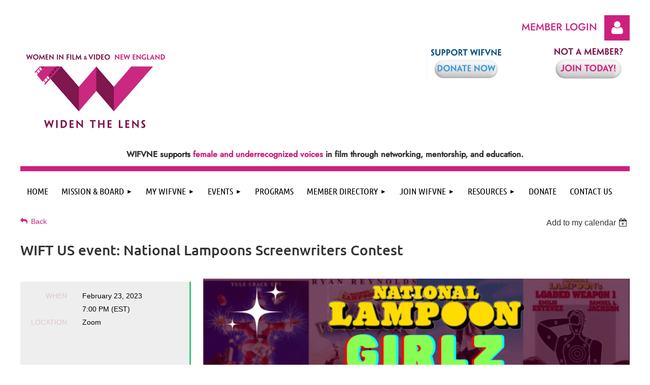

--- FILE ---
content_type: text/html; charset=utf-8
request_url: https://www.wifvne.org/event-5146827
body_size: 15075
content:
<!DOCTYPE html>
<html lang="en" class="no-js ">
	<head id="Head1">
		<link rel="stylesheet" type="text/css" href="https://kit-pro.fontawesome.com/releases/latest/css/pro.min.css" />
<meta name="viewport" content="width=device-width, initial-scale=1.0">
<link href="https://sf.wildapricot.org/BuiltTheme/kaleidoscope_overcast.v3.0/current/539eec74/Styles/combined.css" rel="stylesheet" type="text/css" /><link href="https://www.wifvne.org/resources/theme/customStyles.css?t=638614310607500000" rel="stylesheet" type="text/css" /><link href="https://www.wifvne.org/resources/theme/user.css?t=638879519130000000" rel="stylesheet" type="text/css" /><link href="https://live-sf.wildapricot.org/WebUI/built9.12.1-8e232c8/scripts/public/react/index-84b33b4.css" rel="stylesheet" type="text/css" /><link href="https://live-sf.wildapricot.org/WebUI/built9.12.1-8e232c8/css/shared/ui/shared-ui-compiled.css" rel="stylesheet" type="text/css" /><script type="text/javascript" language="javascript" id="idJavaScriptEnvironment">var bonaPage_BuildVer='9.12.1-8e232c8';
var bonaPage_AdminBackendUrl = '/admin/';
var bonaPage_StatRes='https://live-sf.wildapricot.org/WebUI/';
var bonaPage_InternalPageType = { isUndefinedPage : false,isWebPage : false,isAdminPage : false,isDialogPage : false,isSystemPage : true,isErrorPage : false,isError404Page : false };
var bonaPage_PageView = { isAnonymousView : true,isMemberView : false,isAdminView : false };
var WidgetMode = 0;
var bonaPage_IsUserAnonymous = true;
var bonaPage_ThemeVer='539eec74638879519130000000638614310607500000'; var bonaPage_ThemeId = 'kaleidoscope_overcast.v3.0'; var bonaPage_ThemeVersion = '3.0';
var bonaPage_id='1160896'; version_id='';
if (bonaPage_InternalPageType && (bonaPage_InternalPageType.isSystemPage || bonaPage_InternalPageType.isWebPage) && window.self !== window.top) { var success = true; try { var tmp = top.location.href; if (!tmp) { top.location = self.location; } } catch (err) { try { if (self != top) { top.location = self.location; } } catch (err) { try { if (self != top) { top = self; } success = false; } catch (err) { success = false; } } success = false; } if (!success) { window.onload = function() { document.open('text/html', 'replace'); document.write('<ht'+'ml><he'+'ad></he'+'ad><bo'+'dy><h1>Wrong document context!</h1></bo'+'dy></ht'+'ml>'); document.close(); } } }
try { function waMetricsGlobalHandler(args) { if (WA.topWindow.waMetricsOuterGlobalHandler && typeof(WA.topWindow.waMetricsOuterGlobalHandler) === 'function') { WA.topWindow.waMetricsOuterGlobalHandler(args); }}} catch(err) {}
 try { if (parent && parent.BonaPage) parent.BonaPage.implementBonaPage(window); } catch (err) { }
try { document.write('<style type="text/css"> .WaHideIfJSEnabled, .HideIfJSEnabled { display: none; } </style>'); } catch(err) {}
var bonaPage_WebPackRootPath = 'https://live-sf.wildapricot.org/WebUI/built9.12.1-8e232c8/scripts/public/react/';</script><script type="text/javascript" language="javascript" src="https://live-sf.wildapricot.org/WebUI/built9.12.1-8e232c8/scripts/shared/bonapagetop/bonapagetop-compiled.js" id="idBonaPageTop"></script><script type="text/javascript" language="javascript" src="https://live-sf.wildapricot.org/WebUI/built9.12.1-8e232c8/scripts/public/react/index-84b33b4.js" id="ReactPublicJs"></script><script type="text/javascript" language="javascript" src="https://live-sf.wildapricot.org/WebUI/built9.12.1-8e232c8/scripts/shared/ui/shared-ui-compiled.js" id="idSharedJs"></script><script type="text/javascript" language="javascript" src="https://live-sf.wildapricot.org/WebUI/built9.12.1-8e232c8/General.js" id=""></script><script type="text/javascript" language="javascript" src="https://sf.wildapricot.org/BuiltTheme/kaleidoscope_overcast.v3.0/current/539eec74/Scripts/combined.js" id=""></script><title>Women in Film &amp; Video New England - WIFT US event:  National Lampoons Screenwriters Contest</title>
<meta name="Keywords" content="Women in Film and Video of New England, Women in Film, Women, Film, Video, New England, Massachusetts Film, Rhode Island Film, Women in Video, Women of New England"/><link rel="shortcut icon" type="image/ico" href="/Resources/Pictures/favicon.ico" /><meta name="apple-itunes-app" content="app-id=1220348450, app-argument="><link rel="search" type="application/opensearchdescription+xml" title="www.wifvne.org" href="/opensearch.ashx" /></head>
	<body id="PAGEID_1160896" class="publicContentView LayoutMain">
<div class="mLayout layoutMain" id="mLayout">

<div class="mobilePanelContainer">
<div id="id_MobilePanel" data-componentId="MobilePanel" class="WaPlaceHolder WaPlaceHolderMobilePanel" style=""><div style=""><div id="id_QFpB82d" class="WaGadgetOnly WaGadgetMobilePanel  gadgetStyleNone" style="" data-componentId="QFpB82d" ><div class="mobilePanel">
	
	<div class="mobilePanelButton buttonMenu" title="Menu">Menu</div>
<div class="mobilePanelButton buttonLogin" title="Log in">Log in</div>
<div class="menuInner">
		<ul class="firstLevel">
<li class=" ">
	<div class="item">
		<a href="https://www.wifvne.org/" title="Home"><span>Home</span></a>
</div>
</li>
	
<li class=" dir">
	<div class="item">
		<a href="https://www.wifvne.org/our-mission" title="MISSION &amp; BOARD"><span>MISSION &amp; BOARD</span></a>
<ul class="secondLevel">
<li class=" ">
	<div class="item">
		<a href="https://www.wifvne.org/presidents-statement" title="President&#39;s Statement"><span>President&#39;s Statement</span></a>
</div>
</li>
	
<li class=" ">
	<div class="item">
		<a href="https://www.wifvne.org/board-staff" title="Board &amp; Staff"><span>Board &amp; Staff</span></a>
</div>
</li>
	
</ul>
</div>
</li>
	
<li class=" dir">
	<div class="item">
		<a href="https://www.wifvne.org/MembersOnly" title="MY WIFVNE"><span>MY WIFVNE</span></a>
<ul class="secondLevel">
<li class=" ">
	<div class="item">
		<a href="https://www.wifvne.org/Renew" title="Renew Today"><span>Renew Today</span></a>
</div>
</li>
	
<li class=" ">
	<div class="item">
		<a href="https://www.wifvne.org/WIFVNEjobs" title="WIFVNE Jobs"><span>WIFVNE Jobs</span></a>
</div>
</li>
	
</ul>
</div>
</li>
	
<li class=" dir">
	<div class="item">
		<a href="https://www.wifvne.org/events" title="Events"><span>Events</span></a>
<ul class="secondLevel">
<li class=" ">
	<div class="item">
		<a href="https://www.wifvne.org/AllEvents" title="All Upcoming Events"><span>All Upcoming Events</span></a>
</div>
</li>
	
<li class=" ">
	<div class="item">
		<a href="https://www.wifvne.org/page-1161005" title="WIFVNE Events"><span>WIFVNE Events</span></a>
</div>
</li>
	
<li class=" ">
	<div class="item">
		<a href="https://www.wifvne.org/Virtual" title="Virtual Events"><span>Virtual Events</span></a>
</div>
</li>
	
</ul>
</div>
</li>
	
<li class=" ">
	<div class="item">
		<a href="https://www.wifvne.org/programs" title="Programs"><span>Programs</span></a>
</div>
</li>
	
<li class=" dir">
	<div class="item">
		<a href="https://www.wifvne.org/WIFVNE-Members" title="Member Directory"><span>Member Directory</span></a>
<ul class="secondLevel">
<li class=" ">
	<div class="item">
		<a href="https://www.wifvne.org/WIFVNE-Corporate-Members" title="Corporate Members"><span>Corporate Members</span></a>
</div>
</li>
	
<li class=" ">
	<div class="item">
		<a href="https://www.wifvne.org/wifvne-business-members" title="Business Members"><span>Business Members</span></a>
</div>
</li>
	
<li class=" ">
	<div class="item">
		<a href="https://www.wifvne.org/MemberDirectory" title="Individual Members"><span>Individual Members</span></a>
</div>
</li>
	
<li class=" ">
	<div class="item">
		<a href="https://www.wifvne.org/Screen-&amp;-Voice-Gallery" title="On Screen &amp; Voice Gallery"><span>On Screen &amp; Voice Gallery</span></a>
</div>
</li>
	
</ul>
</div>
</li>
	
<li class=" dir">
	<div class="item">
		<a href="https://www.wifvne.org/Join" title="JOIN WIFVNE"><span>JOIN WIFVNE</span></a>
<ul class="secondLevel">
<li class=" ">
	<div class="item">
		<a href="https://www.wifvne.org/memberbenefits" title="WIFVNE Member benefits"><span>WIFVNE Member benefits</span></a>
</div>
</li>
	
</ul>
</div>
</li>
	
<li class=" dir">
	<div class="item">
		<a href="https://www.wifvne.org/state-resources" title="Resources"><span>Resources</span></a>
<ul class="secondLevel">
<li class=" ">
	<div class="item">
		<a href="https://www.wifvne.org/Screenwriting" title="Screenwriting resources"><span>Screenwriting resources</span></a>
</div>
</li>
	
<li class=" ">
	<div class="item">
		<a href="https://www.wifvne.org/mass-resources" title="Massachusetts Resources"><span>Massachusetts Resources</span></a>
</div>
</li>
	
<li class=" ">
	<div class="item">
		<a href="https://www.wifvne.org/maine-resources" title="Maine Resources"><span>Maine Resources</span></a>
</div>
</li>
	
<li class=" ">
	<div class="item">
		<a href="https://www.wifvne.org/rhode-island" title="Rhode Island"><span>Rhode Island</span></a>
</div>
</li>
	
<li class=" ">
	<div class="item">
		<a href="https://www.wifvne.org/connecticut-resources" title="Connecticut Resources"><span>Connecticut Resources</span></a>
</div>
</li>
	
<li class=" ">
	<div class="item">
		<a href="https://www.wifvne.org/new-hampshire-resources" title="New Hampshire Resources"><span>New Hampshire Resources</span></a>
</div>
</li>
	
<li class=" ">
	<div class="item">
		<a href="https://www.wifvne.org/Vermont-Resources" title="Vermont Resources"><span>Vermont Resources</span></a>
</div>
</li>
	
</ul>
</div>
</li>
	
<li class=" ">
	<div class="item">
		<a href="https://www.wifvne.org/donate" title="Donate"><span>Donate</span></a>
</div>
</li>
	
<li class=" ">
	<div class="item">
		<a href="https://www.wifvne.org/contact-us" title="Contact Us"><span>Contact Us</span></a>
</div>
</li>
	
</ul>
	</div>

	<div class="loginInner">
<div class="loginContainerForm oAuthIstrue">
<div class="openAuthFormContainer">
<form method="post" action="https://www.wifvne.org/Sys/Login/ExternalLogin" id="id_QFpB82d_oAuthForm" class="oAuthForm"  data-disableInAdminMode="true">
<div id="id_QFpB82d_container" class="oAuthButtonsContainer">
			  <!--  <a class="wa-authenticateLoginLink facebook" provider="Facebook">
					<span class="authenticateLoginIcon" provider="Facebook"></span>
					<span class="authenticateLoginText" provider="Facebook">Log in with Facebook</span>
			  </a> --> <a class="wa-authenticateLoginLink googlePlus" provider="GooglePlus">
					<span class="authenticateLoginIcon" provider="GooglePlus"></span>
					<span class="authenticateLoginText" provider="GooglePlus">Log in with Google</span>
			  </a><a class="wa-authenticateLoginLink microsoft" provider="Microsoft">
					<span class="authenticateLoginIcon" provider="Microsoft"></span>
					<span class="authenticateLoginText" provider="Microsoft">Log in with Microsoft</span>
			  </a> <!-- <a class="wa-authenticateLoginLink apple" provider="Apple">
					<span class="authenticateLoginIcon" provider="Apple"></span>
					<span class="authenticateLoginText" provider="Apple">Log in with Apple</span>
			  </a> -->
			  <input type="hidden" name="ReturnUrl" value="" />
			  <input type="hidden" name="Provider" class="oAuthProvider" value="Undefined" />   
              <input type="hidden" id="id_QFpB82d_browserCapabilities" name="browserCapabilities" />  
			</div>
</form></div>
 
    <script type="text/javascript" language="javascript">
        jq$(document).ready(function()
		{
            new OAuthButtons({id:'id_QFpB82d', formId: 'id_QFpB82d_oAuthForm'});
		});
    </script>
<form method="post" action="https://www.wifvne.org/Sys/Login" id="id_QFpB82d_form" class="generalLoginBox"  data-disableInAdminMode="true">
<input type="hidden" name="ReturnUrl" id="id_QFpB82d_returnUrl" value="">
				<input type="hidden" name="browserData" id="id_QFpB82d_browserField">
<div class="loginUserName">
<div class="loginUserNameTextBox">
		<input name="email" type="text" maxlength="100" placeholder="Email"  id="id_QFpB82d_userName" tabindex="1" class="emailTextBoxControl"/>
	</div>
</div><div class="loginPassword">
<div class="loginPasswordTextBox">
		<input name="password" type="password" placeholder="Password" maxlength="50" id="id_QFpB82d_password" tabindex="2" class="passwordTextBoxControl" autocomplete="off"/>
	</div>
</div> 
    <input id="g-recaptcha-invisible_QFpB82d" name="g-recaptcha-invisible" value="recaptcha" type="hidden"/> 
    <div id="recapcha_placeholder_QFpB82d" style="display:none"></div>
    <span id="idReCaptchaValidator_QFpB82d" errorMessage="Please verify that you are not a robot" style="display:none" validatorType="method" ></span>
    <script>
        $("#idReCaptchaValidator_QFpB82d").on( "wavalidate", function(event, validationResult) {
            if (grecaptcha.getResponse(widgetId_QFpB82d).length == 0){
                grecaptcha.execute(widgetId_QFpB82d);	
                validationResult.shouldStopValidation = true;
                return;
            }

            validationResult.result = true;
        });
  
            var widgetId_QFpB82d;

            var onloadCallback_QFpB82d = function() {
                // Renders the HTML element with id 'recapcha_placeholder_QFpB82d' as a reCAPTCHA widget.
                // The id of the reCAPTCHA widget is assigned to 'widgetId_QFpB82d'.
                widgetId_QFpB82d = grecaptcha.render('recapcha_placeholder_QFpB82d', {
                'sitekey' : '6LfmM_UhAAAAAJSHT-BwkAlQgN0mMViOmaK7oEIV',
                'size': 'invisible',
                'callback': function(){
                    document.getElementById('g-recaptcha-invisible_QFpB82d').form.submit();
                },
                'theme' : 'light'
            });
        };
    </script>
	
    <script src="https://www.google.com/recaptcha/api.js?onload=onloadCallback_QFpB82d&render=explicit" async defer></script>

 <div class="loginActionRememberMe">
		<input id="id_QFpB82d_rememberMe" type="checkbox" name="rememberMe" tabindex="3" class="rememberMeCheckboxControl"/>
		<label for="id_QFpB82d_rememberMe">Remember me</label>
	</div>
<div class="loginPasswordForgot">
		<a href="https://www.wifvne.org/Sys/ResetPasswordRequest">Forgot password</a>
	</div>
<div class="loginAction">
	<input type="submit" name="ctl03$ctl02$loginViewControl$loginControl$Login" value="Log in" id="id_QFpB82d_loginAction" onclick="if (!browserInfo.clientCookiesEnabled()) {alert('Warning: browser cookies disabled. Please enable them to use this website.'); return false;}" tabindex="4" class="loginButton loginButtonControl"/>
</div></form></div>
</div>

</div>

<script type="text/javascript">

jq$(function()
{
	var gadget = jq$('#id_QFpB82d'),
		menuContainer = gadget.find('.menuInner'),
		loginContainer = gadget.find('.loginInner');

	gadget.find('.buttonMenu').on("click",function()
	{
		menuContainer.toggle();
		loginContainer.hide();
		jq$(this).toggleClass('active');
        jq$('.buttonLogin').removeClass('active');
		return false;
	});

	gadget.find('.buttonLogin').on("click",function()
	{
		loginContainer.toggle();
		menuContainer.hide();
		jq$(this).toggleClass('active');
        jq$('.buttonMenu').removeClass('active');
		return false;
	});

	gadget.find('.mobilePanel').on("click",function(event)
	{
        if( !(jq$(event.target).parents('.loginInner').size() || event.target.className == 'loginInner') )
        {
            menuContainer.hide();
            loginContainer.hide();
            jq$('.buttonLogin').removeClass('active');
            jq$('.buttonMenu').removeClass('active');
        }

        event.stopPropagation();
	});

	jq$('body').on("click",function()
	{
		menuContainer.hide();
		loginContainer.hide();
		jq$('.buttonLogin').removeClass('active');
        jq$('.buttonMenu').removeClass('active');
	});


	// login
	var browserField = document.getElementById('id_QFpB82d' + '_browserField');

	if (browserField)
	{
		browserField.value = browserInfo.getBrowserCapabilitiesData();
	}

	jq$('#id_QFpB82d' + '_form').FormValidate();
	jq$('.WaGadgetMobilePanel form').attr('data-disableInAdminMode', 'false');

});

</script></div></div>
</div></div>

		<!-- header zone -->
		<div class="zonePlace zoneHeader1">
<div id="idHeaderContentHolder" data-componentId="Header" class="WaPlaceHolder WaPlaceHolderHeader" style="background-color:transparent;"><div style="padding-top:20px;"><div id="id_bdqtWGQ" data-componentId="bdqtWGQ" class="WaLayoutContainerFirst" style=""><table cellspacing="0" cellpadding="0" class="WaLayoutTable" style=""><tr data-componentId="bdqtWGQ_row" class="WaLayoutRow"><td id="id_khghLSZ" data-componentId="khghLSZ" class="WaLayoutItem" style="width:70%;"></td><td style="" data-componentId="khghLSZ_separator" class="WaLayoutSeparator"><div style="width: inherit;"></div></td><td id="id_zJNCHxD" data-componentId="zJNCHxD" class="WaLayoutItem" style="width:30%;"></td></tr></table> </div><div id="id_2lg3Bpi" data-componentId="2lg3Bpi" class="WaLayoutContainer" style=""><table cellspacing="0" cellpadding="0" class="WaLayoutTable" style=""><tr data-componentId="2lg3Bpi_row" class="WaLayoutRow"><td id="id_L3HG3Oq" data-componentId="L3HG3Oq" class="WaLayoutItem" style="width:25%;"></td><td style="" data-componentId="L3HG3Oq_separator" class="WaLayoutSeparator"><div style="width: inherit;"></div></td><td id="id_p8Lg5sJ" data-componentId="p8Lg5sJ" class="WaLayoutItem" style="width:44%;"></td><td style="" data-componentId="p8Lg5sJ_separator" class="WaLayoutSeparator"><div style="width: inherit;"></div></td><td id="id_aPMsmxb" data-componentId="aPMsmxb" class="WaLayoutItem" style="width:6%;"></td><td style="" data-componentId="aPMsmxb_separator" class="WaLayoutSeparator"><div style="width: inherit;"></div></td><td id="id_m7Gh2f7" data-componentId="m7Gh2f7" class="WaLayoutItem" style="width:25%;"><div id="id_JIfFfmx" class="WaLayoutPlaceHolder placeHolderContainer" data-componentId="JIfFfmx" style=""><div style=""><div id="id_rNWJFQa" class="WaGadgetOnly WaGadgetLoginForm  gadgetStyleNone" style="" data-componentId="rNWJFQa" ><link rel="stylesheet" type="text/css" href="https://kit-pro.fontawesome.com/releases/latest/css/pro.min.css" />
<div class="loginContainer alignRight">
  <div class="loginContainerInner">
    <a id="id_rNWJFQa_loginLink" class="loginLink">Log in</a>
    <div id="id_rNWJFQa_loginContainer" class="loginPanel">
      <div class="loginContainerForm oAuthIsfalse">
        <div class="loginContainerFormInner">
          <form method="post" action="https://www.wifvne.org/Sys/Login" id="id_rNWJFQa_form" class="generalLoginBox"  data-disableInAdminMode="true">
<input type="hidden" name="ReturnUrl" id="id_rNWJFQa_returnUrl" value="">
            <input type="hidden" name="CurrentUrl" id="id_rNWJFQa_currentUrl" value="/event-5146827">
            <input type="hidden" name="browserData" id="id_rNWJFQa_browserField">
            <div class="loginUserName">
<div class="loginUserNameTextBox">
		<input name="email" type="text" maxlength="100" placeholder="Email"  id="id_rNWJFQa_userName" tabindex="1" class="emailTextBoxControl"/>
	</div>
</div><div class="loginPassword">
    <div class="loginPasswordTextBox">
		<div class="password-wrapper">
			<input 
				name="password" 
				type="password" 
placeholder="Password" 
				maxlength="50" 
				id="id_rNWJFQa_password" 
				tabindex="2" 
				class="passwordTextBoxControl" 
				autocomplete="off"
			/>
			<i class="fa fa-eye-slash toggle-password" toggle="#id_rNWJFQa_password"></i>
		</div>
    </div>
</div>
<script>
  if (!window.__passwordToggleInitialized) {
    window.__passwordToggleInitialized = true;

    $(document).ready(function () {
      $('.toggle-password').each(function () {
        const $icon = $(this);
        const selector = $icon.attr('toggle');
        if (!selector) return;

        const $input = selector.startsWith('#') ? $(selector) : $('#' + selector);
        if (!$input.length) return;

        $icon.on('click', function () {
          try {
            const inputEl = $input[0];
            const currentType = inputEl.getAttribute('type');

            if (currentType === 'password') {
              inputEl.setAttribute('type', 'text');
              $icon.removeClass('fa-eye-slash').addClass('fa-eye');
            } else {
              inputEl.setAttribute('type', 'password');
              $icon.removeClass('fa-eye').addClass('fa-eye-slash');
            }
          } catch (err) {
            console.warn('Password toggle error:', err.message);
          }
        });
      });
    });
  }
</script>
	  
             
    <input id="g-recaptcha-invisible_rNWJFQa" name="g-recaptcha-invisible" value="recaptcha" type="hidden"/> 
    <div id="recapcha_placeholder_rNWJFQa" style="display:none"></div>
    <span id="idReCaptchaValidator_rNWJFQa" errorMessage="Please verify that you are not a robot" style="display:none" validatorType="method" ></span>
    <script>
        $("#idReCaptchaValidator_rNWJFQa").on( "wavalidate", function(event, validationResult) {
            if (grecaptcha.getResponse(widgetId_rNWJFQa).length == 0){
                grecaptcha.execute(widgetId_rNWJFQa);	
                validationResult.shouldStopValidation = true;
                return;
            }

            validationResult.result = true;
        });
  
            var widgetId_rNWJFQa;

            var onloadCallback_rNWJFQa = function() {
                // Renders the HTML element with id 'recapcha_placeholder_rNWJFQa' as a reCAPTCHA widget.
                // The id of the reCAPTCHA widget is assigned to 'widgetId_rNWJFQa'.
                widgetId_rNWJFQa = grecaptcha.render('recapcha_placeholder_rNWJFQa', {
                'sitekey' : '6LfmM_UhAAAAAJSHT-BwkAlQgN0mMViOmaK7oEIV',
                'size': 'invisible',
                'callback': function(){
                    document.getElementById('g-recaptcha-invisible_rNWJFQa').form.submit();
                },
                'theme' : 'light'
            });
        };
    </script>
	
    <script src="https://www.google.com/recaptcha/api.js?onload=onloadCallback_rNWJFQa&render=explicit" async defer></script>

  
      <div class="loginActionRememberMe">
		<input id="id_rNWJFQa_rememberMe" type="checkbox" name="rememberMe" tabindex="3" class="rememberMeCheckboxControl"/>
		<label for="id_rNWJFQa_rememberMe">Remember me</label>
	</div>
<div class="loginAction">
	<input type="submit" name="ctl03$ctl02$loginViewControl$loginControl$Login" value="Log in" id="id_rNWJFQa_loginAction" onclick="if (!WA.isWidgetMode && !browserInfo.clientCookiesEnabled()) {alert('Warning: browser cookies disabled. Please enable them to use this website.'); return false;}" tabindex="4" class="loginButton loginButtonControl"/>
</div><div class="loginPasswordForgot">
		<a rel="nofollow" href="https://www.wifvne.org/Sys/ResetPasswordRequest">Forgot password</a>
	</div>
</form></div>
      </div>
    </div>
  </div>
</div>
<script>
  jq$(function() {
    var gadgetId = jq$('#id_rNWJFQa'),
        containerBox = gadgetId.find('.loginPanel'),
        loginLink = gadgetId.find('.loginLink'),
        transitionTime = 300;

    containerBox.isOpening = false;

    loginLink.on('click', function(e) {
      if (containerBox.css("visibility") == 'visible') {
        loginLink.removeClass('hover');
        containerBox.animate({ 'opacity': '0' }, transitionTime, function() {
          containerBox.css('visibility','hidden');
          containerBox.css('display','none');
        });
      } else {
        loginLink.addClass('hover');
        containerBox.isOpening = true;
        containerBox.css('display','block');
        containerBox.css('visibility','visible');
        containerBox.animate({ 'opacity': '1' }, transitionTime, function() {
          containerBox.isOpening = false;
        });
      }
    });

    containerBox.on('click', function(e) { e.stopPropagation(); });

    jq$('body').on('click', function() {
      if (containerBox.css("visibility") == 'visible' && !containerBox.isOpening) {
        loginLink.removeClass('hover');
        containerBox.animate({ 'opacity': '0' }, transitionTime, function() {
          containerBox.css('visibility','hidden');
          containerBox.css('display','none');
        });
      }
    });

    var browserField = document.getElementById('id_rNWJFQa' + '_browserField');

    if (browserField) {
      browserField.value = browserInfo.getBrowserCapabilitiesData();
    }

    jq$('#id_rNWJFQa' + '_form').FormValidate();
    jq$('.WaGadgetLoginForm form').attr('data-disableInAdminMode', 'false');
  });
</script>
</div></div></div></td></tr></table> </div><div id="id_N9XCBMG" data-componentId="N9XCBMG" class="WaLayoutContainer" style=""><table cellspacing="0" cellpadding="0" class="WaLayoutTable" style=""><tr data-componentId="N9XCBMG_row" class="WaLayoutRow"><td id="id_lkSqILH" data-componentId="lkSqILH" class="WaLayoutItem" style="width:44%;"><div id="id_5BwICCd" class="WaLayoutPlaceHolder placeHolderContainer" data-componentId="5BwICCd" style=""><div style=""><div id="idHeaderContent" class="WaGadgetOnly WaGadgetContent headerContent gadgetStyle001" style="margin-bottom:0px;background-image:url(&#39;/resources/Pictures/widen the lens logo on the website.png&#39;);background-repeat:no-repeat;background-position:left center;height:192px;" data-componentId="tjQRdqK" ><div class="gadgetStyleBody gadgetContentEditableArea" style="" data-editableArea="0" data-areaHeight="auto">
<p><br></p></div>
<script type="text/javascript">if (window.WA) { new WaContentGadgetResizer({ id: 'idHeaderContent' }); }</script>
</div></div></div></td><td style="" data-componentId="lkSqILH_separator" class="WaLayoutSeparator"><div style="width: inherit;"></div></td><td id="id_eLpUI9x" data-componentId="eLpUI9x" class="WaLayoutItem" style="width:6%;"></td><td style="" data-componentId="eLpUI9x_separator" class="WaLayoutSeparator"><div style="width: inherit;"></div></td><td id="id_AJTBWgK" data-componentId="AJTBWgK" class="WaLayoutItem" style="width:30%;"><div id="id_gABILJl" class="WaLayoutPlaceHolder placeHolderContainer" data-componentId="gABILJl" style=""><div style=""><div id="id_Nf84MEi" class="WaGadgetOnly WaGadgetContent  gadgetStyleNone" style="" data-componentId="Nf84MEi" ><div class="gadgetStyleBody gadgetContentEditableArea" style="" data-editableArea="0" data-areaHeight="auto">
<p><a href="/donate" target="_blank"><img src="/resources/Pictures/Screenshot%202025-04-21%20at%206.56.28_PM.png" alt="" title="" border="0" width="156" height="70" align="right"></a><br></p></div>
</div></div></div></td><td style="" data-componentId="AJTBWgK_separator" class="WaLayoutSeparator"><div style="width: inherit;"></div></td><td id="id_5uL4iBS" data-componentId="5uL4iBS" class="WaLayoutItem" style="width:20%;"><div id="id_rfkG2tt" class="WaLayoutPlaceHolder placeHolderContainer" data-componentId="rfkG2tt" style=""><div style=""><div id="id_KuNcMmK" class="WaGadgetOnly WaGadgetContent  gadgetStyleNone" style="" data-componentId="KuNcMmK" ><div class="gadgetStyleBody gadgetContentEditableArea" style="" data-editableArea="0" data-areaHeight="auto">
<p><a href="/Join" target="_blank"><img src="/resources/Pictures/Screenshot%202025-04-21%20at%206.54.02_PM.png" alt="" title="" border="0" width="162" height="70" align="right"></a><br></p></div>
</div></div></div></td></tr></table> </div><div id="id_RyJcKXx" data-componentId="RyJcKXx" class="WaLayoutContainerLast" style=""><table cellspacing="0" cellpadding="0" class="WaLayoutTable" style=""><tr data-componentId="RyJcKXx_row" class="WaLayoutRow"><td id="id_bbJVVTF" data-componentId="bbJVVTF" class="WaLayoutItem" style="width:100%;"><div id="id_z6afNPA" class="WaLayoutPlaceHolder placeHolderContainer" data-componentId="z6afNPA" style=""><div style=""><div id="id_1uqhDaZ" class="WaGadgetOnly WaGadgetContent brand-font gadgetStyleNone" style="" data-componentId="1uqhDaZ" ><div class="gadgetStyleBody gadgetContentEditableArea" style="" data-editableArea="0" data-areaHeight="auto">
<p align="center" style="line-height: 25px;"><font face="Arial, Helvetica, sans-serif" style="font-size: 16px;"><strong>WIFVNE supports <font color="#CD217F">female&nbsp;and underrecognized voices</font> in film through networking, mentorship, and education.</strong></font></p></div>
</div></div></div></td></tr></table> </div></div>
</div></div>
		<div class="zonePlace zoneHeader2">
<div id="id_Header1" data-componentId="Header1" class="WaPlaceHolder WaPlaceHolderHeader1" style="background-color:transparent;"><div style=""><div id="id_JpFJ3Gl" data-componentId="JpFJ3Gl" class="WaLayoutContainerOnly" style="background-color:#CD217F;"><table cellspacing="0" cellpadding="0" class="WaLayoutTable" style=""><tr data-componentId="JpFJ3Gl_row" class="WaLayoutRow"><td id="id_bBoPpMR" data-componentId="bBoPpMR" class="WaLayoutItem" style="width:100%;"><div id="id_ClYQFGL" class="WaLayoutPlaceHolder placeHolderContainer" data-componentId="ClYQFGL" style=""><div style=""><div id="id_svVLY2a" class="WaGadgetOnly WaGadgetMenuHorizontal  gadgetStyleNone" style="margin-top:10px;" data-componentId="svVLY2a" ><div class="menuBackground"></div>
<div class="menuInner">
	<ul class="firstLevel">
<li class=" ">
	<div class="item">
		<a href="https://www.wifvne.org/" title="Home"><span>Home</span></a>
</div>
</li>
	
<li class=" dir">
	<div class="item">
		<a href="https://www.wifvne.org/our-mission" title="MISSION &amp; BOARD"><span>MISSION &amp; BOARD</span></a>
<ul class="secondLevel">
<li class=" ">
	<div class="item">
		<a href="https://www.wifvne.org/presidents-statement" title="President&#39;s Statement"><span>President&#39;s Statement</span></a>
</div>
</li>
	
<li class=" ">
	<div class="item">
		<a href="https://www.wifvne.org/board-staff" title="Board &amp; Staff"><span>Board &amp; Staff</span></a>
</div>
</li>
	
</ul>
</div>
</li>
	
<li class=" dir">
	<div class="item">
		<a href="https://www.wifvne.org/MembersOnly" title="MY WIFVNE"><span>MY WIFVNE</span></a>
<ul class="secondLevel">
<li class=" ">
	<div class="item">
		<a href="https://www.wifvne.org/Renew" title="Renew Today"><span>Renew Today</span></a>
</div>
</li>
	
<li class=" ">
	<div class="item">
		<a href="https://www.wifvne.org/WIFVNEjobs" title="WIFVNE Jobs"><span>WIFVNE Jobs</span></a>
</div>
</li>
	
</ul>
</div>
</li>
	
<li class=" dir">
	<div class="item">
		<a href="https://www.wifvne.org/events" title="Events"><span>Events</span></a>
<ul class="secondLevel">
<li class=" ">
	<div class="item">
		<a href="https://www.wifvne.org/AllEvents" title="All Upcoming Events"><span>All Upcoming Events</span></a>
</div>
</li>
	
<li class=" ">
	<div class="item">
		<a href="https://www.wifvne.org/page-1161005" title="WIFVNE Events"><span>WIFVNE Events</span></a>
</div>
</li>
	
<li class=" ">
	<div class="item">
		<a href="https://www.wifvne.org/Virtual" title="Virtual Events"><span>Virtual Events</span></a>
</div>
</li>
	
</ul>
</div>
</li>
	
<li class=" ">
	<div class="item">
		<a href="https://www.wifvne.org/programs" title="Programs"><span>Programs</span></a>
</div>
</li>
	
<li class=" dir">
	<div class="item">
		<a href="https://www.wifvne.org/WIFVNE-Members" title="Member Directory"><span>Member Directory</span></a>
<ul class="secondLevel">
<li class=" ">
	<div class="item">
		<a href="https://www.wifvne.org/WIFVNE-Corporate-Members" title="Corporate Members"><span>Corporate Members</span></a>
</div>
</li>
	
<li class=" ">
	<div class="item">
		<a href="https://www.wifvne.org/wifvne-business-members" title="Business Members"><span>Business Members</span></a>
</div>
</li>
	
<li class=" ">
	<div class="item">
		<a href="https://www.wifvne.org/MemberDirectory" title="Individual Members"><span>Individual Members</span></a>
</div>
</li>
	
<li class=" ">
	<div class="item">
		<a href="https://www.wifvne.org/Screen-&amp;-Voice-Gallery" title="On Screen &amp; Voice Gallery"><span>On Screen &amp; Voice Gallery</span></a>
</div>
</li>
	
</ul>
</div>
</li>
	
<li class=" dir">
	<div class="item">
		<a href="https://www.wifvne.org/Join" title="JOIN WIFVNE"><span>JOIN WIFVNE</span></a>
<ul class="secondLevel">
<li class=" ">
	<div class="item">
		<a href="https://www.wifvne.org/memberbenefits" title="WIFVNE Member benefits"><span>WIFVNE Member benefits</span></a>
</div>
</li>
	
</ul>
</div>
</li>
	
<li class=" dir">
	<div class="item">
		<a href="https://www.wifvne.org/state-resources" title="Resources"><span>Resources</span></a>
<ul class="secondLevel">
<li class=" ">
	<div class="item">
		<a href="https://www.wifvne.org/Screenwriting" title="Screenwriting resources"><span>Screenwriting resources</span></a>
</div>
</li>
	
<li class=" ">
	<div class="item">
		<a href="https://www.wifvne.org/mass-resources" title="Massachusetts Resources"><span>Massachusetts Resources</span></a>
</div>
</li>
	
<li class=" ">
	<div class="item">
		<a href="https://www.wifvne.org/maine-resources" title="Maine Resources"><span>Maine Resources</span></a>
</div>
</li>
	
<li class=" ">
	<div class="item">
		<a href="https://www.wifvne.org/rhode-island" title="Rhode Island"><span>Rhode Island</span></a>
</div>
</li>
	
<li class=" ">
	<div class="item">
		<a href="https://www.wifvne.org/connecticut-resources" title="Connecticut Resources"><span>Connecticut Resources</span></a>
</div>
</li>
	
<li class=" ">
	<div class="item">
		<a href="https://www.wifvne.org/new-hampshire-resources" title="New Hampshire Resources"><span>New Hampshire Resources</span></a>
</div>
</li>
	
<li class=" ">
	<div class="item">
		<a href="https://www.wifvne.org/Vermont-Resources" title="Vermont Resources"><span>Vermont Resources</span></a>
</div>
</li>
	
</ul>
</div>
</li>
	
<li class=" ">
	<div class="item">
		<a href="https://www.wifvne.org/donate" title="Donate"><span>Donate</span></a>
</div>
</li>
	
<li class=" ">
	<div class="item">
		<a href="https://www.wifvne.org/contact-us" title="Contact Us"><span>Contact Us</span></a>
</div>
</li>
	
</ul>
</div>


<script type="text/javascript">

	jq$(function()
	{

		WebFont.load({
			custom: {
				families: ['Ubuntu', 'Ubuntu condensed']
			},
			active: function()
			{
				resizeMenu();
			}
		});


		var gadgetHorMenu = jq$('#id_svVLY2a'),
			gadgetHorMenuContainer = gadgetHorMenu.find('.menuInner'),
			firstLevelMenu = gadgetHorMenu.find('ul.firstLevel'),
			holderInitialMenu = firstLevelMenu.children(),
			outsideItems = null,
			phantomElement = '<li class="phantom"><div class="item"><a href="#"><span>&#x2261;</span></a><ul class="secondLevel"></ul></div></li>',
			placeHolder = gadgetHorMenu.parents('.WaLayoutPlaceHolder'),
			placeHolderId = placeHolder && placeHolder.attr('data-componentId'),
			mobileState = false,
			isTouchSupported = !!(('ontouchstart' in window) || (window.DocumentTouch && document instanceof DocumentTouch) || (navigator.msPointerEnabled && navigator.msMaxTouchPoints));


		function resizeMenu()
		{
			var i,
				len,
				fitMenuWidth = 0,
				menuItemPhantomWidth = 80;

			firstLevelMenu.html( holderInitialMenu).removeClass('adapted').css({ width: 'auto' }); // restore initial menu

			if( firstLevelMenu.width() > gadgetHorMenuContainer.width() ) // if menu oversize
			{
				menuItemPhantomWidth = firstLevelMenu.addClass('adapted').append( phantomElement).children('.phantom').width();

				for( i = 0, len = holderInitialMenu.size(); i <= len; i++ )
				{
					fitMenuWidth += jq$( holderInitialMenu.get(i) ).width();

					if( fitMenuWidth + menuItemPhantomWidth > gadgetHorMenuContainer.width() )
					{
						outsideItems = firstLevelMenu.children(':gt('+(i-1)+'):not(.phantom)').remove();
						firstLevelMenu.find('.phantom > .item > ul').append( outsideItems);
						gadgetHorMenuContainer.css('overflow','visible');
						break;
					}
				}
				gadgetHorMenu.find('.phantom > .item > a').click(function(){ return false; });
			}

			disableFirstTouch();

			firstLevelMenu.css( 'width', '' ); // restore initial menu width
			firstLevelMenu.children().removeClass('last-child').eq(-1).addClass('last-child'); // add last-child mark
		}

		jq$(window).resize(function()
		{
			resizeMenu();
		});

		function onLayoutColumnResized(sender, args)
		{
			args = args || {};

			if (placeHolderId && (placeHolderId == args.leftColPlaceHolderId || placeHolderId == args.rightColPlaceHolderId))
			{
				resizeMenu();
			}
		}

		BonaPage.addPageStateHandler(BonaPage.PAGE_PARSED, function() { WA.Gadgets.LayoutColumnResized.addHandler(onLayoutColumnResized); });
		BonaPage.addPageStateHandler(BonaPage.PAGE_UNLOADED, function() { WA.Gadgets.LayoutColumnResized.removeHandler(onLayoutColumnResized); });


        function disableFirstTouch()
        {
          if (!isTouchSupported) return;

          jq$('#id_svVLY2a').find('.menuInner li.dir > .item > a').on( 'click', function(event)
          {
            if( !this.touchCounter )
              this.touchCounter = 0;

            if( this.touchCounter >= 1 )
            {
              this.touchCounter = 0;
              return true;
            }
            this.touchCounter++;

            if (!mobileState)
            {
              WA.stopEventDefault(event);
            }
          });

          jq$('#id_svVLY2a').find('.menuInner li.dir > .item > a').on( 'mouseout', function(event)
          {
            if( !this.touchCounter )
              this.touchCounter = 0;
            this.touchCounter = 0;
          });
        }

        disableFirstTouch();

	});
</script></div></div></div></td></tr></table> </div></div>
</div></div>
		<!-- /header zone -->

<!-- content zone -->
	<div class="zonePlace zoneContent">
<div id="idPrimaryContentBlock1Content" data-componentId="Content" class="WaPlaceHolder WaPlaceHolderContent" style=""><div style="padding-top:0px;padding-bottom:10px;"><div id="id_HdIIETy" class="WaGadgetOnly WaGadgetEvents  gadgetStyleNone WaGadgetEventsStateDetails" style="" data-componentId="HdIIETy" >



<form method="post" action="" id="form">
<div class="aspNetHidden">
<input type="hidden" name="__VIEWSTATE" id="__VIEWSTATE" value="8BjHJs4BROD8D3g3G4GVB2jWYggk/9mNazW4TJi2mzVIYo0Kx/IdBA3MqxQqLXdi3fBIr5+y7w7PbBHNuy8EYR2eZjcCIpH2/gcs1jUVdtxRZRa2vOQ4r0eyid4E2oFsVk/5kiP5roL54MwkS6lkqx/fP7LbLCOJEC0HbKdy4LBiF0JAv4lQYmT1CDEWOBJ2L2rof9UxXwBVUmNvP+T2ZDGkeXM0r9K4SaMA78h/UBj4V+ovOtGmzQ3wTwHCkpMu0kWp7lsTVXb8eXL+0avpZ/S2xFr/IeE5uJYXhTLFE00V8l8d" />
</div>

    
    <input type="hidden" name="FunctionalBlock1$contentModeHidden" id="FunctionalBlock1_contentModeHidden" value="1" />



       
  <div id="idEventsTitleMainContainer" class="pageTitleOuterContainer">
    <div id="idEventBackContainer" class="pageBackContainer">
      <a id="FunctionalBlock1_ctl00_eventPageViewBase_ctl00_ctl00_back" class="eventBackLink" href="javascript: history.back();">Back</a>
    </div>
      
    <div id="idEventViewSwitcher" class="pageViewSwitcherOuterContainer">
      
<div class="cornersContainer"><div class="topCorners"><div class="c1"></div><div class="c2"></div><div class="c3"></div><div class="c4"></div><div class="c5"></div></div></div>
  <div class="pageViewSwitcherContainer"><div class="d1"><div class="d2"><div class="d3"><div class="d4"><div class="d5"><div class="d6"><div class="d7"><div class="d8"><div class="d9"><div class="inner">
    <div id="init-add-event-to-calendar-dropdown-5146827" class="semantic-ui" style="color: inherit; background: transparent;"></div>
    <script>
      function initAddEventToCalendarDropDown5146827()
      {
        if (typeof window.initAddEventToCalendarDropDown !== 'function') { return; }
      
        const domNodeId = 'init-add-event-to-calendar-dropdown-5146827';
        const event = {
          id: '5146827',
          title: 'WIFT US event:  National Lampoons Screenwriters Contest',
          description: '          For Members Only!  Log in to see the Zoom registration information.    The National Lampoon Company presents the NATIONAL LAMPOON’S GIRLZ RULE SCRIPT CONTEST (“NLGR Script Contest”) launched in association with Women in Film &amp;amp; Television US (“WIFT US”). This partnership seeks to provide women scriptwriters - LGBTQ+, women of color (Asian, Black, Indigenous, Latino), all religions, professional or amateur status, any race, ethnicity, country of origin, native language, political orientation, or sexual preference - with an opportunity to submit their scripts and be part of the GIRLZ RULE feature film series to be produced by National Lampoon. (#GirlzRule)    ​NLGR Script Contest seeks comedies and parodies of every kind that appeal to a wide audience. The scripts NL GIRLZ RULE seeks are intelligent, with cutting-edge wit, combined with some satire. National Lampoon has an illustrious history in the comedy genre beginning with its first film produced in 1978, National Lampoon’s Animal House, one of the most successful comedies ever.    ​Carol Bidault de l’Isle (“Daliland”) and Jerry Daigle (&amp;quot;Love, Wedding, Marriage&amp;quot; and &amp;quot;Odd Thomas&amp;quot;) are set to produce the films. They will also participate in the review and determine the finalists.    ​National Lampoon and its NL GIRLZ RULE, LLC will sponsor the submissions process. Submissions will be free, at no cost to the writer, and will be accepted from February 24, 2023 through June 30, 2023.  '.replace(/\r+/g, ''),
          location: 'Zoom',
          url: window.location.href,
          allDay: 'True' === 'False',
          start: '2023-02-24T00:00:00Z', 
          end: '2023-02-24T00:00:00Z',
          sessions: [{"title":"WIFT US event:  National Lampoons Screenwriters Contest","start":"2023-02-24T00:00:00Z","end":"2023-02-24T00:00:00Z","allDay":false}]
        };
      
        window.initAddEventToCalendarDropDown(event, domNodeId);
      }    
    
      window.BonaPage.addPageStateHandler(window.BonaPage.PAGE_PARSED, initAddEventToCalendarDropDown5146827);

    </script>
  </div></div></div></div></div></div></div></div></div></div></div>
<div class="cornersContainer"><div class="bottomCorners"><div class="c5"></div><div class="c4"></div><div class="c3"></div><div class="c2"></div><div class="c1"></div></div></div>

    </div>
    <div class="pageTitleContainer eventsTitleContainer">
      <h1 class="pageTitle SystemPageTitle">
        WIFT US event:  National Lampoons Screenwriters Contest
      </h1>
    </div>
  </div>
      

      


<div class="boxOuterContainer boxBaseView"><div class="cornersContainer"><div class="topCorners"><div class="c1"></div><div class="c2"></div><div class="c3"></div><div class="c4"></div><div class="c5"></div><!--[if gt IE 6]><!--><div class="r1"><div class="r2"><div class="r3"><div class="r4"><div class="r5"></div></div></div></div></div><!--<![endif]--></div></div><div  class="boxContainer"><div class="d1"><div class="d2"><div class="d3"><div class="d4"><div class="d5"><div class="d6"><div class="d7"><div class="d8"><div class="d9"><div class="inner">
      
    <div class="boxBodyOuterContainer"><div class="cornersContainer"><div class="topCorners"><div class="c1"></div><div class="c2"></div><div class="c3"></div><div class="c4"></div><div class="c5"></div><!--[if gt IE 6]><!--><div class="r1"><div class="r2"><div class="r3"><div class="r4"><div class="r5"></div></div></div></div></div><!--<![endif]--></div></div><div  class="boxBodyContainer"><div class="d1"><div class="d2"><div class="d3"><div class="d4"><div class="d5"><div class="d6"><div class="d7"><div class="d8"><div class="d9"><div class="inner">
          
        <div class="boxBodyInfoOuterContainer boxBodyInfoViewFill"><div class="cornersContainer"><div class="topCorners"><div class="c1"></div><div class="c2"></div><div class="c3"></div><div class="c4"></div><div class="c5"></div><!--[if gt IE 6]><!--><div class="r1"><div class="r2"><div class="r3"><div class="r4"><div class="r5"></div></div></div></div></div><!--<![endif]--></div></div><div  class="boxBodyInfoContainer"><div class="d1"><div class="d2"><div class="d3"><div class="d4"><div class="d5"><div class="d6"><div class="d7"><div class="d8"><div class="d9"><div class="inner">
              
            

<div class="boxInfoContainer">
  <ul class="boxInfo">
    <li class="eventInfoStartDate">
      <label class="eventInfoBoxLabel">When</label>
      <div class="eventInfoBoxValue"><strong>February 23, 2023</strong></div>
    </li>
    <li id="FunctionalBlock1_ctl00_eventPageViewBase_ctl00_ctl00_eventInfoBox_startTimeLi" class="eventInfoStartTime">
      <label class="eventInfoBoxLabel">&nbsp;</label>
      <div class="eventInfoBoxValue"><span><div id="FunctionalBlock1_ctl00_eventPageViewBase_ctl00_ctl00_eventInfoBox_startTimeLocalizePanel" client-tz-item="America/New_York" client-tz-formatted=" (EST)">
	7:00 PM
</div></span></div>
    </li>
    
    
    
    
    <li id="FunctionalBlock1_ctl00_eventPageViewBase_ctl00_ctl00_eventInfoBox_locationLi" class="eventInfoLocation">
      <label class="eventInfoBoxLabel">Location</label>
      <div class="eventInfoBoxValue"><span>Zoom</span></div>
    </li>
    
    
  </ul>
</div>

            
<div class="registrationInfoContainer">
  
  
</div>

              
            
              
            

            
                
            
              
          <div class="clearEndContainer"></div></div></div></div></div></div></div></div></div></div></div></div><div class="cornersContainer"><div class="bottomCorners"><!--[if gt IE 6]><!--><div class="r1"><div class="r2"><div class="r3"><div class="r4"><div class="r5"></div></div></div></div></div><!--<![endif]--><div class="c5"></div><div class="c4"></div><div class="c3"></div><div class="c2"></div><div class="c1"></div></div></div></div>

          <div class="boxBodyContentOuterContainer"><div class="cornersContainer"><div class="topCorners"><div class="c1"></div><div class="c2"></div><div class="c3"></div><div class="c4"></div><div class="c5"></div><!--[if gt IE 6]><!--><div class="r1"><div class="r2"><div class="r3"><div class="r4"><div class="r5"></div></div></div></div></div><!--<![endif]--></div></div><div  class="boxBodyContentContainer fixedHeight"><div class="d1"><div class="d2"><div class="d3"><div class="d4"><div class="d5"><div class="d6"><div class="d7"><div class="d8"><div class="d9"><div class="inner gadgetEventEditableArea">
                  <p align="center" style="font-size: 12.8013px;"><img src="/resources/Pictures/Natl%20lampoon%20webinar.png" alt="" title="" border="0"></p>

<p align="center" style="font-size: 12.8013px;"><br></p>

<p align="center" style=""><a href="/wiftusdiscounts" target="_blank" style=""><strong style=""><font color="#CD217F" style="font-size: 14px;">For Members Only!&nbsp; Log in to see the Zoom registration information.</font></strong></a></p>

<p style="font-size: 12.8013px;">The National Lampoon Company presents the NATIONAL LAMPOON’S GIRLZ RULE SCRIPT CONTEST (“NLGR Script Contest”) launched in association with Women in Film &amp; Television US (“WIFT US”). This partnership seeks to provide women scriptwriters - LGBTQ+, women of color (Asian, Black, Indigenous, Latino), all religions, professional or amateur status, any race, ethnicity, country of origin, native language, political orientation, or sexual preference - with an opportunity to submit their scripts and be part of the GIRLZ RULE feature film series to be produced by National Lampoon. (#GirlzRule)</p>

<p style="font-size: 12.8013px;">​NLGR Script Contest seeks comedies and parodies of every kind that appeal to a wide audience. The scripts NL GIRLZ RULE seeks are intelligent, with cutting-edge wit, combined with some satire. National Lampoon has an illustrious history in the comedy genre beginning with its first film produced in 1978, National Lampoon’s Animal House, one of the most successful comedies ever.</p>

<p style="font-size: 12.8013px;">​Carol Bidault de l’Isle (“Daliland”) and Jerry Daigle ("Love, Wedding, Marriage" and "Odd Thomas") are set to produce the films. They will also participate in the review and determine the finalists.</p>

<p style="font-size: 12.8013px;">​National Lampoon and its NL GIRLZ RULE, LLC will sponsor the submissions process. Submissions will be free, at no cost to the writer, and will be accepted from February 24, 2023 through June 30, 2023.</p>
              <div class="clearEndContainer"></div></div></div></div></div></div></div></div></div></div></div></div><div class="cornersContainer"><div class="bottomCorners"><!--[if gt IE 6]><!--><div class="r1"><div class="r2"><div class="r3"><div class="r4"><div class="r5"></div></div></div></div></div><!--<![endif]--><div class="c5"></div><div class="c4"></div><div class="c3"></div><div class="c2"></div><div class="c1"></div></div></div></div>
        
      <div class="clearEndContainer"></div></div></div></div></div></div></div></div></div></div></div></div><div class="cornersContainer"><div class="bottomCorners"><!--[if gt IE 6]><!--><div class="r1"><div class="r2"><div class="r3"><div class="r4"><div class="r5"></div></div></div></div></div><!--<![endif]--><div class="c5"></div><div class="c4"></div><div class="c3"></div><div class="c2"></div><div class="c1"></div></div></div></div>
       
  <div class="clearEndContainer"></div></div></div></div></div></div></div></div></div></div></div></div><div class="cornersContainer"><div class="bottomCorners"><!--[if gt IE 6]><!--><div class="r1"><div class="r2"><div class="r3"><div class="r4"><div class="r5"></div></div></div></div></div><!--<![endif]--><div class="c5"></div><div class="c4"></div><div class="c3"></div><div class="c2"></div><div class="c1"></div></div></div></div>



<script>
    var isBatchWizardRegistration = false;
    if (isBatchWizardRegistration) 
    {
        var graphqlOuterEndpoint = '/sys/api/graphql';;
        var batchEventRegistrationWizard = window.createBatchEventRegistrationWizard(graphqlOuterEndpoint);
        
        batchEventRegistrationWizard.openWizard({
            eventId: 5146827
        });
    }
</script>

 

  
<div class="aspNetHidden">

	<input type="hidden" name="__VIEWSTATEGENERATOR" id="__VIEWSTATEGENERATOR" value="2AE9EEA8" />
</div></form></div></div>
</div></div>
	<!-- /content zone -->

<!-- footer zone -->
		<div class="zonePlace zoneFooter1">
<div id="idFooterContentHolder" data-componentId="Footer" class="WaPlaceHolder WaPlaceHolderFooter" style=""><div style=""><div id="idFooterContent" class="WaGadgetOnly WaGadgetContent footerContent gadgetStyleNone" style="margin-bottom:0px;" data-componentId="6AGGH54" ><div class="gadgetStyleBody gadgetContentEditableArea" style="" data-editableArea="0" data-areaHeight="auto">
<br>

<p><font color="#CBC10D"><br></font></p></div>
</div></div>
</div></div>
		<div class="zonePlace zoneFooter2">
<div id="id_Footer1" data-componentId="Footer1" class="WaPlaceHolder WaPlaceHolderFooter1" style="background-color:#EEEEEE;"><div style="padding-top:40px;padding-right:20px;padding-bottom:40px;padding-left:20px;"><div id="id_aaVVvdX" data-componentId="aaVVvdX" class="WaLayoutContainerOnly" style="background-color:#FFFFFF;"><table cellspacing="0" cellpadding="0" class="WaLayoutTable" style=""><tr data-componentId="aaVVvdX_row" class="WaLayoutRow"><td id="id_YN7O3AI" data-componentId="YN7O3AI" class="WaLayoutItem" style="width:28%;"><div id="id_pgMYxzH" class="WaLayoutPlaceHolder placeHolderContainer" data-componentId="pgMYxzH" style=""><div style=""><div id="id_FKApoC8" class="WaGadgetFirst WaGadgetHeadline brand-font gadgetStyleNone" style="" data-componentId="FKApoC8" ><div class="gadgetStyleBody gadgetContentEditableArea" style="" data-editableArea="0" data-areaHeight="auto">
<div align="center"><p><font face="Arial, Helvetica, sans-serif" style="font-size: 12px;">Get the WIFVNE Wild Apricot Member App today!</font></p></div></div>
</div><div id="id_t4E3VKz" class="WaGadget WaGadgetContent  gadgetStyleNone" style="" data-componentId="t4E3VKz" ><div class="gadgetStyleBody gadgetContentEditableArea" style="" data-editableArea="0" data-areaHeight="auto">
<p align="center"><a href="https://apps.apple.com/us/app/wild-apricot-for-members/id1220348450" target="_blank"><img src="/resources/Pictures/Download_on_the_App_Store_Badge_US-UK_RGB_blk_092917.svg" alt="" title="" style="margin: 8px;" border="0"></a><br></p></div>
</div><div id="id_CByDhNT" class="WaGadgetLast WaGadgetContent  gadgetStyleNone" style="" data-componentId="CByDhNT" ><div class="gadgetStyleBody gadgetContentEditableArea" style="" data-editableArea="0" data-areaHeight="auto">
<p align="center"><a href="https://play.google.com/store/apps/details?id=com.wildapricot.appformembers&amp;hl=en_US" target="_blank"><img src="/resources/Pictures/google-play-badge.png" alt="" title="" style="" width="142" height="55" border="0"></a><br></p></div>
</div></div></div></td><td style="" data-componentId="YN7O3AI_separator" class="WaLayoutSeparator"><div style="width: inherit;"></div></td><td id="id_ekHJIYB" data-componentId="ekHJIYB" class="WaLayoutItem" style="width:41%;"><div id="id_IIqzEN8" class="WaLayoutPlaceHolder placeHolderContainer" data-componentId="IIqzEN8" style=""><div style=""><div id="id_B7v7Vce" class="WaGadgetFirst WaGadgetLoginForm  gadgetStyleNone" style="" data-componentId="B7v7Vce" ><link rel="stylesheet" type="text/css" href="https://kit-pro.fontawesome.com/releases/latest/css/pro.min.css" />
<div class="loginContainer alignCenter">
  <div class="loginContainerInner">
    <a id="id_B7v7Vce_loginLink" class="loginLink">Log in</a>
    <div id="id_B7v7Vce_loginContainer" class="loginPanel">
      <div class="loginContainerForm oAuthIstrue">
        <div class="loginContainerFormInner">
          <div class="openAuthFormContainer">
<form method="post" action="https://www.wifvne.org/Sys/Login/ExternalLogin" id="id_B7v7Vce_oAuthForm" class="oAuthForm"  data-disableInAdminMode="true">
<div id="id_B7v7Vce_container" class="oAuthButtonsContainer">
			  <!--  <a class="wa-authenticateLoginLink facebook" provider="Facebook">
					<span class="authenticateLoginIcon" provider="Facebook"></span>
					<span class="authenticateLoginText" provider="Facebook">Log in with Facebook</span>
			  </a> --> <a class="wa-authenticateLoginLink googlePlus" provider="GooglePlus">
					<span class="authenticateLoginIcon" provider="GooglePlus"></span>
					<span class="authenticateLoginText" provider="GooglePlus">Log in with Google</span>
			  </a><a class="wa-authenticateLoginLink microsoft" provider="Microsoft">
					<span class="authenticateLoginIcon" provider="Microsoft"></span>
					<span class="authenticateLoginText" provider="Microsoft">Log in with Microsoft</span>
			  </a> <!-- <a class="wa-authenticateLoginLink apple" provider="Apple">
					<span class="authenticateLoginIcon" provider="Apple"></span>
					<span class="authenticateLoginText" provider="Apple">Log in with Apple</span>
			  </a> -->
			  <input type="hidden" name="ReturnUrl" value="" />
			  <input type="hidden" name="Provider" class="oAuthProvider" value="Undefined" />   
              <input type="hidden" id="id_B7v7Vce_browserCapabilities" name="browserCapabilities" />  
			</div>
</form></div>
 
    <script type="text/javascript" language="javascript">
        jq$(document).ready(function()
		{
            new OAuthButtons({id:'id_B7v7Vce', formId: 'id_B7v7Vce_oAuthForm'});
		});
    </script>
<form method="post" action="https://www.wifvne.org/Sys/Login" id="id_B7v7Vce_form" class="generalLoginBox"  data-disableInAdminMode="true">
<input type="hidden" name="ReturnUrl" id="id_B7v7Vce_returnUrl" value="">
            <input type="hidden" name="CurrentUrl" id="id_B7v7Vce_currentUrl" value="/event-5146827">
            <input type="hidden" name="browserData" id="id_B7v7Vce_browserField">
            <div class="loginUserName">
<div class="loginUserNameTextBox">
		<input name="email" type="text" maxlength="100" placeholder="Email"  id="id_B7v7Vce_userName" tabindex="1" class="emailTextBoxControl"/>
	</div>
</div><div class="loginPassword">
    <div class="loginPasswordTextBox">
		<div class="password-wrapper">
			<input 
				name="password" 
				type="password" 
placeholder="Password" 
				maxlength="50" 
				id="id_B7v7Vce_password" 
				tabindex="2" 
				class="passwordTextBoxControl" 
				autocomplete="off"
			/>
			<i class="fa fa-eye-slash toggle-password" toggle="#id_B7v7Vce_password"></i>
		</div>
    </div>
</div>
<script>
  if (!window.__passwordToggleInitialized) {
    window.__passwordToggleInitialized = true;

    $(document).ready(function () {
      $('.toggle-password').each(function () {
        const $icon = $(this);
        const selector = $icon.attr('toggle');
        if (!selector) return;

        const $input = selector.startsWith('#') ? $(selector) : $('#' + selector);
        if (!$input.length) return;

        $icon.on('click', function () {
          try {
            const inputEl = $input[0];
            const currentType = inputEl.getAttribute('type');

            if (currentType === 'password') {
              inputEl.setAttribute('type', 'text');
              $icon.removeClass('fa-eye-slash').addClass('fa-eye');
            } else {
              inputEl.setAttribute('type', 'password');
              $icon.removeClass('fa-eye').addClass('fa-eye-slash');
            }
          } catch (err) {
            console.warn('Password toggle error:', err.message);
          }
        });
      });
    });
  }
</script>
	  
             
    <input id="g-recaptcha-invisible_B7v7Vce" name="g-recaptcha-invisible" value="recaptcha" type="hidden"/> 
    <div id="recapcha_placeholder_B7v7Vce" style="display:none"></div>
    <span id="idReCaptchaValidator_B7v7Vce" errorMessage="Please verify that you are not a robot" style="display:none" validatorType="method" ></span>
    <script>
        $("#idReCaptchaValidator_B7v7Vce").on( "wavalidate", function(event, validationResult) {
            if (grecaptcha.getResponse(widgetId_B7v7Vce).length == 0){
                grecaptcha.execute(widgetId_B7v7Vce);	
                validationResult.shouldStopValidation = true;
                return;
            }

            validationResult.result = true;
        });
  
            var widgetId_B7v7Vce;

            var onloadCallback_B7v7Vce = function() {
                // Renders the HTML element with id 'recapcha_placeholder_B7v7Vce' as a reCAPTCHA widget.
                // The id of the reCAPTCHA widget is assigned to 'widgetId_B7v7Vce'.
                widgetId_B7v7Vce = grecaptcha.render('recapcha_placeholder_B7v7Vce', {
                'sitekey' : '6LfmM_UhAAAAAJSHT-BwkAlQgN0mMViOmaK7oEIV',
                'size': 'invisible',
                'callback': function(){
                    document.getElementById('g-recaptcha-invisible_B7v7Vce').form.submit();
                },
                'theme' : 'light'
            });
        };
    </script>
	
    <script src="https://www.google.com/recaptcha/api.js?onload=onloadCallback_B7v7Vce&render=explicit" async defer></script>

  
      <div class="loginActionRememberMe">
		<input id="id_B7v7Vce_rememberMe" type="checkbox" name="rememberMe" tabindex="3" class="rememberMeCheckboxControl"/>
		<label for="id_B7v7Vce_rememberMe">Remember me</label>
	</div>
<div class="loginAction">
	<input type="submit" name="ctl03$ctl02$loginViewControl$loginControl$Login" value="Log in" id="id_B7v7Vce_loginAction" onclick="if (!WA.isWidgetMode && !browserInfo.clientCookiesEnabled()) {alert('Warning: browser cookies disabled. Please enable them to use this website.'); return false;}" tabindex="4" class="loginButton loginButtonControl"/>
</div><div class="loginPasswordForgot">
		<a rel="nofollow" href="https://www.wifvne.org/Sys/ResetPasswordRequest">Forgot password</a>
	</div>
</form></div>
      </div>
    </div>
  </div>
</div>
<script>
  jq$(function() {
    var gadgetId = jq$('#id_B7v7Vce'),
        containerBox = gadgetId.find('.loginPanel'),
        loginLink = gadgetId.find('.loginLink'),
        transitionTime = 300;

    containerBox.isOpening = false;

    loginLink.on('click', function(e) {
      if (containerBox.css("visibility") == 'visible') {
        loginLink.removeClass('hover');
        containerBox.animate({ 'opacity': '0' }, transitionTime, function() {
          containerBox.css('visibility','hidden');
          containerBox.css('display','none');
        });
      } else {
        loginLink.addClass('hover');
        containerBox.isOpening = true;
        containerBox.css('display','block');
        containerBox.css('visibility','visible');
        containerBox.animate({ 'opacity': '1' }, transitionTime, function() {
          containerBox.isOpening = false;
        });
      }
    });

    containerBox.on('click', function(e) { e.stopPropagation(); });

    jq$('body').on('click', function() {
      if (containerBox.css("visibility") == 'visible' && !containerBox.isOpening) {
        loginLink.removeClass('hover');
        containerBox.animate({ 'opacity': '0' }, transitionTime, function() {
          containerBox.css('visibility','hidden');
          containerBox.css('display','none');
        });
      }
    });

    var browserField = document.getElementById('id_B7v7Vce' + '_browserField');

    if (browserField) {
      browserField.value = browserInfo.getBrowserCapabilitiesData();
    }

    jq$('#id_B7v7Vce' + '_form').FormValidate();
    jq$('.WaGadgetLoginForm form').attr('data-disableInAdminMode', 'false');
  });
</script>
</div><div id="id_iOcUtHF" class="WaGadget WaGadgetHeadline brand-font gadgetStyleNone" style="background-color:#FFFFFF;" data-componentId="iOcUtHF" ><div class="gadgetStyleBody gadgetContentEditableArea" style="" data-editableArea="0" data-areaHeight="auto">
<p align="center"><font face="Arial, Helvetica, sans-serif" style="font-size: 16px;"><strong>MEMBERS LOGIN</strong></font></p></div>
</div><div id="id_zjcaOJZ" class="WaGadget WaGadgetContent  gadgetStyleNone" style="background-color:#FFFFFF;" data-componentId="zjcaOJZ" ><div class="gadgetStyleBody gadgetContentEditableArea" style="" data-editableArea="0" data-areaHeight="auto">
<p style="margin-bottom: 0px !important;" align="center"><img src="[data-uri]" class="WaContentDivider WaContentDivider dividerStyle001" data-wacomponenttype="ContentDivider"></p></div>
</div><div id="id_BQutzSi" class="WaGadgetLast WaGadgetContent brand-font gadgetStyleNone" style="background-color:#FFFFFF;" data-componentId="BQutzSi" ><div class="gadgetStyleBody gadgetContentEditableArea" style="" data-editableArea="0" data-areaHeight="auto">
<p align="center"><font face="Ubuntu"><a href="/privacy-policy" target="_blank">Privacy Policy</a> &#8226;&nbsp; <a href="/terms-of-service" target="_blank" style="font-size: 12px;">Terms of Service</a> &#8226;&nbsp; <u><a href="mailto:contact@wifvne.org" target="_blank">Contact WIFVNE</a></u><span><br>
Women in Film &amp; Video New England<br></span></font><font face="Verdana" style="font-size: 10px;"><span>867 Boylston Street, 5th Floor #1041, Boston, MA 02116 | </span></font><font face="Verdana" style="font-size: 10px;"><span><font color="#000000">(617) 871-9667<br></font></span></font><font face="Verdana" style="font-size: 10px;"><font><span><font color="#414141">© 2025 Women in Film &amp; Video New England.&nbsp;</font></span></font><span>All Rights Reserved.</span></font> </p></div>
</div></div></div></td><td style="" data-componentId="ekHJIYB_separator" class="WaLayoutSeparator"><div style="width: inherit;"></div></td><td id="id_SpNIKDE" data-componentId="SpNIKDE" class="WaLayoutItem" style="width:30%;"><div id="id_Ud237um" class="WaLayoutPlaceHolder placeHolderContainer" data-componentId="Ud237um" style=""><div style=""><div id="id_NNK3Agw" class="WaGadgetFirst WaGadgetContent  gadgetStyleNone" style="" data-componentId="NNK3Agw" ><div class="gadgetStyleBody gadgetContentEditableArea" style="" data-editableArea="0" data-areaHeight="auto">
<p align="center"><a href="http://www.facebook.com/wifvne" target="_blank"><img src="/resources/SIGNATURES/FB.jpeg" alt="" title="" border="0"></a>&nbsp; &nbsp;&nbsp;&nbsp;<a href="http://www.instagram.com/wifvne" target="_blank"><img src="/resources/SIGNATURES/INSTA.jpeg" alt="" title="" border="0"></a>&nbsp; &nbsp;&nbsp;<a href="https://www.linkedin.com/company/wifvne/" target="_blank"><img src="/resources/SIGNATURES/Linkedin.jpeg" alt="" title="" border="0"></a></p></div>
</div><div id="id_NCz9wSD" class="WaGadgetLast WaGadgetContent  gadgetStyleNone" style="background-color:#FFFFFF;" data-componentId="NCz9wSD" ><div class="gadgetStyleBody gadgetContentEditableArea" style="" data-editableArea="0" data-areaHeight="auto">
<p align="center"><a href="/donate" target="_blank"><img src="/resources/Pictures/Screenshot%202025-04-21%20at%206.56.28_PM.png" alt="Support WIFVNE-Donate Now!" title="Support WIFVNE-Donate Now!" border="0" style="margin-left: auto; margin-right: auto; display: block;" width="150" height="60"></a></p></div>
</div></div></div></td></tr></table> </div></div>
</div></div>

<div class="zonePlace zoneWAbranding">
				<div class="WABranding">
<div id="idFooterPoweredByContainer">
	<span id="idFooterPoweredByWA">
Powered by <a href="http://www.wildapricot.com" target="_blank">Wild Apricot</a> Membership Software</span>
</div>
</div>
			</div>
<!-- /footer zone -->
<div id="idCustomJsContainer" class="cnCustomJsContainer">
<script>
try
{
    
function removeLinks(links) {
if (!arguments[0]) return;
var a = arguments[0];
jq$(".WaGadgetMenuHorizontal a, .WaGadgetMenuVertical a, .WaGadgetMobilePanel a").each(function() {
var curhref=jq$(this).attr('href').split("/")[3];
if (
(typeof(a)=='string' && a==curhref)||
(typeof(a)=='object' && (jq$.inArray(curhref, a)>-1))
) {
jq$(this).attr("href", "javascript:void(0);").css("cursor", "pointer");
}
});
}
//removeLinks(["media"]);

// Add label
const ic = document.querySelector('.loginLink');
if (ic) {
  let login_label = document.createElement('div');
  login_label.innerText = 'Member Login';
  login_label.classList.add('login_label');
  ic.before(login_label);
}
/*
*/

}
catch(err)
{}</script>

<!-- Global site tag (gtag.js) - Google Analytics -->
<script async src="https://www.googletagmanager.com/gtag/js?id=UA-172816364-1">
try
{
    
}
catch(err)
{}</script>
<script>
try
{
    
  window.dataLayer = window.dataLayer || [];
  function gtag(){dataLayer.push(arguments);}
  gtag('js', new Date());

  gtag('config', 'UA-172816364-1');

}
catch(err)
{}</script>
<!-- Google tag (gtag.js) -->
<script async src="https://www.googletagmanager.com/gtag/js?id=G-XKE2BK39EX">
try
{
    
}
catch(err)
{}</script>
<script>
try
{
    
  window.dataLayer = window.dataLayer || [];
  function gtag(){dataLayer.push(arguments);}
  gtag('js', new Date());

  gtag('config', 'G-XKE2BK39EX');

}
catch(err)
{}</script></div>
</div></body>
</html>
<script type="text/javascript">if (window.BonaPage && BonaPage.setPageState) { BonaPage.setPageState(BonaPage.PAGE_PARSED); }</script>

--- FILE ---
content_type: text/html; charset=utf-8
request_url: https://www.google.com/recaptcha/api2/anchor?ar=1&k=6LfmM_UhAAAAAJSHT-BwkAlQgN0mMViOmaK7oEIV&co=aHR0cHM6Ly93d3cud2lmdm5lLm9yZzo0NDM.&hl=en&v=PoyoqOPhxBO7pBk68S4YbpHZ&theme=light&size=invisible&anchor-ms=20000&execute-ms=30000&cb=fmgqb0r0kzud
body_size: 49419
content:
<!DOCTYPE HTML><html dir="ltr" lang="en"><head><meta http-equiv="Content-Type" content="text/html; charset=UTF-8">
<meta http-equiv="X-UA-Compatible" content="IE=edge">
<title>reCAPTCHA</title>
<style type="text/css">
/* cyrillic-ext */
@font-face {
  font-family: 'Roboto';
  font-style: normal;
  font-weight: 400;
  font-stretch: 100%;
  src: url(//fonts.gstatic.com/s/roboto/v48/KFO7CnqEu92Fr1ME7kSn66aGLdTylUAMa3GUBHMdazTgWw.woff2) format('woff2');
  unicode-range: U+0460-052F, U+1C80-1C8A, U+20B4, U+2DE0-2DFF, U+A640-A69F, U+FE2E-FE2F;
}
/* cyrillic */
@font-face {
  font-family: 'Roboto';
  font-style: normal;
  font-weight: 400;
  font-stretch: 100%;
  src: url(//fonts.gstatic.com/s/roboto/v48/KFO7CnqEu92Fr1ME7kSn66aGLdTylUAMa3iUBHMdazTgWw.woff2) format('woff2');
  unicode-range: U+0301, U+0400-045F, U+0490-0491, U+04B0-04B1, U+2116;
}
/* greek-ext */
@font-face {
  font-family: 'Roboto';
  font-style: normal;
  font-weight: 400;
  font-stretch: 100%;
  src: url(//fonts.gstatic.com/s/roboto/v48/KFO7CnqEu92Fr1ME7kSn66aGLdTylUAMa3CUBHMdazTgWw.woff2) format('woff2');
  unicode-range: U+1F00-1FFF;
}
/* greek */
@font-face {
  font-family: 'Roboto';
  font-style: normal;
  font-weight: 400;
  font-stretch: 100%;
  src: url(//fonts.gstatic.com/s/roboto/v48/KFO7CnqEu92Fr1ME7kSn66aGLdTylUAMa3-UBHMdazTgWw.woff2) format('woff2');
  unicode-range: U+0370-0377, U+037A-037F, U+0384-038A, U+038C, U+038E-03A1, U+03A3-03FF;
}
/* math */
@font-face {
  font-family: 'Roboto';
  font-style: normal;
  font-weight: 400;
  font-stretch: 100%;
  src: url(//fonts.gstatic.com/s/roboto/v48/KFO7CnqEu92Fr1ME7kSn66aGLdTylUAMawCUBHMdazTgWw.woff2) format('woff2');
  unicode-range: U+0302-0303, U+0305, U+0307-0308, U+0310, U+0312, U+0315, U+031A, U+0326-0327, U+032C, U+032F-0330, U+0332-0333, U+0338, U+033A, U+0346, U+034D, U+0391-03A1, U+03A3-03A9, U+03B1-03C9, U+03D1, U+03D5-03D6, U+03F0-03F1, U+03F4-03F5, U+2016-2017, U+2034-2038, U+203C, U+2040, U+2043, U+2047, U+2050, U+2057, U+205F, U+2070-2071, U+2074-208E, U+2090-209C, U+20D0-20DC, U+20E1, U+20E5-20EF, U+2100-2112, U+2114-2115, U+2117-2121, U+2123-214F, U+2190, U+2192, U+2194-21AE, U+21B0-21E5, U+21F1-21F2, U+21F4-2211, U+2213-2214, U+2216-22FF, U+2308-230B, U+2310, U+2319, U+231C-2321, U+2336-237A, U+237C, U+2395, U+239B-23B7, U+23D0, U+23DC-23E1, U+2474-2475, U+25AF, U+25B3, U+25B7, U+25BD, U+25C1, U+25CA, U+25CC, U+25FB, U+266D-266F, U+27C0-27FF, U+2900-2AFF, U+2B0E-2B11, U+2B30-2B4C, U+2BFE, U+3030, U+FF5B, U+FF5D, U+1D400-1D7FF, U+1EE00-1EEFF;
}
/* symbols */
@font-face {
  font-family: 'Roboto';
  font-style: normal;
  font-weight: 400;
  font-stretch: 100%;
  src: url(//fonts.gstatic.com/s/roboto/v48/KFO7CnqEu92Fr1ME7kSn66aGLdTylUAMaxKUBHMdazTgWw.woff2) format('woff2');
  unicode-range: U+0001-000C, U+000E-001F, U+007F-009F, U+20DD-20E0, U+20E2-20E4, U+2150-218F, U+2190, U+2192, U+2194-2199, U+21AF, U+21E6-21F0, U+21F3, U+2218-2219, U+2299, U+22C4-22C6, U+2300-243F, U+2440-244A, U+2460-24FF, U+25A0-27BF, U+2800-28FF, U+2921-2922, U+2981, U+29BF, U+29EB, U+2B00-2BFF, U+4DC0-4DFF, U+FFF9-FFFB, U+10140-1018E, U+10190-1019C, U+101A0, U+101D0-101FD, U+102E0-102FB, U+10E60-10E7E, U+1D2C0-1D2D3, U+1D2E0-1D37F, U+1F000-1F0FF, U+1F100-1F1AD, U+1F1E6-1F1FF, U+1F30D-1F30F, U+1F315, U+1F31C, U+1F31E, U+1F320-1F32C, U+1F336, U+1F378, U+1F37D, U+1F382, U+1F393-1F39F, U+1F3A7-1F3A8, U+1F3AC-1F3AF, U+1F3C2, U+1F3C4-1F3C6, U+1F3CA-1F3CE, U+1F3D4-1F3E0, U+1F3ED, U+1F3F1-1F3F3, U+1F3F5-1F3F7, U+1F408, U+1F415, U+1F41F, U+1F426, U+1F43F, U+1F441-1F442, U+1F444, U+1F446-1F449, U+1F44C-1F44E, U+1F453, U+1F46A, U+1F47D, U+1F4A3, U+1F4B0, U+1F4B3, U+1F4B9, U+1F4BB, U+1F4BF, U+1F4C8-1F4CB, U+1F4D6, U+1F4DA, U+1F4DF, U+1F4E3-1F4E6, U+1F4EA-1F4ED, U+1F4F7, U+1F4F9-1F4FB, U+1F4FD-1F4FE, U+1F503, U+1F507-1F50B, U+1F50D, U+1F512-1F513, U+1F53E-1F54A, U+1F54F-1F5FA, U+1F610, U+1F650-1F67F, U+1F687, U+1F68D, U+1F691, U+1F694, U+1F698, U+1F6AD, U+1F6B2, U+1F6B9-1F6BA, U+1F6BC, U+1F6C6-1F6CF, U+1F6D3-1F6D7, U+1F6E0-1F6EA, U+1F6F0-1F6F3, U+1F6F7-1F6FC, U+1F700-1F7FF, U+1F800-1F80B, U+1F810-1F847, U+1F850-1F859, U+1F860-1F887, U+1F890-1F8AD, U+1F8B0-1F8BB, U+1F8C0-1F8C1, U+1F900-1F90B, U+1F93B, U+1F946, U+1F984, U+1F996, U+1F9E9, U+1FA00-1FA6F, U+1FA70-1FA7C, U+1FA80-1FA89, U+1FA8F-1FAC6, U+1FACE-1FADC, U+1FADF-1FAE9, U+1FAF0-1FAF8, U+1FB00-1FBFF;
}
/* vietnamese */
@font-face {
  font-family: 'Roboto';
  font-style: normal;
  font-weight: 400;
  font-stretch: 100%;
  src: url(//fonts.gstatic.com/s/roboto/v48/KFO7CnqEu92Fr1ME7kSn66aGLdTylUAMa3OUBHMdazTgWw.woff2) format('woff2');
  unicode-range: U+0102-0103, U+0110-0111, U+0128-0129, U+0168-0169, U+01A0-01A1, U+01AF-01B0, U+0300-0301, U+0303-0304, U+0308-0309, U+0323, U+0329, U+1EA0-1EF9, U+20AB;
}
/* latin-ext */
@font-face {
  font-family: 'Roboto';
  font-style: normal;
  font-weight: 400;
  font-stretch: 100%;
  src: url(//fonts.gstatic.com/s/roboto/v48/KFO7CnqEu92Fr1ME7kSn66aGLdTylUAMa3KUBHMdazTgWw.woff2) format('woff2');
  unicode-range: U+0100-02BA, U+02BD-02C5, U+02C7-02CC, U+02CE-02D7, U+02DD-02FF, U+0304, U+0308, U+0329, U+1D00-1DBF, U+1E00-1E9F, U+1EF2-1EFF, U+2020, U+20A0-20AB, U+20AD-20C0, U+2113, U+2C60-2C7F, U+A720-A7FF;
}
/* latin */
@font-face {
  font-family: 'Roboto';
  font-style: normal;
  font-weight: 400;
  font-stretch: 100%;
  src: url(//fonts.gstatic.com/s/roboto/v48/KFO7CnqEu92Fr1ME7kSn66aGLdTylUAMa3yUBHMdazQ.woff2) format('woff2');
  unicode-range: U+0000-00FF, U+0131, U+0152-0153, U+02BB-02BC, U+02C6, U+02DA, U+02DC, U+0304, U+0308, U+0329, U+2000-206F, U+20AC, U+2122, U+2191, U+2193, U+2212, U+2215, U+FEFF, U+FFFD;
}
/* cyrillic-ext */
@font-face {
  font-family: 'Roboto';
  font-style: normal;
  font-weight: 500;
  font-stretch: 100%;
  src: url(//fonts.gstatic.com/s/roboto/v48/KFO7CnqEu92Fr1ME7kSn66aGLdTylUAMa3GUBHMdazTgWw.woff2) format('woff2');
  unicode-range: U+0460-052F, U+1C80-1C8A, U+20B4, U+2DE0-2DFF, U+A640-A69F, U+FE2E-FE2F;
}
/* cyrillic */
@font-face {
  font-family: 'Roboto';
  font-style: normal;
  font-weight: 500;
  font-stretch: 100%;
  src: url(//fonts.gstatic.com/s/roboto/v48/KFO7CnqEu92Fr1ME7kSn66aGLdTylUAMa3iUBHMdazTgWw.woff2) format('woff2');
  unicode-range: U+0301, U+0400-045F, U+0490-0491, U+04B0-04B1, U+2116;
}
/* greek-ext */
@font-face {
  font-family: 'Roboto';
  font-style: normal;
  font-weight: 500;
  font-stretch: 100%;
  src: url(//fonts.gstatic.com/s/roboto/v48/KFO7CnqEu92Fr1ME7kSn66aGLdTylUAMa3CUBHMdazTgWw.woff2) format('woff2');
  unicode-range: U+1F00-1FFF;
}
/* greek */
@font-face {
  font-family: 'Roboto';
  font-style: normal;
  font-weight: 500;
  font-stretch: 100%;
  src: url(//fonts.gstatic.com/s/roboto/v48/KFO7CnqEu92Fr1ME7kSn66aGLdTylUAMa3-UBHMdazTgWw.woff2) format('woff2');
  unicode-range: U+0370-0377, U+037A-037F, U+0384-038A, U+038C, U+038E-03A1, U+03A3-03FF;
}
/* math */
@font-face {
  font-family: 'Roboto';
  font-style: normal;
  font-weight: 500;
  font-stretch: 100%;
  src: url(//fonts.gstatic.com/s/roboto/v48/KFO7CnqEu92Fr1ME7kSn66aGLdTylUAMawCUBHMdazTgWw.woff2) format('woff2');
  unicode-range: U+0302-0303, U+0305, U+0307-0308, U+0310, U+0312, U+0315, U+031A, U+0326-0327, U+032C, U+032F-0330, U+0332-0333, U+0338, U+033A, U+0346, U+034D, U+0391-03A1, U+03A3-03A9, U+03B1-03C9, U+03D1, U+03D5-03D6, U+03F0-03F1, U+03F4-03F5, U+2016-2017, U+2034-2038, U+203C, U+2040, U+2043, U+2047, U+2050, U+2057, U+205F, U+2070-2071, U+2074-208E, U+2090-209C, U+20D0-20DC, U+20E1, U+20E5-20EF, U+2100-2112, U+2114-2115, U+2117-2121, U+2123-214F, U+2190, U+2192, U+2194-21AE, U+21B0-21E5, U+21F1-21F2, U+21F4-2211, U+2213-2214, U+2216-22FF, U+2308-230B, U+2310, U+2319, U+231C-2321, U+2336-237A, U+237C, U+2395, U+239B-23B7, U+23D0, U+23DC-23E1, U+2474-2475, U+25AF, U+25B3, U+25B7, U+25BD, U+25C1, U+25CA, U+25CC, U+25FB, U+266D-266F, U+27C0-27FF, U+2900-2AFF, U+2B0E-2B11, U+2B30-2B4C, U+2BFE, U+3030, U+FF5B, U+FF5D, U+1D400-1D7FF, U+1EE00-1EEFF;
}
/* symbols */
@font-face {
  font-family: 'Roboto';
  font-style: normal;
  font-weight: 500;
  font-stretch: 100%;
  src: url(//fonts.gstatic.com/s/roboto/v48/KFO7CnqEu92Fr1ME7kSn66aGLdTylUAMaxKUBHMdazTgWw.woff2) format('woff2');
  unicode-range: U+0001-000C, U+000E-001F, U+007F-009F, U+20DD-20E0, U+20E2-20E4, U+2150-218F, U+2190, U+2192, U+2194-2199, U+21AF, U+21E6-21F0, U+21F3, U+2218-2219, U+2299, U+22C4-22C6, U+2300-243F, U+2440-244A, U+2460-24FF, U+25A0-27BF, U+2800-28FF, U+2921-2922, U+2981, U+29BF, U+29EB, U+2B00-2BFF, U+4DC0-4DFF, U+FFF9-FFFB, U+10140-1018E, U+10190-1019C, U+101A0, U+101D0-101FD, U+102E0-102FB, U+10E60-10E7E, U+1D2C0-1D2D3, U+1D2E0-1D37F, U+1F000-1F0FF, U+1F100-1F1AD, U+1F1E6-1F1FF, U+1F30D-1F30F, U+1F315, U+1F31C, U+1F31E, U+1F320-1F32C, U+1F336, U+1F378, U+1F37D, U+1F382, U+1F393-1F39F, U+1F3A7-1F3A8, U+1F3AC-1F3AF, U+1F3C2, U+1F3C4-1F3C6, U+1F3CA-1F3CE, U+1F3D4-1F3E0, U+1F3ED, U+1F3F1-1F3F3, U+1F3F5-1F3F7, U+1F408, U+1F415, U+1F41F, U+1F426, U+1F43F, U+1F441-1F442, U+1F444, U+1F446-1F449, U+1F44C-1F44E, U+1F453, U+1F46A, U+1F47D, U+1F4A3, U+1F4B0, U+1F4B3, U+1F4B9, U+1F4BB, U+1F4BF, U+1F4C8-1F4CB, U+1F4D6, U+1F4DA, U+1F4DF, U+1F4E3-1F4E6, U+1F4EA-1F4ED, U+1F4F7, U+1F4F9-1F4FB, U+1F4FD-1F4FE, U+1F503, U+1F507-1F50B, U+1F50D, U+1F512-1F513, U+1F53E-1F54A, U+1F54F-1F5FA, U+1F610, U+1F650-1F67F, U+1F687, U+1F68D, U+1F691, U+1F694, U+1F698, U+1F6AD, U+1F6B2, U+1F6B9-1F6BA, U+1F6BC, U+1F6C6-1F6CF, U+1F6D3-1F6D7, U+1F6E0-1F6EA, U+1F6F0-1F6F3, U+1F6F7-1F6FC, U+1F700-1F7FF, U+1F800-1F80B, U+1F810-1F847, U+1F850-1F859, U+1F860-1F887, U+1F890-1F8AD, U+1F8B0-1F8BB, U+1F8C0-1F8C1, U+1F900-1F90B, U+1F93B, U+1F946, U+1F984, U+1F996, U+1F9E9, U+1FA00-1FA6F, U+1FA70-1FA7C, U+1FA80-1FA89, U+1FA8F-1FAC6, U+1FACE-1FADC, U+1FADF-1FAE9, U+1FAF0-1FAF8, U+1FB00-1FBFF;
}
/* vietnamese */
@font-face {
  font-family: 'Roboto';
  font-style: normal;
  font-weight: 500;
  font-stretch: 100%;
  src: url(//fonts.gstatic.com/s/roboto/v48/KFO7CnqEu92Fr1ME7kSn66aGLdTylUAMa3OUBHMdazTgWw.woff2) format('woff2');
  unicode-range: U+0102-0103, U+0110-0111, U+0128-0129, U+0168-0169, U+01A0-01A1, U+01AF-01B0, U+0300-0301, U+0303-0304, U+0308-0309, U+0323, U+0329, U+1EA0-1EF9, U+20AB;
}
/* latin-ext */
@font-face {
  font-family: 'Roboto';
  font-style: normal;
  font-weight: 500;
  font-stretch: 100%;
  src: url(//fonts.gstatic.com/s/roboto/v48/KFO7CnqEu92Fr1ME7kSn66aGLdTylUAMa3KUBHMdazTgWw.woff2) format('woff2');
  unicode-range: U+0100-02BA, U+02BD-02C5, U+02C7-02CC, U+02CE-02D7, U+02DD-02FF, U+0304, U+0308, U+0329, U+1D00-1DBF, U+1E00-1E9F, U+1EF2-1EFF, U+2020, U+20A0-20AB, U+20AD-20C0, U+2113, U+2C60-2C7F, U+A720-A7FF;
}
/* latin */
@font-face {
  font-family: 'Roboto';
  font-style: normal;
  font-weight: 500;
  font-stretch: 100%;
  src: url(//fonts.gstatic.com/s/roboto/v48/KFO7CnqEu92Fr1ME7kSn66aGLdTylUAMa3yUBHMdazQ.woff2) format('woff2');
  unicode-range: U+0000-00FF, U+0131, U+0152-0153, U+02BB-02BC, U+02C6, U+02DA, U+02DC, U+0304, U+0308, U+0329, U+2000-206F, U+20AC, U+2122, U+2191, U+2193, U+2212, U+2215, U+FEFF, U+FFFD;
}
/* cyrillic-ext */
@font-face {
  font-family: 'Roboto';
  font-style: normal;
  font-weight: 900;
  font-stretch: 100%;
  src: url(//fonts.gstatic.com/s/roboto/v48/KFO7CnqEu92Fr1ME7kSn66aGLdTylUAMa3GUBHMdazTgWw.woff2) format('woff2');
  unicode-range: U+0460-052F, U+1C80-1C8A, U+20B4, U+2DE0-2DFF, U+A640-A69F, U+FE2E-FE2F;
}
/* cyrillic */
@font-face {
  font-family: 'Roboto';
  font-style: normal;
  font-weight: 900;
  font-stretch: 100%;
  src: url(//fonts.gstatic.com/s/roboto/v48/KFO7CnqEu92Fr1ME7kSn66aGLdTylUAMa3iUBHMdazTgWw.woff2) format('woff2');
  unicode-range: U+0301, U+0400-045F, U+0490-0491, U+04B0-04B1, U+2116;
}
/* greek-ext */
@font-face {
  font-family: 'Roboto';
  font-style: normal;
  font-weight: 900;
  font-stretch: 100%;
  src: url(//fonts.gstatic.com/s/roboto/v48/KFO7CnqEu92Fr1ME7kSn66aGLdTylUAMa3CUBHMdazTgWw.woff2) format('woff2');
  unicode-range: U+1F00-1FFF;
}
/* greek */
@font-face {
  font-family: 'Roboto';
  font-style: normal;
  font-weight: 900;
  font-stretch: 100%;
  src: url(//fonts.gstatic.com/s/roboto/v48/KFO7CnqEu92Fr1ME7kSn66aGLdTylUAMa3-UBHMdazTgWw.woff2) format('woff2');
  unicode-range: U+0370-0377, U+037A-037F, U+0384-038A, U+038C, U+038E-03A1, U+03A3-03FF;
}
/* math */
@font-face {
  font-family: 'Roboto';
  font-style: normal;
  font-weight: 900;
  font-stretch: 100%;
  src: url(//fonts.gstatic.com/s/roboto/v48/KFO7CnqEu92Fr1ME7kSn66aGLdTylUAMawCUBHMdazTgWw.woff2) format('woff2');
  unicode-range: U+0302-0303, U+0305, U+0307-0308, U+0310, U+0312, U+0315, U+031A, U+0326-0327, U+032C, U+032F-0330, U+0332-0333, U+0338, U+033A, U+0346, U+034D, U+0391-03A1, U+03A3-03A9, U+03B1-03C9, U+03D1, U+03D5-03D6, U+03F0-03F1, U+03F4-03F5, U+2016-2017, U+2034-2038, U+203C, U+2040, U+2043, U+2047, U+2050, U+2057, U+205F, U+2070-2071, U+2074-208E, U+2090-209C, U+20D0-20DC, U+20E1, U+20E5-20EF, U+2100-2112, U+2114-2115, U+2117-2121, U+2123-214F, U+2190, U+2192, U+2194-21AE, U+21B0-21E5, U+21F1-21F2, U+21F4-2211, U+2213-2214, U+2216-22FF, U+2308-230B, U+2310, U+2319, U+231C-2321, U+2336-237A, U+237C, U+2395, U+239B-23B7, U+23D0, U+23DC-23E1, U+2474-2475, U+25AF, U+25B3, U+25B7, U+25BD, U+25C1, U+25CA, U+25CC, U+25FB, U+266D-266F, U+27C0-27FF, U+2900-2AFF, U+2B0E-2B11, U+2B30-2B4C, U+2BFE, U+3030, U+FF5B, U+FF5D, U+1D400-1D7FF, U+1EE00-1EEFF;
}
/* symbols */
@font-face {
  font-family: 'Roboto';
  font-style: normal;
  font-weight: 900;
  font-stretch: 100%;
  src: url(//fonts.gstatic.com/s/roboto/v48/KFO7CnqEu92Fr1ME7kSn66aGLdTylUAMaxKUBHMdazTgWw.woff2) format('woff2');
  unicode-range: U+0001-000C, U+000E-001F, U+007F-009F, U+20DD-20E0, U+20E2-20E4, U+2150-218F, U+2190, U+2192, U+2194-2199, U+21AF, U+21E6-21F0, U+21F3, U+2218-2219, U+2299, U+22C4-22C6, U+2300-243F, U+2440-244A, U+2460-24FF, U+25A0-27BF, U+2800-28FF, U+2921-2922, U+2981, U+29BF, U+29EB, U+2B00-2BFF, U+4DC0-4DFF, U+FFF9-FFFB, U+10140-1018E, U+10190-1019C, U+101A0, U+101D0-101FD, U+102E0-102FB, U+10E60-10E7E, U+1D2C0-1D2D3, U+1D2E0-1D37F, U+1F000-1F0FF, U+1F100-1F1AD, U+1F1E6-1F1FF, U+1F30D-1F30F, U+1F315, U+1F31C, U+1F31E, U+1F320-1F32C, U+1F336, U+1F378, U+1F37D, U+1F382, U+1F393-1F39F, U+1F3A7-1F3A8, U+1F3AC-1F3AF, U+1F3C2, U+1F3C4-1F3C6, U+1F3CA-1F3CE, U+1F3D4-1F3E0, U+1F3ED, U+1F3F1-1F3F3, U+1F3F5-1F3F7, U+1F408, U+1F415, U+1F41F, U+1F426, U+1F43F, U+1F441-1F442, U+1F444, U+1F446-1F449, U+1F44C-1F44E, U+1F453, U+1F46A, U+1F47D, U+1F4A3, U+1F4B0, U+1F4B3, U+1F4B9, U+1F4BB, U+1F4BF, U+1F4C8-1F4CB, U+1F4D6, U+1F4DA, U+1F4DF, U+1F4E3-1F4E6, U+1F4EA-1F4ED, U+1F4F7, U+1F4F9-1F4FB, U+1F4FD-1F4FE, U+1F503, U+1F507-1F50B, U+1F50D, U+1F512-1F513, U+1F53E-1F54A, U+1F54F-1F5FA, U+1F610, U+1F650-1F67F, U+1F687, U+1F68D, U+1F691, U+1F694, U+1F698, U+1F6AD, U+1F6B2, U+1F6B9-1F6BA, U+1F6BC, U+1F6C6-1F6CF, U+1F6D3-1F6D7, U+1F6E0-1F6EA, U+1F6F0-1F6F3, U+1F6F7-1F6FC, U+1F700-1F7FF, U+1F800-1F80B, U+1F810-1F847, U+1F850-1F859, U+1F860-1F887, U+1F890-1F8AD, U+1F8B0-1F8BB, U+1F8C0-1F8C1, U+1F900-1F90B, U+1F93B, U+1F946, U+1F984, U+1F996, U+1F9E9, U+1FA00-1FA6F, U+1FA70-1FA7C, U+1FA80-1FA89, U+1FA8F-1FAC6, U+1FACE-1FADC, U+1FADF-1FAE9, U+1FAF0-1FAF8, U+1FB00-1FBFF;
}
/* vietnamese */
@font-face {
  font-family: 'Roboto';
  font-style: normal;
  font-weight: 900;
  font-stretch: 100%;
  src: url(//fonts.gstatic.com/s/roboto/v48/KFO7CnqEu92Fr1ME7kSn66aGLdTylUAMa3OUBHMdazTgWw.woff2) format('woff2');
  unicode-range: U+0102-0103, U+0110-0111, U+0128-0129, U+0168-0169, U+01A0-01A1, U+01AF-01B0, U+0300-0301, U+0303-0304, U+0308-0309, U+0323, U+0329, U+1EA0-1EF9, U+20AB;
}
/* latin-ext */
@font-face {
  font-family: 'Roboto';
  font-style: normal;
  font-weight: 900;
  font-stretch: 100%;
  src: url(//fonts.gstatic.com/s/roboto/v48/KFO7CnqEu92Fr1ME7kSn66aGLdTylUAMa3KUBHMdazTgWw.woff2) format('woff2');
  unicode-range: U+0100-02BA, U+02BD-02C5, U+02C7-02CC, U+02CE-02D7, U+02DD-02FF, U+0304, U+0308, U+0329, U+1D00-1DBF, U+1E00-1E9F, U+1EF2-1EFF, U+2020, U+20A0-20AB, U+20AD-20C0, U+2113, U+2C60-2C7F, U+A720-A7FF;
}
/* latin */
@font-face {
  font-family: 'Roboto';
  font-style: normal;
  font-weight: 900;
  font-stretch: 100%;
  src: url(//fonts.gstatic.com/s/roboto/v48/KFO7CnqEu92Fr1ME7kSn66aGLdTylUAMa3yUBHMdazQ.woff2) format('woff2');
  unicode-range: U+0000-00FF, U+0131, U+0152-0153, U+02BB-02BC, U+02C6, U+02DA, U+02DC, U+0304, U+0308, U+0329, U+2000-206F, U+20AC, U+2122, U+2191, U+2193, U+2212, U+2215, U+FEFF, U+FFFD;
}

</style>
<link rel="stylesheet" type="text/css" href="https://www.gstatic.com/recaptcha/releases/PoyoqOPhxBO7pBk68S4YbpHZ/styles__ltr.css">
<script nonce="zqrfxipMQsWx8RzFDxLwdQ" type="text/javascript">window['__recaptcha_api'] = 'https://www.google.com/recaptcha/api2/';</script>
<script type="text/javascript" src="https://www.gstatic.com/recaptcha/releases/PoyoqOPhxBO7pBk68S4YbpHZ/recaptcha__en.js" nonce="zqrfxipMQsWx8RzFDxLwdQ">
      
    </script></head>
<body><div id="rc-anchor-alert" class="rc-anchor-alert"></div>
<input type="hidden" id="recaptcha-token" value="[base64]">
<script type="text/javascript" nonce="zqrfxipMQsWx8RzFDxLwdQ">
      recaptcha.anchor.Main.init("[\x22ainput\x22,[\x22bgdata\x22,\x22\x22,\[base64]/[base64]/MjU1Ong/[base64]/[base64]/[base64]/[base64]/[base64]/[base64]/[base64]/[base64]/[base64]/[base64]/[base64]/[base64]/[base64]/[base64]/[base64]\\u003d\x22,\[base64]\\u003d\x22,\[base64]/DhxnCgUTDplTDnlQIQFE5Ux/CvcKFQVwow5bCoMK4wrZdNcO3wqJsWDTCrHw8w4nCkMOow77DvFknWQ/CgEtrwqkDCMOowoHCgw7DqsOMw6E7wqoMw69Kw4IewrvDtsOtw6XCrsOlF8K+w4dpw7PCpi4MS8OjDsKtw5bDtMKtwrvDnMKVaMK6w4rCvydHwr1/wptpUg/DvWTDigVsQQkWw5t5E8OnPcKOw7dWAsKxC8OLaj85w67CocK1w6PDkEPDqDvDin5iw4ROwpZrwprCkSRywp3Chh8OLcKFwrNiwq/CtcKTw44YwpIsE8K8QETDi25JMcKgBiMqwo3Cm8O/[base64]/[base64]/Dl8OTw5dFKcKDGBEePMKcVcOYwpvDnkIUFcO3RsO3w4XCtzXCpMOyV8OlGi/CrcK5LsK/w4Q3TSYYQMK1FcOfw5TCncKrwp9DeMKxR8OdwrlEw5zDhMKqQHrDuSUOwr5HMV5aw4zDtH3CisOhb2BYwr0aS1jDoMOIwo7CrsOZwo/CqcKFwoDDvRQiwr7DnFHDosKDwoc0aiPDu8Kdwr7Ci8Krwph1w5fDlS4DeF3DrCnCiWsmQlDDgn8vwp3CvQYgNcOdLURRUMKLwo/DosORw6zCmgU6cMKET8KpC8Osw6sZfsK1KMKBwojDrRnCt8OMwoJywojCqxMELiTCqcKVwohMLlEXwotUw5sdYMKvwovCgW4aw5cZMB3Dr8Oxw58Vw7bDpMK1aMKNYC5iACtOYMOawovCmsKjUgBaw4o3w6vDhcOxw78jw6zDhhUTw4/CljnCjEjCgcKUwpE8wonCv8O5wp0tw6nDtcOjw5XDt8O6V8OFdiDDvBNwwp7CnMKowrlUwojDscONw4QLNxLDg8O0w7gnwqdkwrrCthJjwrgCwp/CjXZFwq5sBnfCoMKmw64mFnAtwoPChMOgJlZxD8KOw44vw5N0RzptXsOnwpErFmxZax8kwqZcdsOiw7liwrRvw4bChMOewp1sBsKvE2rDocOwwqDDq8Krw5EfEsOOX8OWw4/Cgx9uIMKrw7HDrsOcwqg5wovDhwMRZMKtX2MNH8O9w4dML8Oad8KPIXDDoC5qF8KPCXbDsMOZVDTCgMOHw6vDgcKJGsOCwofDsETCmMOSw4bDhDvCiGLCrMOFUsKzwp07VzsIwpEeLzgYw4jCvcKMw4XDtcKowpTDm8OAwo98Z8Ofw6/[base64]/DkG3CvRbDoh3CtgpUwq/DicKTwrnCjMOwwp0/a8OgbsO7X8K/[base64]/ISZpw77Dm8KHMXQLf8OYJMOgWR7Cu2UGwp7DkcKowrUJDRnDpMKVCsK2AmTCmynDtMKkRjtEITDCl8Kywo97wqwiN8KpVMO4wpvCsMOdSH5jwpVAWcOKDMKXw7LCpVtAF8KZw4dtFiQkFcOVw6rCnGvDgcOUw6/Ct8Kqw4vDs8O5NsKbV2skYkvDq8KFwqIgG8O6w4DCpEjCssOCw4HCrsKMw5HDtsK4wrXCpMKlwpA1w6NswrbCisK8d2LDuMKLKj5gw64IABo2w7TDnQ/Ck0rDkMOlw5Y9WV3ClC10w7fCi13DvcOxcsKNZcKtVRXCr8K9e1DDrHszZsKTXcOCw70/wpoQGwdCwrtDw5wYS8OpMcKmwr95FcORw7jCp8K+BiRfw6I3w5zDry5bw6LDkMKzDx/DscKew6RhPsKuMMKhwoLClsOYPsOFFilpwqxrAsKSecKcw6zDtzxPwpdrFRhGw7vDrsKbDsOywp0ew4LDrsO9wpzDmAJSKMK2dMO/[base64]/DpwQ9AVVpw7zDhcKKfcK7W8KfBWvDhsK0w703QcKYHG1SV8KWFsOkVhjClzPDpcODwpXCnsOqbcOgw53Cr8K4w4HChG43wrhew6M+NSgtfwpYwr3Drn7CkCHCqQzDohLDqEHDswTDsMOew4MiDknCgHQ5B8OiwroKwo3DsMOtwrc/w6JJfcOuMcKQwpRaCsK2wpbCksKbw4Y4w5dUw50cwpQSEcK1woMXITHChQQow4bDhV/Cj8KqwoBpNFvCiWVwwodmw6AXAsOVfcO5wooJw5ZMw5sMwoFGc0jDghDCqRnDpVVyw4fDjMK3YMO0wo7DhcKJwo/CrcOJwo7DlcOrw7bDm8OoTl9cKRV7wrDCvUlHfsKoL8K/J8KdwptMwovDrCQ5wo0BwoNPwr5uZGQBw5cPXVg6A8KXC8O+PGcPwrzDsMOqw57CsBMdUMOIUn7CgMKeCcK/[base64]/w7HClmFXwoTCocK1PsKmwqHCvMKzF1fCuVzDusKOwpfDt8KyTcKNBijCmcKIwqzDtj7Ck8OTIzDCp8KEa0w5w6gpw6rDiXXDlzbDkMKow7Y/[base64]/CgMODGMOFB8K4FSPDi8K5eMONAsOXwop+Qz3CisOtHsOLAMOmwrNDHDZ5w7HDkGY0GcO4wrbDkcOBwrpsw6zDmhZjH3pncMK5PsK+w6gSwp1Te8KrSn1vwoTCnkfCtHjCqcKiwrLDisOdwpwCw7JYO8OBw5/[base64]/wqYfOMKwA8OyKMKXwq3Ds8OlwpcvRcOLJyjCr3jDlmfCon3DphcewpYqZ2cZWcKVwrzCrVfDmzZNw6fCnF3DpMOCK8KAw6lZwpnDuMObwpYRwqHCjsKGw4J2w65EwrDDiMOQw7nClRHDmTTCocKlQATCicOeAsOMwpzDoV3Di8K5wpFjW8KJw4cvIcO/ZMK7wrAeB8Kew43DtsKtB3LCrCzDmnIJw7YXa2lIEzbDj0fChsOwAAFPw7YSwo5uw5DDpMK0w6QlBsKDwqtGwrkYw6jChhLDoC3CvcK3w6bDgQvCgcOfwonCvifCn8OLa8K8KQzCtWXClUXDjMO1N0ZnwoTDtcOcw4RpeiFGwoXDmWnDvsK8Jh/DvsOCwrXCiMK3wrTCn8KWwqoXwqLCkWjCmSLDvVnDsMKjLQ7Dp8KLP8OdacOTPlFJw7zCnUDDkRFLw6DDlsO2w59zFMK4GQJaLsKewoY4wpXCosO3JcOUZEtbw7zDhUnDuAkGJiTCj8Odw4sxwoNJw6rCsV/Cj8OLWcOfwq4ePsKkKsKGw77CoVccNMOBVnPCpw/[base64]/LjIJwrV5SU9Ow5M/w61XZ0vDgsOww7cow4sCdHrCpMKDVjDCs0EdwpDCjsO4aDfDvXk9w6vCpcO6w6fDvMKQw4wuwqReFQ4tbcO4w5PDiivClUtgYzfDuMOIZsOdwrzDs8K+w7fCusKlw6nCmUpzwpJYJ8KVRcOAw7/CpE0EwocNF8KyJcOuw5/[base64]/Dh37DoAjDs8OpFnV1EUYHesK1wqrDokQOEwBvw4/CvsOmH8Oww74EMMOTPFlPMlDCoMKQLzjCkzJeSMK/w5vCnsKsCMKIWcONKTDDicOZwp7DkgnDjX1vaMKOwqXDr8Ozw7hAw4oiw5jCmVPDtCZsQMOuwoPCi8KEBBFkasKSw65Iwo7Dol7DvMO7Qh0Mwok/wrdkbsKHTQciesOqScOCw5zCmgRZwo5awrnDol0SwoFlw4HDuMK0PcKhw4DDqCF+w7cWEjwPwrbDgsKXw7zCicKEf3DCuW3Cj8KjO10IaSLClcK6E8KFDDlcKlsJFnjDocOAGH0UA1VpwoTDnyPDo8OXw5dNw7/CplU6wq8wwqtzQC7CtcOgEcO8w7vClsKdf8O/d8OrFjdiJyFLFy1Lwp7Cu3HDlXosOhPDmMKYJWfDmcOaYC3CrCQ6b8KPR1bDj8OSwoDCrEo/ScOJbcKpwr9IwrLCrsKbPSd6wrDDoMO1wo0qNwDCk8Oxwo1Lw4/CusKKecOseWdlwrrDpcKPw41iw5zCjFPDphMORcKNwqs4PGUlHcORVcOQwo/Dp8Kiw6DDpcKWw49rwpvCicO3G8OaBsOobBjCmcOowoZDw6opwrBEWATCsy3DtBJFIsKGOU7DmsKGC8K8WFDCvsOtHcO5dHHDjMOFfSTDnBDDiMOiPMKuFBnDgMKESlwPNFFjW8KMHWESw4J4VcKmwqRvw6TCnFY/[base64]/Zm/Ch0Zqe8KTFsK4w77DmMKlwoxFwoVBUMOqLibDiT7CsQ7Dn8KFNcOow6RnI8OkR8K/wpvCsMO7OsO9RcKzw73CkEopU8K/bC7Cvh7DsGLDkB8Bw7s0LlbDksKpwojDqcKTI8KXJcKwe8KlWsKhXlF7w4sPd0M7wp7CgsOXKh3Dj8KVCsONwqspwrhrecO7wrPDhMKXAcOSBgzDucK5JTNhZ0zCjVY/wrc2worDqsKQQsKadcKTwrV2wrkZLgBWWC7DgcOlwqPDgMKIb25PAsO+IgYhwppsG0pXIcOlesKVPhLCoBLCoA9Aw6nCvmzDix/Cg293w4RgcDIBUcOlUsKvMwNyCAJ2BcOLwrrDjTXDpMOFw6DDt2nCtcKSwrwpHVbCmMK/[base64]/DqEXCssO3wpvDo8OYZBgAw5PChWrCusO2cSHDmsOZEsKZwofCpxzCvcKGOcKuBknDoFh2wpvDrsK3RcOswp7Cl8OGwoTDrD0jwp3CkjsZwpgUwoNIwonDp8ObCXnDs3BOW28rRTxpGcKAwqQyXcOMwql9w4/Du8OcQcOuwpItTGNfwrtHOyQQw44cBcKJJEMKw6bDtsKfwo5vTcOqY8Kjw4HCosKYw7R0worDosO5B8KCw7TCu37ChCoOPcO2Px3CpXzCpV9kblzCvMKcwokowplSD8OLEiXCo8OXwpzDr8KmHBvDmsOLw5MBwpZqCXVSNcOZdzRPwqbCjsO/bhZrGyELXsKOTsOWQwfCjBtsQMK0KMONVHcCw6zDscKzZ8O5w5BhcR3Dh0V6PGbDgMOXwr3Dqy/DglrDu2fDusKuSB9yDcKEUzg0w4wKwrzCuMK/[base64]/Cr8O1w5lgeMKzExAEwrXDjMO3byfCm3NIU8KHCWrDmMKRwqRDOcO/wr9rw7TChsOyRygLwp3CnMKaOkBpw7nDiQrClUzDhMO1McODAgEow4bCugDDqTvDqTB5w5BSLcO7wpDDmgpgw7VrwpBtY8OOwoIzMR3DpXvDv8KiwpN/[base64]/[base64]/DjMOzFsOMXsOfAMKdEcK/[base64]/DoMO2w6fDu39zwpVew67DkCXCmsKOBcOQworCocOXwr/[base64]/CscO/ai7CgcOuwovDlsKbw7IDRcKbKsOsLMOibEllwoMlFjjCkcKcw4AGwoUbYlFiwqzCpBzDgMOHwp59w7VwEcOnA8KXw4kvw6Ylw4DDqzbDgcOJOA5+w47DtQ/CiTHCk1/DjA/DrzfCl8K+wpt/acKQSCUbeMKIQcOGQTIfBVnClA/DoMKPw5HCvikJwrQ6RyNjw4gyw612wo7CtT/[base64]/Cu8OEw5LCusKew49ZJVgtw6/DnFLDg8KKJ3xFZ8OxaD9Ew7jDo8Kow5nDiAdswp46w5pLwqHDp8KsKB41w4LDp8OZdcO4w61vCC/Cj8OvOWs/w51jTMKTw6zDmTfCpkvCm8OgPVPDqMOjw4fDmMO/UEDCusOiw7o6TWzCicOjwpR9wrzCqHl7QlvDlzTCssO7XQrChcKmdkNkEMOeAcKiL8OmwqUHw7jCmRl7CMKXBsK2I8KKH8KjdSjCrFfCihPDmcKoCsKFJsOzw5h9aMKAV8Ocwq0/wq4TKXEbT8OrdxTCi8KewrfDqMKNwr3CisO3NMOfMMOmYMKSCsOqwq8HwqzCjA/DrTp/XijCncKuXhzDrWgCBVLDjFUVw5UJAcKiFGDCvS1MwpMCwoDCnx3DjsOPw7dAw7QDw4IhUTbCtcOiwoZCV2xYwoXCsxjDtcO9CMONTsO5woDCpEB9ByFMWBLDkX/DsifCsUnDkgIZMVEkMcOXWBjCqjLDlE/[base64]/[base64]/wosHOVnCiDrCqcKTF10HwqkOX8KnDSHDt8OsDRpBw6jChsK0CHZdDMKfwqdQMil8PsK/eHDCllXDkQdnUFvDvA0+w503wocbKVggX0nDi8O7wqtKbsOtJwpBOcKiYHpkwqMOwp/Ds1taVkbDrQPDj8KvF8KEwp7CnlFAZsO6woJ+bMKtUzzCn1AqJHQqIUfCiMOvw5/DvcKIwrbDncOIH8K0UlEzw5bCtkdswpsbb8K/TXPCosKywqzChcOawpHDucOOKcKNPMO3w5vCux/CocKZw5VNRVNywqrDgMOPVMOxFcKMEsKfwqU8DmJCRERoVkrDsiPDrXnCgMKDwprCp2fDgsOWaMKWPcOwaxM7wrlPQ3dYwp5NwovCpsOQwqNeRHfDgsOhwozCskXDpsOqwqVvacOwwp9dBMOPeiPCiTJYw71zUB/[base64]/[base64]/[base64]/DjcOdVD0Sw6Z+L8OzATLDk8K1YFnDmEc+VsK/I8K6dcKDw5N1wp84woBFwqdJNF4QLG/[base64]/w4DDmhsWwp0EFMKSDMOjw7/[base64]/DmxMpw4nCkcOBFn/Ciz4YwptRKcOhwq/DrkbCsMKOSCTDu8Kce1jDm8KrFgrChCHDhT4id8KQw7l9w6nDghjDsMKuwrrDmMKuU8Ovwo1rwqnDjsOCwrliw5jCo8OwWcOCw7dNX8KmX1olw4TCmcK5woI+EmPCu0/[base64]/Dgiwde8O4wo8jP8KOO0vCrxJ0w6jCusONAsKMwrfCuUfDvcO/RzvCkTzDucOIEcOZRMOgwpHDo8KrA8O5wq/Cm8KBw6TCnD3DgcOqCUN/EE3Cq25fwq5uwpcuw4/DulkJNMKDV8OpDcOVwqEyRsKvwpjCosKtZzbDmcK0w4w2K8KaPG5swpZqK8OqTjA3VFkNw48nXB9mTMOPRcOFRsOjwpHDk8Obw7hqw64qasOLwrE+ZFoywrbDi1E2NMOqXGwQwqbDpcKuw4J/w7HCnMK2IcOywrXDuU/CrMOvMcKQw6/[base64]/P8KiTlQHNVULUMOBQGMfeMKyw7UMTTfDl0LCuy4kUjMXw5LCtMK6b8KYw7xjQsKqwqspUDfClEvCnFxRwrVew6DCtx7CpcKGw6DDmhjCrUTCqGoAI8OoL8KJwok/VHDDvcKgbsKnwpzClBcxw4/DlcKHYCplwpEYVsK0w5cJw5DDtCzDsnbDmizDtQgiwptvDRHCpUjDqMKowpNScW/Dm8OhSUUgwr/[base64]/DmMKtCMO3ZXDDpXwXWlrCl0BCV8O0IcOnEcOgw4jDssKCBh8ecsKlVjTDjsKuwrxiUVcZfsOHFRR8w6zClcKaXMOwAcKBw5/CkcO6MMKPUMKZw6bCmMO0wrRTw7XDuF0HUCpQR8KJR8KUSF/DsMOkw4xdDTgIw7rCqsK5XsKqIW3Ct8OHQHJ+wp4AV8KHccKhwp0ww7h7NsOCw5FSwpwiwpfDv8OqIywMAsO2PWnCoX/CgcK3wq5Gwps1wo83w5zDkMKLw5jCmWDDq1LDqcOFb8KUAxR7S33CnhLDm8K1DHpRRxFYPmzCtAxwdnkdw5rCpcKvC8K8Jicxw4zDinjDmSHDtsK7w7vDiU4bZsOxwoUpfcK7eifChXvCr8KHwoNdwr/Dr3nCv8K2YU0Hw43DhcOoesOvBMOLwrTDrmfCtUQqV03Cg8Oow6DDvMKoGi7Ds8OjwrPCi2pdW0nDrMO6PcKYHWjDuMOILMKSFl/Du8KeCMOWey7CgcKDbMOFw5QMw7hdwoDChcOHNcKYw60Mw7pUbk/[base64]/Cuw0VKEHCi3BWKMKgfhQGPWxSeRRbOMOQw5jCpsKdw4Zzw6QPfsKZIsOKwodwwr/[base64]/[base64]/DkXjClMKSw4o9ERYzwoVPXcKiNcOUw5ZDYmw+VcKtwpI5NHN0GSXDnRnCpMO1AcOCwoUew5hiFsOCw6UJdMONwpY8QQPDmMK+XMOrw4jDr8ObwrDCqhTDrcOVw7t8GsOCfMOBPwbCozPDg8K8L2zClcKkIsKUGF7DqMO9DiIbwo/[base64]/CiQYswqfDvSXCnUnCrsKEwpMwwqDCvEnCmCdAMMOIw53CmcOTACLCtMOEw78+w7rClXnCpcO6aMO/wojDtsKjwoYzR8KXe8OKw6fDtB/Cp8O9wrzCkBTDnjAKYMOmRsONdMKxw4sJw7bDlwEIO8OEw6zCpVErNcOPwo3DpMOBecK4w7LDgMKGw7Nae2l8wpcQKMKdw7LDpzkawq/Dk2zCvyPCpcKsw7kvNMKtwp8cACtpw7vDu089W0Q7fcKzAsOFZCzDlUfCnlR4Wz0TwqvCgzwHcMOSD8K6NzDDn3R1CsK7w5UzdsOVwrNZSsKRwrfDkHINYAxaOhteAMOGw7TCvcKdeMK1w4lOw7zChjzCvwZiw5DCjFjCqcKZw4I/w7/[base64]/Ck8OPHsKfQ8OqKMK1w4LCkcKTwphaw4Z5SgLDnhNzQn5Uw7dLfcKbwqgswoXDjwQUD8OpGi1pUsO9wo/DtQZswrZRCX3DqjHChSrCiGbDsMK/LcK4w6oFTjgtw7B9w7hjwrxFFWfCusOZHRbDiSQbDMOOwrrDpiFDQSzDqmLCn8OXw7R/[base64]/CrnnDkcOYZgkMMWwEw6/[base64]/CmcOqw50fMkNdeBTDh8KCKhPCkcK0w5TCqcKZw7Y/OsOXVVBecV/Dp8KEwrdtGSbCosKywqAaY1lCwqsxPGjDkiPCjXE5w6rDoUXCvsK/BMK4woI9w6xIBmMnU3okw63DjkISw6PCkiHCuRNJfW3Ck8OMZ2PClMOJRMKgwq0RwqjDgmFvw4dBw5RAw7HDtcKET3DDlMKqw63DoGjDmMOLw5HCk8KyBcKRwqTDoQA2acOow4ZZRW4twrfCmCPDlxBaKB/CjT/ChGRmaMObPRcdwrk1w70OwozCvyHCiT/DisOsO29OV8KsUi/DiSpQeFMvwqLDkcOiNhFBWcK9WcK9w5Ilw4jDpMOzw5J3Exg/IFJpNcOKaMKzQMOgOh/Dn3nDsUvCsXt6AisHwpsiAGbDiFMIasKlw7QKZMKOw65Jw7FAw4LCjsO9wpbDkiDCjWfCrDd5w44iwqLDr8OIw6/CuSQXw73DmnbCl8K+wrUxw4jCs2bCtTBqbWo5NRLCmMKdwrVWwqzDmifDlsO5wq0Rw6XDlcKKFsK5K8OYFj3ChBUjw6zCtcOMwrXDhcOqPsOYOQc/wqV+F2LDosOvw7VMw4/Dm1HDmkbCkMKTVsOPw58Lw55SAxLClUHDgVdkcRvDr3zDicKEXRbCiEJgw67CsMOJw53CjHF2wr4VDknCsnV0w5fDgcOrXMO4fg0PWlzClC3CucOrwovDkcOuwrvDlsO6wqFdw7XCnsOQUkc8wrgLwp3DoW/CjMOMw4h8F8Onw4hrLsKOw5Z+w5YnGAXDrcKsCMOFR8O9wobCqMOfwoV6IVoew6LCvUZXaCfCtsOPBExnwoTDrMOjwqc5EcK2EDx9NcKkLMOEw73CkMKBCMKkwpHDicKBMsOSHsK9HCVZw7NOZS0fQ8OpPlpzLCfCtMKlw4k/dGhFMsKsw53CoXcKKTZ0LMKYw7jDksOCwofDmsKWCMOcw5PDpcK+UV7CqMOlw7jCvcKGwrNROcOsw4rCgGPDiybCnsOGw5HDhHDCrVQdH0o2w4kCIsOgfsObw5tfw6dvw6vDucObw6NwwrbDuWo+w5kab8KvJxHDrCpBw4RSw65XVxvCoiBnwq8McsKVwqM/OMOnw70nw59dQ8KSf09HL8K9GcO7SV5xwrNnXVrCgMOiA8KJwrjCtQbDpD7ClsOYw7zCm0d2SsOOw7XChsO1McOUwp11wq7DtsO3eMOPY8Ovw6HCiMOAJGtCwq55OsO4RMOjw7nDnMKOBzl2b8KFYcOuw68swp/DisOHCcKkX8KZAFXDsMK0wo9XbMKnADphFcO7w6ZVwrMXecO5NMOHwoZEwrYfw5HDj8OsdRnDjMOAwps6BRzDnMOSIsO/MlHCpQ3CisObaVYTM8KgEMKyJyk2XsOYC8Oqe8KXLsKeIQkdCmcuRMOxLxsfQhrDhEkvw60EUyFjbsO9ZU3CpVdRw5B0w755VFRzw4zCvMO/fGJUwpFLwpFNw7bDph/[base64]/CiMO5QcKSJ8OGRcOsRWbCtiXDryzDsikWBGgmcmIow40Ew5PDmFLDgMKjYmomIH/DnsK1w748woNYSDfCn8OzwpnDlcOpw7PCmHfDlMOTw7A8wofDp8K0w7tNDyDDp8K7YsKFGMK5ZMKTKMKZZcKucwNAQxrDlEnCgMKzemrCuMO5w4fCm8O0wqXCgB3CsgdEw4fCgFELBijCvF5+w6rCu0zDkgMiXAnDiRp/I8Onw7wHew3Dv8OTLcO4wpTCosKlwr/Ck8KbwqEFwpxUwpfCtCMYMm0VD8OIwr9Pw4xQwokpwpjCm8OBFsKqG8OKXHZrS1Q8wrtaN8KHCMOCXsOzwoo0wpkEw7PCqh5/T8O8wqrDmsO/w51Zwp/CkwnDqsOjWsOgCkwsL1zCtsOGwobDuMOfwpbDsT7DhWpOw4sUA8OjwrLDjgrDs8KJXsKGXB7DvMOfflxzwrDDq8OwTk3ChjIPwqzDjHUDI21hL0Fhw6ZocSh2w4HCnwxIK0bDnUjChsOtwrsow5rDo8OrP8O6woAVwq/ChRRxwpfDpmrDii1dwps7woRDWcO7TcOUZsOOw4hMw6TCtQVLwrrDsi5tw4oBw6hufcO7w4MHNsKhLsOswpxNdMK9IHPCsgfCj8KFw5QoA8OlwonCm3/DosK6bMOwI8Kxw74rFiVcwrhowrjCq8ONwqdnw4cvHGgEJzLCrMKKbcKHw4bCpMK1w6cJwqYJEMK3PHnCv8Omw4bCqMOfwqYUOsKEBTDCkcKxwoLDvExwGcK8dC3CvHzDp8KvBH0cwoVLKcOFwr/CvlFNS1htwpvCsiHDscKNwojCihvCjMKaMTXDuidrw7l8wq/CnmDDkcKAwrHCnsONNWcJPcK7SGsDwpHDrcOjdjMMw60WwqjChsKeZV0GOMOGwqEyJ8KAPnkfw6nDo8O+wrMxZMOiZcKSwoI2w6wNfcKiw6Qww4fCvcO3FFXCu8Kaw4Viw5BYw4jCv8OjD1FLQMO+AMKnTHLDpQHCiMKMwqoCwq00wrfCqXEJMF7CrsKswpjDmMK/w4DCriNtJ0cZw5MUw6LCpnMrA2TCjCfDs8OAw7fDgzHChMOLF0vCusKYbz3DosOow48/WMOfwq7CnVfDn8OgOsKWXMO1w4TDiVXCucKVW8O1w5TDtQh5w6J+XsO6wrnDumogwrg4worCjGrDoD4sw6LCuGzDgyYnCsKIFB/Cu1NXIcKcNXk8LsK4OsKmRjHDng3DpsOdZ34Fw654w6ZEAcKawrDDt8KYamfDk8OTw4AZwqx2w58oSjHCjsO5wqM8wrPDgg3CnBfCksOZLMKgaQNsTDJdw4jDohw3w7PCqMKKwp/CtGBLNU/[base64]/D8OYHUDCr1zClHTDr8OGJETCv8KVYwzDkMO/HsOQFMOFQ8KnwpfDhijDqsOgwq84FMOkXsKBH1gme8O/w7nCmMKTw6UHwq/DnBXCu8O/BwfDnMKKeXpFw5PCmsObwpRew4PCjzbCv8OQw752wrrCssK9EcK8w58mYUcLEkDDj8KqHMOQwrvCv2nDm8OQwqHCv8KiwovDizM/HT7CkS3Cs3MBNwlAwrE0c8KdC1xXw5PCvxHDi1TCncKyWMKxwr8dWcO0wqXChUzDmQERw7DChMKfdnwKwo3DsWBAYMK3Jm/DqcOBEcO2woEvwq0Cwqsjw6DDlWHCsMKnwrB8wo/CtsKzw5JMTTnChC3DvcOHw4Bow7zCr3/CvcOxwp/CuTx3dMK+wqhRw586w7FCY3DDoUtOLh7CpMO3w7jCoCNbw7sgwo8Nw7bCtcK9XsK/[base64]/[base64]/wqRHw5NPw6jCgGDCosKZw4FjRVhpwr5ww6BowrVxK1Rhw4bCtcKvDcKXwr/DqltKwqcwUCxiw5vCnMKAwrRPw7/DnkAsw4PDlQRfTMOLEsO8w5TCulRowqrDgSQXAn/CpBoMw4Y5wrbDqRNGwpMzLy/[base64]/DlRR4PcO/[base64]/Dp8O0QUwkw6jCh3HCt8KpCgrDmcOlwrLDusO2wqjDmQPDisKbw5nDnHIrMXEmVhN+DsKpG0kjaxhdKQ/CuSjDtkprw6nDuA87HcOdw50dwqbClBXDmQnDgsKjwq1FOEwyecOnSxzCm8OIDBnDv8OAw5FVwqgLGsO1w7FsdMOZUwJjacOZwoPCrhlcw5fClT/[base64]/ClxooUynDvMOMwq4iwr7Do8Oyw4ZhUnNYwo/DocO1wpLDsMKcw7owSMKRworDlMKsV8OLH8OODRALB8OCw6jCpFYfwqXDkHMfw6h8w6HDgyUfRsKnGMKKasKUfMOdw4IVKsOqNSvDl8OEaMK4wpMpcUfDsMKSw57DvTvDiVoKMFdfHG0MwpzDoVzDmTvDscK5CUHDsgvDl33ChQ/Cr8K2wrERw683a2Eewq/DhVcaw6zCtsOCwobCgAEiw6LDki83QGcMw7tUWsO1wpHCrkHCh3jDnMOnwrRdwrpoBsO8w5nCln8sw6p0eX4ywqgZFAY+FElYwpZ2D8K7EMKCH0grXMO9LHTDryTDinbCicKTwpHCgsO8w7k7wrttMsO1bsKvQDY5w4dZw6FnciDDrMK+cWthwrXCjm/[base64]/Vi1awrE/NwjDlUsTEU0pw7XDl8K1wpxdwpnDm8ObcBzCqnPCgMORSsOAw4DCnDHCgcObHsKQKMOGWC8nw7w/bMKoIsOpLsKZwqXDrg7DmMK/w4NpKMOiHxvCoG9zwpo1bsOONipnW8OQw65zU1rCgGDDjSDCmgPChTdiwoYPwp/DiAXCpQwzwoNKw4TCnzHDt8OcRH/Cnw7Ci8OFw6LCo8KYTmbCk8KCw7suw4HDrsO8w7rCsQpBNzVdw6NMw7x0VwPCk0cew4fCssOrCRlaC8K7wpXDs2A0w6ohVcOvw5BPXi/CiyjCm8KKEsOVXEo3PMKxwowTwpvClSJiJ347JH1pwoTDlwgLwoRuw5pDeGbCrcOew4HCgi4iSMKIAMKJwo8+EVVgwo5KHcK7QMOubExRYi7DksOww7rCp8KzJcKnwrbClCQywp/DhsKsWcKWwr9ZwonDjzQzwrHClcO3fcOWHcK8wrLCncKdMcO9wrZfw4jDrsKWYxhJwrrChml0wp9Fajprwo7DmBPCrHzDh8OdQj7CuMKCLGdfeSAMwo4AN0EJWcO/V2RQEEsfFBYgFcOBMMO9LcKSLcKuwoA+Q8KWEsOtcVjDiMOfHVPChjDDm8OWWsOuU25fTMKgMQnCisOHb8Okw5t2ecOsa1/[base64]/[base64]/Dj8O8ZjdFBCvDrcK5cQzCvMK2w5TDrDw0w6fDvwLDjcKowpDCsE7CrBUYHVMEwqLDhWbDvERsUsKKwocZXRTDuwktasK5w4bDnmEmwpvCr8O2ezrDg0rDkcORaMKqbGPDpMOpQDxEbG4cbkRbwonCoirCpyt7w5rDtCvCp2RBA8K6wojCnl/CmFQUw6rDn8O4BgrCpcOaZcOBBX8GcRPDihRFwoUsw6TDgA/[base64]/CiAZsecKGw5TCl8OxwpzCqA/DjS4tVlcGCHNkfljDgE/Ct8K2wp/CicKGF8OUwrXCvsOcennDs3/DuGjCl8O8OsOHwqzDhsKEw7HCpsKRWiJrwo4NwoHDuXlAwr7Cn8OZw4hiw6pJwp3CuMKIeifDrHDDrMOXwpsLw5IYe8KYwoHCkkrCrcOJw77DhMOKcxLDt8OYw5jDtizCpMK6amTCqFJZw4rDtMOnwphkBMO/w5HDkH0aw78mw43CicOiN8O0fQzDksOJYHvCrlsRwrrDvDgvwqM1w7YLQzPDn2ANwpBwwq1uw5Z1wrtAw5BBJ3HDkFfCgsKMwpvCs8Khw5xYw6Flwp4TwpPCncO0XgFIw4FhwoQrwpXDkT3DmMK0JMKnA2TDgFBRVcKeBUBDCcOxwqLDkVrChA5Iwrg3wo/DvMOzwptzXMOAwq9Zw7BdDBUKw5NMMX0cw6/Drw/Dh8O3TsOaHcOaEm0vejNqwpTCm8Oywrt7VcOXwq0/w5E2w5rCocO/PDByMnDCrMOcw7fCo2nDhsO2TMKeJsOFbxzCgcKTQ8KAAcKjYSjDjVAHUUPCssOmMsKjw6HDvsK3M8OCw4IqwrE5wpjDiypHTTnCuFfDpTRwKMOZWsOQYcOIYcOtHcKawr53w5/DkSvDjcOJQMO7w6HCq1nCo8K9w5kWUBUFw60hw53CgSXCvkzChRYWFsOWRMOVwpFuXcKFwqNlEEvCoTNVwrTDr3bDoWVhUyDDiMOfGMOGPsO8w7s9w64cQMO8BmAewqLDlMOXwqnChsKFNywKJ8O4KsK8w4LDksOACcKGEcKowoR/FsOvQMOTc8KTEMKKW8OuwqjCsRxOwp1HacO0U1IFG8KrwofDiArCmgZPw5DClV3CssK8w6LDjAPCqsOgw5nDtMKQRMOrEzDCgsOKLMO3L0VNVk8vfiPCuT9Yw7TCk1zDjk/CgMOCJ8OsVUo+JUbDs8KJw7MPFSLCosOVwoLDg8KDw6YZNcK4w4ZbU8O8EcOcX8O/w7PDtcKpD1XCsDhKTVcAw4cEU8ODVxh5N8OKwpLCrsKNwromC8KPw5/DpDt9wp3DlcO7w7/Dr8KEwrZxw7rCslTDrxvCmsKawrHCpcK4wpfCr8KIwoHClsKRXl0PBsOSw7tGwqg/WmrCiXrCvMKnwovCgsOrY8KYwrvCocOYBAgNdw8QfsKUYcOmw4bDokzCikINwrbCrcK3w6HDhS7DlXPDhhbCilbCviIpw5wdwqkvw7ZOwoDDtx0Ww5R2w7XCucOrPMKLwooWK8KqwrPDn13Cvj1XUVkOMsOoQxDCmMKBw4wmfy/[base64]/CqwrDrcO3UsKpw5NnwpFWw5gmJcOowoHDqktGTsOHc3nCiWHCkcO3XyXCsTFZUhlPQMKJIB0Owqk2wpjDgm1XwqHDncKjw4bCogslDMKqwrzDnsOSwpFzwqILAkohaQbCgB/DvzPDg1PCqsKWNcK9wpPCtwbDoH0OwpcTXsKrbGrDqcKbw6DCo8OScsKRZUNpw6x/[base64]/[base64]/DvlHCuiE9woktMWUwwqwsdcKSXic+woXDpnHDvcOsw7B0wo/Dv8OYwq/[base64]/DlMOmGsOyYQjCocKtwp4tw40Aw7LDuGkxwq/CtTHClsKowqROSwV2w7g1w6HDlcOHUWXDtyvDq8OsdsOkZzZxwo/DsWLCmCAeA8Ohwr5eXsOhW1x9wpsdf8O7IcKQdcOGVnodwoQ0wonDkcO8wrbDocO9wqxKwqfDq8KIB8O/d8OMJj/CvzrDlTjDhCsQwo7DgcKNw4kdwrLDuMKmBMKQw7VDw7vCssO/w5bDjsKPw4fDvFjCkXfDhj1Jd8KEFMO9KQ1Zwq0Jwo1mwqHDo8KEKWLDtlFzF8KBKjzDiAY+JcOGwoTDncOgwp/Cl8O4NEPDv8K3wpEGw47CjmjDkDQ7wp/[base64]\\u003d\x22],null,[\x22conf\x22,null,\x226LfmM_UhAAAAAJSHT-BwkAlQgN0mMViOmaK7oEIV\x22,0,null,null,null,1,[21,125,63,73,95,87,41,43,42,83,102,105,109,121],[1017145,478],0,null,null,null,null,0,null,0,null,700,1,null,0,\[base64]/76lBhnEnQkZnOKMAhmv8xEZ\x22,0,0,null,null,1,null,0,0,null,null,null,0],\x22https://www.wifvne.org:443\x22,null,[3,1,1],null,null,null,0,3600,[\x22https://www.google.com/intl/en/policies/privacy/\x22,\x22https://www.google.com/intl/en/policies/terms/\x22],\x22O6hYXi+op+sAsqdp5a2xGgO13lprcXFKbDcRWt7BnZg\\u003d\x22,0,0,null,1,1769292374833,0,0,[117,173,174,153],null,[147,94,65],\x22RC-xQitNwULEwUUUw\x22,null,null,null,null,null,\x220dAFcWeA6wtiSjF25h5ov9dGmZoytudlHdttr9Fb5WAM7JAc0wLKki-9Ux5WvYxIh28nFjqbkZ9iBwasRUPdqv2d-ij86vB1u5Lg\x22,1769375174978]");
    </script></body></html>

--- FILE ---
content_type: text/html; charset=utf-8
request_url: https://www.google.com/recaptcha/api2/anchor?ar=1&k=6LfmM_UhAAAAAJSHT-BwkAlQgN0mMViOmaK7oEIV&co=aHR0cHM6Ly93d3cud2lmdm5lLm9yZzo0NDM.&hl=en&v=PoyoqOPhxBO7pBk68S4YbpHZ&theme=light&size=invisible&anchor-ms=20000&execute-ms=30000&cb=3gcouycyphpe
body_size: 49221
content:
<!DOCTYPE HTML><html dir="ltr" lang="en"><head><meta http-equiv="Content-Type" content="text/html; charset=UTF-8">
<meta http-equiv="X-UA-Compatible" content="IE=edge">
<title>reCAPTCHA</title>
<style type="text/css">
/* cyrillic-ext */
@font-face {
  font-family: 'Roboto';
  font-style: normal;
  font-weight: 400;
  font-stretch: 100%;
  src: url(//fonts.gstatic.com/s/roboto/v48/KFO7CnqEu92Fr1ME7kSn66aGLdTylUAMa3GUBHMdazTgWw.woff2) format('woff2');
  unicode-range: U+0460-052F, U+1C80-1C8A, U+20B4, U+2DE0-2DFF, U+A640-A69F, U+FE2E-FE2F;
}
/* cyrillic */
@font-face {
  font-family: 'Roboto';
  font-style: normal;
  font-weight: 400;
  font-stretch: 100%;
  src: url(//fonts.gstatic.com/s/roboto/v48/KFO7CnqEu92Fr1ME7kSn66aGLdTylUAMa3iUBHMdazTgWw.woff2) format('woff2');
  unicode-range: U+0301, U+0400-045F, U+0490-0491, U+04B0-04B1, U+2116;
}
/* greek-ext */
@font-face {
  font-family: 'Roboto';
  font-style: normal;
  font-weight: 400;
  font-stretch: 100%;
  src: url(//fonts.gstatic.com/s/roboto/v48/KFO7CnqEu92Fr1ME7kSn66aGLdTylUAMa3CUBHMdazTgWw.woff2) format('woff2');
  unicode-range: U+1F00-1FFF;
}
/* greek */
@font-face {
  font-family: 'Roboto';
  font-style: normal;
  font-weight: 400;
  font-stretch: 100%;
  src: url(//fonts.gstatic.com/s/roboto/v48/KFO7CnqEu92Fr1ME7kSn66aGLdTylUAMa3-UBHMdazTgWw.woff2) format('woff2');
  unicode-range: U+0370-0377, U+037A-037F, U+0384-038A, U+038C, U+038E-03A1, U+03A3-03FF;
}
/* math */
@font-face {
  font-family: 'Roboto';
  font-style: normal;
  font-weight: 400;
  font-stretch: 100%;
  src: url(//fonts.gstatic.com/s/roboto/v48/KFO7CnqEu92Fr1ME7kSn66aGLdTylUAMawCUBHMdazTgWw.woff2) format('woff2');
  unicode-range: U+0302-0303, U+0305, U+0307-0308, U+0310, U+0312, U+0315, U+031A, U+0326-0327, U+032C, U+032F-0330, U+0332-0333, U+0338, U+033A, U+0346, U+034D, U+0391-03A1, U+03A3-03A9, U+03B1-03C9, U+03D1, U+03D5-03D6, U+03F0-03F1, U+03F4-03F5, U+2016-2017, U+2034-2038, U+203C, U+2040, U+2043, U+2047, U+2050, U+2057, U+205F, U+2070-2071, U+2074-208E, U+2090-209C, U+20D0-20DC, U+20E1, U+20E5-20EF, U+2100-2112, U+2114-2115, U+2117-2121, U+2123-214F, U+2190, U+2192, U+2194-21AE, U+21B0-21E5, U+21F1-21F2, U+21F4-2211, U+2213-2214, U+2216-22FF, U+2308-230B, U+2310, U+2319, U+231C-2321, U+2336-237A, U+237C, U+2395, U+239B-23B7, U+23D0, U+23DC-23E1, U+2474-2475, U+25AF, U+25B3, U+25B7, U+25BD, U+25C1, U+25CA, U+25CC, U+25FB, U+266D-266F, U+27C0-27FF, U+2900-2AFF, U+2B0E-2B11, U+2B30-2B4C, U+2BFE, U+3030, U+FF5B, U+FF5D, U+1D400-1D7FF, U+1EE00-1EEFF;
}
/* symbols */
@font-face {
  font-family: 'Roboto';
  font-style: normal;
  font-weight: 400;
  font-stretch: 100%;
  src: url(//fonts.gstatic.com/s/roboto/v48/KFO7CnqEu92Fr1ME7kSn66aGLdTylUAMaxKUBHMdazTgWw.woff2) format('woff2');
  unicode-range: U+0001-000C, U+000E-001F, U+007F-009F, U+20DD-20E0, U+20E2-20E4, U+2150-218F, U+2190, U+2192, U+2194-2199, U+21AF, U+21E6-21F0, U+21F3, U+2218-2219, U+2299, U+22C4-22C6, U+2300-243F, U+2440-244A, U+2460-24FF, U+25A0-27BF, U+2800-28FF, U+2921-2922, U+2981, U+29BF, U+29EB, U+2B00-2BFF, U+4DC0-4DFF, U+FFF9-FFFB, U+10140-1018E, U+10190-1019C, U+101A0, U+101D0-101FD, U+102E0-102FB, U+10E60-10E7E, U+1D2C0-1D2D3, U+1D2E0-1D37F, U+1F000-1F0FF, U+1F100-1F1AD, U+1F1E6-1F1FF, U+1F30D-1F30F, U+1F315, U+1F31C, U+1F31E, U+1F320-1F32C, U+1F336, U+1F378, U+1F37D, U+1F382, U+1F393-1F39F, U+1F3A7-1F3A8, U+1F3AC-1F3AF, U+1F3C2, U+1F3C4-1F3C6, U+1F3CA-1F3CE, U+1F3D4-1F3E0, U+1F3ED, U+1F3F1-1F3F3, U+1F3F5-1F3F7, U+1F408, U+1F415, U+1F41F, U+1F426, U+1F43F, U+1F441-1F442, U+1F444, U+1F446-1F449, U+1F44C-1F44E, U+1F453, U+1F46A, U+1F47D, U+1F4A3, U+1F4B0, U+1F4B3, U+1F4B9, U+1F4BB, U+1F4BF, U+1F4C8-1F4CB, U+1F4D6, U+1F4DA, U+1F4DF, U+1F4E3-1F4E6, U+1F4EA-1F4ED, U+1F4F7, U+1F4F9-1F4FB, U+1F4FD-1F4FE, U+1F503, U+1F507-1F50B, U+1F50D, U+1F512-1F513, U+1F53E-1F54A, U+1F54F-1F5FA, U+1F610, U+1F650-1F67F, U+1F687, U+1F68D, U+1F691, U+1F694, U+1F698, U+1F6AD, U+1F6B2, U+1F6B9-1F6BA, U+1F6BC, U+1F6C6-1F6CF, U+1F6D3-1F6D7, U+1F6E0-1F6EA, U+1F6F0-1F6F3, U+1F6F7-1F6FC, U+1F700-1F7FF, U+1F800-1F80B, U+1F810-1F847, U+1F850-1F859, U+1F860-1F887, U+1F890-1F8AD, U+1F8B0-1F8BB, U+1F8C0-1F8C1, U+1F900-1F90B, U+1F93B, U+1F946, U+1F984, U+1F996, U+1F9E9, U+1FA00-1FA6F, U+1FA70-1FA7C, U+1FA80-1FA89, U+1FA8F-1FAC6, U+1FACE-1FADC, U+1FADF-1FAE9, U+1FAF0-1FAF8, U+1FB00-1FBFF;
}
/* vietnamese */
@font-face {
  font-family: 'Roboto';
  font-style: normal;
  font-weight: 400;
  font-stretch: 100%;
  src: url(//fonts.gstatic.com/s/roboto/v48/KFO7CnqEu92Fr1ME7kSn66aGLdTylUAMa3OUBHMdazTgWw.woff2) format('woff2');
  unicode-range: U+0102-0103, U+0110-0111, U+0128-0129, U+0168-0169, U+01A0-01A1, U+01AF-01B0, U+0300-0301, U+0303-0304, U+0308-0309, U+0323, U+0329, U+1EA0-1EF9, U+20AB;
}
/* latin-ext */
@font-face {
  font-family: 'Roboto';
  font-style: normal;
  font-weight: 400;
  font-stretch: 100%;
  src: url(//fonts.gstatic.com/s/roboto/v48/KFO7CnqEu92Fr1ME7kSn66aGLdTylUAMa3KUBHMdazTgWw.woff2) format('woff2');
  unicode-range: U+0100-02BA, U+02BD-02C5, U+02C7-02CC, U+02CE-02D7, U+02DD-02FF, U+0304, U+0308, U+0329, U+1D00-1DBF, U+1E00-1E9F, U+1EF2-1EFF, U+2020, U+20A0-20AB, U+20AD-20C0, U+2113, U+2C60-2C7F, U+A720-A7FF;
}
/* latin */
@font-face {
  font-family: 'Roboto';
  font-style: normal;
  font-weight: 400;
  font-stretch: 100%;
  src: url(//fonts.gstatic.com/s/roboto/v48/KFO7CnqEu92Fr1ME7kSn66aGLdTylUAMa3yUBHMdazQ.woff2) format('woff2');
  unicode-range: U+0000-00FF, U+0131, U+0152-0153, U+02BB-02BC, U+02C6, U+02DA, U+02DC, U+0304, U+0308, U+0329, U+2000-206F, U+20AC, U+2122, U+2191, U+2193, U+2212, U+2215, U+FEFF, U+FFFD;
}
/* cyrillic-ext */
@font-face {
  font-family: 'Roboto';
  font-style: normal;
  font-weight: 500;
  font-stretch: 100%;
  src: url(//fonts.gstatic.com/s/roboto/v48/KFO7CnqEu92Fr1ME7kSn66aGLdTylUAMa3GUBHMdazTgWw.woff2) format('woff2');
  unicode-range: U+0460-052F, U+1C80-1C8A, U+20B4, U+2DE0-2DFF, U+A640-A69F, U+FE2E-FE2F;
}
/* cyrillic */
@font-face {
  font-family: 'Roboto';
  font-style: normal;
  font-weight: 500;
  font-stretch: 100%;
  src: url(//fonts.gstatic.com/s/roboto/v48/KFO7CnqEu92Fr1ME7kSn66aGLdTylUAMa3iUBHMdazTgWw.woff2) format('woff2');
  unicode-range: U+0301, U+0400-045F, U+0490-0491, U+04B0-04B1, U+2116;
}
/* greek-ext */
@font-face {
  font-family: 'Roboto';
  font-style: normal;
  font-weight: 500;
  font-stretch: 100%;
  src: url(//fonts.gstatic.com/s/roboto/v48/KFO7CnqEu92Fr1ME7kSn66aGLdTylUAMa3CUBHMdazTgWw.woff2) format('woff2');
  unicode-range: U+1F00-1FFF;
}
/* greek */
@font-face {
  font-family: 'Roboto';
  font-style: normal;
  font-weight: 500;
  font-stretch: 100%;
  src: url(//fonts.gstatic.com/s/roboto/v48/KFO7CnqEu92Fr1ME7kSn66aGLdTylUAMa3-UBHMdazTgWw.woff2) format('woff2');
  unicode-range: U+0370-0377, U+037A-037F, U+0384-038A, U+038C, U+038E-03A1, U+03A3-03FF;
}
/* math */
@font-face {
  font-family: 'Roboto';
  font-style: normal;
  font-weight: 500;
  font-stretch: 100%;
  src: url(//fonts.gstatic.com/s/roboto/v48/KFO7CnqEu92Fr1ME7kSn66aGLdTylUAMawCUBHMdazTgWw.woff2) format('woff2');
  unicode-range: U+0302-0303, U+0305, U+0307-0308, U+0310, U+0312, U+0315, U+031A, U+0326-0327, U+032C, U+032F-0330, U+0332-0333, U+0338, U+033A, U+0346, U+034D, U+0391-03A1, U+03A3-03A9, U+03B1-03C9, U+03D1, U+03D5-03D6, U+03F0-03F1, U+03F4-03F5, U+2016-2017, U+2034-2038, U+203C, U+2040, U+2043, U+2047, U+2050, U+2057, U+205F, U+2070-2071, U+2074-208E, U+2090-209C, U+20D0-20DC, U+20E1, U+20E5-20EF, U+2100-2112, U+2114-2115, U+2117-2121, U+2123-214F, U+2190, U+2192, U+2194-21AE, U+21B0-21E5, U+21F1-21F2, U+21F4-2211, U+2213-2214, U+2216-22FF, U+2308-230B, U+2310, U+2319, U+231C-2321, U+2336-237A, U+237C, U+2395, U+239B-23B7, U+23D0, U+23DC-23E1, U+2474-2475, U+25AF, U+25B3, U+25B7, U+25BD, U+25C1, U+25CA, U+25CC, U+25FB, U+266D-266F, U+27C0-27FF, U+2900-2AFF, U+2B0E-2B11, U+2B30-2B4C, U+2BFE, U+3030, U+FF5B, U+FF5D, U+1D400-1D7FF, U+1EE00-1EEFF;
}
/* symbols */
@font-face {
  font-family: 'Roboto';
  font-style: normal;
  font-weight: 500;
  font-stretch: 100%;
  src: url(//fonts.gstatic.com/s/roboto/v48/KFO7CnqEu92Fr1ME7kSn66aGLdTylUAMaxKUBHMdazTgWw.woff2) format('woff2');
  unicode-range: U+0001-000C, U+000E-001F, U+007F-009F, U+20DD-20E0, U+20E2-20E4, U+2150-218F, U+2190, U+2192, U+2194-2199, U+21AF, U+21E6-21F0, U+21F3, U+2218-2219, U+2299, U+22C4-22C6, U+2300-243F, U+2440-244A, U+2460-24FF, U+25A0-27BF, U+2800-28FF, U+2921-2922, U+2981, U+29BF, U+29EB, U+2B00-2BFF, U+4DC0-4DFF, U+FFF9-FFFB, U+10140-1018E, U+10190-1019C, U+101A0, U+101D0-101FD, U+102E0-102FB, U+10E60-10E7E, U+1D2C0-1D2D3, U+1D2E0-1D37F, U+1F000-1F0FF, U+1F100-1F1AD, U+1F1E6-1F1FF, U+1F30D-1F30F, U+1F315, U+1F31C, U+1F31E, U+1F320-1F32C, U+1F336, U+1F378, U+1F37D, U+1F382, U+1F393-1F39F, U+1F3A7-1F3A8, U+1F3AC-1F3AF, U+1F3C2, U+1F3C4-1F3C6, U+1F3CA-1F3CE, U+1F3D4-1F3E0, U+1F3ED, U+1F3F1-1F3F3, U+1F3F5-1F3F7, U+1F408, U+1F415, U+1F41F, U+1F426, U+1F43F, U+1F441-1F442, U+1F444, U+1F446-1F449, U+1F44C-1F44E, U+1F453, U+1F46A, U+1F47D, U+1F4A3, U+1F4B0, U+1F4B3, U+1F4B9, U+1F4BB, U+1F4BF, U+1F4C8-1F4CB, U+1F4D6, U+1F4DA, U+1F4DF, U+1F4E3-1F4E6, U+1F4EA-1F4ED, U+1F4F7, U+1F4F9-1F4FB, U+1F4FD-1F4FE, U+1F503, U+1F507-1F50B, U+1F50D, U+1F512-1F513, U+1F53E-1F54A, U+1F54F-1F5FA, U+1F610, U+1F650-1F67F, U+1F687, U+1F68D, U+1F691, U+1F694, U+1F698, U+1F6AD, U+1F6B2, U+1F6B9-1F6BA, U+1F6BC, U+1F6C6-1F6CF, U+1F6D3-1F6D7, U+1F6E0-1F6EA, U+1F6F0-1F6F3, U+1F6F7-1F6FC, U+1F700-1F7FF, U+1F800-1F80B, U+1F810-1F847, U+1F850-1F859, U+1F860-1F887, U+1F890-1F8AD, U+1F8B0-1F8BB, U+1F8C0-1F8C1, U+1F900-1F90B, U+1F93B, U+1F946, U+1F984, U+1F996, U+1F9E9, U+1FA00-1FA6F, U+1FA70-1FA7C, U+1FA80-1FA89, U+1FA8F-1FAC6, U+1FACE-1FADC, U+1FADF-1FAE9, U+1FAF0-1FAF8, U+1FB00-1FBFF;
}
/* vietnamese */
@font-face {
  font-family: 'Roboto';
  font-style: normal;
  font-weight: 500;
  font-stretch: 100%;
  src: url(//fonts.gstatic.com/s/roboto/v48/KFO7CnqEu92Fr1ME7kSn66aGLdTylUAMa3OUBHMdazTgWw.woff2) format('woff2');
  unicode-range: U+0102-0103, U+0110-0111, U+0128-0129, U+0168-0169, U+01A0-01A1, U+01AF-01B0, U+0300-0301, U+0303-0304, U+0308-0309, U+0323, U+0329, U+1EA0-1EF9, U+20AB;
}
/* latin-ext */
@font-face {
  font-family: 'Roboto';
  font-style: normal;
  font-weight: 500;
  font-stretch: 100%;
  src: url(//fonts.gstatic.com/s/roboto/v48/KFO7CnqEu92Fr1ME7kSn66aGLdTylUAMa3KUBHMdazTgWw.woff2) format('woff2');
  unicode-range: U+0100-02BA, U+02BD-02C5, U+02C7-02CC, U+02CE-02D7, U+02DD-02FF, U+0304, U+0308, U+0329, U+1D00-1DBF, U+1E00-1E9F, U+1EF2-1EFF, U+2020, U+20A0-20AB, U+20AD-20C0, U+2113, U+2C60-2C7F, U+A720-A7FF;
}
/* latin */
@font-face {
  font-family: 'Roboto';
  font-style: normal;
  font-weight: 500;
  font-stretch: 100%;
  src: url(//fonts.gstatic.com/s/roboto/v48/KFO7CnqEu92Fr1ME7kSn66aGLdTylUAMa3yUBHMdazQ.woff2) format('woff2');
  unicode-range: U+0000-00FF, U+0131, U+0152-0153, U+02BB-02BC, U+02C6, U+02DA, U+02DC, U+0304, U+0308, U+0329, U+2000-206F, U+20AC, U+2122, U+2191, U+2193, U+2212, U+2215, U+FEFF, U+FFFD;
}
/* cyrillic-ext */
@font-face {
  font-family: 'Roboto';
  font-style: normal;
  font-weight: 900;
  font-stretch: 100%;
  src: url(//fonts.gstatic.com/s/roboto/v48/KFO7CnqEu92Fr1ME7kSn66aGLdTylUAMa3GUBHMdazTgWw.woff2) format('woff2');
  unicode-range: U+0460-052F, U+1C80-1C8A, U+20B4, U+2DE0-2DFF, U+A640-A69F, U+FE2E-FE2F;
}
/* cyrillic */
@font-face {
  font-family: 'Roboto';
  font-style: normal;
  font-weight: 900;
  font-stretch: 100%;
  src: url(//fonts.gstatic.com/s/roboto/v48/KFO7CnqEu92Fr1ME7kSn66aGLdTylUAMa3iUBHMdazTgWw.woff2) format('woff2');
  unicode-range: U+0301, U+0400-045F, U+0490-0491, U+04B0-04B1, U+2116;
}
/* greek-ext */
@font-face {
  font-family: 'Roboto';
  font-style: normal;
  font-weight: 900;
  font-stretch: 100%;
  src: url(//fonts.gstatic.com/s/roboto/v48/KFO7CnqEu92Fr1ME7kSn66aGLdTylUAMa3CUBHMdazTgWw.woff2) format('woff2');
  unicode-range: U+1F00-1FFF;
}
/* greek */
@font-face {
  font-family: 'Roboto';
  font-style: normal;
  font-weight: 900;
  font-stretch: 100%;
  src: url(//fonts.gstatic.com/s/roboto/v48/KFO7CnqEu92Fr1ME7kSn66aGLdTylUAMa3-UBHMdazTgWw.woff2) format('woff2');
  unicode-range: U+0370-0377, U+037A-037F, U+0384-038A, U+038C, U+038E-03A1, U+03A3-03FF;
}
/* math */
@font-face {
  font-family: 'Roboto';
  font-style: normal;
  font-weight: 900;
  font-stretch: 100%;
  src: url(//fonts.gstatic.com/s/roboto/v48/KFO7CnqEu92Fr1ME7kSn66aGLdTylUAMawCUBHMdazTgWw.woff2) format('woff2');
  unicode-range: U+0302-0303, U+0305, U+0307-0308, U+0310, U+0312, U+0315, U+031A, U+0326-0327, U+032C, U+032F-0330, U+0332-0333, U+0338, U+033A, U+0346, U+034D, U+0391-03A1, U+03A3-03A9, U+03B1-03C9, U+03D1, U+03D5-03D6, U+03F0-03F1, U+03F4-03F5, U+2016-2017, U+2034-2038, U+203C, U+2040, U+2043, U+2047, U+2050, U+2057, U+205F, U+2070-2071, U+2074-208E, U+2090-209C, U+20D0-20DC, U+20E1, U+20E5-20EF, U+2100-2112, U+2114-2115, U+2117-2121, U+2123-214F, U+2190, U+2192, U+2194-21AE, U+21B0-21E5, U+21F1-21F2, U+21F4-2211, U+2213-2214, U+2216-22FF, U+2308-230B, U+2310, U+2319, U+231C-2321, U+2336-237A, U+237C, U+2395, U+239B-23B7, U+23D0, U+23DC-23E1, U+2474-2475, U+25AF, U+25B3, U+25B7, U+25BD, U+25C1, U+25CA, U+25CC, U+25FB, U+266D-266F, U+27C0-27FF, U+2900-2AFF, U+2B0E-2B11, U+2B30-2B4C, U+2BFE, U+3030, U+FF5B, U+FF5D, U+1D400-1D7FF, U+1EE00-1EEFF;
}
/* symbols */
@font-face {
  font-family: 'Roboto';
  font-style: normal;
  font-weight: 900;
  font-stretch: 100%;
  src: url(//fonts.gstatic.com/s/roboto/v48/KFO7CnqEu92Fr1ME7kSn66aGLdTylUAMaxKUBHMdazTgWw.woff2) format('woff2');
  unicode-range: U+0001-000C, U+000E-001F, U+007F-009F, U+20DD-20E0, U+20E2-20E4, U+2150-218F, U+2190, U+2192, U+2194-2199, U+21AF, U+21E6-21F0, U+21F3, U+2218-2219, U+2299, U+22C4-22C6, U+2300-243F, U+2440-244A, U+2460-24FF, U+25A0-27BF, U+2800-28FF, U+2921-2922, U+2981, U+29BF, U+29EB, U+2B00-2BFF, U+4DC0-4DFF, U+FFF9-FFFB, U+10140-1018E, U+10190-1019C, U+101A0, U+101D0-101FD, U+102E0-102FB, U+10E60-10E7E, U+1D2C0-1D2D3, U+1D2E0-1D37F, U+1F000-1F0FF, U+1F100-1F1AD, U+1F1E6-1F1FF, U+1F30D-1F30F, U+1F315, U+1F31C, U+1F31E, U+1F320-1F32C, U+1F336, U+1F378, U+1F37D, U+1F382, U+1F393-1F39F, U+1F3A7-1F3A8, U+1F3AC-1F3AF, U+1F3C2, U+1F3C4-1F3C6, U+1F3CA-1F3CE, U+1F3D4-1F3E0, U+1F3ED, U+1F3F1-1F3F3, U+1F3F5-1F3F7, U+1F408, U+1F415, U+1F41F, U+1F426, U+1F43F, U+1F441-1F442, U+1F444, U+1F446-1F449, U+1F44C-1F44E, U+1F453, U+1F46A, U+1F47D, U+1F4A3, U+1F4B0, U+1F4B3, U+1F4B9, U+1F4BB, U+1F4BF, U+1F4C8-1F4CB, U+1F4D6, U+1F4DA, U+1F4DF, U+1F4E3-1F4E6, U+1F4EA-1F4ED, U+1F4F7, U+1F4F9-1F4FB, U+1F4FD-1F4FE, U+1F503, U+1F507-1F50B, U+1F50D, U+1F512-1F513, U+1F53E-1F54A, U+1F54F-1F5FA, U+1F610, U+1F650-1F67F, U+1F687, U+1F68D, U+1F691, U+1F694, U+1F698, U+1F6AD, U+1F6B2, U+1F6B9-1F6BA, U+1F6BC, U+1F6C6-1F6CF, U+1F6D3-1F6D7, U+1F6E0-1F6EA, U+1F6F0-1F6F3, U+1F6F7-1F6FC, U+1F700-1F7FF, U+1F800-1F80B, U+1F810-1F847, U+1F850-1F859, U+1F860-1F887, U+1F890-1F8AD, U+1F8B0-1F8BB, U+1F8C0-1F8C1, U+1F900-1F90B, U+1F93B, U+1F946, U+1F984, U+1F996, U+1F9E9, U+1FA00-1FA6F, U+1FA70-1FA7C, U+1FA80-1FA89, U+1FA8F-1FAC6, U+1FACE-1FADC, U+1FADF-1FAE9, U+1FAF0-1FAF8, U+1FB00-1FBFF;
}
/* vietnamese */
@font-face {
  font-family: 'Roboto';
  font-style: normal;
  font-weight: 900;
  font-stretch: 100%;
  src: url(//fonts.gstatic.com/s/roboto/v48/KFO7CnqEu92Fr1ME7kSn66aGLdTylUAMa3OUBHMdazTgWw.woff2) format('woff2');
  unicode-range: U+0102-0103, U+0110-0111, U+0128-0129, U+0168-0169, U+01A0-01A1, U+01AF-01B0, U+0300-0301, U+0303-0304, U+0308-0309, U+0323, U+0329, U+1EA0-1EF9, U+20AB;
}
/* latin-ext */
@font-face {
  font-family: 'Roboto';
  font-style: normal;
  font-weight: 900;
  font-stretch: 100%;
  src: url(//fonts.gstatic.com/s/roboto/v48/KFO7CnqEu92Fr1ME7kSn66aGLdTylUAMa3KUBHMdazTgWw.woff2) format('woff2');
  unicode-range: U+0100-02BA, U+02BD-02C5, U+02C7-02CC, U+02CE-02D7, U+02DD-02FF, U+0304, U+0308, U+0329, U+1D00-1DBF, U+1E00-1E9F, U+1EF2-1EFF, U+2020, U+20A0-20AB, U+20AD-20C0, U+2113, U+2C60-2C7F, U+A720-A7FF;
}
/* latin */
@font-face {
  font-family: 'Roboto';
  font-style: normal;
  font-weight: 900;
  font-stretch: 100%;
  src: url(//fonts.gstatic.com/s/roboto/v48/KFO7CnqEu92Fr1ME7kSn66aGLdTylUAMa3yUBHMdazQ.woff2) format('woff2');
  unicode-range: U+0000-00FF, U+0131, U+0152-0153, U+02BB-02BC, U+02C6, U+02DA, U+02DC, U+0304, U+0308, U+0329, U+2000-206F, U+20AC, U+2122, U+2191, U+2193, U+2212, U+2215, U+FEFF, U+FFFD;
}

</style>
<link rel="stylesheet" type="text/css" href="https://www.gstatic.com/recaptcha/releases/PoyoqOPhxBO7pBk68S4YbpHZ/styles__ltr.css">
<script nonce="PpmTQdUE3PJCFK-aCsgZJg" type="text/javascript">window['__recaptcha_api'] = 'https://www.google.com/recaptcha/api2/';</script>
<script type="text/javascript" src="https://www.gstatic.com/recaptcha/releases/PoyoqOPhxBO7pBk68S4YbpHZ/recaptcha__en.js" nonce="PpmTQdUE3PJCFK-aCsgZJg">
      
    </script></head>
<body><div id="rc-anchor-alert" class="rc-anchor-alert"></div>
<input type="hidden" id="recaptcha-token" value="[base64]">
<script type="text/javascript" nonce="PpmTQdUE3PJCFK-aCsgZJg">
      recaptcha.anchor.Main.init("[\x22ainput\x22,[\x22bgdata\x22,\x22\x22,\[base64]/[base64]/MjU1Ong/[base64]/[base64]/[base64]/[base64]/[base64]/[base64]/[base64]/[base64]/[base64]/[base64]/[base64]/[base64]/[base64]/[base64]/[base64]\\u003d\x22,\[base64]\\u003d\\u003d\x22,\x22w4lcaFbCtDHCgcO4wr/DoR8fbw9gwoRTJMKNw7RsaMOgwql0wr5JX8O+IRVMwp/[base64]/[base64]/ClSTCh8Oew4rCuifDhMKJwqPCoMOvOsOXM8OZDFHCp0AXc8K2w77DiMKywpHDpsK/w6F9wpxhw4DDhcKZVsKKwp/[base64]/CjcOWYTfCnCUxwrfCnGgbwpJUw5/Do8KAw6ImL8O2wpHDkHbDrm7DqcKMMktbecOpw5LDv8KyCWVDw4zCk8KdwqpmL8Oww4zDrUhcw4nDoxc6wozDlyo2wrxtA8K2wpQ0w5llXsOxe2jCgytdd8K7wq7CkcOAw4vClMO1w6VGdi/CjMOiwp3CgztpesOGw6ZfTcOZw5ZwXsOHw5LDviB8w41QworCiS9jccOWwr3DncOCM8KZwqPDlMK6fsOTwoDChyFeY3EMWyjCu8O7w5BlLMO0KB1Kw6LDgl7Dox7DiGUZZ8Khw70DUMKCwp8tw6PDmcOJKWzDmcKIZ2vCm3/Cj8OPNMOAw5LChXgHwpbCj8OCw63DgsK4wrfCrkEzOcO+PFhXw4rCqMK3woTDl8OWworDjcKzwoUjw79sVcK8w5jCmAMFZGI4w4EdS8KGwpDCv8K/w6p/woPCn8OQYcOzwpjCs8OQdkLDmsKIwoIGw444w7RKZH4bwqlzM34Hf8KUQ0jDg2UJBngmw7jDuMOhWMONYsO6w5sbw4ZCw6TCkcKrwrPCvcKlASLDtHjDly1gVxzCosOXwqkcQzZSw6rDnm9pwp/Cu8KZBsOgwoQ+wqFUw6F1wrtZwqfDrH/CpgzDgTTDmCjCmjlSD8OlJ8KDTHXDrHLDslgJL8K4woDCsMKFwqU2RMOpIcO/w6XCiMKIA2PDj8OtwoYYwqhAw7vCnMOLfh3CisO6FsKnw7rCrMKlwpI8wqIQLAPDpcKwZX3ClxHCgWYMaElxTcOAw4rCgndlDgjDv8K4B8O/P8OMICkWR18YJiPCpUbDsMKQw7PCrcKfwq9VwqfChRDCkQfChgTCm8O6w7HCpMOKwpcIwrsLCR5XSHpfw6rDt1DDnQHCq33CoMK9FwhZd0lHwosxwptQSMKsw5Unbl7CpMKXw7LCgcKxRcOgb8Kqw4HCssKXwrDDjhPCicO9w7jDrMKcPXA4wrzCoMOZwrDDnxw3w7/Ds8Khw6jCkRU4w5Uqc8KCeQTCjsKBwoQaS8OtCUnDoUp+ek0tUMKzw6x0GzvCmEPCtR5CBgJMezzDmsOGwq7Cv2zCsAYidxkhwqIlM0sywqnCv8KAwqdCw4Yhw7TDk8KfwqAnw4UEwq/DjBTClDHCgcKGw7TDpz7Cl1TChMObwp0Iw59EwpxRD8OLwpLDtR4LXMKcw6sfacK+P8OobsK/RAxyKcKmC8OAb34kSXFWw4Fkw6bDi3clcMO7BVgQwrt+JFzCkxnDqcKrwrkswqHCqsKzwoDDoXrCvEokwqwrTsKuw6BTw7bCh8OYOcOXwqbCphpewqwNCsKXwrIQRFZOw7TDqMObX8Obw5ZGHRHClcO3NcKGw7jCuMK4w61BJMKUwp7CvsOyLcKYbQHDp8OSwrrCpz/CjxPCs8KgwqjClcOzXsOSwpDCh8OWV3DCu2DDmG/DicOMwqZ+wpDCjDEqw4MMwq90S8Ofw4/DtQrCocKAAMKGLhxLPsKJSi3CvMKTIBVMdMOCJsKawpAbwpnDjklHPsOew7RpbCDCs8KDw5LDoMOnwrFEw7DDglkqVMOqw5VAZBTDjMKoeMOWwpXDksOrSsOZT8K2wotyYUcZwrXDgC0mRMOHwqTCmBw2VcKYwolCwo8rKzQ9wpF8ECg8wptHwr4/[base64]/Dk8OBw5TCiRA8VcONwq8Fb1AdYMOJwrTDpzHDlVc5wot5ZsKvCB5nwr7DmsOzbmEyYVrDqMOQNVvCl2jCrMKMdMOyd04VwqNsfMKswqjCsTFGB8OSZcKpFmjCl8OzwrJVw7PDgj3DjsOawrI/[base64]/wqwJSMOYw7Rsw7k2wqbDpsOYw5nDicKNG8KxKxctBMKOLVgbZcK1w5DDpSjDkcO3wr3CicOLVzXDqzI6QsK8KDvCisK4DsKUeiDDp8O4dsKFD8KIwpjCvw1Hw51owqjDiMKmw494TDTDtMOJw54QNC1ww5hLEsOYPBHCrMK9cl5Hw6nDuVwOGsO/Z3XDucKIw4zCmy/CskrDqsOXw6XCo1YrcsKvBiTCpjfDhsKQw5Arw6rDtsO1wp4xPknDhSgUwqg7BMOeRSp6S8Kvw7h2Q8O/w6LDj8KKEwPCpcKtw6fDpQDCkMKYworChMKQwrBswr9jSUR5w6PCpBJnQ8K9w6DCt8KIRsO6wonDhcKrwpF4c1NnIMKEO8KcwoUwJ8OPYcO/CMOtw4TDt13CgELDoMKTwrbCgcKHwqNnQsKowqLDiVUgOzHDlQA0wqYEwos/w5vChHrCs8Oxw7vDkGtSwrrCn8O/GgvCtcKSwo9Bw6vDsmhtw7NIw48Jw5o1wozDmMOuXsK1wqkOw4gEE8KWWMKFTjvCrCLCnMOzc8Kla8K+wpFWw7s1FcO4wqUgwpVOwo46A8KCwqzCgcOyQ3U6w78Lw77DucOfIsOOw7jCkMKNwrl/wpnDksK1w6DDpMOhNjEhwrdvw4orKjJiw45sJcKKPMOlw4BewrJBwq/CksOQwqNmBMK2wqTClsK7M0TDlcKZUjZow7x6I2fCvcOADsOjwoLCv8K4w6jDgjoqw63CkcKIwoQ3w57CjRbChcOmwpTCoMK7woc4HH/CkEpteMOCRMK1esKmLsO2BMOXw65ESi3Dg8KwVMO2WTJPI8Ktw6IZw43ChcK2wp8Yw7TDr8K0w7XDq2VKYQBpcTRUITDCg8OTw5zCk8OTajd6UBjCiMKTK2tMw6ZERGV2w70nSDpvDcKFwqXChhE9MsOKMsOYOcKWw75Gw7DDuzknw5zDhsOzPMK4C8KGe8K/[base64]/CqcOaPMKKw5djYMK7wpBdRsKUwocpeGzDv8K8w7fCksO6w7YKDAYbw5zDmA0yE1jDpH44wosuw6DDqXVlwrUYHiVBw486wpLChMKTw5zDhjdRwpE5DMKJw7gkR8Krwr/CvsOyVsKTw6IjeFwMwqrDmsOKbDbDr8KVw59aw4nDlFIwwoVTbsOnwo7CvMKiKsOcJWzChxNEDHXClMKWUlTDqUrCoMK8wp/DhcOZw4Q9cCPCt1fCtnMjwoFDF8KlCsKJHnDDnMKywoRbwpliaRbDvGDCi8KZPwZFNAQBCl3CicKBwog+w7XCr8KMwqElBSQINkcTe8O9JsOqw7hfZMKkw6cuwqhrw7vDpQjDpzLCrsKvW0UAw6/Crm1ww77Dm8K7w7w8w69VTcKwwrEiG8KWw7gqw5vDiMOTXcKTw4rDhsOTfcKdFcKubMOoLzLCkCHDsAFnwqXCljJCDlHCr8OqNcO0w5Y+woFDbsOpwpnDpMKwZAPCvjB0w7PDtmnDoVozwohjw7bCj2J+Yx4gw5nDsm10wrbCgMKPw7cKwoM7w4/CoMK4cXYkDAbDpX5SX8OBNcO/bQrCv8O8Q3ZVw53DkMOaw5bCkGTDhcKrZHI/wo1ZwrLComrDjsKnwoDClsK8wrjDk8KUwrB0WMKtDH5BwpYbTEpWw5A9wpXCrcOEw692KcKdWMOmKsKuPUnCs0nDsQArw4nDq8OlcFJjAXjDoHUlGxzDjcK1e0bCrRfChC3DpSghw7s9Vw/DjcK0TMKhw5fCpMKyw5TCjEx/D8KoWCfDtcKQw53CqgLCrivCo8O6Q8OnRcKQw7RGwqnDrBJ7KHl5w6BVwpVuLklgVnBCw6E1w4p5w5XDvngGAnHChMKMwr9Qw48Xw5/CkMKrw6PCncK5YcOqXSJaw7puwqEdw5kmw7cawpnDsXzCsnHCu8OBw6sjGHViw6PDtsKdd8ODdVo5wpc2ZxtMY8OubxU/RcOPZMOMw6PDmcKFdnPCjcOhZTBZeVR/[base64]/DpGnCp1VRw4nDigwuwpsvMHBzw6/ChyvDi8KaChBUAkvDg0/DpsKtOHrCu8Olw5ZmKBhQwrpDCMKwDsKyw5BPw4oKF8Oxd8Kgw4ptwrfCgxTCpsO/wol3RcKtw4wNU3/Cpy9iNMOyDMO4D8OQRMKpSGXDtQTDqFXDkUPDiRHDnsKvw5xQwrhyw5fCrMOaw6/[base64]/DmhBhP8KcUxnDiCXCpF/DtMKvfMK+w6RsBT8bwpkWW0hkR8O8U2U0wq7DrCQnwp0wQsONKHAmH8ONw5PDtMOswqrCmMOdZsOewroWY8K4wozDsMODwqjCgkwfVkfDjGEkwrfCq0/DkWg3wpYmH8Obwp/DrcKdw5HCj8OWVlnDmBtiw6/Ct8K4dsObw5EjwqnDpBjDhnnCnVrCqkBLfMO5ZCrDgSUrw7zDrH5swohDw4Utb07DnsOyL8OHU8KZZsOYYcKJdMO5XjRKA8KBTcOeckVLw5bCpSjClTPCoB7CkGjDvUBnw7QMF8OLQlE1wpnDviRwV2bDs2BvwqPDvjLCkcKGwr/CnBsWw7XCvjoJwq3ChcOgwo7DjsKDLk3CtMKvKhtaw5t3wo1hwq/ClmfDtnzCmmZkA8O4wos3Q8OQwqA2awXDnsOqF1l+JsK+wo/Dv0fCjnQ0NGwow7rCjMKHPMOYw4I1w5BAwpRZwqRReMKEwrPCqMOdGnnDn8OqwobCh8OhC13CtsKuw7/CtFXDh0TDosOnXxkkQ8K1w65Hw4zDt2zDn8OGPcKvXwPDiHPDg8KpH8OvKUsWw4cdd8OQwo8CBcOeMDw4wpzCnMOBwrxVwrs7dzzDjVImw7rCmsKawrPDs8K+wqxcQS7CtcKaMkEKwpLDhcKlBz82IMOIwojDnSLDjMOfBmE/[base64]/Dk8O8AsKQwptuwrXCucO4w4bDg0scEE3Dk1RqwrXCksO/[base64]/[base64]/DrX7DpcOxCgnDmSYVw5zCiMKawo4CwoXDtcOGwqHDlk/Dj2QDDETCrUt+P8KjDMOQw6M6eMKibsO3PW4rwqrCrsOUJDPCtMKPw7oDTnPCvcOMw6x5wqx2HsO9O8K+KAbColVpE8KAw6zDiwxfZsOrG8OOw6kJQsOgwqIxRVVQw6ttPD3Cm8KHw6pRalXDgV9seR/DpystNMOwwrXCsg09wpvDuMKMw50ODcKsw6XDrMOpScO9w7jDmmTDpxs+bcKawrR8w7VVHsOywooJWMOJwqDCmiYJKxjDjXsdZy0rw6zDpV/DmcKDw5DDtClbA8KvPiLCoHPDihHDhAnDuhzDpMKjw7jDvAt4wotKFsOCwqzCgE/Ch8OZa8OIw4nDkR8WNGLDjsO7wrXDuW0kOFTCs8KtQMK7w5VSwqDDqsO8VQTDlHvCuj7DuMKpwp7CvwFLXMOCLMO1IsKdwp5fwrnChRHDqMOiw5s/WsKkY8KFSMKuUsKgwrphw61ww7tXCMOiwoXDqcKKw4oUwoTCo8O8w7l9wrgwwoQlw6DDq15Cw4A7w6jDiMK3wpjCthLDtV3CuwbDnkLDusKRworCi8KSwpRDMAxgIlZiYlPCn0LDgcOlw6vDk8KmHsKswrdCDyfCjGkgSAPDrwlIDMOaBcKuZRDCtXjCsSTCgG/[base64]/[base64]/w6DClMOlLh7Cu8K3wr9kw77CnMOJw5bDnEDDkcK/wpjDox/CjcKbw4PDvVXCgMKHMU/ChMKWw5LDmX/ChFbDrDglwrReCMOjLcOmwofCvzHCtcOFw49XTcKWwrTCl8K4bWpowqHCkHvDq8Kuwq5dw6w8BcK+ccK7KsOCPD05wpUmAcKYwrPDkjPChBgzwr/ClMKnasOCw6UQGMKoJ2IgwoFfwqY7WsKtF8KRfsOmWzN6w5PCncKwYV4YP0sPFD15MEnCl2YeXMKAVMKxwqTCqMOGcT5uesOJBSFkX8OLw73DjglWwpYGQAXDoWtgaVfDvcO4w7/Dp8KNPwLCrmR8BkXCnUbDuMObJw/CpRQzwo3DnMOnw5TCpAbCqms2w6TCu8Oxwq8Qw5fCu8OXQMOsNcKYwpjCscOAGDMrPnTCj8OIB8OCwokOAcKXCUzDtcK7OcO/CjjDtgrCvMOMw6HDhTPCnMKkUsOlw7fCu2EfVgHDqjYCw5XCr8K3dcOrEsKRM8Kww7nCp3TCicOdwpzCvsKzOUg6w77ChMOGwrfCn0coXsOowrLCp1Ngw7vDr8OYw6LDusO1wpXDscOEFMOzwovClWzCsG/DgEYsw5lMw5bCk2w1wpXDosOVw7DDpT8JHilcLsO1R8KUesOIRcKySw9qw5Uyw7MbwrBAKknDtzg5ecKhcsKbwpcYwq7Dq8KiRG/CtwsMw6sEwr7Cul5XwqVLwrIHFGnDtlZHCm1+w7XDmcOqOsKjP1fDn8OBwro7w4rCnsOoDMK9wppUw5M7Hmo9wqZRSVLChhPCmgrDiH7DhGLDmw5Kw7/CpyPDkMO3w43DuAjCvcO7YShgw6BTw4M9w4/DocKxYXF/woAaw59ofMODBsOHUcOTAmVrS8OqAxPDm8KKRMKmfUIDwrPDjsOZw73DkcKaGGsuw5A/[base64]/w6psw7LCt0DChGPCocOZXcOww6cURsOrw77DjcOnw4xwwo7DhUXCqBp/Z2A1UV1AUMOXKCDCvQrCtsKTwqDCmsO8wrgew6LCuCRSwoxkwqDDqsOHYk03OsKjI8OAZ8OiwqfDncOIw6bCvznDpjB7BsOQE8KiEcKwJcOzw6fDtVccwrrCo2B6wqkQw4kKwpvDscKRwqfChX/DsU7DvsOnNSjDhgPCg8OUIVxww7Z4w73DusOWw6JyRCLCpcOsGk9fOV8za8OfwqxUw6BAHzB8w4cHwpvDvsOPw5fClcOvwq04NsKnw6xUwrLDhMOaw6gmYsOLW3HDncOiwocaD8OEw5DDmcO/c8KDwr1vw7ZYwqtKwqDDp8Ocw6wKw5TDl3fDrl14w4zCu0nDqh1LezXDpXvDhMKJw57Cs2/Dn8Oww6XCrQLDrsK4QcKRwozCmsOyO0pKw5PCpcODXhfDk05bw7bDt1Mnwp0NN1nDpAMgw5UzEAvDlAvDvynCh1xpeHUQAsKjw7kNGcKXMRXDosOtwrHCscOqTMOce8Kew73DqSDDmMOeTUIGw73Dm3/DmcKJMMOPAMOEw4LDgcKBD8KYw77DgMK+f8OkwrrCucKyw47DoMOufywDw5/Cm1vCpsKxw5pDNsKkw6MMI8O2HcKDQyrDsMOPQ8OXTsKsw41NR8OWw4TDhkRow48MNmxiL8OKfWvCql0iRMObYMO5wrXDk3bCgh3Co0lEwoDDqXcfw7rCkgZOZR/DusO2wroBw7dOZBvCqTAawozDr1RiNH7Dv8Kbw57DphUSQsKuw7hEw5fCm8OBw5LDo8O0DsO1wrAEH8KpccKaSMKeH1Iywr7Cg8KePsKmYCBPEcO7GTbDjcK/w6UgRyLDilfCnwbChcOew4jDqyXCjCvCocOiw7oiw659wpY7w6LCvsKew7TDpx5Fwq14QmLDlMKywrZrXF4xRX57ZH/[base64]/[base64]/CvHUPwp5DZcOVw5YOwrd6w4ZnL8K/w6XDgcKYw7BjTFzDtsOrOX1GLcOYT8OyFVzDsMO9EMKlMAJJY8K4e2zCvcOiw7zDnsK1KijDjcKow4fDgsKZfjQjwoPCtFDCiG01w4kcB8Ksw5UJwrwNRcKrwovCmS3ChAQ4w5vClMKLBCrDtsOhw41xL8KoFGLDg2fDg8OFw7HChB3Cv8KWYirDhB/DhBMxdcKIw60Aw5E7w6oFwrN9wq4TOX9sXFNNc8KHw4bDu8KbRn7Drk3CsMO+w5FSwr7Dl8KsLT/Cjn1SXsOULcOdJjLDszsOCMOtMUjCtErDuQ8AwoJ/dW/DrjRuw6k3QTzDm2vDr8KyTj/DlmnDlljDr8O4NXQuHnk6wq5Twqs2wrJeeANEw4LClcK3w7/ChQ4+wpIFwr7DtsOYw5Esw6zDtcOQTnoZwr1SMGtXwovClSlULcOGw7HCkElPdW/Cik1vwoHCpUxjw6zCvcOZUxdKdDjDtzvCrzIWTD9ew7x1wp8kI8Ozw43CjMK2WVQZwo1JUhLDi8Obwr8uwpIpwq/Cr0vCgcKXNyXCrx5SW8O9YQfDnjYcf8Ouw7xpMmc4fMOqw5hgC8KuH8O5NVReBlDCmsO3QcOndU/Cg8KIEXLCsSXCoiomw6zDnnsvHMO9wo/DjWEBJhEOw6/DocOaZhFiAcO3TcKuw6rCgCjDjcOtH8KWw4FVw6zDtMK+w43DuwPDjGfDvMObw7TCqEvCtWzClcKEw4R6w4RWwqoIexQzw7vDscKIw4twwpLDlcKQUMOJwrlJDMO0wr4Se1TCoH5yw5tvw70HwokTwrvCpcO9IGzCp0nDhRLDrx/[base64]/[base64]/[base64]/DjxnDl8OQS8K+woDDuTrDrjzCsWfDnFJiwrIwRsO7wqHCicOow79nwrPDpsO4RzRew54vWcONd0Fzwqc2wrrCpUJvL07CkTTDmcKhw7htIsOQw4MHwqEbw6DDosObHExZwrbClHcRfcO1PsKOKsO/[base64]/CmsOAe8OJwo8lLMKgN8OfwrvCpElpE05pWMKiw7MCw6RTwpt9w7nDt0fCk8OXw6gSw7DCn3saw48GUsOrNwPCgMKbw57Cgy/DgsKkwqrClwNkwoxJwowKw75Xw40YMMOyKWvDh1zCg8OkIVPCt8Kew6PCjsOPCUtww4nDnT5qaSvDm0fDh0thwqlxwonDmcOcLBt5woAsTsKGQxXDhyZ7VMOmwqnClm3DtMKjw5MrBDrCsFdfI1nCiWoGwpnCkVJOw7fCpsKOT0bCqsO0wr/DmTd9TU1gw5tbG0rCnyoawqnDlcK3wq7DlUnCiMOtTDPCjFjChQpPNj8twqw+QcOhNcKlw4rDmC/DpmPDiX1BdX5FwrggGcO1wqhqw7kEWF1FacOPeFvDocOAXUcOwoTDn37CuFLDpTXDiWZyRUQtw6FEw7nDqlXCiETCqcOEwpMRw4rCiW5uPAhRw4XCiScXEBo6GB/[base64]/Cjj55dBlow5lSfsKxw7Vwey/DlUHDssOJw5HDgsOkw5/[base64]/DmcOMw5xzw7fCqWPCpsK9wpbDqlonw7PDo8KAwotFw61gQsKIwpVcAcO7FUMLwp7CscKjw65xwo9DwrzCmMKie8OBH8K1KcKrIMOAw6k2MVPDrnzDssK/wrQPKcK5IsOXfnPDocOwwrNvwqnCmR/CoHvDl8Kcwo8Kw6pWasKqwrbDqMOZOcKHZMOZwpbDs19dw5tTfgxow6o1woEXwoQ9VCYqwrbCkAodeMKIw5tMw6fDnyDCshJyVVHDqm3Cr8O/wp1aworCmBTDkcO9woLCgcOPGAl9wrPDrcORf8OGw4vDtzDCgTfCusKTw4rDvsK5bnzCqk/CqlTDosKAN8OGOGJlfkc1w5jCvC5/w4zCr8OUZ8OZw6zDimVaw6V/[base64]/[base64]/DkcOkw7s9wq8/YsONVmkBw4/DsMOJwqLCo0JIwp09w57Cl8K7w4thaQbDr8OXDMKDw68yw6/DlsK+CMKVaUVaw6wXBHMdw5zDo2/[base64]/w4tMw5hfwrQdwrzDpgXCkWx9AV4TajHCh8Ovb8OpRFHCgcKMw7EoAQU5FMObwrEdKVQvwqRqEcKwwpo/IiHCoS3CncKBw4BrFMK5b8Otw4PCk8OfwrgbOMOcZsOvS8OFw4oKY8KJE1wBS8KTKiHClMO/wrR2TsK4Gi7CgMKJw4LDrsOQwrBYIxNgUktawonCuWcqw60pZ33DpBTDhcKXAcO7w5TDth94Y0XCsFzDqV/Ds8OrOcKuw5zDjDnCr2vDlMOMaVIUScOZKsKbVnl9JQZVwrTCijZNwpDClsOKwqwww57CmMKQw5I1H1ZYA8OLw6vCv0xqRcO5ATF/Kh4Lwo0/[base64]/R3TCgsKaZcOBwosow5fCqTgewql8EE8ywqbDnD/CvcOtEcO4w6/CgMKSwrfDtQzDt8KvV8OqwpkLwoDDosK2w7zCmcKHbMKkfkd9QMKMMDTDhi7Do8K/[base64]/[base64]/ChxN4LTHDjCLDr8Orw6Mbw7nDhMK5B8OIaGZqBMO3w6oME0nDmcKVGcKIw4vCuABNPcOkwqspW8Kdw5A0UQFZwpl/wqXDrmIBdMOGw7/DvMOZdsKxw6lCwo5xwrxiw4ZUEQ8wwpPCtMORXQbCuTY5C8OrT8KqbcK+w6QwVz7DucOYwp/CqcOkw6fCpSDCqTXDm17DoUzCuhbCq8O4wqfDilzCuk9uMsKVwo7DuzbDtEHCv2xgw6oZwpHDhMKMw4PDjxMtccOOwqDDn8OjV8O0wp7DvMKow5TCg2Zxw4BJw65HwqdewqHCgh9owpZXXV/[base64]/DhETCm0prw5zDjzwvdsObFBfCgWPChDJQJRnCtsOIw4J1WsKZAsKmwqJXwrFIwosTL0cqw7jDlMKvwpbCi3FOwp/DuRADCh9iCcO+wqfCjTzChRsywqrDqjk2elokJcOKF2rCrsOAwpHDhMKmdF7Dow5THcKWwo0PCXXDscKGwoRNKmVsZcKxw6jDlSbDp8OewrsQKkDChhxiw5BWwr5wXsOpMDHDvGTDnsOfwpIBw55/[base64]/[base64]/IsKgw4YlOH3CsSTCh8OIT2RrDMKpOUd4w54kw5/DvMOMw7TCvsKEJ8KOcsOUcXDDqsKpK8Kow4PCgsODJsO2wrvCg1DDtnDDozPDizc2B8K9GcO6SiLDkcKef2UFw4XCoGDCkWcTwrjDhcKOw4QGwpDCqsOmP8K/[base64]/[base64]/[base64]/[base64]/CtERTGhLDgWXDmBQSw6pzTMKbXzZJwpQcBiY3wrvCuivChsOyw5Rkc8OTCsOAT8Oiw7sjWMKCw6zCu8KjTMKIw4vCjcOSDlXDjMKfw7M/HVLCmQHDpEUhCMOjeFEvw7PCgE7CqcKkG0vChXZ5w69qw7bCvsKlwr7Do8KbKhvDsUnCh8KswqnCvsOjf8O1w546wpPDu8K/KkQFTRweVMKQw7TCrDbDpXDCpWYQwoMlw7XCgMKiCsONDRDDvEgdfsOkworDtW92REQswovCiElmw5dXbGTDsATChXUuC8K/w6LDvcKaw6UxOXrDsMO5woDCk8K+VsOTaMO6csK+w5HDl2vDoiPCscOwGMKfEjPCmgFTA8Oowp08GMO9wosyPMK/w5dWwo1XE8O2wovDvsKBTj4Ww6DCjMKDEirCiUfDvcKTLSvDoGtOMHZwwrjCqlPDhhjDuDUVX2zDoSvCum5hTgkAw5vDgcObZkjDp0FUFRN0Q8OGwqnDo2Vrw4YKw4guw5otworCrsKKLyLDlMKew4ozwp7DrksFw71SR0wlZXPCiVnClFs8w70JWMO2LxY2w4/DqMOWwqvDjAwbGMO7wqpMamsJwqPCnMKWwobDncOmw6DCpsO8wpvDncK7UHFBwpPClDlVBBHDhMOoKMO8wp3DscORw6FCw4LCocOvwqbCgcOXKFzCrxEqw5/[base64]/Dg8Kiw4TCu8KoXkrCmlEpVsOjwpnCl8KxwrNTK108LT7CqyRGwq/CjEFlw7nCq8Ouw6LCkMOtwoHDvBTDmsOWw7/DmG/[base64]/[base64]/Cr8O0wpvDu8KILUIawpPCmMKufxXDhMOiwosjw57DpMOew6FAdA3DuMKzOEvCiMKfwqlcVShLw5pYAcKkw7zCn8OvXGkcwrMfJcO2wrx3DxtAw6VXRE7Dr8O6VA/DnnUccsOPwq/CgMOQwp7DlsObw71aw6/Do8KOw41Cw7HDt8OBwrrCm8OWBTQ9wp7Dk8OPw6nDpH8KNg0zw6HDrcKPR2nDpiXDlsOOZ0HDvMOTUsKQwobDg8Oxw4LDgcKkwr1iwpAlwpdVwp/Ds0/CnTPDji/[base64]/Dt8OELVhTVnUpHMKlwpfDpSTCp8OCwpfDnlrDgsOwZALDhClcwq08w6swwqfCuMKqwqoyRMKjdx/CvxvChBbDhRbCg0Zow5nDvcORZzU+wrFae8ONwr93ZcO3WHZbTcO+NsOAf8OMwofCjkjCtkx0I8OnPxrCjsOZwp/CpUVBwrRLPMOTEcO4w5/DpzBywpbDolIcw4DChMK7wqLDgcOWwqzCp3TDiHUEwo7Dl1XDo8KrOVo9w6rDr8KPOVnCt8KFw74uCUbDkGnCv8Kmw7DCljEmwqDCqEfDucKyw75Vw4ZFw67DkRMzOcKlw6/[base64]/[base64]/Do8Kmw5HCrMKdw5JPwplHXx7Dinlvw5rDusK2TsKswqXCncOjwpcMGMKXEsKqw7VMw6sofSEFelPDjsO2w5/DkT3Cr13CrxTDrWwhe1AwdUXCncKKaE8AwrLDvcKuwpYhDcORwoBvRgLCqE8Aw63CvsO2wqPDqXVQPkzChlImwrwRKMKfwr3ChRbCjcOZw41UwpIqw41Rw5w4wq/[base64]/DhcOqwoJow4USwrHDsXvDpmhpw4E/CgvDkB8sD8OIwqjDkUYEw63CvMO2bGJ9w4bCncO9w63DusOhTjYOwowFwqzDsyR7bEXDnVnClMOUwrfCrjJLJMKlJcKTwoHDkVvCmV/Cq8KCZEoZw5VODCnDq8OXTsKnw5vCs1bCnMKEw7wxWGlqw5nCm8OnwrY8w5DDoGbDhjHDuWgfw5PDhcK4w7nDm8Kaw63Chy4tw64/RsKHKWTDoyPDp0QmwpsrI305C8K3wpFoAElAQH/Cs1/[base64]/DjMKCw4RBw7jDpcOowpgscMODD8OiwqvDn8Kywq1jVn8rw6Z8w47CgB/CoA4jUjw2FHPCl8KjScO/woVlAcOEDsKQEDkVf8KnDEQNw4E/[base64]/CncKjwo57w6PDpsOrw6Q+Az/DosKswokIwqxcwq/CshUUw54awpXDtVtKwoR0CVHChMKpw5oALm4vwq7Cl8OcNGxPPsKiw7cawpxgLVFCbMOBw7QfIW09S24aw6BtY8Oqwr9Lwr0iwoDCpcKgw58oHsKOZDHCrMOCw6fDrMORw5lGCsKqAMOQw4fClDpvC8KSw7/DtMKYwrlYwozDlX4tfsKgdX8kPcO8w6gXMcOxXsOWJFrChl1FH8KYCCnDkMKrBnHCmsKSw7DCh8KTLsO1w5LDum7DhcKJw7PCk2TCkW7DlMO7S8OFw6kOWhN5woQPBQQbw4nDg8OIw5rDlMKdwoTDqMKswpp7ZsORw5TCj8O4w5A/bCzDnVgHCVtnw44Nw5wDwo3CklLDt0s/CBLDq8OFSxPCojXDscO0PkHCksKRw6/ChcK4O1hxIWdfIMKUw5UwLzXCvVZKw6PDl0FQw6kvwpHDoMOjKsO+w47DoMKjNHbCncK5IsKdwrlCwoLDgcKRUUnDrX9Yw6jDq1MlbcKJTmFPw4LCiMOqw7DDq8KmJFrCgjphDcOFEsK4RMOiw5N8KRjDksOww6DDgMOIwp/[base64]/Du2TDhE7CvcOleAAOFkPCq3PDlcKBwoBDWSBTw5jDjT0ab1/CsH7DmVAaViDCt8KAesOBczpTwqJ6EcKHw5s1X3w3GMOIw5TCo8KKVApTw6LDi8KnOXAEV8OrA8OqSj/DlUd2wpjDm8Kvw4UFGSTDp8KBBMOXJFTCkRHDnMKXQD4+F1jCnsKPwrAMwqxWO8KBesOOwrvCusOUP19vwpBLc8OAJsK9w7DDokZkLMK/wrN3AUIjD8OBw4zCrELDkcOEw43Ct8Kxw5nCj8KPAcK5GhIvYkXDm8KFw6Q3GMKcw6zCk0HDhMOPw6fCtcORw6TDkMKOwrTCs8KpwrNLw4kpwpTDj8KKZULCrcKDIyElw5tXJGUYw6LDkQ/CkmTDkMKhw5IJHCXCqQZEworCl37Dq8OyTMKhQcK4WiXCicKdDUrDh149TsKzV8Klw7o/w5odFS97wrNEw7AwE8O3EcK+w5VFK8Oyw6PCiMKTJE18wr5qw4vDjC9lw5jDk8KqEy3DrsK4w4V6F8KoEMKlwqfDj8OVDMOqSCdbwrYoJcOpOsK1wonDkFt8w5t2C2kawpXDqcKiPcO/wpMGw4LDr8OswoHCnwVlMcKzccOaLgTCvGbCs8OPwqbDpMKzwrbDsMOMGXVkwpZ+ViZMXcO+ZgTCnMO+c8KIa8Kcw7LChE7DgSIqwqknw6F4wofCqkVOTcKKwrHDjFZIw7V0HsKswpPCp8Oyw7RbPsKGISZMwrjDoMK/c8O+acKiGcKPwo1xw47Dl2Fiw7xwCgYew4rDscOPwqrCs0RwW8O7w4LDs8KVYMOuAcOodCE1w5RUw57DisKSw77CgcKyA8O4wplJwopSR8OnwrjCsEoFTMO0HsOkwr1rFHrDrhfDvkvDr3jDqMKlw5hVw4XDiMOEw557DmbCigTDowVGwok3Lj/DjXPCn8OrwpNOQgZyw77Cr8KZwp/CpcKfED41w4cvwppTLyFQQ8KoTxrCt8OJw4vCvsOGwrLDssOEwqjCmQTCl8KoOg3CvAQ1R0gDwoPDkMOCZsKgKsKoa0fDk8KXw7chSMKkKEdDVMKSbcOnE1zCoTfCncOzwo/DocKuYMKew5/Cr8KRw47DtBFqw5owwqULOXolZTJHwqfDq2HCn3LCpynDoizDp1HDsy7DqMOtw5wbN1fCnnU9I8O4woIRwpPDt8Kow6I4w6UQL8KcAMKQw75pHcKcw77Cn8KXw6hHw71uw7kwwrYLHcO9wrpgCSnCgwU1wo7DjCDCmcO9wqUVE33CgDRcw7VOw6NMC8KQZsK/wrYpw5cNwqxUw5ERd2LDp3XDmHrDoQZnw5/DtMOqWMKDw4LChMOPwoHDvsKPworDksK1w7/DucKcE25yK0lywoLCoRdrU8KAP8OiccKGwpwRwr/DpCN/[base64]/CosO5w5M4FmnCkcOaCMOlwoLDsWTDmisOwpI0wqcww6o/MsKAesK9w7UjT2LDqmzCgEXCgsOuEQ89bBNNwq/DnElPB8K4wrQLwpUIwpfDn2HDrMKoLcKCZ8KqJMODwo0awoYafFMYNht4wpEKw6ZFw744SBDDocKuNcOFw71Fw4/CucKZw7bCkkhUwrvCq8KRDcKGwqrCvcKcJXXDhF7Dk8KswpnDk8KUJ8O3JyHCk8KBwoDDnB7CvcOKLzbCkMOEd1sWwrU1w7TCljLCqmDDrsKcwokFG2HCr0jDu8KlcMOHWsOrSMObQwjDgDhGwqpAJcOgIxldUhVBwrLCsMKzPE7CnMONw4vDnMKTW3N/eQ3DpMKoZMOxVT0qW0Rdw4LCtzJMw4bDnMOLLSw+w6DCtcKNwpIwwoxYw6XDm09pw6ZeMyxxwrHDvcKpwqfDslbDgx0cLcK/eMK8wr7DrMOWwqIlG0ZXXC0rWsOdbcKEHcOoKmPDl8K4WcOhdcKVw4fCgkHCngxsPHAcw6bCrsOrM1LCpcKaAnjCpMKFaQ/DohjDvyHCqiXCrMKdwpw5wr/Clwd8UlnCkMObXsKHw6wSWm/DlsKJTxJAwocaIWMBMkxtw4/[base64]/DtMKILw3DoDvDgDjCkcOnJ8O4HMOFV8OjMsO5XcKcGh0gWR/Cq8O+NMOSw7NSOAByXsKywoBafsOYEcOZTcKgwqvDosKpwrMUOMKXCDTClGHDvmHCojvCuRNAwo8UYncZcMKrwp/Dsz3Dsi4Mwo3CiE/DosKoV8OJwrd7wq/DtsKfwpI1woDCmsOtw7AAwotNw4zCi8KDw6TCv2zChA3ChcOELiHCuMK4V8KzwrfCvAvDrcKsw60OU8Kiw6hKBsOHTMK1wpMYBsKmw5bDuMO7cSfCsEHDn1k5wpgOSXdgLAbDkV3CucKyKy1Iw6k8wptxwqTDh8KdwoodOMKOwqluwrpDwp/Chz3DnSnCisKsw7PDkGvCoMOPw43CowvDh8KwQsK4Kl3CuQ7ChQTDmsKTcAdcwqvDqsKpw418DlBlw4nDgyTDhsK5JWfCssKDw6jCkMKiwpnCuMO/wo0cwq3Ck3/[base64]/w4LClsKmwpMQwqBxBVBLA8Ogw63DjDjCukFoZRTDisOrL8OcwpHDm8KIw4rDu8KMw7LClFV7wp5ZAsKub8Oaw4TCjlYiwqA/bsKqMsKAw7/DrcOJwo9/NcKHwoM3IcK5bVJrw6bClcOPwrfCiDZoQXl6bcKTw5/DgxphwqAfecOAw71ORcKuw67DpGFGwp9Bwp18woUmw4zCgWnCtcKXBy7CtFnCq8O3LGbDv8KYaT/CjMKxJGYAwozCvXbDssOBCcKbQRTDpsK/w6HDssOHwo3Du1RHcHlYYcKrFlFyw6VtYcKYw4NgKVNuw4TCvD85JiYrwqjDg8OxAMOZw6tGw715w585wpnCgnFmPD9VOBd7Dm/CvMOmTS1IDVjDvyrDtCfDgMOJHw1PHRElOMKfwoHDpQVYHlpvw4TCpsOoYcKqw5BWMcOteVBOG3fCgMO9LxjDlGQ6RcK8wqTCm8KKMcOdHsOvA17Dt8O+wqPChw/Cq2Y+b8Onwq3CrsOKw6Jtwpszw6XCqBLDnSpzWcOuw4PCr8OVNzZvK8KAw6YIw7fDonvCq8O6Rhgewok3wrtvEMKiUD1PacOgbsO/w6bChBN2w6xrwqDDg31Hwow4w6jDmMKyd8KHw6zDqyl7w4ZKNTg3w6rDoMOmw5fDlMKdW03DpWvCm8KgZh1oOX7DkMKsKcOZXyBxOhtqOn3DucKOPFYnN3lvwo7DtyTDk8Krw5Vyw6HCo2QlwrMJwpdfWHHDn8K7DcOtwpHCvcKCbMODYMOkKiY4Pio6Xxl/wovClXHCvEk0FC/DuMKGMV3Dg8K6YnPDkTgiVMKuZFPCmsKsworDix8XZcKzOMOlwq02w7TCnsOCe2IbwobCvMKxwrBpNnjCisKmw6sQw7vCmMOxecO9dSQLwpXClcODwrJNwojCmgjDgywQKMKNw7UAQUd/E8OQQ8O6wpLCicKew6vDn8Ouw6V6w4LDscOYQMOCC8OgXDfCgsOUwo5awpYewpYmYw3CizfCqD9TMcOZNUDDhsKIGsKGQXPCuMOAHcO+BnrDi8OKQC3DqTvDocOkLMKSOxTDmsKAbGYTc0N4XcONNxMVw6oOWMKmw6dnw6TCnX8jwp/CocKmw6XDh8KAPcKRbxscOS0lbX/[base64]/DsxvDlyRmwpPDpVjDqV/DrkVUwpcOdz8VVsOjdsKHHQh0PhFMGsOtwpTDljbDqsOHworDv3fCscOwwrEfGnLCpsKqUcKbaWl/w45ZwojCnMKPwqPCrcK0w7ZQU8Oew6ZFXMOOBHF7RX/Cr0bCqjvDpsKEwrvCiMK8woHCkiR5F8O3AyvDhMKuwptZfXPCg3XDpFzDnsK6wqzDrMOVw55SLlfCnhrCiXtHKcKJwqHDlCvChiLCm2Z3EMOEwrIoDRwZIMKuwqARw6bCpcORw5t3wojDiyc/wrvCvRHCvsKnwoB8fwXChRfDnXXDuyTCuMOhwoJ1w6XCiHhgJsKCQT3CnxsiFSjCiQ3DgsK3w5TDvMORw4PDuk3DjgAJBMO3w5HCgsKpPsOHw6VgwoHDjcKjwoVvw4YKw45aBcO/wpF3KcOSwqsUwoZbS8KOwqdZwp3DrA4Dwq7DusKpUGrCuSJFCB3CnMO1MsO4w6/CiMOrw5Y7EGrDscO9w7/[base64]/[base64]/w4TDncKYwqhgwrXDi8KlGcK0wrbDo3/ChjkTCsOlIhvCun3CqEEnH0bCu8KSwrIyw6dOSMO0VynCmcOHwpHDmcOGXxzCtMOPwq1vw410Txk3EsO5SVFlwojDv8KiSDIbG2cEWsOIQsOyLlLCojpsBsKefMOmfX5kw6LDpcKvSsOpw4BdVkfDontXZlzCosO7wr/DoHLCmSzCoEfCsMKpSBVyaMKfaQRhwo9HwoDCscO5JsOHD8K/YA9+wqnCr1UjJMOQw7jCnsKeIsKbw4jClMOkaVRdLsO2AsKBwprCuSnClcK0fm/[base64]/[base64]/CiVNYwrU8fMKwwpcIw6pzwpLCkVrDvsOSIX3CoMKUeivCn8O8Sn1yJMOLTMKxwq3CoMOyw7nDuXEWCX7DoMKiwqB4wqzChRnCn8KuwrDDscO/w7Nrw6HDisK7GijDkzwDBRXDi3F+w6p/ZQ7DhxnDvsK7fRjCp8KewooSImRzHcOXDcK5w6PDkMOVwo/[base64]/DghHCnVdXN04hGCTClQ\\u003d\\u003d\x22],null,[\x22conf\x22,null,\x226LfmM_UhAAAAAJSHT-BwkAlQgN0mMViOmaK7oEIV\x22,0,null,null,null,1,[21,125,63,73,95,87,41,43,42,83,102,105,109,121],[1017145,478],0,null,null,null,null,0,null,0,null,700,1,null,0,\[base64]/76lBhnEnQkZnOKMAhnM8xEZ\x22,0,0,null,null,1,null,0,0,null,null,null,0],\x22https://www.wifvne.org:443\x22,null,[3,1,1],null,null,null,0,3600,[\x22https://www.google.com/intl/en/policies/privacy/\x22,\x22https://www.google.com/intl/en/policies/terms/\x22],\x22FABDSWkKgoQdMSg+ZJQ3WJV2OG47EOQOfGgG6Smv5uY\\u003d\x22,0,0,null,1,1769292375000,0,0,[241,156],null,[191,102],\x22RC-kQVXO17XRVNZdw\x22,null,null,null,null,null,\x220dAFcWeA5TCINythfR3evlr036HDeawwlpYkFHLh0huE1aaDnVGY9i_Cpc6nZfhQLVn4PPKLqIhprhRNw2iFFCcrBRUkARXbbzLQ\x22,1769375174942]");
    </script></body></html>

--- FILE ---
content_type: text/html; charset=utf-8
request_url: https://www.google.com/recaptcha/api2/anchor?ar=1&k=6LfmM_UhAAAAAJSHT-BwkAlQgN0mMViOmaK7oEIV&co=aHR0cHM6Ly93d3cud2lmdm5lLm9yZzo0NDM.&hl=en&v=PoyoqOPhxBO7pBk68S4YbpHZ&theme=light&size=invisible&anchor-ms=20000&execute-ms=30000&cb=yhwps864iz3v
body_size: 49963
content:
<!DOCTYPE HTML><html dir="ltr" lang="en"><head><meta http-equiv="Content-Type" content="text/html; charset=UTF-8">
<meta http-equiv="X-UA-Compatible" content="IE=edge">
<title>reCAPTCHA</title>
<style type="text/css">
/* cyrillic-ext */
@font-face {
  font-family: 'Roboto';
  font-style: normal;
  font-weight: 400;
  font-stretch: 100%;
  src: url(//fonts.gstatic.com/s/roboto/v48/KFO7CnqEu92Fr1ME7kSn66aGLdTylUAMa3GUBHMdazTgWw.woff2) format('woff2');
  unicode-range: U+0460-052F, U+1C80-1C8A, U+20B4, U+2DE0-2DFF, U+A640-A69F, U+FE2E-FE2F;
}
/* cyrillic */
@font-face {
  font-family: 'Roboto';
  font-style: normal;
  font-weight: 400;
  font-stretch: 100%;
  src: url(//fonts.gstatic.com/s/roboto/v48/KFO7CnqEu92Fr1ME7kSn66aGLdTylUAMa3iUBHMdazTgWw.woff2) format('woff2');
  unicode-range: U+0301, U+0400-045F, U+0490-0491, U+04B0-04B1, U+2116;
}
/* greek-ext */
@font-face {
  font-family: 'Roboto';
  font-style: normal;
  font-weight: 400;
  font-stretch: 100%;
  src: url(//fonts.gstatic.com/s/roboto/v48/KFO7CnqEu92Fr1ME7kSn66aGLdTylUAMa3CUBHMdazTgWw.woff2) format('woff2');
  unicode-range: U+1F00-1FFF;
}
/* greek */
@font-face {
  font-family: 'Roboto';
  font-style: normal;
  font-weight: 400;
  font-stretch: 100%;
  src: url(//fonts.gstatic.com/s/roboto/v48/KFO7CnqEu92Fr1ME7kSn66aGLdTylUAMa3-UBHMdazTgWw.woff2) format('woff2');
  unicode-range: U+0370-0377, U+037A-037F, U+0384-038A, U+038C, U+038E-03A1, U+03A3-03FF;
}
/* math */
@font-face {
  font-family: 'Roboto';
  font-style: normal;
  font-weight: 400;
  font-stretch: 100%;
  src: url(//fonts.gstatic.com/s/roboto/v48/KFO7CnqEu92Fr1ME7kSn66aGLdTylUAMawCUBHMdazTgWw.woff2) format('woff2');
  unicode-range: U+0302-0303, U+0305, U+0307-0308, U+0310, U+0312, U+0315, U+031A, U+0326-0327, U+032C, U+032F-0330, U+0332-0333, U+0338, U+033A, U+0346, U+034D, U+0391-03A1, U+03A3-03A9, U+03B1-03C9, U+03D1, U+03D5-03D6, U+03F0-03F1, U+03F4-03F5, U+2016-2017, U+2034-2038, U+203C, U+2040, U+2043, U+2047, U+2050, U+2057, U+205F, U+2070-2071, U+2074-208E, U+2090-209C, U+20D0-20DC, U+20E1, U+20E5-20EF, U+2100-2112, U+2114-2115, U+2117-2121, U+2123-214F, U+2190, U+2192, U+2194-21AE, U+21B0-21E5, U+21F1-21F2, U+21F4-2211, U+2213-2214, U+2216-22FF, U+2308-230B, U+2310, U+2319, U+231C-2321, U+2336-237A, U+237C, U+2395, U+239B-23B7, U+23D0, U+23DC-23E1, U+2474-2475, U+25AF, U+25B3, U+25B7, U+25BD, U+25C1, U+25CA, U+25CC, U+25FB, U+266D-266F, U+27C0-27FF, U+2900-2AFF, U+2B0E-2B11, U+2B30-2B4C, U+2BFE, U+3030, U+FF5B, U+FF5D, U+1D400-1D7FF, U+1EE00-1EEFF;
}
/* symbols */
@font-face {
  font-family: 'Roboto';
  font-style: normal;
  font-weight: 400;
  font-stretch: 100%;
  src: url(//fonts.gstatic.com/s/roboto/v48/KFO7CnqEu92Fr1ME7kSn66aGLdTylUAMaxKUBHMdazTgWw.woff2) format('woff2');
  unicode-range: U+0001-000C, U+000E-001F, U+007F-009F, U+20DD-20E0, U+20E2-20E4, U+2150-218F, U+2190, U+2192, U+2194-2199, U+21AF, U+21E6-21F0, U+21F3, U+2218-2219, U+2299, U+22C4-22C6, U+2300-243F, U+2440-244A, U+2460-24FF, U+25A0-27BF, U+2800-28FF, U+2921-2922, U+2981, U+29BF, U+29EB, U+2B00-2BFF, U+4DC0-4DFF, U+FFF9-FFFB, U+10140-1018E, U+10190-1019C, U+101A0, U+101D0-101FD, U+102E0-102FB, U+10E60-10E7E, U+1D2C0-1D2D3, U+1D2E0-1D37F, U+1F000-1F0FF, U+1F100-1F1AD, U+1F1E6-1F1FF, U+1F30D-1F30F, U+1F315, U+1F31C, U+1F31E, U+1F320-1F32C, U+1F336, U+1F378, U+1F37D, U+1F382, U+1F393-1F39F, U+1F3A7-1F3A8, U+1F3AC-1F3AF, U+1F3C2, U+1F3C4-1F3C6, U+1F3CA-1F3CE, U+1F3D4-1F3E0, U+1F3ED, U+1F3F1-1F3F3, U+1F3F5-1F3F7, U+1F408, U+1F415, U+1F41F, U+1F426, U+1F43F, U+1F441-1F442, U+1F444, U+1F446-1F449, U+1F44C-1F44E, U+1F453, U+1F46A, U+1F47D, U+1F4A3, U+1F4B0, U+1F4B3, U+1F4B9, U+1F4BB, U+1F4BF, U+1F4C8-1F4CB, U+1F4D6, U+1F4DA, U+1F4DF, U+1F4E3-1F4E6, U+1F4EA-1F4ED, U+1F4F7, U+1F4F9-1F4FB, U+1F4FD-1F4FE, U+1F503, U+1F507-1F50B, U+1F50D, U+1F512-1F513, U+1F53E-1F54A, U+1F54F-1F5FA, U+1F610, U+1F650-1F67F, U+1F687, U+1F68D, U+1F691, U+1F694, U+1F698, U+1F6AD, U+1F6B2, U+1F6B9-1F6BA, U+1F6BC, U+1F6C6-1F6CF, U+1F6D3-1F6D7, U+1F6E0-1F6EA, U+1F6F0-1F6F3, U+1F6F7-1F6FC, U+1F700-1F7FF, U+1F800-1F80B, U+1F810-1F847, U+1F850-1F859, U+1F860-1F887, U+1F890-1F8AD, U+1F8B0-1F8BB, U+1F8C0-1F8C1, U+1F900-1F90B, U+1F93B, U+1F946, U+1F984, U+1F996, U+1F9E9, U+1FA00-1FA6F, U+1FA70-1FA7C, U+1FA80-1FA89, U+1FA8F-1FAC6, U+1FACE-1FADC, U+1FADF-1FAE9, U+1FAF0-1FAF8, U+1FB00-1FBFF;
}
/* vietnamese */
@font-face {
  font-family: 'Roboto';
  font-style: normal;
  font-weight: 400;
  font-stretch: 100%;
  src: url(//fonts.gstatic.com/s/roboto/v48/KFO7CnqEu92Fr1ME7kSn66aGLdTylUAMa3OUBHMdazTgWw.woff2) format('woff2');
  unicode-range: U+0102-0103, U+0110-0111, U+0128-0129, U+0168-0169, U+01A0-01A1, U+01AF-01B0, U+0300-0301, U+0303-0304, U+0308-0309, U+0323, U+0329, U+1EA0-1EF9, U+20AB;
}
/* latin-ext */
@font-face {
  font-family: 'Roboto';
  font-style: normal;
  font-weight: 400;
  font-stretch: 100%;
  src: url(//fonts.gstatic.com/s/roboto/v48/KFO7CnqEu92Fr1ME7kSn66aGLdTylUAMa3KUBHMdazTgWw.woff2) format('woff2');
  unicode-range: U+0100-02BA, U+02BD-02C5, U+02C7-02CC, U+02CE-02D7, U+02DD-02FF, U+0304, U+0308, U+0329, U+1D00-1DBF, U+1E00-1E9F, U+1EF2-1EFF, U+2020, U+20A0-20AB, U+20AD-20C0, U+2113, U+2C60-2C7F, U+A720-A7FF;
}
/* latin */
@font-face {
  font-family: 'Roboto';
  font-style: normal;
  font-weight: 400;
  font-stretch: 100%;
  src: url(//fonts.gstatic.com/s/roboto/v48/KFO7CnqEu92Fr1ME7kSn66aGLdTylUAMa3yUBHMdazQ.woff2) format('woff2');
  unicode-range: U+0000-00FF, U+0131, U+0152-0153, U+02BB-02BC, U+02C6, U+02DA, U+02DC, U+0304, U+0308, U+0329, U+2000-206F, U+20AC, U+2122, U+2191, U+2193, U+2212, U+2215, U+FEFF, U+FFFD;
}
/* cyrillic-ext */
@font-face {
  font-family: 'Roboto';
  font-style: normal;
  font-weight: 500;
  font-stretch: 100%;
  src: url(//fonts.gstatic.com/s/roboto/v48/KFO7CnqEu92Fr1ME7kSn66aGLdTylUAMa3GUBHMdazTgWw.woff2) format('woff2');
  unicode-range: U+0460-052F, U+1C80-1C8A, U+20B4, U+2DE0-2DFF, U+A640-A69F, U+FE2E-FE2F;
}
/* cyrillic */
@font-face {
  font-family: 'Roboto';
  font-style: normal;
  font-weight: 500;
  font-stretch: 100%;
  src: url(//fonts.gstatic.com/s/roboto/v48/KFO7CnqEu92Fr1ME7kSn66aGLdTylUAMa3iUBHMdazTgWw.woff2) format('woff2');
  unicode-range: U+0301, U+0400-045F, U+0490-0491, U+04B0-04B1, U+2116;
}
/* greek-ext */
@font-face {
  font-family: 'Roboto';
  font-style: normal;
  font-weight: 500;
  font-stretch: 100%;
  src: url(//fonts.gstatic.com/s/roboto/v48/KFO7CnqEu92Fr1ME7kSn66aGLdTylUAMa3CUBHMdazTgWw.woff2) format('woff2');
  unicode-range: U+1F00-1FFF;
}
/* greek */
@font-face {
  font-family: 'Roboto';
  font-style: normal;
  font-weight: 500;
  font-stretch: 100%;
  src: url(//fonts.gstatic.com/s/roboto/v48/KFO7CnqEu92Fr1ME7kSn66aGLdTylUAMa3-UBHMdazTgWw.woff2) format('woff2');
  unicode-range: U+0370-0377, U+037A-037F, U+0384-038A, U+038C, U+038E-03A1, U+03A3-03FF;
}
/* math */
@font-face {
  font-family: 'Roboto';
  font-style: normal;
  font-weight: 500;
  font-stretch: 100%;
  src: url(//fonts.gstatic.com/s/roboto/v48/KFO7CnqEu92Fr1ME7kSn66aGLdTylUAMawCUBHMdazTgWw.woff2) format('woff2');
  unicode-range: U+0302-0303, U+0305, U+0307-0308, U+0310, U+0312, U+0315, U+031A, U+0326-0327, U+032C, U+032F-0330, U+0332-0333, U+0338, U+033A, U+0346, U+034D, U+0391-03A1, U+03A3-03A9, U+03B1-03C9, U+03D1, U+03D5-03D6, U+03F0-03F1, U+03F4-03F5, U+2016-2017, U+2034-2038, U+203C, U+2040, U+2043, U+2047, U+2050, U+2057, U+205F, U+2070-2071, U+2074-208E, U+2090-209C, U+20D0-20DC, U+20E1, U+20E5-20EF, U+2100-2112, U+2114-2115, U+2117-2121, U+2123-214F, U+2190, U+2192, U+2194-21AE, U+21B0-21E5, U+21F1-21F2, U+21F4-2211, U+2213-2214, U+2216-22FF, U+2308-230B, U+2310, U+2319, U+231C-2321, U+2336-237A, U+237C, U+2395, U+239B-23B7, U+23D0, U+23DC-23E1, U+2474-2475, U+25AF, U+25B3, U+25B7, U+25BD, U+25C1, U+25CA, U+25CC, U+25FB, U+266D-266F, U+27C0-27FF, U+2900-2AFF, U+2B0E-2B11, U+2B30-2B4C, U+2BFE, U+3030, U+FF5B, U+FF5D, U+1D400-1D7FF, U+1EE00-1EEFF;
}
/* symbols */
@font-face {
  font-family: 'Roboto';
  font-style: normal;
  font-weight: 500;
  font-stretch: 100%;
  src: url(//fonts.gstatic.com/s/roboto/v48/KFO7CnqEu92Fr1ME7kSn66aGLdTylUAMaxKUBHMdazTgWw.woff2) format('woff2');
  unicode-range: U+0001-000C, U+000E-001F, U+007F-009F, U+20DD-20E0, U+20E2-20E4, U+2150-218F, U+2190, U+2192, U+2194-2199, U+21AF, U+21E6-21F0, U+21F3, U+2218-2219, U+2299, U+22C4-22C6, U+2300-243F, U+2440-244A, U+2460-24FF, U+25A0-27BF, U+2800-28FF, U+2921-2922, U+2981, U+29BF, U+29EB, U+2B00-2BFF, U+4DC0-4DFF, U+FFF9-FFFB, U+10140-1018E, U+10190-1019C, U+101A0, U+101D0-101FD, U+102E0-102FB, U+10E60-10E7E, U+1D2C0-1D2D3, U+1D2E0-1D37F, U+1F000-1F0FF, U+1F100-1F1AD, U+1F1E6-1F1FF, U+1F30D-1F30F, U+1F315, U+1F31C, U+1F31E, U+1F320-1F32C, U+1F336, U+1F378, U+1F37D, U+1F382, U+1F393-1F39F, U+1F3A7-1F3A8, U+1F3AC-1F3AF, U+1F3C2, U+1F3C4-1F3C6, U+1F3CA-1F3CE, U+1F3D4-1F3E0, U+1F3ED, U+1F3F1-1F3F3, U+1F3F5-1F3F7, U+1F408, U+1F415, U+1F41F, U+1F426, U+1F43F, U+1F441-1F442, U+1F444, U+1F446-1F449, U+1F44C-1F44E, U+1F453, U+1F46A, U+1F47D, U+1F4A3, U+1F4B0, U+1F4B3, U+1F4B9, U+1F4BB, U+1F4BF, U+1F4C8-1F4CB, U+1F4D6, U+1F4DA, U+1F4DF, U+1F4E3-1F4E6, U+1F4EA-1F4ED, U+1F4F7, U+1F4F9-1F4FB, U+1F4FD-1F4FE, U+1F503, U+1F507-1F50B, U+1F50D, U+1F512-1F513, U+1F53E-1F54A, U+1F54F-1F5FA, U+1F610, U+1F650-1F67F, U+1F687, U+1F68D, U+1F691, U+1F694, U+1F698, U+1F6AD, U+1F6B2, U+1F6B9-1F6BA, U+1F6BC, U+1F6C6-1F6CF, U+1F6D3-1F6D7, U+1F6E0-1F6EA, U+1F6F0-1F6F3, U+1F6F7-1F6FC, U+1F700-1F7FF, U+1F800-1F80B, U+1F810-1F847, U+1F850-1F859, U+1F860-1F887, U+1F890-1F8AD, U+1F8B0-1F8BB, U+1F8C0-1F8C1, U+1F900-1F90B, U+1F93B, U+1F946, U+1F984, U+1F996, U+1F9E9, U+1FA00-1FA6F, U+1FA70-1FA7C, U+1FA80-1FA89, U+1FA8F-1FAC6, U+1FACE-1FADC, U+1FADF-1FAE9, U+1FAF0-1FAF8, U+1FB00-1FBFF;
}
/* vietnamese */
@font-face {
  font-family: 'Roboto';
  font-style: normal;
  font-weight: 500;
  font-stretch: 100%;
  src: url(//fonts.gstatic.com/s/roboto/v48/KFO7CnqEu92Fr1ME7kSn66aGLdTylUAMa3OUBHMdazTgWw.woff2) format('woff2');
  unicode-range: U+0102-0103, U+0110-0111, U+0128-0129, U+0168-0169, U+01A0-01A1, U+01AF-01B0, U+0300-0301, U+0303-0304, U+0308-0309, U+0323, U+0329, U+1EA0-1EF9, U+20AB;
}
/* latin-ext */
@font-face {
  font-family: 'Roboto';
  font-style: normal;
  font-weight: 500;
  font-stretch: 100%;
  src: url(//fonts.gstatic.com/s/roboto/v48/KFO7CnqEu92Fr1ME7kSn66aGLdTylUAMa3KUBHMdazTgWw.woff2) format('woff2');
  unicode-range: U+0100-02BA, U+02BD-02C5, U+02C7-02CC, U+02CE-02D7, U+02DD-02FF, U+0304, U+0308, U+0329, U+1D00-1DBF, U+1E00-1E9F, U+1EF2-1EFF, U+2020, U+20A0-20AB, U+20AD-20C0, U+2113, U+2C60-2C7F, U+A720-A7FF;
}
/* latin */
@font-face {
  font-family: 'Roboto';
  font-style: normal;
  font-weight: 500;
  font-stretch: 100%;
  src: url(//fonts.gstatic.com/s/roboto/v48/KFO7CnqEu92Fr1ME7kSn66aGLdTylUAMa3yUBHMdazQ.woff2) format('woff2');
  unicode-range: U+0000-00FF, U+0131, U+0152-0153, U+02BB-02BC, U+02C6, U+02DA, U+02DC, U+0304, U+0308, U+0329, U+2000-206F, U+20AC, U+2122, U+2191, U+2193, U+2212, U+2215, U+FEFF, U+FFFD;
}
/* cyrillic-ext */
@font-face {
  font-family: 'Roboto';
  font-style: normal;
  font-weight: 900;
  font-stretch: 100%;
  src: url(//fonts.gstatic.com/s/roboto/v48/KFO7CnqEu92Fr1ME7kSn66aGLdTylUAMa3GUBHMdazTgWw.woff2) format('woff2');
  unicode-range: U+0460-052F, U+1C80-1C8A, U+20B4, U+2DE0-2DFF, U+A640-A69F, U+FE2E-FE2F;
}
/* cyrillic */
@font-face {
  font-family: 'Roboto';
  font-style: normal;
  font-weight: 900;
  font-stretch: 100%;
  src: url(//fonts.gstatic.com/s/roboto/v48/KFO7CnqEu92Fr1ME7kSn66aGLdTylUAMa3iUBHMdazTgWw.woff2) format('woff2');
  unicode-range: U+0301, U+0400-045F, U+0490-0491, U+04B0-04B1, U+2116;
}
/* greek-ext */
@font-face {
  font-family: 'Roboto';
  font-style: normal;
  font-weight: 900;
  font-stretch: 100%;
  src: url(//fonts.gstatic.com/s/roboto/v48/KFO7CnqEu92Fr1ME7kSn66aGLdTylUAMa3CUBHMdazTgWw.woff2) format('woff2');
  unicode-range: U+1F00-1FFF;
}
/* greek */
@font-face {
  font-family: 'Roboto';
  font-style: normal;
  font-weight: 900;
  font-stretch: 100%;
  src: url(//fonts.gstatic.com/s/roboto/v48/KFO7CnqEu92Fr1ME7kSn66aGLdTylUAMa3-UBHMdazTgWw.woff2) format('woff2');
  unicode-range: U+0370-0377, U+037A-037F, U+0384-038A, U+038C, U+038E-03A1, U+03A3-03FF;
}
/* math */
@font-face {
  font-family: 'Roboto';
  font-style: normal;
  font-weight: 900;
  font-stretch: 100%;
  src: url(//fonts.gstatic.com/s/roboto/v48/KFO7CnqEu92Fr1ME7kSn66aGLdTylUAMawCUBHMdazTgWw.woff2) format('woff2');
  unicode-range: U+0302-0303, U+0305, U+0307-0308, U+0310, U+0312, U+0315, U+031A, U+0326-0327, U+032C, U+032F-0330, U+0332-0333, U+0338, U+033A, U+0346, U+034D, U+0391-03A1, U+03A3-03A9, U+03B1-03C9, U+03D1, U+03D5-03D6, U+03F0-03F1, U+03F4-03F5, U+2016-2017, U+2034-2038, U+203C, U+2040, U+2043, U+2047, U+2050, U+2057, U+205F, U+2070-2071, U+2074-208E, U+2090-209C, U+20D0-20DC, U+20E1, U+20E5-20EF, U+2100-2112, U+2114-2115, U+2117-2121, U+2123-214F, U+2190, U+2192, U+2194-21AE, U+21B0-21E5, U+21F1-21F2, U+21F4-2211, U+2213-2214, U+2216-22FF, U+2308-230B, U+2310, U+2319, U+231C-2321, U+2336-237A, U+237C, U+2395, U+239B-23B7, U+23D0, U+23DC-23E1, U+2474-2475, U+25AF, U+25B3, U+25B7, U+25BD, U+25C1, U+25CA, U+25CC, U+25FB, U+266D-266F, U+27C0-27FF, U+2900-2AFF, U+2B0E-2B11, U+2B30-2B4C, U+2BFE, U+3030, U+FF5B, U+FF5D, U+1D400-1D7FF, U+1EE00-1EEFF;
}
/* symbols */
@font-face {
  font-family: 'Roboto';
  font-style: normal;
  font-weight: 900;
  font-stretch: 100%;
  src: url(//fonts.gstatic.com/s/roboto/v48/KFO7CnqEu92Fr1ME7kSn66aGLdTylUAMaxKUBHMdazTgWw.woff2) format('woff2');
  unicode-range: U+0001-000C, U+000E-001F, U+007F-009F, U+20DD-20E0, U+20E2-20E4, U+2150-218F, U+2190, U+2192, U+2194-2199, U+21AF, U+21E6-21F0, U+21F3, U+2218-2219, U+2299, U+22C4-22C6, U+2300-243F, U+2440-244A, U+2460-24FF, U+25A0-27BF, U+2800-28FF, U+2921-2922, U+2981, U+29BF, U+29EB, U+2B00-2BFF, U+4DC0-4DFF, U+FFF9-FFFB, U+10140-1018E, U+10190-1019C, U+101A0, U+101D0-101FD, U+102E0-102FB, U+10E60-10E7E, U+1D2C0-1D2D3, U+1D2E0-1D37F, U+1F000-1F0FF, U+1F100-1F1AD, U+1F1E6-1F1FF, U+1F30D-1F30F, U+1F315, U+1F31C, U+1F31E, U+1F320-1F32C, U+1F336, U+1F378, U+1F37D, U+1F382, U+1F393-1F39F, U+1F3A7-1F3A8, U+1F3AC-1F3AF, U+1F3C2, U+1F3C4-1F3C6, U+1F3CA-1F3CE, U+1F3D4-1F3E0, U+1F3ED, U+1F3F1-1F3F3, U+1F3F5-1F3F7, U+1F408, U+1F415, U+1F41F, U+1F426, U+1F43F, U+1F441-1F442, U+1F444, U+1F446-1F449, U+1F44C-1F44E, U+1F453, U+1F46A, U+1F47D, U+1F4A3, U+1F4B0, U+1F4B3, U+1F4B9, U+1F4BB, U+1F4BF, U+1F4C8-1F4CB, U+1F4D6, U+1F4DA, U+1F4DF, U+1F4E3-1F4E6, U+1F4EA-1F4ED, U+1F4F7, U+1F4F9-1F4FB, U+1F4FD-1F4FE, U+1F503, U+1F507-1F50B, U+1F50D, U+1F512-1F513, U+1F53E-1F54A, U+1F54F-1F5FA, U+1F610, U+1F650-1F67F, U+1F687, U+1F68D, U+1F691, U+1F694, U+1F698, U+1F6AD, U+1F6B2, U+1F6B9-1F6BA, U+1F6BC, U+1F6C6-1F6CF, U+1F6D3-1F6D7, U+1F6E0-1F6EA, U+1F6F0-1F6F3, U+1F6F7-1F6FC, U+1F700-1F7FF, U+1F800-1F80B, U+1F810-1F847, U+1F850-1F859, U+1F860-1F887, U+1F890-1F8AD, U+1F8B0-1F8BB, U+1F8C0-1F8C1, U+1F900-1F90B, U+1F93B, U+1F946, U+1F984, U+1F996, U+1F9E9, U+1FA00-1FA6F, U+1FA70-1FA7C, U+1FA80-1FA89, U+1FA8F-1FAC6, U+1FACE-1FADC, U+1FADF-1FAE9, U+1FAF0-1FAF8, U+1FB00-1FBFF;
}
/* vietnamese */
@font-face {
  font-family: 'Roboto';
  font-style: normal;
  font-weight: 900;
  font-stretch: 100%;
  src: url(//fonts.gstatic.com/s/roboto/v48/KFO7CnqEu92Fr1ME7kSn66aGLdTylUAMa3OUBHMdazTgWw.woff2) format('woff2');
  unicode-range: U+0102-0103, U+0110-0111, U+0128-0129, U+0168-0169, U+01A0-01A1, U+01AF-01B0, U+0300-0301, U+0303-0304, U+0308-0309, U+0323, U+0329, U+1EA0-1EF9, U+20AB;
}
/* latin-ext */
@font-face {
  font-family: 'Roboto';
  font-style: normal;
  font-weight: 900;
  font-stretch: 100%;
  src: url(//fonts.gstatic.com/s/roboto/v48/KFO7CnqEu92Fr1ME7kSn66aGLdTylUAMa3KUBHMdazTgWw.woff2) format('woff2');
  unicode-range: U+0100-02BA, U+02BD-02C5, U+02C7-02CC, U+02CE-02D7, U+02DD-02FF, U+0304, U+0308, U+0329, U+1D00-1DBF, U+1E00-1E9F, U+1EF2-1EFF, U+2020, U+20A0-20AB, U+20AD-20C0, U+2113, U+2C60-2C7F, U+A720-A7FF;
}
/* latin */
@font-face {
  font-family: 'Roboto';
  font-style: normal;
  font-weight: 900;
  font-stretch: 100%;
  src: url(//fonts.gstatic.com/s/roboto/v48/KFO7CnqEu92Fr1ME7kSn66aGLdTylUAMa3yUBHMdazQ.woff2) format('woff2');
  unicode-range: U+0000-00FF, U+0131, U+0152-0153, U+02BB-02BC, U+02C6, U+02DA, U+02DC, U+0304, U+0308, U+0329, U+2000-206F, U+20AC, U+2122, U+2191, U+2193, U+2212, U+2215, U+FEFF, U+FFFD;
}

</style>
<link rel="stylesheet" type="text/css" href="https://www.gstatic.com/recaptcha/releases/PoyoqOPhxBO7pBk68S4YbpHZ/styles__ltr.css">
<script nonce="7uH5fDJW-Nr3uu3qPUgw-Q" type="text/javascript">window['__recaptcha_api'] = 'https://www.google.com/recaptcha/api2/';</script>
<script type="text/javascript" src="https://www.gstatic.com/recaptcha/releases/PoyoqOPhxBO7pBk68S4YbpHZ/recaptcha__en.js" nonce="7uH5fDJW-Nr3uu3qPUgw-Q">
      
    </script></head>
<body><div id="rc-anchor-alert" class="rc-anchor-alert"></div>
<input type="hidden" id="recaptcha-token" value="[base64]">
<script type="text/javascript" nonce="7uH5fDJW-Nr3uu3qPUgw-Q">
      recaptcha.anchor.Main.init("[\x22ainput\x22,[\x22bgdata\x22,\x22\x22,\[base64]/[base64]/MjU1Ong/[base64]/[base64]/[base64]/[base64]/[base64]/[base64]/[base64]/[base64]/[base64]/[base64]/[base64]/[base64]/[base64]/[base64]/[base64]\\u003d\x22,\[base64]\x22,\x22cMKJw40gw5V3IAEBN2ZLw7jCu8O1SGFpB8O6w7LCiMOywq5Fwr3DolBTBcKow5JZBQTCvMKJw6vDm3vDsgfDncKIw4hRQRN7w7EGw6PDqcK4w4lVwrLDnz41wprCusOOKmpnwo1nw5EDw6QmwpA/[base64]/wofDncODcAlZwoLCpnU/VMO9PilEw499wrHCj07CiGjDsUzCmcOnwosEw45RwqHCgMObbcOIdAPCl8K4wqYmw7hWw7dYw7VRw4QMwqRaw5QYFUJXw5YMG2UzXS/[base64]/CjT/CjX9xbDcHw4LDmcOOw5RCwqcqw7HDqMKoFCLDvMKiwrQLwpM3GMO/RxLCuMOywpPCtMObwoXDsXwCw4fDggUwwrEXQBLCksOFNSBxSD42GcOWVMOyJFBgN8K9w7rDp2ZXwqU4EETDpXRSw5DCv2bDlcK/BwZ1w47Co2dcwrfCjhtLQ1PDmBrCshrCqMObwoPDpcOLf3XDih/[base64]/w6bDmRFQXFTCnMKdw7cKwpcmIiI0w4HDtsKjFsKLXzjCu8Oiw6DCscKaw5PDsMKEwo/[base64]/Cn8O1w5fDlcKzLQ0yWcOswrzCugjDrsKhLmF1w54Mwq/DinXDiCpZG8OPw6nCoMOJLmXDtMK4ehvDgMOhbxrCisOpSXPCn00JHsKYbMO+wrLCiMKpwrHCsnrDucKJwq9Ac8ODwqVMwpvCr33CnA/DjcK9CiDChijCssOjIB3DpsOWw6fChG5gGMOaVSPDqMKWacO9dMKWw5E2wqJcwozCucKEwqzCksK6wooGwpTCv8OKwp3DgkHDgXNVKR9KRBRWw6ZLD8Odwo1Ew77Dl0YHJWbCrXsuw4M1wrxLw5PDgRfCqX88w6zCmVgQwqvDtR/Du2dtwqhew4kiw6A/d1rCgcKHQsO5wobCvcONwqpFwotnTCoueBpXC3/CgxE6f8Onw4vCuSYJIC7DnQcLQMKhw4zDg8Kga8OWw4NFw7Ygwr7Cmhx8wpUOJgo1ZSRVKcOMCsOVw7NnwqnDtMKqwoNrAcOkwoJ9EMOIwr4ADQA+wppOw7/Cm8O7DMOcwpbDicO5w6zCv8K0YQUMGyXCgxlUNsOPwrrDuSnDhQbDqR/DscOPwp01Bw3DqGjDusKFV8OYw5hqw6kKw5/DusOFwpxOfhDCpSpuVwgpwo/DtMKZBsOuwpXCqStVwoAhJhPDsMOVdcOiMMKIZcK7w7/CnUoPw6XCvcOowrtDwpfChxnDjsKzYsOWwrhuwqrCv3DChkh/AxXDmMKnw5lLaGfChXjDgcK7QBrCqTQ4FwjDnBjDt8Oew5o3YjIbDsO0w7fCgG9cwp/[base64]/DtsOAbkV4w5HDgMKuOX/Dn8KKwrbClW7DkcKNwqIINcKxw5hGeX/CqsKUwpjCiQ7Cli/Ds8ODDn3CoMOjXGfDucKjw6ATwqTCqBV2wr7Cn17Dny3Dt8OVw6DDhU4Zw6DCocKwwrfDhn7CnsKuw6DDjsO1bcKcMSdEB8OZbElaFnIhw5ljw6DDsBrCgV7DlMORGyjDjDjCu8OaAMKPwqjCmMOOwrIHw4/DpQvCoUgPFW8PwqPClwXDqMOIworClcOXZsOYw4E8AgF0wqMgO1V6VmV1IcO+ZAjDq8K3NRcswp5Ow6XDqcKWDsK3bGnDlGhDw4IXNy7Cv3oAQMKQw7TDrE/CogQnHsOaL1Rxw5LCkGQGw4dpacOpw77DmsOZP8Oew4PDhGPDuXJYw7RqwpbClcOywrNgQsKAw73Dp8Kyw6Q7CMKrdMO5C3nCkA/[base64]/wp1Ad8OkasKPNTRJw6Yfw7rCs8OAaDTDkcKuwrTDoVIpAsOYeDQdIcONSjrCjMKha8KDZ8KSIlXCnxnCn8K2ZHRhZldvw7cSM3Etw77Dgz3CgybClBDCthh+JMO/[base64]/cDfCgMO0w5FGw73CsTsaFcK8w4Q1ARXDlcOkHcOZHgjCnXkpEFpsQcO3fMOBwowcF8Ocwr3CnRZ7w5bCmcKGwqPDosKTw6LCrcKTSsOEWcODw7UvRsKRw6cPBcOew5DDvcO2b8Oqw5I8M8Opw4hpwqTCtcKmM8OkPkLDjTslTcKcw6U3w71zw49/[base64]/fcKXw4DDgXVcJnPCg8OIbUXCgCxhw6DDncOsU2LCh8O6woMawrMxPMK1LMKUeWjCtmjCoRMww7EESVzCpMKmw7HCnsOcw7/CgsORw4Yrwql9wq3CtsKowpfCoMOxwp0Nw4jCmgzCiXN5w5bDrcKuw7LDmsOBwpvDs8KbMkXDjsKZeEcIB8KmDcKZBk/CgsKvw7Zdw7/[base64]/CocKtwrPDpylGSx5bwosvFcKTw6N8XcO/wqBTwrVkSsO7EwhAwpnDksKmM8Oxw4QTZ1jCqxrCiRLClnEaRzvDsXTDisOmRHQqw4luwrnChWVLGiJeSMOaQxbCncO8RsOLwoB0S8OCw7E1wqbDsMKRw7wrw744w6E9JsK+w4M8KkTDvgVywo0kw6zCgMKcZklqZMOjKQnDt0/[base64]/DmQrDk8Oxw7HCqVo4IDjDssKdNVjDu3dZJWXDu8O5wo/CncOawqbCoy/CtsKYMTnCksONwpFQw4XDpHhjw40MQsK+JcKOw6/[base64]/DmcKnwrc3OV3CqsKGcsOmCsK8w7PCucO+czvCpFzCmsKtw5QDwrpjw5NXfUs+fSRxwp/[base64]/DiMK9LcOEwq7CqnJgXVBfDHPCrsKow7BlDsKnP0ZKwrfDujrDvR7Dv0QEaMK7w7IdRsKRwowzw7LDiMOwNn/CvMKUeWPCoGDCkcOdEcO9w43CllFNwonCgMORw6HDksKpw6PCg145K8O1I1dXw4bCtsK/[base64]/CkhrDpDjDrEl7HMOSEcKwcF3DjDjDkwc6HMKUwrDDgcKFw7INNMOkBMOVwpnDqMK3L3vDmcOHwr8sw41Gw4XCgsOgUEnDmcO9IcKrw5fChsKowrcBwr8/[base64]/DkR/Dg8OMw4zDtsKTGiwYwpDCscOvwo/Dqi1qw5HDssKbw5TCjjMmw5swGsKZUDrDucKZw5wfS8O/[base64]/DpcKCCsOEw7wbeA7CssOITsKJw7rCjMOkw5l/JcKNwofCpMKlecKUdBvDqMObwrTCvjDDuRfCrcOkwoHCvsOsccO2wrjCq8O/eHPCnV3DnwbCmsOyw55cwrfDqQYawo5PwqpaPMKSwrLCjR3DmsKQG8KHOBJ6F8OUNVfChsOSPWt1EcKzBcKVw6NEwpnCuwRCP8KEwrISM3rDpcKbw7rCh8Omw6VOw4bCp24OGsKPw6tmWQbDlMKbGcOWwozDs8O/ZMOWYcKBwp93Tms+wpzDrR1VQcOgwqLDrjIZecK2wp9owpIjBzIUwrdTPCIcwp5rwocKCh13w4/DpcOxwpwSwoNqCg3CosOdOxLDgcKILMOuwqbDtR40cMK7wodqwoczw6pkwo4pNlPDsS7DiMKpBsOsw4NUVMKWwrfCtsO0wpsHwoEkRh8uwrjDs8KlNjlsEy/Cn8K3wrkew7RuBnMlw7bDm8KAworDkx/CjsO1wpd0JcKFRSVmNRMnw5fCt3vCqsOYdsOSwoUIw5kiw4lFWXzCghtwInFFcG3CkyfDksOzwrthwq7DkcOWEcKUw6R3w7XDnWDDnyHDtyZ0HEZmBsO2NG1/worCjFxzF8OJw6NkH1nDs2Jtw6k+w6stA3jDqHsOw5TDlMKCwphbTMKvw5lbL2HDgyF1G3JkwqzCl8K+EV0xw6/DksKwwofCi8OjCMOPw4vDgcOQw59fwrXCmMK0w60nwpjDscOJw4TDgRBlw4fCsBvDpsKGKVrClifDhA7CoAZdT8KZZ07DrTJJw5xOw69dworDtEI3woNSwo3Dp8KMw6FnwqjDtsKRPjNrKsKWKMOtIMKiwqPDm2zCgSDCuQszw6zDsX/DgExOE8Ktwq/DoMKjwqTCisKIw53Cs8OiN8Kaw7TDtQ/DjizCocKLacKlB8OTLixOwqXDqHHDrMKJM8OjYcOCJjsLUsOyQ8OsYCzDsiRdEMK+w7rCrMOCw7/CqDAnw7gHwrcDw40Aw6DDlmPDsRs3w7nDvAnCgMO2djIhw5h6w6cVwokMGMKiwphsG8OxwovCgMK2HsKObDR7w4zDjcKYZjJrH1fChMKIw5LCnAzCjxnCrcKyFRrDqMKcw5rChgkAd8O2wqINFm8PXMO8wobDlzDDlWwbwqx/[base64]/DtcKEbcKSSsKBwqHDuGjDsTxSw7HDjC3Cs8KfwqwpbsOZw5dmw6MtwqPDjMOpw63DkcKvCsOhYgsHRMKqZV1YbMO9w7PCiTTDkcO4w6LDjMOFVWfCvj4cdsOZHRvCmsOdEsODY23CmsOtBsOoJcK0w6DCvgUuwoEuw5/DicOowqJOZwfDh8Ocw7EtSQl1w5twFMOvPSjDtsOpVVd+w4jCpF48P8Obdk/Dt8OXw5fCtSvCqFTCgsOWw5LCg3ImZcK3JGDCvHbDsMKSw4xqwpnDvsOfwpAvHHTChggJwqYmMsONdTNXfcKtwqt4aMOdwpzDgMOlH1jClMKKw6HCv0bDhcKCw7fDuMK1woYswqt9S2NJw6zCoFdGU8Khw7/[base64]/CjMKuwppGwr7ClcOiw6zDrcOXHQsZwqBIw6UFWxJpw4p5DsOgFMOwwoJcwrdKwrjCsMKIwrktKsKMwprCrsK+F3/DmcK7ZQpIw4FhIBvCk8OpVMKlwq3DoMKBw6PDqTx3w7zCvMKhwogww6bCuxjCmsOGwpDDn8KGwqcWPgrCvmhqe8OhXcKVLMKNI8KqdsO7w4djPwrDvsKcV8ObXS1uDsKWwrskw6LCpcOvwrsVw7/DiMOPw7nDvnZ0axhEWTJJCgHDmcOOw4HDrcOyaid3DRzDk8K8D0Jow4pcbFlAw4sHUgBXKMKfw6rCgA53UMOHbsOkJ8K7w5V4w4zDohtxw47Dq8O4eMKxG8KkA8OvwrkkfhTCkE/Cu8K/e8O1NTTDq0kmCCRiwrwCw4HDusKbw4lWdcORwrB9w7PCvCZXwpPDpgjCqMOTPylVwqI8LUtRw67Cq1bDjsKMBcOJUmkLVsOOw7nCswPCnsK8dsKgwobCmG7Dh3gjEMKsDj/Cs8KPw5o1w6jDpDLClVliwqRJdDXDmsKtPcO9w5jDp3VXTBslbsKSQ8KeKjzCiMOaI8Kjw4pkZMKvwoxzecKUw5E1fRTDq8Kjw5bDsMOSw758Dh1kwprCm1gkcifCiSAlwpFXwpvDo25fwowvBTxJw5cgwrLDucKtw57CkiJNw40tD8KAwqYWGMKsw6PCvMKka8O/w7gRTABIw6HDu8OubBPDgcKww5tnw6nDgX4JwqxPXMKCwqTCpMK5BcKLAxfCtQllFXLCvcKgKUbCl1fDm8KGwqDDr8O9w55ASCXCpUTDowM7wr47R8KXDsOVHgTDvcOhw58Uw7k/[base64]/CnMOmHQp4w5vDh8KLw7bCmknDvsKPUEMWwqkMwobConnCr8OewpnDscOgw6TDjsKyw6wxZ8K7X2FLwpIISX1uw5Iiw67Cp8OZwrNmCMK3eMOsA8KFMWTCilbDogYjw4vDqMOUYQscT2fDgCM9IVvDjMKJQW/[base64]/[base64]/CqG3DvMOvw5UQwrhewqLDmsKfw4HCsSx/w7AIKsKvwq7DrMKowrHDnBoaeMKgVcOpw6pvIlzDo8KCw5kPDcKrUsOta1DDhMK8w4lfFlEWUjLCmjvDrcKqJT7Dm1tyw5fCrzjDlAjDh8KcJHfDjFbChcO/[base64]/DiMKIa8KLwptdQsKzw6nDlMOVwoTDgWsHYzDDjWl8wq/Ck0DCtDYPwrVzK8Oxwp/[base64]/wrfDlUDCugPDvV9NBMKjw5o1LsORw6w+DlDDpMOIbyY8e8Obw4rCvxDDqS9VWyxsw4LChsKLesOYw4A1wpVAwr5Yw6B+LMO/w7bDi8KtcTjDhsOqw5rCuMONanXCiMKnwpnDokDDoG3DjMOXZyB4dsKtw4Ybw6fDsETCgsOZAcKhDC7DlivCncKKLcOkd2sTw7Y1SMOnwqhZFcOXDhwhwqXCncOcw6dgwqk8c2vDoFIHwq/[base64]/DtsOnHcK+wrRswqjClsOXw4nDnSsJe1nCt3NzwpHCk8K4ScKXwoHDrTDCmcKwwrDDkcKFeUTDi8OqJF8hw7kcG2DCk8Olw7/DjcO3NF9Hw44Ow7vDpA57w60+JUTCpi97w4fCh2LDtgXCqMKxTAPCrsOswoDDksKMwrIiagYyw4IFPMOLa8OkJ0HCh8KzwrLDtMOVP8ORwoskAsOAw57Du8KWw6kqLcKHQMK/[base64]/Du8O0acKfw5t9eT7DiMOUTcK4RcOaKcOww6XCtzbCjMOfw4fCs0toGGEEwrlgcRLCqsKNBGx3MSZGw7ZzwqjCjcOwDhzCn8OSMF/DocKcw6/CvELCtMKaQcKpScK8woJhwosbw5HDmwPCnnbCsMKuw5MhRHNVYMKPwo/[base64]/DvDnDgsKhw7jDsidVwrVID8OswrbDuW7CqcKEWMOHw6DDtQ4tdGrDo8OewrbCmWlTKnbDmcK/f8Kiw5lkwpjDgsKDXFvClU7DoxvDocKQwpPDu3RFe8OmC8KzJsK1wo9swpzCqQzDgcO8w4lgK8OrecOHS8KiQMKww4pQw7wwwpl2TsOEwoXDpcKfw5l8woHDl8OCwrZ6wr0cwp0nw6zDo39Dw4Q7w57Dt8OMwqvDoQ/DtnXCpRHCgCzDtsOXw5rCisKtwq8dfgw5XlUxVSnCth7DlcKpw6bDk8KMHMKdwrdkHwPCvHMaVxnDjWhIa8OQbsKNHxTDj1/CqhrDhEfDjTbDvcOXJyIswq/DqsKsP3nCncKMbsOwwrZ+wr7DpsO9wpLCqcOzw6TDocO+JsKpVX3CrsKKQ25Mw6zDjz/[base64]/w6/[base64]/CixZiH8KpKcK7w7U9wqjDusKMSknCtW1mw4Bdwr7CtlVewq1NwrVfHF3DixxVYlp0w7TCisOeCMKDAlLDuMO7wrlhw6LDuMOeKsKDwrpmwqUMJUhPwpNBNA/DvinCpXjDuFzCsWbDrXB0wqfCvRXDkMKCw6HCkhjDsMOxcD94wptTwos7w5bDrsKxSwphwrQqwqR2dcKNfcORYcO0U0hMTMKQGR7CiMKLQcK2L0B1wrTCn8Ktw7vCrcO/OToiwoUwLkrCs3TDkcOdUMK/wr7DpWjDusOrw5Alw7RMwpIVwoluw6XDkTlfw51JWS4qw4PDr8KFw73CusK5wrPDncKbw4UWZ2YEbcKSw7MbRH91OhhCN3rDtMKxwokCDsKfwpxuNsKwBHnCuQ7CqMKjwqvDvgU0w4/[base64]/DrWhWwpjCqWZ7wqkNw6wYw7nDu8K9wqLDr1HCtVXDssKfK2DDjn7DhMOoDH18w49Zw5/DvcOYw7JYBD/Dt8OGGRFUHV1gFsO/wqpNwoFhK28Aw6hDw57Cl8OLw4PDq8OfwoxgTcKnw5Jaw4nDjMKCw6E/[base64]/[base64]/Dh8OSw6sKw65waR/[base64]/[base64]/[base64]/W1rCvXzCrcOew5FuwpHCpcKtDT3Co2VdU8OmP8OKJDDDswIHbsOjMDrCrFTDkX4swq5BdHTDgSM7w7YaYgnDt3HCr8K+TBXDsnzDkWrDm8OtOEo2PEEXwo9EwqwbwrF/ay4Zw4nCqsK0w6HDuiYWwqYYwq/DnsOUw4Qyw5/[base64]/CpSoYwrPDlDhVF8O8w5/DuSMZIi1rw67DssO6ehAXNcOLGMK7w4PCpyvDrcOlM8ODw5JZw5HCmsKTw6fDsWnDql7DucKcw4PCoknCsHHCqcKpwp01w6d9w7FKfjsSw4rDt8Kcw5EywozDt8KNecOrwpYQLcOaw6IREn7Cu3ZKw7Zbw6Ekw5Unw4vCp8O2Px/DskzDjijChhfDrcKEworCt8OySsOVesOGRmljw50wwoLCgnnDpMOrIcOWw4N0w6PDqAJfNxnDrB/Cqj1wwoTCmyg2JwnDucKTdiMWw7JXWsOeEUzCsSF8EMOAw4lzw5vDu8KfSw7Dl8Kpwop8D8OCVFfDvBkvwrNmw5tnJ0AqwpDDpsOTw7w/[base64]/wqNyHVXDlsO9K8KNdcKXU1RTwpbDgFh/Lz/Cu05idcK4FTIpwofDt8KbN1HDocKmKcKtw4HCvsOpJ8OdwpZjwq7CscK7cMKQw4zCgsOPZ8KBfQPCo2DDg0k1b8KSwqLDqMOYw4kNw5ogE8K6w65LAiTDsiBIGMOrIcK6RAoJw6dof8ONX8K4w5XDicKYwphubhbCmsOKwo/CoDzDoSrDusOKE8KnwqHDjEfDiGLDr0rCn3Ahw6kUSsOiwqLCgcO2w55kwpzDv8OnTClyw6NrK8OhZ350woQnw7/[base64]/DgS7Dr8OwwrHDvUbDocKAw7nDt0DDtMKtw5XCnQZnwpIjw7skw6xLaCsuJMOUw4UVwpbDscOzwpnDi8KmOirCocK1PTkXVMK1U8Ogd8Onw4JwLMOVwo0fVULDnMKyw7HDhDNKw5fCoR7Dqh/DuBUIJnZNwonCtVfDn8KPXMO9wpwADcKmEMO+wp3CnU1CamQ9IsKYw68JwpdLwrNZw6jCghrCp8OCwrQow7bCsHUXw5s8ScOTJWHCksKxw4PDoSnDh8KHwojCpAc/wq52wok1wpxQw7YaBMKEWGLDn0bCpsOBBUHCrMKvwonClsO4CSFkw7/DlTYdRW3DtUbDpEoHwoN0w5jDm8OJWixmwpwaQ8KbFA7Cs2VAa8KIwpLDry7DrcKUwoccfy/[base64]/DlFsUM1NOwqfCmiA4VyYyPDLCk8ODw5sKwrwjwpkKGcKhGcKWw7orwosxZV/[base64]/V3I6w5B6w5zDh1zDj8KMeMKVw73DkcKSw4vDsFRzbBt+w4dAE8KUw60qAAnDpB7Cs8OBwojDosK3w7XCtMKVEHHDgcKSwrzDi1zCkcKGKEzCocO6woXDtknCsz4UwowRw6rDjMOITFxzN1/CvsO/wrrClcKYSMO+S8OfDMK4Z8KvUsOESSrCkyF/PcKBwqjDgsKIwqDCuCYxLcKTwobDt8OVR10KwpfDmcO7GGDCuXwhDXHDnAIaNcKZQz/CqRQ0XCfCi8K6WivDqF4SwrFFK8OiYsKXw7LDvsOVw59Ewp/ClCDCk8KWwrnCkH4Bw5zCsMKAwpcxwpZZHMOewownOsOYVSU1wqXCocK3w7oSwpFLwpTCq8KDYsONScOuNMO9XcKEw6cEaVPDh0PCssK/w6MPLMOvQcKteAvDncKVw400wrfDh0fDmCLCt8OAw6Jyw68QScKvwpHDksO9BcKLNMOxwo3DkGwzw4FLST8Uwp4qwpwkw7E2DApYwrPDmggXecKswq1Gw6LDtV7Dr0hhSHzDmk3CrcOVwqQswr3CnwrDqcONwozCp8Ooay5ywq/Cr8OZccOJw5TDlwnDmVLClcKXw43CqMKdLkbCsGHCmHDDqMKJNMOkUUhuel0owqnCojBBw7nDgsOvbcOzwpjDrUplw79Uc8K9w7cbBylDBQbDuErDn1xFesOPw5AgU8OEwogASAbCoH5Xw7fDpcKMPsOdc8KVJ8OHwp3CncK/w49LwoIKTcOQbAjDr09wwrnDgQ3DtQEmw7oYEsOfwrpOwqDCrMOOwo5dcRgrwpnCgMOad1TCq8K/WcKbw5QSw5wYK8OiG8OdDMK2w740XsOnCRPCoEsHAH40w5vDqU4cwqfCu8KQNMKSb8OdwonDpsO0F13DjcOZLlIbw7jDo8OOHcKNPXHDpMKNdWnCpMOPwpJyw58ywqTDgcKJfUFcAsOdVV3Ckmh5MsK/ESHCrMKKwqpHZC/CmE7CtH7Cvh/DtSoNw5taw4rCq1/CohdJUcOfeX0tw4jCgsKLHVXCszPCp8Osw54Cwpgfw6kfRQjCnAnCv8KCw7UgwqgsbTEMwpIEHcOPCcOtJcOGw7J1w4TDrwQSw7DDn8KBaB/ChcKow5VOwoLCoMKkF8OseFfCvA3CjCXCoUPCuhrCu1Jrwq5uwq3Du8O4w7oaw68RB8OqMWpkw53Cp8O8w4XDnTYWw7MHw4PDtcO+w5tXNGvDtsKzCsO7w7E9w7vCksKGGsKoKUxfw60eOlJgwpjDkXnCpxHDiMOuwrUoMF/[base64]/wpTCicK4woM6SsOde8OoPMKBw7kmAcOPQAF9JcKmbE/ClMK5w4EAC8OhB3vDhsKhwozCsMKvwp1ZIWt8D0s3wqfChiAgw5ouP0/DnA7DrMKwH8OFw7/[base64]/[base64]/ChcOfZMKHw54gw7HDqA85wrAQBj4LwrzDim/CssOhO8OIw5PDu8OtwrXCtwHDocKlVsO8wpgJwrDDhsKnw4rCgsOoT8OmQDdZZMOqCXPDp0vDt8K9bMKNwrTCi8OxZgcfwq7DvMOzwoY4wqnCjynDncOaw43DkMO2wofDtMOSw6ZpEzl+HAzDtWd1w4EiwphLKUdfO1rChsObw5bCv3/[base64]/Pigfw5TCtmUvw7XDlW3Dq8Kiwr4HQQvCoMKgOAHDosOCaU7ClVbClFNrUMKkw6zDucKNwqVrLcKoecKgwpUdw5DCrWtFQ8OkfcOaUi8fw7rDkXRmwpcXC8KYGMOaA1PDkm4yCsOswo3DqzPCucOtZcORQVM4BXIYw4Z3CizDiUs0w7TDiU/DmXVZFGnDpA3Dm8Ohw6wjw57CrsKac8OIAQhFRcOVwoIBGWfDucKWF8KNwq/CmiNtE8O9w7cWJ8KawqY6fCwuwqxPw5nCs0BdYcO7w4/DjMOQAMKVw59Lwqt7wqdBw559ECIKwoHCj8OyVHXCjB4bSsOdGsOudMKIw4sPTjLDu8OQw6XCtMK6w47CgxTCijvDmSXDskLCoDjCo8KOwqnDhVjDhXplL8OIwo3CvxXDsF/[base64]/CnGcITzDDj8Ozw6BhdMKddsKswqpTwp9Ow5YNEDQtwrzDjMKDw7TCjUZYw4PDvwsQaht8AsKIwqnDrDTDsix2wpHCtygVXgc/LcOBSlPDlcKCw4LDrsKvfQLDpnpjS8OLwqN5BG/CscKrw511GBFtPsO5w6vCg3XDs8OJw6QvIEPCsHx+w5VTwpJKDMODOjHDlQHCqsOZwoZkw6IIAk/CqsKIe0bDh8OKw4LClsKIQyNMN8KuwpPClUIwTVliwowVAzHDmXHCnQdeXcO+w7syw7nCvnXDtGTCoSXDu2HCvgvDgcKQecKcNCAzw4IjPjdrw64hw78rS8OVaxYTbEQwBh4hwovCuWrDvBXCmcOcw58hwogow6/DncKEw4dresO1wozCuMOvPnjDmG7DrsK9wqEuwoQLw5wXKl7CqHJ/w7cVNT/[base64]/wrExFMK/Z37DtnTCocOuwr8xwrsWw7MHwokiXxoGUMK3XMOYwrlDKB3Dr3TDiMObESM2DcKQAFplw6MJw4HDisO4w6XDjcKoFsKhZcORXVbDq8KuNcKAw57CmcOAK8OGwrjDnXLDoGrDryLDlzYWE8KyAcKkZj7Dm8KDfl8Aw5vCqD/Ck28HwoXDvcKhw7kuwqjCk8OZM8KIHsOHdcKFwrUFIn3CvGFeIQvCrsOzKQRHLsOAwoMVwq1mR8Knw4UUw4NSwpsQBsK4GsO/w6VBCHVTw6pwwo7Cv8OMbcOnTT/DqcOPw4N1w6LCjsKye8OSwpDDlcOAwoN9w6vCr8O+R1LDjH1ww7LDp8OsJHdzbMKbHm/Dt8Odwr04w4XCj8KAwrZJw6fDvH0IwrJ1wpAZw6w2ST3ClnzDq2DCikvChsObaGnCl05OPcKXUz/ChsOVw7ASJQc7Im9/[base64]/Dv0zCrV43K1vDqsK3a8KafiDDgj17M8OEwpZvLFnCoC1Tw5xhw67CmMOSwpB4X3rCrR7CpT4Cw4bDkzsHwrHDnQ1SwqTCu3xNw5PCqTQcwrQpw50HwqYKw4tWw58kCMKYwqzCvEPDpMOaYMOXTcKbw7/ChClQCgoTVcOAw7rCvsOlX8KQw6JYw4MEKzEZwo/CvwJDw4rCuUIfw4bCm3kNw5kVw7fDijsowpkdwrfCssKHcWvDjQhNOMO2TcKUw57CkMOMaVkROMOlwrzCtiPDlsK0w6HDmsOmdcKcGyxeaSMew5zCikRiw43Dt8KYwppCwo9XwqDCphnCv8KSQcKFwpgrUBUeUsORwqoHw53CmcO6woxoL8KoGsO4YW/DisKTwrbDtlPCucKdUsOeUMO8EWpndAYNwrpcw71Ow7DCvzzDtAAkLMO9aA7DgVolecO+w4bCtEduwqnCpl1BfFLCunfDqS9pw4Z8CcOgQQR8w5UiBQouwo7DrA/Dh8Okw61bfsODOcO3KsKTw58mPcOVw7jDhcO+X8KOwrDCvMOfBAvDoMOZw6MFXUjDrDTDgyteCsOackYxw4fCknjCjcObM2fCg3wmw6sUw7XCicKOwp7DoMKAdTjDslPCjsKmw4/CtsOvS8OMw75KwoPCmMKDd2QpaxkRFcKvwqfChnfDpmvCsH8Qwqs5w6zCqsOFF8KZKC3DtBE7b8O9wqzCgV9xFE17w5bDiChAwoRrT27Coz7Cn29YEMKcw5LCnMK/w4I9XwfCocOlw53CmcOfXMOBN8OAf8Kiw67DnVrDomfCscO/DMOcAwDCsXYyLsOQwpUmH8O+wpgPE8Kuw7pPwp5WCsOjwq3Du8Kjbjoow5rDrcKhBRTDpFvCusO+HDrDnm1lIHZqw4rCkl7DmD3Dty9RaFHDpQDCgWBXIhh8w7fDtsO4bF/Dm2ZsEjRCVsOnwovDi1t8w4ELw4Y1w5MLwq/[base64]/CtcOhwoZ8wqHDucKLwoTDrGEtMcOowprCpMKpwpdHa8O5GV3CpMO4FQ7DvsKkVMKAdHdiWFZ+w4wOcjl/E8ODPcK5w5LCtsOWw6gtR8OIR8KmGWFXFMKPwojDvHbDkF7Drk7CoGx2JcKKfcKMwoRYw5V4wrBlIj/Dh8KgdgHDusKrcsKmw7JPw7xoOsKNw5nDrsODwoLDki/CkcKNw5PDosKTcmPClWk3dcO9wpTDi8KowpVmCQI/LiTCtQA/[base64]/DhMObw4HDkQs7OcOYw51XUAvChcOtLEgAwpAWCcOLEhhEXcKnwoh3RsK5w6PDuVDCr8K5wo0pw6ddFcOew40qbXM6VRhew5diTVLCj2Udwo3Cp8Kpd2M1dMKOB8KmSRNVwq3Ch2JQYixFR8KmwqbDtBAKwqxUw7tgAW/DiFfCk8KSPsK9w4XDjsOawpjDvsOkOALCl8KBTTXCmsO0wpRbwpbDvsK/wppiYsOowptSwp16wp7Dnlkkw7NAbMOEwqouPsOsw5DCrsKBw5gZw6LDuMKRWsKWw6N8wqPCnQMIO8OXw6Qzw6XCjlXDk3/DjR0XwrZNQUDCk3jDiVkTwprDqsKfdBpQw5toDVnCoMOBw4XChx/[base64]/Cq8Kgw6HDusOZwrt0w53DpMKewqlhw73Dl8O8wobCi8OPWR03w53DkcOww4vDmCksOh9Mw57DrsOQFlfDjWTDmMOUcHzDp8O/TsKfwr/DqcOrw6nCpMK7wrtsw5MHwqFyw6jDmHXDikvDkkvCrsKRw5HDtHNIwopMNMK1IMOLQsKpwqHCssKPTMKTwoxdJGlSB8K+b8OMw6sdwrtCe8OlwrUFdy1Xw5NxBMK5wrYww7vDrEFjRyvDu8Oowp/CosO9ASnCtcOpwo4XwqQmw6oANsO5dDUGJcOZc8KTBMOFKxPCsXRjw5bDkUJQw51JwrhAw5zCi1FiHcO+wp3DgnAFw5rCnmDDj8K4Ul3DmcOkD2pUUX0RI8KhwrfDpX3CjMO0w73DpmbCg8OCFTTDlyJnwo9Gw5xOwqzCkcKqwoYmBsKtTA3CkB/[base64]/w4DDhUvDpwnCoMOjwrbCtcKZFsK1w6/CpD3Ck8OcQ8O/YVYpN3oafsK5wrLCjFMLw7HDm1/CjA3Ckid2wpbDrsK4wrJ3b34dw6XDjX/CjMKGO2QawrNCbcK5w50swopdw6PDkQvDrGtFw5cTwoAQw5fDo8OLwq3DhcKuw5IlO8Kqw5XCnwbDpsKRSlHCnULCsMOvOQzClsKrSnHCmcO/wrlnFmAywrXDq3IbcsOpE8O+wr7Cu3nCscKSRMOgwr/DswplLRPChSPDgMKrwq9AwojCj8O1wprDmzvDgMKkw7jCtw4Bwo/[base64]/KnvCiGkRw7TCh0zDl1zDocKwdmsAw4rChVrDjR/Dp8KHw7fCi8KBw69swoR+Nj/Do2Vgw7bCuMK0K8KPwqvChsO9wrkPCcO/I8Khw6xiw7w+STcPWDPDrsKXworDtkPCgjnDk2jCjTF+TlpHNAHDrsO4c2wZw7rCgMKpwrl/esOrwod/cwfCrm89w5HCosOvw7/[base64]/Cm8KBeAMlw4Q5worCswjCocOaeMK5ECHDi8OVwoFPw4M6w5fDjGjDrlRuw5Q/[base64]/SsKYN3TCnjjDp3o4wo4zeyEdCcKpwrpqHEgSWCPCtiHChcO7ZsKyaj3CjiZiwox0w4zCmRIQwoc/OgLClcOGw7Apw5HDpcK5P1YFw5XDtMKiw4sDdcOew4oDw67CucOxw6t7woF7woHCnMORKFzDvEXCtsK9eVdxw4JBAlPCr8KvA8KGwpRjw7d8wrzDisKjw64XwqLCm8KYwrTClkl9EBPCpcKlw6jDrHR/[base64]/DhwMlw77CtiHCoH3Ct8KhwpQzwr7CjMOhwpwGw53DiMO6w7jDhcOtRsO0NW/DgkoxwqHCvsKjwpREwpzDscOjw7AFPzrDh8OcwooPw61UwovCrhFvw58bw5TDsWZ1w5x0A13ChcOVw5tXE3JSw7DDlsKlFA1nEMKgwogBw65JLAdLRMKSwqILNh15TxRXwrZaXsKfw6oNwoVvw7/[base64]/[base64]/CucKnw5MtKsOzwqXCjsO8ViHCm8K1IsOKwrciw4TCnsKIwokkKcKuGMO/[base64]/DgMKDwptNZnZww7TDqTQFcn/CnH3Dlyw/UCLCmMKKQMOadDthwrNGTsKew6ovSFcKYsOuw7/CqcK9ARd2w4rDjMKuM34kU8OpJsODai/CkWFxwpTDi8K4w4g0G1XCkcKeJsKOQErDlT7ChcKURxFkRELCmsKfwrwqwqJRHMKrW8KNwpXCtsOsPRhNwpM2dMKIGsOqw7XCjH8bOsKJwrYwKSw6V8ORw6LChjTDisKMw6jCt8Ovw4/Cm8O5K8KTSW4JcW/[base64]/DjMO3Tm7DqsOFwp0yGMKuIcKxwqfClsOJGMOpFgB9wo1rOMOrRcOpwojCgAk+w5phNmVlwp/Dm8OECcK9wrtbw4PDqcOPw5zDmSN3acOzdMO/JDzDnVrCscOGwpHDosK4wqvCiMOmGnt7wrp/FSVuXsOHJCjCh8KmbMKvQsKOw7XCmXDDowIQw4Umwpt9w7/DhGN9TcObwrLDrghkw4AHQ8KHwqbCocKjw6MIEcOlHwRCw7jCu8KFQcO8V8ObCsOxwpglw4DCiH42w5YrBjQpwpTDkMKow5vDhWBRTMKHwrHCrMKXPcOHI8OqBCIhw5gWw73DlcKiwpXChsKydcKuwrh4wqcKZcOCwrvCkUtvQMOBA8OOwpc9LinDkA7DlF/DlxPDjMKRwrAjw6HCtsOlwq5MKBXCsRTDghhjw7Y6cmPDjkXCvMK9w4ZTBVw3w7TCs8Knw4zCqcKODT9cw4oUwodcASBOO8KHSzrDnsOow7TDpMK7wp3DkcO5wr/CuDTCoMOpMXHChjo7RRQYwovClsO/HMObW8KfEWvCtcKKw7QMQMKDK2tqUcK1TMK6axPChm7DsMKdworDh8KsZcObwoPDqcKZw7HDmxIaw7wZw50hPnQTSgVdwpvDsn/CnCLCqQLDuTfDpTzCrxjDq8OmwoEHP0bDgnV/HsKlwqkzwonCqsOtwrASwrgOHcO7YsK8woBeWcKVw77CusOqw6VLw4cpw7E4wpQSA8OxwoMXCgvCiAQ4w47Dhl/DmcKqwqRpD2HCp2Vlwqlsw6AIOMOzM8Opw6sowoUMwrV7w51/Y1PCtyDClSbCv350w43CqsOrW8O+wo7DrcKVwoDCrcKdw5nDqMOrw7XDl8OFTmd+bBV4wqDCk0lHMsOSY8OQaMKVw4Izw7nDgn92wpUjw552w49+OjVww7lRWm4/[base64]/B1/Dj0PDusKOwq/[base64]/d0LCq8KkQA\\u003d\\u003d\x22],null,[\x22conf\x22,null,\x226LfmM_UhAAAAAJSHT-BwkAlQgN0mMViOmaK7oEIV\x22,0,null,null,null,1,[21,125,63,73,95,87,41,43,42,83,102,105,109,121],[1017145,478],0,null,null,null,null,0,null,0,null,700,1,null,0,\[base64]/76lBhmnigkZhAoZnOKMAhmv8xEZ\x22,0,0,null,null,1,null,0,0,null,null,null,0],\x22https://www.wifvne.org:443\x22,null,[3,1,1],null,null,null,0,3600,[\x22https://www.google.com/intl/en/policies/privacy/\x22,\x22https://www.google.com/intl/en/policies/terms/\x22],\x22P4bII3OxwkbbVfnBpPjB2kiz3wzriJkn6jgkka2dmRc\\u003d\x22,0,0,null,1,1769292375020,0,0,[146,46,228,140],null,[108,15],\x22RC-Pca1E8iCuuqeFA\x22,null,null,null,null,null,\x220dAFcWeA5gvMwDFmbMO7MLqy3HBtZCOZwhp7MK_PEY48K49Tox0XMsdcx2x3LiU-uQpWpzBBeG8CU0vu_9mt3iMwrcXUURU4zv3A\x22,1769375174988]");
    </script></body></html>

--- FILE ---
content_type: application/javascript
request_url: https://live-sf.wildapricot.org/WebUI/built9.12.1-8e232c8/scripts/public/react/0-chunk-731a9fa.js
body_size: 250025
content:
(window.webpackJsonp=window.webpackJsonp||[]).push([[0],Array(410).concat([function(e,t,n){"use strict";var r=n(2);Object.defineProperty(t,"__esModule",{value:!0}),Object.defineProperty(t,"default",{enumerable:!0,get:function(){return o.default}});var o=r(n(674))},,,,function(e,t,n){"use strict";t.__esModule=!0;var r,o=n(851),i=(r=o)&&r.__esModule?r:{default:r};t.default=i.default||function(e){for(var t=1;t<arguments.length;t++){var n=arguments[t];for(var r in n)Object.prototype.hasOwnProperty.call(n,r)&&(e[r]=n[r])}return e}},function(e,t,n){"use strict";var r=n(2);Object.defineProperty(t,"__esModule",{value:!0});var o={AutoControlledComponent:!0,getChildMapping:!0,mergeChildMappings:!0,childrenUtils:!0,useKeyOnly:!0,useKeyOrValueAndKey:!0,useValueAndKey:!0,useMultipleProp:!0,useTextAlignProp:!0,useVerticalAlignProp:!0,useWidthProp:!0,customPropTypes:!0,debug:!0,makeDebugger:!0,eventStack:!0,getUnhandledProps:!0,getElementType:!0,htmlInputAttrs:!0,htmlInputEvents:!0,htmlInputProps:!0,partitionHTMLProps:!0,isBrowser:!0,doesNodeContainClick:!0,leven:!0,META:!0,createPaginationItems:!0,SUI:!0,keyboardKey:!0,numberToWordMap:!0,numberToWord:!0,normalizeOffset:!0,normalizeTransitionDuration:!0,objectDiff:!0,shallowEqual:!0};Object.defineProperty(t,"AutoControlledComponent",{enumerable:!0,get:function(){return i.default}}),Object.defineProperty(t,"getChildMapping",{enumerable:!0,get:function(){return a.getChildMapping}}),Object.defineProperty(t,"mergeChildMappings",{enumerable:!0,get:function(){return a.mergeChildMappings}}),Object.defineProperty(t,"useKeyOnly",{enumerable:!0,get:function(){return s.useKeyOnly}}),Object.defineProperty(t,"useKeyOrValueAndKey",{enumerable:!0,get:function(){return s.useKeyOrValueAndKey}}),Object.defineProperty(t,"useValueAndKey",{enumerable:!0,get:function(){return s.useValueAndKey}}),Object.defineProperty(t,"useMultipleProp",{enumerable:!0,get:function(){return s.useMultipleProp}}),Object.defineProperty(t,"useTextAlignProp",{enumerable:!0,get:function(){return s.useTextAlignProp}}),Object.defineProperty(t,"useVerticalAlignProp",{enumerable:!0,get:function(){return s.useVerticalAlignProp}}),Object.defineProperty(t,"useWidthProp",{enumerable:!0,get:function(){return s.useWidthProp}}),Object.defineProperty(t,"debug",{enumerable:!0,get:function(){return u.debug}}),Object.defineProperty(t,"makeDebugger",{enumerable:!0,get:function(){return u.makeDebugger}}),Object.defineProperty(t,"eventStack",{enumerable:!0,get:function(){return c.default}}),Object.defineProperty(t,"getUnhandledProps",{enumerable:!0,get:function(){return f.default}}),Object.defineProperty(t,"getElementType",{enumerable:!0,get:function(){return m.default}}),Object.defineProperty(t,"htmlInputAttrs",{enumerable:!0,get:function(){return g.htmlInputAttrs}}),Object.defineProperty(t,"htmlInputEvents",{enumerable:!0,get:function(){return g.htmlInputEvents}}),Object.defineProperty(t,"htmlInputProps",{enumerable:!0,get:function(){return g.htmlInputProps}}),Object.defineProperty(t,"partitionHTMLProps",{enumerable:!0,get:function(){return g.partitionHTMLProps}}),Object.defineProperty(t,"isBrowser",{enumerable:!0,get:function(){return h.default}}),Object.defineProperty(t,"doesNodeContainClick",{enumerable:!0,get:function(){return b.default}}),Object.defineProperty(t,"leven",{enumerable:!0,get:function(){return v.default}}),Object.defineProperty(t,"createPaginationItems",{enumerable:!0,get:function(){return w.default}}),Object.defineProperty(t,"keyboardKey",{enumerable:!0,get:function(){return T.default}}),Object.defineProperty(t,"numberToWordMap",{enumerable:!0,get:function(){return C.numberToWordMap}}),Object.defineProperty(t,"numberToWord",{enumerable:!0,get:function(){return C.numberToWord}}),Object.defineProperty(t,"normalizeOffset",{enumerable:!0,get:function(){return A.default}}),Object.defineProperty(t,"normalizeTransitionDuration",{enumerable:!0,get:function(){return B.default}}),Object.defineProperty(t,"objectDiff",{enumerable:!0,get:function(){return x.default}}),Object.defineProperty(t,"shallowEqual",{enumerable:!0,get:function(){return S.default}}),t.SUI=t.META=t.customPropTypes=t.childrenUtils=void 0;var i=r(n(909)),a=n(937),l=D(n(948));t.childrenUtils=l;var s=n(951),d=D(n(952));t.customPropTypes=d;var u=n(1030),c=r(n(1031)),p=n(1037);Object.keys(p).forEach((function(e){"default"!==e&&"__esModule"!==e&&(Object.prototype.hasOwnProperty.call(o,e)||e in t&&t[e]===p[e]||Object.defineProperty(t,e,{enumerable:!0,get:function(){return p[e]}}))}));var f=r(n(1040)),m=r(n(1041)),g=n(1042),h=r(n(548)),b=r(n(1043)),v=r(n(634)),y=D(n(636));t.META=y;var w=r(n(1055)),E=D(n(1063));t.SUI=E;var T=r(n(1064)),C=n(536),A=r(n(1066)),B=r(n(1067)),x=r(n(1068)),S=r(n(1070));function I(e){if("function"!=typeof WeakMap)return null;var t=new WeakMap,n=new WeakMap;return(I=function(e){return e?n:t})(e)}function D(e,t){if(!t&&e&&e.__esModule)return e;if(null===e||"object"!=typeof e&&"function"!=typeof e)return{default:e};var n=I(t);if(n&&n.has(e))return n.get(e);var r={},o=Object.defineProperty&&Object.getOwnPropertyDescriptor;for(var i in e)if("default"!==i&&Object.prototype.hasOwnProperty.call(e,i)){var a=o?Object.getOwnPropertyDescriptor(e,i):null;a&&(a.get||a.set)?Object.defineProperty(r,i,a):r[i]=e[i]}return r.default=e,n&&n.set(e,r),r}},function(e,t){e.exports={}},,function(e,t,n){var r=n(961),o=n(963);e.exports=function(e,t,n){return r(o,e,t,n)}},function(e,t,n){"use strict";n.d(t,"i",(function(){return s})),n.d(t,"s",(function(){return d})),n.d(t,"t",(function(){return u})),n.d(t,"n",(function(){return c})),n.d(t,"b",(function(){return p})),n.d(t,"o",(function(){return f})),n.d(t,"e",(function(){return g})),n.d(t,"c",(function(){return h})),n.d(t,"h",(function(){return b})),n.d(t,"k",(function(){return v})),n.d(t,"r",(function(){return y})),n.d(t,"m",(function(){return w})),n.d(t,"f",(function(){return E})),n.d(t,"p",(function(){return T})),n.d(t,"a",(function(){return C})),n.d(t,"g",(function(){return A})),n.d(t,"j",(function(){return B})),n.d(t,"l",(function(){return x})),n.d(t,"q",(function(){return S})),n.d(t,"d",(function(){return D}));var r=n(422),o=Object(r.x)("IO"),i="TAKE",a="\n(HINT: if you are getting this errors in tests, consider using createMockTask from redux-saga/utils)",l=function(e,t){var n;return(n={})[o]=!0,n[e]=t,n},s=function(e){return Object(r.h)(D.fork(e),r.q.object,"detach(eff): argument must be a fork effect"),e.FORK.detached=!0,e};function d(){var e=arguments.length>0&&void 0!==arguments[0]?arguments[0]:"*";if(arguments.length&&Object(r.h)(arguments[0],r.q.notUndef,"take(patternOrChannel): patternOrChannel is undefined"),r.q.pattern(e))return l(i,{pattern:e});if(r.q.channel(e))return l(i,{channel:e});throw new Error("take(patternOrChannel): argument "+String(e)+" is not valid channel or a valid pattern")}d.maybe=function(){var e=d.apply(void 0,arguments);return e[i].maybe=!0,e};var u=Object(r.n)(d.maybe,Object(r.z)("takem","take.maybe"));function c(e,t){return arguments.length>1?(Object(r.h)(e,r.q.notUndef,"put(channel, action): argument channel is undefined"),Object(r.h)(e,r.q.channel,"put(channel, action): argument "+e+" is not a valid channel"),Object(r.h)(t,r.q.notUndef,"put(channel, action): argument action is undefined")):(Object(r.h)(e,r.q.notUndef,"put(action): argument action is undefined"),t=e,e=null),l("PUT",{channel:e,action:t})}function p(e){return l("ALL",e)}function f(e){return l("RACE",e)}function m(e,t,n){Object(r.h)(t,r.q.notUndef,e+": argument fn is undefined");var o=null;if(r.q.array(t)){var i=t;o=i[0],t=i[1]}else if(t.fn){var a=t;o=a.context,t=a.fn}return o&&r.q.string(t)&&r.q.func(o[t])&&(t=o[t]),Object(r.h)(t,r.q.func,e+": argument "+t+" is not a function"),{context:o,fn:t,args:n}}function g(e){for(var t=arguments.length,n=Array(t>1?t-1:0),r=1;r<t;r++)n[r-1]=arguments[r];return l("CALL",m("call",e,n))}function h(e,t){var n=arguments.length>2&&void 0!==arguments[2]?arguments[2]:[];return l("CALL",m("apply",{context:e,fn:t},n))}function b(e){for(var t=arguments.length,n=Array(t>1?t-1:0),r=1;r<t;r++)n[r-1]=arguments[r];return l("CPS",m("cps",e,n))}function v(e){for(var t=arguments.length,n=Array(t>1?t-1:0),r=1;r<t;r++)n[r-1]=arguments[r];return l("FORK",m("fork",e,n))}function y(e){for(var t=arguments.length,n=Array(t>1?t-1:0),r=1;r<t;r++)n[r-1]=arguments[r];return s(v.apply(void 0,[e].concat(n)))}function w(){for(var e=arguments.length,t=Array(e),n=0;n<e;n++)t[n]=arguments[n];if(t.length>1)return p(t.map((function(e){return w(e)})));var o=t[0];return Object(r.h)(o,r.q.notUndef,"join(task): argument task is undefined"),Object(r.h)(o,r.q.task,"join(task): argument "+o+" is not a valid Task object "+a),l("JOIN",o)}function E(){for(var e=arguments.length,t=Array(e),n=0;n<e;n++)t[n]=arguments[n];if(t.length>1)return p(t.map((function(e){return E(e)})));var o=t[0];return 1===t.length&&(Object(r.h)(o,r.q.notUndef,"cancel(task): argument task is undefined"),Object(r.h)(o,r.q.task,"cancel(task): argument "+o+" is not a valid Task object "+a)),l("CANCEL",o||r.d)}function T(e){for(var t=arguments.length,n=Array(t>1?t-1:0),o=1;o<t;o++)n[o-1]=arguments[o];return 0===arguments.length?e=r.o:(Object(r.h)(e,r.q.notUndef,"select(selector,[...]): argument selector is undefined"),Object(r.h)(e,r.q.func,"select(selector,[...]): argument "+e+" is not a function")),l("SELECT",{selector:e,args:n})}function C(e,t){return Object(r.h)(e,r.q.notUndef,"actionChannel(pattern,...): argument pattern is undefined"),arguments.length>1&&(Object(r.h)(t,r.q.notUndef,"actionChannel(pattern, buffer): argument buffer is undefined"),Object(r.h)(t,r.q.buffer,"actionChannel(pattern, buffer): argument "+t+" is not a valid buffer")),l("ACTION_CHANNEL",{pattern:e,buffer:t})}function A(){return l("CANCELLED",{})}function B(e){return Object(r.h)(e,r.q.channel,"flush(channel): argument "+e+" is not valid channel"),l("FLUSH",e)}function x(e){return Object(r.h)(e,r.q.string,"getContext(prop): argument "+e+" is not a string"),l("GET_CONTEXT",e)}function S(e){return Object(r.h)(e,r.q.object,Object(r.k)(null,e)),l("SET_CONTEXT",e)}c.resolve=function(){var e=c.apply(void 0,arguments);return e.PUT.resolve=!0,e},c.sync=Object(r.n)(c.resolve,Object(r.z)("put.sync","put.resolve"));var I=function(e){return function(t){return t&&t[o]&&t[e]}},D={take:I(i),put:I("PUT"),all:I("ALL"),race:I("RACE"),call:I("CALL"),cps:I("CPS"),fork:I("FORK"),join:I("JOIN"),cancel:I("CANCEL"),select:I("SELECT"),actionChannel:I("ACTION_CHANNEL"),cancelled:I("CANCELLED"),flush:I("FLUSH"),getContext:I("GET_CONTEXT"),setContext:I("SET_CONTEXT")}},function(e,t,n){"use strict";n.r(t),n.d(t,"addLocaleData",(function(){return w})),n.d(t,"intlShape",(function(){return G})),n.d(t,"injectIntl",(function(){return le})),n.d(t,"defineMessages",(function(){return se})),n.d(t,"IntlProvider",(function(){return Ae})),n.d(t,"FormattedDate",(function(){return Be})),n.d(t,"FormattedTime",(function(){return xe})),n.d(t,"FormattedRelative",(function(){return Se})),n.d(t,"FormattedNumber",(function(){return Ie})),n.d(t,"FormattedPlural",(function(){return De})),n.d(t,"FormattedMessage",(function(){return Oe})),n.d(t,"FormattedHTMLMessage",(function(){return Me}));var r=n(825),o=n.n(r),i=n(571),a=n.n(i),l=n(834),s=n.n(l),d=n(3),u=n.n(d),c=n(0),p=n.n(c),f=n(42),m=n.n(f),g=n(75),h=n.n(g);function b(e){return JSON.stringify(e.map((function(e){return e&&"object"==typeof e?(t=e,Object.keys(t).sort().map((function(e){var n;return(n={})[e]=t[e],n}))):e;var t})))}var v=function(e,t){return void 0===t&&(t={}),function(){for(var n,r=[],o=0;o<arguments.length;o++)r[o]=arguments[o];var i=b(r),a=i&&t[i];return a||(a=new((n=e).bind.apply(n,[void 0].concat(r))),i&&(t[i]=a)),a}},y={locale:"en",pluralRuleFunction:function(e,t){var n=String(e).split("."),r=!n[1],o=Number(n[0])==e,i=o&&n[0].slice(-1),a=o&&n[0].slice(-2);return t?1==i&&11!=a?"one":2==i&&12!=a?"two":3==i&&13!=a?"few":"other":1==e&&r?"one":"other"},fields:{year:{displayName:"year",relative:{0:"this year",1:"next year","-1":"last year"},relativeTime:{future:{one:"in {0} year",other:"in {0} years"},past:{one:"{0} year ago",other:"{0} years ago"}}},"year-short":{displayName:"yr.",relative:{0:"this yr.",1:"next yr.","-1":"last yr."},relativeTime:{future:{one:"in {0} yr.",other:"in {0} yr."},past:{one:"{0} yr. ago",other:"{0} yr. ago"}}},month:{displayName:"month",relative:{0:"this month",1:"next month","-1":"last month"},relativeTime:{future:{one:"in {0} month",other:"in {0} months"},past:{one:"{0} month ago",other:"{0} months ago"}}},"month-short":{displayName:"mo.",relative:{0:"this mo.",1:"next mo.","-1":"last mo."},relativeTime:{future:{one:"in {0} mo.",other:"in {0} mo."},past:{one:"{0} mo. ago",other:"{0} mo. ago"}}},day:{displayName:"day",relative:{0:"today",1:"tomorrow","-1":"yesterday"},relativeTime:{future:{one:"in {0} day",other:"in {0} days"},past:{one:"{0} day ago",other:"{0} days ago"}}},"day-short":{displayName:"day",relative:{0:"today",1:"tomorrow","-1":"yesterday"},relativeTime:{future:{one:"in {0} day",other:"in {0} days"},past:{one:"{0} day ago",other:"{0} days ago"}}},hour:{displayName:"hour",relative:{0:"this hour"},relativeTime:{future:{one:"in {0} hour",other:"in {0} hours"},past:{one:"{0} hour ago",other:"{0} hours ago"}}},"hour-short":{displayName:"hr.",relative:{0:"this hour"},relativeTime:{future:{one:"in {0} hr.",other:"in {0} hr."},past:{one:"{0} hr. ago",other:"{0} hr. ago"}}},minute:{displayName:"minute",relative:{0:"this minute"},relativeTime:{future:{one:"in {0} minute",other:"in {0} minutes"},past:{one:"{0} minute ago",other:"{0} minutes ago"}}},"minute-short":{displayName:"min.",relative:{0:"this minute"},relativeTime:{future:{one:"in {0} min.",other:"in {0} min."},past:{one:"{0} min. ago",other:"{0} min. ago"}}},second:{displayName:"second",relative:{0:"now"},relativeTime:{future:{one:"in {0} second",other:"in {0} seconds"},past:{one:"{0} second ago",other:"{0} seconds ago"}}},"second-short":{displayName:"sec.",relative:{0:"now"},relativeTime:{future:{one:"in {0} sec.",other:"in {0} sec."},past:{one:"{0} sec. ago",other:"{0} sec. ago"}}}}};function w(){var e=arguments.length>0&&void 0!==arguments[0]?arguments[0]:[],t=Array.isArray(e)?e:[e];t.forEach((function(e){e&&e.locale&&(a.a.__addLocaleData(e),s.a.__addLocaleData(e))}))}function E(e){var t=e&&e.toLowerCase();return!(!a.a.__localeData__[t]||!s.a.__localeData__[t])}var T="function"==typeof Symbol&&"symbol"==typeof Symbol.iterator?function(e){return typeof e}:function(e){return e&&"function"==typeof Symbol&&e.constructor===Symbol&&e!==Symbol.prototype?"symbol":typeof e},C=(function(){function e(e){this.value=e}function t(t){var n,r;function o(n,r){try{var a=t[n](r),l=a.value;l instanceof e?Promise.resolve(l.value).then((function(e){o("next",e)}),(function(e){o("throw",e)})):i(a.done?"return":"normal",a.value)}catch(e){i("throw",e)}}function i(e,t){switch(e){case"return":n.resolve({value:t,done:!0});break;case"throw":n.reject(t);break;default:n.resolve({value:t,done:!1})}(n=n.next)?o(n.key,n.arg):r=null}this._invoke=function(e,t){return new Promise((function(i,a){var l={key:e,arg:t,resolve:i,reject:a,next:null};r?r=r.next=l:(n=r=l,o(e,t))}))},"function"!=typeof t.return&&(this.return=void 0)}"function"==typeof Symbol&&Symbol.asyncIterator&&(t.prototype[Symbol.asyncIterator]=function(){return this}),t.prototype.next=function(e){return this._invoke("next",e)},t.prototype.throw=function(e){return this._invoke("throw",e)},t.prototype.return=function(e){return this._invoke("return",e)}}(),function(e,t){if(!(e instanceof t))throw new TypeError("Cannot call a class as a function")}),A=function(){function e(e,t){for(var n=0;n<t.length;n++){var r=t[n];r.enumerable=r.enumerable||!1,r.configurable=!0,"value"in r&&(r.writable=!0),Object.defineProperty(e,r.key,r)}}return function(t,n,r){return n&&e(t.prototype,n),r&&e(t,r),t}}(),B=function(e,t,n){return t in e?Object.defineProperty(e,t,{value:n,enumerable:!0,configurable:!0,writable:!0}):e[t]=n,e},x=Object.assign||function(e){for(var t=1;t<arguments.length;t++){var n=arguments[t];for(var r in n)Object.prototype.hasOwnProperty.call(n,r)&&(e[r]=n[r])}return e},S=function(e,t){if("function"!=typeof t&&null!==t)throw new TypeError("Super expression must either be null or a function, not "+typeof t);e.prototype=Object.create(t&&t.prototype,{constructor:{value:e,enumerable:!1,writable:!0,configurable:!0}}),t&&(Object.setPrototypeOf?Object.setPrototypeOf(e,t):e.__proto__=t)},I=function(e,t){if(!e)throw new ReferenceError("this hasn't been initialised - super() hasn't been called");return!t||"object"!=typeof t&&"function"!=typeof t?e:t},D=function(e){if(Array.isArray(e)){for(var t=0,n=Array(e.length);t<e.length;t++)n[t]=e[t];return n}return Array.from(e)},k=u.a.bool,O=u.a.number,M=u.a.string,L=u.a.func,P=u.a.object,N=u.a.oneOf,F=u.a.shape,H=u.a.any,_=u.a.oneOfType,R=N(["best fit","lookup"]),j=N(["narrow","short","long"]),W=N(["numeric","2-digit"]),U=L.isRequired,z={locale:M,timeZone:M,formats:P,messages:P,textComponent:H,defaultLocale:M,defaultFormats:P,onError:L},V={formatDate:U,formatTime:U,formatRelative:U,formatNumber:U,formatPlural:U,formatMessage:U,formatHTMLMessage:U},G=F(x({},z,V,{formatters:P,now:U})),q=(M.isRequired,_([M,P]),{localeMatcher:R,formatMatcher:N(["basic","best fit"]),timeZone:M,hour12:k,weekday:j,era:j,year:W,month:N(["numeric","2-digit","narrow","short","long"]),day:W,hour:W,minute:W,second:W,timeZoneName:N(["short","long"])}),K={localeMatcher:R,style:N(["decimal","currency","percent"]),currency:M,currencyDisplay:N(["symbol","code","name"]),useGrouping:k,minimumIntegerDigits:O,minimumFractionDigits:O,maximumFractionDigits:O,minimumSignificantDigits:O,maximumSignificantDigits:O},Y={style:N(["best fit","numeric"]),units:N(["second","minute","hour","day","month","year","second-short","minute-short","hour-short","day-short","month-short","year-short"])},$={style:N(["cardinal","ordinal"])},Z=Object.keys(z),X={"&":"&amp;",">":"&gt;","<":"&lt;",'"':"&quot;","'":"&#x27;"},J=/[&><"']/g;function Q(e){return(""+e).replace(J,(function(e){return X[e]}))}function ee(e,t){var n=arguments.length>2&&void 0!==arguments[2]?arguments[2]:{};return t.reduce((function(t,r){return e.hasOwnProperty(r)?t[r]=e[r]:n.hasOwnProperty(r)&&(t[r]=n[r]),t}),{})}function te(){var e=arguments.length>0&&void 0!==arguments[0]?arguments[0]:{},t=e.intl;h()(t,"[React Intl] Could not find required `intl` object. <IntlProvider> needs to exist in the component ancestry.")}function ne(e,t){if(e===t)return!0;if("object"!==(void 0===e?"undefined":T(e))||null===e||"object"!==(void 0===t?"undefined":T(t))||null===t)return!1;var n=Object.keys(e),r=Object.keys(t);if(n.length!==r.length)return!1;for(var o=Object.prototype.hasOwnProperty.bind(t),i=0;i<n.length;i++)if(!o(n[i])||e[n[i]]!==t[n[i]])return!1;return!0}function re(e,t,n){var r=e.props,o=e.state,i=e.context,a=void 0===i?{}:i,l=arguments.length>3&&void 0!==arguments[3]?arguments[3]:{},s=a.intl,d=void 0===s?{}:s,u=l.intl,c=void 0===u?{}:u;return!ne(t,r)||!ne(n,o)||!(c===d||ne(ee(c,Z),ee(d,Z)))}function oe(e,t){return"[React Intl] "+e+(t?"\n"+t:"")}function ie(e){0}function ae(e){return e.displayName||e.name||"Component"}function le(e){var t=arguments.length>1&&void 0!==arguments[1]?arguments[1]:{},n=t.intlPropName,r=void 0===n?"intl":n,o=t.withRef,i=void 0!==o&&o,a=function(t){function n(e,t){C(this,n);var r=I(this,(n.__proto__||Object.getPrototypeOf(n)).call(this,e,t));return te(t),r}return S(n,t),A(n,[{key:"getWrappedInstance",value:function(){return h()(i,"[React Intl] To access the wrapped instance, the `{withRef: true}` option must be set when calling: `injectIntl()`"),this._wrappedInstance}},{key:"render",value:function(){var t=this;return p.a.createElement(e,x({},this.props,B({},r,this.context.intl),{ref:i?function(e){return t._wrappedInstance=e}:null}))}}]),n}(c.Component);return a.displayName="InjectIntl("+ae(e)+")",a.contextTypes={intl:G},a.WrappedComponent=e,m()(a,e)}function se(e){return e}function de(e){return a.a.prototype._resolveLocale(e)}function ue(e){return a.a.prototype._findPluralRuleFunction(e)}var ce=function e(t){var n=arguments.length>1&&void 0!==arguments[1]?arguments[1]:{};C(this,e);var r="ordinal"===n.style,o=ue(de(t));this.format=function(e){return o(e,r)}},pe=Object.keys(q),fe=Object.keys(K),me=Object.keys(Y),ge=Object.keys($),he={second:60,minute:60,hour:24,day:30,month:12};function be(e){var t=s.a.thresholds;t.second=e.second,t.minute=e.minute,t.hour=e.hour,t.day=e.day,t.month=e.month,t["second-short"]=e["second-short"],t["minute-short"]=e["minute-short"],t["hour-short"]=e["hour-short"],t["day-short"]=e["day-short"],t["month-short"]=e["month-short"]}function ve(e,t,n,r){var o=e&&e[t]&&e[t][n];if(o)return o;r(oe("No "+t+" format named: "+n))}function ye(e,t){var n=arguments.length>2&&void 0!==arguments[2]?arguments[2]:{},r=arguments.length>3&&void 0!==arguments[3]?arguments[3]:{},o=e.locale,i=e.formats,a=e.messages,l=e.defaultLocale,s=e.defaultFormats,d=n.id,u=n.defaultMessage;h()(d,"[React Intl] An `id` must be provided to format a message.");var c=a&&a[d],p=Object.keys(r).length>0;if(!p)return c||u||d;var f=void 0,m=e.onError||ie;if(c)try{var g=t.getMessageFormat(c,o,i);f=g.format(r)}catch(e){m(oe('Error formatting message: "'+d+'" for locale: "'+o+'"'+(u?", using default message as fallback.":""),e))}else(!u||o&&o.toLowerCase()!==l.toLowerCase())&&m(oe('Missing message: "'+d+'" for locale: "'+o+'"'+(u?", using default message as fallback.":"")));if(!f&&u)try{var b=t.getMessageFormat(u,l,s);f=b.format(r)}catch(e){m(oe('Error formatting the default message for: "'+d+'"',e))}return f||m(oe('Cannot format message: "'+d+'", using message '+(c||u?"source":"id")+" as fallback.")),f||c||u||d}var we=Object.freeze({formatDate:function(e,t,n){var r=arguments.length>3&&void 0!==arguments[3]?arguments[3]:{},o=e.locale,i=e.formats,a=e.timeZone,l=r.format,s=e.onError||ie,d=new Date(n),u=x({},a&&{timeZone:a},l&&ve(i,"date",l,s)),c=ee(r,pe,u);try{return t.getDateTimeFormat(o,c).format(d)}catch(e){s(oe("Error formatting date.",e))}return String(d)},formatTime:function(e,t,n){var r=arguments.length>3&&void 0!==arguments[3]?arguments[3]:{},o=e.locale,i=e.formats,a=e.timeZone,l=r.format,s=e.onError||ie,d=new Date(n),u=x({},a&&{timeZone:a},l&&ve(i,"time",l,s)),c=ee(r,pe,u);c.hour||c.minute||c.second||(c=x({},c,{hour:"numeric",minute:"numeric"}));try{return t.getDateTimeFormat(o,c).format(d)}catch(e){s(oe("Error formatting time.",e))}return String(d)},formatRelative:function(e,t,n){var r=arguments.length>3&&void 0!==arguments[3]?arguments[3]:{},o=e.locale,i=e.formats,a=r.format,l=e.onError||ie,d=new Date(n),u=new Date(r.now),c=a&&ve(i,"relative",a,l),p=ee(r,me,c),f=x({},s.a.thresholds);be(he);try{return t.getRelativeFormat(o,p).format(d,{now:isFinite(u)?u:t.now()})}catch(e){l(oe("Error formatting relative time.",e))}finally{be(f)}return String(d)},formatNumber:function(e,t,n){var r=arguments.length>3&&void 0!==arguments[3]?arguments[3]:{},o=e.locale,i=e.formats,a=r.format,l=e.onError||ie,s=a&&ve(i,"number",a,l),d=ee(r,fe,s);try{return t.getNumberFormat(o,d).format(n)}catch(e){l(oe("Error formatting number.",e))}return String(n)},formatPlural:function(e,t,n){var r=arguments.length>3&&void 0!==arguments[3]?arguments[3]:{},o=e.locale,i=ee(r,ge),a=e.onError||ie;try{return t.getPluralFormat(o,i).format(n)}catch(e){a(oe("Error formatting plural.",e))}return"other"},formatMessage:ye,formatHTMLMessage:function(e,t,n){var r=arguments.length>3&&void 0!==arguments[3]?arguments[3]:{},o=Object.keys(r).reduce((function(e,t){var n=r[t];return e[t]="string"==typeof n?Q(n):n,e}),{});return ye(e,t,n,o)}}),Ee=Object.keys(z),Te=Object.keys(V),Ce={formats:{},messages:{},timeZone:null,textComponent:"span",defaultLocale:"en",defaultFormats:{},onError:ie},Ae=function(e){function t(e){var n=arguments.length>1&&void 0!==arguments[1]?arguments[1]:{};C(this,t);var r=I(this,(t.__proto__||Object.getPrototypeOf(t)).call(this,e,n));h()("undefined"!=typeof Intl,"[React Intl] The `Intl` APIs must be available in the runtime, and do not appear to be built-in. An `Intl` polyfill should be loaded.\nSee: http://formatjs.io/guides/runtime-environments/");var o=n.intl,i=void 0;i=isFinite(e.initialNow)?Number(e.initialNow):o?o.now():Date.now();var l=o||{},d=l.formatters,u=void 0===d?{getDateTimeFormat:v(Intl.DateTimeFormat),getNumberFormat:v(Intl.NumberFormat),getMessageFormat:v(a.a),getRelativeFormat:v(s.a),getPluralFormat:v(ce)}:d;return r.state=x({},u,{now:function(){return r._didDisplay?Date.now():i}}),r}return S(t,e),A(t,[{key:"getConfig",value:function(){var e=this.context.intl,t=ee(this.props,Ee,e);for(var n in Ce)void 0===t[n]&&(t[n]=Ce[n]);if(!function(e){for(var t=(e||"").split("-");t.length>0;){if(E(t.join("-")))return!0;t.pop()}return!1}(t.locale)){var r=t,o=r.locale,i=r.defaultLocale,a=r.defaultFormats;(0,r.onError)(oe('Missing locale data for locale: "'+o+'". Using default locale: "'+i+'" as fallback.')),t=x({},t,{locale:i,formats:a,messages:Ce.messages})}return t}},{key:"getBoundFormatFns",value:function(e,t){return Te.reduce((function(n,r){return n[r]=we[r].bind(null,e,t),n}),{})}},{key:"getChildContext",value:function(){var e=this.getConfig(),t=this.getBoundFormatFns(e,this.state),n=this.state,r=n.now,o=function(e,t){var n={};for(var r in e)t.indexOf(r)>=0||Object.prototype.hasOwnProperty.call(e,r)&&(n[r]=e[r]);return n}(n,["now"]);return{intl:x({},e,t,{formatters:o,now:r})}}},{key:"shouldComponentUpdate",value:function(){for(var e=arguments.length,t=Array(e),n=0;n<e;n++)t[n]=arguments[n];return re.apply(void 0,[this].concat(t))}},{key:"componentDidMount",value:function(){this._didDisplay=!0}},{key:"render",value:function(){return c.Children.only(this.props.children)}}]),t}(c.Component);Ae.displayName="IntlProvider",Ae.contextTypes={intl:G},Ae.childContextTypes={intl:G.isRequired};var Be=function(e){function t(e,n){C(this,t);var r=I(this,(t.__proto__||Object.getPrototypeOf(t)).call(this,e,n));return te(n),r}return S(t,e),A(t,[{key:"shouldComponentUpdate",value:function(){for(var e=arguments.length,t=Array(e),n=0;n<e;n++)t[n]=arguments[n];return re.apply(void 0,[this].concat(t))}},{key:"render",value:function(){var e=this.context.intl,t=e.formatDate,n=e.textComponent,r=this.props,o=r.value,i=r.children,a=t(o,this.props);return"function"==typeof i?i(a):p.a.createElement(n,null,a)}}]),t}(c.Component);Be.displayName="FormattedDate",Be.contextTypes={intl:G};var xe=function(e){function t(e,n){C(this,t);var r=I(this,(t.__proto__||Object.getPrototypeOf(t)).call(this,e,n));return te(n),r}return S(t,e),A(t,[{key:"shouldComponentUpdate",value:function(){for(var e=arguments.length,t=Array(e),n=0;n<e;n++)t[n]=arguments[n];return re.apply(void 0,[this].concat(t))}},{key:"render",value:function(){var e=this.context.intl,t=e.formatTime,n=e.textComponent,r=this.props,o=r.value,i=r.children,a=t(o,this.props);return"function"==typeof i?i(a):p.a.createElement(n,null,a)}}]),t}(c.Component);xe.displayName="FormattedTime",xe.contextTypes={intl:G};var Se=function(e){function t(e,n){C(this,t);var r=I(this,(t.__proto__||Object.getPrototypeOf(t)).call(this,e,n));te(n);var o=isFinite(e.initialNow)?Number(e.initialNow):n.intl.now();return r.state={now:o},r}return S(t,e),A(t,[{key:"scheduleNextUpdate",value:function(e,t){var n=this;clearTimeout(this._timer);var r=e.value,o=e.units,i=e.updateInterval,a=new Date(r).getTime();if(i&&isFinite(a)){var l=a-t.now,s=function(e){switch(e){case"second":return 1e3;case"minute":return 6e4;case"hour":return 36e5;case"day":return 864e5;default:return 2147483647}}(o||function(e){var t=Math.abs(e);return t<6e4?"second":t<36e5?"minute":t<864e5?"hour":"day"}(l)),d=Math.abs(l%s),u=l<0?Math.max(i,s-d):Math.max(i,d);this._timer=setTimeout((function(){n.setState({now:n.context.intl.now()})}),u)}}},{key:"componentDidMount",value:function(){this.scheduleNextUpdate(this.props,this.state)}},{key:"componentWillReceiveProps",value:function(e){(function(e,t){if(e===t)return!0;var n=new Date(e).getTime(),r=new Date(t).getTime();return isFinite(n)&&isFinite(r)&&n===r})(e.value,this.props.value)||this.setState({now:this.context.intl.now()})}},{key:"shouldComponentUpdate",value:function(){for(var e=arguments.length,t=Array(e),n=0;n<e;n++)t[n]=arguments[n];return re.apply(void 0,[this].concat(t))}},{key:"componentWillUpdate",value:function(e,t){this.scheduleNextUpdate(e,t)}},{key:"componentWillUnmount",value:function(){clearTimeout(this._timer)}},{key:"render",value:function(){var e=this.context.intl,t=e.formatRelative,n=e.textComponent,r=this.props,o=r.value,i=r.children,a=t(o,x({},this.props,this.state));return"function"==typeof i?i(a):p.a.createElement(n,null,a)}}]),t}(c.Component);Se.displayName="FormattedRelative",Se.contextTypes={intl:G},Se.defaultProps={updateInterval:1e4};var Ie=function(e){function t(e,n){C(this,t);var r=I(this,(t.__proto__||Object.getPrototypeOf(t)).call(this,e,n));return te(n),r}return S(t,e),A(t,[{key:"shouldComponentUpdate",value:function(){for(var e=arguments.length,t=Array(e),n=0;n<e;n++)t[n]=arguments[n];return re.apply(void 0,[this].concat(t))}},{key:"render",value:function(){var e=this.context.intl,t=e.formatNumber,n=e.textComponent,r=this.props,o=r.value,i=r.children,a=t(o,this.props);return"function"==typeof i?i(a):p.a.createElement(n,null,a)}}]),t}(c.Component);Ie.displayName="FormattedNumber",Ie.contextTypes={intl:G};var De=function(e){function t(e,n){C(this,t);var r=I(this,(t.__proto__||Object.getPrototypeOf(t)).call(this,e,n));return te(n),r}return S(t,e),A(t,[{key:"shouldComponentUpdate",value:function(){for(var e=arguments.length,t=Array(e),n=0;n<e;n++)t[n]=arguments[n];return re.apply(void 0,[this].concat(t))}},{key:"render",value:function(){var e=this.context.intl,t=e.formatPlural,n=e.textComponent,r=this.props,o=r.value,i=r.other,a=r.children,l=t(o,this.props),s=this.props[l]||i;return"function"==typeof a?a(s):p.a.createElement(n,null,s)}}]),t}(c.Component);De.displayName="FormattedPlural",De.contextTypes={intl:G},De.defaultProps={style:"cardinal"};var ke=function(e,t){return ye({},{getMessageFormat:v(a.a)},e,t)},Oe=function(e){function t(e,n){C(this,t);var r=I(this,(t.__proto__||Object.getPrototypeOf(t)).call(this,e,n));return e.defaultMessage||te(n),r}return S(t,e),A(t,[{key:"shouldComponentUpdate",value:function(e){var t=this.props.values,n=e.values;if(!ne(n,t))return!0;for(var r=x({},e,{values:t}),o=arguments.length,i=Array(o>1?o-1:0),a=1;a<o;a++)i[a-1]=arguments[a];return re.apply(void 0,[this,r].concat(i))}},{key:"render",value:function(){var e,t=this.context.intl||{},n=t.formatMessage,r=void 0===n?ke:n,o=t.textComponent,i=void 0===o?"span":o,a=this.props,l=a.id,s=a.description,d=a.defaultMessage,u=a.values,p=a.tagName,f=void 0===p?i:p,m=a.children,g=void 0,h=void 0,b=void 0;if(u&&Object.keys(u).length>0){var v=Math.floor(1099511627776*Math.random()).toString(16),y=(e=0,function(){return"ELEMENT-"+v+"-"+(e+=1)});g="@__"+v+"__@",h={},b={},Object.keys(u).forEach((function(e){var t=u[e];if(Object(c.isValidElement)(t)){var n=y();h[e]=g+n+g,b[n]=t}else h[e]=t}))}var w=r({id:l,description:s,defaultMessage:d},h||u),E=void 0;return E=b&&Object.keys(b).length>0?w.split(g).filter((function(e){return!!e})).map((function(e){return b[e]||e})):[w],"function"==typeof m?m.apply(void 0,D(E)):c.createElement.apply(void 0,[f,null].concat(D(E)))}}]),t}(c.Component);Oe.displayName="FormattedMessage",Oe.contextTypes={intl:G},Oe.defaultProps={values:{}};var Me=function(e){function t(e,n){C(this,t);var r=I(this,(t.__proto__||Object.getPrototypeOf(t)).call(this,e,n));return te(n),r}return S(t,e),A(t,[{key:"shouldComponentUpdate",value:function(e){var t=this.props.values,n=e.values;if(!ne(n,t))return!0;for(var r=x({},e,{values:t}),o=arguments.length,i=Array(o>1?o-1:0),a=1;a<o;a++)i[a-1]=arguments[a];return re.apply(void 0,[this,r].concat(i))}},{key:"render",value:function(){var e=this.context.intl,t=e.formatHTMLMessage,n=e.textComponent,r=this.props,o=r.id,i=r.description,a=r.defaultMessage,l=r.values,s=r.tagName,d=void 0===s?n:s,u=r.children,c=t({id:o,description:i,defaultMessage:a},l);if("function"==typeof u)return u(c);var f={__html:c};return p.a.createElement(d,{dangerouslySetInnerHTML:f})}}]),t}(c.Component);Me.displayName="FormattedHTMLMessage",Me.contextTypes={intl:G},Me.defaultProps={values:{}},w(y),w(o.a)},function(e,t,n){"use strict";t.__esModule=!0,t.default=function(e,t){if(!(e instanceof t))throw new TypeError("Cannot call a class as a function")}},function(e,t,n){"use strict";n.d(t,"x",(function(){return i})),n.d(t,"e",(function(){return a})),n.d(t,"b",(function(){return s})),n.d(t,"a",(function(){return d})),n.d(t,"c",(function(){return u})),n.d(t,"d",(function(){return c})),n.d(t,"r",(function(){return f})),n.d(t,"u",(function(){return m})),n.d(t,"o",(function(){return g})),n.d(t,"h",(function(){return h})),n.d(t,"q",(function(){return y})),n.d(t,"v",(function(){return w})),n.d(t,"w",(function(){return E})),n.d(t,"f",(function(){return T})),n.d(t,"l",(function(){return C})),n.d(t,"g",(function(){return A})),n.d(t,"m",(function(){return B})),n.d(t,"j",(function(){return x})),n.d(t,"y",(function(){return I})),n.d(t,"t",(function(){return O})),n.d(t,"s",(function(){return M})),n.d(t,"n",(function(){return L})),n.d(t,"z",(function(){return P})),n.d(t,"p",(function(){return N})),n.d(t,"k",(function(){return F})),n.d(t,"A",(function(){return H})),n.d(t,"i",(function(){return _}));var r=Object.assign||function(e){for(var t=1;t<arguments.length;t++){var n=arguments[t];for(var r in n)Object.prototype.hasOwnProperty.call(n,r)&&(e[r]=n[r])}return e},o="function"==typeof Symbol&&"symbol"==typeof Symbol.iterator?function(e){return typeof e}:function(e){return e&&"function"==typeof Symbol&&e.constructor===Symbol&&e!==Symbol.prototype?"symbol":typeof e},i=function(e){return"@@redux-saga/"+e},a=i("TASK"),l=i("HELPER"),s=i("MATCH"),d=i("CANCEL_PROMISE"),u=i("SAGA_ACTION"),c=i("SELF_CANCELLATION"),p=function(e){return function(){return e}},f=p(!0),m=function(){},g=function(e){return e};function h(e,t,n){if(!t(e))throw M("error","uncaught at check",n),new Error(n)}var b=Object.prototype.hasOwnProperty;function v(e,t){return y.notUndef(e)&&b.call(e,t)}var y={undef:function(e){return null==e},notUndef:function(e){return null!=e},func:function(e){return"function"==typeof e},number:function(e){return"number"==typeof e},string:function(e){return"string"==typeof e},array:Array.isArray,object:function(e){return e&&!y.array(e)&&"object"===(void 0===e?"undefined":o(e))},promise:function(e){return e&&y.func(e.then)},iterator:function(e){return e&&y.func(e.next)&&y.func(e.throw)},iterable:function(e){return e&&y.func(Symbol)?y.func(e[Symbol.iterator]):y.array(e)},task:function(e){return e&&e[a]},observable:function(e){return e&&y.func(e.subscribe)},buffer:function(e){return e&&y.func(e.isEmpty)&&y.func(e.take)&&y.func(e.put)},pattern:function(e){return e&&(y.string(e)||"symbol"===(void 0===e?"undefined":o(e))||y.func(e)||y.array(e))},channel:function(e){return e&&y.func(e.take)&&y.func(e.close)},helper:function(e){return e&&e[l]},stringableFunc:function(e){return y.func(e)&&v(e,"toString")}},w={assign:function(e,t){for(var n in t)v(t,n)&&(e[n]=t[n])}};function E(e,t){var n=e.indexOf(t);n>=0&&e.splice(n,1)}var T={from:function(e){var t=Array(e.length);for(var n in e)v(e,n)&&(t[n]=e[n]);return t}};function C(){var e=arguments.length>0&&void 0!==arguments[0]?arguments[0]:{},t=r({},e),n=new Promise((function(e,n){t.resolve=e,t.reject=n}));return t.promise=n,t}function A(e){for(var t=[],n=0;n<e;n++)t.push(C());return t}function B(e){var t=!(arguments.length>1&&void 0!==arguments[1])||arguments[1],n=void 0,r=new Promise((function(r){n=setTimeout((function(){return r(t)}),e)}));return r[d]=function(){return clearTimeout(n)},r}function x(){var e,t=!0,n=void 0,r=void 0;return(e={})[a]=!0,e.isRunning=function(){return t},e.result=function(){return n},e.error=function(){return r},e.setRunning=function(e){return t=e},e.setResult=function(e){return n=e},e.setError=function(e){return r=e},e}function S(){var e=arguments.length>0&&void 0!==arguments[0]?arguments[0]:0;return function(){return++e}}var I=S(),D=function(e){throw e},k=function(e){return{value:e,done:!0}};function O(e){var t=arguments.length>1&&void 0!==arguments[1]?arguments[1]:D,n=arguments.length>2&&void 0!==arguments[2]?arguments[2]:"",r=arguments[3],o={name:n,next:e,throw:t,return:k};return r&&(o[l]=!0),"undefined"!=typeof Symbol&&(o[Symbol.iterator]=function(){return o}),o}function M(e,t){var n=arguments.length>2&&void 0!==arguments[2]?arguments[2]:"";"undefined"==typeof window?console.log("redux-saga "+e+": "+t+"\n"+(n&&n.stack||n)):console[e](t,n)}function L(e,t){return function(){return e.apply(void 0,arguments)}}var P=function(e,t){return e+" has been deprecated in favor of "+t+", please update your code"},N=function(e){return new Error("\n  redux-saga: Error checking hooks detected an inconsistent state. This is likely a bug\n  in redux-saga code and not yours. Thanks for reporting this in the project's github repo.\n  Error: "+e+"\n")},F=function(e,t){return(e?e+".":"")+"setContext(props): argument "+t+" is not a plain object"},H=function(e){return function(t){return e(Object.defineProperty(t,u,{value:!0}))}},_=function e(t){return function(){for(var n=arguments.length,r=Array(n),o=0;o<n;o++)r[o]=arguments[o];var i=[],a=t.apply(void 0,r);return{next:function(e){return i.push(e),a.next(e)},clone:function(){var n=e(t).apply(void 0,r);return i.forEach((function(e){return n.next(e)})),n},return:function(e){return a.return(e)},throw:function(e){return a.throw(e)}}}}},function(e,t,n){"use strict";t.__esModule=!0;var r,o=n(578),i=(r=o)&&r.__esModule?r:{default:r};t.default=function(){function e(e,t){for(var n=0;n<t.length;n++){var r=t[n];r.enumerable=r.enumerable||!1,r.configurable=!0,"value"in r&&(r.writable=!0),(0,i.default)(e,r.key,r)}}return function(t,n,r){return n&&e(t.prototype,n),r&&e(t,r),t}}()},function(e,t,n){"use strict";t.__esModule=!0;var r,o=n(461),i=(r=o)&&r.__esModule?r:{default:r};t.default=function(e,t){if(!e)throw new ReferenceError("this hasn't been initialised - super() hasn't been called");return!t||"object"!==(void 0===t?"undefined":(0,i.default)(t))&&"function"!=typeof t?e:t}},function(e,t,n){"use strict";t.__esModule=!0;var r=a(n(879)),o=a(n(883)),i=a(n(461));function a(e){return e&&e.__esModule?e:{default:e}}t.default=function(e,t){if("function"!=typeof t&&null!==t)throw new TypeError("Super expression must either be null or a function, not "+(void 0===t?"undefined":(0,i.default)(t)));e.prototype=(0,o.default)(t&&t.prototype,{constructor:{value:e,enumerable:!1,writable:!0,configurable:!0}}),t&&(r.default?(0,r.default)(e,t):e.__proto__=t)}},function(e,t,n){"use strict";n.r(t),n.d(t,"Provider",(function(){return c})),n.d(t,"connectAdvanced",(function(){return A})),n.d(t,"ReactReduxContext",(function(){return i})),n.d(t,"connect",(function(){return j})),n.d(t,"batch",(function(){return Z.unstable_batchedUpdates})),n.d(t,"useDispatch",(function(){return G})),n.d(t,"createDispatchHook",(function(){return V})),n.d(t,"useSelector",(function(){return $})),n.d(t,"createSelectorHook",(function(){return K})),n.d(t,"useStore",(function(){return z})),n.d(t,"createStoreHook",(function(){return U})),n.d(t,"shallowEqual",(function(){return x}));var r=n(0),o=n.n(r),i=(n(3),o.a.createContext(null));var a=function(e){e()},l={notify:function(){}};function s(){var e=a,t=null,n=null;return{clear:function(){t=null,n=null},notify:function(){e((function(){for(var e=t;e;)e.callback(),e=e.next}))},get:function(){for(var e=[],n=t;n;)e.push(n),n=n.next;return e},subscribe:function(e){var r=!0,o=n={callback:e,next:null,prev:n};return o.prev?o.prev.next=o:t=o,function(){r&&null!==t&&(r=!1,o.next?o.next.prev=o.prev:n=o.prev,o.prev?o.prev.next=o.next:t=o.next)}}}}var d=function(){function e(e,t){this.store=e,this.parentSub=t,this.unsubscribe=null,this.listeners=l,this.handleChangeWrapper=this.handleChangeWrapper.bind(this)}var t=e.prototype;return t.addNestedSub=function(e){return this.trySubscribe(),this.listeners.subscribe(e)},t.notifyNestedSubs=function(){this.listeners.notify()},t.handleChangeWrapper=function(){this.onStateChange&&this.onStateChange()},t.isSubscribed=function(){return Boolean(this.unsubscribe)},t.trySubscribe=function(){this.unsubscribe||(this.unsubscribe=this.parentSub?this.parentSub.addNestedSub(this.handleChangeWrapper):this.store.subscribe(this.handleChangeWrapper),this.listeners=s())},t.tryUnsubscribe=function(){this.unsubscribe&&(this.unsubscribe(),this.unsubscribe=null,this.listeners.clear(),this.listeners=l)},e}(),u="undefined"!=typeof window&&void 0!==window.document&&void 0!==window.document.createElement?r.useLayoutEffect:r.useEffect;var c=function(e){var t=e.store,n=e.context,a=e.children,l=Object(r.useMemo)((function(){var e=new d(t);return e.onStateChange=e.notifyNestedSubs,{store:t,subscription:e}}),[t]),s=Object(r.useMemo)((function(){return t.getState()}),[t]);u((function(){var e=l.subscription;return e.trySubscribe(),s!==t.getState()&&e.notifyNestedSubs(),function(){e.tryUnsubscribe(),e.onStateChange=null}}),[l,s]);var c=n||i;return o.a.createElement(c.Provider,{value:l},a)};function p(){return(p=Object.assign||function(e){for(var t=1;t<arguments.length;t++){var n=arguments[t];for(var r in n)Object.prototype.hasOwnProperty.call(n,r)&&(e[r]=n[r])}return e}).apply(this,arguments)}function f(e,t){if(null==e)return{};var n,r,o={},i=Object.keys(e);for(r=0;r<i.length;r++)n=i[r],t.indexOf(n)>=0||(o[n]=e[n]);return o}var m=n(42),g=n.n(m),h=n(1134),b=[],v=[null,null];function y(e,t){var n=e[1];return[t.payload,n+1]}function w(e,t,n){u((function(){return e.apply(void 0,t)}),n)}function E(e,t,n,r,o,i,a){e.current=r,t.current=o,n.current=!1,i.current&&(i.current=null,a())}function T(e,t,n,r,o,i,a,l,s,d){if(e){var u=!1,c=null,p=function(){if(!u){var e,n,p=t.getState();try{e=r(p,o.current)}catch(e){n=e,c=e}n||(c=null),e===i.current?a.current||s():(i.current=e,l.current=e,a.current=!0,d({type:"STORE_UPDATED",payload:{error:n}}))}};n.onStateChange=p,n.trySubscribe(),p();return function(){if(u=!0,n.tryUnsubscribe(),n.onStateChange=null,c)throw c}}}var C=function(){return[null,0]};function A(e,t){void 0===t&&(t={});var n=t,a=n.getDisplayName,l=void 0===a?function(e){return"ConnectAdvanced("+e+")"}:a,s=n.methodName,u=void 0===s?"connectAdvanced":s,c=n.renderCountProp,m=void 0===c?void 0:c,A=n.shouldHandleStateChanges,B=void 0===A||A,x=n.storeKey,S=void 0===x?"store":x,I=(n.withRef,n.forwardRef),D=void 0!==I&&I,k=n.context,O=void 0===k?i:k,M=f(n,["getDisplayName","methodName","renderCountProp","shouldHandleStateChanges","storeKey","withRef","forwardRef","context"]),L=O;return function(t){var n=t.displayName||t.name||"Component",i=l(n),a=p({},M,{getDisplayName:l,methodName:u,renderCountProp:m,shouldHandleStateChanges:B,storeKey:S,displayName:i,wrappedComponentName:n,WrappedComponent:t}),s=M.pure;var c=s?r.useMemo:function(e){return e()};function A(n){var i=Object(r.useMemo)((function(){var e=n.reactReduxForwardedRef,t=f(n,["reactReduxForwardedRef"]);return[n.context,e,t]}),[n]),l=i[0],s=i[1],u=i[2],m=Object(r.useMemo)((function(){return l&&l.Consumer&&Object(h.isContextConsumer)(o.a.createElement(l.Consumer,null))?l:L}),[l,L]),g=Object(r.useContext)(m),A=Boolean(n.store)&&Boolean(n.store.getState)&&Boolean(n.store.dispatch);Boolean(g)&&Boolean(g.store);var x=A?n.store:g.store,S=Object(r.useMemo)((function(){return function(t){return e(t.dispatch,a)}(x)}),[x]),I=Object(r.useMemo)((function(){if(!B)return v;var e=new d(x,A?null:g.subscription),t=e.notifyNestedSubs.bind(e);return[e,t]}),[x,A,g]),D=I[0],k=I[1],O=Object(r.useMemo)((function(){return A?g:p({},g,{subscription:D})}),[A,g,D]),M=Object(r.useReducer)(y,b,C),P=M[0][0],N=M[1];if(P&&P.error)throw P.error;var F=Object(r.useRef)(),H=Object(r.useRef)(u),_=Object(r.useRef)(),R=Object(r.useRef)(!1),j=c((function(){return _.current&&u===H.current?_.current:S(x.getState(),u)}),[x,P,u]);w(E,[H,F,R,u,j,_,k]),w(T,[B,x,D,S,H,F,R,_,k,N],[x,D,S]);var W=Object(r.useMemo)((function(){return o.a.createElement(t,p({},j,{ref:s}))}),[s,t,j]);return Object(r.useMemo)((function(){return B?o.a.createElement(m.Provider,{value:O},W):W}),[m,W,O])}var x=s?o.a.memo(A):A;if(x.WrappedComponent=t,x.displayName=A.displayName=i,D){var I=o.a.forwardRef((function(e,t){return o.a.createElement(x,p({},e,{reactReduxForwardedRef:t}))}));return I.displayName=i,I.WrappedComponent=t,g()(I,t)}return g()(x,t)}}function B(e,t){return e===t?0!==e||0!==t||1/e==1/t:e!=e&&t!=t}function x(e,t){if(B(e,t))return!0;if("object"!=typeof e||null===e||"object"!=typeof t||null===t)return!1;var n=Object.keys(e),r=Object.keys(t);if(n.length!==r.length)return!1;for(var o=0;o<n.length;o++)if(!Object.prototype.hasOwnProperty.call(t,n[o])||!B(e[n[o]],t[n[o]]))return!1;return!0}function S(e){return function(t,n){var r=e(t,n);function o(){return r}return o.dependsOnOwnProps=!1,o}}function I(e){return null!==e.dependsOnOwnProps&&void 0!==e.dependsOnOwnProps?Boolean(e.dependsOnOwnProps):1!==e.length}function D(e,t){return function(t,n){n.displayName;var r=function(e,t){return r.dependsOnOwnProps?r.mapToProps(e,t):r.mapToProps(e)};return r.dependsOnOwnProps=!0,r.mapToProps=function(t,n){r.mapToProps=e,r.dependsOnOwnProps=I(e);var o=r(t,n);return"function"==typeof o&&(r.mapToProps=o,r.dependsOnOwnProps=I(o),o=r(t,n)),o},r}}var k=[function(e){return"function"==typeof e?D(e):void 0},function(e){return e?void 0:S((function(e){return{dispatch:e}}))},function(e){return e&&"object"==typeof e?S((function(t){return function(e,t){var n={},r=function(r){var o=e[r];"function"==typeof o&&(n[r]=function(){return t(o.apply(void 0,arguments))})};for(var o in e)r(o);return n}(e,t)})):void 0}];var O=[function(e){return"function"==typeof e?D(e):void 0},function(e){return e?void 0:S((function(){return{}}))}];function M(e,t,n){return p({},n,e,t)}var L=[function(e){return"function"==typeof e?function(e){return function(t,n){n.displayName;var r,o=n.pure,i=n.areMergedPropsEqual,a=!1;return function(t,n,l){var s=e(t,n,l);return a?o&&i(s,r)||(r=s):(a=!0,r=s),r}}}(e):void 0},function(e){return e?void 0:function(){return M}}];function P(e,t,n,r){return function(o,i){return n(e(o,i),t(r,i),i)}}function N(e,t,n,r,o){var i,a,l,s,d,u=o.areStatesEqual,c=o.areOwnPropsEqual,p=o.areStatePropsEqual,f=!1;function m(o,f){var m,g,h=!c(f,a),b=!u(o,i);return i=o,a=f,h&&b?(l=e(i,a),t.dependsOnOwnProps&&(s=t(r,a)),d=n(l,s,a)):h?(e.dependsOnOwnProps&&(l=e(i,a)),t.dependsOnOwnProps&&(s=t(r,a)),d=n(l,s,a)):b?(m=e(i,a),g=!p(m,l),l=m,g&&(d=n(l,s,a)),d):d}return function(o,u){return f?m(o,u):(l=e(i=o,a=u),s=t(r,a),d=n(l,s,a),f=!0,d)}}function F(e,t){var n=t.initMapStateToProps,r=t.initMapDispatchToProps,o=t.initMergeProps,i=f(t,["initMapStateToProps","initMapDispatchToProps","initMergeProps"]),a=n(e,i),l=r(e,i),s=o(e,i);return(i.pure?N:P)(a,l,s,e,i)}function H(e,t,n){for(var r=t.length-1;r>=0;r--){var o=t[r](e);if(o)return o}return function(t,r){throw new Error("Invalid value of type "+typeof e+" for "+n+" argument when connecting component "+r.wrappedComponentName+".")}}function _(e,t){return e===t}function R(e){var t=void 0===e?{}:e,n=t.connectHOC,r=void 0===n?A:n,o=t.mapStateToPropsFactories,i=void 0===o?O:o,a=t.mapDispatchToPropsFactories,l=void 0===a?k:a,s=t.mergePropsFactories,d=void 0===s?L:s,u=t.selectorFactory,c=void 0===u?F:u;return function(e,t,n,o){void 0===o&&(o={});var a=o,s=a.pure,u=void 0===s||s,m=a.areStatesEqual,g=void 0===m?_:m,h=a.areOwnPropsEqual,b=void 0===h?x:h,v=a.areStatePropsEqual,y=void 0===v?x:v,w=a.areMergedPropsEqual,E=void 0===w?x:w,T=f(a,["pure","areStatesEqual","areOwnPropsEqual","areStatePropsEqual","areMergedPropsEqual"]),C=H(e,i,"mapStateToProps"),A=H(t,l,"mapDispatchToProps"),B=H(n,d,"mergeProps");return r(c,p({methodName:"connect",getDisplayName:function(e){return"Connect("+e+")"},shouldHandleStateChanges:Boolean(e),initMapStateToProps:C,initMapDispatchToProps:A,initMergeProps:B,pure:u,areStatesEqual:g,areOwnPropsEqual:b,areStatePropsEqual:y,areMergedPropsEqual:E},T))}}var j=R();function W(){return Object(r.useContext)(i)}function U(e){void 0===e&&(e=i);var t=e===i?W:function(){return Object(r.useContext)(e)};return function(){return t().store}}var z=U();function V(e){void 0===e&&(e=i);var t=e===i?z:U(e);return function(){return t().dispatch}}var G=V(),q=function(e,t){return e===t};function K(e){void 0===e&&(e=i);var t=e===i?W:function(){return Object(r.useContext)(e)};return function(e,n){void 0===n&&(n=q);var o=t(),i=function(e,t,n,o){var i,a=Object(r.useReducer)((function(e){return e+1}),0)[1],l=Object(r.useMemo)((function(){return new d(n,o)}),[n,o]),s=Object(r.useRef)(),c=Object(r.useRef)(),p=Object(r.useRef)(),f=Object(r.useRef)(),m=n.getState();try{if(e!==c.current||m!==p.current||s.current){var g=e(m);i=void 0!==f.current&&t(g,f.current)?f.current:g}else i=f.current}catch(e){throw s.current&&(e.message+="\nThe error may be correlated with this previous error:\n"+s.current.stack+"\n\n"),e}return u((function(){c.current=e,p.current=m,f.current=i,s.current=void 0})),u((function(){function e(){try{var e=n.getState(),r=c.current(e);if(t(r,f.current))return;f.current=r,p.current=e}catch(e){s.current=e}a()}return l.onStateChange=e,l.trySubscribe(),e(),function(){return l.tryUnsubscribe()}}),[n,l]),i}(e,n,o.store,o.subscription);return Object(r.useDebugValue)(i),i}}var Y,$=K(),Z=n(20);Y=Z.unstable_batchedUpdates,a=Y},function(e,t){e.exports=function(e){return null==e}},function(e,t){var n=e.exports={version:"2.6.12"};"number"==typeof __e&&(__e=n)},function(e,t,n){var r=n(886),o=n(82)(r);e.exports=o},function(e,t){e.exports={cap:!1,curry:!1,fixed:!1,immutable:!1,rearg:!1}},,function(e,t,n){var r=n(515)("wks"),o=n(480),i=n(442).Symbol,a="function"==typeof i;(e.exports=function(e){return r[e]||(r[e]=a&&i[e]||(a?i:o)("Symbol."+e))}).store=r},function(e,t,n){var r=n(916),o=n(929),i=n(79),a=n(78),l=n(931);e.exports=function(e){return"function"==typeof e?e:null==e?i:"object"==typeof e?a(e)?o(e[0],e[1]):r(e):l(e)}},function(e,t,n){"use strict";n.r(t),n.d(t,"take",(function(){return r.s})),n.d(t,"takem",(function(){return r.t})),n.d(t,"put",(function(){return r.n})),n.d(t,"all",(function(){return r.b})),n.d(t,"race",(function(){return r.o})),n.d(t,"call",(function(){return r.e})),n.d(t,"apply",(function(){return r.c})),n.d(t,"cps",(function(){return r.h})),n.d(t,"fork",(function(){return r.k})),n.d(t,"spawn",(function(){return r.r})),n.d(t,"join",(function(){return r.m})),n.d(t,"cancel",(function(){return r.f})),n.d(t,"select",(function(){return r.p})),n.d(t,"actionChannel",(function(){return r.a})),n.d(t,"cancelled",(function(){return r.g})),n.d(t,"flush",(function(){return r.j})),n.d(t,"getContext",(function(){return r.l})),n.d(t,"setContext",(function(){return r.q})),n.d(t,"takeEvery",(function(){return i})),n.d(t,"takeLatest",(function(){return a})),n.d(t,"throttle",(function(){return l}));var r=n(419),o=n(476);function i(e,t){for(var n=arguments.length,i=Array(n>2?n-2:0),a=2;a<n;a++)i[a-2]=arguments[a];return r.k.apply(void 0,[o.b,e,t].concat(i))}function a(e,t){for(var n=arguments.length,i=Array(n>2?n-2:0),a=2;a<n;a++)i[a-2]=arguments[a];return r.k.apply(void 0,[o.d,e,t].concat(i))}function l(e,t,n){for(var i=arguments.length,a=Array(i>3?i-3:0),l=3;l<i;l++)a[l-3]=arguments[l];return r.k.apply(void 0,[o.f,e,t,n].concat(a))}},function(e,t,n){var r=n(586),o=n(82),i=n(492),a=o((function(e,t){return i(e)?r(e,t):[]}));e.exports=a},function(e,t,n){"use strict";var r=n(2);Object.defineProperty(t,"__esModule",{value:!0}),t.default=void 0;r(n(449));var o=r(n(414)),i=r(n(421)),a=r(n(423)),l=r(n(424)),s=r(n(425)),d=r(n(429)),u=r(n(427)),c=r(n(6)),p=(r(n(3)),function(e,t){if(!t&&e&&e.__esModule)return e;if(null===e||"object"!=typeof e&&"function"!=typeof e)return{default:e};var n=y(t);if(n&&n.has(e))return n.get(e);var r={},o=Object.defineProperty&&Object.getOwnPropertyDescriptor;for(var i in e)if("default"!==i&&Object.prototype.hasOwnProperty.call(e,i)){var a=o?Object.getOwnPropertyDescriptor(e,i):null;a&&(a.get||a.set)?Object.defineProperty(r,i,a):r[i]=e[i]}r.default=e,n&&n.set(e,r);return r}(n(0))),f=n(415),m=r(n(438)),g=r(n(551)),h=r(n(1083)),b=r(n(1084)),v=r(n(1085));function y(e){if("function"!=typeof WeakMap)return null;var t=new WeakMap,n=new WeakMap;return(y=function(e){return e?n:t})(e)}var w=function(e){function t(){var e,n,r,o;(0,i.default)(this,t);for(var a=arguments.length,s=Array(a),c=0;c<a;c++)s[c]=arguments[c];return n=r=(0,l.default)(this,(e=t.__proto__||Object.getPrototypeOf(t)).call.apply(e,[this].concat(s))),r.computeElementType=function(){var e=r.props,t=e.attached,n=e.label;if(!(0,u.default)(t)||!(0,u.default)(n))return"div"},r.computeTabIndex=function(e){var t=r.props,n=t.disabled,o=t.tabIndex;return(0,u.default)(o)?n?-1:"div"===e?0:void 0:o},r.focus=function(){return(0,d.default)(r.ref,"focus")},r.handleClick=function(e){r.props.disabled?e.preventDefault():(0,d.default)(r.props,"onClick",e,r.props)},r.handleRef=function(e){return r.ref=e},r.hasIconClass=function(){var e=r.props,t=e.labelPosition,n=e.children,o=e.content,i=e.icon;return!0===i||i&&(t||f.childrenUtils.isNil(n)&&(0,u.default)(o))},o=n,(0,l.default)(r,o)}return(0,s.default)(t,e),(0,a.default)(t,[{key:"render",value:function(){var e=this.props,n=e.active,r=e.animated,i=e.attached,a=e.basic,l=e.children,s=e.circular,d=e.className,h=e.color,b=e.compact,v=e.content,y=e.disabled,w=e.floated,E=e.fluid,T=e.icon,C=e.inverted,A=e.label,B=e.labelPosition,x=e.loading,S=e.negative,I=e.positive,D=e.primary,k=e.secondary,O=e.size,M=e.toggle,L=(0,c.default)(h,O,(0,f.useKeyOnly)(n,"active"),(0,f.useKeyOnly)(a,"basic"),(0,f.useKeyOnly)(s,"circular"),(0,f.useKeyOnly)(b,"compact"),(0,f.useKeyOnly)(E,"fluid"),(0,f.useKeyOnly)(this.hasIconClass(),"icon"),(0,f.useKeyOnly)(C,"inverted"),(0,f.useKeyOnly)(x,"loading"),(0,f.useKeyOnly)(S,"negative"),(0,f.useKeyOnly)(I,"positive"),(0,f.useKeyOnly)(D,"primary"),(0,f.useKeyOnly)(k,"secondary"),(0,f.useKeyOnly)(M,"toggle"),(0,f.useKeyOrValueAndKey)(r,"animated"),(0,f.useKeyOrValueAndKey)(i,"attached")),P=(0,c.default)((0,f.useKeyOrValueAndKey)(B||!!A,"labeled")),N=(0,c.default)((0,f.useKeyOnly)(y,"disabled"),(0,f.useValueAndKey)(w,"floated")),F=(0,f.getUnhandledProps)(t,this.props),H=(0,f.getElementType)(t,this.props,this.computeElementType),_=this.computeTabIndex(H);if(!(0,u.default)(A)){var R=(0,c.default)("ui",L,"button",d),j=(0,c.default)("ui",P,"button",d,N),W=g.default.create(A,{defaultProps:{basic:!0,pointing:"left"===B?"right":"left"}});return p.default.createElement(H,(0,o.default)({},F,{className:j,onClick:this.handleClick}),"left"===B&&W,p.default.createElement("button",{className:R,disabled:y,ref:this.handleRef,tabIndex:_},m.default.create(T)," ",v),("right"===B||!B)&&W)}var U=(0,c.default)("ui",L,N,P,"button",d),z=!f.childrenUtils.isNil(l);return p.default.createElement(H,(0,o.default)({},F,{className:U,disabled:y&&"button"===H||void 0,onClick:this.handleClick,ref:this.handleRef,role:"button",tabIndex:_}),z&&l,!z&&m.default.create(T),!z&&v)}}]),t}(p.Component);w.defaultProps={as:"button"},w._meta={name:"Button",type:f.META.TYPES.ELEMENT},w.Content=h.default,w.Group=b.default,w.Or=v.default,w.handledProps=["active","animated","as","attached","basic","children","circular","className","color","compact","content","disabled","floated","fluid","icon","inverted","label","labelPosition","loading","negative","onClick","positive","primary","secondary","size","tabIndex","toggle"],w.create=(0,f.createShorthandFactory)(w,(function(e){return{content:e}}));var E=w;t.default=E},function(e,t,n){},function(e,t,n){"use strict";var r=n(2);Object.defineProperty(t,"__esModule",{value:!0}),t.default=void 0;var o=r(n(414)),i=r(n(421)),a=r(n(423)),l=r(n(424)),s=r(n(425)),d=(r(n(435)),r(n(6))),u=(r(n(3)),function(e,t){if(!t&&e&&e.__esModule)return e;if(null===e||"object"!=typeof e&&"function"!=typeof e)return{default:e};var n=f(t);if(n&&n.has(e))return n.get(e);var r={},o=Object.defineProperty&&Object.getOwnPropertyDescriptor;for(var i in e)if("default"!==i&&Object.prototype.hasOwnProperty.call(e,i)){var a=o?Object.getOwnPropertyDescriptor(e,i):null;a&&(a.get||a.set)?Object.defineProperty(r,i,a):r[i]=e[i]}r.default=e,n&&n.set(e,r);return r}(n(0))),c=n(415),p=r(n(1073));function f(e){if("function"!=typeof WeakMap)return null;var t=new WeakMap,n=new WeakMap;return(f=function(e){return e?n:t})(e)}var m=function(e){function t(){return(0,i.default)(this,t),(0,l.default)(this,(t.__proto__||Object.getPrototypeOf(t)).apply(this,arguments))}return(0,s.default)(t,e),(0,a.default)(t,[{key:"shouldComponentUpdate",value:function(e){return!(0,c.shallowEqual)(this.props,e)}},{key:"getIconAriaOptions",value:function(){var e={};return this.props["aria-label"]||(e["aria-hidden"]="true"),e}},{key:"render",value:function(){var e=this.props,n=e.bordered,r=e.circular,i=e.className,a=e.color,l=e.corner,s=e.disabled,p=e.fitted,f=e.flipped,m=e.inverted,g=e.link,h=e.loading,b=e.name,v=e.rotated,y=e.size,w=(0,d.default)(a,b,y,(0,c.useKeyOnly)(n,"bordered"),(0,c.useKeyOnly)(r,"circular"),(0,c.useKeyOnly)(l,"corner"),(0,c.useKeyOnly)(s,"disabled"),(0,c.useKeyOnly)(p,"fitted"),(0,c.useKeyOnly)(m,"inverted"),(0,c.useKeyOnly)(g,"link"),(0,c.useKeyOnly)(h,"loading"),(0,c.useValueAndKey)(f,"flipped"),(0,c.useValueAndKey)(v,"rotated"),"icon",i),E=(0,c.getUnhandledProps)(t,this.props),T=(0,c.getElementType)(t,this.props),C=this.getIconAriaOptions();return u.default.createElement(T,(0,o.default)({},E,C,{className:w}))}}]),t}(u.Component);m.defaultProps={as:"i"},m._meta={name:"Icon",type:c.META.TYPES.ELEMENT},m.Group=p.default,m.handledProps=["aria-label","as","bordered","circular","className","color","corner","disabled","fitted","flipped","inverted","link","loading","name","rotated","size"],m.create=(0,c.createShorthandFactory)(m,(function(e){return{name:e}}));var g=m;t.default=g},function(e,t,n){"use strict";n.d(t,"a",(function(){return l})),n.d(t,"e",(function(){return s})),n.d(t,"c",(function(){return d})),n.d(t,"b",(function(){return c})),n.d(t,"d",(function(){return p})),n.d(t,"f",(function(){return f}));var r=n(422),o=n(474),i=n(655),a=Object.assign||function(e){for(var t=1;t<arguments.length;t++){var n=arguments[t];for(var r in n)Object.prototype.hasOwnProperty.call(n,r)&&(e[r]=n[r])}return e},l={type:"@@redux-saga/CHANNEL_END"},s=function(e){return e&&"@@redux-saga/CHANNEL_END"===e.type};function d(){var e=[];return{subscribe:function(t){return e.push(t),function(){return Object(r.w)(e,t)}},emit:function(t){for(var n=e.slice(),r=0,o=n.length;r<o;r++)n[r](t)}}}var u="invalid buffer passed to channel factory function";function c(){var e=arguments.length>0&&void 0!==arguments[0]?arguments[0]:o.a.fixed(),t=!1,n=[];function i(){if(t&&n.length)throw Object(r.p)("Cannot have a closed channel with pending takers");if(n.length&&!e.isEmpty())throw Object(r.p)("Cannot have pending takers with non empty buffer")}function a(o){if(i(),Object(r.h)(o,r.q.notUndef,"Saga was provided with an undefined action"),!t){if(!n.length)return e.put(o);for(var a=0;a<n.length;a++){var l=n[a];if(!l[r.b]||l[r.b](o))return n.splice(a,1),l(o)}}}function s(o){i(),Object(r.h)(o,r.q.func,"channel.take's callback must be a function"),t&&e.isEmpty()?o(l):e.isEmpty()?(n.push(o),o.cancel=function(){return Object(r.w)(n,o)}):o(e.take())}function d(n){i(),Object(r.h)(n,r.q.func,"channel.flush' callback must be a function"),t&&e.isEmpty()?n(l):n(e.flush())}function c(){if(i(),!t&&(t=!0,n.length)){var e=n;n=[];for(var r=0,o=e.length;r<o;r++)e[r](l)}}return Object(r.h)(e,r.q.buffer,u),{take:s,put:a,flush:d,close:c,get __takers__(){return n},get __closed__(){return t}}}function p(e){var t=arguments.length>1&&void 0!==arguments[1]?arguments[1]:o.a.none(),n=arguments[2];arguments.length>2&&Object(r.h)(n,r.q.func,"Invalid match function passed to eventChannel");var i=c(t),a=function(){i.__closed__||(l&&l(),i.close())},l=e((function(e){s(e)?a():n&&!n(e)||i.put(e)}));if(i.__closed__&&l(),!r.q.func(l))throw new Error("in eventChannel: subscribe should return a function to unsubscribe");return{take:i.take,flush:i.flush,close:a}}function f(e){var t=p((function(t){return e((function(e){e[r.c]?t(e):Object(i.a)((function(){return t(e)}))}))}));return a({},t,{take:function(e,n){arguments.length>1&&(Object(r.h)(n,r.q.func,"channel.take's matcher argument must be a function"),e[r.b]=n),t.take(e)}})}},function(e,t,n){},function(e,t,n){var r=n(442),o=n(428),i=n(509),a=n(458),l=n(454),s=function(e,t,n){var d,u,c,p=e&s.F,f=e&s.G,m=e&s.S,g=e&s.P,h=e&s.B,b=e&s.W,v=f?o:o[t]||(o[t]={}),y=v.prototype,w=f?r:m?r[t]:(r[t]||{}).prototype;for(d in f&&(n=t),n)(u=!p&&w&&void 0!==w[d])&&l(v,d)||(c=u?w[d]:n[d],v[d]=f&&"function"!=typeof w[d]?n[d]:h&&u?i(c,r):b&&w[d]==c?function(e){var t=function(t,n,r){if(this instanceof e){switch(arguments.length){case 0:return new e;case 1:return new e(t);case 2:return new e(t,n)}return new e(t,n,r)}return e.apply(this,arguments)};return t.prototype=e.prototype,t}(c):g&&"function"==typeof c?i(Function.call,c):c,g&&((v.virtual||(v.virtual={}))[d]=c,e&s.R&&y&&!y[d]&&a(y,d,c)))};s.F=1,s.G=2,s.S=4,s.P=8,s.B=16,s.W=32,s.U=64,s.R=128,e.exports=s},function(e,t){var n=e.exports="undefined"!=typeof window&&window.Math==Math?window:"undefined"!=typeof self&&self.Math==Math?self:Function("return this")();"number"==typeof __g&&(__g=n)},function(e,t,n){var r=n(453),o=n(573),i=n(510),a=Object.defineProperty;t.f=n(444)?Object.defineProperty:function(e,t,n){if(r(e),t=i(t,!0),r(n),o)try{return a(e,t,n)}catch(e){}if("get"in n||"set"in n)throw TypeError("Accessors not supported!");return"value"in n&&(e[t]=n.value),e}},function(e,t,n){e.exports=!n(460)((function(){return 7!=Object.defineProperty({},"a",{get:function(){return 7}}).a}))},function(e,t,n){var r=n(83);e.exports=function(e){if("string"==typeof e||r(e))return e;var t=e+"";return"0"==t&&1/e==-1/0?"-0":t}},function(e,t,n){var r=n(532);e.exports=function(e){var t=r(e),n=t%1;return t==t?n?t-n:t:0}},function(e,t,n){var r=n(926),o=n(526),i=n(927),a=n(598),l=n(599),s=n(33),d=n(169),u=d(r),c=d(o),p=d(i),f=d(a),m=d(l),g=s;(r&&"[object DataView]"!=g(new r(new ArrayBuffer(1)))||o&&"[object Map]"!=g(new o)||i&&"[object Promise]"!=g(i.resolve())||a&&"[object Set]"!=g(new a)||l&&"[object WeakMap]"!=g(new l))&&(g=function(e){var t=s(e),n="[object Object]"==t?e.constructor:void 0,r=n?d(n):"";if(r)switch(r){case u:return"[object DataView]";case c:return"[object Map]";case p:return"[object Promise]";case f:return"[object Set]";case m:return"[object WeakMap]"}return t}),e.exports=g},function(e,t,n){var r=n(467);e.exports=function(e,t,n){var o=null==e?void 0:r(e,t);return void 0===o?n:o}},function(e,t,n){"use strict";t.__esModule=!0;var r,o=n(953),i=(r=o)&&r.__esModule?r:{default:r};t.default=function(e){if(Array.isArray(e)){for(var t=0,n=Array(e.length);t<e.length;t++)n[t]=e[t];return n}return(0,i.default)(e)}},function(e,t,n){var r=n(80),o=n(433),i=n(631),a=n(78);e.exports=function(e,t){return(a(e)?r:i)(e,o(t,3))}},function(e,t,n){"use strict";var r=n(2);Object.defineProperty(t,"__esModule",{value:!0}),t.default=void 0;var o=r(n(414)),i=r(n(448)),a=r(n(427)),l=r(n(6)),s=(r(n(3)),function(e,t){if(!t&&e&&e.__esModule)return e;if(null===e||"object"!=typeof e&&"function"!=typeof e)return{default:e};var n=p(t);if(n&&n.has(e))return n.get(e);var r={},o=Object.defineProperty&&Object.getOwnPropertyDescriptor;for(var i in e)if("default"!==i&&Object.prototype.hasOwnProperty.call(e,i)){var a=o?Object.getOwnPropertyDescriptor(e,i):null;a&&(a.get||a.set)?Object.defineProperty(r,i,a):r[i]=e[i]}r.default=e,n&&n.set(e,r);return r}(n(0))),d=n(415),u=r(n(552)),c=r(n(642));function p(e){if("function"!=typeof WeakMap)return null;var t=new WeakMap,n=new WeakMap;return(p=function(e){return e?n:t})(e)}function f(e){var t=e.children,n=e.className,r=e.content,p=e.control,m=e.disabled,g=e.error,h=e.inline,b=e.label,v=e.required,y=e.type,w=e.width,E=(0,l.default)((0,d.useKeyOnly)(m,"disabled"),(0,d.useKeyOnly)(g,"error"),(0,d.useKeyOnly)(h,"inline"),(0,d.useKeyOnly)(v,"required"),(0,d.useWidthProp)(w,"wide"),"field",n),T=(0,d.getUnhandledProps)(f,e),C=(0,d.getElementType)(f,e);if((0,a.default)(p))return(0,a.default)(b)?s.default.createElement(C,(0,o.default)({},T,{className:E}),d.childrenUtils.isNil(t)?r:t):s.default.createElement(C,(0,o.default)({},T,{className:E}),(0,d.createHTMLLabel)(b));var A=(0,o.default)({},T,{content:r,children:t,disabled:m,required:v,type:y});return"input"!==p||"checkbox"!==y&&"radio"!==y?p===u.default||p===c.default?s.default.createElement(C,{className:E},(0,s.createElement)(p,(0,o.default)({},A,{label:b}))):s.default.createElement(C,{className:E},(0,d.createHTMLLabel)(b,{defaultProps:{htmlFor:(0,i.default)(A,"id")}}),(0,s.createElement)(p,A)):s.default.createElement(C,{className:E},s.default.createElement("label",null,(0,s.createElement)(p,A)," ",b))}f.handledProps=["as","children","className","content","control","disabled","error","inline","label","required","type","width"],f._meta={name:"FormField",parent:"Form",type:d.META.TYPES.COLLECTION};var m=f;t.default=m},function(e,t,n){"use strict";var r=n(2);Object.defineProperty(t,"__esModule",{value:!0}),Object.defineProperty(t,"default",{enumerable:!0,get:function(){return o.default}}),n(440);var o=r(n(438))},function(e,t,n){var r=n(459);e.exports=function(e){if(!r(e))throw TypeError(e+" is not an object!");return e}},function(e,t){var n={}.hasOwnProperty;e.exports=function(e,t){return n.call(e,t)}},function(e,t,n){var r=n(576),o=n(512);e.exports=function(e){return r(o(e))}},function(e,t,n){var r=n(78),o=n(524),i=n(583),a=n(81);e.exports=function(e,t){return r(e)?e:o(e,t)?[e]:i(a(e))}},function(e,t,n){var r=n(590),o=n(915)(r);e.exports=o},function(e,t,n){var r=n(443),o=n(465);e.exports=n(444)?function(e,t,n){return r.f(e,t,o(1,n))}:function(e,t,n){return e[t]=n,e}},function(e,t){e.exports=function(e){return"object"==typeof e?null!==e:"function"==typeof e}},function(e,t){e.exports=function(e){try{return!!e()}catch(e){return!0}}},function(e,t,n){"use strict";t.__esModule=!0;var r=a(n(860)),o=a(n(869)),i="function"==typeof o.default&&"symbol"==typeof r.default?function(e){return typeof e}:function(e){return e&&"function"==typeof o.default&&e.constructor===o.default&&e!==o.default.prototype?"symbol":typeof e};function a(e){return e&&e.__esModule?e:{default:e}}t.default="function"==typeof o.default&&"symbol"===i(r.default)?function(e){return void 0===e?"undefined":i(e)}:function(e){return e&&"function"==typeof o.default&&e.constructor===o.default&&e!==o.default.prototype?"symbol":void 0===e?"undefined":i(e)}},function(e,t){e.exports={}},function(e,t,n){var r=n(936),o=n(603);e.exports=function(e,t){return null!=e&&o(e,t,r)}},function(e,t,n){var r=n(490),o=n(55),i=n(499),a=n(446),l=n(500),s=Math.max;e.exports=function(e,t,n,d){e=o(e)?e:l(e),n=n&&!d?a(n):0;var u=e.length;return n<0&&(n=s(u+n,0)),i(e)?n<=u&&e.indexOf(t,n)>-1:!!u&&r(e,t,n)>-1}},function(e,t){e.exports=function(e,t){return{enumerable:!(1&e),configurable:!(2&e),writable:!(4&e),value:t}}},function(e,t,n){var r=n(512);e.exports=function(e){return Object(r(e))}},function(e,t,n){var r=n(456),o=n(445);e.exports=function(e,t){for(var n=0,i=(t=r(t,e)).length;null!=e&&n<i;)e=e[o(t[n++])];return n&&n==i?e:void 0}},function(e,t,n){var r=n(530),o=n(910);e.exports=function e(t,n,i,a,l){var s=-1,d=t.length;for(i||(i=o),l||(l=[]);++s<d;){var u=t[s];n>0&&i(u)?n>1?e(u,n-1,i,a,l):r(l,u):a||(l[l.length]=u)}return l}},function(e,t,n){var r=n(470),o=n(457),i=n(606),a=n(78);e.exports=function(e,t){return(a(e)?r:o)(e,i(t))}},function(e,t){e.exports=function(e,t){for(var n=-1,r=null==e?0:e.length;++n<r&&!1!==t(e[n],n,e););return e}},function(e,t,n){"use strict";t.__esModule=!0;var r=i(n(938)),o=i(n(941));function i(e){return e&&e.__esModule?e:{default:e}}t.default=function(e,t){if(Array.isArray(e))return e;if((0,r.default)(Object(e)))return function(e,t){var n=[],r=!0,i=!1,a=void 0;try{for(var l,s=(0,o.default)(e);!(r=(l=s.next()).done)&&(n.push(l.value),!t||n.length!==t);r=!0);}catch(e){i=!0,a=e}finally{try{!r&&s.return&&s.return()}finally{if(i)throw a}}return n}(e,t);throw new TypeError("Invalid attempt to destructure non-iterable instance")}},function(e,t,n){var r=n(32),o=Object.create,i=function(){function e(){}return function(t){if(!r(t))return{};if(o)return o(t);e.prototype=t;var n=new e;return e.prototype=void 0,n}}();e.exports=i},function(e,t){e.exports=function(e,t){var n=-1,r=e.length;for(t||(t=Array(r));++n<r;)t[n]=e[n];return t}},function(e,t,n){"use strict";n.d(t,"a",(function(){return a}));var r=n(422),o={isEmpty:r.r,put:r.u,take:r.u};function i(){var e=arguments.length>0&&void 0!==arguments[0]?arguments[0]:10,t=arguments[1],n=new Array(e),r=0,o=0,i=0,a=function(t){n[o]=t,o=(o+1)%e,r++},l=function(){if(0!=r){var t=n[i];return n[i]=null,r--,i=(i+1)%e,t}},s=function(){for(var e=[];r;)e.push(l());return e};return{isEmpty:function(){return 0==r},put:function(l){if(r<e)a(l);else{var d=void 0;switch(t){case 1:throw new Error("Channel's Buffer overflow!");case 3:n[o]=l,i=o=(o+1)%e;break;case 4:d=2*e,n=s(),r=n.length,o=n.length,i=0,n.length=d,e=d,a(l)}}},take:l,flush:s}}var a={none:function(){return o},fixed:function(e){return i(e,1)},dropping:function(e){return i(e,2)},sliding:function(e){return i(e,3)},expanding:function(e){return i(e,4)}}},,function(e,t,n){"use strict";n.d(t,"a",(function(){return g})),n.d(t,"c",(function(){return h})),n.d(t,"e",(function(){return b})),n.d(t,"b",(function(){return u})),n.d(t,"d",(function(){return c})),n.d(t,"f",(function(){return f}));var r=n(422),o={done:!0,value:void 0},i={};function a(e){return r.q.channel(e)?"channel":Array.isArray(e)?String(e.map((function(e){return String(e)}))):String(e)}function l(e,t){var n=arguments.length>2&&void 0!==arguments[2]?arguments[2]:"iterator",a=void 0,l=t;function s(t,n){if(l===i)return o;if(n)throw l=i,n;a&&a(t);var r=e[l](),s=r[0],d=r[1],u=r[2];return a=u,(l=s)===i?o:d}return Object(r.t)(s,(function(e){return s(null,e)}),n,!0)}var s=n(419),d=n(439);function u(e,t){for(var n=arguments.length,r=Array(n>2?n-2:0),o=2;o<n;o++)r[o-2]=arguments[o];var u={done:!1,value:Object(s.s)(e)},c=function(e){return{done:!1,value:s.k.apply(void 0,[t].concat(r,[e]))}},p=void 0,f=function(e){return p=e};return l({q1:function(){return["q2",u,f]},q2:function(){return p===d.a?[i]:["q1",c(p)]}},"q1","takeEvery("+a(e)+", "+t.name+")")}function c(e,t){for(var n=arguments.length,r=Array(n>2?n-2:0),o=2;o<n;o++)r[o-2]=arguments[o];var u={done:!1,value:Object(s.s)(e)},c=function(e){return{done:!1,value:s.k.apply(void 0,[t].concat(r,[e]))}},p=function(e){return{done:!1,value:Object(s.f)(e)}},f=void 0,m=void 0,g=function(e){return f=e},h=function(e){return m=e};return l({q1:function(){return["q2",u,h]},q2:function(){return m===d.a?[i]:f?["q3",p(f)]:["q1",c(m),g]},q3:function(){return["q1",c(m),g]}},"q1","takeLatest("+a(e)+", "+t.name+")")}var p=n(474);function f(e,t,n){for(var o=arguments.length,u=Array(o>3?o-3:0),c=3;c<o;c++)u[c-3]=arguments[c];var f=void 0,m=void 0,g={done:!1,value:Object(s.a)(t,p.a.sliding(1))},h=function(){return{done:!1,value:Object(s.s)(m)}},b=function(e){return{done:!1,value:s.k.apply(void 0,[n].concat(u,[e]))}},v={done:!1,value:Object(s.e)(r.m,e)},y=function(e){return f=e},w=function(e){return m=e};return l({q1:function(){return["q2",g,w]},q2:function(){return["q3",h(),y]},q3:function(){return f===d.a?[i]:["q4",b(f)]},q4:function(){return["q2",v]}},"q1","throttle("+a(t)+", "+n.name+")")}var m=function(e){return"import { "+e+" } from 'redux-saga' has been deprecated in favor of import { "+e+" } from 'redux-saga/effects'.\nThe latter will not work with yield*, as helper effects are wrapped automatically for you in fork effect.\nTherefore yield "+e+" will return task descriptor to your saga and execute next lines of code."},g=Object(r.n)(u,m("takeEvery")),h=Object(r.n)(c,m("takeLatest")),b=Object(r.n)(f,m("throttle"))},,function(e,t,n){var r=n(575),o=n(516);e.exports=Object.keys||function(e){return r(e,o)}},function(e,t){e.exports=!0},function(e,t){var n=0,r=Math.random();e.exports=function(e){return"Symbol(".concat(void 0===e?"":e,")_",(++n+r).toString(36))}},function(e,t){t.f={}.propertyIsEnumerable},function(e,t,n){"use strict";var r=n(862)(!0);n(579)(String,"String",(function(e){this._t=String(e),this._i=0}),(function(){var e,t=this._t,n=this._i;return n>=t.length?{value:void 0,done:!0}:(e=r(t,n),this._i+=e.length,{value:e,done:!1})}))},function(e,t,n){var r=n(149)(Object,"create");e.exports=r},function(e,t,n){var r=n(895),o=n(896),i=n(897),a=n(898),l=n(899);function s(e){var t=-1,n=null==e?0:e.length;for(this.clear();++t<n;){var r=e[t];this.set(r[0],r[1])}}s.prototype.clear=r,s.prototype.delete=o,s.prototype.get=i,s.prototype.has=a,s.prototype.set=l,e.exports=s},function(e,t,n){var r=n(57);e.exports=function(e,t){for(var n=e.length;n--;)if(r(e[n][0],t))return n;return-1}},function(e,t,n){var r=n(901);e.exports=function(e,t){var n=e.__data__;return r(t)?n["string"==typeof t?"string":"hash"]:n.map}},function(e,t){e.exports=function(e,t,n){var r=-1,o=e.length;t<0&&(t=-t>o?0:o+t),(n=n>o?o:n)<0&&(n+=o),o=t>n?0:n-t>>>0,t>>>=0;for(var i=Array(o);++r<o;)i[r]=e[r+t];return i}},function(e,t,n){var r=n(525),o=n(905),i=n(906);function a(e){var t=-1,n=null==e?0:e.length;for(this.__data__=new r;++t<n;)this.add(e[t])}a.prototype.add=a.prototype.push=o,a.prototype.has=i,e.exports=a},function(e,t,n){var r=n(490);e.exports=function(e,t){return!!(null==e?0:e.length)&&r(e,t,0)>-1}},function(e,t,n){var r=n(587),o=n(907),i=n(908);e.exports=function(e,t,n){return t==t?i(e,t,n):r(e,o,n)}},function(e,t){e.exports=function(e,t){return e.has(t)}},function(e,t,n){var r=n(55),o=n(31);e.exports=function(e){return o(e)&&r(e)}},function(e,t,n){var r=n(589),o=n(912),i=n(433),a=n(78);e.exports=function(e,t){return(a(e)?r:o)(e,i(t,3))}},function(e,t){e.exports=function(e){var t=-1,n=Array(e.size);return e.forEach((function(e){n[++t]=e})),n}},function(e,t,n){var r=n(159),o=n(447),i=n(154),a=n(78),l=n(55),s=n(152),d=n(91),u=n(155),c=Object.prototype.hasOwnProperty;e.exports=function(e){if(null==e)return!0;if(l(e)&&(a(e)||"string"==typeof e||"function"==typeof e.splice||s(e)||u(e)||i(e)))return!e.length;var t=o(e);if("[object Map]"==t||"[object Set]"==t)return!e.size;if(d(e))return!r(e).length;for(var n in e)if(c.call(e,n))return!1;return!0}},function(e,t,n){var r=n(592),o=n(433),i=n(950),a=n(78),l=n(86);e.exports=function(e,t,n){var s=a(e)?r:i;return n&&l(e,t,n)&&(t=void 0),s(e,o(t,3))}},function(e,t,n){var r=n(472),o=n(32);e.exports=function(e){return function(){var t=arguments;switch(t.length){case 0:return new e;case 1:return new e(t[0]);case 2:return new e(t[0],t[1]);case 3:return new e(t[0],t[1],t[2]);case 4:return new e(t[0],t[1],t[2],t[3]);case 5:return new e(t[0],t[1],t[2],t[3],t[4]);case 6:return new e(t[0],t[1],t[2],t[3],t[4],t[5]);case 7:return new e(t[0],t[1],t[2],t[3],t[4],t[5],t[6])}var n=r(e.prototype),i=e.apply(n,t);return o(i)?i:n}}},function(e,t,n){var r=n(996),o=n(170),i=n(166);e.exports=function(e){return i(o(e,void 0,r),e+"")}},function(e,t,n){var r=n(33),o=n(78),i=n(31);e.exports=function(e){return"string"==typeof e||!o(e)&&i(e)&&"[object String]"==r(e)}},function(e,t,n){var r=n(173),o=n(148);e.exports=function(e){return null==e?[]:r(e,o(e))}},,,,,function(e,t,n){"use strict";var r=n(2);Object.defineProperty(t,"__esModule",{value:!0}),t.default=void 0;var o=r(n(414)),i=(r(n(435)),r(n(6))),a=(r(n(3)),r(n(0))),l=n(415),s=r(n(452)),d=r(n(646)),u=r(n(1280)),c=r(n(1281));function p(e){var t=e.attached,n=e.block,r=e.children,f=e.className,m=e.color,g=e.content,h=e.disabled,b=e.dividing,v=e.floated,y=e.icon,w=e.image,E=e.inverted,T=e.size,C=e.sub,A=e.subheader,B=e.textAlign,x=(0,i.default)("ui",m,T,(0,l.useKeyOnly)(n,"block"),(0,l.useKeyOnly)(h,"disabled"),(0,l.useKeyOnly)(b,"dividing"),(0,l.useValueAndKey)(v,"floated"),(0,l.useKeyOnly)(!0===y,"icon"),(0,l.useKeyOnly)(!0===w,"image"),(0,l.useKeyOnly)(E,"inverted"),(0,l.useKeyOnly)(C,"sub"),(0,l.useKeyOrValueAndKey)(t,"attached"),(0,l.useTextAlignProp)(B),"header",f),S=(0,l.getUnhandledProps)(p,e),I=(0,l.getElementType)(p,e);if(!l.childrenUtils.isNil(r))return a.default.createElement(I,(0,o.default)({},S,{className:x}),r);var D=s.default.create(y),k=d.default.create(w),O=u.default.create(A);return D||k?a.default.createElement(I,(0,o.default)({},S,{className:x}),D||k,(g||O)&&a.default.createElement(c.default,null,g,O)):a.default.createElement(I,(0,o.default)({},S,{className:x}),g,O)}p.handledProps=["as","attached","block","children","className","color","content","disabled","dividing","floated","icon","image","inverted","size","sub","subheader","textAlign"],p._meta={name:"Header",type:l.META.TYPES.ELEMENT},p.Content=c.default,p.Subheader=u.default;var f=p;t.default=f},function(e,t,n){},,function(e,t,n){"use strict";var r=n(2);Object.defineProperty(t,"__esModule",{value:!0}),t.default=void 0;var o=r(n(414)),i=r(n(421)),a=r(n(423)),l=r(n(424)),s=r(n(425)),d=r(n(429)),u=(r(n(435)),r(n(6))),c=(r(n(3)),function(e,t){if(!t&&e&&e.__esModule)return e;if(null===e||"object"!=typeof e&&"function"!=typeof e)return{default:e};var n=T(t);if(n&&n.has(e))return n.get(e);var r={},o=Object.defineProperty&&Object.getOwnPropertyDescriptor;for(var i in e)if("default"!==i&&Object.prototype.hasOwnProperty.call(e,i)){var a=o?Object.getOwnPropertyDescriptor(e,i):null;a&&(a.get||a.set)?Object.defineProperty(r,i,a):r[i]=e[i]}r.default=e,n&&n.set(e,r);return r}(n(0))),p=n(415),f=r(n(1072)),m=r(n(1089)),g=r(n(1090)),h=r(n(451)),b=r(n(1123)),v=r(n(1124)),y=r(n(1126)),w=r(n(1127)),E=r(n(1130));function T(e){if("function"!=typeof WeakMap)return null;var t=new WeakMap,n=new WeakMap;return(T=function(e){return e?n:t})(e)}var C=function(e){function t(){var e,n,r,o;(0,i.default)(this,t);for(var a=arguments.length,s=Array(a),d=0;d<a;d++)s[d]=arguments[d];return n=r=(0,l.default)(this,(e=t.__proto__||Object.getPrototypeOf(t)).call.apply(e,[this].concat(s))),A.call(r),o=n,(0,l.default)(r,o)}return(0,s.default)(t,e),(0,a.default)(t,[{key:"render",value:function(){var e=this.props,n=e.action,r=e.children,i=e.className,a=e.error,l=e.inverted,s=e.loading,d=e.reply,f=e.size,m=e.success,g=e.unstackable,h=e.warning,b=e.widths,v=(0,u.default)("ui",f,(0,p.useKeyOnly)(a,"error"),(0,p.useKeyOnly)(l,"inverted"),(0,p.useKeyOnly)(s,"loading"),(0,p.useKeyOnly)(d,"reply"),(0,p.useKeyOnly)(m,"success"),(0,p.useKeyOnly)(g,"unstackable"),(0,p.useKeyOnly)(h,"warning"),(0,p.useWidthProp)(b,null,!0),"form",i),y=(0,p.getUnhandledProps)(t,this.props),w=(0,p.getElementType)(t,this.props);return c.default.createElement(w,(0,o.default)({},y,{action:n,className:v,onSubmit:this.handleSubmit}),r)}}]),t}(c.Component);C.defaultProps={as:"form"},C._meta={name:"Form",type:p.META.TYPES.COLLECTION},C.Field=h.default,C.Button=f.default,C.Checkbox=m.default,C.Dropdown=g.default,C.Group=b.default,C.Input=v.default,C.Radio=y.default,C.Select=w.default,C.TextArea=E.default,C.handledProps=["action","as","children","className","error","inverted","loading","onSubmit","reply","size","success","unstackable","warning","widths"];var A=function(){var e=this;this.handleSubmit=function(t){for(var n=arguments.length,r=Array(n>1?n-1:0),o=1;o<n;o++)r[o-1]=arguments[o];var i=e.props.action;"string"!=typeof i&&(0,d.default)(t,"preventDefault"),d.default.apply(void 0,[e.props,"onSubmit",t,e.props].concat(r))}},B=C;t.default=B},function(e,t,n){var r=n(854);e.exports=function(e,t,n){if(r(e),void 0===t)return e;switch(n){case 1:return function(n){return e.call(t,n)};case 2:return function(n,r){return e.call(t,n,r)};case 3:return function(n,r,o){return e.call(t,n,r,o)}}return function(){return e.apply(t,arguments)}}},function(e,t,n){var r=n(459);e.exports=function(e,t){if(!r(e))return e;var n,o;if(t&&"function"==typeof(n=e.toString)&&!r(o=n.call(e)))return o;if("function"==typeof(n=e.valueOf)&&!r(o=n.call(e)))return o;if(!t&&"function"==typeof(n=e.toString)&&!r(o=n.call(e)))return o;throw TypeError("Can't convert object to primitive value")}},function(e,t){var n={}.toString;e.exports=function(e){return n.call(e).slice(8,-1)}},function(e,t){e.exports=function(e){if(null==e)throw TypeError("Can't call method on  "+e);return e}},function(e,t){var n=Math.ceil,r=Math.floor;e.exports=function(e){return isNaN(e=+e)?0:(e>0?r:n)(e)}},function(e,t,n){var r=n(515)("keys"),o=n(480);e.exports=function(e){return r[e]||(r[e]=o(e))}},function(e,t,n){var r=n(428),o=n(442),i=o["__core-js_shared__"]||(o["__core-js_shared__"]={});(e.exports=function(e,t){return i[e]||(i[e]=void 0!==t?t:{})})("versions",[]).push({version:r.version,mode:n(479)?"pure":"global",copyright:"© 2020 Denis Pushkarev (zloirock.ru)"})},function(e,t){e.exports="constructor,hasOwnProperty,isPrototypeOf,propertyIsEnumerable,toLocaleString,toString,valueOf".split(",")},function(e,t){t.f=Object.getOwnPropertySymbols},function(e,t,n){var r=n(453),o=n(864),i=n(516),a=n(514)("IE_PROTO"),l=function(){},s=function(){var e,t=n(574)("iframe"),r=i.length;for(t.style.display="none",n(865).appendChild(t),t.src="javascript:",(e=t.contentWindow.document).open(),e.write("<script>document.F=Object<\/script>"),e.close(),s=e.F;r--;)delete s.prototype[i[r]];return s()};e.exports=Object.create||function(e,t){var n;return null!==e?(l.prototype=r(e),n=new l,l.prototype=null,n[a]=e):n=s(),void 0===t?n:o(n,t)}},function(e,t,n){var r=n(443).f,o=n(454),i=n(432)("toStringTag");e.exports=function(e,t,n){e&&!o(e=n?e:e.prototype,i)&&r(e,i,{configurable:!0,value:t})}},function(e,t,n){n(866);for(var r=n(442),o=n(458),i=n(462),a=n(432)("toStringTag"),l="CSSRuleList,CSSStyleDeclaration,CSSValueList,ClientRectList,DOMRectList,DOMStringList,DOMTokenList,DataTransferItemList,FileList,HTMLAllCollection,HTMLCollection,HTMLFormElement,HTMLSelectElement,MediaList,MimeTypeArray,NamedNodeMap,NodeList,PaintRequestList,Plugin,PluginArray,SVGLengthList,SVGNumberList,SVGPathSegList,SVGPointList,SVGStringList,SVGTransformList,SourceBufferList,StyleSheetList,TextTrackCueList,TextTrackList,TouchList".split(","),s=0;s<l.length;s++){var d=l[s],u=r[d],c=u&&u.prototype;c&&!c[a]&&o(c,a,d),i[d]=i.Array}},function(e,t,n){t.f=n(432)},function(e,t,n){var r=n(442),o=n(428),i=n(479),a=n(521),l=n(443).f;e.exports=function(e){var t=o.Symbol||(o.Symbol=i?{}:r.Symbol||{});"_"==e.charAt(0)||e in t||l(t,e,{value:a.f(e)})}},function(e,t,n){var r=n(481),o=n(465),i=n(455),a=n(510),l=n(454),s=n(573),d=Object.getOwnPropertyDescriptor;t.f=n(444)?d:function(e,t){if(e=i(e),t=a(t,!0),s)try{return d(e,t)}catch(e){}if(l(e,t))return o(!r.f.call(e,t),e[t])}},function(e,t,n){var r=n(78),o=n(83),i=/\.|\[(?:[^[\]]*|(["'])(?:(?!\1)[^\\]|\\.)*?\1)\]/,a=/^\w*$/;e.exports=function(e,t){if(r(e))return!1;var n=typeof e;return!("number"!=n&&"symbol"!=n&&"boolean"!=n&&null!=e&&!o(e))||(a.test(e)||!i.test(e)||null!=t&&e in Object(t))}},function(e,t,n){var r=n(888),o=n(900),i=n(902),a=n(903),l=n(904);function s(e){var t=-1,n=null==e?0:e.length;for(this.clear();++t<n;){var r=e[t];this.set(r[0],r[1])}}s.prototype.clear=r,s.prototype.delete=o,s.prototype.get=i,s.prototype.has=a,s.prototype.set=l,e.exports=s},function(e,t,n){var r=n(149)(n(44),"Map");e.exports=r},function(e,t){e.exports=function(e){var t=null==e?0:e.length;return t?e[t-1]:void 0}},function(e,t){e.exports=function(e,t,n){for(var r=-1,o=null==e?0:e.length;++r<o;)if(n(t,e[r]))return!0;return!1}},function(e,t,n){var r=n(586),o=n(468),i=n(82),a=n(492),l=i((function(e,t){return a(e)?r(e,o(t,1,a,!0)):[]}));e.exports=l},function(e,t){e.exports=function(e,t){for(var n=-1,r=t.length,o=e.length;++n<r;)e[o+n]=t[n];return e}},function(e,t){e.exports=function(e){return void 0===e}},function(e,t,n){var r=n(164);e.exports=function(e){return e?(e=r(e))===1/0||e===-1/0?17976931348623157e292*(e<0?-1:1):e==e?e:0:0===e?e:0}},function(e,t,n){var r=n(484),o=n(918),i=n(919),a=n(920),l=n(921),s=n(922);function d(e){var t=this.__data__=new r(e);this.size=t.size}d.prototype.clear=o,d.prototype.delete=i,d.prototype.get=a,d.prototype.has=l,d.prototype.set=s,e.exports=d},function(e,t,n){var r=n(923),o=n(31);e.exports=function e(t,n,i,a,l){return t===n||(null==t||null==n||!o(t)&&!o(n)?t!=t&&n!=n:r(t,n,i,a,e,l))}},function(e,t,n){var r=n(589),o=n(597),i=Object.prototype.propertyIsEnumerable,a=Object.getOwnPropertySymbols,l=a?function(e){return null==e?[]:(e=Object(e),r(a(e),(function(t){return i.call(e,t)})))}:o;e.exports=l},function(e,t,n){"use strict";var r=n(2);Object.defineProperty(t,"__esModule",{value:!0}),t.numberToWord=function(e){var t=void 0===e?"undefined":(0,o.default)(e);if("string"===t||"number"===t)return i[e]||e;return""},t.numberToWordMap=void 0;var o=r(n(461)),i={1:"one",2:"two",3:"three",4:"four",5:"five",6:"six",7:"seven",8:"eight",9:"nine",10:"ten",11:"eleven",12:"twelve",13:"thirteen",14:"fourteen",15:"fifteen",16:"sixteen"};t.numberToWordMap=i},function(e,t,n){var r=n(611),o=n(965),i=n(966),a=n(613),l=n(975),s=n(540),d=n(976),u=n(620),c=n(621),p=n(446),f=Math.max;e.exports=function(e,t,n,m,g,h,b,v){var y=2&t;if(!y&&"function"!=typeof e)throw new TypeError("Expected a function");var w=m?m.length:0;if(w||(t&=-97,m=g=void 0),b=void 0===b?b:f(p(b),0),v=void 0===v?v:p(v),w-=g?g.length:0,64&t){var E=m,T=g;m=g=void 0}var C=y?void 0:s(e),A=[e,t,n,m,g,E,T,h,b,v];if(C&&d(A,C),e=A[0],t=A[1],n=A[2],m=A[3],g=A[4],!(v=A[9]=void 0===A[9]?y?0:e.length:f(A[9]-w,0))&&24&t&&(t&=-25),t&&1!=t)B=8==t||16==t?i(e,t,v):32!=t&&33!=t||g.length?a.apply(void 0,A):l(e,t,n,m);else var B=o(e,t,n);return c((C?r:u)(B,A),e,t)}},function(e,t,n){var r=n(472),o=n(539);function i(e){this.__wrapped__=e,this.__actions__=[],this.__dir__=1,this.__filtered__=!1,this.__iteratees__=[],this.__takeCount__=4294967295,this.__views__=[]}i.prototype=r(o.prototype),i.prototype.constructor=i,e.exports=i},function(e,t){e.exports=function(){}},function(e,t,n){var r=n(612),o=n(618),i=r?function(e){return r.get(e)}:o;e.exports=i},function(e,t,n){var r=n(472),o=n(539);function i(e,t){this.__wrapped__=e,this.__actions__=[],this.__chain__=!!t,this.__index__=0,this.__values__=void 0}i.prototype=r(o.prototype),i.prototype.constructor=i,e.exports=i},function(e,t){e.exports=function(e,t){for(var n=-1,r=e.length,o=0,i=[];++n<r;){var a=e[n];a!==t&&"__lodash_placeholder__"!==a||(e[n]="__lodash_placeholder__",i[o++]=n)}return i}},function(e,t,n){var r=n(533),o=n(470),i=n(165),a=n(623),l=n(978),s=n(979),d=n(473),u=n(980),c=n(981),p=n(595),f=n(625),m=n(447),g=n(982),h=n(983),b=n(988),v=n(78),y=n(152),w=n(989),E=n(32),T=n(991),C=n(148),A=n(153),B={};B["[object Arguments]"]=B["[object Array]"]=B["[object ArrayBuffer]"]=B["[object DataView]"]=B["[object Boolean]"]=B["[object Date]"]=B["[object Float32Array]"]=B["[object Float64Array]"]=B["[object Int8Array]"]=B["[object Int16Array]"]=B["[object Int32Array]"]=B["[object Map]"]=B["[object Number]"]=B["[object Object]"]=B["[object RegExp]"]=B["[object Set]"]=B["[object String]"]=B["[object Symbol]"]=B["[object Uint8Array]"]=B["[object Uint8ClampedArray]"]=B["[object Uint16Array]"]=B["[object Uint32Array]"]=!0,B["[object Error]"]=B["[object Function]"]=B["[object WeakMap]"]=!1,e.exports=function e(t,n,x,S,I,D){var k,O=1&n,M=2&n,L=4&n;if(x&&(k=I?x(t,S,I,D):x(t)),void 0!==k)return k;if(!E(t))return t;var P=v(t);if(P){if(k=g(t),!O)return d(t,k)}else{var N=m(t),F="[object Function]"==N||"[object GeneratorFunction]"==N;if(y(t))return s(t,O);if("[object Object]"==N||"[object Arguments]"==N||F&&!I){if(k=M||F?{}:b(t),!O)return M?c(t,l(k,t)):u(t,a(k,t))}else{if(!B[N])return I?t:{};k=h(t,N,O)}}D||(D=new r);var H=D.get(t);if(H)return H;D.set(t,k),T(t)?t.forEach((function(r){k.add(e(r,n,x,r,t,D))})):w(t)&&t.forEach((function(r,o){k.set(o,e(r,n,x,o,t,D))}));var _=P?void 0:(L?M?f:p:M?A:C)(t);return o(_||t,(function(r,o){_&&(r=t[o=r]),i(k,o,e(r,n,x,o,t,D))})),k}},function(e,t,n){var r=n(593);e.exports=function(e){var t=new e.constructor(e.byteLength);return new r(t).set(new r(e)),t}},function(e,t,n){var r=n(1002),o=n(546),i=n(1003);e.exports=function(e){return o(e)?i(e):r(e)}},function(e,t){var n=RegExp("[\\u200d\\ud800-\\udfff\\u0300-\\u036f\\ufe20-\\ufe2f\\u20d0-\\u20ff\\ufe0e\\ufe0f]");e.exports=function(e){return n.test(e)}},function(e,t,n){var r=n(418)("flow",n(1027));r.placeholder=n(416),e.exports=r},function(e,t,n){"use strict";var r=n(2);Object.defineProperty(t,"__esModule",{value:!0}),t.default=void 0;var o=r(n(461)),i=r(n(427)),a="object"===("undefined"==typeof document?"undefined":(0,o.default)(document))&&null!==document,l="object"===("undefined"==typeof window?"undefined":(0,o.default)(window))&&null!==window&&window.self===window,s=function e(){return(0,i.default)(e.override)?a&&l:e.override};t.default=s},function(e,t,n){var r=n(635);e.exports=function(e){return e&&e.length?r(e):[]}},function(e,t,n){"use strict";var r=n(2);Object.defineProperty(t,"__esModule",{value:!0}),Object.defineProperty(t,"default",{enumerable:!0,get:function(){return o.default}}),n(437);var o=r(n(436))},function(e,t,n){"use strict";var r=n(2);Object.defineProperty(t,"__esModule",{value:!0}),t.default=void 0;var o=r(n(414)),i=r(n(421)),a=r(n(423)),l=r(n(424)),s=r(n(425)),d=r(n(531)),u=r(n(429)),c=r(n(6)),p=(r(n(3)),function(e,t){if(!t&&e&&e.__esModule)return e;if(null===e||"object"!=typeof e&&"function"!=typeof e)return{default:e};var n=v(t);if(n&&n.has(e))return n.get(e);var r={},o=Object.defineProperty&&Object.getOwnPropertyDescriptor;for(var i in e)if("default"!==i&&Object.prototype.hasOwnProperty.call(e,i)){var a=o?Object.getOwnPropertyDescriptor(e,i):null;a&&(a.get||a.set)?Object.defineProperty(r,i,a):r[i]=e[i]}r.default=e,n&&n.set(e,r);return r}(n(0))),f=n(415),m=r(n(438)),g=r(n(639)),h=r(n(1081)),b=r(n(1082));function v(e){if("function"!=typeof WeakMap)return null;var t=new WeakMap,n=new WeakMap;return(v=function(e){return e?n:t})(e)}var y=function(e){function t(){var e,n,r,o;(0,i.default)(this,t);for(var a=arguments.length,s=Array(a),d=0;d<a;d++)s[d]=arguments[d];return n=r=(0,l.default)(this,(e=t.__proto__||Object.getPrototypeOf(t)).call.apply(e,[this].concat(s))),r.handleClick=function(e){var t=r.props.onClick;t&&t(e,r.props)},r.handleIconOverrides=function(e){return{onClick:function(t){(0,u.default)(e,"onClick",t),(0,u.default)(r.props,"onRemove",t,r.props)}}},o=n,(0,l.default)(r,o)}return(0,s.default)(t,e),(0,a.default)(t,[{key:"render",value:function(){var e=this.props,n=e.active,r=e.attached,i=e.basic,a=e.children,l=e.circular,s=e.className,u=e.color,b=e.content,v=e.corner,y=e.detail,w=e.empty,E=e.floating,T=e.horizontal,C=e.icon,A=e.image,B=e.onRemove,x=e.pointing,S=e.removeIcon,I=e.ribbon,D=e.size,k=e.tag,O=(!0===x?"pointing":("left"===x||"right"===x)&&x+" pointing")||("above"===x||"below"===x)&&"pointing "+x,M=(0,c.default)("ui",u,O,D,(0,f.useKeyOnly)(n,"active"),(0,f.useKeyOnly)(i,"basic"),(0,f.useKeyOnly)(l,"circular"),(0,f.useKeyOnly)(w,"empty"),(0,f.useKeyOnly)(E,"floating"),(0,f.useKeyOnly)(T,"horizontal"),(0,f.useKeyOnly)(!0===A,"image"),(0,f.useKeyOnly)(k,"tag"),(0,f.useKeyOrValueAndKey)(v,"corner"),(0,f.useKeyOrValueAndKey)(I,"ribbon"),(0,f.useValueAndKey)(r,"attached"),"label",s),L=(0,f.getUnhandledProps)(t,this.props),P=(0,f.getElementType)(t,this.props);if(!f.childrenUtils.isNil(a))return p.default.createElement(P,(0,o.default)({},L,{className:M,onClick:this.handleClick}),a);var N=(0,d.default)(S)?"delete":S;return p.default.createElement(P,(0,o.default)({className:M,onClick:this.handleClick},L),m.default.create(C),"boolean"!=typeof A&&g.default.create(A),b,(0,f.createShorthand)(h.default,(function(e){return{content:e}}),y),B&&m.default.create(N,{overrideProps:this.handleIconOverrides}))}}]),t}(p.Component);y._meta={name:"Label",type:f.META.TYPES.ELEMENT},y.Detail=h.default,y.Group=b.default,y.handledProps=["active","as","attached","basic","children","circular","className","color","content","corner","detail","empty","floating","horizontal","icon","image","onClick","onRemove","pointing","removeIcon","ribbon","size","tag"];var w=y;t.default=w,y.create=(0,f.createShorthandFactory)(y,(function(e){return{content:e}}))},function(e,t,n){"use strict";var r=n(2);Object.defineProperty(t,"__esModule",{value:!0}),Object.defineProperty(t,"default",{enumerable:!0,get:function(){return o.default}}),n(1086);var o=r(n(1087))},function(e,t,n){},function(e,t,n){"use strict";var r=n(2);Object.defineProperty(t,"__esModule",{value:!0}),t.default=void 0;var o=r(n(1091)),i=r(n(414)),a=r(n(421)),l=r(n(423)),s=r(n(424)),d=r(n(1092)),u=r(n(425)),c=r(n(630)),p=r(n(450)),f=r(n(1099)),m=r(n(435)),g=r(n(610)),h=r(n(609)),b=r(n(645)),v=r(n(496)),y=r(n(1104)),w=r(n(1105)),E=r(n(85)),T=r(n(493)),C=r(n(1107)),A=r(n(495)),B=r(n(1108)),x=r(n(1112)),S=r(n(448)),I=r(n(464)),D=r(n(531)),k=r(n(429)),O=r(n(638)),M=(r(n(463)),r(n(427))),L=r(n(6)),P=(r(n(3)),function(e,t){if(!t&&e&&e.__esModule)return e;if(null===e||"object"!=typeof e&&"function"!=typeof e)return{default:e};var n=z(t);if(n&&n.has(e))return n.get(e);var r={},o=Object.defineProperty&&Object.getOwnPropertyDescriptor;for(var i in e)if("default"!==i&&Object.prototype.hasOwnProperty.call(e,i)){var a=o?Object.getOwnPropertyDescriptor(e,i):null;a&&(a.get||a.set)?Object.defineProperty(r,i,a):r[i]=e[i]}r.default=e,n&&n.set(e,r);return r}(n(0))),N=n(415),F=r(n(452)),H=r(n(555)),_=r(n(1114)),R=r(n(1115)),j=r(n(1120)),W=r(n(1121)),U=r(n(1122));function z(e){if("function"!=typeof WeakMap)return null;var t=new WeakMap,n=new WeakMap;return(z=function(e){return e?n:t})(e)}var V=function(e,t){return(0,M.default)(e)?t:e},G=function(e){function t(){var e,n,r,l;(0,a.default)(this,t);for(var d=arguments.length,u=Array(d),O=0;O<d;O++)u[O]=arguments[O];return n=r=(0,s.default)(this,(e=t.__proto__||Object.getPrototypeOf(t)).call.apply(e,[this].concat(u))),r.handleChange=function(e,t){(0,k.default)(r.props,"onChange",e,(0,i.default)({},r.props,{value:t}))},r.closeOnChange=function(e){var t=r.props,n=t.closeOnChange,o=t.multiple;((0,D.default)(n)?!o:n)&&r.close(e)},r.closeOnEscape=function(e){N.keyboardKey.getCode(e)===N.keyboardKey.Escape&&(e.preventDefault(),r.close())},r.moveSelectionOnKeyDown=function(e){var t,n=r.props,i=n.multiple,a=n.selectOnNavigation,l=(t={},(0,o.default)(t,N.keyboardKey.ArrowDown,1),(0,o.default)(t,N.keyboardKey.ArrowUp,-1),t)[N.keyboardKey.getCode(e)];void 0!==l&&(e.preventDefault(),r.moveSelectionBy(l),!i&&a&&r.makeSelectedItemActive(e))},r.openOnSpace=function(e){N.keyboardKey.getCode(e)===N.keyboardKey.Spacebar&&(r.state.open||(e.preventDefault(),r.open(e)))},r.openOnArrow=function(e){var t=N.keyboardKey.getCode(e);(0,I.default)([N.keyboardKey.ArrowDown,N.keyboardKey.ArrowUp],t)&&(r.state.open||(e.preventDefault(),r.open(e)))},r.makeSelectedItemActive=function(e){var t=r.state.open,n=r.props.multiple,o=r.getSelectedItem(),a=(0,S.default)(o,"value");if(!(0,M.default)(a)&&t){var l=n?(0,x.default)(r.state.value,[a]):a;r.setValue(l),r.setSelectedIndex(l),r.handleChange(e,l),o["data-additional"]&&(0,k.default)(r.props,"onAddItem",e,(0,i.default)({},r.props,{value:a}))}},r.selectItemOnEnter=function(e){var t=r.props.search;if(N.keyboardKey.getCode(e)===N.keyboardKey.Enter){e.preventDefault();var n=(0,B.default)(r.getMenuOptions());t&&0===n||(r.makeSelectedItemActive(e),r.closeOnChange(e),r.clearSearchQuery(),t&&r.searchRef&&r.searchRef.focus())}},r.removeItemOnBackspace=function(e){var t=r.props,n=t.multiple,o=t.search,i=r.state,a=i.searchQuery,l=i.value;if(N.keyboardKey.getCode(e)===N.keyboardKey.Backspace&&!a&&o&&n&&!(0,A.default)(l)){e.preventDefault();var s=(0,C.default)(l);r.setValue(s),r.setSelectedIndex(s),r.handleChange(e,s)}},r.closeOnDocumentClick=function(e){r.props.closeOnBlur&&(r.ref&&(0,N.doesNodeContainClick)(r.ref,e)||r.close())},r.attachHandlersOnOpen=function(){N.eventStack.sub("keydown",[r.closeOnEscape,r.moveSelectionOnKeyDown,r.selectItemOnEnter,r.removeItemOnBackspace]),N.eventStack.sub("click",r.closeOnDocumentClick),N.eventStack.unsub("keydown",[r.openOnArrow,r.openOnSpace])},r.handleMouseDown=function(e){r.isMouseDown=!0,N.eventStack.sub("mouseup",r.handleDocumentMouseUp),(0,k.default)(r.props,"onMouseDown",e,r.props)},r.handleDocumentMouseUp=function(){r.isMouseDown=!1,N.eventStack.unsub("mouseup",r.handleDocumentMouseUp)},r.handleClick=function(e){var t=r.props,n=t.minCharacters,o=t.search,i=r.state,a=i.open,l=i.searchQuery;if((0,k.default)(r.props,"onClick",e,r.props),e.stopPropagation(),!o)return r.toggle(e);a||(l.length>=n||1===n?r.open(e):r.searchRef&&r.searchRef.focus())},r.handleIconClick=function(e){(0,k.default)(r.props,"onClick",e,r.props),e.stopPropagation(),r.toggle(e)},r.handleItemClick=function(e,t){var n=r.props,o=n.multiple,a=n.search,l=t.value;if(e.stopPropagation(),(o||t.disabled)&&e.nativeEvent.stopImmediatePropagation(),!t.disabled){var s=t["data-additional"],d=o?(0,x.default)(r.state.value,[l]):l;r.setValue(d),r.setSelectedIndex(l);var u=(0,B.default)(r.getMenuOptions());o&&!s&&1!==u||r.clearSearchQuery(),r.handleChange(e,d),r.closeOnChange(e),s&&(0,k.default)(r.props,"onAddItem",e,(0,i.default)({},r.props,{value:l})),o&&a&&r.searchRef&&r.searchRef.focus()}},r.handleFocus=function(e){r.state.focus||((0,k.default)(r.props,"onFocus",e,r.props),r.setState({focus:!0}))},r.handleBlur=function(e){var t=(0,S.default)(e,"currentTarget");if(!t||!t.contains(document.activeElement)){var n=r.props,o=n.closeOnBlur,i=n.multiple,a=n.onBlur,l=n.selectOnBlur;r.isMouseDown||(a&&a(e,r.props),l&&!i&&(r.makeSelectedItemActive(e),o&&r.close()),r.setState({focus:!1}),r.clearSearchQuery())}},r.handleSearchChange=function(e,t){var n=t.value;e.stopPropagation();var o=r.props.minCharacters,a=r.state.open,l=n;(0,k.default)(r.props,"onSearchChange",e,(0,i.default)({},r.props,{searchQuery:l})),r.trySetState({searchQuery:l},{selectedIndex:0}),!a&&l.length>=o?r.open():a&&1!==o&&l.length<o&&r.close()},r.getMenuOptions=function(){var e=arguments.length>0&&void 0!==arguments[0]?arguments[0]:r.state.value,t=arguments.length>1&&void 0!==arguments[1]?arguments[1]:r.props.options,n=r.props,o=n.additionLabel,i=n.additionPosition,a=n.allowAdditions,l=n.deburr,s=n.multiple,d=n.search,u=r.state.searchQuery,c=t;if(s&&(c=(0,T.default)(c,(function(t){return!(0,I.default)(e,t.value)}))),d&&u)if((0,E.default)(d))c=d(c,u);else{var p=l?(0,w.default)(u):u,f=new RegExp((0,y.default)(p),"i");c=(0,T.default)(c,(function(e){return f.test(l?(0,w.default)(e.text):e.text)}))}if(a&&d&&u&&!(0,v.default)(c,{text:u})){var m=P.default.isValidElement(o)?P.default.cloneElement(o,{key:"addition-label"}):o||"",g={key:"addition",text:[m,P.default.createElement("b",{key:"addition-query"},u)],value:u,className:"addition","data-additional":!0};"top"===i?c.unshift(g):c.push(g)}return c},r.getSelectedItem=function(){var e=r.state.selectedIndex,t=r.getMenuOptions();return(0,S.default)(t,"["+e+"]")},r.getEnabledIndices=function(e){var t=e||r.getMenuOptions();return(0,b.default)(t,(function(e,t,n){return t.disabled||e.push(n),e}),[])},r.getItemByValue=function(e){var t=r.props.options;return(0,h.default)(t,{value:e})},r.getMenuItemIndexByValue=function(e,t){var n=t||r.getMenuOptions();return(0,g.default)(n,["value",e])},r.getDropdownAriaOptions=function(){var e=r.props,t=e.loading,n=e.disabled,o=e.search,i=e.multiple,a={role:o?"combobox":"listbox","aria-busy":t,"aria-disabled":n,"aria-expanded":!!r.state.open};return"listbox"===a.role&&(a["aria-multiselectable"]=i),a},r.clearSearchQuery=function(){r.trySetState({searchQuery:""})},r.setValue=function(e){r.trySetState({value:e})},r.setSelectedIndex=function(){var e=arguments.length>0&&void 0!==arguments[0]?arguments[0]:r.state.value,t=arguments.length>1&&void 0!==arguments[1]?arguments[1]:r.props.options,n=r.props.multiple,o=r.state.selectedIndex,i=r.getMenuOptions(e,t),a=r.getEnabledIndices(i),l=void 0;if(!o||o<0){var s=a[0];l=n?s:r.getMenuItemIndexByValue(e,i)||a[0]}else if(n)o>=i.length-1&&(l=a[a.length-1]);else{var d=r.getMenuItemIndexByValue(e,i);l=(0,I.default)(a,d)?d:void 0}(!l||l<0)&&(l=a[0]),r.setState({selectedIndex:l})},r.handleLabelClick=function(e,t){e.stopPropagation(),r.setState({selectedLabel:t.value});var n=r.props.onLabelClick;n&&n(e,t)},r.handleLabelRemove=function(e,t){e.stopPropagation();var n=r.state.value,o=(0,m.default)(n,t.value);r.setValue(o),r.setSelectedIndex(o),r.handleChange(e,o)},r.moveSelectionBy=function(e){var t=arguments.length>1&&void 0!==arguments[1]?arguments[1]:r.state.selectedIndex,n=r.getMenuOptions();if(void 0!==n&&!(0,f.default)(n,"disabled")){var o=n.length-1,i=r.props.wrapSelection,a=t+e;!i&&(a>o||a<0)?a=t:a>o?a=0:a<0&&(a=o),n[a].disabled?r.moveSelectionBy(e,a):(r.setState({selectedIndex:a}),r.scrollSelectedItemIntoView())}},r.handleIconOverrides=function(e){return{onClick:function(t){(0,k.default)(e,"onClick",t,e),r.handleIconClick(t)}}},r.handleSearchRef=function(e){return r.searchRef=e},r.handleSizerRef=function(e){return r.sizerRef=e},r.handleRef=function(e){return r.ref=e},r.computeSearchInputTabIndex=function(){var e=r.props,t=e.disabled,n=e.tabIndex;return(0,M.default)(n)?t?-1:0:n},r.computeSearchInputWidth=function(){var e=r.state.searchQuery;if(r.sizerRef&&e){r.sizerRef.style.display="inline",r.sizerRef.textContent=e;var t=Math.ceil(r.sizerRef.getBoundingClientRect().width);return r.sizerRef.style.removeProperty("display"),t}},r.computeTabIndex=function(){var e=r.props,t=e.disabled,n=e.search,o=e.tabIndex;if(!n)return t?-1:(0,M.default)(o)?0:o},r.scrollSelectedItemIntoView=function(){if(r.ref){var e=r.ref.querySelector(".menu.visible");if(e){var t=e.querySelector(".item.selected");if(t){var n=t.offsetTop<e.scrollTop,o=t.offsetTop+t.clientHeight>e.scrollTop+e.clientHeight;n?e.scrollTop=t.offsetTop:o&&(e.scrollTop=t.offsetTop+t.clientHeight-e.clientHeight)}}}},r.open=function(e){var t=r.props,n=t.disabled,o=t.onOpen,i=t.search;n||(i&&r.searchRef&&r.searchRef.focus(),o&&o(e,r.props),r.trySetState({open:!0}),r.scrollSelectedItemIntoView())},r.close=function(e){var t=r.props.onClose;t&&t(e,r.props),r.trySetState({open:!1})},r.handleClose=function(){var e=document.activeElement===r.searchRef,t=document.activeElement===r.ref,n=e||t;e||r.ref.blur(),r.setState({focus:n})},r.toggle=function(e){return r.state.open?r.close(e):r.open(e)},r.renderText=function(){var e=r.props,t=e.multiple,n=e.placeholder,o=e.search,i=e.text,a=r.state,l=a.searchQuery,s=a.value,d=a.open,u=t?!(0,A.default)(s):!(0,M.default)(s)&&""!==s,c=(0,L.default)(n&&!u&&"default","text",o&&l&&"filtered"),p=n;return l?p=null:i?p=i:d&&!t?p=(0,S.default)(r.getSelectedItem(),"text"):u&&(p=(0,S.default)(r.getItemByValue(s),"text")),P.default.createElement("div",{className:c,role:"alert","aria-live":"polite"},p)},r.renderSearchInput=function(){var e=r.props,t=e.search,n=e.searchInput,o=r.state.searchQuery;return t?U.default.create(n,{defaultProps:{inputRef:r.handleSearchRef,onChange:r.handleSearchChange,style:{width:r.computeSearchInputWidth()},tabIndex:r.computeSearchInputTabIndex(),value:o}}):null},r.renderSearchSizer=function(){var e=r.props,t=e.search,n=e.multiple;return t&&n?P.default.createElement("span",{className:"sizer",ref:r.handleSizerRef}):null},r.renderLabels=function(){var e=r.props,t=e.multiple,n=e.renderLabel,o=r.state,i=o.selectedLabel,a=o.value;if(t&&!(0,A.default)(a)){var l=(0,p.default)(a,r.getItemByValue);return(0,p.default)((0,c.default)(l),(function(e,t){var o={active:e.value===i,as:"a",key:V(e.key,e.value),onClick:r.handleLabelClick,onRemove:r.handleLabelRemove,value:e.value};return H.default.create(n(e,t,o),{defaultProps:o})}))}},r.renderOptions=function(){var e=r.props,t=e.multiple,n=e.search,o=e.noResultsMessage,a=r.state,l=a.selectedIndex,s=a.value,d=r.getMenuOptions();if(null!==o&&n&&(0,A.default)(d))return P.default.createElement("div",{className:"message"},o);var u=t?function(e){return(0,I.default)(s,e)}:function(e){return e===s};return(0,p.default)(d,(function(e,t){return R.default.create((0,i.default)({active:u(e.value),onClick:r.handleItemClick,selected:l===t},e,{key:V(e.key,e.value),style:(0,i.default)({},e.style,{pointerEvents:"all"})}))}))},r.renderMenu=function(){var e=r.props,t=e.children,n=e.direction,o=e.header,a=r.state.open,l=r.getDropdownMenuAriaOptions();if(!N.childrenUtils.isNil(t)){var s=P.Children.only(t),d=(0,L.default)(n,(0,N.useKeyOnly)(a,"visible"),s.props.className);return(0,P.cloneElement)(s,(0,i.default)({className:d},l))}return P.default.createElement(W.default,(0,i.default)({},l,{direction:n,open:a}),j.default.create(o),r.renderOptions())},l=n,(0,s.default)(r,l)}return(0,u.default)(t,e),(0,l.default)(t,[{key:"getInitialAutoControlledState",value:function(){return{searchQuery:""}}},{key:"componentWillMount",value:function(){var e=this.state,t=e.open,n=e.value;this.setValue(n),this.setSelectedIndex(n),t&&(this.open(),this.attachHandlersOnOpen())}},{key:"componentWillReceiveProps",value:function(e){(0,d.default)(t.prototype.__proto__||Object.getPrototypeOf(t.prototype),"componentWillReceiveProps",this).call(this,e),(0,N.shallowEqual)(e.value,this.props.value)||(this.setValue(e.value),this.setSelectedIndex(e.value)),(0,O.default)(e.options,this.props.options)||this.setSelectedIndex(void 0,e.options)}},{key:"shouldComponentUpdate",value:function(e,t){return!(0,N.shallowEqual)(e,this.props)||!(0,N.shallowEqual)(t,this.state)}},{key:"componentDidUpdate",value:function(e,t){if(!t.focus&&this.state.focus){if(!this.isMouseDown){var n=this.props,r=n.minCharacters,o=n.openOnFocus,i=n.search;o&&(!i||i&&1===r)&&this.open()}this.state.open?N.eventStack.sub("keydown",[this.moveSelectionOnKeyDown,this.selectItemOnEnter]):N.eventStack.sub("keydown",[this.openOnArrow,this.openOnSpace]),N.eventStack.sub("keydown",this.removeItemOnBackspace)}else if(t.focus&&!this.state.focus){var a=this.props.closeOnBlur;!this.isMouseDown&&a&&this.close(),N.eventStack.unsub("keydown",[this.openOnArrow,this.openOnSpace,this.moveSelectionOnKeyDown,this.selectItemOnEnter,this.removeItemOnBackspace])}!t.open&&this.state.open?(this.attachHandlersOnOpen(),this.scrollSelectedItemIntoView()):t.open&&!this.state.open&&(this.handleClose(),N.eventStack.unsub("keydown",[this.closeOnEscape,this.moveSelectionOnKeyDown,this.selectItemOnEnter]),N.eventStack.unsub("click",this.closeOnDocumentClick),this.state.focus||N.eventStack.unsub("keydown",this.removeItemOnBackspace))}},{key:"componentWillUnmount",value:function(){N.eventStack.unsub("keydown",[this.openOnArrow,this.openOnSpace,this.moveSelectionOnKeyDown,this.selectItemOnEnter,this.removeItemOnBackspace,this.closeOnEscape]),N.eventStack.unsub("click",this.closeOnDocumentClick)}},{key:"getDropdownMenuAriaOptions",value:function(){var e=this.props,t=e.search,n=e.multiple,r={};return t&&(r["aria-multiselectable"]=n,r.role="listbox"),r}},{key:"render",value:function(){var e=this.props,n=e.basic,r=e.button,o=e.className,a=e.compact,l=e.disabled,s=e.error,d=e.fluid,u=e.floating,c=e.icon,p=e.inline,f=e.item,m=e.labeled,g=e.loading,h=e.multiple,b=e.pointing,v=e.search,y=e.selection,w=e.scrolling,E=e.simple,T=e.trigger,C=e.upward,A=this.state.open,B=(0,L.default)("ui",(0,N.useKeyOnly)(A,"active visible"),(0,N.useKeyOnly)(l,"disabled"),(0,N.useKeyOnly)(s,"error"),(0,N.useKeyOnly)(g,"loading"),(0,N.useKeyOnly)(n,"basic"),(0,N.useKeyOnly)(r,"button"),(0,N.useKeyOnly)(a,"compact"),(0,N.useKeyOnly)(d,"fluid"),(0,N.useKeyOnly)(u,"floating"),(0,N.useKeyOnly)(p,"inline"),(0,N.useKeyOnly)(m,"labeled"),(0,N.useKeyOnly)(f,"item"),(0,N.useKeyOnly)(h,"multiple"),(0,N.useKeyOnly)(v,"search"),(0,N.useKeyOnly)(y,"selection"),(0,N.useKeyOnly)(E,"simple"),(0,N.useKeyOnly)(w,"scrolling"),(0,N.useKeyOnly)(C,"upward"),(0,N.useKeyOrValueAndKey)(b,"pointing"),"dropdown",o),x=(0,N.getUnhandledProps)(t,this.props),S=(0,N.getElementType)(t,this.props),I=this.getDropdownAriaOptions(S,this.props);return P.default.createElement(S,(0,i.default)({},x,I,{className:B,onBlur:this.handleBlur,onClick:this.handleClick,onMouseDown:this.handleMouseDown,onFocus:this.handleFocus,onChange:this.handleChange,tabIndex:this.computeTabIndex(),ref:this.handleRef}),this.renderLabels(),this.renderSearchInput(),this.renderSearchSizer(),T||this.renderText(),F.default.create(c,{overrideProps:this.handleIconOverrides}),this.renderMenu())}}]),t}(N.AutoControlledComponent);G.defaultProps={additionLabel:"Add ",additionPosition:"top",closeOnBlur:!0,deburr:!1,icon:"dropdown",minCharacters:1,noResultsMessage:"No results found.",openOnFocus:!0,renderLabel:function(e){return e.text},searchInput:"text",selectOnBlur:!0,selectOnNavigation:!0,wrapSelection:!0},G.autoControlledProps=["open","searchQuery","selectedLabel","value"],G._meta={name:"Dropdown",type:N.META.TYPES.MODULE},G.Divider=_.default,G.Header=j.default,G.Item=R.default,G.Menu=W.default,G.SearchInput=U.default,G.handledProps=["additionLabel","additionPosition","allowAdditions","as","basic","button","children","className","closeOnBlur","closeOnChange","compact","deburr","defaultOpen","defaultSearchQuery","defaultSelectedLabel","defaultValue","direction","disabled","error","floating","fluid","header","icon","inline","item","labeled","loading","minCharacters","multiple","noResultsMessage","onAddItem","onBlur","onChange","onClick","onClose","onFocus","onLabelClick","onMouseDown","onOpen","onSearchChange","open","openOnFocus","options","placeholder","pointing","renderLabel","scrolling","search","searchInput","searchQuery","selectOnBlur","selectOnNavigation","selectedLabel","selection","simple","tabIndex","text","trigger","upward","value","wrapSelection"];var q=G;t.default=q},function(e,t,n){"use strict";var r=n(2);Object.defineProperty(t,"__esModule",{value:!0}),Object.defineProperty(t,"default",{enumerable:!0,get:function(){return o.default}}),n(1113);var o=r(n(551))},function(e,t,n){},,,,,,function(e,t,n){"use strict";var r=n(2);Object.defineProperty(t,"__esModule",{value:!0}),t.default=void 0;var o=r(n(414)),i=r(n(421)),a=r(n(423)),l=r(n(424)),s=r(n(425)),d=r(n(628)),u=r(n(464)),c=r(n(645)),p=r(n(495)),f=r(n(429)),m=r(n(6)),g=(r(n(3)),function(e,t){if(!t&&e&&e.__esModule)return e;if(null===e||"object"!=typeof e&&"function"!=typeof e)return{default:e};var n=B(t);if(n&&n.has(e))return n.get(e);var r={},o=Object.defineProperty&&Object.getOwnPropertyDescriptor;for(var i in e)if("default"!==i&&Object.prototype.hasOwnProperty.call(e,i)){var a=o?Object.getOwnPropertyDescriptor(e,i):null;a&&(a.get||a.set)?Object.defineProperty(r,i,a):r[i]=e[i]}r.default=e,n&&n.set(e,r);return r}(n(0))),h=n(415),b=r(n(452)),v=r(n(1195)),y=r(n(640)),w=r(n(1213)),E=r(n(1214)),T=r(n(1215)),C=r(n(1216)),A=r(n(641));function B(e){if("function"!=typeof WeakMap)return null;var t=new WeakMap,n=new WeakMap;return(B=function(e){return e?n:t})(e)}var x=function(e){function t(){var e,n,r,a;(0,i.default)(this,t);for(var s=arguments.length,d=Array(s),u=0;u<s;u++)d[u]=arguments[u];return n=r=(0,l.default)(this,(e=t.__proto__||Object.getPrototypeOf(t)).call.apply(e,[this].concat(d))),r.getMountNode=function(){return(0,h.isBrowser)()?r.props.mountNode||document.body:null},r.handleActionsOverrides=function(e){return{onActionClick:function(t,n){(0,f.default)(e,"onActionClick",t,n),(0,f.default)(r.props,"onActionClick",t,r.props),r.handleClose(t)}}},r.handleClose=function(e){(0,f.default)(r.props,"onClose",e,r.props),r.trySetState({open:!1})},r.handleIconOverrides=function(e){return{onClick:function(t){(0,f.default)(e,"onClick",t),r.handleClose(t)}}},r.handleOpen=function(e){(0,f.default)(r.props,"onOpen",e,r.props),r.trySetState({open:!0})},r.handlePortalMount=function(e){r.setState({scrolling:!1}),r.setPositionAndClassNames(),(0,f.default)(r.props,"onMount",e,r.props)},r.handlePortalUnmount=function(e){cancelAnimationFrame(r.animationRequestId),(0,f.default)(r.props,"onUnmount",e,r.props)},r.handleRef=function(e){return r.ref=e},r.setPositionAndClassNames=function(){var e=r.props.dimmer,t=void 0;e&&(t="dimmable dimmed","blurring"===e&&(t+=" blurring"));var n={};if(r.ref){var o=r.ref.getBoundingClientRect().height,i=-Math.round(o/2),a=o>=window.innerHeight;r.state.marginTop!==i&&(n.marginTop=i),r.state.scrolling!==a&&(n.scrolling=a),a&&(t+=" scrolling")}r.state.mountClasses!==t&&(n.mountClasses=t),(0,p.default)(n)||r.setState(n),r.animationRequestId=requestAnimationFrame(r.setPositionAndClassNames)},r.renderContent=function(e){var n=r.props,i=n.actions,a=n.basic,l=n.children,s=n.className,d=n.closeIcon,u=n.content,c=n.header,p=n.mountNode,f=n.size,y=n.style,C=r.state,B=C.marginTop,x=C.mountClasses,S=C.scrolling,I=(0,m.default)("ui",f,(0,h.useKeyOnly)(a,"basic"),(0,h.useKeyOnly)(S,"scrolling"),"modal transition visible active",s),D=(0,h.getElementType)(t,r.props),k=!0===d?"close":d,O=b.default.create(k,{overrideProps:r.handleIconOverrides});return h.childrenUtils.isNil(l)?g.default.createElement(A.default,{innerRef:r.handleRef},g.default.createElement(D,(0,o.default)({},e,{className:I,style:(0,o.default)({marginTop:B},y)}),g.default.createElement(v.default,{className:x,node:p}),O,w.default.create(c),E.default.create(u),T.default.create(i,{overrideProps:r.handleActionsOverrides}))):g.default.createElement(A.default,{innerRef:r.handleRef},g.default.createElement(D,(0,o.default)({},e,{className:I,style:(0,o.default)({marginTop:B},y)}),g.default.createElement(v.default,{className:x,node:p}),O,l))},a=n,(0,l.default)(r,a)}return(0,s.default)(t,e),(0,a.default)(t,[{key:"componentWillUnmount",value:function(){this.handlePortalUnmount()}},{key:"render",value:function(){var e=this.state.open,n=this.props,r=n.closeOnDimmerClick,i=n.closeOnDocumentClick,a=n.dimmer,l=n.eventPool,s=n.trigger,p=this.getMountNode();if(!(0,h.isBrowser)())return(0,g.isValidElement)(s)?s:null;var f=(0,h.getUnhandledProps)(t,this.props),b=y.default.handledProps,v=(0,c.default)(f,(function(e,t,n){return(0,u.default)(b,n)||(e[n]=t),e}),{}),w=(0,d.default)(f,b),E=a?(0,m.default)("ui","inverted"===a&&"inverted","page modals dimmer transition visible active"):null;return g.default.createElement(y.default,(0,o.default)({closeOnDocumentClick:i,closeOnRootNodeClick:r},w,{trigger:s,className:E,eventPool:l,mountNode:p,open:e,onClose:this.handleClose,onMount:this.handlePortalMount,onOpen:this.handleOpen,onUnmount:this.handlePortalUnmount}),this.renderContent(v))}}]),t}(h.AutoControlledComponent);x.defaultProps={dimmer:!0,closeOnDimmerClick:!0,closeOnDocumentClick:!1,eventPool:"Modal"},x.autoControlledProps=["open"],x._meta={name:"Modal",type:h.META.TYPES.MODULE},x.Header=w.default,x.Content=E.default,x.Description=C.default,x.Actions=T.default,x.handledProps=["actions","as","basic","children","className","closeIcon","closeOnDimmerClick","closeOnDocumentClick","content","defaultOpen","dimmer","eventPool","header","mountNode","onActionClick","onClose","onMount","onOpen","onUnmount","open","size","style","trigger"];var S=x;t.default=S},function(e,t,n){},,,,function(e,t,n){"use strict";var r=n(2);Object.defineProperty(t,"__esModule",{value:!0}),t.default=void 0;var o=r(n(414)),i=r(n(421)),a=r(n(423)),l=r(n(424)),s=r(n(425)),d=r(n(427)),u=(r(n(435)),r(n(6))),c=(r(n(3)),function(e,t){if(!t&&e&&e.__esModule)return e;if(null===e||"object"!=typeof e&&"function"!=typeof e)return{default:e};var n=v(t);if(n&&n.has(e))return n.get(e);var r={},o=Object.defineProperty&&Object.getOwnPropertyDescriptor;for(var i in e)if("default"!==i&&Object.prototype.hasOwnProperty.call(e,i)){var a=o?Object.getOwnPropertyDescriptor(e,i):null;a&&(a.get||a.set)?Object.defineProperty(r,i,a):r[i]=e[i]}r.default=e,n&&n.set(e,r);return r}(n(0))),p=n(415),f=r(n(452)),m=r(n(1266)),g=r(n(1267)),h=r(n(1268)),b=r(n(666));function v(e){if("function"!=typeof WeakMap)return null;var t=new WeakMap,n=new WeakMap;return(v=function(e){return e?n:t})(e)}var y=function(e){function t(){var e,n,r,o;(0,i.default)(this,t);for(var a=arguments.length,s=Array(a),d=0;d<a;d++)s[d]=arguments[d];return n=r=(0,l.default)(this,(e=t.__proto__||Object.getPrototypeOf(t)).call.apply(e,[this].concat(s))),r.handleDismiss=function(e){var t=r.props.onDismiss;t&&t(e,r.props)},o=n,(0,l.default)(r,o)}return(0,s.default)(t,e),(0,a.default)(t,[{key:"render",value:function(){var e=this.props,n=e.attached,r=e.children,i=e.className,a=e.color,l=e.compact,s=e.content,b=e.error,v=e.floating,y=e.header,w=e.hidden,E=e.icon,T=e.info,C=e.list,A=e.negative,B=e.onDismiss,x=e.positive,S=e.size,I=e.success,D=e.visible,k=e.warning,O=(0,u.default)("ui",a,S,(0,p.useKeyOnly)(l,"compact"),(0,p.useKeyOnly)(b,"error"),(0,p.useKeyOnly)(v,"floating"),(0,p.useKeyOnly)(w,"hidden"),(0,p.useKeyOnly)(E,"icon"),(0,p.useKeyOnly)(T,"info"),(0,p.useKeyOnly)(A,"negative"),(0,p.useKeyOnly)(x,"positive"),(0,p.useKeyOnly)(I,"success"),(0,p.useKeyOnly)(D,"visible"),(0,p.useKeyOnly)(k,"warning"),(0,p.useKeyOrValueAndKey)(n,"attached"),"message",i),M=B&&c.default.createElement(f.default,{name:"close",onClick:this.handleDismiss}),L=(0,p.getUnhandledProps)(t,this.props),P=(0,p.getElementType)(t,this.props);return p.childrenUtils.isNil(r)?c.default.createElement(P,(0,o.default)({},L,{className:O}),M,f.default.create(E),(!(0,d.default)(y)||!(0,d.default)(s)||!(0,d.default)(C))&&c.default.createElement(m.default,null,g.default.create(y),h.default.create(C),(0,p.createHTMLParagraph)(s))):c.default.createElement(P,(0,o.default)({},L,{className:O}),M,r)}}]),t}(c.Component);y._meta={name:"Message",type:p.META.TYPES.COLLECTION},y.Content=m.default,y.Header=g.default,y.List=h.default,y.Item=b.default,y.handledProps=["as","attached","children","className","color","compact","content","error","floating","header","hidden","icon","info","list","negative","onDismiss","positive","size","success","visible","warning"];var w=y;t.default=w},function(e,t,n){},,,function(e,t,n){"use strict";var r=n(826).default;n(833),(t=e.exports=r).default=t},function(e,t,n){"use strict";t.extend=function(e){var t,n,o,i,a=Array.prototype.slice.call(arguments,1);for(t=0,n=a.length;t<n;t+=1)if(o=a[t])for(i in o)r.call(o,i)&&(e[i]=o[i]);return e};var r=Object.prototype.hasOwnProperty;t.hop=r},function(e,t,n){e.exports=!n(444)&&!n(460)((function(){return 7!=Object.defineProperty(n(574)("div"),"a",{get:function(){return 7}}).a}))},function(e,t,n){var r=n(459),o=n(442).document,i=r(o)&&r(o.createElement);e.exports=function(e){return i?o.createElement(e):{}}},function(e,t,n){var r=n(454),o=n(455),i=n(856)(!1),a=n(514)("IE_PROTO");e.exports=function(e,t){var n,l=o(e),s=0,d=[];for(n in l)n!=a&&r(l,n)&&d.push(n);for(;t.length>s;)r(l,n=t[s++])&&(~i(d,n)||d.push(n));return d}},function(e,t,n){var r=n(511);e.exports=Object("z").propertyIsEnumerable(0)?Object:function(e){return"String"==r(e)?e.split(""):Object(e)}},function(e,t,n){var r=n(513),o=Math.min;e.exports=function(e){return e>0?o(r(e),9007199254740991):0}},function(e,t,n){e.exports={default:n(858),__esModule:!0}},function(e,t,n){"use strict";var r=n(479),o=n(441),i=n(580),a=n(458),l=n(462),s=n(863),d=n(519),u=n(581),c=n(432)("iterator"),p=!([].keys&&"next"in[].keys()),f=function(){return this};e.exports=function(e,t,n,m,g,h,b){s(n,t,m);var v,y,w,E=function(e){if(!p&&e in B)return B[e];switch(e){case"keys":case"values":return function(){return new n(this,e)}}return function(){return new n(this,e)}},T=t+" Iterator",C="values"==g,A=!1,B=e.prototype,x=B[c]||B["@@iterator"]||g&&B[g],S=x||E(g),I=g?C?E("entries"):S:void 0,D="Array"==t&&B.entries||x;if(D&&(w=u(D.call(new e)))!==Object.prototype&&w.next&&(d(w,T,!0),r||"function"==typeof w[c]||a(w,c,f)),C&&x&&"values"!==x.name&&(A=!0,S=function(){return x.call(this)}),r&&!b||!p&&!A&&B[c]||a(B,c,S),l[t]=S,l[T]=f,g)if(v={values:C?S:E("values"),keys:h?S:E("keys"),entries:I},b)for(y in v)y in B||i(B,y,v[y]);else o(o.P+o.F*(p||A),t,v);return v}},function(e,t,n){e.exports=n(458)},function(e,t,n){var r=n(454),o=n(466),i=n(514)("IE_PROTO"),a=Object.prototype;e.exports=Object.getPrototypeOf||function(e){return e=o(e),r(e,i)?e[i]:"function"==typeof e.constructor&&e instanceof e.constructor?e.constructor.prototype:e instanceof Object?a:null}},function(e,t,n){var r=n(575),o=n(516).concat("length","prototype");t.f=Object.getOwnPropertyNames||function(e){return r(e,o)}},function(e,t,n){var r=n(887),o=/[^.[\]]+|\[(?:(-?\d+(?:\.\d+)?)|(["'])((?:(?!\2)[^\\]|\\.)*?)\2)\]|(?=(?:\.|\[\])(?:\.|\[\]|$))/g,i=/\\(\\)?/g,a=r((function(e){var t=[];return 46===e.charCodeAt(0)&&t.push(""),e.replace(o,(function(e,n,r,o){t.push(r?o.replace(i,"$1"):n||e)})),t}));e.exports=a},function(e,t,n){var r=n(525);function o(e,t){if("function"!=typeof e||null!=t&&"function"!=typeof t)throw new TypeError("Expected a function");var n=function(){var r=arguments,o=t?t.apply(this,r):r[0],i=n.cache;if(i.has(o))return i.get(o);var a=e.apply(this,r);return n.cache=i.set(o,a)||i,a};return n.cache=new(o.Cache||r),n}o.Cache=r,e.exports=o},function(e,t,n){var r=n(467),o=n(487);e.exports=function(e,t){return t.length<2?e:r(e,o(t,0,-1))}},function(e,t,n){var r=n(488),o=n(489),i=n(528),a=n(80),l=n(150),s=n(491);e.exports=function(e,t,n,d){var u=-1,c=o,p=!0,f=e.length,m=[],g=t.length;if(!f)return m;n&&(t=a(t,l(n))),d?(c=i,p=!1):t.length>=200&&(c=s,p=!1,t=new r(t));e:for(;++u<f;){var h=e[u],b=null==n?h:n(h);if(h=d||0!==h?h:0,p&&b==b){for(var v=g;v--;)if(t[v]===b)continue e;m.push(h)}else c(t,b,d)||m.push(h)}return m}},function(e,t){e.exports=function(e,t,n,r){for(var o=e.length,i=n+(r?1:-1);r?i--:++i<o;)if(t(e[i],i,e))return i;return-1}},function(e,t,n){var r=n(911),o=n(160),i=n(446),a=n(81);e.exports=function(e,t,n){return e=a(e),n=null==n?0:r(i(n),0,e.length),t=o(t),e.slice(n,n+t.length)==t}},function(e,t){e.exports=function(e,t){for(var n=-1,r=null==e?0:e.length,o=0,i=[];++n<r;){var a=e[n];t(a,n,e)&&(i[o++]=a)}return i}},function(e,t,n){var r=n(913),o=n(148);e.exports=function(e,t){return e&&r(e,t,o)}},function(e,t,n){var r=n(488),o=n(592),i=n(491);e.exports=function(e,t,n,a,l,s){var d=1&n,u=e.length,c=t.length;if(u!=c&&!(d&&c>u))return!1;var p=s.get(e),f=s.get(t);if(p&&f)return p==t&&f==e;var m=-1,g=!0,h=2&n?new r:void 0;for(s.set(e,t),s.set(t,e);++m<u;){var b=e[m],v=t[m];if(a)var y=d?a(v,b,m,t,e,s):a(b,v,m,e,t,s);if(void 0!==y){if(y)continue;g=!1;break}if(h){if(!o(t,(function(e,t){if(!i(h,t)&&(b===e||l(b,e,n,a,s)))return h.push(t)}))){g=!1;break}}else if(b!==v&&!l(b,v,n,a,s)){g=!1;break}}return s.delete(e),s.delete(t),g}},function(e,t){e.exports=function(e,t){for(var n=-1,r=null==e?0:e.length;++n<r;)if(t(e[n],n,e))return!0;return!1}},function(e,t,n){var r=n(44).Uint8Array;e.exports=r},function(e,t){e.exports=function(e){var t=-1,n=Array(e.size);return e.forEach((function(e,r){n[++t]=[r,e]})),n}},function(e,t,n){var r=n(596),o=n(535),i=n(148);e.exports=function(e){return r(e,i,o)}},function(e,t,n){var r=n(530),o=n(78);e.exports=function(e,t,n){var i=t(e);return o(e)?i:r(i,n(e))}},function(e,t){e.exports=function(){return[]}},function(e,t,n){var r=n(149)(n(44),"Set");e.exports=r},function(e,t,n){var r=n(149)(n(44),"WeakMap");e.exports=r},function(e,t,n){var r=n(32);e.exports=function(e){return e==e&&!r(e)}},function(e,t){e.exports=function(e,t){return function(n){return null!=n&&(n[e]===t&&(void 0!==t||e in Object(n)))}}},function(e,t,n){var r=n(930),o=n(603);e.exports=function(e,t){return null!=e&&o(e,t,r)}},function(e,t,n){var r=n(456),o=n(154),i=n(78),a=n(89),l=n(94),s=n(445);e.exports=function(e,t,n){for(var d=-1,u=(t=r(t,e)).length,c=!1;++d<u;){var p=s(t[d]);if(!(c=null!=e&&n(e,p)))break;e=e[p]}return c||++d!=u?c:!!(u=null==e?0:e.length)&&l(u)&&a(p,u)&&(i(e)||o(e))}},function(e,t){e.exports=function(e){return function(t){return null==t?void 0:t[e]}}},function(e,t,n){e.exports=n(469)},function(e,t,n){var r=n(79);e.exports=function(e){return"function"==typeof e?e:r}},function(e,t,n){var r=n(511),o=n(432)("toStringTag"),i="Arguments"==r(function(){return arguments}());e.exports=function(e){var t,n,a;return void 0===e?"Undefined":null===e?"Null":"string"==typeof(n=function(e,t){try{return e[t]}catch(e){}}(t=Object(e),o))?n:i?r(t):"Object"==(a=r(t))&&"function"==typeof t.callee?"Arguments":a}},function(e,t,n){var r=n(607),o=n(432)("iterator"),i=n(462);e.exports=n(428).getIteratorMethod=function(e){if(null!=e)return e[o]||e["@@iterator"]||i[r(e)]}},function(e,t,n){var r=n(949)(n(610));e.exports=r},function(e,t,n){var r=n(587),o=n(433),i=n(446),a=Math.max;e.exports=function(e,t,n){var l=null==e?0:e.length;if(!l)return-1;var s=null==n?0:i(n);return s<0&&(s=a(l+s,0)),r(e,o(t,3),s)}},function(e,t,n){var r=n(79),o=n(612),i=o?function(e,t){return o.set(e,t),e}:r;e.exports=i},function(e,t,n){var r=n(599),o=r&&new r;e.exports=o},function(e,t,n){var r=n(614),o=n(615),i=n(967),a=n(497),l=n(616),s=n(622),d=n(974),u=n(542),c=n(44);e.exports=function e(t,n,p,f,m,g,h,b,v,y){var w=128&n,E=1&n,T=2&n,C=24&n,A=512&n,B=T?void 0:a(t);return function x(){for(var S=arguments.length,I=Array(S),D=S;D--;)I[D]=arguments[D];if(C)var k=s(x),O=i(I,k);if(f&&(I=r(I,f,m,C)),g&&(I=o(I,g,h,C)),S-=O,C&&S<y){var M=u(I,k);return l(t,n,e,x.placeholder,p,I,M,b,v,y-S)}var L=E?p:this,P=T?L[t]:t;return S=I.length,b?I=d(I,b):A&&S>1&&I.reverse(),w&&v<S&&(I.length=v),this&&this!==c&&this instanceof x&&(P=B||a(P)),P.apply(L,I)}}},function(e,t){var n=Math.max;e.exports=function(e,t,r,o){for(var i=-1,a=e.length,l=r.length,s=-1,d=t.length,u=n(a-l,0),c=Array(d+u),p=!o;++s<d;)c[s]=t[s];for(;++i<l;)(p||i<a)&&(c[r[i]]=e[i]);for(;u--;)c[s++]=e[i++];return c}},function(e,t){var n=Math.max;e.exports=function(e,t,r,o){for(var i=-1,a=e.length,l=-1,s=r.length,d=-1,u=t.length,c=n(a-s,0),p=Array(c+u),f=!o;++i<c;)p[i]=e[i];for(var m=i;++d<u;)p[m+d]=t[d];for(;++l<s;)(f||i<a)&&(p[m+r[l]]=e[i++]);return p}},function(e,t,n){var r=n(617),o=n(620),i=n(621);e.exports=function(e,t,n,a,l,s,d,u,c,p){var f=8&t;t|=f?32:64,4&(t&=~(f?64:32))||(t&=-4);var m=[e,t,l,f?s:void 0,f?d:void 0,f?void 0:s,f?void 0:d,u,c,p],g=n.apply(void 0,m);return r(e)&&o(g,m),g.placeholder=a,i(g,e,t)}},function(e,t,n){var r=n(538),o=n(540),i=n(619),a=n(969);e.exports=function(e){var t=i(e),n=a[t];if("function"!=typeof n||!(t in r.prototype))return!1;if(e===n)return!0;var l=o(n);return!!l&&e===l[0]}},function(e,t){e.exports=function(){}},function(e,t,n){var r=n(968),o=Object.prototype.hasOwnProperty;e.exports=function(e){for(var t=e.name+"",n=r[t],i=o.call(r,t)?n.length:0;i--;){var a=n[i],l=a.func;if(null==l||l==e)return a.name}return t}},function(e,t,n){var r=n(611),o=n(171)(r);e.exports=o},function(e,t,n){var r=n(971),o=n(972),i=n(166),a=n(973);e.exports=function(e,t,n){var l=t+"";return i(e,o(l,a(r(l),n)))}},function(e,t){e.exports=function(e){return e.placeholder}},function(e,t,n){var r=n(151),o=n(148);e.exports=function(e,t){return e&&r(t,o(t),e)}},function(e,t,n){var r=n(530),o=n(158),i=n(535),a=n(597),l=Object.getOwnPropertySymbols?function(e){for(var t=[];e;)r(t,i(e)),e=o(e);return t}:a;e.exports=l},function(e,t,n){var r=n(596),o=n(624),i=n(153);e.exports=function(e){return r(e,i,o)}},function(e,t,n){var r=n(537);function o(e,t,n){var i=r(e,8,void 0,void 0,void 0,void 0,void 0,t=n?void 0:t);return i.placeholder=o.placeholder,i}o.placeholder={},e.exports=o},function(e,t,n){var r=n(487);e.exports=function(e,t,n){var o=e.length;return n=void 0===n?o:n,!t&&n>=o?e:r(e,t,n)}},function(e,t,n){var r=n(1006),o=n(498)((function(e,t){return null==e?{}:r(e,t)}));e.exports=o},function(e,t,n){var r=n(165),o=n(456),i=n(89),a=n(32),l=n(445);e.exports=function(e,t,n,s){if(!a(e))return e;for(var d=-1,u=(t=o(t,e)).length,c=u-1,p=e;null!=p&&++d<u;){var f=l(t[d]),m=n;if("__proto__"===f||"constructor"===f||"prototype"===f)return e;if(d!=c){var g=p[f];void 0===(m=s?s(g,f,p):void 0)&&(m=a(g)?g:i(t[d+1])?[]:{})}r(p,f,m),p=p[f]}return e}},function(e,t){e.exports=function(e){for(var t=-1,n=null==e?0:e.length,r=0,o=[];++t<n;){var i=e[t];i&&(o[r++]=i)}return o}},function(e,t,n){var r=n(457),o=n(55);e.exports=function(e,t){var n=-1,i=o(e)?Array(e.length):[];return r(e,(function(e,r,o){i[++n]=t(e,r,o)})),i}},function(e,t,n){var r=n(1022),o=n(79);e.exports=function(e){return e&&e.length?r(e,o):0}},function(e,t,n){var r=n(418)("map",n(450));r.placeholder=n(416),e.exports=r},function(e,t,n){"use strict";Object.defineProperty(t,"__esModule",{value:!0}),t.default=void 0;var r=function(){return 0};t.default=r},function(e,t,n){var r=n(488),o=n(489),i=n(528),a=n(491),l=n(1035),s=n(494);e.exports=function(e,t,n){var d=-1,u=o,c=e.length,p=!0,f=[],m=f;if(n)p=!1,u=i;else if(c>=200){var g=t?null:l(e);if(g)return s(g);p=!1,u=a,m=new r}else m=t?[]:f;e:for(;++d<c;){var h=e[d],b=t?t(h):h;if(h=n||0!==h?h:0,p&&b==b){for(var v=m.length;v--;)if(m[v]===b)continue e;t&&m.push(b),f.push(h)}else u(m,b,n)||(m!==f&&m.push(b),f.push(h))}return f}},function(e,t,n){"use strict";var r=n(2);Object.defineProperty(t,"__esModule",{value:!0}),t.isPrivate=t.isChild=t.isParent=t.isModule=t.isView=t.isElement=t.isCollection=t.isAddon=t.isType=t.isMeta=t.TYPES=void 0;var o=r(n(1048)),i=r(n(1049)),a=r(n(1050)),l=r(n(547)),s=r(n(1051)),d=r(n(1052)),u=r(n(1053)),c=r(n(1054)),p={ADDON:"addon",BEHAVIOR:"behavior",COLLECTION:"collection",ELEMENT:"element",VIEW:"view",MODULE:"module"};t.TYPES=p;var f=(0,c.default)(p),m=function(e){return(0,u.default)((0,d.default)("type",e),f)};t.isMeta=m;var g=function(e){return m(e)?e:m((0,d.default)("_meta",e))?e._meta:m((0,d.default)("constructor._meta",e))?e.constructor._meta:void 0},h=(0,s.default)((function(e,t,n){return(0,l.default)(g,(0,d.default)(e),(0,a.default)(t))(n)}))("type");t.isType=h;var b=h(p.ADDON);t.isAddon=b;var v=h(p.COLLECTION);t.isCollection=v;var y=h(p.ELEMENT);t.isElement=y;var w=h(p.VIEW);t.isView=w;var E=h(p.MODULE);t.isModule=E;var T=(0,l.default)(g,(0,i.default)("parent"),(0,a.default)(!1));t.isParent=T;var C=(0,l.default)(g,(0,i.default)("parent"));t.isChild=C;var A=(0,l.default)(g,(0,d.default)("name"),(0,o.default)("_"));t.isPrivate=A},function(e,t,n){"use strict";Object.defineProperty(t,"__esModule",{value:!0}),t.createLastItem=t.createNextItem=t.createPageFactory=t.createPrevItem=t.createFirstPage=t.createEllipsisItem=void 0;t.createEllipsisItem=function(e){return{active:!1,type:"ellipsisItem",value:e}};t.createFirstPage=function(){return{active:!1,type:"firstItem",value:1}};t.createPrevItem=function(e){return{active:!1,type:"prevItem",value:Math.max(1,e-1)}};t.createPageFactory=function(e){return function(t){return{active:e===t,type:"pageItem",value:t}}};t.createNextItem=function(e,t){return{active:!1,type:"nextItem",value:Math.min(e+1,t)}};t.createLastItem=function(e){return{active:!1,type:"lastItem",value:e}}},function(e,t,n){var r=n(534);e.exports=function(e,t){return r(e,t)}},function(e,t,n){"use strict";var r=n(2);Object.defineProperty(t,"__esModule",{value:!0}),t.default=void 0;var o=r(n(414)),i=r(n(471)),a=r(n(427)),l=r(n(6)),s=(r(n(3)),r(n(0))),d=n(415),u=r(n(1074)),c=r(n(551)),p=r(n(1080)),f=["alt","height","src","srcSet","width"];function m(e){var t=e.avatar,n=e.bordered,r=e.centered,p=e.children,g=e.circular,h=e.className,b=e.content,v=e.dimmer,y=e.disabled,w=e.floated,E=e.fluid,T=e.hidden,C=e.href,A=e.inline,B=e.label,x=e.rounded,S=e.size,I=e.spaced,D=e.verticalAlign,k=e.wrapped,O=e.ui,M=(0,l.default)((0,d.useKeyOnly)(O,"ui"),S,(0,d.useKeyOnly)(t,"avatar"),(0,d.useKeyOnly)(n,"bordered"),(0,d.useKeyOnly)(g,"circular"),(0,d.useKeyOnly)(r,"centered"),(0,d.useKeyOnly)(y,"disabled"),(0,d.useKeyOnly)(E,"fluid"),(0,d.useKeyOnly)(T,"hidden"),(0,d.useKeyOnly)(A,"inline"),(0,d.useKeyOnly)(x,"rounded"),(0,d.useKeyOrValueAndKey)(I,"spaced"),(0,d.useValueAndKey)(w,"floated"),(0,d.useVerticalAlignProp)(D,"aligned"),"image",h),L=(0,d.getUnhandledProps)(m,e),P=(0,d.partitionHTMLProps)(L,{htmlProps:f}),N=(0,i.default)(P,2),F=N[0],H=N[1],_=(0,d.getElementType)(m,e,(function(){if(!((0,a.default)(v)&&(0,a.default)(B)&&(0,a.default)(k)&&d.childrenUtils.isNil(p)))return"div"}));return d.childrenUtils.isNil(p)?d.childrenUtils.isNil(b)?"img"===_?s.default.createElement(_,(0,o.default)({},H,F,{className:M})):s.default.createElement(_,(0,o.default)({},H,{className:M,href:C}),u.default.create(v),c.default.create(B),s.default.createElement("img",F)):s.default.createElement(_,(0,o.default)({},L,{className:M}),b):s.default.createElement(_,(0,o.default)({},L,{className:M}),p)}m.handledProps=["as","avatar","bordered","centered","children","circular","className","content","dimmer","disabled","floated","fluid","hidden","href","inline","label","rounded","size","spaced","ui","verticalAlign","wrapped"],m.Group=p.default,m._meta={name:"Image",type:d.META.TYPES.ELEMENT},m.defaultProps={as:"img",ui:!0},m.create=(0,d.createShorthandFactory)(m,(function(e){return{src:e}}));var g=m;t.default=g},function(e,t,n){"use strict";var r=n(2);Object.defineProperty(t,"__esModule",{value:!0}),Object.defineProperty(t,"default",{enumerable:!0,get:function(){return o.default}});var o=r(n(1077))},function(e,t,n){"use strict";var r=n(2);Object.defineProperty(t,"__esModule",{value:!0}),Object.defineProperty(t,"default",{enumerable:!0,get:function(){return o.default}});var o=r(n(1078))},function(e,t,n){"use strict";var r=n(2);Object.defineProperty(t,"__esModule",{value:!0}),Object.defineProperty(t,"default",{enumerable:!0,get:function(){return o.default}});var o=r(n(1088))},function(e,t,n){"use strict";var r=n(2);Object.defineProperty(t,"__esModule",{value:!0}),Object.defineProperty(t,"default",{enumerable:!0,get:function(){return o.default}}),n(553);var o=r(n(554))},function(e,t,n){var r=n(441),o=n(428),i=n(460);e.exports=function(e,t){var n=(o.Object||{})[e]||Object[e],a={};a[e]=t(n),r(r.S+r.F*i((function(){n(1)})),"Object",a)}},function(e,t,n){var r=n(1102),o=n(457),i=n(433),a=n(1103),l=n(78);e.exports=function(e,t,n){var s=l(e)?r:a,d=arguments.length<3;return s(e,i(t,4),n,d,o)}},function(e,t,n){"use strict";var r=n(2);Object.defineProperty(t,"__esModule",{value:!0}),Object.defineProperty(t,"default",{enumerable:!0,get:function(){return o.default}}),n(1119);var o=r(n(639))},function(e,t,n){},function(e,t,n){"use strict";var r=n(2);Object.defineProperty(t,"__esModule",{value:!0}),t.default=void 0;var o=r(n(471)),i=r(n(414)),a=r(n(421)),l=r(n(423)),s=r(n(424)),d=r(n(425)),u=r(n(464)),c=r(n(450)),p=r(n(429)),f=r(n(448)),m=r(n(427)),g=r(n(6)),h=(r(n(3)),function(e,t){if(!t&&e&&e.__esModule)return e;if(null===e||"object"!=typeof e&&"function"!=typeof e)return{default:e};var n=E(t);if(n&&n.has(e))return n.get(e);var r={},o=Object.defineProperty&&Object.getOwnPropertyDescriptor;for(var i in e)if("default"!==i&&Object.prototype.hasOwnProperty.call(e,i)){var a=o?Object.getOwnPropertyDescriptor(e,i):null;a&&(a.get||a.set)?Object.defineProperty(r,i,a):r[i]=e[i]}r.default=e,n&&n.set(e,r);return r}(n(0))),b=n(415),v=r(n(550)),y=r(n(452)),w=r(n(555));function E(e){if("function"!=typeof WeakMap)return null;var t=new WeakMap,n=new WeakMap;return(E=function(e){return e?n:t})(e)}var T=function(e){function t(){var e,n,r,l;(0,a.default)(this,t);for(var d=arguments.length,u=Array(d),c=0;c<d;c++)u[c]=arguments[c];return n=r=(0,s.default)(this,(e=t.__proto__||Object.getPrototypeOf(t)).call.apply(e,[this].concat(u))),r.computeIcon=function(){var e=r.props,t=e.loading,n=e.icon;return(0,m.default)(n)?t?"spinner":void 0:n},r.computeTabIndex=function(){var e=r.props,t=e.disabled,n=e.tabIndex;return(0,m.default)(n)?t?-1:void 0:n},r.focus=function(){return r.inputRef.focus()},r.handleChange=function(e){var t=(0,f.default)(e,"target.value");(0,p.default)(r.props,"onChange",e,(0,i.default)({},r.props,{value:t}))},r.handleChildOverrides=function(e,t){return(0,i.default)({},t,e.props,{ref:function(t){(0,p.default)(e,"ref",t),r.handleInputRef(t)}})},r.handleInputRef=function(e){return r.inputRef=e},r.partitionProps=function(){var e=r.props,n=e.disabled,a=e.type,l=r.computeTabIndex(),s=(0,b.getUnhandledProps)(t,r.props),d=(0,b.partitionHTMLProps)(s),u=(0,o.default)(d,2),c=u[0],p=u[1];return[(0,i.default)({},c,{disabled:n,type:a,tabIndex:l,onChange:r.handleChange,ref:r.handleInputRef}),p]},l=n,(0,s.default)(r,l)}return(0,d.default)(t,e),(0,l.default)(t,[{key:"render",value:function(){var e=this,n=this.props,r=n.action,a=n.actionPosition,l=n.children,s=n.className,d=n.disabled,p=n.error,f=n.fluid,m=n.focus,E=n.icon,T=n.iconPosition,C=n.input,A=n.inverted,B=n.label,x=n.labelPosition,S=n.loading,I=n.size,D=n.transparent,k=n.type,O=(0,g.default)("ui",I,(0,b.useKeyOnly)(d,"disabled"),(0,b.useKeyOnly)(p,"error"),(0,b.useKeyOnly)(f,"fluid"),(0,b.useKeyOnly)(m,"focus"),(0,b.useKeyOnly)(A,"inverted"),(0,b.useKeyOnly)(S,"loading"),(0,b.useKeyOnly)(D,"transparent"),(0,b.useValueAndKey)(a,"action")||(0,b.useKeyOnly)(r,"action"),(0,b.useValueAndKey)(T,"icon")||(0,b.useKeyOnly)(E||S,"icon"),(0,b.useValueAndKey)(x,"labeled")||(0,b.useKeyOnly)(B,"labeled"),"input",s),M=(0,b.getElementType)(t,this.props),L=this.partitionProps(),P=(0,o.default)(L,2),N=P[0],F=P[1];if(!b.childrenUtils.isNil(l)){var H=(0,c.default)(h.Children.toArray(l),(function(t){return"input"!==t.type?t:(0,h.cloneElement)(t,e.handleChildOverrides(t,N))}));return h.default.createElement(M,(0,i.default)({},F,{className:O}),H)}var _=v.default.create(r),R=w.default.create(B,{defaultProps:{className:(0,g.default)("label",(0,u.default)(x,"corner")&&x)}});return h.default.createElement(M,(0,i.default)({},F,{className:O}),"left"===a&&_,"right"!==x&&R,(0,b.createHTMLInput)(C||k,{defaultProps:N}),"left"!==a&&_,y.default.create(this.computeIcon()),"right"===x&&R)}}]),t}(h.Component);T.defaultProps={type:"text"},T._meta={name:"Input",type:b.META.TYPES.ELEMENT},T.handledProps=["action","actionPosition","as","children","className","disabled","error","fluid","focus","icon","iconPosition","input","inverted","label","labelPosition","loading","onChange","size","tabIndex","transparent","type"],T.create=(0,b.createShorthandFactory)(T,(function(e){return{type:e}}));var C=T;t.default=C},function(e,t,n){"use strict";var r=n(2);Object.defineProperty(t,"__esModule",{value:!0}),t.default=void 0;var o=r(n(414)),i=r(n(421)),a=r(n(423)),l=r(n(424)),s=r(n(425)),d=r(n(632)),u=r(n(429)),c=r(n(448)),p=(r(n(3)),function(e,t){if(!t&&e&&e.__esModule)return e;if(null===e||"object"!=typeof e&&"function"!=typeof e)return{default:e};var n=m(t);if(n&&n.has(e))return n.get(e);var r={},o=Object.defineProperty&&Object.getOwnPropertyDescriptor;for(var i in e)if("default"!==i&&Object.prototype.hasOwnProperty.call(e,i)){var a=o?Object.getOwnPropertyDescriptor(e,i):null;a&&(a.get||a.set)?Object.defineProperty(r,i,a):r[i]=e[i]}r.default=e,n&&n.set(e,r);return r}(n(0))),f=n(415);function m(e){if("function"!=typeof WeakMap)return null;var t=new WeakMap,n=new WeakMap;return(m=function(e){return e?n:t})(e)}var g=function(e){function t(){var e,n,r,a;(0,i.default)(this,t);for(var s=arguments.length,p=Array(s),f=0;f<s;f++)p[f]=arguments[f];return n=r=(0,l.default)(this,(e=t.__proto__||Object.getPrototypeOf(t)).call.apply(e,[this].concat(p))),r.focus=function(){return r.ref.focus()},r.handleChange=function(e){var t=(0,c.default)(e,"target.value");(0,u.default)(r.props,"onChange",e,(0,o.default)({},r.props,{value:t}))},r.handleInput=function(e){var t=(0,c.default)(e,"target.value");(0,u.default)(r.props,"onInput",e,(0,o.default)({},r.props,{value:t})),r.updateHeight()},r.handleRef=function(e){return r.ref=e},r.removeAutoHeightStyles=function(){r.ref.style.height=null,r.ref.style.resize=null},r.updateHeight=function(){var e=r.props.autoHeight;if(r.ref&&e){var t=window.getComputedStyle(r.ref),n=t.minHeight,o=t.borderBottomWidth,i=t.borderTopWidth,a=(0,d.default)([o,i].map((function(e){return parseFloat(e)})));r.ref.style.height="auto",r.ref.style.overflowY="hidden",r.ref.style.height=Math.max(parseFloat(n),Math.ceil(r.ref.scrollHeight+a))+"px",r.ref.style.overflowY=""}},a=n,(0,l.default)(r,a)}return(0,s.default)(t,e),(0,a.default)(t,[{key:"componentDidMount",value:function(){this.updateHeight()}},{key:"componentDidUpdate",value:function(e){!this.props.autoHeight&&e.autoHeight&&this.removeAutoHeightStyles(),(this.props.autoHeight&&!e.autoHeight||e.value!==this.props.value)&&this.updateHeight()}},{key:"render",value:function(){var e=this.props,n=e.autoHeight,r=e.rows,i=e.style,a=e.value,l=(0,f.getUnhandledProps)(t,this.props),s=(0,f.getElementType)(t,this.props),d=n?"none":"";return p.default.createElement(s,(0,o.default)({},l,{onChange:this.handleChange,onInput:this.handleInput,ref:this.handleRef,rows:r,style:(0,o.default)({resize:d},i),value:a}))}}]),t}(p.Component);g._meta={name:"TextArea",type:f.META.TYPES.ADDON},g.defaultProps={as:"textarea",rows:3},g.handledProps=["as","autoHeight","onChange","onInput","rows","style","value"];var h=g;t.default=h},,,,,function(e,t,n){var r=n(468),o=n(450);e.exports=function(e,t){return r(o(e,t),1)}},function(e,t,n){"use strict";n.d(t,"a",(function(){return a})),n.d(t,"c",(function(){return l})),n.d(t,"b",(function(){return d}));var r=[],o=0;function i(e){try{l(),e()}finally{s()}}function a(e){r.push(e),o||(l(),d())}function l(){o++}function s(){o--}function d(){s();for(var e=void 0;!o&&void 0!==(e=r.shift());)i(e)}},,,,,function(e,t,n){"use strict";var r=n(2);Object.defineProperty(t,"__esModule",{value:!0}),t.default=void 0;var o=r(n(414)),i=(r(n(435)),r(n(6))),a=(r(n(3)),r(n(0))),l=n(415),s=r(n(1241));function d(e){var t=e.attached,n=e.basic,r=e.children,s=e.circular,u=e.className,c=e.clearing,p=e.color,f=e.compact,m=e.content,g=e.disabled,h=e.floated,b=e.inverted,v=e.loading,y=e.padded,w=e.piled,E=e.raised,T=e.secondary,C=e.size,A=e.stacked,B=e.tertiary,x=e.textAlign,S=e.vertical,I=(0,i.default)("ui",p,C,(0,l.useKeyOnly)(n,"basic"),(0,l.useKeyOnly)(s,"circular"),(0,l.useKeyOnly)(c,"clearing"),(0,l.useKeyOnly)(f,"compact"),(0,l.useKeyOnly)(g,"disabled"),(0,l.useKeyOnly)(b,"inverted"),(0,l.useKeyOnly)(v,"loading"),(0,l.useKeyOnly)(w,"piled"),(0,l.useKeyOnly)(E,"raised"),(0,l.useKeyOnly)(T,"secondary"),(0,l.useKeyOnly)(A,"stacked"),(0,l.useKeyOnly)(B,"tertiary"),(0,l.useKeyOnly)(S,"vertical"),(0,l.useKeyOrValueAndKey)(t,"attached"),(0,l.useKeyOrValueAndKey)(y,"padded"),(0,l.useTextAlignProp)(x),(0,l.useValueAndKey)(h,"floated"),"segment",u),D=(0,l.getUnhandledProps)(d,e),k=(0,l.getElementType)(d,e);return a.default.createElement(k,(0,o.default)({},D,{className:I}),l.childrenUtils.isNil(r)?m:r)}d.handledProps=["as","attached","basic","children","circular","className","clearing","color","compact","content","disabled","floated","inverted","loading","padded","piled","raised","secondary","size","stacked","tertiary","textAlign","vertical"],d.Group=s.default,d._meta={name:"Segment",type:l.META.TYPES.ELEMENT};var u=d;t.default=u},function(e,t,n){},,function(e,t,n){"use strict";var r=n(2);Object.defineProperty(t,"__esModule",{value:!0}),t.default=void 0;var o=r(n(414)),i=r(n(6)),a=(r(n(3)),r(n(0))),l=n(415);function s(e){var t=e.active,n=e.children,r=e.className,d=e.content,u=(0,i.default)("content",(0,l.useKeyOnly)(t,"active"),r),c=(0,l.getUnhandledProps)(s,e),p=(0,l.getElementType)(s,e);return a.default.createElement(p,(0,o.default)({},c,{className:u}),l.childrenUtils.isNil(n)?d:n)}s.handledProps=["active","as","children","className","content"],s._meta={name:"AccordionContent",type:l.META.TYPES.MODULE,parent:"Accordion"},s.create=(0,l.createShorthandFactory)(s,(function(e){return{content:e}}));var d=s;t.default=d},function(e,t,n){"use strict";var r=n(2);Object.defineProperty(t,"__esModule",{value:!0}),t.default=void 0;var o=r(n(414)),i=r(n(421)),a=r(n(423)),l=r(n(424)),s=r(n(425)),d=r(n(427)),u=r(n(429)),c=r(n(6)),p=(r(n(3)),function(e,t){if(!t&&e&&e.__esModule)return e;if(null===e||"object"!=typeof e&&"function"!=typeof e)return{default:e};var n=g(t);if(n&&n.has(e))return n.get(e);var r={},o=Object.defineProperty&&Object.getOwnPropertyDescriptor;for(var i in e)if("default"!==i&&Object.prototype.hasOwnProperty.call(e,i)){var a=o?Object.getOwnPropertyDescriptor(e,i):null;a&&(a.get||a.set)?Object.defineProperty(r,i,a):r[i]=e[i]}r.default=e,n&&n.set(e,r);return r}(n(0))),f=n(415),m=r(n(452));function g(e){if("function"!=typeof WeakMap)return null;var t=new WeakMap,n=new WeakMap;return(g=function(e){return e?n:t})(e)}var h=function(e){function t(){var e,n,r,o;(0,i.default)(this,t);for(var a=arguments.length,s=Array(a),d=0;d<a;d++)s[d]=arguments[d];return n=r=(0,l.default)(this,(e=t.__proto__||Object.getPrototypeOf(t)).call.apply(e,[this].concat(s))),r.handleClick=function(e){return(0,u.default)(r.props,"onClick",e,r.props)},o=n,(0,l.default)(r,o)}return(0,s.default)(t,e),(0,a.default)(t,[{key:"render",value:function(){var e=this.props,n=e.active,r=e.children,i=e.className,a=e.content,l=(0,c.default)((0,f.useKeyOnly)(n,"active"),"title",i),s=(0,f.getUnhandledProps)(t,this.props),u=(0,f.getElementType)(t,this.props);return(0,d.default)(a)?p.default.createElement(u,(0,o.default)({},s,{className:l,onClick:this.handleClick}),r):p.default.createElement(u,(0,o.default)({},s,{className:l,onClick:this.handleClick}),p.default.createElement(m.default,{name:"dropdown"}),a)}}]),t}(p.Component);h._meta={name:"AccordionTitle",type:f.META.TYPES.MODULE,parent:"Accordion"},h.handledProps=["active","as","children","className","content","index","onClick"];var b=h;t.default=b,h.create=(0,f.createShorthandFactory)(h,(function(e){return{content:e}}))},,function(e,t,n){"use strict";var r=n(2);Object.defineProperty(t,"__esModule",{value:!0}),t.default=void 0;var o=r(n(414)),i=r(n(6)),a=(r(n(3)),r(n(0))),l=n(415);function s(e){var t=e.children,n=e.className,r=e.content,d=(0,i.default)("content",n),u=(0,l.getUnhandledProps)(s,e),c=(0,l.getElementType)(s,e);return a.default.createElement(c,(0,o.default)({},u,{className:d}),l.childrenUtils.isNil(t)?r:t)}s.handledProps=["as","children","className","content"],s._meta={name:"MessageItem",parent:"Message",type:l.META.TYPES.COLLECTION},s.defaultProps={as:"li"},s.create=(0,l.createShorthandFactory)(s,(function(e){return{content:e}}));var d=s;t.default=d},,,,,,function(e,t,n){"use strict";n.r(t),n.d(t,"runSaga",(function(){return B})),n.d(t,"END",(function(){return i.a})),n.d(t,"eventChannel",(function(){return i.d})),n.d(t,"channel",(function(){return i.b})),n.d(t,"buffers",(function(){return s.a})),n.d(t,"takeEvery",(function(){return S.a})),n.d(t,"takeLatest",(function(){return S.c})),n.d(t,"throttle",(function(){return S.e})),n.d(t,"delay",(function(){return o.m})),n.d(t,"CANCEL",(function(){return o.a})),n.d(t,"detach",(function(){return l.i})),n.d(t,"effects",(function(){return I})),n.d(t,"utils",(function(){return r}));var r={};n.r(r),n.d(r,"TASK",(function(){return o.e})),n.d(r,"SAGA_ACTION",(function(){return o.c})),n.d(r,"noop",(function(){return o.u})),n.d(r,"is",(function(){return o.q})),n.d(r,"deferred",(function(){return o.l})),n.d(r,"arrayOfDeffered",(function(){return o.g})),n.d(r,"createMockTask",(function(){return o.j})),n.d(r,"cloneableGenerator",(function(){return o.i})),n.d(r,"asEffect",(function(){return l.d})),n.d(r,"CHANNEL_END",(function(){return f}));var o=n(422),i=n(439),a=n(655),l=n(419),s=n(474),d=Object.assign||function(e){for(var t=1;t<arguments.length;t++){var n=arguments[t];for(var r in n)Object.prototype.hasOwnProperty.call(n,r)&&(e[r]=n[r])}return e},u="function"==typeof Symbol&&"symbol"==typeof Symbol.iterator?function(e){return typeof e}:function(e){return e&&"function"==typeof Symbol&&e.constructor===Symbol&&e!==Symbol.prototype?"symbol":typeof e};function c(e,t){for(var n in t){var r=t[n];r.configurable=r.enumerable=!0,"value"in r&&(r.writable=!0),Object.defineProperty(e,n,r)}return e}var p="proc first argument (Saga function result) must be an iterator",f={toString:function(){return"@@redux-saga/CHANNEL_END"}},m={toString:function(){return"@@redux-saga/TASK_CANCEL"}},g=function(){return o.r},h=function(e){return"symbol"===(void 0===e?"undefined":u(e))?function(t){return t.type===e}:function(t){return t.type===String(e)}},b=function(e){return function(t){return e.some((function(e){return y(e)(t)}))}},v=function(e){return function(t){return e(t)}};function y(e){return("*"===e?g:o.q.array(e)?b:o.q.stringableFunc(e)?h:o.q.func(e)?v:h)(e)}function w(e,t,n){var r=[],i=void 0,a=!1;function l(e){d(),n(e,!0)}function s(e){r.push(e),e.cont=function(s,d){a||(Object(o.w)(r,e),e.cont=o.u,d?l(s):(e===t&&(i=s),r.length||(a=!0,n(i))))}}function d(){a||(a=!0,r.forEach((function(e){e.cont=o.u,e.cancel()})),r=[])}return s(t),{addTask:s,cancelAll:d,abort:l,getTasks:function(){return r},taskNames:function(){return r.map((function(e){return e.name}))}}}function E(e){var t=e.context,n=e.fn,r=e.args;if(o.q.iterator(n))return n;var i,a,l=void 0,s=void 0;try{l=n.apply(t,r)}catch(e){s=e}return o.q.iterator(l)?l:s?Object(o.t)((function(){throw s})):Object(o.t)((i=void 0,a={done:!1,value:l},function(e){return i?{done:!0,value:e}:(i=!0,a)}))}var T=function(e){return{fn:e}};function C(e){var t=arguments.length>1&&void 0!==arguments[1]?arguments[1]:function(){return o.u},n=arguments.length>2&&void 0!==arguments[2]?arguments[2]:o.u,r=arguments.length>3&&void 0!==arguments[3]?arguments[3]:o.u,u=arguments.length>4&&void 0!==arguments[4]?arguments[4]:{},g=arguments.length>5&&void 0!==arguments[5]?arguments[5]:{},h=arguments.length>6&&void 0!==arguments[6]?arguments[6]:0,b=arguments.length>7&&void 0!==arguments[7]?arguments[7]:"anonymous",v=arguments[8];Object(o.h)(e,o.q.iterator,p);var A="[...effects]",B=Object(o.n)(Z,Object(o.z)(A,"all("+A+")")),x=g.sagaMonitor,S=g.logger,I=g.onError,D=S||o.s,k=function(e){var t=e.sagaStack;!t&&e.stack&&(t=-1!==e.stack.split("\n")[0].indexOf(e.message)?e.stack:"Error: "+e.message+"\n"+e.stack),D("error","uncaught at "+b,t||e.message||e)},O=Object(i.f)(t),M=Object.create(u);_.cancel=o.u;var L=oe(h,b,e,v),P={name:b,cancel:F,isRunning:!0},N=w(0,P,R);function F(){P.isRunning&&!P.isCancelled&&(P.isCancelled=!0,_(m))}function H(){e._isRunning&&!e._isCancelled&&(e._isCancelled=!0,N.cancelAll(),R(m))}return v&&(v.cancel=H),e._isRunning=!0,_(),L;function _(t,n){if(!P.isRunning)throw new Error("Trying to resume an already finished generator");try{var r=void 0;n?r=e.throw(t):t===m?(P.isCancelled=!0,_.cancel(),r=o.q.func(e.return)?e.return(m):{done:!0,value:m}):r=t===f?o.q.func(e.return)?e.return():{done:!0}:e.next(t),r.done?(P.isMainRunning=!1,P.cont&&P.cont(r.value)):j(r.value,h,"",_)}catch(e){P.isCancelled&&k(e),P.isMainRunning=!1,P.cont(e,!0)}}function R(t,n){e._isRunning=!1,O.close(),n?(t instanceof Error&&Object.defineProperty(t,"sagaStack",{value:"at "+b+" \n "+(t.sagaStack||t.stack),configurable:!0}),L.cont||(t instanceof Error&&I?I(t):k(t)),e._error=t,e._isAborted=!0,e._deferredEnd&&e._deferredEnd.reject(t)):(e._result=t,e._deferredEnd&&e._deferredEnd.resolve(t)),L.cont&&L.cont(t,n),L.joiners.forEach((function(e){return e.cb(t,n)})),L.joiners=null}function j(e,t){var n=arguments.length>2&&void 0!==arguments[2]?arguments[2]:"",r=arguments[3],i=Object(o.y)();x&&x.effectTriggered({effectId:i,parentEffectId:t,label:n,effect:e});var a=void 0;function s(e,t){a||(a=!0,r.cancel=o.u,x&&(t?x.effectRejected(i,e):x.effectResolved(i,e)),r(e,t))}s.cancel=o.u,r.cancel=function(){if(!a){a=!0;try{s.cancel()}catch(e){k(e)}s.cancel=o.u,x&&x.effectCancelled(i)}};var d=void 0;return o.q.promise(e)?W(e,s):o.q.helper(e)?K(T(e),i,s):o.q.iterator(e)?U(e,i,b,s):o.q.array(e)?B(e,i,s):(d=l.d.take(e))?z(d,s):(d=l.d.put(e))?V(d,s):(d=l.d.all(e))?Z(d,i,s):(d=l.d.race(e))?X(d,i,s):(d=l.d.call(e))?G(d,i,s):(d=l.d.cps(e))?q(d,s):(d=l.d.fork(e))?K(d,i,s):(d=l.d.join(e))?Y(d,s):(d=l.d.cancel(e))?$(d,s):(d=l.d.select(e))?J(d,s):(d=l.d.actionChannel(e))?Q(d,s):(d=l.d.flush(e))?te(d,s):(d=l.d.cancelled(e))?ee(d,s):(d=l.d.getContext(e))?ne(d,s):(d=l.d.setContext(e))?re(d,s):s(e)}function W(e,t){var n=e[o.a];o.q.func(n)?t.cancel=n:o.q.func(e.abort)&&(t.cancel=function(){return e.abort()}),e.then(t,(function(e){return t(e,!0)}))}function U(e,o,i,a){C(e,t,n,r,M,g,o,i,a)}function z(e,t){var n=e.channel,r=e.pattern,o=e.maybe;n=n||O;var a=function(e){return e instanceof Error?t(e,!0):Object(i.e)(e)&&!o?t(f):t(e)};try{n.take(a,y(r))}catch(e){return t(e,!0)}t.cancel=a.cancel}function V(e,t){var r=e.channel,i=e.action,l=e.resolve;Object(a.a)((function(){var e=void 0;try{e=(r?r.put:n)(i)}catch(e){if(r||l)return t(e,!0);k(e)}if(!l||!o.q.promise(e))return t(e);W(e,t)}))}function G(e,t,n){var r=e.context,i=e.fn,a=e.args,l=void 0;try{l=i.apply(r,a)}catch(e){return n(e,!0)}return o.q.promise(l)?W(l,n):o.q.iterator(l)?U(l,t,i.name,n):n(l)}function q(e,t){var n=e.context,r=e.fn,i=e.args;try{var a=function(e,n){return o.q.undef(e)?t(n):t(e,!0)};r.apply(n,i.concat(a)),a.cancel&&(t.cancel=function(){return a.cancel()})}catch(e){return t(e,!0)}}function K(e,i,l){var s=e.context,d=e.fn,u=e.args,c=e.detached,p=E({context:s,fn:d,args:u});try{Object(a.c)();var f=C(p,t,n,r,M,g,i,d.name,c?null:o.u);c?l(f):p._isRunning?(N.addTask(f),l(f)):p._error?N.abort(p._error):l(f)}finally{Object(a.b)()}}function Y(e,t){if(e.isRunning()){var n={task:L,cb:t};t.cancel=function(){return Object(o.w)(e.joiners,n)},e.joiners.push(n)}else e.isAborted()?t(e.error(),!0):t(e.result())}function $(e,t){e===o.d&&(e=L),e.isRunning()&&e.cancel(),t()}function Z(e,t,n){var r=Object.keys(e);if(!r.length)return n(o.q.array(e)?[]:{});var a=0,l=void 0,s={},u={};r.forEach((function(t){var c=function(u,c){l||(c||Object(i.e)(u)||u===f||u===m?(n.cancel(),n(u,c)):(s[t]=u,++a===r.length&&(l=!0,n(o.q.array(e)?o.f.from(d({},s,{length:r.length})):s))))};c.cancel=o.u,u[t]=c})),n.cancel=function(){l||(l=!0,r.forEach((function(e){return u[e].cancel()})))},r.forEach((function(n){return j(e[n],t,n,u[n])}))}function X(e,t,n){var r=void 0,a=Object.keys(e),l={};a.forEach((function(t){var s=function(l,s){if(!r)if(s)n.cancel(),n(l,!0);else if(!Object(i.e)(l)&&l!==f&&l!==m){var u;n.cancel(),r=!0;var c=((u={})[t]=l,u);n(o.q.array(e)?[].slice.call(d({},c,{length:a.length})):c)}};s.cancel=o.u,l[t]=s})),n.cancel=function(){r||(r=!0,a.forEach((function(e){return l[e].cancel()})))},a.forEach((function(n){r||j(e[n],t,n,l[n])}))}function J(e,t){var n=e.selector,o=e.args;try{t(n.apply(void 0,[r()].concat(o)))}catch(e){t(e,!0)}}function Q(e,n){var r=e.pattern,o=e.buffer,a=y(r);a.pattern=r,n(Object(i.d)(t,o||s.a.fixed(),a))}function ee(e,t){t(!!P.isCancelled)}function te(e,t){e.flush(t)}function ne(e,t){t(M[e])}function re(e,t){o.v.assign(M,e),t()}function oe(e,t,n,r){var i,a;return n._deferredEnd=null,(i={})[o.e]=!0,i.id=e,i.name=t,"done",(a={}).done=a.done||{},a.done.get=function(){if(n._deferredEnd)return n._deferredEnd.promise;var e=Object(o.l)();return n._deferredEnd=e,n._isRunning||(n._error?e.reject(n._error):e.resolve(n._result)),e.promise},i.cont=r,i.joiners=[],i.cancel=H,i.isRunning=function(){return n._isRunning},i.isCancelled=function(){return n._isCancelled},i.isAborted=function(){return n._isAborted},i.result=function(){return n._result},i.error=function(){return n._error},i.setContext=function(e){Object(o.h)(e,o.q.object,Object(o.k)("task",e)),o.v.assign(M,e)},c(i,a),i}}var A="runSaga(storeInterface, saga, ...args): saga argument must be a Generator function!";function B(e,t){for(var n=arguments.length,r=Array(n>2?n-2:0),i=2;i<n;i++)r[i-2]=arguments[i];var a=void 0;o.q.iterator(e)?(a=e,e=t):(Object(o.h)(t,o.q.func,A),a=t.apply(void 0,r),Object(o.h)(a,o.q.iterator,A));var l=e,s=l.subscribe,d=l.dispatch,u=l.getState,c=l.context,p=l.sagaMonitor,f=l.logger,m=l.onError,g=Object(o.y)();p&&(p.effectTriggered=p.effectTriggered||o.u,p.effectResolved=p.effectResolved||o.u,p.effectRejected=p.effectRejected||o.u,p.effectCancelled=p.effectCancelled||o.u,p.actionDispatched=p.actionDispatched||o.u,p.effectTriggered({effectId:g,root:!0,parentEffectId:0,effect:{root:!0,saga:t,args:r}}));var h=C(a,s,Object(o.A)(d),u,c,{sagaMonitor:p,logger:f,onError:m},g,t.name);return p&&p.effectResolved(g,h),h}function x(e,t){var n={};for(var r in e)t.indexOf(r)>=0||Object.prototype.hasOwnProperty.call(e,r)&&(n[r]=e[r]);return n}var S=n(476),I=n(434);t.default=function(){var e=arguments.length>0&&void 0!==arguments[0]?arguments[0]:{},t=e.context,n=void 0===t?{}:t,r=x(e,["context"]),a=r.sagaMonitor,l=r.logger,s=r.onError;if(o.q.func(r))throw new Error("Saga middleware no longer accept Generator functions. Use sagaMiddleware.run instead");if(l&&!o.q.func(l))throw new Error("`options.logger` passed to the Saga middleware is not a function!");if(s&&!o.q.func(s))throw new Error("`options.onError` passed to the Saga middleware is not a function!");if(r.emitter&&!o.q.func(r.emitter))throw new Error("`options.emitter` passed to the Saga middleware is not a function!");function d(e){var t=e.getState,u=e.dispatch,c=Object(i.c)();return c.emit=(r.emitter||o.o)(c.emit),d.run=B.bind(null,{context:n,subscribe:c.subscribe,dispatch:u,getState:t,sagaMonitor:a,logger:l,onError:s}),function(e){return function(t){a&&a.actionDispatched&&a.actionDispatched(t);var n=e(t);return c.emit(t),n}}}return d.run=function(){throw new Error("Before running a Saga, you must mount the Saga middleware on the Store using applyMiddleware")},d.setContext=function(e){Object(o.h)(e,o.q.object,Object(o.k)("sagaMiddleware",e)),o.v.assign(n,e)},d}},function(e,t,n){"use strict";function r(e,t,n){return t in e?Object.defineProperty(e,t,{value:n,enumerable:!0,configurable:!0,writable:!0}):e[t]=n,e}function o(e,t){var n=Object.keys(e);if(Object.getOwnPropertySymbols){var r=Object.getOwnPropertySymbols(e);t&&(r=r.filter((function(t){return Object.getOwnPropertyDescriptor(e,t).enumerable}))),n.push.apply(n,r)}return n}function i(e){for(var t=1;t<arguments.length;t++){var n=null!=arguments[t]?arguments[t]:{};t%2?o(Object(n),!0).forEach((function(t){r(e,t,n[t])})):Object.getOwnPropertyDescriptors?Object.defineProperties(e,Object.getOwnPropertyDescriptors(n)):o(Object(n)).forEach((function(t){Object.defineProperty(e,t,Object.getOwnPropertyDescriptor(n,t))}))}return e}function a(e){return"Minified Redux error #"+e+"; visit https://redux.js.org/Errors?code="+e+" for the full message or use the non-minified dev environment for full errors. "}n.r(t),n.d(t,"__DO_NOT_USE__ActionTypes",(function(){return d})),n.d(t,"applyMiddleware",(function(){return h})),n.d(t,"bindActionCreators",(function(){return m})),n.d(t,"combineReducers",(function(){return p})),n.d(t,"compose",(function(){return g})),n.d(t,"createStore",(function(){return c}));var l="function"==typeof Symbol&&Symbol.observable||"@@observable",s=function(){return Math.random().toString(36).substring(7).split("").join(".")},d={INIT:"@@redux/INIT"+s(),REPLACE:"@@redux/REPLACE"+s(),PROBE_UNKNOWN_ACTION:function(){return"@@redux/PROBE_UNKNOWN_ACTION"+s()}};function u(e){if("object"!=typeof e||null===e)return!1;for(var t=e;null!==Object.getPrototypeOf(t);)t=Object.getPrototypeOf(t);return Object.getPrototypeOf(e)===t}function c(e,t,n){var r;if("function"==typeof t&&"function"==typeof n||"function"==typeof n&&"function"==typeof arguments[3])throw new Error(a(0));if("function"==typeof t&&void 0===n&&(n=t,t=void 0),void 0!==n){if("function"!=typeof n)throw new Error(a(1));return n(c)(e,t)}if("function"!=typeof e)throw new Error(a(2));var o=e,i=t,s=[],p=s,f=!1;function m(){p===s&&(p=s.slice())}function g(){if(f)throw new Error(a(3));return i}function h(e){if("function"!=typeof e)throw new Error(a(4));if(f)throw new Error(a(5));var t=!0;return m(),p.push(e),function(){if(t){if(f)throw new Error(a(6));t=!1,m();var n=p.indexOf(e);p.splice(n,1),s=null}}}function b(e){if(!u(e))throw new Error(a(7));if(void 0===e.type)throw new Error(a(8));if(f)throw new Error(a(9));try{f=!0,i=o(i,e)}finally{f=!1}for(var t=s=p,n=0;n<t.length;n++){(0,t[n])()}return e}function v(e){if("function"!=typeof e)throw new Error(a(10));o=e,b({type:d.REPLACE})}function y(){var e,t=h;return(e={subscribe:function(e){if("object"!=typeof e||null===e)throw new Error(a(11));function n(){e.next&&e.next(g())}return n(),{unsubscribe:t(n)}}})[l]=function(){return this},e}return b({type:d.INIT}),(r={dispatch:b,subscribe:h,getState:g,replaceReducer:v})[l]=y,r}function p(e){for(var t=Object.keys(e),n={},r=0;r<t.length;r++){var o=t[r];0,"function"==typeof e[o]&&(n[o]=e[o])}var i,l=Object.keys(n);try{!function(e){Object.keys(e).forEach((function(t){var n=e[t];if(void 0===n(void 0,{type:d.INIT}))throw new Error(a(12));if(void 0===n(void 0,{type:d.PROBE_UNKNOWN_ACTION()}))throw new Error(a(13))}))}(n)}catch(e){i=e}return function(e,t){if(void 0===e&&(e={}),i)throw i;for(var r=!1,o={},s=0;s<l.length;s++){var d=l[s],u=n[d],c=e[d],p=u(c,t);if(void 0===p){t&&t.type;throw new Error(a(14))}o[d]=p,r=r||p!==c}return(r=r||l.length!==Object.keys(e).length)?o:e}}function f(e,t){return function(){return t(e.apply(this,arguments))}}function m(e,t){if("function"==typeof e)return f(e,t);if("object"!=typeof e||null===e)throw new Error(a(16));var n={};for(var r in e){var o=e[r];"function"==typeof o&&(n[r]=f(o,t))}return n}function g(){for(var e=arguments.length,t=new Array(e),n=0;n<e;n++)t[n]=arguments[n];return 0===t.length?function(e){return e}:1===t.length?t[0]:t.reduce((function(e,t){return function(){return e(t.apply(void 0,arguments))}}))}function h(){for(var e=arguments.length,t=new Array(e),n=0;n<e;n++)t[n]=arguments[n];return function(e){return function(){var n=e.apply(void 0,arguments),r=function(){throw new Error(a(15))},o={getState:n.getState,dispatch:function(){return r.apply(void 0,arguments)}},l=t.map((function(e){return e(o)}));return r=g.apply(void 0,l)(n.dispatch),i(i({},n),{},{dispatch:r})}}}},function(e,t,n){"use strict";var r=n(2);Object.defineProperty(t,"__esModule",{value:!0}),t.default=void 0;var o=r(n(12)),i=function(e,t){if(!t&&e&&e.__esModule)return e;if(null===e||"object"!=typeof e&&"function"!=typeof e)return{default:e};var n=u(t);if(n&&n.has(e))return n.get(e);var r={},o=Object.defineProperty&&Object.getOwnPropertyDescriptor;for(var i in e)if("default"!==i&&Object.prototype.hasOwnProperty.call(e,i)){var a=o?Object.getOwnPropertyDescriptor(e,i):null;a&&(a.get||a.set)?Object.defineProperty(r,i,a):r[i]=e[i]}r.default=e,n&&n.set(e,r);return r}(n(0)),a=n(20),l=(r(n(3)),r(n(675))),s=r(n(92)),d=r(n(818));function u(e){if("function"!=typeof WeakMap)return null;var t=new WeakMap,n=new WeakMap;return(u=function(e){return e?n:t})(e)}var c=function(e){function t(t){var n;return(n=e.call(this,t)||this).editor=(0,l.default)(),n.state={},n}(0,o.default)(t,e);var n=t.prototype;return n.componentWillUnmount=function(){this.editor=null},n.render=function(){var e=this.props,t=e.blankPageUrl,n=e.macros,r=e.showLinkStyleOption,o={editor:this.editor,blankPageUrl:t,macros:n},l=window.document.getElementById("idBonaEditorReactDialogsContainer");return i.default.createElement(s.default.Provider,{value:o},this.props.children,l?(0,a.createPortal)(i.default.createElement(d.default,{showLinkStyleOption:r}),l):i.default.createElement(d.default,{showLinkStyleOption:r}))},t}(i.PureComponent);c.defaultProps={blankPageUrl:"",showLinkStyleOption:!1,macros:null},c.handledProps=["blankPageUrl","children","macros","showLinkStyleOption"];var p=c;t.default=p},function(e,t,n){"use strict";var r=n(2);Object.defineProperty(t,"__esModule",{value:!0}),t.default=void 0;var o=r(n(676));n(696),n(713),n(791),n(795);var i=o.default;t.default=i},function(e,t,n){"use strict";(function(e){var r=n(2);Object.defineProperty(t,"__esModule",{value:!0}),t.default=function(){return window.BEditor},n(677);var o=r(n(678)),i=r(n(679)),a=r(n(680)),l=r(n(681)),s=r(n(682)),d=r(n(683)),u=r(n(684)),c=r(n(685)),p=r(n(686)),f=r(n(687)),m=r(n(688)),g=r(n(689)),h=r(n(690)),b=r(n(691)),v=r(n(692)),y=r(n(695));new function(){var t=this;window.BEditor=t,e.BEditor=window.BEditor,t.environment=new o.default,t.utils=new i.default,t.domHandlers=new u.default,t.device=new p.default,t.browser=new f.default,t.obj=new a.default,t.window=new l.default,t.dimensions=new s.default,t.eventHandlers=new d.default,t.globalHandlers=new c.default,t.domHelpers=new m.default,t.styleHelpers=new g.default,t.urlConverter=new h.default,t.ajax=new b.default,t.services=new y.default,t.dropdowns=new v.default,t.UI=window.WA.UI,t.AdminPanel=window.WA.AdminPanel,t.ModelAccessor=window.WA.ModelAccessor,t.Admin=window.WA.Admin,t.UI||(t.UI={FileSortType:{SortByDateDes:""}});t.Dispose=t.eventHandlers.createHandlers(t,{id:"Dispose"}),t.RenderComplete=t.eventHandlers.createHandlers(t,{id:"RenderComplete"}),t.BonaEditorReady=t.eventHandlers.createHandlers(t,{id:"BonaEditorReady",type:t.eventHandlers.Type.Long});var n,r=!1,w=null;function E(){BEditor.AdminPanel&&BEditor.AdminPanel.ContentAreaLoaded.addHandler(C),w=setTimeout(T,5e3)}function T(){t.BonaEditorReady.fireHandlers()}function C(){BEditor.browser.isEdge||(BEditor.browser.isWebKit&&!BEditor.browser.isWebKitSafari||BEditor.browser.isEdge?BEditor.globalHandlers.addGlobalHandler("document","copy",B,"GlobalOnCopyHandlerForEditor",{excludeWindowPartName:"nmEditorIFrame_"}):(BEditor.browser.isGecko||BEditor.browser.isIE&&BEditor.browser.isIE>9||BEditor.browser.isWebKitSafari||BEditor.browser.isIE)&&BEditor.globalHandlers.addGlobalHandler("document","copy",A,"GlobalOnCopyHandlerForEditor",{excludeWindowPartName:"nmEditorIFrame_"}))}function A(e,t){var n,r,o,i,a=t.getSelection(!0),l=/^(body|p|h[1-6]|div|pre|li|blockquote|center|dt|dd|td|th|address|marquee)$/i;if(a&&1===a.rangeCount&&(r=a.getRangeAt(0)),a&&r){for(i=r.commonAncestorContainer;i&&!l.test(i.nodeName.toUpperCase());)i=i.parentNode;if(i)for(i.setAttribute("data-wacopycontent",1),o=i.getElementsByTagName("*"),n=0;n<o.length;n++)o[n].setAttribute("data-wacopycontent",1);BEditor.browser.isIE&&(BEditor.copyDataText=r.toString(),BEditor.copyDataText&&(BEditor.copyDataText=BEditor.copyDataText.replace(/\s+/g,""))),setTimeout((function(){t.document.body.removeAttribute("data-wacopycontent");for(var e=t.document.body.querySelectorAll("[data-wacopycontent]"),n=e.length;n--;)e[n].removeAttribute("data-wacopycontent")}),50),BEditor.isLocalClipboard=!0,x()}}function B(e,t){var n,r,o,i,a,l,s,d,u,c,p,f,m=t.getSelection(),g=(new Date).getTime(),h="AREA|CAPTION|COL|COLGROUP|TBODY|TD|TFOOT|TH|THEAD|TR|COMMAND|DD|DT|LI|FIGCAPTION|LEGEND|OPTGROUP|OPTION|PARAM|RP|RT|SUMMARY|SOURCE",b=new RegExp("(?:^\\s*<("+h+")[\\s>]|</("+h+")>\\s*$)","i"),v=/^(?:B|BDO|BIG|EM|FONT|I|S|SMALL|SPAN|STRIKE|STRONG|SUB|SUP|U)$/i,y={AREA:["MAP"],CAPTION:["TABLE"],COL:["TABLE"],COLGROUP:["TABLE"],TBODY:["TABLE"],TD:["TABLE"],TFOOT:["TABLE"],TH:["TABLE"],THEAD:["TABLE"],TR:["TABLE"],COMMAND:["MENU"],DD:["DL"],DT:["DL"],LI:["UL","OL","DIR"],FIGCAPTION:["FIGURE"],LEGEND:["FIELDSET"],OPTGROUP:["SELECT"],OPTION:["SELECT","DATALIST"],PARAM:["APPLET","OBJECT"],RP:["RUBY"],RT:["RUBY"],SUMMARY:["DETAILS"],SOURCE:["AUDIO","VIDEO"]},w=null,E="",T="";if(m&&1===m.rangeCount&&(o=m.getRangeAt(0)),o)if((l=o.commonAncestorContainer)&&"DIV"===l.nodeName&&l.getAttribute("data-waelementhidecursor"))l.ownerDocument&&l.ownerDocument.editorId&&(s=BEditor.EditorsManager.getEditorById(l.ownerDocument.editorId))&&(p=(d=s.isRangeElementPositionAbsolute())?d.outerHTML:null);else for((a=t.document.createElement("DIV")).appendChild(o.cloneContents()),p=a.innerHTML,a=null,w=l;w&&1===w.nodeType&&"BODY"!==w.nodeName.toUpperCase()&&w.innerHTML.replace(/(?:^\s+|\s+$)/g,"")===p;)p=w.outerHTML,w=w.parentNode;if(null!=p&&""!==p){if((u=b.exec(p))&&u.length>1){if(c=u[1]||u[2])for(c=c.toUpperCase(),C();w;){for(A(),n=0;n<y[c].length;n++)if(w.nodeName===y[c][0]){w=null;break}w&&(w=w.parentNode)}}else if(!/^\s*<(?:BODY|ADDRESS|BLOCKQUOTE|CENTER|DIV|FIELDSET|FORM|H[1-6]|ISINDEX|MENU|OL|P|PRE|TABLE|UL)[\s>]/i.test(p))for(C();w&&v.test(w.nodeName);)A(),w=w.parentNode;if(window.localStorage&&E.length+p.length+T.length<1048576){delete BEditor.webKitClipboard;try{localStorage.webKitClipboard=JSON.stringify({timeStamp:g,parentsBegin:E,HTML:p,parentsEnd:T})}catch(e){delete localStorage.webKitClipboard,BEditor.webKitClipboard=JSON.stringify({timeStamp:g,parentsBegin:E,HTML:p,parentsEnd:T})}}else window.localStorage&&delete localStorage.webKitClipboard,BEditor.webKitClipboard=JSON.stringify({timeStamp:g,parentsBegin:E,HTML:p,parentsEnd:T});BEditor.isWebKitClipboard=!0,x(),(r=t.getSelection())&&o&&(i={startContainer:o.startContainer,startOffset:o.startOffset,endContainer:o.endContainer,endOffset:o.endOffset},(f=t.document.createElement("DIV")).setAttribute("style","position: absolute; left: 0; top: 0; width: 1px; height: 1px; overflow: hidden; opacity: 0;"),f.setAttribute("data-wawebkitcopycontainer","1"),f.innerHTML='<abbr data-wawebkitcopymarker="'+g+'">&nbsp;</abbr>',t.document.body.appendChild(f),f&&(f.insertBefore(o.cloneContents(),f.firstElementChild),o.selectNodeContents(f))),r.removeAllRanges(),r.addRange(o),setTimeout((function(){var e,n,r,o=t.document.body.querySelectorAll("DIV[data-wawebkitcopycontainer]");for(e=o.length;e--;)o[e]&&o[e].parentNode&&o[e].parentNode.removeChild(o[e]);n=t.getSelection(),r=t.document.createRange(),n&&r&&(r.setStart(i.startContainer,i.startOffset),r.setEnd(i.endContainer,i.endOffset),n.removeAllRanges(),n.addRange(r))}),50)}else e?(window.localStorage&&delete localStorage.webKitClipboard,delete BEditor.webKitClipboard,BEditor.isWebKitClipboard=!1):alert("Please use Ctrl+C to Copy");function C(){for(w=o.commonAncestorContainer;w&&1!==w.nodeType;)w=w.parentNode}function A(){var e=w.outerHTML.match(/^(<[^>]+>).*?(<[^>]+>)$/);e&&3===e.length&&(E=e[1]+E,T+=e[2])}}function x(){BEditor.globalHandlers.addGlobalHandler("window","focus",S,"BonaEditorGlobalFocusInAllWindow",{}),BEditor.globalHandlers.addGlobalHandler("window","blur",I,"BonaEditorGlobalBlurInAllWindow",{})}function S(e,t){BEditor.addAppOutHandlerTM&&clearTimeout(BEditor.addAppOutHandlerTM)}function I(e,t){BEditor.addAppOutHandlerTM&&clearTimeout(BEditor.addAppOutHandlerTM),BEditor.addAppOutHandlerTM=setTimeout(D,17)}function D(){BEditor.isLocalClipboard=!1,BEditor.isWebKitClipboard=!1}t.refreshThemeResources=function(){BEditor.Config.refreshThemeResources()},t.isPageAdminViewMode=function(){return BEditor.AdminPanel&&BEditor.AdminPanel.PageMode&&BEditor.AdminPanel.PageMode.Mode()===BEditor.AdminPanel.PageModeType.View},t.isPageAdminEditMode=function(){return BEditor.AdminPanel&&BEditor.AdminPanel.PageMode&&BEditor.AdminPanel.PageMode.Mode()===BEditor.AdminPanel.PageModeType.Edit},t.onCopy=A,t.webkitCopy=B,t.addAppOutHandler=x,t.appOutHandlerOnFocus=S,t.appOutHandlerOnBlur=I,t.getRealBackgroundForEventDetails=function(e,t){var n,r,o,i;(n=BEditor.domHelpers.$("eventDetailsMain_viewUrl",BEditor.environment.topWindow.contentarea))?r=BEditor.browser.isIE&&BEditor.browser.isIE<9?n.innerText:n.textContent:(n=BEditor.domHelpers.$("eventDetailsMain_editViewUrl",BEditor.environment.topWindow.contentarea))&&(r=n.value);if(!r||!/\/event-\d+/i.test(r))return void e(O||(r?"##WA_NEWEVENTWITHEMPTYURL##":null),L);if(o=r.replace(/https?:\/\//,""),r+=(-1===r.indexOf("?")?"?":"")+"websiteviewmode=2&skipCollecting=true",M[o])return void e(M[o]);if(O)return void e(O,L);k?(k.isRealBackgroundForEventDetailsOldIFrameContent=!0,k.location=r):((i=document.createElement("DIV")).id="idEditorIFrameContainer_RealBackgroundForEventDetails",i.setAttribute("style","position: absolute; left: -3700px; top: -3700px; z-index: 1; width: 1px; height: 1px; overflow: hidden;"),document.body.appendChild(i),i.innerHTML='<iframe id="idEditorIFrame_RealBackgroundForEventDetails" name="nmEditorIFrame_RealBackgroundForEventDetails" src="'+r+'" style="width: 800px; height: 600px;"></iframe>',k=window.frames.nmEditorIFrame_RealBackgroundForEventDetails);function a(){var n,r,o=k.document.body.querySelector("[class~=WaGadgetEventsStateDetails]");if(o&&(r=o.querySelector("[class~=gadgetEventEditableArea]")))for(n in O=BEditor.styleHelpers.getElementRealBackground(r,k),t)t.hasOwnProperty(n)&&(L[n]=BEditor.styleHelpers.getElementStyle(r,n));O||(O={backgroundColor:"#FFFFFF"}),e(O,L)}!function e(){BEditor.browser.isIE&&((k=window.frames.nmEditorIFrame_RealBackgroundForEventDetails)||setTimeout(e,17)),k&&!k.isRealBackgroundForEventDetailsOldIFrameContent&&k.BonaPage&&k.BonaPage.addPageStateHandler?BEditor.domHandlers.addPageParsedHandler(a,{window:k}):setTimeout(e,17)}()},t.startDragDropUploaderWatch=function(e){e===n&&r||(n=e,r=!0)},t.stopDragDropUploaderWatch=function(){r&&(r=!1)},t.clearRealBackgroundForEvents=function(){M={},O=null,L={}};var k,O,M={},L={};function P(){w&&clearTimeout(w),t.Dispose.fireHandlers(),t.Dispose=null,t.BonaEditorReady=null,t.GetEditorSiteStructureFailed=null,null}BEditor.AdminPanel?(BEditor.AdminPanel.AdminPanelReady.addHandler(E),BEditor.AdminPanel.Dispose.addHandler(P)):(BEditor.domHandlers.addPageParsedHandler(E),BEditor.domHandlers.addHandler(window,"unload",P))},window.WA&&(window.WA.BonaEditor=window.BEditor),BEditor.domHelpers.$("idBonaEditorContextContainer")||document.body.insertAdjacentHTML("beforeend",'<div id="idBonaEditorContextContainer"></div>'),window.BEditor.Dialogs||(window.BEditor.Dialogs={}),window.BEditor.Dropdowns||(window.BEditor.Dropdowns={}),window.BEditor.createRegistrableTimeout=function(){var e=[];function t(t,n){var r=setTimeout(t,n);return e.push(r),r}return t.disposeTimeouts=function(){var t,n;for(t=0;t<e.length;t++)(n=e[t])&&clearTimeout(n)},t}}).call(this,n(90))},function(e,t,n){"use strict";var r=n(2)(n(14));if(!window.WA){var o,i=function(){},a={addHandler:i,removeHandler:i},l=(o={ContentAreaUnload:"",isDisposed:i,getContentAreaType:i,showNotification:i,hideContentPageShadingContainer:i,hideAllNotification:i,enableButtons:i,AdminPanelReady:a,ContentAreaLoaded:a},(0,r.default)(o,"ContentAreaUnload",a),(0,r.default)(o,"VisualStylesChanged",a),(0,r.default)(o,"ThemeResourcesLoaded",a),(0,r.default)(o,"VisualStylesChanged",a),(0,r.default)(o,"Dispose",a),(0,r.default)(o,"PageModelType",{View:"",Edit:""}),(0,r.default)(o,"NotificationType",{Information:""}),(0,r.default)(o,"PageModel",{Model:i,PageModeChanged:a}),(0,r.default)(o,"ZIndex",{EditModeToolBar:{ToolBarEditorTd:""}}),(0,r.default)(o,"getPanelResources",(function(){return{AccountDomainNames:""}})),o),s={FileSortType:{SortByDateDes:""}},d={FeatureToggle:{accessGranted:i},Emails:{EmailEditorMock:i}};window.WA={AdminPanel:l,UI:s,Admin:d}}},function(e,t,n){"use strict";Object.defineProperty(t,"__esModule",{value:!0}),t.default=function(){var e=this,t=(window.location.protocol+"//"+window.location.host).toLowerCase();this.getLocationDomain=function(){return t},this.version=window.bonaPage_BuildVer||1,this.fullVersion=null!=window.bonaPage_ThemeId?this.version+"."+window.bonaPage_ThemeVer:window.version,this.adminResImgPath=window.WA.adminResImgPath||"/";var n=function(e){try{return e.parent&&e.location.href!==e.parent.location.href&&(e.parent.location.protocol+"//"+e.parent.location.host).toLowerCase()===t?getwp(e.parent):e}catch(t){return e}};this.topWindow=function(){try{return top&&top.document&&(top.location.protocol+"//"+top.location.host).toLowerCase()===t?top:n(window)}catch(e){return n(window)}}(),this.isTopWindow=window===this.topWindow,this.internalPageType=this.topWindow.bonaPage_InternalPageType||{isUndefinedPage:!1,isWebPage:!0,isAdminPage:!1,isDialogPage:!1,isSystemPage:!1,isErrorPage:!1,isError404Page:!1},this.pageView=this.topWindow.bonaPage_PageView||{isAnonymousView:!0,isMemberView:!1,isAdminView:!1},this.statRes=window.bonaPage_StatRes||"/",this.getAdditionalDomainNames=function(){return WA.AdminPanel&&!WA.AdminPanel.isDisposed()?WA.AdminPanel.getPanelResources().AccountDomainNames:[e.topWindow.location.host]},this.isCMSAdminMode=function(){return e.topWindow.contentarea&&e.topWindow.contentarea.bonaPage_InternalPageType&&(e.topWindow.contentarea.bonaPage_InternalPageType.isWebPage||e.topWindow.contentarea.bonaPage_InternalPageType.isSystemPage)}}},function(e,t,n){"use strict";Object.defineProperty(t,"__esModule",{value:!0}),t.default=function(){var e={aliceblue:"F0F8FF",antiquewhite:"FAEBD7",aqua:"00FFFF",aquamarine:"7FFFD4",azure:"F0FFFF",beige:"F5F5DC",bisque:"FFE4C4",black:"000000",blanchedalmond:"FFEBCD",blue:"0000FF",blueviolet:"8A2BE2",brown:"A52A2A",burlywood:"DEB887",cadetblue:"5F9EA0",chartreuse:"7FFF00",chocolate:"D2691E",coral:"FF7F50",cornflowerblue:"6495ED",cornsilk:"FFF8DC",crimson:"DC143C",cyan:"00FFFF",darkblue:"00008B",darkcyan:"008B8B",darkgoldenrod:"B8860B",darkgray:"A9A9A9",darkgreen:"006400",darkkhaki:"BDB76B",darkmagenta:"8B008B",darkolivegreen:"556B2F",darkorange:"FF8C00",darkorchid:"9932CC",darkred:"8B0000",darksalmon:"E9967A",darkseagreen:"8FBC8B",darkslateblue:"483D8B",darkslategray:"2F4F4F",darkturquoise:"00CED1",darkviolet:"9400D3",deeppink:"FF1493",deepskyblue:"00BFFF",dimgray:"696969",dodgerblue:"1E90FF",firebrick:"B22222",floralwhite:"FFFAF0",forestgreen:"228B22",fuchsia:"FF00FF",gainsboro:"DCDCDC",ghostwhite:"F8F8FF",gold:"FFD700",goldenrod:"DAA520",gray:"808080",green:"008000",greenyellow:"ADFF2F",honeydew:"F0FFF0",hotpink:"FF69B4",indianred:"CD5C5C",indigo:"4B0082",ivory:"FFFFF0",khaki:"F0E68C",lavender:"E6E6FA",lavenderblush:"FFF0F5",lawngreen:"7CFC00",lemonchiffon:"FFFACD",lightblue:"ADD8E6",lightcoral:"F08080",lightcyan:"E0FFFF",lightgoldenrodyellow:"FAFAD2",lightgreen:"90EE90",lightgrey:"D3D3D3",lightpink:"FFB6C1",lightsalmon:"FFA07A",lightseagreen:"20B2AA",lightskyblue:"87CEFA",lightslategray:"778899",lightsteelblue:"B0C4DE",lightyellow:"FFFFE0",lime:"00FF00",limegreen:"32CD32",linen:"FAF0E6",magenta:"FF00FF",maroon:"800000",mediumaquamarine:"66CDAA",mediumblue:"0000CD",mediumorchid:"BA55D3",mediumpurple:"9370DB",mediumseagreen:"3CB371",mediumslateblue:"7B68EE",mediumspringgreen:"00FA9A",mediumturquoise:"48D1CC",mediumvioletred:"C71585",midnightblue:"191970",mintcream:"F5FFFA",mistyrose:"FFE4E1",moccasin:"FFE4B5",navajowhite:"FFDEAD",navy:"000080",oldlace:"FDF5E6",olive:"808000",olivedrab:"6B8E23",orange:"FFA500",orangered:"FF4500",orchid:"DA70D6",palegoldenrod:"EEE8AA",palegreen:"98FB98",paleturquoise:"AFEEEE",palevioletred:"DB7093",papayawhip:"FFEFD5",peachpuff:"FFDAB9",peru:"CD853F",pink:"FFC0CB",plum:"DDA0DD",powderblue:"B0E0E6",purple:"800080",red:"FF0000",rosybrown:"BC8F8F",royalblue:"4169E1",saddlebrown:"8B4513",salmon:"FA8072",sandybrown:"F4A460",seagreen:"2E8B57",seashell:"FFF5EE",sienna:"A0522D",silver:"C0C0C0",skyblue:"87CEEB",slateblue:"6A5ACD",slategray:"708090",snow:"FFFAFA",springgreen:"00FF7F",steelblue:"4682B4",tan:"D2B48C",teal:"008080",thistle:"D8BFD8",tomato:"FF6347",turquoise:"40E0D0",violet:"EE82EE",wheat:"F5DEB3",white:"FFFFFF",whitesmoke:"F5F5F5",yellow:"FFFF00",yellowgreen:"9ACD32"},t=function(e){Math.random().toString(e.radix).slice(2)};this.getRandomId=function(){var e=arguments.length>0&&void 0!==arguments[0]?arguments[0]:{};e.radix=e.radix||36,e.prefix=e.hasOwnProperty("prefix")?e.prefix:"id",e.length=e.length||0;var n=t(e);if(e.length>0){if(n.length<e.length)for(;n.length<e.length;)n+=t(e);n=n.substring(0,e.length)}return e.prefix+n},this.getUniqueIdentifier=function(){return Math.floor(Math.random()*(new Date).getTime()*1e4)},this.getKeyCode=function(e){return e.keyCode?e.keyCode:e.charCode?e.charCode:0},this.getZGif=function(){return"[data-uri]"},this.getFrameByWindow=function(e){var t,n,r,o;try{t=e.parent.document.getElementsByTagName("IFRAME")}catch(e){return null}for(n=t.length,null,o=BEditor.environment.getLocationDomain(),r=0;r<n;r++)try{if((!t[r].src||0===t[r].src.toLowerCase().indexOf(o))&&(BEditor.browser.isIE?t[r].contentWindow:t[r].contentDocument.defaultView)===e)return t[r]}catch(e){}return null},this.convertColorToHex=function(t){var n=(t=t.replace(/.*?(#(?:[ABCDEF0-9]{6}|[ABCDEF0-9]{3})|rgb\s*\(\s*\d{1,3}\s*,\s*\d{1,3}\s*,\s*\d{1,3}\s*\))/i,"$1")).match(/^\s*#?([ABCDEF0-9]{6}|[ABCDEF0-9]{3})\s*$/i);return n&&2===n.length?n[1].toUpperCase():e[t]?e[t]:-1===t.toString().toLowerCase().indexOf("rgb")?null:(n=t.match(/(\d{1,3})\s*,\s*(\d{1,3})\s*,\s*(\d{1,3})/))&&4===n.length?(1===parseInt(n[1]).toString(16).length?"0":"")+parseInt(n[1]).toString(16).toUpperCase()+(1===parseInt(n[2]).toString(16).length?"0":"")+parseInt(n[2]).toString(16).toUpperCase()+(1===parseInt(n[3]).toString(16).length?"0":"")+parseInt(n[3]).toString(16).toUpperCase():void 0},this.encodeHtml=function(e){e=null!=e?e.toString():"";for(var t="",n=0;n<e.length;n++){var r=e.charCodeAt(n),o=e.charAt(n);t+=r>160&&r<256?"&#"+r+";":"&"===o?"&amp;":"<"===o?"&lt;":">"===o?"&gt;":'"'===o?"&quot;":"'"===o?"&#39;":o}return t},this.decodeHtml=function(e){return(e=e||"").replace(/&([A-Za-z0-9#]+);/gi,(function(e,t){if(0===t.indexOf("#"))return t=t.substr(1),String.fromCharCode(t);switch(t.toLowerCase()){case"amp":return"&";case"lt":return"<";case"gt":return">";case"quot":return'"';default:return"&"+t+";"}}))},this.fixGeckoTables=function(e,t){var n,r,o,i,a,l,s,d,u,c,p,f,m,g,h=e||window,b=t?[t]:h.document.body.getElementsByTagName("TABLE");if(!b||!b.length)return!1;for(n=0;n<b.length;n++)if(b[n].getAttribute("watable",0)){if(!(m=b[n])||!m.style)continue;if(o=m.style.margin?m.style.margin:BEditor.styleHelpers.getElementStyle(m,"margin"),o=!isNaN(parseInt(o))&&0!==parseInt(o),i=m.style.marginLeft?m.style.marginLeft:BEditor.styleHelpers.getElementStyle(m,"marginLeft"),i=!isNaN(parseInt(i))&&0!==parseInt(i),a=m.style.marginRight?m.style.marginRight:BEditor.styleHelpers.getElementStyle(m,"marginRight"),a=!isNaN(parseInt(a))&&0!==parseInt(a),l=m.style.marginTop?m.style.marginTop:BEditor.styleHelpers.getElementStyle(m,"marginTop"),l=!isNaN(parseInt(l))&&0!==parseInt(l),s=m.style.marginBottom?m.style.marginBottom:BEditor.styleHelpers.getElementStyle(m,"marginBottom"),s=!isNaN(parseInt(s))&&0!==parseInt(s),"collapse"===m.style.borderCollapse.toLowerCase()&&!o){if(!m.getAttribute("align",0)||"center"!==m.getAttribute("align",0).toLowerCase()){if(!b[n].getAttribute("wamarginleft",0)&&!i){for(d=m.style.borderLeftWidth?m.style.borderLeftWidth:BEditor.styleHelpers.getElementStyle(m,"borderLeftWidth"),d=isNaN(parseInt(d))?0:parseInt(d),u=0,r=0;r<m.rows.length&&r<17;r++)m.rows[r].cells&&m.rows[r].cells.length>0&&(g=m.rows[r].cells[0])&&g.style&&(c=g.style.borderLeftWidth?g.style.borderLeftWidth:BEditor.styleHelpers.getElementStyle(g,"borderLeftWidth"),(c=isNaN(parseInt(c))?0:parseInt(c))>u&&(u=c));(p=d>u?d:u)>0&&(f=Math.ceil(p/2),m.style.marginLeft=f+"px",m.setAttribute("wamarginleft",1,0))}if(!b[n].getAttribute("wamarginright",0)&&!a){for(d=m.style.borderRightWidth?m.style.borderRightWidth:BEditor.styleHelpers.getElementStyle(m,"borderRightWidth"),d=isNaN(parseInt(d))?0:parseInt(d),u=0,r=0;r<m.rows.length&&r<17;r++)m.rows[r].cells&&m.rows[r].cells.length>0&&(g=m.rows[r].cells[m.rows[r].cells.length-1])&&g.style&&(c=g.style.borderRightWidth?g.style.borderRightWidth:BEditor.styleHelpers.getElementStyle(g,"borderRightWidth"),(c=isNaN(parseInt(c))?0:parseInt(c))>u&&(u=c));(p=d>u?d:u)>0&&(f=Math.ceil(p/2),m.style.marginRight=f+"px",m.setAttribute("wamarginright",1,0))}}if(!b[n].getAttribute("wamargintop",0)&&!l){if(d=m.style.borderTopWidth?m.style.borderTopWidth:BEditor.styleHelpers.getElementStyle(m,"borderTopWidth"),d=isNaN(parseInt(d))?0:parseInt(d),u=0,m.rows&&m.rows.length>0&&m.rows[0]&&m.rows[0].cells)for(r=0;r<m.rows[0].cells.length&&r<17;r++)(g=m.rows[0].cells[r])&&g.style&&(c=g.style.borderTopWidth?g.style.borderTopWidth:BEditor.styleHelpers.getElementStyle(g,"borderTopWidth"),(c=isNaN(parseInt(c))?0:parseInt(c))>u&&(u=c));(p=d>u?d:u)>0&&(f=Math.ceil(p/2),m.style.marginTop=f+"px",m.setAttribute("wamargintop",1,0))}if(!b[n].getAttribute("wamarginbottom",0)&&!s){if(d=m.style.borderBottomWidth?m.style.borderBottomWidth:BEditor.styleHelpers.getElementStyle(m,"borderBottomWidth"),d=isNaN(parseInt(d))?0:parseInt(d),u=0,m.rows&&m.rows.length>0&&m.rows[m.rows.length-1]&&m.rows[m.rows.length-1].cells)for(r=0;r<m.rows[m.rows.length-1].cells.length&&r<17;r++)(g=m.rows[m.rows.length-1].cells[r])&&g.style&&(c=g.style.borderBottomWidth?g.style.borderBottomWidth:BEditor.styleHelpers.getElementStyle(g,"borderBottomWidth"),(c=isNaN(parseInt(c))?0:parseInt(c))>u&&(u=c));(p=d>u?d:u)>0&&(f=Math.ceil(p/2),m.style.marginBottom=f+"px",m.setAttribute("wamarginbottom",1,0))}}}}}},function(module,exports,__webpack_require__){"use strict";function Obj(){var _arguments=arguments,args=arguments.length>0&&void 0!==arguments[0]?arguments[0]:{},inherit=function(e,t){for(var n in t.prototype=object(e),e)e.hasOwnProperty(n)&&(t[n]=e[n])};function object(e){function t(){}return t.prototype=e,new t}this.create=function(base,args1,args2){var i,len,strArgums="",argums=args1&&args1.length>0?args1:args2&&args2.length>0?args2:null,pBase;if(argums){for(i=0,len=argums.length;i<len;i++)strArgums+="argums["+i+"],";strArgums=strArgums.slice(0,-1)}return pBase=eval("new base("+strArgums+")"),_arguments[1]&&!_arguments[1].length?(inherit(pBase,_arguments[1]),pBase.inheritor=_arguments[1]):pBase.init(),pBase}}Object.defineProperty(exports,"__esModule",{value:!0}),exports.default=Obj},function(e,t,n){"use strict";Object.defineProperty(t,"__esModule",{value:!0}),t.default=function(){var e=this,t=null;this.setWindowName=function(e,t){e&&null!=t&&(e.name=t)},this.setAutoWindowName=function(t,n){t&&(n=(n||"")+"_"+windowNameCounter++,e.setWindowName(t,n))},this.getWindowSizes=function(){var t=arguments.length>0&&void 0!==arguments[0]?arguments[0]:window,n={scrollWidth:0,scrollHeight:0,clientWidth:0,clientHeight:0,innerWidth:0,innerHeight:0,scrollLeft:0,scrollTop:0};return t.document&&t.document.documentElement&&(n.clientWidth=e.getInnerWidth(t)||0,n.clientHeight=e.getInnerHeight(t)||0,n.scrollWidth=Math.max(t.document.documentElement.scrollWidth||0,n.clientWidth),n.scrollHeight=Math.max(t.document.documentElement.scrollHeight||0,n.clientHeight),n.innerWidth=t.innerWidth||t.document.documentElement.offsetWidth||0,n.innerHeight=t.innerHeight||t.document.documentElement.offsetHeight||0,n.scrollLeft=e.getScrollLeft(t),n.scrollTop=e.getScrollTop(t),n.altScrollLeft=e.getAltScrollLeft(t),n.altScrollTop=e.getAltScrollTop(t)),n},this.getInnerHeight=function(){var t=arguments.length>0&&void 0!==arguments[0]?arguments[0]:window,n=0;return t.document?(BEditor.browser.isIE?t.document.documentElement.clientHeight?n=t.document.documentElement.clientHeight:(n=t.document.body.clientHeight,(e.getScrollWidth(t)>t.document.body.clientWidth||"scroll"===BEditor.styleHelpers.getElementStyle(t.document.querySelector("HTML"),"overflowX"))&&(n-=e.getScrollBarWidth())):n="CSS1Compat"===t.document.compatMode&&BEditor.device.isDesktop?t.document.documentElement?t.document.documentElement.clientHeight:0:t.document.body.clientHeight,n):0},this.getInnerWidth=function(){var t,n=arguments.length>0&&void 0!==arguments[0]?arguments[0]:window,r=0,o=null;return n.document?(BEditor.browser.isIE?n.document.documentElement.clientWidth?r=n.document.documentElement.clientWidth:(r=n.document.body.clientWidth,(e.getScrollHeight(n)>n.document.body.clientHeight||"scroll"===BEditor.styleHelpers.getElementStyle(n.document.querySelector("HTML"),"overflowY"))&&(r-=e.getScrollBarWidth())):(t=!!n.document.documentElement,BEditor.device.isMobile&&(t?(o=n.document.documentElement.style.cssFloat,n.document.documentElement.style.cssFloat="left"):(o=n.document.body.style.cssFloat,n.document.body.style.cssFloat="left")),r="CSS1Compat"===document.compatMode&&BEditor.device.isDesktop?t?n.document.documentElement.clientWidth:0:n.document.body.clientWidth,null!==o&&(t?n.document.documentElement.style.cssFloat=o:n.document.body.style.cssFloat=o)),r):0},this.getScrollBarWidth=function(){var e,n,r,o,i=arguments.length>0&&void 0!==arguments[0]?arguments[0]:window;return t||(n=(e=i.document).createElement("DIV"))&&(n.style.position="absolute",n.style.left=n.style.top="-1000px",n.style.width=n.style.height="100px",n.style.overflow="scroll",n.style.visibility="hidden",e.body&&(e.body.appendChild(n),r=n.offsetWidth,o=n.clientWidth,n&&r&&o&&(t=r-o))),n&&n.parentNode.removeChild(n),t},this.getScrollHeight=function(){var e=arguments.length>0&&void 0!==arguments[0]?arguments[0]:window;return e.document.body.scrollHeight},this.getScrollWidth=function(){var e=arguments.length>0&&void 0!==arguments[0]?arguments[0]:window;return e.document.body.scrollWidth},this.getAltScrollContainer=function(){var e=arguments.length>0&&void 0!==arguments[0]?arguments[0]:window;return BEditor.domHelpers.$("idComponentFrame",e)},this.getScroll=function(){var t=arguments.length>0&&void 0!==arguments[0]?arguments[0]:window;return{left:e.getScrollLeft(t),top:e.getScrollTop(t)}},this.getScrollLeft=function(){var e=arguments.length>0&&void 0!==arguments[0]?arguments[0]:window;if("number"==typeof e.pageXOffset)return e.pageXOffset;var t=e.document.documentElement;if(t&&t.scrollLeft)return t.scrollLeft;var n=e.document.body;return n&&n.scrollLeft?n.scrollLeft:0},this.getScrollTop=function(){var e=arguments.length>0&&void 0!==arguments[0]?arguments[0]:window,t=e.pageYOffset;if("number"==typeof t)return t;var n=e.document.documentElement;if(n&&n.scrollTop)return n.scrollTop;var r=e.document.body;return r&&r.scrollTop?r.scrollTop:0},this.getAltScrollLeft=function(){var t=arguments.length>0&&void 0!==arguments[0]?arguments[0]:window,n=e.getAltScrollContainer(t);return n?n.scrollLeft:0},this.getAltScrollTop=function(){var t=arguments.length>0&&void 0!==arguments[0]?arguments[0]:window,n=e.getAltScrollContainer(t);return n?n.scrollTop:0},this.getFullScroll=function(t){var n,r=arguments.length>1&&void 0!==arguments[1]?arguments[1]:window,o=arguments.length>2&&void 0!==arguments[2]?arguments[2]:{},i=o.limiters,a=!!i,l=o.isOnlyElements?0:e.getScrollLeft(r),s=o.isOnlyElements?0:e.getScrollTop(r),d=t.parentElement;if(a&&i.length>0)for(n=0;n<i.length;n++)l+=i[n].scrollLeft,s+=i[n].scrollTop;else for(;d&&"BODY"!==d.nodeName;)a?(null!=d.getAttribute("data-scrollable")||null!=d.getAttribute("class")&&-1!==d.getAttribute("class").indexOf("scroll-container"))&&(i.push(d),l+=d.scrollLeft,s+=d.scrollTop):(l+=d.scrollLeft,s+=d.scrollTop),d=d.parentElement;return{left:l,top:s}}}},function(e,t,n){"use strict";Object.defineProperty(t,"__esModule",{value:!0}),t.default=function(){var e=this,t=function(){var e=arguments.length>0&&void 0!==arguments[0]?arguments[0]:window,t=BEditor.window.getScrollTop(e),n=BEditor.window.getScrollLeft(e);return"BackCompat"===e.document.compatMode?{width:e.document.body.clientWidth,height:e.document.body.clientHeight,scrollTop:t,scrollLeft:n}:{width:e.document.documentElement.clientWidth,height:e.document.documentElement.clientHeight,scrollTop:t,scrollLeft:n}};this.getXY=function(e){var t=arguments.length>1&&void 0!==arguments[1]?arguments[1]:null;if(!e)return{x:0,y:0,root:null};for(var n=e.offsetLeft||0,r=e.offsetTop||0,o=e.offsetParent,i=e;o&&o!==t;)n+=o.offsetLeft,r+=o.offsetTop,i=o,o=o.offsetParent;return e.X=n,e.Y=r,{x:n,y:r,root:i}},this.getElementXY=function(t){var n=arguments.length>1&&void 0!==arguments[1]?arguments[1]:window,r=arguments.length>2&&void 0!==arguments[2]?arguments[2]:{};if(!t)return{X:0,Y:0,left:0,top:0,right:0,bottom:0,width:0,height:0,deltaScrollX:0,deltaScrollY:0};var o=r.container||null,i="BODY"===t.nodeName.toUpperCase(),a=e.getXY(t,o),l=a.x,s=a.y,d=i?BEditor.window.getInnerWidth(n)+BEditor.window.getScrollBarWidth():t.offsetWidth,u=i?BEditor.window.getInnerHeight(n)+BEditor.window.getScrollBarWidth():t.offsetHeight;return t.X=l,t.Y=s,{X:l,Y:s,left:l,top:s,right:l+d,bottom:s+u,width:d,height:u,deltaScrollX:l-(o?o.scrollLeft:BEditor.window.getScrollLeft(n)),deltaScrollY:s-(o?o.scrollTop:BEditor.window.getScrollTop(n))}},this.getElementAbsXY=function(n,r){var o,i,a=e.getElementXY(n,r);for(a.viewport=t(BEditor.environment.topWindow);r&&r!==r.parent;)null!=(o=BEditor.utils.getFrameByWindow(r))&&(i=e.getElementXY(o,r.parent)),i&&(a.X+=i.X,a.Y+=i.Y,a.left+=i.left,a.right+=i.left,a.top+=i.top,a.bottom+=i.top,a.deltaScrollX+=i.deltaScrollX,a.deltaScrollY+=i.deltaScrollY),r=r.parent;return a},this.getElementBox=function(e){var t,n,r=arguments.length>1&&void 0!==arguments[1]?arguments[1]:window,o=["marginLeft","marginRight","marginTop","marginBottom","borderLeftWidth","borderRightWidth","borderTopWidth","borderBottomWidth","paddingLeft","paddingRight","paddingTop","paddingBottom","width","height"],i=BEditor.styleHelpers.getElementStyles(e,o,r,!0);return i.deltaLeft=i.marginLeft+i.borderLeftWidth+i.paddingLeft,i.deltaInnerLeft=i.borderLeftWidth+i.paddingLeft,i.deltaRight=i.marginRight+i.borderRightWidth+i.paddingRight,i.deltaInnerRight=i.borderRightWidth+i.paddingRight,i.deltaTop=i.marginTop+i.borderTopWidth+i.paddingTop,i.deltaInnerTop=i.borderTopWidth+i.paddingTop,i.deltaBottom=i.marginBottom+i.borderBottomWidth+i.paddingBottom,i.deltaInnerBottom=i.borderBottomWidth+i.paddingBottom,i.deltaWidth=i.deltaLeft+i.deltaRight,i.deltaInnerWidth=i.deltaInnerLeft+i.deltaInnerRight,i.deltaHeight=i.deltaTop+i.deltaBottom,i.deltaInnerHeight=i.deltaInnerTop+i.deltaInnerBottom,i.realWidth=i.width+i.marginLeft+i.marginRight,i.realHeight=i.height+i.marginTop+i.marginBottom,e?(t=e.offsetWidth,n=e.offsetHeight,i.scrollWidth=e.scrollWidth,i.scrollHeight=e.scrollHeight,i.offsetWidth=t,i.offsetHeight=n,i.innerOffsetWidth=t-i.deltaInnerWidth,i.innerOffsetHeight=n-i.deltaInnerHeight,i.realOffsetWidth=t+i.marginLeft+i.marginRight,i.realOffsetHeight=n+i.marginTop+i.marginBottom):(i.scrollWidth=0,i.scrollHeight=0,i.offsetWidth=0,i.offsetHeight=0,i.innerOffsetWidth=0,i.innerOffsetHeight=0,i.realOffsetWidth=0,i.realOffsetHeight=0),i},this.getElementRect=function(n){var r,o,i,a,l,s,d,u,c,p,f,m=arguments.length>1&&void 0!==arguments[1]?arguments[1]:window,g=t(m),h=g.scrollTop,b=g.scrollLeft;if(n.getBoundingClientRect){"number"!=typeof e.getElementRect.offset&&((d=m.document.createElement("div")).style.cssText="position:absolute;left:0;top:0;",m.document.body.appendChild(d),e.getElementRect.offset=-d.getBoundingClientRect().top-h,m.document.body.removeChild(d),d=null);try{u=n.getBoundingClientRect()}catch(e){u=[0,0]}return c=e.getElementRect.offset,{left:r=u.left+c+b,right:o=u.right+c+b,top:i=u.top+c+h,bottom:a=u.bottom+c+h,height:l=a-i,width:s=o-r,heightCenter:i+(l>>1),widthCenter:r+(s>>1),viewport:g}}return p=(c=e.getXY(n)).x,f=c.y,{left:r=p-b,right:o=p+n.offsetWidth-b,top:i=f-h,bottom:a=f+n.offsetHeight-h,height:l=a-i,width:s=o-r,heightCenter:i+(l>>1),widthCenter:r+(s>>1),viewport:g}},this.getElementScreenXY=function(t){var n,r,o,i=arguments.length>1&&void 0!==arguments[1]?arguments[1]:window,a=arguments.length>2&&void 0!==arguments[2]?arguments[2]:{},l=a.container||null,s=e.getXY(t,l),d=s.x-s.root.scrollLeft,u=s.y-s.root.scrollTop;return s=null,t.X=d,t.Y=u,{X:d,Y:u,left:d,top:u,right:d+(r=(n="BODY"===t.nodeName.toUpperCase())?BEditor.window.getInnerWidth(i)+BEditor.window.getScrollBarWidth():t.offsetWidth),bottom:u+(o=n?BEditor.window.getInnerHeight(i)+BEditor.window.getScrollBarWidth():t.offsetHeight),width:r,height:o}}}},function(e,t,n){"use strict";Object.defineProperty(t,"__esModule",{value:!0}),t.default=function(){var e=this;function t(e,t){var n=this,r=arguments.length>2&&void 0!==arguments[2]?arguments[2]:{},o=[],i=r.type||e.Type.Short,a=null,l=function(e,n){if(BEditor.browser.isIE||!0===e.runInTryCatch)try{e(t,n)}catch(e){}else e(t,n)};this.addHandler=function(e){var n,r=arguments.length>1&&void 0!==arguments[1]?arguments[1]:{},i=r.handlerName||null,s=r.period||null;if("function"==typeof e){for(n=0;n<o.length&&(!0===o[n].isDeleted||!(o[n].handlerName&&o[n].handlerName===i||!o[n].handlerName&&o[n].handler===e));n++);if(n>=o.length){if(a&&!r.isNoLazyFire&&"once"===s)return void l(e,t,a);o.push({handler:e,handlerName:i,period:s})}a&&!r.isNoLazyFire&&l(e,t,a)}},this.removeHandler=function(e){var t=arguments.length>1&&void 0!==arguments[1]?arguments[1]:{},n=t.handlerName||null;if(o&&o.length)for(var r=0;r<o.length;r++)if(!o[r].isDeleted&&(o[r].handlerName&&o[r].handlerName===n||!o[r].handlerName&&o[r].handler===e)){o[r]={isDeleted:!0};break}},this.fireHandlers=function(){var r=arguments.length>0&&void 0!==arguments[0]?arguments[0]:{},s=r.period||null;if(i===e.Type.Long&&(a=r),o&&o.length)for(var d=0;d<o.length;d++)if("function"==typeof o[d].handler){var u=o[d].handler;o[d].period&&"once"===o[d].period&&(o[d]={isDeleted:!0}),l(u,r)}return"once"===s&&n.disposeHandlers(),{sender:t,args:r}},this.disposeHandlers=function(){0!==o.length&&o.splice(0,o.length),a=null}}this.Type={Long:1,Short:2},this.createHandlers=function(n,r,o){return new t(e,n,r,o)}}},function(e,t,n){"use strict";Object.defineProperty(t,"__esModule",{value:!0}),t.default=function(){var e=this,t={},n={},r=function(e,t,n){try{e&&"addEventListener"in e&&e.addEventListener(t,n,!1)}catch(e){}},o=function(e,t,n){try{e&&removeEventListener in e&&e.removeEventListener(t,n,!1)}catch(e){}},i=function(e){if(!e||!e.target)return!0;var n=e.target.getAttribute("eventTags",0);if(!n)return!0;var r,o,i=e.target.getAttribute("objectId",0)||"DefaultObjectId",a=n?n.split(/\s+/):null,l=e.type;if(i in t&&a)for(r=0,o=a.length;r<o;r++)if(a[r]in t[i]&&l&&l in t[i][a[r]])for(var s=0;s<t[i][a[r]][l].handlers.length;s++)t[i][a[r]][l].handlers[s].handler(e,{element:e.target,eventTags:n,eventTarget:a[r]})},a=function(e,t){for(var n=0;n<e.length;n++)if(Array.isArray(e[n])){if(null!==e[n][0])if(Array.isArray(e[n][1]))for(var r=0;r<e[n][1].length;r++)null!==e[n][1][r][1]&&t(e[n][0],e[n][1][r][0],e[n][1][r][1],e[n][1][r][2]||void 0);else null!==e[n][2]&&t(e[n][0],e[n][1],e[n][2],e[n][3]||void 0)}else null!==e[n].target&&null!==e[n].handler&&t(e[n].target,e[n].name,e[n].handler,e[n].args)};this.addHandler=function(o,a,l){var s=arguments.length>3&&void 0!==arguments[3]?arguments[3]:{};if(o){var d=s.objectId||"DefaultObjectId",u=s.window||window,c=s.container||u.document.body;e.removeHandler(o,a,l,s),"string"==typeof o?(d in t||(t[d]={},t[d].counter=0),o in t[d]||(t[d][o]={},t[d][o].counter=0,t[d].counter++),a in t[d][o]||(t[d][o][a]={},t[d][o][a].handlers=[],t[d][o].counter++),u.name in n&&a in n[u.name]||(u.name in n||(n[u.name]={}),n[a]=0,r(c,a,i)),t[d][o][a].handlers.push({name:s.name||"",container:c,eventName:a,handler:l}),n[a]++):r(o,a,l)}},this.removeHandler=function(e,r,a){var l,s,d=arguments.length>3&&void 0!==arguments[3]?arguments[3]:{},u=d.objectId||"DefaultObjectId",c=d.window||window,p=d.container||c.document.body;if("string"==typeof e){if(u in t&&e in t[u]&&r in t[u][e]){for(var f=t[u][e][r].handlers.length;f--;)if(d.name?(l=t[u][e][r].handlers[f].name,s=d.name):(l=t[u][e][r].handlers[f].handler,s=a),l===s){d.name&&(p=t[u][e][r].handlers[f].container,r=t[u][e][r].handlers[f].eventName),t[u][e][r].handlers[f].name=null,delete t[u][e][r].handlers[f].name,t[u][e][r].handlers[f].handler=null,delete t[u][e][r].handlers[f].handler,t[u][e][r].handlers.splice(f,1),n[r]--;break}0===t[u][e][r].handlers.length&&(t[u][e][r]=null,delete t[u][e][r],t[u][e].counter--,0===t[u][e].counter&&(t[u][e]=null,delete t[u][e],t[u].counter--,0===t[u].counter&&(t[u]=null,delete t[u]))),0===n[r]&&(o(p,r,i),delete n[r])}}else o(e,r,a)},this.addHandlers=function(t){a(t,e.addHandler)},this.removeHandlers=function(t){a(t,e.removeHandler)},this.stopEvent=function(e){var t=arguments.length>1&&void 0!==arguments[1]?arguments[1]:window;return(e=e||t.event)&&("stopPropagation"in e?e.stopPropagation():e.cancelBubble=!0,"preventDefault"in e?e.preventDefault():e.returnValue=!1),!1},this.stopEventBubbling=function(e){var t=arguments.length>1&&void 0!==arguments[1]?arguments[1]:window;(e=e||t.event)&&(e.stopPropagation?e.stopPropagation():e.cancelBubble=!0)},this.addPageParsedHandler=function(e){var t=arguments.length>1&&void 0!==arguments[1]?arguments[1]:{},n=t.window||window;"loading"===n.document.readyState?n.document.addEventListener("DOMContentLoaded",e):e()}}},function(e,t,n){"use strict";Object.defineProperty(t,"__esModule",{value:!0}),t.default=function(){var e=this,t={},n=function(t,n,r,o,i){var a,l,s=arguments.length>5&&void 0!==arguments[5]?arguments[5]:{},d=s.excludeWindows||{},u=s.excludeWindowPartName||null;if(BEditor.environment.isTopWindow){t?(e.removeDomHandler(window,i),e.addDomHandler(window,n,r,o,i,s)):e.removeDomHandler(window,i);for(var c=0,p=(a=document.getElementsByTagName("IFRAME")).length;c<p;c++)try{0===a[c].src.toLowerCase().indexOf(BEditor.environment.getLocationDomain())&&((l=BEditor.browser.isIE?a[c].contentWindow:a[c].contentDocument.defaultView).name||BEditor.window.setAutoWindowName(l),!t||d[l.name]||null!==u&&-1!==l.name.indexOf(u)?e.removeDomHandler(l,i):(e.removeDomHandler(l,i),e.addDomHandler(l,n,r,o,i,s)))}catch(e){}}};this.addGlobalHandler=function(e,t,r,o,i){n(!0,e,t,r,o,i)},this.removeGlobalHandler=function(e){n(!1,null,null,null,e)},this.addGlobalMouseDown=function(e,t){BEditor.globalHandlers.addGlobalHandler(BEditor.browser.isIE&&BEditor.browser.isIE<9?"document":"window","mousedown",e,t,{})},this.addDomHandler=function(e,n,r,o,i){var a,l=arguments.length>5&&void 0!==arguments[5]?arguments[5]:{},s=e.name;function d(e){function t(t){!t&&window.event&&(t=window.event),null!=e.handler&&e.handler(t,e.win,e.args)}this.removeDomHandler=function(){BEditor.domHandlers.removeHandler(e.element,e.eventName,t)},BEditor.domHandlers.addHandler(e.element,e.eventName,t)}"string"==typeof n&&(a="window"===n?e:"document"===n?e.document:"body"===n?e.document.body:e.document.getElementById(n))&&(t[s]||(t[s]={}),t[s][i]={win:e,element:a,eventName:r,handler:o,handlerName:i,args:l},t[s][i].object=new d(t[s][i]))},this.removeDomHandler=function(e,n){var r=e.name;t[r]&&t[r][n]&&(t[r][n].object.removeDomHandler(),delete t[r][n].object,t[r][n].object=null,t[r][n].element=null,t[r][n].handler=null,t[r][n].args=null,t[r][n]=null,delete t[r][n])}}},function(e,t,n){"use strict";Object.defineProperty(t,"__esModule",{value:!0}),t.default=function(){var e=this;n=window.navigator.userAgent.toLowerCase(),e.isIPhone=-1!==n.indexOf("iphone"),e.isIPad=-1!==n.indexOf("ipad"),e.isIPod=-1!==n.indexOf("ipod"),e.isIOS=e.isIPhone||e.isIPad||e.isIPod,e.isIOS&&((t=n.match(/os\s+(\d+)_(\d+)(?:_(\d+))?\s+like\s+mac\s+os/i))&&t.length>3?e.iOSVersion=[t[1],t[2],t[3]||0]:e.iOSVersion=[8,1,0]),e.isAndroid=-1!==n.indexOf("android"),e.isAndroidPhone=e.isAndroid&&-1!==n.indexOf("mobile"),e.isaAndroidTablet=e.isAndroid&&-1===n.indexOf("mobile"),e.isBlackberry=-1!==n.indexOf("blackberry")&&-1!==n.indexOf("bb10")&&-1!==n.indexOf("rim"),e.isBlackberryPhone=e.isBlackberry&&-1===n.indexOf("tablet"),e.isBlackberryTablet=e.isBlackberry&&-1!==n.indexOf("tablet"),e.isWindows=-1!==n.indexOf("windows"),e.isWindowsPhone=e.isWindows&&-1!==n.indexOf("phone"),e.isWindowsTablet=e.isWindows&&-1!==n.indexOf("touch")&&!e.isWindowsPhone,e.isFFOS=(-1!==n.indexOf("(mobile;")||-1!==n.indexOf("(tablet;"))&&-1!==n.indexOf("; rv:"),e.isFFOSPhone=e.isFFOS&&-1!==n.indexOf("mobile"),e.isFFOSTablet=e.isFFOS&&-1!==n.indexOf("tablet"),e.isMeeGo=-1!==n.indexOf("meego"),e.isCordova=window.cordova&&"file:"===location.protocol,e.isNodeWebkit="object"==typeof window.process,e.isPhone=e.isIPhone||e.isIPod||e.isAndroid||e.isBlackberryPhone||e.isWindowsPhone||e.isFFOSPhone||e.isMeeGo,e.isTablet=e.isIPad||e.isaAndroidTablet||e.isBlackberryTablet||e.isWindowsTablet||e.isFFOSTablet,e.isMobile=e.isPhone||e.isTablet,e.isDesktop=!e.isMobile,e.isPortrait=!("innerWidth"in window)||!("innerHeight"in window)||window.innerHeight/window.innerWidth>1,e.isLandscape=!e.isPortrait,e.isSupportsOrientation="onorientationchange"in window,e.isOrientationEvent=e.isSupportsOrientation?"orientationchange":"resize";var t,n}},function(e,t,n){"use strict";Object.defineProperty(t,"__esModule",{value:!0}),t.default=function(){var e=this;t=navigator.userAgent,e.isIE=document.all&&window.clientInformation?parseInt(window.clientInformation.userAgent.substr(window.clientInformation.userAgent.indexOf("MSIE ")+5,3)):0,e.isEdge=-1!==t.indexOf("Edge/"),e.isSafari=-1!==t.indexOf("Safari"),e.isOpera=-1!==t.indexOf("Opera"),e.isGecko=-1!==t.indexOf("Gecko")&&!e.isSafari&&!e.isOpera,e.isWebKit=-1!==t.indexOf("WebKit")&&window.devicePixelRatio,e.matchWebKitVer=e.isWebKit?t.match(/[\s\S]*?(?:Version|Chrome)\/(\d+)\.?(\d*)\.?(\d*)[\s\S]*/i):null,e.webKitVer=e.matchWebKitVer&&e.matchWebKitVer[1]?e.matchWebKitVer[1]:5,e.webKitVer1=e.matchWebKitVer&&e.matchWebKitVer[2]?e.matchWebKitVer[2]:0,e.webKitVer2=e.matchWebKitVer&&e.matchWebKitVer[3]?e.matchWebKitVer[3]:0,e.isWebKit=e.isWebKit&&(-1!==t.indexOf("Version/")&&4===e.webKitVer&&(0===e.webKitVer1&&e.webKitVer2>=4||e.webKitVer1>0)||e.webKitVer>4||-1!==t.indexOf("Chrome/")&&e.webKitVer>=3),e.isWebKitSafari=e.isWebKit&&-1!==t.indexOf("Version/"),e.isWebKitChrome=e.isWebKit&&(-1!==t.indexOf("Chrome/")||-1!==t.indexOf("CriOS/")),e.isOnBeforeUnloadEnabled=!BEditor.device.isIOS&&(!e.isWebKit||e.isWebKit&&(-1!==t.indexOf("Version/")&&e.webKitVer>=5||e.webKitVer>=7)),e.isMac=-1!==t.indexOf("Mac"),e.isTouchEventsSupported=!!("ontouchstart"in window||window.DocumentTouch&&document instanceof DocumentTouch||navigator.msPointerEnabled&&navigator.msMaxTouchPoints),/Firefox\/(\S+)/.test(t)&&(e.Version=RegExp.$1,e.Firefox=parseFloat(e.Version));var t}},function(e,t,n){"use strict";Object.defineProperty(t,"__esModule",{value:!0}),t.default=function(){var e=this;this.$=function(e){var t=arguments.length>1&&void 0!==arguments[1]?arguments[1]:window;return t.document.getElementById(e)};var t=function e(t,n){for(;t;){for(;t&&1!==t.nodeType;)t=t.nextSibling;t&&(t.setAttribute("nodeLevel",n,0),t.firstChild&&e(t.firstChild,n+1),t=t.nextSibling)}};this.parseHTML=function(e){var n,r,o,i,a,l,s,d=arguments.length>1&&void 0!==arguments[1]?arguments[1]:{},u=null!=d.idPrefix?d.idPrefix:"id",c=null!=d.idPostfix?d.idPostfix:"id",p=d.structure||{},f=d.isParseClasses||!1,m=d.isSetLevel||!1,g=e.getElementsByTagName("*");"parseTags"in p||(p.parseTags={}),f&&!("parseClasses"in p)&&(p.parseClasses={});for(n=g.length;n--;){if(o=g[n].id,(null!=u&&0===o.indexOf(u)||null!=c&&o.indexOf(c)===o.length-c.length)&&(p[o.slice(u.length,u.length+1).toLowerCase()+o.slice(u.length+1,-1-c.length)]=g[n]),i=g[n].getAttribute("parseTags",0))for(r=(a=i.split(/\s+/)).length;r--;)a[r]in p.parseTags||(p.parseTags[a[r]]=[]),p.parseTags[a[r]].push(g[n]);if(f&&(l=g[n].getAttribute("class",0)))for(r=(s=l.split(/\s+/)).length;r--;)s[r]in p.parseClasses||(p.parseClasses[s[r]]=[]),p.parseClasses[s[r]].push(g[n])}return m&&(e.setAttribute("nodeLevel",0,0),e.firstChild&&t(e.firstChild,1)),p},this.addClassName=function(t,n){if(t&&!e.containsClassName(t,n))if(t.classList)t.classList.add(n);else{var r=t.className.split(/\s+/);r.push(n),t.className=r.join(" ")}},this.removeClassName=function(e,t){if(e)if(e.classList)e.classList.remove(t);else{var n,r=e.className.split(/\s+/),o=-1;for(n=0;n<r.length;n++)if(r[n]===t){o=n;break}-1!==o&&(r.splice(n,1),e.className=r.join(" "))}},this.containsClassName=function(e,t){return!!e&&(e.classList?e.classList.contains(t):e.className.split(/\s+/).indexOf(t)>=0)}}},function(e,t,n){"use strict";Object.defineProperty(t,"__esModule",{value:!0}),t.default=function(){var e=this,t=function(t,n,r){return Math.round(e.currentStyleUnitNormalizer(n,r))+"px"},n=function(e){return e||null},r=function(e){return parseInt(e,10)||0};this.getElementRealBackground=function(t,n){var r,o,i={};do{if(i.backgroundColor=e.getElementStyle(t,"backgroundColor",n),!i.backgroundColor)break;(o=e.getElementStyle(t,"backgroundImage",n))&&"none"!==o.toLowerCase()&&((i=e.getElementStyles(t,["backgroundRepeat","backgroundPosition","backgroundSize","backgroundAttachment","backgroundOrigin","backgroundClip"],n)).backgroundImage=o),r=(i.backgroundColor||"").replace(/\s+/g,"").toLowerCase(),t=t.parentNode}while(t&&1===t.nodeType&&("rgba(0,0,0,0)"===r||"transparent"===r));return i},this.getElementStyle=function(e,t,n){n=window;var r,o=null;try{if(!e||!e.nodeType)return null}catch(e){return null}return 9===e.nodeType&&e.body&&(e=e.body),n.document&&n.getComputedStyle&&"function"==typeof n.getComputedStyle&&1===e.nodeType?(null==(r=n.getComputedStyle(e,null))&&e.style&&(r=e.style),o=r?r[t]:null):e.currentStyle&&1===e.nodeType&&"string"==typeof(o=e.currentStyle[t])&&(o=o.replace(/(\d+\.?\d*|\.\d+)(em|pt|%)/i,(function(e,t,n){var r=parseFloat(t);switch(n.toLowerCase()){case"em":r*=13.333;break;case"pt":r*=1.3333;break;case"%":r*=.1333}return Math.round(r)+"px"}))),o},this.currentStyleUnitNormalizer=function(e,t){var n=parseFloat(e);switch(t.toLowerCase()){case"em":n*=13.333;break;case"pt":n*=1.3333;break;case"%":n*=.1333}return n},this.currentStyleValueNormalizer=function(e){return"string"!=typeof e?e:e.replace(/(\d+\.?\d*|\.\d+)(em|pt|%)/i,t)},this.getElementStyles=function(t,o,i,a){i=window;var l,s,d,u,c,p,f={},m=a?0:null,g=a?r:n;for(s=0,d=o.length;s<d;s++)f[u=o[s]]=m;try{if(!t)return f;if(!(p=t.nodeType))return f}catch(e){return f}if(9===p&&t.body&&(p=(t=t.body).nodeType),1===p&&(i.document&&"function"==typeof i.getComputedStyle?(null==(l=i.getComputedStyle(t,null))&&(l=t.style),c=n):(l=t.currentStyle,c=e.currentStyleValueNormalizer)),l)for(s=0,d=o.length;s<d;s++)f[u=o[s]]=g(c(l[u]));return f},this.getElementStyleStrictInt=function(t,n,r){var o=e.getElementStyle(t,n,r),i=null!=o?parseInt(o):null;return isNaN(i)?null:i},this.getElementStyleInt=function(t,n,r){var o=e.getElementStyleStrictInt(t,n,r);return null===o?0:o}}},function(e,t,n){"use strict";Object.defineProperty(t,"__esModule",{value:!0}),t.default=function(e){var t,n={A:"href",AREA:"href",IMG:"src",EMBED:"src",IFRAME:"src",SCRIPT:"src",TABLE:"background"},r=function(e,t){var n=e.indexOf("url(")>-1,r=o(e.toLowerCase(),t);return n&&(e=i(e,r),r=o(e,t)),""===(e=e.substr(r.idx+r.len).trim())&&(e="/"),e},o=function(e,t){for(var n,r,o=0;o<t.length;o++)if((n=e.indexOf(t[o]))>-1){r=t[o].length;break}return{idx:n,len:r}},i=function(e,t){return(e=(e=e.substr(t.idx,e.length-t.idx-1)).trim()).lastIndexOf("'")===e.length-1||e.lastIndexOf('"')===e.length-1?e.substr(0,e.length-1):e.lastIndexOf("&quot;")===e.length-6?e.substr(0,e.length-6):e},a=function(){for(var e=0;e<8;e++)Math.floor(65536*(1+Math.random())).toString(16).substring(1)};this.convertUrls=function(e,o){return t.innerHTML=e,o.forEach((function(e,t){return o[t]=e.toLowerCase()})),function(e,t,n){for(var o=0;o<t.length;o++)e=e.replace(t[o].id,r(t[o].link,n));return e}(t.innerHTML,function(e,t){var r,o,i,l,s,d=new RegExp("://(?:"+t.join("|")+")(?:[^A-Za-z0-9-.]|$)","i"),u=[],c=[];for(var p in n)c.push(p);for(var f=0,m=(s=e.querySelectorAll(c.join(", "))).length;f<m;f++)r=s[f],i=n[r.tagName],!(l=r.getAttribute(i))||l.length>2083||!d.test(l)||(o=a(),u.push({id:o,link:r.getAttribute(i)}),r.setAttribute(i,o));for(var g=0,h=(s=e.querySelectorAll('*[style*="url("]')).length;g<h;g++)!(l=(r=s[g]).style.backgroundImage)||l.length>2083||!d.test(l)||(o=a(),u.push({id:o,link:l}),r.style.backgroundImage="url('"+o+"')");return u}(t,o),o)},t=document.implementation.createHTMLDocument("UrlConverterContainer").body}},function(e,t,n){"use strict";Object.defineProperty(t,"__esModule",{value:!0}),t.default=function(){var e=this;this.Types={GET:"GET",POST:"POST"},this.ResponseTypes={TEXT:1,JSON:2},this.request=function(t){var n=new XMLHttpRequest;n.open(t.type,t.url),t.dataType===e.ResponseTypes.JSON&&n.setRequestHeader("Content-type","application/json; charset=utf-8"),t.responseType===e.ResponseTypes.JSON&&"overrideMimeType"in n&&n.overrideMimeType("application/json"),n.addEventListener("load",(function(){return t.onSuccess(t.responseType===e.ResponseTypes.JSON?JSON.parse(n.responseText.replace(/^[^{]*({[\S\s]*})[^}]*$/,"$1")):n.responseText)})),n.addEventListener("error",(function(){return t.onError(n.status)})),n.send(void 0!==t.data?t.data:null)}}},function(e,t,n){"use strict";var r=n(2);Object.defineProperty(t,"__esModule",{value:!0}),t.default=function(){var e,t,n,r=this,i=BEditor.environment.topWindow,a=BEditor.browser.isIE;this.pDropdown=[],this.currentDropdownId="",this.currentMenuDropdownId="";var l=function(r){e=i.adminpanel?i.adminpanel:window,t=(t=e.document.getElementsByTagName("HTML"))&&t.length?t[0]:e.document.body,n=(n=document.getElementsByTagName("HTML"))&&n.length?n[0]:document.body};function s(e,t,n,r,i,l,s,d,u,c){var p=this;c=c||{};var f=this;this.isObjValid=!1,this.isDataValid=!1,this.pButton=t;var m,g,h,b,v,y=!!n.isTransparent,w=n.iFrameBackgroundColor?n.iFrameBackgroundColor:"#FFFFFF",E=n.multiDropdown?n.multiDropdown:null,T=n.dropdownAlign?n.dropdownAlign:"bottom",C=n.edgeAlign?n.edgeAlign:"left",A=n.offsetX?n.offsetX:0,B=n.offsetY?n.offsetY:0,x=n.isNotUnique,S=n.isWithoutCSS,I=c.zIndexOffset||0,D={},k=[],O=e,M=t,L=n.directURL,P=r||"",N=i&&"function"==typeof i?i:null,F=l&&"function"==typeof l?l:this.closeDropdown,H=d&&"function"==typeof d?d:null,_=s&&"function"==typeof s?s:function(){},R=u&&"function"==typeof u?u:null,j={},W=null,U=!1,z=null,V=null,G=null,q=null;if(n.callBackParameters)for(var K in n.callBackParameters)n.callBackParameters.hasOwnProperty(K)&&"function"!=typeof n.callBackParameters[K]&&(D[K]=n.callBackParameters[K]);var Y,$,Z,X,J="idBaseIFrame_"+O,Q="nmBaseIFrame_"+O,ee=[],te=!1;this.getId=function(){return e},this.getIFrame=function(){return Z},this.getScrollablePanelContainer=function(){return g},this.focus=function(){Z&&Z.focus&&Z.focus()},f.DropDownShowed=BEditor.eventHandlers.createHandlers(f,{id:"DropDownShowed"}),f.DropDownHidden=BEditor.eventHandlers.createHandlers(f,{id:"DropDownHidden"});function ne(){var e,t=O.match(/^(.*?_Level)(\d+)$/i);if(k.splice(0,k.length),t&&null!=t[1]&&null!=t[2])for(t[2]++,e=BEditor.dropdowns.getObjectById(t[1]+t[2]);e;)k.push(e),t[2]++,e=BEditor.dropdowns.getObjectById(t[1]+t[2])}function re(){var t,n,r;(Z=frames[Q])&&Z.document&&!Z.isIFrameReloading&&Z.document.getElementById("idEndOfPageDiv")?(Z.parentId=O,Z.parentObject=f,Z.parentButton=M,N&&(Z.callBackSave=N),F&&(Z.callBackClose=F),H&&(Z.callBackWaitClose=H),_&&(Z.callBackStopClose=_),R&&(Z.callBackPreview=R),X=a?Z.document.body:Z,Z.document.body.onmousedown=function(e){BEditor.domHandlers.stopEventBubbling(e)},S&&function(){var e=Z.document.getElementsByTagName("LINK");if(e&&e.length)for(var t=0;t<e.length;t++)e[t].disabled=!0;if(Z.document.body.style.margin="0px",Z.document.body.style.padding="0px",!a)for(var n=0;n<Z.document.styleSheets.length;n++)Z.document.styleSheets[n].disabled||Z.document.styleSheets[n].insertRule("P:first-child, H1:first-child, H2:first-child, H3:first-child, H4:first-child, H5:first-child, H6:first-child { margin-top: 0; }",0)}(),r=Z.document.getElementById("idInnerHTMLContainer")?Z.document.getElementById("idInnerHTMLContainer"):Z.document.forms[0]?Z.document.forms[0]:Z.document.body,m=new o.default({id:"idDropdownScrollableContentContainer_"+O,cssClass:"dropdownScrollableContentContainer",isBorder:!0,isNoIndentTemplate:!0,contentHTML:P},{parentComponent:f,window:Z,parentContainer:r,isBorder:!0,isNoRightPadding:!0,scrollBarContainerZIndex:37373,scrollBarSliderZIndex:37377}),Z.document.getElementById("idEndOfPageDiv")||((n=Z.document.createElement("DIV")).id="idEndOfPageDiv",Z.document.body.appendChild(n)),t=Z.document.body.getElementsByTagName("*"),function(t,n){var r,o,i,a=0,l=0;t.typeElements=[];for(var s=0,d=n.length;s<d;s++)i=n[s],r=i.getAttribute("ddtype",0),o=i.getAttribute("ddvalue",0),null!=r&&(t.typeElements[a]={},t.typeElements[a].element=n[s],t.typeElements[a].type=r,t.typeElements[a].value=null,t.typeElements[a].menuId=null,t.typeElements[a].menuPart=null,"item"===r.toLowerCase()?(t.typeElements[a].value=null!=o?o:null,i.id="idItem_"+s,i.onmouseover=function(){f.currentDropdownId=e;for(var t=0,n=k.length;t<n;t++)k[t].closeDropdown(null,null,null,!0,!0);Z.mouseOver(this.id)},i.onmouseout=function(){f.currentDropdownId="",f.currentMenuDropdownId="",Z.mouseOut(this.id)},i.onclick=function(e){f.currentDropdownId="",f.currentMenuDropdownId="",t.mouseClick(this.id,e)}):"itemmenu"===r.toLowerCase()&&(t.typeElements[a].menuId=null!=i.getAttribute("ddmenuid",0)?i.getAttribute("ddmenuid",0):null,t.typeElements[a].menuPart=null!=i.getAttribute("ddmenupart",0)?i.getAttribute("ddmenupart",0):null,n[s].id="idItemMenu_"+s,ee[l]={},ee[l].id="idItemMenu_"+s,ee[l].item=new le(f,ee[l].id,n[s]),l++),a++)}(Z,t),g=BEditor.domHelpers.$("idDropdownScrollableContentContainer_"+O+"_ScrollablePanelContainer",Z),Z.document.body.style.backgroundColor=y?"transparent":w,Z.document.body.style.backgroundImage="none",Z.document.body.style.filter="none",f.isObjValid=!0):setTimeout(re,100)}function oe(){var e;for(var t in j)j.hasOwnProperty(t)&&((e=j[t]).style.height="auto",e.style.position="absolute",e.style.left="-3700px",e.style.top="-3700px");j={}}function ie(){if(f.isObjValid){var e,t,n,r=M.getButtonXY(W),o=r[0],i=r[1],a=r[2],l=r[3],s=r[4],d=v.dropdownAlign?v.dropdownAlign:T,u=v.edgeAlign?v.edgeAlign:C,c=v.offsetX?v.offsetX:A,p=v.offsetY?v.offsetY:B,g=BEditor.window.getWindowSizes(window),b=BEditor.device.isDesktop?g.clientWidth:g.innerWidth,y=BEditor.device.isDesktop?g.clientHeight:g.innerHeight,w=g.scrollTop-(s?0:g.altScrollTop),E=BEditor.AdminPanel?g.scrollLeft-(s?0:g.altScrollLeft):0,x=BEditor.AdminPanel?g.scrollTop-(s?0:g.altScrollTop):0,S=h.offsetWidth,I=h.offsetHeight;t=i+l+p+x,"right"===d?(t=t-l+x,e=o+a+c+E):e="center"===u?o-Math.floor((S-a)/2)+c+E:"right"===u?o-(S-a)+c+E:o+E,e+S>b+E&&(e=o-S+E),t+I+17>y+w&&(I=y-t+w-17,n=BEditor.dimensions.getElementBox(h),h.style.height=I-n.deltaInnerHeight+"px"),$.style.left=e+"px",$.style.top=t+"px",$.style.width=S+2+"px",$.style.height=I+2+"px",m.calculate()}}function ae(){var e=arguments.length>0&&void 0!==arguments[0]?arguments[0]:window.event;e&&27===BEditor.utils.getKeyCode(e)&&f.closeDropdown(null,null,null,!1,!1)}function le(t,n,r){var o,i,a,l,s,d=this,u=r,c=[],p=null,f=null;function m(){if(o=u.getAttribute("ddmenuid",0),i=u.getAttribute("ddmenupart",0),a=BEditor.dropdowns.getObjectById(o),(l=o.match(/^(.*?_Level)(\d+)$/i))&&null!=l[1]&&null!=l[2])for(l[2]++,s=BEditor.dropdowns.getObjectById(l[1]+l[2]);s;)c.push(s),l[2]++,s=BEditor.dropdowns.getObjectById(l[1]+l[2]);u.onmouseover=function(){var t=this.getAttribute("ddvalue",0),n=this.getAttribute("ddtitle",0),r=this.getAttribute("dddisabled",0);if(BEditor.dropdowns.currentDropdownId=e,!r||"true"!==r.toLowerCase()){Z.mouseOver(this.id);for(var o=0;o<c.length;o++)c[o].closeDropdown(null,null,null,!0,!0);for(var l=0;l<ee.length;l++)ee[l].item.closeMenuDropdown();b(),t&&a.setReturnedParameters("itemMenuCommand",t),n&&a.setReturnedParameters("itemMenuTitle",n),a.getState()&&(G&&clearTimeout(G),b()),BEditor.dropdowns.currentMenuDropdownId=a.getId(),a.openDropdown(g,y,h,b,null,d,i,null,{isMenuDropdown:!0})}},u.onmouseout=function(){var e=this.getAttribute("dddisabled",0);BEditor.dropdowns.currentDropdownId="",BEditor.dropdowns.currentMenuDropdownId="",e&&"true"===e.toLowerCase()||Z.mouseOut(this.id)}}function g(){var e=a.getReturnedParameters();for(var t in e)e.hasOwnProperty(t)&&"function"!=typeof e[t]&&(Z.callBackParameters[t]=e[t]);Z.callBackSave()}function h(){p&&clearTimeout(p),p=setTimeout(v,777),f&&clearTimeout(f),f=setTimeout(y,777)}function b(){p&&clearTimeout(p),f&&clearTimeout(f),t.closeDropdownStop()}function v(){p&&clearTimeout(p),a.closeDropdown(null,null,null,!0,!1)}function y(){f&&clearTimeout(f),t.closeDropdownDo()}d.init=m,d.closeDropdownWait=h,d.closeMenuDropdownStop=function(){p&&clearTimeout(p)},d.closeDropdownStop=function(){f&&clearTimeout(f)},d.closeAllDropdownStop=b,d.closeMenuDropdown=v,d.closeDropdown=y,d.getButtonXY=function(){var e,n,r,o=t.getDropdownXY(),i=BEditor.dimensions.getXY(u),a=i.x,l=i.y,s=0,d=0;a+=o.X,l+=o.Y,e=u.parentNode;for(;e;)n=e.scrollLeft,r=e.scrollTop,s+=isNaN(n)?0:n,d+=isNaN(r)?0:r,e=e.parentNode;return[a-=s,l-=d,u.offsetWidth,u.offsetHeight]},m()}this.reInitDropdown=function(e,t,n,r,o,i,a,l,s,d){var u={};for(var m in p.isObjValid=!1,p.isDataValid=!1,p.pButton=t,O=e,M=t,L=n.directURL,P=r||"",N=o&&"function"==typeof o?o:null,F=i&&"function"==typeof i?i:f.closeDropdown,H=l&&"function"==typeof l?l:null,_=a&&"function"==typeof a?a:function(){},R=s&&"function"==typeof s?s:null,d=d||{})d.hasOwnProperty(m)&&(c[m]=d[m],u[m]=!0);for(var g in c)c.hasOwnProperty(g)&&(u.hasOwnProperty(g)||delete c[g]);if(n.callBackParameters)for(var h in n.callBackParameters)n.callBackParameters.hasOwnProperty(h)&&"function"!=typeof n.callBackParameters[h]&&(D[h]=n.callBackParameters[h]);Z&&(Z.isIFrameReloading=!0);try{c.isReload?Z.location.reload(!0):Z.location.replace(L)}catch(e){}ne(),setTimeout(re,100)},f.openDropdown=function(t,n,r,o,i,a,l,s,d){d=d||{},x||d.isMenuDropdown||BEditor.dropdowns.closeAllDropdowns(),t&&"function"==typeof t&&(N=t),n&&"function"==typeof n&&(F=n),r&&"function"==typeof r&&(H=r),o&&"function"==typeof o&&(_=o),i&&"function"==typeof i&&(R=i),a&&(f.pButton=a,M=a),d.pCallBackClosed&&(c.pCallBackClosed=d.pCallBackClosed),W=l||null,v=s||{};try{m.calculate()}catch(e){return!1}!function(t){if(f.isObjValid){var n,r,o={};if(o[Z.name]=!0,W&&E&&E[W]?(h=Z.document.getElementById(E[W].containerId),b=Z.document.getElementById(E[W].childContainerId),U=!0):(h=Z.document.getElementById("idDropdownInnerMainContainer"),U=!1),z={},D){for(var i in D)D.hasOwnProperty(i)&&"function"!=typeof D[i]&&(z[i]=D[i]);Z.callBackParameters=z}Z.callBackSave=N,Z.callBackClose=F,Z.callBackWaitClose=H,Z.callBackStopClose=_,Z.callBackPreview=R,Z.openInitDropdown(t),U&&h&&(n=h.offsetWidth,r=h.offsetHeight,oe(),function(e,t,n,r){if(j.hasOwnProperty(e))return;t.style.position="relative",t.style.left="0px",t.style.top="0px",t.style.width=n+"px",t.style.height=r+"px",j[e]=t}(b.id,h,n,r)),ie(),G&&clearTimeout(G),G=setTimeout((function(){$.style.visibility="visible",f.changeState(1)}),30),q&&clearTimeout(q),q=setTimeout((function(){var t=BEditor.window.getAltScrollContainer(BEditor.environment.topWindow);BEditor.domHandlers.addHandler(X,"blur",f.closeDropdownWait),BEditor.domHandlers.addHandler(X,"focus",f.closeDropdownStop),BEditor.globalHandlers.addGlobalHandler("window","blur",f.closeDropdownWait,e+"_CloseDropdownWhenBlurWindow"),BEditor.globalHandlers.addGlobalHandler("window","focus",f.closeDropdownStop,e+"_StopCloseDropdownWhenFocusWindow"),BEditor.globalHandlers.addGlobalHandler("window","mousedown",f.closeDropdown,e+"_CloseDropdownWhenMouseDownWindow",{excludeWindows:o}),BEditor.globalHandlers.addGlobalHandler("window","keydown",ae,e+"_CloseDropdownWhenKeyPressWindow"),BEditor.domHandlers.addHandler(window,"resize",f.closeDropdown),BEditor.domHandlers.addHandler(window,"scroll",ie),BEditor.AdminPanel&&BEditor.environment.topWindow.contentarea&&BEditor.domHandlers.addHandler(BEditor.environment.topWindow.contentarea,"scroll",ie),t&&BEditor.domHandlers.addHandler(t,"scroll",ie),f.DropDownShowed.fireHandlers()}),100)}}(d.ddArgs)},this.keyPress=function(e){ae(e)},this.closeDropdownWait=function(){V&&clearTimeout(V),Z.callBackWaitClose?Z.callBackWaitClose():V=setTimeout(f.closeDropdown,50)},this.closeDropdownStop=function(){V&&clearTimeout(V);for(var e=0;e<ee.length;e++)ee[e].item.closeDropdownStop();Z.callBackStopClose()},this.closeDropdownDo=function(){Z.callBackClose()},this.closeDropdown=function(t,n,r,o,i){if(!p.isObjValid||e===BEditor.dropdowns.currentDropdownId||e===BEditor.dropdowns.currentMenuDropdownId)return!1;if(!te)return!0;if(!i)for(var a=0;a<ee.length;a++)ee[a].item.closeMenuDropdown();q&&clearTimeout(q),BEditor.domHandlers.removeHandler(X,"blur",p.closeDropdownWait),BEditor.domHandlers.removeHandler(X,"focus",p.closeDropdownStop),BEditor.globalHandlers.removeGlobalHandler(e+"_CloseDropdownWhenBlurWindow"),BEditor.globalHandlers.removeGlobalHandler(e+"_StopCloseDropdownWhenFocusWindow"),BEditor.globalHandlers.removeGlobalHandler(e+"_CloseDropdownWhenMouseDownWindow"),BEditor.globalHandlers.removeGlobalHandler(e+"_CloseDropdownWhenKeyPressWindow"),BEditor.globalHandlers.removeGlobalHandler(e+"_CloseDropdownWhenMouseDownDocument"),BEditor.globalHandlers.removeGlobalHandler(e+"_CloseDropdownWhenMouseDownBody"),BEditor.domHandlers.removeHandler(window,"resize",p.closeDropdown),BEditor.domHandlers.removeHandler(window,"scroll",ie),BEditor.AdminPanel&&BEditor.environment.topWindow.contentarea&&BEditor.domHandlers.removeHandler(BEditor.environment.topWindow.contentarea,"scroll",ie),Z.document.body.onkeypress=null,$.style.visibility="hidden",$.style.left="-3700px",$.style.top="-3700px",$.style.width="1px",$.style.height="1px",U?oe():h&&(h.style.height="auto"),Z.closeInitDropdown&&Z.closeInitDropdown(),c.pCallBackClosed&&c.pCallBackClosed(),G&&clearTimeout(G),G=setTimeout((function(){f.changeState(0,o)}),10)},this.getReturnedParameters=function(){return z},this.setReturnedParameters=function(e,t){D[e]=t},this.setBodyIdAndClass=function(e,t){p.isObjValid&&(Z.document.body.id=e,Z.document.body.className=t,y&&(Z.document.body.style.backgroundColor="transparent",Z.document.body.style.backgroundImage="none",Z.document.body.style.filter="none"),Z.document.body.style.textAlign="left")},this.changeState=function(e,t){(te=!!e)||t||p.DropDownHidden.fireHandlers()},this.getState=function(e){return W&&e?te&&W===e:te},this.getButton=function(){return M},this.getWindow=function(){return Z},this.getDocument=function(){return Z.document},this.get$=function(e){return Z&&Z.document?Z.document.getElementById(e):null},this.getDropdownXY=function(){return{X:$.offsetLeft,Y:$.offsetTop}},this.getMultiDropdownPartName=function(){return W},this.pageUnload=function(){if(!p.isObjValid)return!1;p.destructor()},this.destructor=function(){Z&&(Z.parentId&&(Z.parentId=null),Z.moveWindow&&(Z.moveWindow=null),Z.keyPress&&(Z.keyPress=null),Y.removeChild($),document.body.removeChild(Y),m.destructor())},setTimeout((function e(){document&&document.body?(Y=document.createElement("SPAN"),document.body.appendChild(Y),Y.innerHTML='<iframe id="'+J+'" name="'+Q+'" src="'+L+'" frameborder="0" scrolling="no" '+(y?'allowtransparency="true" ':"")+'style="position: absolute; left: 1px; top: 1px; width: 1px; height: 1px; z-index: '+(39077+2*BEditor.dropdowns.pDropdown.length+I)+"; background-color: "+(y?"transparent":w)+'; border: none; -moz-box-shadow: 0 3px 7px rgba(0,0,0,.26); -webkit-box-shadow: 0 3px 7px rgba(0,0,0,.26); box-shadow: 0 3px 7px rgba(0,0,0,.26); padding: 0; margin: 0; visibility: hidden;"></iframe>',$=BEditor.domHelpers.$(J,window),Z=frames[Q],ne(),setTimeout(re,100)):setTimeout(e,100)}),200)}this.createDropdown=function(e,t,n,o,i,a,d,u,c){var p,f=arguments.length>9&&void 0!==arguments[9]?arguments[9]:{};for(l(),p=0;p<r.pDropdown.length;p++)if(r.pDropdown[p].id===e)return r.pDropdown[p].dropdown.reInitDropdown(e,t,n,o,i,a,d,u,c,f),r.pDropdown[p].dropdown;return p=r.pDropdown.length,r.pDropdown[p]={},r.pDropdown[p].id=e,f.ddIndex=p,r.pDropdown[p].dropdown=new s(e,t,n,o,i,a,d,u,c,f),r.pDropdown[p].dropdown},this.getObjectById=function(e){for(var t=0;t<r.pDropdown.length;t++)if(r.pDropdown[t].id===e)return r.pDropdown[t].dropdown;return null},this.checkIfAllDropdownReady=function(){for(var e=0;e<r.pDropdown.length;e++)if(!r.pDropdown[e].dropdown.isObjValid)return!1;return!0},this.closeAllDropdowns=function(){for(var e=0;e<r.pDropdown.length;e++)r.pDropdown[e].dropdown.getState()&&r.pDropdown[e].dropdown.closeDropdown(null,null,null,!0,!0)}};var o=r(n(693))},function(e,t,n){"use strict";var r=n(2);Object.defineProperty(t,"__esModule",{value:!0}),t.default=function(e,t){var n=this,r=new o.default,i={Down:"Down",Up:"Up"},a={ScrollBarContainer:3,ScrollBarSlider:5},l=0,s=this,d=t.parentComponent,u=t.window||window,c=t.parentContainer||null,p="number"==typeof t.containerWidth?t.containerWidth:null,f="number"==typeof t.containerHeight?t.containerHeight:null,m=t.isBorder||!1,g=t.isNoRightPadding||!1,h=t.isOuterSlider||!1;t.isResizable;null!=t.scrollBarContainerZIndex&&(a.ScrollBarContainer=t.scrollBarContainerZIndex);null!=t.scrollBarSliderZIndex&&(a.ScrollBarSlider=t.scrollBarSliderZIndex);s.RenderComplete=BEditor.eventHandlers.createHandlers(s,{id:"RenderComplete"}),s.Dispose=BEditor.eventHandlers.createHandlers(s,{id:"Dispose"}),s.ScrollablePanelShown=BEditor.eventHandlers.createHandlers(s,{id:"ScrollablePanelShown"}),s.ScrollablePanelHidden=BEditor.eventHandlers.createHandlers(s,{id:"ScrollablePanelHidden"}),s.ScrollablePanelScroll=BEditor.eventHandlers.createHandlers(s,{id:"ScrollablePanelScroll"});var b,v,y,w,E,T,C,A=!1,B=2,x=i.Down,S=!1,I=!1,D=null,k=null,O=null,M=null,L=null,P=null;function N(){S=!1,D&&clearTimeout(D)}function F(){if(S){switch(x){case i.Up:(C-=B)<0&&(C=0,N());break;case i.Down:C+=B}v.parseTags.editorScrollablePanelContentContainer[0].scrollTop=C,D&&clearTimeout(D),D=setTimeout(F,32)}else D&&clearTimeout(D)}function H(){return null===e.isBorder&&(e.isBorder=m),'<div id="'.concat(e.id,'_ScrollablePanelContainer" class="editorScrollablePanelContainer').concat((e.isBorder?" editorScrollablePanelContainerBorder":"")+(e.cssClass?" "+e.cssClass+"_ScrollablePanelContainer":""),'">\n              <div class="editorScrollablePanelWrapper" parseTags="editorScrollablePanelWrapper">\n                <div class="editorScrollablePanelContentContainer" parseTags="editorScrollablePanelContentContainer" style="').concat((null!=e.containerHeight?"height: "+e.containerHeight+"px;":"")+(null!=e.containerMaxHeight?"max-height: "+e.containerMaxHeight+"px;":""),'">\n                  <div id="').concat(e.id,'" class="editorScrollablePanelContent').concat(e.cssClass?" ".concat(e.cssClass):"",'" parseTags="editorScrollablePanelContent').concat(e.parseTags?" ".concat(e.parseTags):"",'">').concat(e.contentHTML,'</div>\n                </div>\n              </div>\n              <div class="editorScrollBarContainer editorScrollBarContainerNormal" parseTags="editorScrollBarContainer">\n                <div class="editorScrollBarTop"></div>\n                <div class="editorScrollBarBottom"></div>\n                <div class="editorScrollBarSlider" parseTags="editorScrollBarSlider">\n                  <div class="editorScrollBarSliderTop"></div>\n                  <div class="editorScrollBarSliderMiddle" parseTags="editorScrollBarSliderMiddle"></div>\n                  <div class="editorScrollBarSliderBottom"></div>\n                </div>\n              </div>\n            </div>')}function _(e){I&&BEditor.domHandlers.stopEventBubbling(e)}function R(){null!==p&&(v.parseTags.editorScrollablePanelContentContainer[0].style.width=p+"px"),null!==f&&(v.parseTags.editorScrollablePanelContentContainer[0].style.height=f+"px")}function j(){l||(l=v.parseTags.editorScrollBarContainer[0].offsetWidth);var e=BEditor.dimensions.getElementBox(b),t=BEditor.dimensions.getElementBox(v.parseTags.editorScrollablePanelContentContainer[0]),n=BEditor.browser.isWebKit?0:BEditor.window.getScrollBarWidth(),r=l,o=e.innerOffsetWidth+n,i=t.offsetHeight,d=i+e.borderTopWidth+e.borderBottomWidth,u=Math.floor(d/(t.scrollHeight/(i||1)||1)),c=o-t.deltaInnerWidth,p=o-n;c=c<0?0:c,p=p<0?0:p,i=i<0?0:i,d=d<0?0:d,u=u<20?20:u,v.parseTags.editorScrollablePanelContentContainer[0].style.width=c+"px",v.parseTags.editorScrollablePanelWrapper[0].style.width=p+"px",v.parseTags.editorScrollablePanelWrapper[0].style.height=i+"px",v.parseTags.editorScrollBarContainer[0].style.top=-e.borderTopWidth+"px",v.parseTags.editorScrollBarContainer[0].style.right=(h?-r:-e.borderRightWidth)+"px",v.parseTags.editorScrollBarContainer[0].style.height=d+"px",v.parseTags.editorScrollBarContainer[0].style.zIndex=a.ScrollBarContainer,v.parseTags.editorScrollBarSlider[0].style.height=u+"px",v.parseTags.editorScrollBarSlider[0].style.zIndex=a.ScrollBarSlider,v.parseTags.editorScrollablePanelContentContainer[0].style.visibility="visible",t.scrollHeight>i+1?(I=!0,v.parseTags.editorScrollBarContainer[0].style.visibility="visible",BEditor.domHelpers.addClassName(v.parseTags.editorScrollablePanelWrapper[0],"scrollVisible"),s.ScrollablePanelShown.fireHandlers({width:p,scrollBarWidth:r})):(I=!1,g&&(v.parseTags.editorScrollablePanelContentContainer[0].style.width=c+r-e.borderRightWidth+"px",v.parseTags.editorScrollablePanelWrapper[0].style.width=p+r-e.borderRightWidth+"px"),v.parseTags.editorScrollBarContainer[0].style.visibility="hidden",BEditor.domHelpers.removeClassName(v.parseTags.editorScrollablePanelWrapper[0],"scrollVisible"),s.ScrollablePanelHidden.fireHandlers()),G(d)}function W(){v.parseTags.editorScrollablePanelContentContainer[0].style.width="auto",k&&clearTimeout(k),k=setTimeout(j,17)}function U(){A||BEditor.domHelpers.containsClassName(v.parseTags.editorScrollBarContainer[0],"editorScrollBarContainerOver")||(v.parseTags.editorScrollBarContainer[0].className="editorScrollBarContainer editorScrollBarContainerOver")}function z(){A||BEditor.domHelpers.containsClassName(v.parseTags.editorScrollBarContainer[0],"editorScrollBarContainerNormal")||(v.parseTags.editorScrollBarContainer[0].className="editorScrollBarContainer editorScrollBarContainerNormal")}function V(){BEditor.domHelpers.containsClassName(v.parseTags.editorScrollBarContainer[0],"editorScrollBarContainerActive")||(v.parseTags.editorScrollBarContainer[0].className="editorScrollBarContainer editorScrollBarContainerActive")}function G(e){T=v.parseTags.editorScrollablePanelContentContainer[0].scrollTop,e="number"==typeof e?e:v.parseTags.editorScrollBarContainer[0].offsetHeight;var t,n=Math.round(T/(v.parseTags.editorScrollablePanelContentContainer[0].scrollHeight/(e||1)||1));n<1?n=1:n+(t=v.parseTags.editorScrollBarSlider[0].offsetHeight)>e&&(n=e-t),v.parseTags.editorScrollBarSlider[0].style.top=n+"px",O&&clearTimeout(O),O=setTimeout(q,50)}function q(){s.ScrollablePanelScroll.fireHandlers({contentScrollTop:T})}function K(e){var t;if(e=e||event)try{return(t=document.createEvent("WheelEvent")).initWebKitWheelEvent(e.wheelDeltaX,e.wheelDeltaY),v.parseTags.editorScrollablePanelContentContainer[0].dispatchEvent(t),BEditor.domHandlers.stopEvent(e)}catch(e){}}function Y(e){!(e=e||event)||0!==e.button&&1!==e.button||(A=!0,V(),w=0,y=e.clientY,$(),BEditor.domHandlers.addHandlers([[u.document,[["mousemove",$],["mouseup",Z]]]]),BEditor.domHandlers.stopEvent(e))}function $(){var e=BEditor.dimensions.getElementScreenXY(v.parseTags.editorScrollBarSlider[0]);(y<e.Y||y>e.Y+e.height)&&(v.parseTags.editorScrollablePanelContentContainer[0].scrollTop+=(y<e.Y?-1:1)*v.parseTags.editorScrollablePanelContentContainer[0].offsetHeight,G()),w++,M&&clearTimeout(M),M=setTimeout($,Math.round(373/w)>=17?Math.round(373/w):17)}function Z(){M&&clearTimeout(M),L&&clearTimeout(L),BEditor.domHandlers.removeHandlers([[u.document,[["mousemove",$],["mouseup",Z]]]]),U(),A=!1}function X(e){!(e=e||event)||0!==e.button&&1!==e.button||(A=!0,V(),E=e.screenY,BEditor.domHandlers.addHandlers([[u.document,[["selectstart",ee]]]]),BEditor.globalHandlers.addGlobalHandler(BEditor.browser.isIE?"body":"window","mouseup",Q,"ScrollablePanelBarDragStop",{}),BEditor.globalHandlers.addGlobalHandler(BEditor.browser.isIE?"body":"window","mousemove",J,"ScrollablePanelBarDrag",{}),BEditor.domHandlers.stopEvent(e))}function J(e){(e=e||event)&&(v.parseTags.editorScrollablePanelContentContainer[0].scrollTop+=Math.floor((e.screenY-E)*(v.parseTags.editorScrollablePanelContentContainer[0].scrollHeight/v.parseTags.editorScrollablePanelContentContainer[0].offsetHeight)),E=e.screenY,BEditor.domHandlers.stopEvent(e))}function Q(){P&&clearTimeout(P),BEditor.domHandlers.removeHandlers([[u.document,[["selectstart",ee]]]]),BEditor.globalHandlers.removeGlobalHandler("ScrollablePanelBarDragStop"),BEditor.globalHandlers.removeGlobalHandler("ScrollablePanelBarDrag"),U(),A=!1}function ee(){return!1}function te(){r.create(u),c&&(c.innerHTML=H()),b=BEditor.domHelpers.$(e.id+"_ScrollablePanelContainer",u),v=BEditor.domHelpers.parseHTML(b),R(),j(),BEditor.domHandlers.addHandler(v.parseTags.editorScrollBarContainer[0],"mousedown",Y,u),BEditor.domHandlers.addHandlers([[u,"resize",W],[v.parseTags.editorScrollablePanelContentContainer[0],[["scroll",G],["mousewheel",_]]],[v.parseTags.editorScrollBarContainer[0],[["mousewheel",K]]],[v.parseTags.editorScrollBarSlider[0],[["mouseover",U],["mouseout",z],["mousedown",X]]]]),d.RecalculatedSize&&d.RecalculatedSize.addHandler(W),s.RenderComplete.fireHandlers()}s.init=te,s.render=H,s.calculate=j,s.setDimensions=function(e){void 0!==(e=e||{}).height&&(f=e.height),void 0!==e.width&&(p=e.width),R(),j()},s.resetDimensions=function(){v.parseTags.editorScrollablePanelWrapper[0].style.width="",v.parseTags.editorScrollablePanelWrapper[0].style.height="",v.parseTags.editorScrollablePanelContentContainer[0].style.width="",v.parseTags.editorScrollablePanelContentContainer[0].style.height=""},s.startAutoScroll=function(e){x=e.scrollDirection,B=e.scrollSpeed,S=!0,C=v.parseTags.editorScrollablePanelContentContainer[0].scrollTop,D&&clearTimeout(D),D=setTimeout(F,32)},s.stopAutoScroll=N,s.setContent=function(e){b.innerHTML=e},s.getContainerRect=function(){return BEditor.dimensions.getElementRect(b)},s.isSliderMoving=function(){return A},this.destructor=function(){D&&clearTimeout(D),k&&clearTimeout(k),M&&clearTimeout(M),L&&clearTimeout(L),P&&clearTimeout(P),O&&clearTimeout(O),n.Dispose.fireHandlers(),e=null,d=null,BEditor.domHandlers.removeHandlers([[window,"resize",W],[v?v.parseTags.editorScrollablePanelContentContainer[0]:null,[["scroll",G],["mousewheel",_]]],[v?v.parseTags.editorScrollBarContainer[0]:null,[["mousedown",Y],["mousewheel",K]]],[v?v.parseTags.editorScrollBarSlider[0]:null,[["mouseover",U],["mouseout",z],["mousedown",X]]],[u.document,[["mousemove",$],["mouseup",Z],["selectstart",ee]]]]),b=null,v=null,w=null,T=null,BEditor.globalHandlers.removeGlobalHandler("ScrollablePanelBarDragStop"),BEditor.globalHandlers.removeGlobalHandler("ScrollablePanelBarDrag"),s.ScrollablePanelShown=null,s.ScrollablePanelHidden=null,s.ScrollablePanelScroll=null},te()};var o=r(n(694))},function(e,t,n){"use strict";Object.defineProperty(t,"__esModule",{value:!0}),t.default=function(){this.create=function(e){if(BEditor.domHelpers.$("idBonaEditorScrollablePanelStyles",e))return!0;var t=e.document.createElement("STYLE");t.setAttribute("id","idBonaEditorScrollablePanelStyles"),t.innerHTML="\n      DIV.editorScrollablePanelContainer\n      {\n        position: relative;\n      }\n      DIV.editorScrollablePanelContainer DIV.editorScrollablePanelWrapper\n      {\n       overflow: hidden;\n      }\n      DIV.editorScrollablePanelContainer DIV.editorScrollablePanelWrapper ::-webkit-scrollbar,\n      DIV.editorScrollablePanelContainer DIV.editorScrollablePanelWrapper ::-webkit-scrollbar-button,\n      DIV.editorScrollablePanelContainer DIV.editorScrollablePanelWrapper ::-webkit-scrollbar-track,\n      DIV.editorScrollablePanelContainer DIV.editorScrollablePanelWrapper ::-webkit-scrollbar-track-piece,\n      DIV.editorScrollablePanelContainer DIV.editorScrollablePanelWrapper ::-webkit-scrollbar-thumb,\n      DIV.editorScrollablePanelContainer DIV.editorScrollablePanelWrapper ::-webkit-scrollbar-corner,\n      DIV.editorScrollablePanelContainer DIV.editorScrollablePanelWrapper ::-webkit-resizer\n      {\n        width: 0;\n      }\n      DIV.editorScrollablePanelContainer DIV.editorScrollBarContainer, DIV.editorScrollablePanelContainer DIV.editorScrollBarSlider\n      {\n        background-image: url([data-uri]);\n        background-repeat: repeat-y;\n      }\n      DIV.editorScrollablePanelContainer DIV.editorScrollBarContainer\n      {\n        position: absolute;\n        right: 0;\n        top: 0;\n        width: 10px;\n        overflow: hidden;\n        background-color: #DFDFDF;\n        cursor: default;\n      }\n      DIV.editorScrollablePanelContainer DIV.editorScrollBarContainer DIV.editorScrollBarTop,\n      DIV.editorScrollablePanelContainer DIV.editorScrollBarContainer DIV.editorScrollBarBottom,\n      DIV.editorScrollablePanelContainer DIV.editorScrollBarContainer DIV.editorScrollBarSliderTop,\n      DIV.editorScrollablePanelContainer DIV.editorScrollBarContainer DIV.editorScrollBarSliderMiddle,\n      DIV.editorScrollablePanelContainer DIV.editorScrollBarContainer DIV.editorScrollBarSliderBottom\n      {\n        position: absolute;\n        left: 0;\n        width: 10px;\n        overflow: hidden;\n        background-color: transparent;\n        background-image: url([data-uri]);\n        background-repeat: no-repeat;\n        cursor: default;\n      }\n      DIV.editorScrollablePanelContainer DIV.editorScrollBarContainer DIV.editorScrollBarTop, DIV.editorScrollablePanelContainer DIV.editorScrollBarContainer DIV.editorScrollBarBottom\n      {\n        height: 2px;\n        z-index: 4;\n      }\n      DIV.editorScrollablePanelContainer DIV.editorScrollBarContainer DIV.editorScrollBarTop\n      {\n        top: 0;\n      }\n      DIV.editorScrollablePanelContainer DIV.editorScrollBarContainer DIV.editorScrollBarBottom\n      {\n        bottom: 0;\n      }\n      DIV.editorScrollablePanelContainer DIV.editorScrollBarContainer DIV.editorScrollBarSlider\n      {\n        position: absolute;\n        left: 0;\n        top: 1px;\n        width: 10px;\n        overflow: hidden;\n        background-color: #F7F7F7;\n        cursor: default;\n      }\n      DIV.editorScrollablePanelContainer DIV.editorScrollBarContainer DIV.editorScrollBarSliderTop,\n      DIV.editorScrollablePanelContainer DIV.editorScrollBarContainer DIV.editorScrollBarSliderMiddle,\n      DIV.editorScrollablePanelContainer DIV.editorScrollBarContainer DIV.editorScrollBarSliderBottom\n      {\n        z-index: 7;\n      }\n      DIV.editorScrollablePanelContainer DIV.editorScrollBarContainer DIV.editorScrollBarSliderTop,\n      DIV.editorScrollablePanelContainer DIV.editorScrollBarContainer DIV.editorScrollBarSliderBottom\n      {\n        height: 4px;\n      }\n      DIV.editorScrollablePanelContainer DIV.editorScrollBarContainer DIV.editorScrollBarSliderTop\n      {\n        top: 0;\n      }\n      DIV.editorScrollablePanelContainer DIV.editorScrollBarContainer DIV.editorScrollBarSliderMiddle\n      {\n        height: 8px;\n        top: 50%;\n        margin-top: -4px;\n      }\n      DIV.editorScrollablePanelContainer DIV.editorScrollBarContainer DIV.editorScrollBarSliderBottom\n      {\n        bottom: 0;\n      }\n      DIV.editorScrollablePanelContainer DIV.editorScrollBarContainerNormal\n      {\n        background-position: 0 0;\n      }\n      DIV.editorScrollablePanelContainer DIV.editorScrollBarContainerNormal DIV.editorScrollBarTop\n      {\n        background-position: 0 0;\n      }\n      DIV.editorScrollablePanelContainer DIV.editorScrollBarContainerNormal DIV.editorScrollBarBottom\n      {\n        background-position: 0 -17px;\n      }\n      DIV.editorScrollablePanelContainer DIV.editorScrollBarContainerNormal DIV.editorScrollBarSlider\n      {\n        background-position: -30px 0;\n      }\n      DIV.editorScrollablePanelContainer DIV.editorScrollBarContainerNormal DIV.editorScrollBarSliderTop\n      {\n        background-position: 0 -2px;\n      }\n      DIV.editorScrollablePanelContainer DIV.editorScrollBarContainerNormal DIV.editorScrollBarSliderMiddle\n      {\n        background-position: 0 -6px;\n      }\n      DIV.editorScrollablePanelContainer DIV.editorScrollBarContainerNormal DIV.editorScrollBarSliderBottom\n      {\n        background-position: 0 -13px;\n      }\n      DIV.editorScrollablePanelContainer DIV.editorScrollBarContainerOver\n      {\n        background-position: -10px 0;\n      }\n      DIV.editorScrollablePanelContainer DIV.editorScrollBarContainerOver DIV.editorScrollBarTop\n      {\n        background-position: -10px 0;\n      }\n      DIV.editorScrollablePanelContainer DIV.editorScrollBarContainerOver DIV.editorScrollBarBottom\n      {\n        background-position: -10px -17px;\n      }\n      DIV.editorScrollablePanelContainer DIV.editorScrollBarContainerOver DIV.editorScrollBarSlider\n      {\n        background-position: -40px 0;\n      }\n      DIV.editorScrollablePanelContainer DIV.editorScrollBarContainerOver DIV.editorScrollBarSliderTop\n      {\n        background-position: -10px -2px;\n      }\n      DIV.editorScrollablePanelContainer DIV.editorScrollBarContainerOver DIV.editorScrollBarSliderMiddle\n      {\n        background-position: -10px -6px;\n      }\n      DIV.editorScrollablePanelContainer DIV.editorScrollBarContainerOver DIV.editorScrollBarSliderBottom\n      {\n        background-position: -10px -13px;\n      }\n      DIV.editorScrollablePanelContainer DIV.editorScrollBarContainerActive\n      {\n        background-position: -20px 0;\n      }\n      DIV.editorScrollablePanelContainer DIV.editorScrollBarContainerActive DIV.editorScrollBarTop\n      {\n        background-position: -20px 0;\n      }\n      DIV.editorScrollablePanelContainer DIV.editorScrollBarContainerActive DIV.editorScrollBarBottom\n      {\n        background-position: -20px 0;\n      }\n      DIV.editorScrollablePanelContainer DIV.editorScrollBarContainerActive DIV.editorScrollBarSlider\n      {\n        background-position: -50px 0;\n      }\n      DIV.editorScrollablePanelContainer DIV.editorScrollBarContainerActive DIV.editorScrollBarSliderTop\n      {\n        background-position: -20px -2px;\n      }\n      DIV.editorScrollablePanelContainer DIV.editorScrollBarContainerActive DIV.editorScrollBarSliderMiddle\n      {\n        background-position: -20px -6px;\n      }\n      DIV.editorScrollablePanelContainer DIV.editorScrollBarContainerActive DIV.editorScrollBarSliderBottom\n      {\n        background-position: -20px -13px;\n      }\n      DIV.editorScrollablePanelContainer DIV.editorScrollablePanelContentContainer\n      {\n        overflow-x: hidden;\n        overflow-y: scroll;\n        visibility: hidden;\n      }\n      DIV.editorScrollablePanelContainerBorder\n      {\n        border: 1px solid #C4C4C4;\n        border-right-color: #DBDBDB;\n        border-bottom-color: #DBDBDB;\n        border-radius: 2px;\n      }",e.document.querySelector("HEAD").appendChild(t)}}},function(e,t,n){"use strict";Object.defineProperty(t,"__esModule",{value:!0}),t.default=function(){var e=BEditor.AdminPanel?BEditor.AdminPanel.getPanelResources():null,t=e?e.AdminEditor:{};this.getThemeStyles=function(e,t){BEditor.ajax.request({url:"/Sys/Editor/GetThemeStyles",type:BEditor.ajax.Types.GET,responseType:BEditor.ajax.ResponseTypes.JSON,onSuccess:e,onError:t})},this.getTidyContent=function(e,n,r,o){BEditor.ajax.request({url:t.tidyServiceUrl||"/Sys/Editor/GetCleanWithTidy/",type:BEditor.ajax.Types.POST,responseType:BEditor.ajax.ResponseTypes.JSON,data:JSON.stringify({content:n}),dataType:BEditor.ajax.ResponseTypes.JSON,onSuccess:r,onError:o})},this.loadEditorSiteStructure=function(e,n){BEditor.ajax.request({url:t.GetInsertLinkDialogSiteStructure||"/Sys/Editor/GetInsertLinkDialogSiteStructure",type:BEditor.ajax.Types.GET,responseType:BEditor.ajax.ResponseTypes.JSON,onSuccess:e,onError:n})}}},function(e,t,n){"use strict";var r=n(2);Object.defineProperty(t,"__esModule",{value:!0}),t.default=void 0;var o={Config:r(n(697)).default};t.default=o},function(e,t,n){"use strict";Object.defineProperty(t,"__esModule",{value:!0}),t.default=v;var r=n(698),o=n(699),i=n(700),a=n(701),l=n(702),s=n(703),d=n(704),u=n(705),c=n(706),p=n(707),f=n(708),m=n(709),g=n(710),h=n(711),b=n(712);function v(){var e=this;e.Ready=BEditor.eventHandlers.createHandlers(e,{id:"Ready",type:BEditor.eventHandlers.Type.Long}),e.getThemeStyles=function(){return y},e.refreshThemeResources=T,e.getSpriteUrl=function(e){return e=e||"iconsSmall",v.sprites[e].url},e.getSpriteByName=function(e,t){return e=e||"iconsSmall",t=t||"AdditionalSpace",v.spritesHash[e+"_"+t]?v.spritesHash[e+"_"+t]:v.spritesHash[e+"_AdditionalSpace"]};var t,n={pThis:e,get resources(){return v},get themeStyles(){return y}},b=new r.Helpers(n),v=new o.Resources(n),y={};function w(r){for(var o=["dividerStyles","fontStyles","formatStyles","linkStyles"],v=0;v<o.length;v++)if(y[o[v]]?y[o[v]].splice(0,y[o[v]].length):y[o[v]]=[],r[o[v]])for(var w=0;w<r[o[v]].length;w++)y[o[v]][w]=r[o[v]][w];y.colors=r.SharedResources.colors,t=new i.Prototype(n),b.editorToolbarButtonsConfigParser(t),BEditor.environment.internalPageType.isAdminPage?(window.EditorToolbarPrototypeConfig=new a.AdminPrototype(n),window.EditorToolbar=b.editorToolbarConfigRenderer(t,EditorToolbarPrototypeConfig),window.EditorToolbarDefaultConfig=new l.AdminDefault(n),b.editorToolbarConfigCopier(EditorToolbarPrototypeConfig,EditorToolbarDefaultConfig),window.EditorToolbarMiniConfig=new s.AdminMini(n),b.editorToolbarConfigCopier(EditorToolbarPrototypeConfig,EditorToolbarMiniConfig),window.EditorToolbarComposeEmailConfig=new d.AdminEmail(n),b.editorToolbarConfigCopier(EditorToolbarPrototypeConfig,EditorToolbarComposeEmailConfig),window.EditorToolbarLocalConfig=new c.AdminLocal(n),window.EditorLocalToolbar=b.editorToolbarConfigRenderer(t,EditorToolbarLocalConfig),window.EditorToolbarPollDescriptionLocalConfig=new p.AdminPoll(n),window.EditorPollDescriptionLocalToolbar=b.editorToolbarConfigRenderer(t,EditorToolbarPollDescriptionLocalConfig),window.EditorToolbarEventDescriptionLocalConfig=new f.AdminEvent(n),window.EditorEventDescriptionLocalToolbar=b.editorToolbarConfigRenderer(t,EditorToolbarEventDescriptionLocalConfig),window.EditorToolbarEmailLayoutLocalConfig=new u.AdminEmailLayout(n),window.EditorEmailLayoutLocalToolbar=b.editorToolbarConfigRenderer(t,EditorToolbarEmailLayoutLocalConfig),window.EditorToolbarCardsLocalConfig=new m.AdminCards(n),window.EditorCardsLocalToolbar=b.editorToolbarConfigRenderer(t,EditorToolbarCardsLocalConfig)):(window.EditorToolbarPrototypeConfig=new g.PublicPrototype(n),window.EditorToolbar=b.editorToolbarConfigRenderer(t,EditorToolbarPrototypeConfig),window.EditorToolbarPublicConfig=new h.PublicConfig(n),b.editorToolbarConfigCopier(EditorToolbarPrototypeConfig,EditorToolbarPublicConfig)),e.Ready.fireHandlers()}function E(){}function T(){BEditor.themeResourcesPostfix=(new Date).getTime(),BEditor.services.getThemeStyles(w,E),BEditor.clearRealBackgroundForEvents()}BEditor.domHandlers.addPageParsedHandler((function(){BEditor.AdminPanel&&(BEditor.AdminPanel.VisualStylesChanged.addHandler(T),BEditor.AdminPanel.ThemeResourcesLoaded.addHandler(w)),BEditor.services.getThemeStyles(w,E)}))}BEditor.Config||(BEditor.Config=new v,new b.PublicValidators),BEditor.themeResourcesPostfix=""},function(e,t,n){"use strict";Object.defineProperty(t,"__esModule",{value:!0}),t.Helpers=function(e){this.editorToolbarConfigRenderer=function(e,t){var n,r,o,i=t.Groups.length,a=e.Groups.length,l={};for(n in e)e.hasOwnProperty(n)&&"object"!=typeof e[n]&&!Array.isArray(e[n])&&"function"!=typeof e[n]&&(l[n]=e[n]);for(l.Groups=[],r=0;r<i;r++)for(o=0;o<a;o++)e.Groups[o].name===t.Groups[r].name&&(l.Groups[r]=e.Groups[o],null!=t.Groups[r].visible&&(l.Groups[r].visible=t.Groups[r].visible),null!=t.Groups[r].isDropdown&&(l.Groups[r].isDropdown=t.Groups[r].isDropdown),t.Groups[r].lineBreak&&(l.Groups[r].lineBreak=!0));return l},this.editorToolbarConfigCopier=function(e,t){t.Groups=[];for(var n=0;n<e.Groups.length;n++)t.Groups[n]={},t.Groups[n].name=e.Groups[n].name,t.GroupsChange&&t.GroupsChange[t.Groups[n].name]?(t.Groups[n].visible=t.GroupsChange[t.Groups[n].name].visible,t.GroupsChange[t.Groups[n].name].isDropdown&&(t.Groups[n].isDropdown=!0),t.GroupsChange[t.Groups[n].name].lineBreak&&(t.Groups[n].lineBreak=!0),t.Groups[n].sepSizeWidth=t.GroupsChange[t.Groups[n].name].sepSizeWidth):(t.Groups[n].visible=e.Groups[n].visible,e.Groups[n].isDropdown&&(t.Groups[n].isDropdown=!0),e.Groups[n].lineBreak&&(t.Groups[n].lineBreak=!0))},this.editorToolbarButtonsConfigParser=function(t){var n,r,o,i,a,l,s,d={};for(n in e.resources.sprites)if(e.resources.sprites.hasOwnProperty(n)){for(e.resources.sprites[n].icoOffsetX=0,r=0,i=e.resources.sprites[n].icons.length;r<i;r++)e.resources.spritesHash[n+"_"+e.resources.sprites[n].icons[r].name]=e.resources.sprites[n].icons[r],e.resources.sprites[n].icons[r].spriteName=n,e.resources.sprites[n].icons[r].icoOffsetX=e.resources.sprites[n].icoOffsetX,e.resources.sprites[n].icoOffsetX+=e.resources.sprites[n].icons[r].width;e.resources.sprites[n].spriteWidth=e.resources.sprites[n].icoOffsetX}"btnFileName"in t||(t.btnFileName=null),"btnFileURL"in t||null===t.btnFileName||(t.btnFileURL=e.resources.sprites[t.btnFileName].url);for(r=t.Groups.length;r--;){l=t.btnFileName,s=t.btnFileURL,"btnFileURL"in t.Groups[r]?(s=t.Groups[r].btnFileURL,t.Groups[r].btnFileName=null):"btnFileName"in t.Groups[r]?(s=e.resources.sprites[t.Groups[r].btnFileName].url,t.Groups[r].btnFileURL=s):(t.Groups[r].btnFileURL=s,null!==l&&(t.Groups[r].btnFileName=l));for(o=t.Groups[r].Buttons.length;o--;)l=t.Groups[r].btnFileName,s=t.Groups[r].btnFileURL,"btnFileURL"in t.Groups[r].Buttons[o]?(s=t.Groups[r].Buttons[o].btnFileURL,t.Groups[r].Buttons[o].btnFileName=null):"btnFileName"in t.Groups[r].Buttons[o]?(s=e.resources.sprites[t.Groups[r].Buttons[o].btnFileName].url,t.Groups[r].Buttons[o].btnFileURL=s):(t.Groups[r].Buttons[o].btnFileURL=s,null!==l&&(t.Groups[r].Buttons[o].btnFileName=l)),null!==l&&(a=l+"_"+("iconName"in t.Groups[r].Buttons[o]?t.Groups[r].Buttons[o].iconName:t.Groups[r].Buttons[o].name),"btnFileWidth"in t.Groups[r].Buttons[o]||(t.Groups[r].Buttons[o].btnFileWidth=e.resources.sprites[e.resources.spritesHash[a].spriteName].spriteWidth),"btnFileHeight"in t.Groups[r].Buttons[o]||(t.Groups[r].Buttons[o].btnFileHeight=e.resources.sprites[e.resources.spritesHash[a].spriteName].spriteHeight),"btnSizeWidth"in t.Groups[r].Buttons[o]||(t.Groups[r].Buttons[o].btnSizeWidth=e.resources.spritesHash[a].width),"btnSizeHeight"in t.Groups[r].Buttons[o]||(t.Groups[r].Buttons[o].btnSizeHeight=e.resources.sprites[e.resources.spritesHash[a].spriteName].buttonHeight),"icoOffsetX"in t.Groups[r].Buttons[o]||(t.Groups[r].Buttons[o].icoOffsetX=e.resources.spritesHash[a].icoOffsetX)),"LinkToExistingButton"!==t.Groups[r].Buttons[o].type&&(d[t.Groups[r].Buttons[o].name]=t.Groups[r].Buttons[o])}for(r=t.Groups.length;r--;)for(o=t.Groups[r].Buttons.length;o--;)if("LinkToExistingButton"===t.Groups[r].Buttons[o].type)for(n in d[t.Groups[r].Buttons[o].name])d[t.Groups[r].Buttons[o].name].hasOwnProperty(n)&&(t.Groups[r].Buttons[o][n]=d[t.Groups[r].Buttons[o].name][n])}}},function(e,t,n){"use strict";Object.defineProperty(t,"__esModule",{value:!0}),t.Resources=function(e){var t={insertResourceModule:{rootPath:{imageModeRootPath:BEditor.environment.topWindow.location.protocol+"//"+BEditor.environment.topWindow.location.host+"/resources/Pictures",fileModeRootPath:BEditor.environment.topWindow.location.protocol+"//"+BEditor.environment.topWindow.location.host+"/resources/Documents"},fileSortType:BEditor.UI.FileSortType.SortByDateDes,resources:{titles:{fileUploadTitle:"Insert document",imageUploadTitle:"Insert image",folderReadOnlyTitle:"Folder is read only",deleteText:"Delete",emptyFolderMessage:"Folder is empty. Please upload the file to be inserted."},sortTypes:{sortByNameAsc:"Sort by name, A to Z",sortByNameDes:"Sort by name, Z to A",sortByDateDes:"Sort by date, new to old",sortByDateAsc:"Sort by date, old to new",sortByTypeAsc:"Sort by type, A to Z",sortByTypeDes:"Sort by type, Z to A",sortBySizeDes:"Sort by size, big to small",sortBySizeAsc:"Sort by size, small to big"},confirmations:{deleteFile:"Are you sure you want to delete this file?",deleteFolder:"Are you sure you want to delete this folder and all its subfolders?"},buttons:{insertButtonName:"Insert",cancelButtonName:"Cancel"},toolBars:{mainToolBar:{listViewSwitcher:{buttons:{thumbViewButtonTitle:"Icons view",tableViewButtonTitle:"List view"}},editFolderControl:{buttons:{addFolderButtonTitle:"New folder",renameFolderButtonTitle:"Rename folder"}}},advancedToolBar:{uploadToolBar:{links:{browseLinkTitle:"browse"},buttons:{uploadFileButtonName:"Browse"},image:{title:"To upload images, drag and drop them below, or {0} your computer.",keepOriginalCheckBoxTitle:"Keep original image size"},file:{title:"To upload files, drag and drop them below, or {0} your computer."}},editToolBar:{addFolderTitle:"New folder name",renameFolderTitle:"Edit folder name",buttons:{okButtonName:"Ok"},warningMessages:{folderExists:"Folder with the same name already exists"}},readOnlyFolderToolBar:{title:"Current folder is read only"},warningToolBars:{fileExistsToolBar:{buttons:{replaceButtonName:"Replace",skipButtonName:"Skip"},warningMessages:{fileExists:"There is already a file with the same name in this folder"},allFilesCheckBox:{title:"For all these files"}},fileIncorrectToolBar:{buttons:{skipButtonName:"Skip"},warningMessages:{fileNameIncorrect:'File name contains one or more unsupported characters: \\ / : * ? " < > | & # + %',fileSizeExceed:"File size exceeds maximum value",fileTypeIncorrect:"File has unsupported type"},allFilesCheckBox:{title:"For all these files"}},genericFileUploadErrorToolBar:{buttons:{repeatUploadButtonName:"Try again",skipButtonName:"Skip"},warningMessages:{genericErrorMessage:"Unable to upload file"}},insufficientSpaceToolBar:{warningMessages:{insufficientSpaceErrorMessage:"You have exceeded your storage limit. To manage existing files, go to Files within the Website module."}},genericRequestExceptionToolBar:{buttons:{repeatActionButtonName:"Try again"},warningMessages:{createFolderErrorMessage:"Unable to create folder.",renameFolderErrorMessage:"Unable to rename folder.",generalRequestExceptionMessage:"Unable to complete request because connection was lost or server is not responding. Please try again later."}},genericFileStructureErrorToolBar:{warningMessages:{fileStructureError:"Folder was not found."}}}}},dragDropSelector:{title:"Drag'n'drop your files here"}}},uploadWarningManager:{alarmWindows:{fileExistsAlarmWindow:{buttons:{replaceButtonName:"Replace",skipButtonName:"Skip"},warningMessages:{fileExists:"There is already a file with the same name in this folder"},allFilesCheckBox:{title:"For all these files"}},fileIncorrectAlarmWindow:{buttons:{skipButtonName:"Skip"},warningMessages:{fileNameIncorrect:'File name contains unsupported characters<br>\\ / : * ? " < > | & # + %',fileSizeExceed:"File size exceeds maximum value",fileTypeIncorrect:"File has unsupported type"},allFilesCheckBox:{title:"For all these files"}},genericFileUploadErrorAlarmWindow:{buttons:{repeatUploadButtonName:"Try again",skipButtonName:"Skip"},warningMessages:{genericErrorMessage:"Unable to upload file"}},insufficientSpaceAlarmWindow:{warningMessages:{insufficientSpaceErrorMessage:"You have exceeded your storage limit. To manage existing files, go to Files within the Website module."}},genericRequestExceptionAlarmWindow:{buttons:{repeatActionButtonName:"Try again",okButtonName:"OK"},warningMessages:{createFolderErrorMessage:"Unable to create folder",renameFolderErrorMessage:"Unable to rename folder",generalRequestExceptionMessage:"Unable to complete request because connection was lost or server is not responding. Please try again later.",deleteFileExceptionMessage:"Unable to delete file",deleteFolderExceptionMessage:"Unable to delete folder"}},genericFileStructureErrorAlarmWindow:{warningMessages:{fileStructureError:"Folder was not found."}}}}},n={rootPath:t.insertResourceModule.rootPath,fileSortType:t.insertResourceModule.fileSortType,sortTypes:t.insertResourceModule.sortTypes,resources:t.insertResourceModule.resources,uploadWarningManager:t.uploadWarningManager},r={iconsSmall:{url:BEditor.environment.adminResImgPath+"editor-all-new.png?"+BEditor.environment.version,buttonHeight:28,spriteHeight:168,icons:[{name:"Undo",width:28},{name:"Redo",width:28},{name:"OL",width:28},{name:"UL",width:28},{name:"OutdentBlock",width:28},{name:"IndentBlock",width:28},{name:"JustifyLeft",width:28},{name:"JustifyCenter",width:28},{name:"JustifyRight",width:28},{name:"JustifyFull",width:28},{name:"ForeColor",width:28},{name:"BackColor",width:28},{name:"CopyStyle",width:28},{name:"ClearFormatting",width:28},{name:"Copy",width:28},{name:"Paste",width:28},{name:"SpellChecker",width:28},{name:"InsertSnippet",width:28},{name:"HTMLEdit",width:43},{name:"FormattingDropdown",width:166},{name:"TextFont",width:165},{name:"FontSize",width:52},{name:"LineHeight",width:77},{name:"Bold",width:28},{name:"Italic",width:28},{name:"Underline",width:28},{name:"MoreDropdown",width:15},{name:"Strikethrough",width:28},{name:"Subscript",width:28},{name:"Superscript",width:28},{name:"FormattingDropdownMini",width:129},{name:"TextFontMini",width:128},{name:"FormattingDropdownPublic",width:161},{name:"TextFontPublic",width:160},{name:"InsertLinkAndAnchorPublic",width:28},{name:"TablePublic",width:28},{name:"InsertHRPublic",width:28},{name:"MoreButton",width:49},{name:"AdditionalSpace",width:486,height:80},{name:"EditorPollDescriptionLocalToolbar",width:687,height:81},{name:"EditorEventDescriptionLocalToolbar",width:567,height:81}]},iconsBig:{url:BEditor.environment.adminResImgPath+"editor-dblsizebtn-all-new.png?"+BEditor.environment.version,buttonHeight:80,spriteHeight:480,icons:[{name:"InsertPicture",width:44},{name:"InsertDocument",width:44},{name:"InsertLinkAndAnchor",width:44},{name:"Table",width:44},{name:"Decor",width:44},{name:"Layer",width:44},{name:"InsertArtText",width:44},{name:"InsertButton",width:44},{name:"InsertIcon",width:44},{name:"InsertHR",width:44},{name:"EmailMacrosDialog",width:44},{name:"Gadget",width:60},{name:"Layout",width:60}]}},o={};window.editorToolbarColorsTable=[["TTTTTT","FFFFFF","E6E6E6","CCCCCC","B3B3B3","999999","808080","666666","4D4D4D","333333","1A1A1A","000000","FF0000","FFFF00","00FF00","00FFFF","0000FF","FF00FF"],["C7B299","C69C6E","F7977A","F9AD81","FDC68A","FFF79A","C4DF9B","A2D39C","82CA9D","7BCDC8","6ECFF6","7EA7D8","8493CA","8882BE","A187BE","BC8DBF","F49AC2","F6989D"],["998675","A67C52","F26C4F","F79A66","FBAF5C","FFF467","ACD372","7CC576","3BB878","1ABBB4","00BFF3","438CCA","5574B9","605CA8","855FA8","A763A8","F06EA9","F26D7D"],["736357","8C6239","ED1C24","F26522","F7941D","FFF200","8DC73F","39B54A","00A651","00A99D","00AEEF","0072BC","0054A6","2E3192","662D91","92278F","EC008C","ED145B"],["534741","754C24","9E0B0F","A0410D","A36209","ABA000","598527","1A7B30","007236","00746B","0076A3","004B80","003471","1B1464","440E62","630460","9E005D","9E0039"],["37302D","603913","790000","7B2E00","7D4900","827B00","406618","005E20","005826","005952","005B7F","003663","002157","0D004C","32004B","4B0049","7B0046","7A0026"]],window.editorSiteMainContainersId=["idHeaderContent","idPrimaryContentBlock1Content","idFooterContent","idMainMenuContainer"],Object.defineProperty(this,"insertResources",{get:function(){return t}}),Object.defineProperty(this,"insertResourceModuleResources",{get:function(){return n}}),Object.defineProperty(this,"sprites",{get:function(){return r}}),Object.defineProperty(this,"spritesHash",{get:function(){return o}})}},function(e,t,n){"use strict";Object.defineProperty(t,"__esModule",{value:!0}),t.Prototype=function(e){return{toolbarSizeHeight:80,singlePaddingTop:10,btnFileName:"iconsSmall",btnIcoUpNormal:0,btnIcoUpOver:1,btnIcoUpDisable:3,btnIcoDownNormal:2,btnIcoDownOver:4,btnIcoDownDisable:5,btnOverlapping:1,sepFileURL:"/Admin/html_res/images/editor-sep.gif?"+BEditor.environment.version,sepSizeWidth:10,sepSizeHeight:28,sepSizeVertical:4,Groups:[{name:"HistoryActions",Buttons:[{name:"Undo",title:"Undo",command:"undo"},{name:"Redo",title:"Redo",command:"redo"}]},{name:"HistoryActionsMini",Buttons:[{name:"Undo",type:"LinkToExistingButton"},{name:"Redo",type:"LinkToExistingButton"}]},{name:"HistoryActionsPublic",Buttons:[{name:"Undo",title:"Undo",command:"undo"},{name:"Redo",title:"Redo",command:"redo"}]},{name:"TextActions",Buttons:[{name:"CopyStyle",title:"Format painter",command:"copyStyle"},{name:"ClearFormatting",title:"Clear formatting",command:"cleanupHTML"}]},{name:"TextActionsMini",sepSizeWidth:25,Buttons:[{name:"CopyStyle",type:"LinkToExistingButton"},{name:"ClearFormatting",type:"LinkToExistingButton"}]},{name:"TextActionsMiniPoll",sepSizeWidth:14,Buttons:[{name:"CopyStyle",type:"LinkToExistingButton"},{name:"ClearFormatting",type:"LinkToExistingButton"}]},{name:"CopyPaste",Buttons:[{name:"Copy",title:"Copy",command:"copy"},{name:"Paste",title:"Paste",command:"paste"}]},{name:"CopyPasteMini",sepSizeWidth:24,Buttons:[{name:"Copy",type:"LinkToExistingButton"},{name:"Paste",type:"LinkToExistingButton"}]},{name:"TextDecoration",Buttons:[{name:"Bold",title:"Bold",command:"bold"},{name:"Italic",title:"Italic",command:"italic"},{name:"Underline",title:"Underline",command:"underline"},{iconName:"MoreDropdown",name:"MoreTextDecoration",type:"MoreButtonsDropdown",title:"More...",command:"openMoreTextDecoration"}]},{name:"TextDecorationDropdown",dropdownGroup:!0,dropdownGroupType:"MoreButtonsDropdown",openerButtonName:"MoreTextDecoration",sepSizeWidth:0,parameters:{directURL:"/Common/Editor/buttons/ButtonsDropdown.aspx?"+BEditor.environment.version,isTransparent:!0},Buttons:[{name:"Superscript",title:"Superscript",command:"superscript",isStackable:!1},{name:"Subscript",title:"Subscript",command:"subscript",isStackable:!1},{name:"Strikethrough",title:"Strikethrough",command:"strikethrough",isStackable:!1}]},{name:"TextDecorationPublic",Buttons:[{name:"Bold",title:"Bold",command:"bold"},{name:"Italic",title:"Italic",command:"italic"},{name:"Underline",title:"Underline",command:"underline"},{iconName:"MoreDropdown",name:"MoreTextDecorationPublic",type:"MoreButtonsDropdown",title:"More...",command:"openMoreTextDecorationPublic"}]},{name:"TextDecorationCardsPublic",Buttons:[{name:"Bold",type:"LinkToExistingButton"},{name:"Italic",type:"LinkToExistingButton"},{name:"Underline",type:"LinkToExistingButton"}]},{name:"TextDecorationDropdownPublic",dropdownGroup:!0,dropdownGroupType:"MoreButtonsDropdown",openerButtonName:"MoreTextDecorationPublic",sepSizeWidth:0,parameters:{directURL:"/Common/Editor/buttons/ButtonsDropdown.aspx?"+BEditor.environment.version,isTransparent:!0},Buttons:[{name:"Superscript",title:"Superscript",command:"superscript",isStackable:!1},{name:"Subscript",title:"Subscript",command:"subscript",isStackable:!1},{name:"Strikethrough",title:"Strikethrough",command:"strikethrough",isStackable:!1}]},{name:"BlockStyles",Buttons:[{name:"FormattingDropdown",type:"DropdownButton",title:"Styles",command:"openBlockFormattingDropdown",parameters:{directURL:"/Content/Editor/StylesDropdown.aspx?"+BEditor.environment.fullVersion+BEditor.themeResourcesPostfix,styles:e.themeStyles.formatStyles,defaultStyleId:"Normal",offsetY:-1,isTransparent:!0,callBackParameters:{selectedStyleId:"P"}}},{name:"TextFont",type:"DropdownButton",ddBtnFileURL:"/Admin/html_res/images/z.gif",ddBtnBgFileURL:"/Admin/html_res/images/editor-dd-textfont-bg.gif?"+BEditor.environment.version,title:"Text font",command:"openTextFontDropdown",parameters:{directURL:"/sys/editor/textstylesdropdown?"+BEditor.environment.fullVersion+BEditor.themeResourcesPostfix,textFonts:e.themeStyles.fontStyles,offsetY:-1,isTransparent:!0}},{name:"FontSize",type:"DropdownButton",ddBtnFileURL:"/Admin/html_res/images/z.gif?"+BEditor.environment.version,ddBtnBgFileURL:"/Admin/html_res/images/editor-dd-textfont-bg.gif?"+BEditor.environment.version,title:"Font size",command:"openFontSizeDropdown",parameters:{directURL:"/sys/editor/textstylesdropdown?"+BEditor.environment.fullVersion+BEditor.themeResourcesPostfix,fontSizes:["8","9","10","11","12","14","16","18","24","30","36","48","60","72"],fontSizeIds:["8","9","10","11","12","14","16","18","24","30","36","48","60","72"],offsetY:-1,isTransparent:!0}},{name:"LineHeight",type:"DropdownButton",ddBtnFileURL:"/Admin/html_res/images/z.gif?"+BEditor.environment.version,ddBtnBgFileURL:"/Admin/html_res/images/editor-dd-textfont-bg.gif?"+BEditor.environment.version,title:"Line height",command:"openLineHeightDropdown",parameters:{directURL:"/sys/editor/textstylesdropdown?"+BEditor.environment.fullVersion+BEditor.themeResourcesPostfix,lineHeights:[{id:"0.90",label:"0.90"},{id:"1.00",label:"1.00"},{id:"1.15",label:"1.15"},{id:"1.40",label:"1.40"},{id:"1.50",label:"1.50"},{id:"1.70",label:"1.70"},{id:"2.00",label:"2.00"},{id:"auto",label:"Auto",separator:!0},{id:"SpaceBeforeBlock",label:"space before paragraph"},{id:"SpaceAfterBlock",label:"space after paragraph"}],offsetY:-1,isTransparent:!0}}]},{name:"BlockStylesMini",Buttons:[{name:"FormattingDropdownMini",type:"DropdownButton",title:"Styles",command:"openBlockFormattingDropdown",parameters:{directURL:"/Content/Editor/StylesDropdown.aspx?"+BEditor.environment.fullVersion+BEditor.themeResourcesPostfix,styles:e.themeStyles.formatStyles,defaultStyleId:"Normal",offsetY:-1,isTransparent:!0,callBackParameters:{selectedStyleId:"P"}}},{name:"TextFontMini",type:"DropdownButton",ddBtnFileURL:"/Admin/html_res/images/z.gif",ddBtnBgFileURL:"/Admin/html_res/images/editor-dd-textfont-bg.gif?"+BEditor.environment.version,title:"Text font",command:"openTextFontDropdown",parameters:{directURL:"/sys/editor/textstylesdropdown?"+BEditor.environment.fullVersion+BEditor.themeResourcesPostfix,textFonts:e.themeStyles.fontStyles,offsetY:-1,isTransparent:!0}},{name:"FontSize",type:"LinkToExistingButton"},{name:"LineHeight",type:"LinkToExistingButton"}]},{name:"BlockStylesEmail",Buttons:[{name:"FormattingDropdownEmail",iconName:"FormattingDropdown",type:"DropdownButton",title:"Styles",command:"openBlockFormattingDropdown",parameters:{directURL:"/Content/Editor/StylesDropdown.aspx?"+BEditor.environment.fullVersion+BEditor.themeResourcesPostfix,styles:[{name:"Normal",tag:"P",cssClass:""},{name:"Heading1",tag:"H1",cssClass:""},{name:"Heading2",tag:"H2",cssClass:""},{name:"Heading3",tag:"H3",cssClass:""},{name:"Heading4",tag:"H4",cssClass:""},{name:"Caption",tag:"P",cssClass:"waCaption",isOptional:!0},{name:"Quoted text",tag:"P",cssClass:"waQuotedText",isOptional:!0},{name:"Smaller text",tag:"P",cssClass:"waSmallerText",isOptional:!0}],defaultStyleId:"Normal",offsetY:-1,isTransparent:!0,callBackParameters:{selectedStyleId:"P"}}},{name:"TextFontEmail",iconName:"TextFont",type:"DropdownButton",ddBtnFileURL:"/Admin/html_res/images/z.gif",ddBtnBgFileURL:"/Admin/html_res/images/editor-dd-textfont-bg.gif?"+BEditor.environment.version,title:"Text font",command:"openTextFontDropdown",parameters:{directURL:"/sys/editor/textstylesdropdown?"+BEditor.environment.fullVersion+BEditor.themeResourcesPostfix,textFonts:[{font:"Arial, Helvetica, sans-serif",name:"Arial"},{font:"Comic Sans MS",name:"Comic&nbsp;Sans&nbsp;MS"},{font:"Courier",name:"Courier"},{font:"Georgia",name:"Georgia"},{font:"Impact",name:"Impact"},{font:"Helvetica",name:"Helvetica"},{font:"Lucida Console",name:"Lucida&nbsp;Console"},{font:"Tahoma",name:"Tahoma"},{font:"Times New Roman",name:"Times&nbsp;New&nbsp;Roman"},{font:"Verdana",name:"Verdana"}],offsetY:-1,isTransparent:!0}},{name:"FontSize",type:"LinkToExistingButton"},{name:"LineHeight",type:"LinkToExistingButton"}]},{name:"FontColors",Buttons:[{name:"ForeColor",type:"DropdownButton",ddBtnFileURL:"/Admin/html_res/images/z.gif?"+BEditor.environment.version,ddBtnBgFileURL:"/Admin/html_res/images/editor-dd-textfont-bg.gif?"+BEditor.environment.version,title:"Font color",command:"openForeColorDropdown",parameters:{directURL:"/sys/editor/textstylesdropdown?"+BEditor.environment.fullVersion+BEditor.themeResourcesPostfix,foreColor:"editorToolbarColorsTable",foreColorIds:"editorToolbarColorsTable",themeColors:e.themeStyles.colors,edgeAlign:"center",offsetY:-1,isTransparent:!0}},{name:"BackColor",type:"DropdownButton",ddBtnFileURL:"/Admin/html_res/images/z.gif",ddBtnBgFileURL:"/Admin/html_res/images/editor-dd-textfont-bg.gif?"+BEditor.environment.version,title:"Highlight",command:"openBackColorDropdown",parameters:{directURL:"/sys/editor/textstylesdropdown?"+BEditor.environment.fullVersion+BEditor.themeResourcesPostfix,backColor:"editorToolbarColorsTable",backColorIds:"editorToolbarColorsTable",themeColors:e.themeStyles.colors,edgeAlign:"center",offsetY:-1,isTransparent:!0}}]},{name:"FontColorsMini",sepSizeWidth:24,Buttons:[{name:"ForeColor",type:"LinkToExistingButton"},{name:"BackColor",type:"LinkToExistingButton"}]},{name:"FontColorsMiniPoll",sepSizeWidth:13,Buttons:[{name:"ForeColor",type:"LinkToExistingButton"},{name:"BackColor",type:"LinkToExistingButton"}]},{name:"FontColorsEmail",Buttons:[{name:"ForeColorEmail",iconName:"ForeColor",type:"DropdownButton",ddBtnFileURL:"/Admin/html_res/images/z.gif?"+BEditor.environment.version,ddBtnBgFileURL:"/Admin/html_res/images/editor-dd-textfont-bg.gif?"+BEditor.environment.version,title:"Font color",command:"openForeColorDropdown",parameters:{directURL:"/sys/editor/textstylesdropdown?"+BEditor.environment.fullVersion+BEditor.themeResourcesPostfix,foreColor:"editorToolbarColorsTable",foreColorIds:"editorToolbarColorsTable",themeColors:e.themeStyles.colors,edgeAlign:"center",offsetY:-1,isTransparent:!0}},{name:"BackColorEmail",iconName:"BackColor",type:"DropdownButton",ddBtnFileURL:"/Admin/html_res/images/z.gif",ddBtnBgFileURL:"/Admin/html_res/images/editor-dd-textfont-bg.gif?"+BEditor.environment.version,title:"Highlight",command:"openBackColorDropdown",parameters:{directURL:"/sys/editor/textstylesdropdown?"+BEditor.environment.fullVersion+BEditor.themeResourcesPostfix,backColor:"editorToolbarColorsTable",backColorIds:"editorToolbarColorsTable",themeColors:e.themeStyles.colors,edgeAlign:"center",offsetY:-1,isTransparent:!0}}]},{name:"FontColorsPublic",Buttons:[{name:"ForeColor",type:"DropdownButton",ddBtnFileURL:"/Admin/html_res/images/z.gif?"+BEditor.environment.version,ddBtnBgFileURL:"/Admin/html_res/images/editor-dd-textfont-bg.gif?"+BEditor.environment.version,title:"Font color",command:"openForeColorDropdown",parameters:{directURL:"/sys/editor/textstylesdropdown?"+BEditor.environment.fullVersion+BEditor.themeResourcesPostfix,foreColor:"editorToolbarColorsTable",foreColorIds:"editorToolbarColorsTable",themeColors:e.themeStyles.colors,edgeAlign:"center",offsetY:-1,isTransparent:!0}},{name:"BackColor",type:"DropdownButton",ddBtnFileURL:"/Admin/html_res/images/z.gif",ddBtnBgFileURL:"/Admin/html_res/images/editor-dd-textfont-bg.gif?"+BEditor.environment.version,title:"Highlight",command:"openBackColorDropdown",parameters:{directURL:"/sys/editor/textstylesdropdown?"+BEditor.environment.fullVersion+BEditor.themeResourcesPostfix,backColor:"editorToolbarColorsTable",backColorIds:"editorToolbarColorsTable",themeColors:e.themeStyles.colors,edgeAlign:"center",offsetY:-1,isTransparent:!0}}]},{name:"FontForeColorsPublic",Buttons:[{name:"ForeColor",type:"LinkToExistingButton"}]},{name:"BlockActions",Buttons:[{name:"OL",title:"Insert ordered list",command:"insertOL"},{name:"UL",title:"Insert unordered list",command:"insertUL"},{name:"IndentBlock",title:"Indent the block",command:"indentBlock"},{name:"OutdentBlock",title:"Outdent the block",command:"outdentBlock"}]},{name:"BlockActionsMiniPoll",sepSizeWidth:13,Buttons:[{name:"OL",type:"LinkToExistingButton"},{name:"UL",type:"LinkToExistingButton"},{name:"IndentBlock",type:"LinkToExistingButton"},{name:"OutdentBlock",type:"LinkToExistingButton"}]},{name:"BlockActionsPublic",Buttons:[{name:"OL",title:"Insert ordered list",command:"insertOL"},{name:"UL",title:"Insert unordered list",command:"insertUL"},{name:"IndentBlock",title:"Indent the block",command:"indentBlock"},{name:"OutdentBlock",title:"Outdent the block",command:"outdentBlock"}]},{name:"TextAlign",Buttons:[{name:"JustifyLeft",title:"Justify left",command:"justifyLeft"},{name:"JustifyCenter",title:"Justify center",command:"justifyCenter"},{name:"JustifyRight",title:"Justify right",command:"justifyRight"},{name:"JustifyFull",title:"Justify full",command:"justifyFull"}]},{name:"TextAlignMini",sepSizeWidth:24,Buttons:[{name:"JustifyLeft",type:"LinkToExistingButton"},{name:"JustifyCenter",type:"LinkToExistingButton"},{name:"JustifyRight",type:"LinkToExistingButton"},{name:"JustifyFull",type:"LinkToExistingButton"}]},{name:"TextAlignMiniPoll",sepSizeWidth:13,Buttons:[{name:"JustifyLeft",type:"LinkToExistingButton"},{name:"JustifyCenter",type:"LinkToExistingButton"},{name:"JustifyRight",type:"LinkToExistingButton"},{name:"JustifyFull",type:"LinkToExistingButton"}]},{name:"TextAlignPublic",Buttons:[{name:"JustifyLeft",title:"Justify left",command:"justifyLeft"},{name:"JustifyCenter",title:"Justify center",command:"justifyCenter"},{name:"JustifyRight",title:"Justify right",command:"justifyRight"},{name:"JustifyFull",title:"Justify full",command:"justifyFull"}]},{name:"TextAlignCardsPublic",Buttons:[{name:"JustifyLeft",type:"LinkToExistingButton"},{name:"JustifyCenter",type:"LinkToExistingButton"},{name:"JustifyRight",type:"LinkToExistingButton"},{name:"JustifyFull",type:"LinkToExistingButton"}]},{name:"HTML",Buttons:[{name:"InsertSnippet",type:"DialogButton",title:"Insert HTML snippet or script",command:"openInsertSnippetDialog",parameters:{clipContainerId:"idClipMainContainer",mainContainerId:"idMainContainer",directURL:"/Common/Editor/Snippets/InsertSnippetDlg.aspx?"+BEditor.environment.version,top:null,left:null,width:415,height:295,minWidth:300,minHeight:215,isMoveable:!0,isResizeable:!0,isModal:!0,isScrollable:!1,callBackParameters:{htmlContent:""}}},{name:"HTMLEdit",type:"DialogButton",title:WA&&WA.AdminPanel&&WA.AdminPanel.Resources&&WA.AdminPanel.Resources.AdminToolBarEditor&&WA.AdminPanel.Resources.AdminToolBarEditor.HtmlEditor&&!0===WA.AdminPanel.Resources.AdminToolBarEditor.HtmlEditor.DisabledJs?WA.AdminPanel.Resources.AdminToolBarEditor.HtmlEditor.DisabledJsTooltipText:"Edit HTML",command:"openEditHTMLDialog",parameters:{titleText:"Edit HTML",top:null,left:null,width:555,height:382,minWidth:500,minHeight:215,isInitMaximize:!0,marginMaximize:17,isMoveable:!0,isResizeable:!0,isModal:!0,isScrollable:!1,isNotScrollable:!0,callBackParameters:{htmlContent:""}}}]},{name:"HTMLMini",sepSizeWidth:24,Buttons:[{name:"HTMLEdit",type:"LinkToExistingButton"}]},{name:"HTMLMiniPoll",sepSizeWidth:14,Buttons:[{name:"HTMLEdit",type:"LinkToExistingButton"}]},{name:"BlockStylesPublic",Buttons:[{name:"FormattingDropdownPublic",type:"DropdownButton",title:"Styles",command:"openBlockFormattingDropdown",parameters:{directURL:"/Content/Editor/StylesDropdown.aspx?"+BEditor.environment.fullVersion+BEditor.themeResourcesPostfix,styles:e.themeStyles.formatStyles,defaultStyleId:"Normal",offsetY:-1,isTransparent:!0,callBackParameters:{selectedStyleId:"P"}}},{name:"TextFontPublic",type:"DropdownButton",ddBtnFileURL:"/Admin/html_res/images/z.gif",ddBtnBgFileURL:"/Admin/html_res/images/editor-dd-textfont-bg.gif?"+BEditor.environment.version,title:"Text font",command:"openTextFontDropdown",parameters:{directURL:"/sys/editor/textstylesdropdown?"+BEditor.environment.fullVersion+BEditor.themeResourcesPostfix,textFonts:e.themeStyles.fontStyles,offsetY:-1,isTransparent:!0}},{name:"FontSize",type:"DropdownButton",ddBtnFileURL:"/Admin/html_res/images/z.gif?"+BEditor.environment.version,ddBtnBgFileURL:"/Admin/html_res/images/editor-dd-textfont-bg.gif?"+BEditor.environment.version,title:"Font size",command:"openFontSizeDropdown",parameters:{directURL:"/sys/editor/textstylesdropdown?"+BEditor.environment.fullVersion+BEditor.themeResourcesPostfix,fontSizes:["8","9","10","11","12","14","16","18","24","30","36","48","60","72"],fontSizeIds:["8","9","10","11","12","14","16","18","24","30","36","48","60","72"],offsetY:-1,isTransparent:!0}}]},{name:"BlockStylesCardsPublic",Buttons:[{name:"TextFontPublic",type:"LinkToExistingButton"},{name:"FontSize",type:"LinkToExistingButton"},{name:"LineHeight",type:"LinkToExistingButton"}]},{name:"BlockStylesEventDescriptionPublic",Buttons:[{name:"FormattingDropdownPublic",type:"LinkToExistingButton"},{name:"TextFontPublic",type:"LinkToExistingButton"},{name:"FontSize",type:"LinkToExistingButton"},{name:"LineHeight",type:"LinkToExistingButton"}]},{name:"BlockStylesEmailLayoutLocal",Buttons:[{name:"FormattingDropdownEmailLayoutLocal",iconName:"FormattingDropdown",type:"DropdownButton",title:"Styles",command:"openBlockFormattingDropdown",parameters:{directURL:"/Content/Editor/StylesDropdown.aspx?"+BEditor.environment.fullVersion+BEditor.themeResourcesPostfix,styles:[{name:"Normal",tag:"P",cssClass:""},{name:"Heading1",tag:"H1",cssClass:""},{name:"Heading2",tag:"H2",cssClass:""},{name:"Heading3",tag:"H3",cssClass:""},{name:"Heading4",tag:"H4",cssClass:""}],defaultStyleId:"Normal",offsetY:-1,isTransparent:!0,callBackParameters:{selectedStyleId:"P"}}},{name:"TextFontEmailLayoutLocal",iconName:"TextFontPublic",type:"DropdownButton",ddBtnFileURL:"/Admin/html_res/images/z.gif",ddBtnBgFileURL:"/Admin/html_res/images/editor-dd-textfont-bg.gif?"+BEditor.environment.version,title:"Text font",command:"openTextFontDropdown",parameters:{directURL:"/sys/editor/textstylesdropdown?"+BEditor.environment.fullVersion+BEditor.themeResourcesPostfix,textFonts:[{font:"Arial, Helvetica, sans-serif",name:"Arial"},{font:"Courier",name:"Courier"},{font:"Georgia",name:"Georgia"},{font:"Lucida Console",name:"Lucida&nbsp;Console"},{font:"Tahoma",name:"Tahoma"},{font:"Helvetica",name:"Helvetica"},{font:"Times New Roman",name:"Times&nbsp;New&nbsp;Roman"},{font:"Verdana",name:"Verdana"},{font:"Open Sans",name:"Open&nbsp;Sans"},{font:"Impact",name:"Impact"},{font:"Comic Sans",name:"Comic&nbsp;Sans"}],offsetY:-1,isTransparent:!0}},{name:"FontSize",type:"LinkToExistingButton"},{name:"LineHeight",type:"LinkToExistingButton"}]},{name:"InsertEmailLayoutLocal",Buttons:[{name:"InsertLinkAndAnchorPublic",type:"LinkToExistingButton"}]},{name:"InsertPublic",Buttons:[{name:"InsertLinkAndAnchorPublic",type:"DropdownButton",ddBtnFileURL:"/Admin/html_res/images/z.gif",ddBtnBgFileURL:"/Admin/html_res/images/editor-dd-textfont-bg.gif?"+BEditor.environment.version,ddBtnCurBgFileURL:"/Admin/html_res/images/editor-dd-textfont-curbg.gif?"+BEditor.environment.version,title:"Insert or edit links and anchors",command:"openLinkDropdown",parameters:{directURL:"/sys/editor/textstylesdropdown?"+BEditor.environment.fullVersion+BEditor.themeResourcesPostfix,excludeStrings:["DocumentHandler.ashx?DocId=","Document.ashx?DocId=","/Resources/"],buttons:[{name:"InsertLink",type:"DialogButton",title:"Insert or edit link",command:"openInsertLinkDialog",separator:!0,parameters:{clipContainerId:"idClipMainContainer",mainContainerId:"idMainContainer",directURL:"/Common/Editor/ExternalLink/AddEditExternalLinkAdminDialog.aspx?"+BEditor.environment.fullVersion+BEditor.themeResourcesPostfix,top:null,left:null,width:525,height:190,isMoveable:!0,isResizeable:!1,isModal:!0,isScrollable:!1,callBackParameters:{title:"",imageLink:"",link:"",tooltip:"",openInNewWindow:!0,titleTooComplex:!1},normalTitle:"Insert link...",currentTitle:"Edit link..."}},{name:"InsertAnchor",type:"DialogButton",title:"Insert anchor...",command:"openInsertAnchorDialog",parameters:{clipContainerId:"idClipMainContainer",mainContainerId:"idMainContainer",directURL:"/Common/Editor/Anchors/AnchorDlgOuter.aspx?"+BEditor.environment.version,waitMessage:"Please wait...",waitMessageImgURL:"/Admin/html_res/images/async-load-progress-01.gif?"+BEditor.environment.version,top:null,left:null,width:525,height:185,isMoveable:!0,isResizeable:!1,isModal:!0,isScrollable:!1,callBackParameters:{name:"",title:"",imageLink:"",link:"",tooltip:"",titleTooComplex:!1},normalTitle:"Insert anchor...",currentTitle:"Edit anchor..."}},{name:"LinkToAnchor",type:"DialogButton",title:"Insert link to anchor...",command:"openInsertLinkToAnchorDialog",separator:!0,parameters:{normalTitle:"Insert link to anchor...",currentTitle:"Edit link to anchor..."}},{name:"AnchorsVisibility",type:"CommandButton",title:"Show/hide anchors",command:"setAnchorsVisibility",parameters:{normalTitle:"Show anchors",currentTitle:"Hide anchors"}}],edgeAlign:"left",offsetY:-1,isTransparent:!0}},{name:"TablePublic",type:"DropdownButton",ddBtnFileURL:"/Admin/html_res/images/z.gif",ddBtnBgFileURL:"/Admin/html_res/images/editor-dd-textfont-bg.gif?"+BEditor.environment.version,title:"Table",command:"openTableDropdown",parameters:{directURL:"/sys/editor/textstylesdropdown?"+BEditor.environment.fullVersion+BEditor.themeResourcesPostfix,buttons:[{name:"CreateTable",type:"DialogButton",title:"Create table...",command:"openInsertTableDialog",separator:!0,parameters:{clipContainerId:"idClipMainContainer",mainContainerId:"idMainContainer",directURL:"/Common/Editor/Tables/InsertTableDlgOuter.aspx?"+BEditor.environment.fullVersion+BEditor.themeResourcesPostfix,waitMessage:"Please wait...",waitMessageImgURL:"/Admin/html_res/images/async-load-progress-01.gif?"+BEditor.environment.version,top:null,left:null,width:496,height:475,z:37773,isMoveable:!0,isResizeable:!1,isModal:!0,isScrollable:!1,callBackParameters:{htmlContent:""}}},{name:"TInsertMenu",type:"MenuButton",title:"Insert",menuWidth:155,buttons:[{name:"TInsertRowBefore",type:"CommandButton",title:"Row above",command:"addTableRowBefore"},{name:"TInsertRowAfter",type:"CommandButton",title:"Row below",command:"addTableRowAfter",separator:!0},{name:"TInsertColumnBefore",type:"CommandButton",title:"Column to the left",command:"addTableColumnBefore"},{name:"TInsertColumnAfter",type:"CommandButton",title:"Column to the right",command:"addTableColumnAfter"}]},{name:"TDeleteMenu",type:"MenuButton",title:"Delete",menuWidth:155,separator:!0,buttons:[{name:"TDeleteTable",type:"CommandButton",title:"Delete table",command:"deleteTable"},{name:"TDeleteRow",type:"CommandButton",title:"Delete current row",command:"deleteTableRow"},{name:"TDeleteColumn",type:"CommandButton",title:"Delete current column",command:"deleteTableColumn"}]},{name:"TSizeMenu",type:"MenuButton",title:"Size",menuWidth:120,buttons:[{name:"TTableWidth",type:"SizeTableWidthDropdown",title:"Table width",command:"setTableSizeWidth"},{name:"TTableHeight",type:"SizeTableHeightDropdown",title:"Table height",command:"setTableSizeHeight",separator:!0},{name:"TRowHeight",type:"SizeHeightDropdown",title:"Row height",command:"setTableRowSizeHeight"},{name:"TColumnWidth",type:"SizeWidthDropdown",title:"Column width",command:"setTableColumnSizeWidth"}]},{name:"TAlignMenu",type:"MenuButton",title:"Align",menuWidth:155,buttons:[{name:"TTableAlignment",type:"TableAlignmentDropdown",title:"Table alignment",command:"setTableAlignment",separator:!0},{name:"TRowHorizontalAlign",type:"HorizontalAlignDropdown",title:"Row horizontal align",command:"setTableRowHorizontalAlign"},{name:"TRowVerticalAlign",type:"VerticalAlignDropdown",title:"Row vertical align",command:"setTableRowVerticalAlign",separator:!0},{name:"TColumnHorizontalAlign",type:"HorizontalAlignDropdown",title:"Column horizontal align",command:"setTableColumnHorizontalAlign"},{name:"TColumnVerticalAlign",type:"VerticalAlignDropdown",title:"Column vertical align",command:"setTableColumnVerticalAlign",separator:!0},{name:"TCellHorizontalAlign",type:"HorizontalAlignDropdown",title:"Cell horizontal align",command:"setTableCellHorizontalAlign"},{name:"TCellVerticalAlign",type:"VerticalAlignDropdown",title:"Cell vertical align",command:"setTableCellVerticalAlign"}]},{name:"TCellsPaddingMenu",type:"CellsPaddingDropdown",title:"Padding",command:"setTableCellsPadding",separator:!0},{name:"ShowHideTablesBorders",type:"CommandButton",title:"Outline tables",normalTitle:"Hide outline tables",currentTitle:"Show outline tables",command:"showHideTablesBorders"},{name:"TBorderMenu",type:"MenuButton",title:"Border",menuWidth:155,buttons:[{name:"TTableBorderWidth",type:"BorderWidthDropdown",title:"Table border width",command:"setTableBorderWidth"},{name:"TTableBorderColor",type:"CommandButton",title:"Table border color",command:"setTableBorderColor",separator:!0},{name:"TRowBorderWidth",type:"BorderWidthDropdown",title:"Row border width",command:"setTableRowBorderWidth"},{name:"TRowBorderColor",type:"CommandButton",title:"Row border color",command:"setTableRowBorderColor",separator:!0},{name:"TColumnBorderWidth",type:"BorderWidthDropdown",title:"Column border width",command:"setTableColumnBorderWidth"},{name:"TColumnBorderColor",type:"CommandButton",title:"Column border color",command:"setTableColumnBorderColor",separator:!0},{name:"TCellBorderWidth",type:"BorderWidthDropdown",title:"Cell border width",command:"setTableCellBorderWidth"},{name:"TCellBorderColor",type:"CommandButton",title:"Cell border color",command:"setTableCellBorderColor",separator:!0},{name:"TAllCellsBorderWidth",type:"BorderWidthDropdown",title:"All cells border width",command:"setTableAllCellsBorderWidth"},{name:"TAllCellsBorderColor",type:"CommandButton",title:"All cells border color",command:"setTableAllCellsBorderColor"}]},{name:"TBackgroundMenu",type:"MenuButton",title:"Background",menuWidth:175,buttons:[{name:"TRowBackgroundColor",type:"CommandButton",title:"Row background color",command:"setTableRowBackgroundColor"},{name:"TColumnBackgroundColor",type:"CommandButton",title:"Column background color",command:"setTableColumnBackgroundColor"},{name:"TCellBackgroundColor",type:"CommandButton",title:"Cell background color",command:"setTableCellBackgroundColor"},{name:"TAllCellsBackgroundColor",type:"CommandButton",title:"All cells background color",command:"setTableAllCellsBackgroundColor"}]}],edgeAlign:"left",offsetY:-1,isTransparent:!0}}]},{name:"MorePublicActions",Buttons:[{iconName:"MoreButton",name:"MorePublicDropdown",type:"DropdownButton",ddBtnFileURL:"/Admin/html_res/images/z.gif",ddBtnBgFileURL:"/Admin/html_res/images/editor-dd-textfont-bg.gif?"+BEditor.environment.version,title:"More...",command:"openMoreLocalDropdown",parameters:{directURL:"/sys/editor/textstylesdropdown?"+BEditor.environment.fullVersion+BEditor.themeResourcesPostfix,edgeAlign:"right",buttons:[{name:"Copy",title:"Copy",command:"copy"},{name:"Paste",title:"Paste",command:"paste"},{name:"CopyStyle",title:"Format painter",command:"copyStyle"},{name:"ClearFormatting",title:"Clear formatting",command:"cleanupHTML"}]}}]},{name:"MoreLocalActions",Buttons:[{iconName:"MoreButton",name:"MoreLocalDropdown",type:"DropdownButton",ddBtnFileURL:"/Admin/html_res/images/z.gif",ddBtnBgFileURL:"/Admin/html_res/images/editor-dd-textfont-bg.gif?"+BEditor.environment.version,title:"More...",command:"openMoreLocalDropdown",parameters:{directURL:"/sys/editor/textstylesdropdown?"+BEditor.environment.fullVersion+BEditor.themeResourcesPostfix,edgeAlign:"right",buttons:[{name:"CopyLocal",title:"Copy",command:"copy"},{name:"PasteLocal",title:"Paste",command:"paste"},{name:"CopyStyleLocal",title:"Format painter",command:"copyStyle"},{name:"ClearFormattingLocal",title:"Clear formatting",command:"cleanupHTML",separator:!0},{name:"InsertDocumentLocal",type:"DialogButton",title:"Insert file",command:"openInsertDocumentDialog",model:e.resources.insertResourceModuleResources,parameters:{clipContainerId:"idClipMainContainer",mainContainerId:"idMainContainer",includeStrings:["DocumentHandler.ashx?DocId=","Document.ashx?DocId=","/Resources/"],directURL:"/Common/Editor/Document/DocumentDlgOuter.aspx?"+BEditor.environment.version,reloadURL:"/Common/WebDavBrowser/AjaxBrowser.aspx?ht=Insert+document&f=Documents&cs=width:643px;height:400px&ic=parent.onSelectedItemsChanged&bl=parent.onAjaxBrowserInitiated&sb=true&"+BEditor.environment.version,waitMessage:"Please wait...",waitMessageImgURL:"/Admin/html_res/images/async-load-progress-01.gif?"+BEditor.environment.version,top:null,left:null,width:650,height:BEditor.device.isIOS?639:616,isMoveable:!0,isResizeable:!1,isModal:!0,isScrollable:!1,isCustomFixWinHeight:!0,callBackParameters:{link:"",title:"",imageLink:"",tooltip:"",titleTooComplex:!1}}},{name:"InsertPictureLocal",type:"DialogButton",title:"Insert image",command:"openInsertImageDialog",model:e.resources.insertResourceModuleResources,parameters:{clipContainerId:"idClipMainContainer",mainContainerId:"idMainContainer",reloadURLTemplate:"/Common/WebDavBrowser/AjaxBrowser.aspx?ht=Insert+picture&f={0}&cs=width:643px;height:400px&fc=parent.onSelectedFolderChanged&ic=parent.onSelectedItemsChanged&bl=parent.onAjaxBrowserInitiated&sb=true&"+BEditor.environment.version,directURL:"/Content/Images/PictureDlgOuter.aspx?"+BEditor.environment.version,reloadURL:"/Common/WebDavBrowser/AjaxBrowser.aspx?ht=Insert+picture&f=Pictures&cs=width:643px;height:400px&fc=parent.onSelectedFolderChanged&ic=parent.onSelectedItemsChanged&bl=parent.onAjaxBrowserInitiated&sb=true&"+BEditor.environment.version,waitMessage:"Please wait...",waitMessageImgURL:"/Admin/html_res/images/async-load-progress-01.gif?"+BEditor.environment.version,top:null,left:null,width:650,height:BEditor.device.isIOS?750:700,isMoveable:!0,isResizeable:!1,isModal:!0,isScrollable:!1,isCustomFixWinHeight:!0,callBackParameters:{src:"",title:"",width:100,height:100,border:0,align:null,marginTop:7,marginBottom:7,marginLeft:7,marginRight:7}}},{name:"InsertHRLocal",type:"DialogButton",title:"Insert divider",command:"insertHR",parameters:{titleText:"Insert divider",top:null,left:null,width:360,height:402,minWidth:360,minHeight:402,marginMaximize:17,isMoveable:!0,isModal:!0,isScrollable:!1,isResizeable:!1,callBackParameters:{cssClass:"",inlineStyle:""}}},{name:"InsertArtTextLocal",type:"DialogButton",title:"Art text",command:"openInsertArtTextDialog",separator:!0,parameters:{clipContainerId:"idClipMainContainer",mainContainerId:"idMainContainer",directURL:"/Common/Editor/ArtText/ArtTextDialog.aspx?frameMode=0&ver="+BEditor.environment.fullVersion+BEditor.themeResourcesPostfix,waitMessage:"Please wait...",waitMessageImgURL:"/Admin/html_res/images/async-load-progress-01.gif?"+BEditor.environment.version,top:null,left:null,width:675,height:650,isMoveable:!0,isResizeable:!1,isModal:!0,isScrollable:!1,z:37773,callBackParameters:{src:"",title:"",width:100,height:100,border:0,align:null,marginTop:7,marginBottom:7,marginLeft:7,marginRight:7}}},{name:"InsertSnippetLocal",type:"DialogButton",title:"Insert snippet",command:"openInsertSnippetDialog",parameters:{clipContainerId:"idClipMainContainer",mainContainerId:"idMainContainer",directURL:"/Common/Editor/Snippets/InsertSnippetDlg.aspx?"+BEditor.environment.version,top:null,left:null,width:415,height:295,minWidth:300,minHeight:215,isMoveable:!0,isResizeable:!0,isModal:!0,isScrollable:!1,callBackParameters:{htmlContent:""}}},{name:"HTMLEditLocal",type:"DialogButton",title:"Edit HTML",command:"openEditHTMLDialog",parameters:{titleText:"Edit HTML",top:null,left:null,width:555,height:382,minWidth:500,minHeight:215,isInitMaximize:!0,marginMaximize:17,isMoveable:!0,isResizeable:!0,isModal:!0,isScrollable:!1,callBackParameters:{htmlContent:""}}}]}}]},{name:"MoreEventDescriptionLocalActions",Buttons:[{iconName:"MoreButton",name:"MoreLocalDropdown",type:"DropdownButton",ddBtnFileURL:"/Admin/html_res/images/z.gif",ddBtnBgFileURL:"/Admin/html_res/images/editor-dd-textfont-bg.gif?"+BEditor.environment.version,title:"More...",command:"openMoreLocalDropdown",parameters:{directURL:"/sys/editor/textstylesdropdown?"+BEditor.environment.fullVersion+BEditor.themeResourcesPostfix,edgeAlign:"right",buttons:[{name:"CopyLocal",title:"Copy",command:"copy"},{name:"PasteLocal",title:"Paste",command:"paste"},{name:"CopyStyleLocal",title:"Format painter",command:"copyStyle"},{name:"ClearFormattingLocal",title:"Clear formatting",command:"cleanupHTML",separator:!0},{name:"InsertDocumentLocal",type:"DialogButton",title:"Insert file",command:"openInsertDocumentDialog",model:e.resources.insertResourceModuleResources,parameters:{clipContainerId:"idClipMainContainer",mainContainerId:"idMainContainer",includeStrings:["DocumentHandler.ashx?DocId=","Document.ashx?DocId=","/Resources/"],directURL:"/Common/Editor/Document/DocumentDlgOuter.aspx?"+BEditor.environment.version,reloadURL:"/Common/WebDavBrowser/AjaxBrowser.aspx?ht=Insert+document&f=Documents&cs=width:643px;height:400px&ic=parent.onSelectedItemsChanged&bl=parent.onAjaxBrowserInitiated&sb=true&"+BEditor.environment.version,waitMessage:"Please wait...",waitMessageImgURL:"/Admin/html_res/images/async-load-progress-01.gif?"+BEditor.environment.version,top:null,left:null,width:650,height:BEditor.device.isIOS?639:616,isMoveable:!0,isResizeable:!1,isModal:!0,isScrollable:!1,isCustomFixWinHeight:!0,callBackParameters:{link:"",title:"",imageLink:"",tooltip:"",titleTooComplex:!1}}},{name:"InsertPictureLocal",type:"DialogButton",title:"Insert image",command:"openInsertImageDialog",model:e.resources.insertResourceModuleResources,parameters:{clipContainerId:"idClipMainContainer",mainContainerId:"idMainContainer",reloadURLTemplate:"/Common/WebDavBrowser/AjaxBrowser.aspx?ht=Insert+picture&f={0}&cs=width:643px;height:400px&fc=parent.onSelectedFolderChanged&ic=parent.onSelectedItemsChanged&bl=parent.onAjaxBrowserInitiated&sb=true&"+BEditor.environment.version,directURL:"/Content/Images/PictureDlgOuter.aspx?"+BEditor.environment.version,reloadURL:"/Common/WebDavBrowser/AjaxBrowser.aspx?ht=Insert+picture&f=Pictures&cs=width:643px;height:400px&fc=parent.onSelectedFolderChanged&ic=parent.onSelectedItemsChanged&bl=parent.onAjaxBrowserInitiated&sb=true&"+BEditor.environment.version,waitMessage:"Please wait...",waitMessageImgURL:"/Admin/html_res/images/async-load-progress-01.gif?"+BEditor.environment.version,top:null,left:null,width:650,height:BEditor.device.isIOS?750:700,isMoveable:!0,isResizeable:!1,isModal:!0,isScrollable:!1,isCustomFixWinHeight:!0,callBackParameters:{src:"",title:"",width:100,height:100,border:0,align:null,marginTop:7,marginBottom:7,marginLeft:7,marginRight:7}}},{name:"InsertHRLocal",type:"DialogButton",title:"Insert divider",command:"insertHR",parameters:{titleText:"Insert divider",top:null,left:null,width:360,height:402,minWidth:360,minHeight:402,marginMaximize:17,isMoveable:!0,isModal:!0,isScrollable:!1,isResizeable:!1,callBackParameters:{cssClass:"",inlineStyle:""}}},{name:"InsertArtTextLocal",type:"DialogButton",title:"Art text",command:"openInsertArtTextDialog",parameters:{clipContainerId:"idClipMainContainer",mainContainerId:"idMainContainer",directURL:"/Common/Editor/ArtText/ArtTextDialog.aspx?frameMode=0&ver="+BEditor.environment.fullVersion+BEditor.themeResourcesPostfix,waitMessage:"Please wait...",waitMessageImgURL:"/Admin/html_res/images/async-load-progress-01.gif?"+BEditor.environment.version,top:null,left:null,width:675,height:650,isMoveable:!0,isResizeable:!1,isModal:!0,isScrollable:!1,z:37773,callBackParameters:{src:"",title:"",width:100,height:100,border:0,align:null,marginTop:7,marginBottom:7,marginLeft:7,marginRight:7}}}]}}]},{name:"MoreEmailLayoutLocalActions",Buttons:[{iconName:"MoreButton",name:"MoreLocalDropdown",type:"DropdownButton",ddBtnFileURL:"/Admin/html_res/images/z.gif",ddBtnBgFileURL:"/Admin/html_res/images/editor-dd-textfont-bg.gif?"+BEditor.environment.version,title:"More...",command:"openMoreLocalDropdown",parameters:{directURL:"/sys/editor/textstylesdropdown?"+BEditor.environment.fullVersion+BEditor.themeResourcesPostfix,edgeAlign:"right",buttons:[{name:"CopyLocal",title:"Copy",command:"copy"},{name:"PasteLocal",title:"Paste",command:"paste"},{name:"CopyStyleLocal",title:"Format painter",command:"copyStyle"},{name:"ClearFormattingLocal",title:"Clear formatting",command:"cleanupHTML"}]}}]},{name:"BigSizeButtonsEmailLayoutLocal",btnFileName:"iconsBig",btnOverlapping:1,doubleSize:!0,sepFileURL:"/Admin/html_res/images/editor-sep.gif?"+BEditor.environment.version,sepSizeWidth:1,sepSizeHeight:80,Buttons:[{name:"EmailMacrosDialog",type:"LinkToExistingButton"},{name:"InsertDocument",type:"LinkToExistingButton"}]},{name:"BigSizeButtons",btnFileName:"iconsBig",btnOverlapping:1,doubleSize:!0,sepFileURL:"/Admin/html_res/images/editor-sep.gif?"+BEditor.environment.version,sepSizeWidth:16,sepSizeHeight:80,Buttons:[{name:"InsertPicture",type:"DialogButton",title:"Insert picture",command:"openInsertImageDialog",model:e.resources.insertResourceModuleResources,parameters:{clipContainerId:"idClipMainContainer",mainContainerId:"idMainContainer",reloadURLTemplate:"/Common/WebDavBrowser/AjaxBrowser.aspx?ht=Insert+picture&f={0}&cs=width:643px;height:400px&fc=parent.onSelectedFolderChanged&ic=parent.onSelectedItemsChanged&bl=parent.onAjaxBrowserInitiated&sb=true&"+BEditor.environment.version,directURL:"/Content/Images/PictureDlgOuter.aspx?"+BEditor.environment.version,reloadURL:"/Common/WebDavBrowser/AjaxBrowser.aspx?ht=Insert+picture&f=Pictures&cs=width:643px;height:400px&fc=parent.onSelectedFolderChanged&ic=parent.onSelectedItemsChanged&bl=parent.onAjaxBrowserInitiated&sb=true&"+BEditor.environment.version,waitMessage:"Please wait...",waitMessageImgURL:"/Admin/html_res/images/async-load-progress-01.gif?"+BEditor.environment.version,top:null,left:null,width:650,height:BEditor.device.isIOS?750:700,isMoveable:!0,isResizeable:!1,isModal:!0,isScrollable:!1,isCustomFixWinHeight:!0,callBackParameters:{src:"",title:"",width:100,height:100,border:0,align:null,marginTop:7,marginBottom:7,marginLeft:7,marginRight:7}}},{name:"InsertDocument",type:"DialogButton",title:"Insert file or edit file properties",command:"openInsertDocumentDialog",model:e.resources.insertResourceModuleResources,parameters:{clipContainerId:"idClipMainContainer",mainContainerId:"idMainContainer",includeStrings:["DocumentHandler.ashx?DocId=","Document.ashx?DocId=","/Resources/"],directURL:"/Common/Editor/Document/DocumentDlgOuter.aspx?"+BEditor.environment.version,reloadURL:"/Common/WebDavBrowser/AjaxBrowser.aspx?ht=Insert+document&f=Documents&cs=width:643px;height:400px&ic=parent.onSelectedItemsChanged&bl=parent.onAjaxBrowserInitiated&sb=true&"+BEditor.environment.version,waitMessage:"Please wait...",waitMessageImgURL:"/Admin/html_res/images/async-load-progress-01.gif?"+BEditor.environment.version,top:null,left:null,width:650,height:BEditor.device.isIOS?639:616,isMoveable:!0,isResizeable:!1,isModal:!0,isScrollable:!1,isCustomFixWinHeight:!0,callBackParameters:{link:"",title:"",imageLink:"",tooltip:"",titleTooComplex:!1}}},{name:"InsertLinkAndAnchor",type:"DropdownButton",ddBtnFileURL:"/Admin/html_res/images/z.gif",ddBtnBgFileURL:"/Admin/html_res/images/editor-dd-textfont-bg.gif?"+BEditor.environment.version,ddBtnCurBgFileURL:"/Admin/html_res/images/editor-dd-textfont-curbg.gif?"+BEditor.environment.version,title:"Insert or edit links and anchors",command:"openLinkDropdown",parameters:{directURL:"/sys/editor/textstylesdropdown?"+BEditor.environment.fullVersion+BEditor.themeResourcesPostfix,excludeStrings:["DocumentHandler.ashx?DocId=","Document.ashx?DocId=","/Resources/"],buttons:[{name:"InsertLink",type:"DialogButton",title:"Insert or edit link",command:"openInsertLinkDialog",separator:!0,parameters:{clipContainerId:"idClipMainContainer",mainContainerId:"idMainContainer",directURL:"/Common/Editor/ExternalLink/AddEditExternalLinkAdminDialog.aspx?"+BEditor.environment.fullVersion+BEditor.themeResourcesPostfix,top:null,left:null,width:525,height:190,isMoveable:!0,isResizeable:!1,isModal:!0,isScrollable:!1,callBackParameters:{title:"",imageLink:"",link:"",tooltip:"",openInNewWindow:!0,titleTooComplex:!1},normalTitle:"Insert link...",currentTitle:"Edit link..."}},{name:"InsertAnchor",type:"DialogButton",title:"Insert anchor...",command:"openInsertAnchorDialog",parameters:{clipContainerId:"idClipMainContainer",mainContainerId:"idMainContainer",directURL:"/Common/Editor/Anchors/AnchorDlgOuter.aspx?"+BEditor.environment.version,waitMessage:"Please wait...",waitMessageImgURL:"/Admin/html_res/images/async-load-progress-01.gif?"+BEditor.environment.version,top:null,left:null,width:525,height:185,isMoveable:!0,isResizeable:!1,isModal:!0,isScrollable:!1,callBackParameters:{name:"",title:"",imageLink:"",link:"",tooltip:"",titleTooComplex:!1},normalTitle:"Insert anchor...",currentTitle:"Edit anchor..."}},{name:"LinkToAnchor",type:"DialogButton",title:"Insert link to anchor...",command:"openInsertLinkToAnchorDialog",separator:!0,parameters:{normalTitle:"Insert link to anchor...",currentTitle:"Edit link to anchor..."}},{name:"AnchorsVisibility",type:"CommandButton",title:"Show/hide anchors",command:"setAnchorsVisibility",parameters:{normalTitle:"Show anchors",currentTitle:"Hide anchors"}}],edgeAlign:"left",offsetY:-1,isTransparent:!0}},{name:"Table",type:"DropdownButton",ddBtnFileURL:"/Admin/html_res/images/z.gif",ddBtnBgFileURL:"/Admin/html_res/images/editor-dd-textfont-bg.gif?"+BEditor.environment.version,title:"Table",command:"openTableDropdown",parameters:{directURL:"/sys/editor/textstylesdropdown?"+BEditor.environment.fullVersion+BEditor.themeResourcesPostfix,buttons:[{name:"CreateTable",type:"DialogButton",title:"Create table...",command:"openInsertTableDialog",separator:!0,parameters:{clipContainerId:"idClipMainContainer",mainContainerId:"idMainContainer",directURL:"/Common/Editor/Tables/InsertTableDlgOuter.aspx?"+BEditor.environment.version,waitMessage:"Please wait...",waitMessageImgURL:"/Admin/html_res/images/async-load-progress-01.gif?"+BEditor.environment.version,top:null,left:null,width:496,height:475,z:37773,isMoveable:!0,isResizeable:!1,isModal:!0,isScrollable:!1,callBackParameters:{htmlContent:""}}},{name:"TInsertMenu",type:"MenuButton",title:"Insert",menuWidth:150,buttons:[{name:"TInsertRowBefore",type:"CommandButton",title:"Row above",command:"addTableRowBefore"},{name:"TInsertRowAfter",type:"CommandButton",title:"Row below",command:"addTableRowAfter",separator:!0},{name:"TInsertColumnBefore",type:"CommandButton",title:"Column to the left",command:"addTableColumnBefore"},{name:"TInsertColumnAfter",type:"CommandButton",title:"Column to the right",command:"addTableColumnAfter"}]},{name:"TDeleteMenu",type:"MenuButton",title:"Delete",menuWidth:165,separator:!0,buttons:[{name:"TDeleteRow",type:"CommandButton",title:"Delete current row",command:"deleteTableRow"},{name:"TDeleteColumn",type:"CommandButton",title:"Delete current column",command:"deleteTableColumn"}]},{name:"TSizeMenu",type:"MenuButton",title:"Size",menuWidth:120,buttons:[{name:"TTableWidth",type:"SizeTableWidthDropdown",title:"Table width",command:"setTableSizeWidth"},{name:"TTableHeight",type:"SizeTableHeightDropdown",title:"Table height",command:"setTableSizeHeight",separator:!0},{name:"TRowHeight",type:"SizeHeightDropdown",title:"Row height",command:"setTableRowSizeHeight"},{name:"TColumnWidth",type:"SizeWidthDropdown",title:"Column width",command:"setTableColumnSizeWidth"}]},{name:"TAlignMenu",type:"MenuButton",title:"Align",menuWidth:180,buttons:[{name:"TTableAlignment",type:"TableAlignmentDropdown",title:"Table alignment",command:"setTableAlignment",separator:!0},{name:"TRowHorizontalAlign",type:"HorizontalAlignDropdown",title:"Row horizontal align",command:"setTableRowHorizontalAlign"},{name:"TRowVerticalAlign",type:"VerticalAlignDropdown",title:"Row vertical align",command:"setTableRowVerticalAlign",separator:!0},{name:"TColumnHorizontalAlign",type:"HorizontalAlignDropdown",title:"Column horizontal align",command:"setTableColumnHorizontalAlign"},{name:"TColumnVerticalAlign",type:"VerticalAlignDropdown",title:"Column vertical align",command:"setTableColumnVerticalAlign",separator:!0},{name:"TCellHorizontalAlign",type:"HorizontalAlignDropdown",title:"Cell horizontal align",command:"setTableCellHorizontalAlign"},{name:"TCellVerticalAlign",type:"VerticalAlignDropdown",title:"Cell vertical align",command:"setTableCellVerticalAlign"}]},{name:"TCellsPaddingMenu",type:"CommandButton",title:"Padding",command:"setTableCellsPadding",separator:!0},{name:"ShowHideTablesBorders",type:"CommandButton",title:"Outline tables",normalTitle:"Hide outline tables",currentTitle:"Show outline tables",command:"showHideTablesBorders"},{name:"TBorderMenu",type:"MenuButton",title:"Border",menuWidth:165,buttons:[{name:"TTableBorderWidth",type:"BorderWidthDropdown",title:"Table border width",command:"setTableBorderWidth"},{name:"TTableBorderColor",type:"CommandButton",title:"Table border color",command:"setTableBorderColor",separator:!0},{name:"TRowBorderWidth",type:"BorderWidthDropdown",title:"Row border width",command:"setTableRowBorderWidth"},{name:"TRowBorderColor",type:"CommandButton",title:"Row border color",command:"setTableRowBorderColor",separator:!0},{name:"TColumnBorderWidth",type:"BorderWidthDropdown",title:"Column border width",command:"setTableColumnBorderWidth"},{name:"TColumnBorderColor",type:"CommandButton",title:"Column border color",command:"setTableColumnBorderColor",separator:!0},{name:"TCellBorderWidth",type:"BorderWidthDropdown",title:"Cell border width",command:"setTableCellBorderWidth"},{name:"TCellBorderColor",type:"CommandButton",title:"Cell border color",command:"setTableCellBorderColor",separator:!0},{name:"TAllCellsBorderWidth",type:"BorderWidthDropdown",title:"All cells border width",command:"setTableAllCellsBorderWidth"},{name:"TAllCellsBorderColor",type:"CommandButton",title:"All cells border color",command:"setTableAllCellsBorderColor"}]},{name:"TBackgroundMenu",type:"MenuButton",title:"Background",menuWidth:190,buttons:[{name:"TRowBackgroundColor",type:"CommandButton",title:"Row background color",command:"setTableRowBackgroundColor"},{name:"TColumnBackgroundColor",type:"CommandButton",title:"Column background color",command:"setTableColumnBackgroundColor"},{name:"TCellBackgroundColor",type:"CommandButton",title:"Cell background color",command:"setTableCellBackgroundColor"},{name:"TAllCellsBackgroundColor",type:"CommandButton",title:"All cells background color",command:"setTableAllCellsBackgroundColor"}],separator:!0},{name:"DeleteTable",type:"CommandButton",title:"Delete table",command:"deleteTable"}],edgeAlign:"left",offsetY:-1,isTransparent:!0}},{name:"Layer",type:"DropdownButton",ddBtnFileURL:BEditor.environment.adminResImgPath+"editor-icons.png?"+BEditor.environment.version,title:"Position: absolute",command:"openLayerDropdown",parameters:{directURL:"/sys/editor/textstylesdropdown?"+BEditor.environment.fullVersion+BEditor.themeResourcesPostfix,buttons:[{name:"CreateDeleteLayer",type:"CommandButton",title:"Create new layer",command:"setPositionAbsolute",separator:!0,parameters:{normalTitle:"Create new layer",currentTitle:"Delete layer"}},{name:"BringForwardLayer",type:"CommandButton",title:"Bring forward",iconOffset:0,iconWidth:16,iconHeight:11,command:"setZIndexForward",parameters:{normalTitle:"Bring forward",currentTitle:"Bring forward"}},{name:"SendBackwardLayer",type:"CommandButton",title:"Send backward",iconOffset:16,iconWidth:16,iconHeight:11,command:"setZIndexBack",separator:!0,parameters:{normalTitle:"Send backward",currentTitle:"Send backward"}},{name:"HorizontalAlignLeftLayer",type:"CommandButton",title:"Horizontal align left",iconOffset:32,iconWidth:16,iconHeight:11,command:"horizontalAlignLeftLayer",parameters:{normalTitle:"Horizontal align left",currentTitle:"Horizontal align left"}},{name:"HorizontalAlignCenterLayer",type:"CommandButton",title:"Horizontal align center",iconOffset:48,iconWidth:16,iconHeight:11,command:"horizontalAlignCenterLayer",parameters:{normalTitle:"Horizontal align center",currentTitle:"Horizontal align center"}},{name:"HorizontalAlignRightLayer",type:"CommandButton",title:"Horizontal align right",iconOffset:64,iconWidth:16,iconHeight:11,command:"horizontalAlignRightLayer",separator:!0,parameters:{normalTitle:"Horizontal align right",currentTitle:"Horizontal align right"}},{name:"VerticalAlignTopLayer",type:"CommandButton",title:"Vertical align top",iconOffset:80,iconWidth:16,iconHeight:11,command:"verticalAlignTopLayer",parameters:{normalTitle:"Vertical align top",currentTitle:"Vertical align top"}},{name:"VerticalAlignMiddleLayer",type:"CommandButton",title:"Vertical align middle",iconOffset:96,iconWidth:16,iconHeight:11,command:"verticalAlignMiddleLayer",parameters:{normalTitle:"Vertical align middle",currentTitle:"Vertical align middle"}},{name:"VerticalAlignBottomLayer",type:"CommandButton",title:"Vertical align bottom",iconOffset:112,iconWidth:16,iconHeight:11,command:"verticalAlignBottomLayer",parameters:{normalTitle:"Vertical align bottom",currentTitle:"Vertical align bottom"}}],edgeAlign:"left",offsetY:-1,isTransparent:!0}},{name:"InsertArtText",type:"DialogButton",title:"Insert or edit art text",command:"openInsertArtTextDialog",parameters:{clipContainerId:"idClipMainContainer",mainContainerId:"idMainContainer",directURL:"/Common/Editor/ArtText/ArtTextDialog.aspx?frameMode=0&ver="+BEditor.environment.fullVersion+BEditor.themeResourcesPostfix,waitMessage:"Please wait...",waitMessageImgURL:"/Admin/html_res/images/async-load-progress-01.gif?"+BEditor.environment.version,top:null,left:null,width:675,height:650,isMoveable:!0,isResizeable:!1,isModal:!0,isScrollable:!1,z:37773,callBackParameters:{src:"",title:"",width:100,height:100,border:0,align:null,marginTop:7,marginBottom:7,marginLeft:7,marginRight:7}}},{name:"InsertHR",type:"DialogButton",title:"Insert horizontal rule",command:"insertHR",parameters:{titleText:"Insert divider",top:null,left:null,width:360,height:402,minWidth:360,minHeight:402,marginMaximize:17,isMoveable:!0,isModal:!0,isScrollable:!1,isResizeable:!1,callBackParameters:{cssClass:"",inlineStyle:""}}}]},{name:"BigSizeButtonsMiddle",btnFileName:"iconsBig",btnOverlapping:1,doubleSize:!0,sepFileURL:"/Admin/html_res/images/editor-sep.gif?"+BEditor.environment.version,sepSizeWidth:16,sepSizeHeight:80,Buttons:[{name:"InsertPicture",type:"LinkToExistingButton"},{name:"InsertDocument",type:"LinkToExistingButton"},{name:"InsertLinkAndAnchor",type:"LinkToExistingButton"},{name:"Table",type:"LinkToExistingButton"}]},{name:"BigSizeButtonsMini",btnFileName:"iconsBig",btnOverlapping:1,doubleSize:!0,sepFileURL:"/Admin/html_res/images/editor-sep.gif?"+BEditor.environment.version,sepSizeWidth:16,sepSizeHeight:80,Buttons:[{name:"InsertPicture",type:"LinkToExistingButton"},{name:"InsertLinkAndAnchor",type:"LinkToExistingButton"},{name:"InsertArtText",type:"LinkToExistingButton"},{name:"InsertHR",type:"LinkToExistingButton"}]},{name:"BigSizeButtonsCards",btnFileName:"iconsBig",btnOverlapping:1,doubleSize:!0,sepFileURL:"/Admin/html_res/images/editor-sep.gif?"+BEditor.environment.version,sepSizeWidth:1,sepSizeHeight:80,Buttons:[{name:"InsertPicture",type:"LinkToExistingButton"},{name:"EmailMacrosDialog",type:"LinkToExistingButton"}]},{name:"BigSizeButtonsEvent",btnFileName:"iconsBig",btnOverlapping:1,doubleSize:!0,sepFileURL:"/Admin/html_res/images/editor-sep.gif?"+BEditor.environment.version,sepSizeWidth:16,sepSizeHeight:80,Buttons:[{name:"InsertPicture",type:"LinkToExistingButton"},{name:"InsertDocument",type:"LinkToExistingButton"},{name:"InsertLinkAndAnchor",type:"LinkToExistingButton"},{name:"Table",type:"LinkToExistingButton"},{name:"InsertArtText",type:"LinkToExistingButton"},{name:"InsertHR",type:"LinkToExistingButton"}]},{name:"BigSizeButtonsEmail",btnFileName:"iconsBig",btnOverlapping:1,doubleSize:!0,sepFileURL:"/Admin/html_res/images/editor-sep.gif?"+BEditor.environment.version,sepSizeWidth:16,sepSizeHeight:80,Buttons:[{name:"InsertPicture",type:"LinkToExistingButton"},{name:"InsertDocument",type:"LinkToExistingButton"},{name:"InsertLinkAndAnchor",type:"LinkToExistingButton"},{name:"Table",type:"LinkToExistingButton"},{name:"EmailMacrosDialog",type:"DialogButton",title:"Insert macro",command:"openInsertEmailMacrosDialog",parameters:{clipContainerId:"idClipMainContainer",mainContainerId:"idMainContainer",directURL:"/Common/Editor/Macros/EmailCustomizationMacros.aspx?"+BEditor.environment.version,waitMessage:"Please wait...",waitMessageImgURL:"/Admin/html_res/images/async-load-progress-01.gif?"+BEditor.environment.version,top:null,left:null,width:BEditor.browser.isIE?581:577,height:577,isMoveable:!0,isResizeable:!1,isModal:!0,isScrollable:!1,isCustomFixWinHeight:!0,callBackParameters:{macrosJson:null,macros:""}}}]}]}}},function(e,t,n){"use strict";Object.defineProperty(t,"__esModule",{value:!0}),t.AdminPrototype=function(e){return{name:"EditorToolbarPrototypeConfig",Groups:[{name:"HistoryActions",visible:!0},{name:"HistoryActionsMini",visible:!0},{name:"BlockActions",visible:!0},{name:"TextAlign",visible:!0},{name:"TextAlignMini",visible:!0},{name:"FontColors",visible:!0},{name:"FontColorsMini",visible:!0},{name:"FontColorsEmail",visible:!0},{name:"TextActions",visible:!0},{name:"TextActionsMini",visible:!0},{name:"CopyPaste",visible:!0},{name:"CopyPasteMini",visible:!0},{name:"HTML",visible:!0},{name:"HTMLMini",visible:!0},{name:"BlockStyles",lineBreak:!0,visible:!0},{name:"BlockStylesMini",lineBreak:!0,visible:!0},{name:"BlockStylesEmail",lineBreak:!0,visible:!0},{name:"TextDecoration",visible:!0},{name:"TextDecorationDropdown",visible:!0,isDropdown:!0},{name:"BigSizeButtons",visible:!0},{name:"BigSizeButtonsMini",visible:!0},{name:"BigSizeButtonsEvent",visible:!0},{name:"BigSizeButtonsEmail",visible:!0}]}}},function(e,t,n){"use strict";Object.defineProperty(t,"__esModule",{value:!0}),t.AdminDefault=function(e){return{name:"EditorToolbarDefaultConfig",GroupsChange:{BlockStylesMini:{visible:!1},BlockStylesEmail:{visible:!1},FontColorsEmail:{visible:!1},HistoryActionsMini:{visible:!1},TextAlignMini:{visible:!1},FontColorsMini:{visible:!1},TextActionsMini:{visible:!1},CopyPasteMini:{visible:!1},HTMLMini:{visible:!1},BigSizeButtonsMini:{visible:!1},BigSizeButtonsEvent:{visible:!1},BigSizeButtonsEmail:{visible:!1}}}}},function(e,t,n){"use strict";Object.defineProperty(t,"__esModule",{value:!0}),t.AdminMini=function(e){return{name:"EditorToolbarMiniConfig",GroupsChange:{BlockActions:{visible:!1},BlockStyles:{visible:!1},BlockStylesEmail:{visible:!1},FontColorsEmail:{visible:!1},HistoryActions:{visible:!1},TextAlign:{visible:!1},FontColors:{visible:!1},TextActions:{visible:!1},CopyPaste:{visible:!1},HTML:{visible:!1},BigSizeButtons:{visible:!1},BigSizeButtonsEvent:{visible:!1},BigSizeButtonsEmail:{visible:!1}}}}},function(e,t,n){"use strict";Object.defineProperty(t,"__esModule",{value:!0}),t.AdminEmail=function(e){return{name:"EditorToolbarComposeEmailConfig",GroupsChange:{BlockStylesMini:{visible:!1},HistoryActionsMini:{visible:!1},TextAlignMini:{visible:!1},FontColorsMini:{visible:!1},TextActionsMini:{visible:!1},CopyPasteMini:{visible:!1},HTMLMini:{visible:!1},BigSizeButtonsMini:{visible:!1},BlockStyles:{visible:!1},FontColors:{visible:!1},BigSizeButtons:{visible:!1},BigSizeButtonsEvent:{visible:!1}}}}},function(e,t,n){"use strict";Object.defineProperty(t,"__esModule",{value:!0}),t.AdminEmailLayout=function(e){return{name:"EditorToolbarEmailLayoutLocalConfig",Groups:[{name:"HistoryActionsPublic",visible:!0},{name:"BlockActionsPublic",visible:!0},{name:"TextAlignPublic",visible:!0},{name:"FontColorsPublic",visible:!0},{name:"TextDecorationPublic",visible:!0},{name:"TextDecorationDropdownPublic",visible:!0,isDropdown:!0},{name:"InsertEmailLayoutLocal",visible:!0},{name:"BlockStylesEmailLayoutLocal",lineBreak:!0,visible:!0},{name:"MoreEmailLayoutLocalActions",visible:!0},{name:"BigSizeButtonsEmailLayoutLocal",visible:!0}]}}},function(e,t,n){"use strict";Object.defineProperty(t,"__esModule",{value:!0}),t.AdminLocal=function(e){return{name:"EditorToolbarLocalConfig",Groups:[{name:"HistoryActionsPublic",visible:!0},{name:"BlockActionsPublic",visible:!0},{name:"TextAlignPublic",visible:!0},{name:"FontColorsPublic",visible:!0},{name:"InsertPublic",visible:!0},{name:"MoreLocalActions",visible:!0},{name:"BlockStylesPublic",visible:!0,lineBreak:!0},{name:"TextDecorationPublic",visible:!0},{name:"TextDecorationDropdownPublic",visible:!0,isDropdown:!0}]}}},function(e,t,n){"use strict";Object.defineProperty(t,"__esModule",{value:!0}),t.AdminPoll=function(e){return{name:"EditorToolbarPollDescriptionLocalConfig",Groups:[{name:"HistoryActionsMini",visible:!0},{name:"BlockActionsMiniPoll",visible:!0},{name:"TextAlignMiniPoll",visible:!0},{name:"FontColorsMiniPoll",visible:!0},{name:"TextActionsMiniPoll",visible:!0},{name:"HTMLMiniPoll",visible:!0},{name:"BlockStylesMini",lineBreak:!0,visible:!0},{name:"TextDecoration",visible:!0},{name:"TextDecorationDropdown",visible:!0,isDropdown:!0},{name:"BigSizeButtonsMiddle",visible:!0}]}}},function(e,t,n){"use strict";Object.defineProperty(t,"__esModule",{value:!0}),t.AdminEvent=function(e){return{name:"EditorToolbarEventDescriptionLocalConfig",Groups:[{name:"HistoryActionsPublic",visible:!0},{name:"BlockActionsPublic",visible:!0},{name:"TextAlignPublic",visible:!0},{name:"FontColorsPublic",visible:!0},{name:"InsertPublic",visible:!0},{name:"HTML",visible:!0},{name:"MoreEventDescriptionLocalActions",visible:!0},{name:"BlockStylesEventDescriptionPublic",visible:!0,lineBreak:!0},{name:"TextDecorationPublic",visible:!0},{name:"TextDecorationDropdownPublic",visible:!0,isDropdown:!0}]}}},function(e,t,n){"use strict";Object.defineProperty(t,"__esModule",{value:!0}),t.AdminCards=function(e){return{name:"EditorToolbarCardsLocalConfig",Groups:[{name:"BigSizeButtonsCards",visible:!0},{name:"HistoryActionsPublic",visible:!0},{name:"TextDecorationCardsPublic",visible:!0},{name:"TextAlignPublic",visible:!0},{name:"FontForeColorsPublic",visible:!0},{name:"BlockStylesCardsPublic",visible:!0,lineBreak:!0}]}}},function(e,t,n){"use strict";Object.defineProperty(t,"__esModule",{value:!0}),t.PublicPrototype=function(e){return{name:"EditorToolbarPrototypeConfig",Groups:[{name:"HistoryActionsPublic",visible:!0},{name:"BlockActionsPublic",visible:!0},{name:"TextAlignPublic",visible:!0},{name:"FontColorsPublic",visible:!0},{name:"InsertPublic",visible:!0},{name:"MorePublicActions",visible:!0},{name:"BlockStylesPublic",lineBreak:!0,visible:!0},{name:"TextDecorationPublic",visible:!0},{name:"TextDecorationDropdownPublic",visible:!0,isDropdown:!0}]}}},function(e,t,n){"use strict";Object.defineProperty(t,"__esModule",{value:!0}),t.PublicConfig=function(e){return{name:"EditorToolbarPublicConfig"}}},function(e,t,n){"use strict";Object.defineProperty(t,"__esModule",{value:!0}),t.PublicValidators=function(e){BEditor.formattingStyleRules=["direction","letterSpacing","textAlign","textDecoration","textShadow","textTransform","unicodeBidi","whiteSpace","wordSpacing","writingMode","background","backgroundAttachment","backgroundClip","backgroundColor","backgroundImage","backgroundOrigin","backgroundPosition","backgroundPositionX","backgroundPositionY","backgroundRepeat","backgroundSize","color","font","fontFamily","fontSize","fontStretch","fontStyle","fontVariant","fontWeight"],window.EditorValidateHTMLConfig||(window.EditorValidateHTMLConfig={});var t=window.EditorValidateHTMLConfig;t.validAttributes={id:function(e){return new RegExp("^[A-Za-z0-9_$-]+$").test(e)?e:null},class:function(e){return new RegExp("(?:.|\\s)").test(e)?e:null},style:function(e){return e=(e=(e=(e=e.replace(/\\/g,"/")).replace(/\/\*[\S\s]*?\*\//g,"")).replace(/(?:&\s*#|(?:j\s*a\s*v\s*a\s*|v\s*b\s*|l\s*i\s*v\s*e\s*)s\s*c\s*r\s*i\s*p\s*t|e\s*x\s*p\s*r\s*e\s*s\s*s\s*i\s*o\s*n|-\s*m\s*o\s*z|b\s*e\s*h\s*a\s*v\s*i\s*o\s*r\s*\:[\S\s]*?(?:;|$))/gi,"")).replace(/url\s*\(([\S\s]*?)\)/gi,(function(e,t){return new RegExp("^(?:https?://|//|/?default.aspx|/?resource/)","i").test(t)?t:""})),new RegExp("(?:.|\\s)").test(e)?e:null},src:function(e){return e=e.replace(/\\/g,"/"),new RegExp("^(?:https?://|//|/?default.aspx|/?content/|/?resource/)","i").test(e)?e:null},name:function(e){return e=e.replace(/[^A-Za-z0-9_$.:-]/g,""),new RegExp("(?:.|\\s)").test(e)?e:null},href:function(e){return e=e.replace(/\\/g,"/"),new RegExp("^(?:(?:ht|f)tp(?:s)?://|mailto:|/{1,2}|/?content/|/?resource/|#)","i").test(e)?e:null},anchorhref:function(e){return e=e.replace(/\\/g,"/"),new RegExp("^#","i").test(e)?e:null},target:function(e){return new RegExp("^(?:_blank|_parent|_self|_top)$","i").test(e)?e:null},title:function(e){return new RegExp("(?:.|\\s)").test(e)?e:null},color:function(e){return new RegExp("^[A-Za-z0-9#\\s]+$").test(e)?e:null},face:function(e){return new RegExp("^[A-Za-z0-9#\\s]+$").test(e)?e:null},size:function(e){return new RegExp("^[0-9\\s]+$").test(e)?e:null},width:function(e){return new RegExp("^[0-9]+%?\\s*$").test(e)?e:null},height:function(e){return new RegExp("^[0-9]+%?\\s*$").test(e)?e:null},listtype:function(e){return new RegExp("^(?:disk|circle|square|a|i|1)$","i").test(e)?e:null},align:function(e){return new RegExp("^(?:left|center|right|bottom|top|middle|justify)$","i").test(e)?e:null},noshade:function(e){return new RegExp("^(?:noshade|true|false|1|0|yes|no)$","i").test(e)?e:null},rules:function(e){return new RegExp("^(?:all|cols|groups|none|rows)$","i").test(e)?e:null},summary:function(e){return new RegExp("(?:.|\\s)").test(e)?e:null},clear:function(e){return new RegExp("^(?:all|both|left|right)$","i").test(e)?e:null}},t.validTags={A:{class:t.validAttributes.class,style:t.validAttributes.style,name:t.validAttributes.name,href:t.validAttributes.href,anchorhref:t.validAttributes.anchorhref,target:t.validAttributes.target,title:t.validAttributes.title},ABBR:{class:t.validAttributes.class,style:t.validAttributes.style},ACRONYM:{class:t.validAttributes.class,style:t.validAttributes.style},ADDRESS:{id:t.validAttributes.id,class:t.validAttributes.class,style:t.validAttributes.style},B:{class:t.validAttributes.class,style:t.validAttributes.style,title:t.validAttributes.title},BIG:{class:t.validAttributes.class,style:t.validAttributes.style,title:t.validAttributes.title},BLOCKQUOTE:{class:t.validAttributes.class,style:t.validAttributes.style},BR:{class:t.validAttributes.class,style:t.validAttributes.style,clear:t.validAttributes.clear},CENTER:{class:t.validAttributes.class,style:t.validAttributes.style},CITE:{class:t.validAttributes.class,style:t.validAttributes.style,title:t.validAttributes.title},CODE:{class:t.validAttributes.class,style:t.validAttributes.style,title:t.validAttributes.title},DD:{class:t.validAttributes.class,style:t.validAttributes.style},DFN:{class:t.validAttributes.class,style:t.validAttributes.style,title:t.validAttributes.title},DIV:{class:t.validAttributes.class,style:t.validAttributes.style,align:t.validAttributes.align},DL:{class:t.validAttributes.class,style:t.validAttributes.style,title:t.validAttributes.title},DT:{class:t.validAttributes.class,style:t.validAttributes.style},EM:{class:t.validAttributes.class,style:t.validAttributes.style},FONT:{class:t.validAttributes.class,style:t.validAttributes.style,color:t.validAttributes.color,face:t.validAttributes.face,size:t.validAttributes.size},H1:{class:t.validAttributes.class,style:t.validAttributes.style,align:t.validAttributes.align,title:t.validAttributes.title},H2:{class:t.validAttributes.class,style:t.validAttributes.style,align:t.validAttributes.align,title:t.validAttributes.title},H3:{class:t.validAttributes.class,style:t.validAttributes.style,align:t.validAttributes.align,title:t.validAttributes.title},H4:{class:t.validAttributes.class,style:t.validAttributes.style,align:t.validAttributes.align,title:t.validAttributes.title},H5:{class:t.validAttributes.class,style:t.validAttributes.style,align:t.validAttributes.align,title:t.validAttributes.title},H6:{class:t.validAttributes.class,style:t.validAttributes.style,align:t.validAttributes.align,title:t.validAttributes.title},HR:{class:t.validAttributes.class,style:t.validAttributes.style,size:t.validAttributes.size,width:t.validAttributes.width,noshade:t.validAttributes.noshade,color:t.validAttributes.color},I:{class:t.validAttributes.class,style:t.validAttributes.style},IMG:{class:t.validAttributes.class,style:t.validAttributes.style,src:t.validAttributes.src,align:t.validAttributes.align,alt:t.validAttributes.title,border:t.validAttributes.size,hspace:t.validAttributes.size,vspace:t.validAttributes.size,width:t.validAttributes.width,height:t.validAttributes.height},KBD:{class:t.validAttributes.class,style:t.validAttributes.style},LI:{class:t.validAttributes.class,style:t.validAttributes.style},NOBR:{class:t.validAttributes.class,style:t.validAttributes.style},OL:{class:t.validAttributes.class,style:t.validAttributes.style,type:t.validAttributes.listtype,start:t.validAttributes.size,title:t.validAttributes.title},P:{class:t.validAttributes.class,style:t.validAttributes.style,align:t.validAttributes.align,title:t.validAttributes.title},PRE:{class:t.validAttributes.class,style:t.validAttributes.style},S:{class:t.validAttributes.class,style:t.validAttributes.style},SAMP:{class:t.validAttributes.class,style:t.validAttributes.style},SMALL:{class:t.validAttributes.class,style:t.validAttributes.style,title:t.validAttributes.title},SPAN:{class:t.validAttributes.class,style:t.validAttributes.style},STRONG:{class:t.validAttributes.class,style:t.validAttributes.style},STRIKE:{class:t.validAttributes.class,style:t.validAttributes.style},SUB:{class:t.validAttributes.class,style:t.validAttributes.style},SUP:{class:t.validAttributes.class,style:t.validAttributes.style},TABLE:{class:t.validAttributes.class,style:t.validAttributes.style,align:t.validAttributes.align,background:t.validAttributes.src,bgcolor:t.validAttributes.color,border:t.validAttributes.size,bordercolor:t.validAttributes.color,cellspacing:t.validAttributes.size,cellpadding:t.validAttributes.size,rules:t.validAttributes.rules,summary:t.validAttributes.summary,title:t.validAttributes.title,width:t.validAttributes.width,height:t.validAttributes.height},TD:{class:t.validAttributes.class,style:t.validAttributes.style,align:t.validAttributes.align,valign:t.validAttributes.align,bgcolor:t.validAttributes.color,bordercolor:t.validAttributes.color,colspan:t.validAttributes.size,rowspan:t.validAttributes.size,title:t.validAttributes.title},TH:{class:t.validAttributes.class,style:t.validAttributes.style,align:t.validAttributes.align,valign:t.validAttributes.align,bgcolor:t.validAttributes.color,bordercolor:t.validAttributes.color,colspan:t.validAttributes.size,rowspan:t.validAttributes.size,title:t.validAttributes.title},TR:{class:t.validAttributes.class,style:t.validAttributes.style,align:t.validAttributes.align,valign:t.validAttributes.align},TT:{class:t.validAttributes.class,style:t.validAttributes.style},U:{class:t.validAttributes.class,style:t.validAttributes.style},UL:{class:t.validAttributes.class,style:t.validAttributes.style,type:t.validAttributes.listtype},VAR:{class:t.validAttributes.class,style:t.validAttributes.style}},t.invalidTags={SCRIPT:!0,OBJECT:!0,EMBED:!0,FRAMESET:!0,FRAME:!0,IFRAME:!0}}},function(e,t,n){"use strict";var r=n(2);Object.defineProperty(t,"__esModule",{value:!0}),t.default=void 0;var o=r(n(714)),i=(r(n(715)),r(n(717)),{EditorsManager:o.default});t.default=i},function(e,t,n){"use strict";function r(){var e=this;e.getBrowserIsValid=function(){null===c&&(c=BEditor.browser.isIE&&BEditor.browser.isIE>=10?document.designMode&&document.selection&&("object"==typeof document.selection.createRange||"function"==typeof document.selection.createRange)&&("object"==typeof document.execCommand||"function"==typeof document.execCommand)&&("object"==typeof document.queryCommandEnabled||"function"==typeof document.queryCommandEnabled)&&("object"==typeof document.queryCommandIndeterm||"function"==typeof document.queryCommandIndeterm)&&("object"==typeof document.queryCommandState||"function"==typeof document.queryCommandState)&&("object"==typeof document.queryCommandSupported||"function"==typeof document.queryCommandSupported)&&("object"==typeof document.queryCommandValue||"function"==typeof document.queryCommandValue):!(!BEditor.browser.isGecko&&!BEditor.browser.isWebKit)&&(document.designMode&&"function"==typeof window.getSelection&&"function"==typeof window.getSelection().getRangeAt&&"function"==typeof window.getSelection().removeAllRanges&&"function"==typeof document.createRange&&"function"==typeof document.execCommand&&"function"==typeof document.queryCommandEnabled&&"function"==typeof document.queryCommandState&&"function"==typeof document.queryCommandValue));return c},e.setWaitScore=function(e){var t,n,r,o,i,a,l,s=e.innerHTML,d=s.length;return t=(t=s.match(/sysArtBoxModuleContainer_/g))?t.length:0,n=(n=e.getElementsByTagName("IMG"))?n.length:0,r=(r=e.getElementsByTagName("IFRAME"))?r.length:0,o=(o=e.getElementsByTagName("OBJECT"))?o.length:0,i=(i=e.getElementsByTagName("EMBED"))?i.length:0,a=(a=s.match(/\.swf/gi))?a.length:0,(l=d/1e3+173*t+7*n+73*r+37*o+37*i+37*a)<7e3?Math.round(l):7e3},e.checkIfAnyEditorExists=function(){for(var e=BEditor.pEditors.length;e--;)if(BEditor.pEditors[e]&&BEditor.pEditors[e].editor&&!0===BEditor.pEditors[e].editor.isObjExist)return!0;return!1},e.checkIfEditorExists=function(e){for(var t=(e||p()).document.getElementsByTagName("IFRAME"),n=t.length;n--;)if(0===t[n].id.indexOf("idEditorIFrame_"))return!0;return!1},e.checkIfAllEditorsStarted=function(){return f(0)},e.checkIfAllEditorsLoaded=function(){return f(1)},e.checkIfAllEditorsReady=function(){return f(2)},e.checkIfAllEditorsStay=function(){var t=!1;for(i=0;i<e.pEditors.length;i++)if(e.pEditors[i].editor.isObjStay){t=!0;break}return t},e.createEditor=function(t,n,o,i,s,d,u,c,f,v,w,E,T){var C,A=!!T.isLocalToolbar,B=!!T.isReactComponentEditor,x=!!T.isMultiEditor;d=d||BEditor.ToolbarsManager.toolbar,I=S||p(),l=I.location.href,l.replace(/^(https?\:\/\/[^\/\:]+)(\/|\:)?.*$/i,"$1"),BEditor.domHandlers.addHandler(a,"unload",y),e.isToolbarForHeader=!1,e.isToolbarForFooter=!1,r.adminpanel?!A&&r.contentarea&&("editDescription"===t?u="EditorToolbarEventConfig":(r.contentarea.ComposeEmailObj||u&&u.name&&"EditorToolbarComposeEmailConfig"===u.name)&&(u=EditorToolbarComposeEmailConfig)):(u="EditorToolbarPublicConfig",EditorValidateHTMLConfig);var S,I;u||(u=A?B?"EditorToolbarCardsLocalConfig":"EditorToolbarLocalConfig":"EditorToolbarDefaultConfig");for(BEditor.Config.Ready.addHandler((function(){BEditor.ToolbarsManager.configurateToolbar(u,A)})),C=0;C<e.pEditors.length;C++)if(e.pEditors[C].id===t)return e.pEditors[C].idIn=n,e.pEditors[C].idOut=o,e.pEditors[C].editor.reInitEditor(t,n,o,i,s,d,u,c,f,v,w,E,T),e.pEditors[C].contentIFrameName=e.pEditors[C].editor.editorContentIFrameName,e.pEditors[C].editor;for(C=0;C<e.pEditors.length;C++)if(e.pEditors[C].editor.isObjDeleted&&-1!==e.pEditors[C].id.indexOf("_ContentGadgetEditor")&&-1!==t.indexOf("_ContentGadgetEditor"))return e.pEditors[C].id=t,e.pEditors[C].idIn=n,e.pEditors[C].idOut=o,e.pEditors[C].editor.reInitEditor(t,n,o,i,s,d,u,c,f,v,w,E,T),e.pEditors[C].contentIFrameName=e.pEditors[C].editor.editorContentIFrameName,e.pEditors[C].editor;C=e.pEditors.length,e.pEditors[C]={},e.pEditors[C].id=t,e.pEditors[C].idIn=n,e.pEditors[C].idOut=o;var D=window.EditorToolbarComposeEmailConfig&&u.name===EditorToolbarComposeEmailConfig.name;"edit"===s&&(D||x)?(e.pEditors[C].editor=new BEditor.MultiEditor(e,t,C,n,o,i,s,d,u,c,f,v,w,E,T),e.pEditors[C].editor.EditorStarted.addHandler(m),e.pEditors[C].editor.EditorStopped.addHandler(g),e.pEditors[C].editor.EditorResized.addHandler(h),e.pEditors[C].editor.EditorBlured.addHandler(b),e.pEditors[C].type="MultiEditor"):(e.pEditors[C].editor=new BEditor.Editor(e,t,n,o,i,s,d,u,c,f,v,w,E,T),e.pEditors[C].editor.EditorStarted.addHandler(m),e.pEditors[C].editor.EditorStopped.addHandler(g),e.pEditors[C].editor.EditorResized.addHandler(h),e.pEditors[C].editor.EditorBlured.addHandler(b),e.pEditors[C].type="SingleEditor",e.pEditors[C].contentIFrameName=e.pEditors[C].editor.editorContentIFrameName);return e.pEditors[C].editor},e.getPageGlobalStyles=function(t){var n,r=t.document.getElementById("idPrimaryContentBlock1ContentHolder");r&&(n=o?r.currentStyle:t.getComputedStyle(r,null))&&(e.pageGlobalStyles||(e.pageGlobalStyles={}),e.pageGlobalStyles.idPrimaryContentBlock1ContentHolder||(e.pageGlobalStyles.idPrimaryContentBlock1ContentHolder={}),e.pageGlobalStyles.idPrimaryContentBlock1ContentHolder.backgroundColor=n.backgroundColor,e.pageGlobalStyles.idPrimaryContentBlock1ContentHolder.backgroundImage=n.backgroundImage,e.pageGlobalStyles.idPrimaryContentBlock1ContentHolder.backgroundPosition=n.backgroundPosition,e.pageGlobalStyles.idPrimaryContentBlock1ContentHolder.backgroundRepeat=n.backgroundRepeat)},e.validateBeforePublish=function(){for(var t=0;t<e.pEditors.length;t++)e.pEditors[t].editor.validateBeforePublish()},e.saveAllEditData=v,e.safeSaveData=function(){var t,n,r,i,a,l,s,d,u,c=p();for(t=0;t<e.pEditors.length;t++)if(i=c.document.getElementById(e.pEditors[t].idOut+"_Raw")){if("SingleEditor"!==e.pEditors[t].type&&e.pEditors[t].editor.multiEditorMode){u="###!SAFESAVE_MULTI_EDITOR!###";var f=c.document.getElementById(e.pEditors[t].idIn);if(f&&null!=f.innerHTML)for(u+=f.innerHTML,r=0;r<e.pEditors[t].editor.editorsCounter;r++)u+="###!SAFESAVE_SEPARATOR!###",a=e.pEditors[t].editor.editorList[r].contentIFrameName,m();else u+="###!SAFESAVE_TEMPLATE_IS_NULL!###"}else u="###!SAFESAVE_SINGLE_EDITOR!###",a="SingleEditor"===e.pEditors[t].type?e.pEditors[t].contentIFrameName:e.pEditors[t].editor.singleEditor.contentIFrameName,m();i.value=u}function m(){for(l=null,n=0;n<c.frames.length;n++)try{if(c.frames[n].name===a){l=c.frames[n];break}}catch(e){continue}l?l.document?l.document.body?null!=l.document.body.innerHTML?((s=l.document.createElement("INPUT")).type="hidden",s.name="sysEditor_SafeSaveContentBegin",(d=l.document.createElement("INPUT")).type="hidden",d.name="sysEditor_SafeSaveContentEnd",o&&(s.style.cssText=d.style.cssText="position:absolute;left:0;top:0;width:0;height:0;z-index:0;overflow:hidden;visibility:hidden;border:0;font-size:0;"),l.document.body.firstChild?(l.document.body.insertBefore(s,l.document.body.firstChild),l.document.body.appendChild(d)):(l.document.body.appendChild(s),l.document.body.appendChild(d)),u+=l.document.body.innerHTML):u+="###!SAFESAVE_INNERHTML_IS_NULL!###":u+="###!SAFESAVE_BODY_IS_NULL!###":u+="###!SAFESAVE_DOCUMENT_IS_NULL!###":u+=n<c.frames.length?"###!SAFESAVE_IFRAME_IS_NULL!###":"###!SAFESAVE_IFRAME_NOT_FOUND!###"}},e.getEditorById=function(t){for(var n=0;n<e.pEditors.length;n++)if(e.pEditors[n].id===t)return e.pEditors[n].editor;return null},e.initAllEditors=function(t){t=t&&"view"===t.toLowerCase()?"view":"edit",d="view"===t;for(var n=0;n<e.pEditors.length;n++)e.pEditors[n].editor.initEditor(t)},e.getIsEditorsInViewMode=function(){return d},e.setIsEditorsInViewMode=function(e){d=e},e.validateEmptyData=function e(n){v()?n():t>0?(s&&clearTimeout(s),s=setTimeout((function(){e(n)}),1e3),t--):n()},e.hookupPageValidation=function(t){var n=t||p();BEditor.domHandlers.addHandler(n,"unload",w),n.Page_ClientValidate&&(e.validation_OriginalPageClientValidate||(e.validation_OriginalPageClientValidate=n.Page_ClientValidate,n.Page_ClientValidate=function(t){return v(),e.validation_OriginalPageClientValidate(t)}))},e.unloadAllEditors=y,e.unloadPage=w,e.getStartedEditors=function(){return u},e.startEditing=function(e){var t=arguments.length>1&&void 0!==arguments[1]?arguments[1]:{},r=t.params||{};r.extParameters.isInToEditor=!0,r.extParameters.isContentGadget=!0,(n=BEditor.EditorsManager.createEditor(r.editorId||"ContentGadget",r.idIn,r.idOut,r.blankPageURL,r.displayMode,r.pToolbar,r.pToolbarConfig,r.autoStart,r.autoFocus,r.minEditorHeight,r.mainIdForBodyStyles,r.mainClassForBodyStyles,r.extParameters)).initEditor()},e.stopEditing=function(e,t){t&&t.editor?t.editor.stopEdit():n.stopEdit()},e.pEditors=[],e.Sys={},e.EditorStarted=BEditor.eventHandlers.createHandlers(e,{id:"EditorStarted"}),e.EditorStopped=BEditor.eventHandlers.createHandlers(e,{id:"EditorStopped"}),e.EditorResized=BEditor.eventHandlers.createHandlers(e,{id:"EditorResized"}),e.EditorBlured=BEditor.eventHandlers.createHandlers(e,{id:"EditorBlured"});var t,n,r=BEditor.environment.topWindow,o=BEditor.browser.isIE,a=p(),l=a.location.href,s=(l.replace(/^(https?\:\/\/[^\/\:]+)(\/|\:)?.*$/i,"$1"),null),d=!1,u={},c=null;function p(){return r.contentarea?r.contentarea:window}function f(t){for(var n=!0,r=0;r<e.pEditors.length;r++)if(!e.pEditors[r]||!e.pEditors[r].editor||!1===e.pEditors[r].editor.isObjValid||e.pEditors[r].editor.isObjValid<t){n=!1;break}return n}function m(t,n){n.editor=t,u[t.getEditorId()]=t,e.EditorStarted.fireHandlers(n)}function g(t,n){n.editor=t,delete u[t.getEditorId()],e.EditorStopped.fireHandlers(n)}function h(t,n){n.editor=t,e.EditorResized.fireHandlers(n)}function b(t,n){n.editor=t,e.EditorBlured.fireHandlers(n)}function v(){var t,n,r=null,o=p();for(t=0;t<e.pEditors.length;t++)o.document.getElementById(e.pEditors[t].idOut)&&0!=(n=e.pEditors[t].editor.saveData())&&(r=n);return r}function y(){r.contentarea&&BEditor.domHandlers.removeHandler(r.contentarea,"unload",y),BEditor.domHandlers.removeHandler(window,"unload",y);for(var t=0;t<e.pEditors.length;t++)if(e.pEditors[t].editor){if(e.pEditors[t].editor.isReactComponentEditor())continue;e.pEditors[t].editor.unload()}BEditor.ToolbarsManager.hideToolbar(),BEditor.ToolbarsManager.isToolbarWaitingShow=!1}function w(t){BEditor.domHandlers.removeHandler(t||p(),"unload",w),e.validation_OriginalPageClientValidate=null,e.EditorStarted.disposeHandlers(),e.EditorStopped.disposeHandlers(),e.EditorResized.disposeHandlers()}e.createPageShadingContainer=S,e.showPageShadingContainer=function(e,t,n,r){x=!!r,A||(A=!0,!0,C.innerHTML=null==t?"Please wait...":t,T.style.display=e?"block":"none",E.style.visibility="visible",setTimeout((function(){I(e)}),10),BEditor.domHandlers.addHandler(window,"resize",I),n&&(B=!0,setTimeout((function(){B=!1}),n)))},e.hidePageShadingContainer=function e(t){x&&t&&(x=!1);if(B)return setTimeout(e,37),!0;!1,A&&!x&&(A=!1,BEditor.domHandlers.removeHandler(window,"resize",I),E.style.visibility="hidden",E.style.left="-3700px",E.style.top="-3700px",E.style.width="1px",E.style.height="1px",E.style.overflow="hidden",T.style.display="none")},e.setPageShadingContainerSize=I;var E,T,C,A=!1,B=!1,x=!1;function S(){var e=BEditor.environment.statRes+"Images/shading-preloader.gif?"+BEditor.environment.version,t='<div id="idEditorPageShadingContainer" style="position: absolute; left: -3700px; top: -3700px; width: 1px; height: 1px; z-index: 7337; overflow: hidden; visibility: hidden; background-color: #FFFFFF; opacity: 0.73;">'+('<div id="idEditorPageShadingWaitMessage" style="display: none; position: absolute; width: 350px; text-align: center;">'+(e?'<img src="'+e+'" border="0" width="100" height="100"><br>&nbsp;&nbsp;':"")+'<span id="idEditorPageShadingWaitMessageText" style="font-size: 14px;">Please wait...</span></div>')+"</div>",n=document.createElement("SPAN");n.innerHTML=t,document.body.appendChild(n),E=document.getElementById("idEditorPageShadingContainer"),T=document.getElementById("idEditorPageShadingWaitMessage"),C=document.getElementById("idEditorPageShadingWaitMessageText")}function I(e){E.style.left="0px",E.style.top="0px",E.style.width=BEditor.window.getScrollWidth()+"px",E.style.height=BEditor.window.getScrollHeight()+"px",(e||"block"===T.style.display)&&(T.style.left=Math.floor((BEditor.window.getInnerWidth()-T.offsetWidth)/2)+"px",T.style.top=Math.floor((BEditor.window.getInnerHeight()-T.offsetHeight)/2)+"px")}BEditor.domHandlers.addPageParsedHandler(S)}Object.defineProperty(t,"__esModule",{value:!0}),t.default=r,BEditor.EditorsManager||(BEditor.EditorsManager=new r)},function(e,t,n){"use strict";var r=n(2);Object.defineProperty(t,"__esModule",{value:!0}),t.default=void 0;var o={MultiEditor:r(n(716)).default};t.default=o},function(e,t,n){"use strict";function r(e,t,n,r,o,i,a,l,s,d,u,c,p,f,m){var g,h=this;h.toString=function(){return"MultiEditor"},h.EditorCreated=BEditor.eventHandlers.createHandlers(h,{id:"EditorCreated"}),h.EditorStarted=BEditor.eventHandlers.createHandlers(h,{id:"EditorStarted"}),h.EditorStopped=BEditor.eventHandlers.createHandlers(h,{id:"EditorStopped"}),h.EditorResized=BEditor.eventHandlers.createHandlers(h,{id:"EditorResized"}),h.EditorClicked=BEditor.eventHandlers.createHandlers(h,{id:"EditorClicked"}),h.EditorBlured=BEditor.eventHandlers.createHandlers(h,{id:"EditorBlured"}),h.EditorFocus=BEditor.eventHandlers.createHandlers(h,{id:"EditorFocus"}),h.EditorBlur=BEditor.eventHandlers.createHandlers(h,{id:"EditorBlur"}),h.EditorReady=BEditor.eventHandlers.createHandlers(h,{id:"EditorReady"}),h.EditorDataChanged=BEditor.eventHandlers.createHandlers(h,{id:"EditorDataChanged"}),h.isObjExist=!0,h.isObjValid=!1,h.isObjStay=!1,h.singleEditor={},h.editorList=[],h.editorHash={},h.holderHash={},h.multiEditorMode=!1,h.editorsCounter=0,h.setData=function(e){Te(!0),(y=v(r)).innerHTML=e,ve([void 0,void 0,void 0,void 0,void 0,void 0,void 0,void 0,!1]),ye()},h.methodsSwitcher=function(e,t){var n,r,o,i=!0;BEditor.EditorsManager.Sys.currentMethodArguments=t,(h.multiEditorMode||"reInitEditor"==e)&&z[e]&&"function"==(typeof z[e]).toLowerCase()&&(o=z[e](t),i=o.needCallBaseMethod,r=o.value);if(i)if(h.multiEditorMode)for(n=0;n<h.editorsCounter;n++)r=de(n,e,t);else r=de(0,e,t);return r},h.changePageLayout=function(e){var t,n,o,i,a,l,s,d,u,c,p="",f={},m=[],g=!1;if(2!=h.isObjValid||!h.multiEditorMode&&-1===e.indexOf("data-cellinner"))return BEditor.isAdminPanelWaiting&&(BEditor.isAdminPanelWaiting=!1,D.BEditor.AdminPanel&&D.AdminPanel.enableButtons()),!1;if(e=e.replace(/<!--WALayoutContent_.+?-->/g,""),function(e){var t,n;we(),!1,void($&&clearTimeout($)),K=0,e&&(t=h.multiEditorMode?y.querySelector("[data-waedittimecounter]"):h.singleEditor.editor.getEditorIFrame().document.body.querySelector("[data-waedittimecounter]"))&&(n=t.getAttribute("data-waedittimecounter"),K=n&&!isNaN(parseInt(n))?parseInt(n):0,t.removeAttribute("data-waedittimecounter"))}(i=-1!==e.indexOf("data-cellinner")),h.multiEditorMode){for(c=0,t=0;t<h.editorsCounter;t++)h.editorList[t].editor.getIsContentChanged()&&(g=!0),null===(u=h.editorList[t].editor.getData(!0).htmlContent)?u="":""!==u&&(u=(u=u.replace(/<\/?form(?:\s[^>]*>|>)/gi,"")).replace(/(<div\s+[^>]*id=['"]?sysArtBoxModuleContainer\_)\d+(["']?(?:\s|>))/gi,(function(e,t,n){return t+(++c-1)+n}))),f[h.editorList[t].holderName]=u,m[t]=h.editorList[t].holderName;M&&!g||(M=f,L=m)}else M&&!h.singleEditor.editor.getIsContentChanged()||(M=null,(s=h.singleEditor.editor.getData().htmlContent)?(s=s.replace(/<\/?form(?:\s[^>]*>|>)/gi,""),(o=s.match(/^(?:[\n\r\s]|&nbsp;)*(<h1(?:[\n\r\s][^>]*>|>)(?:.|[\n\s])*?<\/h1[\n\r\s]*>|<img[\n\r\s][^>]*src=['"]?[^'"\s]*\/content\/arttext\/\d+\/\d+\/\d+(?:-\d+)?\.png[^>]*>)/i))&&o.length>1?(d=o[1]?o[1]:null,(o=s.match(/^(?:[\n\r\s]|&nbsp;)*(?:<h1(?:[\n\r\s][^>]*>|>)(?:.|[\n\s])*?<\/h1[\n\r\s]*>|<img[\n\r\s][^>]*src=['"]?[^'"\s]*\/content\/arttext\/\d+\/\d+\/\d+(?:-\d+)?\.png[^>]*>)((?:.|[\n\s])*)$/i))&&o.length>1&&(s=o[1]?o[1]:null)):d=null):(s=null,d=null));if(Te(!0),(y=v(r)).innerHTML=e,i)if(h.multiEditorMode||M){for(n in M)M.hasOwnProperty(n)&&((l=y.querySelector('[data-innereditablearea="'+n+'"]'))?l.innerHTML=M[n]:p+=M[n].replace(/^(?:\s|&nbsp;)*<p(?:>|\s[^>]*>)\s*(?:<br(?:>|\s[^>]*>)|&nbsp;)?\s*<\/p>(?:\s|&nbsp;)*$/i,""));""!==p&&((l=y.querySelector("[data-excesscontent]"))||(a=y.querySelectorAll("[data-innereditablearea]"),l=a[a.length-1]),l.innerHTML+=p)}else null!=d&&((l=y.querySelector('[data-innereditablearea="headerEditableArea"]'))?l.innerHTML=d:s=d+s),null!=s&&((l=y.querySelector("[data-maincontent]")||y.querySelector("[data-excesscontent]")||y.querySelector("[data-innereditablearea]")).innerHTML=s);else if(h.multiEditorMode||M){for(t=0;t<L.length;t++)p+=M[L[t]].replace(/^(?:\s|&nbsp;)*<p(?:>|\s[^>]*>)\s*(?:<br(?:>|\s[^>]*>)|&nbsp;)?\s*<\/p>(?:\s|&nbsp;)*$/i,"");y.innerHTML=p}else null!=s&&(y.innerHTML=s);ve([void 0,void 0,void 0,void 0,void 0,void 0,void 0,void 0,!1]),ye()},h.changeTypography=function(e){var t,n=l.getButtonByName("FormattingDropdownEmail");x=e,t=be(),n.setFormattingDropdownItemsClass(t.cssClasses),he()},h.changeStyle=function(e){(_=e)?ge(_):(n=l.getButtonByName("ForeColor"),t=n.getAttribute("parameters"),ge(_={id:"",colors:t.themeColors,linkStyles:""}));var t,n},h.getContentStyles=be,h.getIsBlankTemplate=function(){return!h.multiEditorMode},h.getTemplateCode=function(){return C},h.getLayoutId=function(){return A},h.getHolderName=function(e){return h.multiEditorMode?h.editorHash[e].holderName:null},h.freezeHolderFocus=function(){P=!0,h.editorHash[j.editorId]?me(h.editorHash[j.editorId].outerHolder,!0):h.editorHash[R.editorId]&&me(h.editorHash[R.editorId].outerHolder,!0)},h.unfreezeHolderFocus=function(){P=!1,fe()},h.restoreAttributeForDragDrop=function(){var e;for(e=0;e<h.editorsCounter;e++)h.editorList[e].editor.restoreAttributeForDragDropDo()},h.mouseMultiDragDrop=function(){var e;if(h.multiEditorMode)for(e=0;e<h.editorsCounter;e++)h.editorList[e].editor.mouseDragDrop();else h.singleEditor.editor.mouseDragDrop()},h.getMultiAnchorsList=function(){var e,t=[];if(h.multiEditorMode)for(e=0;e<h.editorsCounter;e++)t=t.concat(h.editorList[e].editor.getAnchorsList());else t=t.concat(h.singleEditor.editor.getAnchorsList());return t},h.setMultiAnchorsVisibility=function(e){var t;if(h.multiEditorMode)for(t=0;t<h.editorsCounter;t++)h.editorList[t].editor.setAnchorsVisibility(e);else h.singleEditor.editor.setAnchorsVisibility(e)},h.unloadedEditor=function(e){var t;if(h.isObjExist=e.isObjExist,h.isObjValid=e.isObjValid,h.isObjStay=e.isObjStay,h.multiEditorMode){for(t=h.editorsCounter;t--;)if(h.editorList[t].editor.isObjExist){h.isObjExist=!0;break}for(t=h.editorsCounter;t--;)if(2===h.editorList[t].editor.isObjValid){h.isObjValid=2;break}for(t=h.editorsCounter;t--;)if(h.editorList[t].editor.isObjStay){h.isObjStay=!0;break}}},h.getEditorMainContainer=function(){return y},h.undoChanges=function(){},h.getEditTimeCounter=function(){return q};var b,v,y,w,E,T,C,A,B,x,S,I,D=BEditor.environment.topWindow,k=null,O=document.createElement("DIV"),M=null,L=null,P=!1,N=!1,F=!1,H=!1,_={},R={editorId:null,editor:null},j={editorId:null,editor:null},W=!!m.isTrueEmail,U=m.targetWindow||D.contentarea||window,z={reInitEditor:function(e){return M=null,L=null,ve(e)},getData:function(){var e,t,n,r,o=[];if(y.querySelector("[data-layoutid]")){for(e=0;e<h.editorsCounter;e++)t=h.editorList[e].holderName,o[t]=h.editorList[e].editor.getData(!1,{isFixBigImageWidth:!0,isDeleteLayoutMarkup:!0}).htmlContent,null===o[t]&&(o[t]=""),h.editorList[e].hideWhenEmpty&&(o[t].match(/<(?:img|image|iframe|object|embed|a[^>]+name\s*=[^>]+)(?:[\s\n\r]|[\/>])/i)||o[t].match(/&nbsp;(?:.|[\n\r])*&nbsp;/i)||""!=o[t].replace(/(?:<[^>]*>|&nbsp;|[\s\n\r]+)/gi,"")||(-1!=o[t].indexOf("sysEditor_SafeSaveContentBegin")&&-1!=o[e].indexOf("sysEditor_SafeSaveContentEnd")?o[t]='<input name="sysEditor_SafeSaveContentBegin" type="hidden"><input name="sysEditor_SafeSaveContentEnd" type="hidden">':o[t]=""));for(g in O.innerHTML=y.innerHTML,function(e){var t,n,r,o=[{rule:"[data-wamultieditorindex]",attr:"data-wamultieditorindex"},{rule:'[class*="editorHolderBorder_"]',func:function(e){var t=e.className;""===(t=t.replace(/editorHolderBorder_(?:Normal|Hover|Active)/gi,"").replace(/\s+/g," ").replace(/(?:^\s+|\s+$)/g,""))?e.removeAttribute("class"):e.className=t}}];for(t=0;t<o.length;t++)for(r=e.querySelectorAll(o[t].rule),n=0;n<r.length;n++)o[t].func?o[t].func(r[n]):r[n].removeAttribute(o[t].attr)}(O),function(e){var t=e.querySelector("[data-layoutid]")||e.firstElementChild;t&&(0!==V&&we(),t.setAttribute("data-waedittimecounter",q.toString()))}(O),o)o.hasOwnProperty(g)&&((n=O.querySelector('[data-innereditablearea="'+g+'"]')).style.display="",n.innerHTML=o[g],n.parentNode.innerHTML=n.outerHTML);r=O.innerHTML,O.innerHTML=""}else(r=y.innerHTML).match(/##WA###BlankHTMLPageForEditorContentNew###WA##/)&&(r=h.editorList[0].editor.restoreLinksToAnchors(r));var i=BEditor.environment.getAdditionalDomainNames();return{value:r=BEditor.urlConverter.convertUrls(r,i),needCallBaseMethod:!1}},getTextData:function(){var e,t="";for(e=0;e<h.editorsCounter;e++)t+=h.editorList[e].editor.getTextData();return{value:t,needCallBaseMethod:!1}},getHtmlDataLength:function(){return{value:h.getData().length,needCallBaseMethod:!1}},saveData:function(){var e;v(o)&&(e=h.getData(),W||null==e||(e=I.inlineStyles(e)),v(o).value=e);return{value:null,needCallBaseMethod:!1}},unload:Te};h.copyTextStyle={currentStyle:null};var V,G,q=0,K=0,Y="",$=null;function Z(){W||(I?I&&I.isEditorDisposed()&&I.reInit():(F=!0,BEditor.EditorsManager.showPageShadingContainer(!0,null,null,!0),(I=new BEditor.Admin.Emails.EmailEditorMock({parentComponent:BEditor.AdminPanel,editor:h})).ComponentReady.addHandler(X))),Q()}function X(){F=!1,se()}function J(){b=U.document,b.body,v=function(e){return b.getElementById(e)}}function Q(){var e,p,B,x,S,D,O,M=0,L=null,P=l.getButtonByName("FormattingDropdownEmail");if(N||(N=!0,BEditor.EditorsManager.showPageShadingContainer(!0,null,null,!0),se()),y=v(r)){if("TEXTAREA"===y.nodeName?(r+="_New",(p=b.createElement("DIV")).id=r,p.style.width=y.offsetWidth+"px",p.style.height="auto",p.innerHTML=W?y.value:I.clearStyles(y.value),y.parentNode.replaceChild(p,y),y=p):W||(y.innerHTML=I.clearStyles(y.innerHTML)),y.parentNode,e=y.querySelector("[templatecode]"),C=e?e.getAttribute("templatecode"):null,w=y.querySelector("[data-layoutid]"),A=w?w.getAttribute("data-layoutid"):null,T=373+BEditor.EditorsManager.setWaitScore(y),m.waitScore=T,h.editorsCounter=0,w&&A&&-1!=y.innerHTML.indexOf("data-cellinner")&&(-1!=y.innerHTML.indexOf("data-innereditablearea")||-1!=y.innerHTML.indexOf("data-editablearea"))){for(h.multiEditorMode=!0,c=50,x=y.querySelectorAll("[data-cellinner]"),M=0;M<x.length;M++){if(!(L=x[M].querySelector("[data-innereditablearea]"))){if(!(L=x[M].querySelector("[data-editablearea]")))continue;L.setAttribute("data-innereditablearea",L.getAttribute("data-editablearea")),L.removeAttribute("data-editablearea")}S=L.getAttribute("data-innereditablearea"),null!=L.id&&""!==L.id||(L.id="idEditableArea_"+(new Date).getTime()+"_"+S),E=L.getAttribute("hideWhenEmpty")&&"true"==L.getAttribute("hideWhenEmpty",0).toLowerCase(),O=null==(D=L.getAttribute("data-editMinHeight"))||""===D||isNaN(parseInt(D))?c:parseInt(D),!1,h.editorList[M]?h.editorList[M].editor.reInitEditor(h.editorList[M].id,L.id,null,i,a,l,s,d,!1,O,r,f,m):(h.editorList[M]={},h.editorList[M].id=t+"__"+M,h.editorList[M].type="Multi",h.editorList[M].editor=new BEditor.Editor(h,h.editorList[M].id,L.id,null,i,a,l,s,d,!1,O,r,f,m)),h.editorList[M].hideWhenEmpty=E,h.editorList[M].contentIFrameName=h.editorList[M].editor.editorContentIFrameName,h.editorList[M].holderName=S,h.editorHash[h.editorList[M].id]=h.editorList[M],h.holderHash[h.editorList[M].holderName]=h.editorList[M],h.editorList[M].holder=x[M],h.editorList[M].outerHolder=ee(h.editorList[M].holder),h.editorList[M].container=L,h.editorList[M].holder.insertAdjacentHTML("afterbegin",'<input type="hidden" name="sysEditor_EditAreaBegin_'+M+'">'),h.editorList[M].holder.insertAdjacentHTML("beforeend",'<input type="hidden" name="sysEditor_EditAreaEnd_'+M+'">'),h.editorList[M].outerHolder.setAttribute("data-wamultieditorindex",M),BEditor.domHandlers.addHandler(h.editorList[M].outerHolder,"click",pe),h.editorsCounter++}(B=b.createElement("STYLE")).setAttribute("type","text/css"),B.innerHTML=".editorHolderBorder_Normal { outline: 1px dashed #CCCCCC; }.editorHolderBorder_Normal:hover { outline: 2px solid #F16600; }.editorHolderBorder_Active { outline: 1px dashed #F16600; }",b.querySelector("HEAD").appendChild(B),function(){var e,t=y.querySelector("[data-waedittimecounter]");t?(e=t.getAttribute("data-waedittimecounter"),q=e&&!isNaN(parseInt(e))?parseInt(e):0,t.removeAttribute("data-waedittimecounter")):q=0;q+=K,K=0,h.multiEditorMode&&(V=(new Date).getTime(),!0,Ee(!0))}()}else h.multiEditorMode=!1,h.singleEditor.editor?(h.singleEditor.editor.reInitEditor(h.singleEditor.id,r,o,i,a,l,s,d,u,c,r,f,m),h.singleEditor.contentIFrameName=h.singleEditor.editor.editorContentIFrameName):(h.singleEditor.id=t+"__S",h.singleEditor.editor=new BEditor.Editor(h,h.singleEditor.id,r,o,i,a,l,s,d,u,c,r,f,m),h.singleEditor.contentIFrameName=h.singleEditor.editor.editorContentIFrameName);P&&P.showHideFormattingDropdownOptionalItems(h.multiEditorMode),function(){var e,t=h.multiEditorMode?h.editorList[0].editor:h.singleEditor.editor;for(g in t)t.hasOwnProperty(g)&&"function"==typeof t[g]&&(h[g]=new Function("return BEditor.EditorsManager.pEditors["+n+'].editor.methodsSwitcher("'+g+'", arguments);'));if(h.multiEditorMode){for(e=0;e<h.editorsCounter;e++)h.editorList[e].editor.addHandler("focus",ue),h.editorList[e].editor.addHandler("blur",ce),h.editorList[e].editor.EditorStarted.addHandler(te),h.editorList[e].editor.EditorStopped.addHandler(ne),h.editorList[e].editor.EditorResized.addHandler(re),h.editorList[e].editor.EditorClicked.addHandler(oe),h.editorList[e].editor.EditorBlured.addHandler(ie),h.editorList[e].editor.EditorDataChanged.addHandler(ae);fe()}else h.singleEditor.editor.addHandler("focus",ue),h.singleEditor.editor.addHandler("blur",ce),h.singleEditor.editor.EditorStarted.addHandler(te),h.singleEditor.editor.EditorStopped.addHandler(ne),h.singleEditor.editor.EditorResized.addHandler(re),h.singleEditor.editor.EditorClicked.addHandler(oe),h.singleEditor.editor.EditorBlured.addHandler(ie),h.singleEditor.editor.EditorDataChanged.addHandler(ae);k=setTimeout(le,T)}(),h.EditorCreated.fireHandlers()}else setTimeout(Q,100)}function ee(e){do{e=e.parentNode}while("TABLE"!==e.nodeName);return e}function te(e,t){var n=e.getEditorId(),r=e.getEditorIFrame();h.multiEditorMode&&null!=n&&null!=r&&(h.editorHash[n].editorIFrame=r),h.EditorStarted.fireHandlers(t)}function ne(e,t){h.EditorStopped.fireHandlers(t)}function re(e,t){h.EditorResized.fireHandlers(t)}function oe(e,t){h.EditorClicked.fireHandlers(t)}function ie(e,t){h.EditorBlured.fireHandlers(t)}function ae(){h.EditorDataChanged.fireHandlers()}function le(){var e,t=2,n=0,r=!0;if(k&&clearTimeout(k),h.multiEditorMode){for(e=h.editorsCounter;e--;)(n=h.editorList[e].editor.isObjValid||0)<t&&(t=n),h.editorList[e].editor.isObjStay||(r=!1);t=t||!1}else t=h.singleEditor.editor.isObjValid,r=h.singleEditor.editor.isObjStay;h.isObjValid=t,h.isObjStay=r,2!==t?k=setTimeout(le,73):BEditor.isAdminPanelWaiting&&(BEditor.isAdminPanelWaiting=!1,D.AdminPanel&&(D.AdminPanel.hideContentPageShadingContainer(),D.AdminPanel.enableButtons()))}function se(){2!==h.isObjValid||F?setTimeout(se,100):(N=!1,BEditor.EditorsManager.hidePageShadingContainer(!0),h.EditorReady.fireHandlers())}function de(e,t,r){var o;return o="return BEditor.EditorsManager.pEditors["+n+"].editor.",o+=h.multiEditorMode?"editorList["+e+"]":"singleEditor",o+='.editor["'+t+'"](',o+=function(e){var t,n="";for(t=0;t<e.length;t++)n+="BEditor.EditorsManager.Sys.currentMethodArguments["+t+"]"+(t<e.length-1?",":"");return n}(r),o+=");",new Function(o)()}function ue(e,t,n){var r,o=j.editorId===e;null==j.editorId||o?P||fe():(R.editorId=j.editorId,R.editor=j.editor,!P&&h.editorHash[R.editorId]&&me(h.editorHash[R.editorId].outerHolder,!1)),j.editorId=e,j.editor=t,BEditor.browser.isIE||(H&&R&&R.editor?R.editor.clearSelection():function(){var e;for(e=0;e<h.editorsCounter;e++)h.editorList[e].editorId!==j.editorId&&h.editorList[e].editor.clearSelection()}()),h.editorHash[j.editorId]&&me(h.editorHash[j.editorId].outerHolder,!0),r=h.editorHash[e]?{holderName:h.editorHash[e].holderName}:{},o||h.EditorFocus.fireHandlers(r)}function ce(e,t,n){null!=j.editorId?(R.editorId=j.editorId,R.editor=j.editor,h.editorHash[R.editorId]&&me(h.editorHash[R.editorId].outerHolder,!1)):fe(),j.editorId=null,j.editor=null,H=!0,B&&clearTimeout(B),B=setTimeout((function(){H=!1}),50),h.EditorBlur.fireHandlers({holderName:h.editorHash[e]?h.editorHash[e].holderName:null})}function pe(){var e,t,n,r=arguments.length>0&&void 0!==arguments[0]?arguments[0]:window.event;if(!r)return!0;r.isEditorFocused=!0,(e=r.currentTarget)&&null!=(n=e.getAttribute("data-wamultieditorindex"))&&""!==n&&(n=parseInt(n),!isNaN(n)&&h.editorList[n]&&h.editorList[n].editor&&2===h.editorList[n].editor.isObjValid&&(t=BEditor.dimensions.getElementXY(e),h.editorList[n].editor.focus(!0,r.clientY<t.top+t.height/2?1:2)))}function fe(){var e;for(e=0;e<h.editorsCounter;e++)me(h.editorList[e].outerHolder,!1)}function me(e,t){var n,r=t?"Active":"Normal";n=(n=e.className).replace(/editorHolderBorder_(?:Normal|Hover|Active)/gi,"").replace(/\s+/g," ").replace(/(?:^\s+|\s+$)/g,""),e.className=n+(null!=n&&""!==n?" ":"")+"editorHolderBorder_"+r}function ge(e){var t,n,r,o=["ForeColorEmail","BackColorEmail"];for(S=_.id,t=0;t<o.length;t++)(n=(r=l.getButtonByName(o[t])).getAttribute("parameters")).themeColors=e.colors,r.setAttribute("parameters",n),r.setColorDropdownThemeColors();he()}function he(){var e;for(e=0;e<h.editorsCounter;e++)h.editorList[e].editor.changeBodyCSSClasses()}function be(){return{id:_.id,cssClasses:x+(""!==x&&""!==S?" ":"")+S,linkStyles:_.linkStyles}}function ve(e){var n;for(h.isObjExist=!0,h.isObjValid=!1,h.isObjStay=!1,y=null,e&&(t=void 0!==e[0]?e[0]:t,r=void 0!==e[1]?e[1]:r,o=void 0!==e[2]?e[2]:o,i=void 0!==e[3]?e[3]:i,a=void 0!==e[4]?e[4]:a,l=void 0!==e[5]?e[5]:l,s=void 0!==e[6]?e[6]:s,d=void 0!==e[7]?e[7]:d,u=void 0!==e[8]?e[8]:u,c=void 0!==e[9]?e[9]:c,p=void 0!==e[10]?e[10]:p,f=void 0!==e[11]?e[11]:f,m=void 0!==e[12]?e[12]:m),n=0;n<h.editorList.length;n++)h.editorList[n].editorIFrame=null;return U=m.targetWindow||D.contentarea||window,J(),Z(),h.multiEditorMode&&fe(),{value:null,needCallBaseMethod:!1}}function ye(){var e;if(h.multiEditorMode)for(e=0;e<h.editorsCounter;e++)h.editorList[e].editor.initEditor();else h.singleEditor.editor.initEditor()}function we(){G=(new Date).getTime(),q+=G-V,V=G}function Ee(e){var t,n;for($&&clearTimeout($),we(),n=w.outerHTML,t=0;t<h.editorsCounter;t++)n+=h.editorList[t].editorIFrame?h.editorList[t].editorIFrame.document.body.outerHTML:"";Y!==n||e?Y=n:(q-=3e4)<0&&(q=0),$=setTimeout(Ee,3e4)}function Te(e){var t,n=null;if(k&&clearTimeout(k),$&&clearTimeout($),h.isObjExist=!1,h.isObjValid=!1,h.isObjStay=!1,h.multiEditorMode)for(j.editorId&&j.editor?(n=j.editorId,j.editor.unload(),j.editor.isObjValid=!1,j.editor.isObjStay=!1):R.editorId&&R.editor&&(n=R.editorId,R.editor.unload(),R.editor.isObjValid=!1,R.editor.isObjStay=!1),t=0;t<h.editorsCounter;t++)n&&h.editorList[t].id==n||(h.editorList[t].editor.unload(),h.editorList[t].editor.isObjValid=!1,h.editorList[t].editor.isObjStay=!1);else h.singleEditor.editor.unload(),h.singleEditor.editor.deleteEditor(),h.singleEditor.editor.isObjValid=!1,h.singleEditor.editor.isObjStay=!1;return!0!==e&&(M=null,L=null),!1}J(),Z()}Object.defineProperty(t,"__esModule",{value:!0}),t.default=r,BEditor.MultiEditor||(BEditor.MultiEditor=r)},function(e,t,n){"use strict";var r=n(2);Object.defineProperty(t,"__esModule",{value:!0}),t.default=void 0;var o={Editor:r(n(718)).default};t.default=o},function(e,t,n){"use strict";var r=n(2);Object.defineProperty(t,"__esModule",{value:!0}),t.default=I;var o=r(n(37)),i=n(719),a=n(727),l=n(728),s=n(729),d=n(730),u=n(734),c=n(735),p=n(736),f=n(737),m=n(738),g=n(739),h=n(748),b=n(753),v=n(757),y=n(765),w=n(768),E=n(771),T=n(775),C=n(778),A=n(782),B=n(784),x=n(787),S=n(790);function I(e,t,n,r,I,D,k,O,M,L,P,N,F,H){var _=this,R=BEditor.createRegistrableTimeout();_.EditorStarted=BEditor.eventHandlers.createHandlers(_,{id:"EditorStarted"}),_.EditorStopped=BEditor.eventHandlers.createHandlers(_,{id:"EditorStopped"}),_.EditorResized=BEditor.eventHandlers.createHandlers(_,{id:"EditorResized"}),_.EditorClicked=BEditor.eventHandlers.createHandlers(_,{id:"EditorClicked"}),_.EditorBlured=BEditor.eventHandlers.createHandlers(_,{id:"EditorBlured"}),_.EditorFocus=BEditor.eventHandlers.createHandlers(_,{id:"EditorFocus"}),_.EditorBlur=BEditor.eventHandlers.createHandlers(_,{id:"EditorBlur"}),_.EditorReady=BEditor.eventHandlers.createHandlers(_,{id:"EditorReady"}),_.EditorDataChanged=BEditor.eventHandlers.createHandlers(_,{id:"EditorDataChanged"}),_.isObjExist=!0,_.isObjValid=!1,_.isObjStay=!1,_.isObjDeleted=!1,_.getEditorContainer=function(){return Ie},_.getEditorIFrame=function(){return Ne},_.getCurrentBlockFormatting=function(){var e;return(e=ee.blockFormatter).getCurrentBlockFormat.apply(e,arguments)},_.getCurrentTextFont=function(){var e;return(e=te.family).getCurrentTextFont.apply(e,arguments)},_.getCurrentFontSize=function(){var e;return(e=te.size).getCurrentFontSize.apply(e,arguments)},_.getCurrentLineHeight=function(){var e;return(e=ee.lineHeight).getCurrentLineHeight.apply(e,arguments)},_.setFontSize=function(){var e;return(e=te.size).setFontSize.apply(e,arguments)},_.setEditorSize=function(){return G.setSize.apply(G,arguments)},_.setLineHeight=function(){var e;return(e=ee.lineHeight).setLineHeight.apply(e,arguments)},_.clearSelection=function(){var e;return(e=Y.selection).clear.apply(e,arguments)},_.isRangeElementPositionAbsolute=function(){var e;return(e=se.helpers).isRangeElementPositionAbsolute.apply(e,arguments)},_.stopEdit=function(){var e=$.getData().htmlContent;On(),Te&&(Se.style.display="none");Ie.style.display="none",ke.style.display="block",ke.id&&-1!==ke.id.indexOf("_editableArea_waEditorTmpId")&&ke.removeAttribute("id");fn(!0),k.editorStopped(),BEditor.stopDragDropUploaderWatch(),_.EditorStopped.fireHandlers({editorContent:e})},_.continueEditing=mn,_.getIsContentChanged=function(){return Q.isContentChanged},_.closeDropdown=En,_.setIsDropdownOpen=function(e){Ce=e},_.setImageProperty=function(){var e;return(e=re.ieditor).setImageProperty.apply(e,arguments)},_.onImageSettingsToolBarClosed=function(){var e;return(e=re.ieditor).onImageSettingsToolBarClosed.apply(e,arguments)},_.setIsPersistEditing=function(){tt=!0,nt=!0},_.changeBodyCSSClasses=function(){var t,n,r,o,i,a,l;e.getContentStyles&&(r=e.getContentStyles());if(o=r&&null!=r.cssClasses?r.cssClasses:"",2!==_.isObjValid)return void(qe=o);for(i=null!=qe?qe.split(/\s+/):[],a=Ne.document.body.className.split(/\s+/),t=0;t<i.length;t++)for(;-1!==(n=a.indexOf(i[t]));)a.splice(n,1);l=a.join(" "),Ne.document.body.className=l,(qe=o)&&(Ne.document.body.className+=(""!==l?" ":"")+qe)},_.revertAutoCleaning=function(){return ne.revertAutoCleaning.apply(ne,arguments)},_.hideAutoCleaningMessage=function(){return ne.hideAutoCleaningMessage.apply(ne,arguments)},_.getData=function(){return $.getData.apply($,arguments)},_.getTextData=function(){return $.getTextData.apply($,arguments)},_.getHtmlDataLength=function(){return $.getHtmlDataLength.apply($,arguments)},_.getTextDataLength=function(){return $.getTextDataLength.apply($,arguments)},_.getHtmlData=function(){return $.getHtmlData.apply($,arguments)},_.saveData=function(){return $.saveData.apply($,arguments)},_.unload=On,_.deleteEditor=Mn,_.disposeEditor=Pn,_.isReactComponentEditor=function(){return!!H.isReactComponentEditor},_.addHandler=function(e,t,n){var r,o=null;if(n=n||null,!z[e])return!1;if(n){for(r=0;r<z[e].length&&(!z[e][r].handlerName||z[e][r].handlerName!==n);r++);o=r}else o=z[e].length;z[e][o]||(z[e][o]={});return z[e][o].handlerName=n,z[e][o].handler=t,!0},_.removeHandler=function(e,t){var n;if(!e||!t)return!1;for(n=0;n<z[e].length&&(!z[e][n].handlerName||z[e][n].handlerName!==t);n++);z[e].splice(n,1)},_.setEditorWidth=function(){return G.setEditorWidth.apply(G,arguments)},_.setEditorHeight=function(){return G.setEditorHeight.apply(G,arguments)},_.saveEditorRange=function(){return Y.save.apply(Y,arguments)},_.restoreEditorRange=function(){return Y.restore.apply(Y,arguments)},_.reloadUrlParameter=null,I+=BEditor.themeResourcesPostfix;WA;var j=WA&&BEditor.AdminPanel&&"function"==typeof BEditor.AdminPanel.getContentAreaType&&"adminComponent"===BEditor.AdminPanel.getContentAreaType(),W=j&&WA.ReactiveEmailingActive||H.isReactComponentEditor,U=!BEditor.environment.topWindow.contentarea||j||W?window:BEditor.environment.topWindow.contentarea,z={inited:[],starting:[],started:[],focus:[],blur:[],unreged:[],imageControlMouseOver:[],imageControlMouseOut:[]},V=new i.Helpers({get pThis(){return _},get pToolbar(){return k},get range(){return Y},get content(){return $},get contentCleaner(){return X},get contentChecker(){return Z},get undoRedo(){return Q},get style(){return ee},get html(){return ce},get image(){return re},get anchor(){return ae},get layer(){return se},get editorId(){return t},get blankPageURL(){return I},get iFrame(){return Ne},get iFrameDoc(){return Fe},get iFrameName(){return ht},get iFrameId(){return mt},get objIFrame(){return Pe},get cutBoxCup(){return De},get cutBoxId(){return pt},get $winContent(){return U},get isEditorInViewMode(){return Ue},get bodyStyles(){return at},get waitIFrameCounter(){return Ye},set waitIFrameCounter(e){Ye=e},get checkAllBlockTags(){return xt},get checkAllBlockTagsExt(){return St},get checkAllBlockTagsBoth(){return It},get checkThTdTags(){return Ot},persistEditing:gn,resetPersistEditing:hn}),G=new a.FrameSize({get pThis(){return _},get pToolbar(){return k},get helpers(){return V},get content(){return $},get extParameters(){return H},get iFrameId(){return mt},get iFrame(){return Ne},get iFrameDoc(){return Fe},get iFrameHtml(){return He},get objIFrame(){return Pe},get cutBox(){return Ie},get cutBoxCup(){return De},get htmlElement(){return Le},get inContainer(){return ke},get parentContainer(){return xe},get isMultiEditorMode(){return Ae},get $winContent(){return U},get $(){return $e},get $Style(){return ve},get $StyleInt(){return we},get isEditorInViewMode(){return Ue},get editorMinHeight(){return wt},set editorMinHeight(e){wt=e},get isAbsElementMoving(){return Lt},get isGadget(){return Te},get cloneEditableArea(){return Se}}),q=new l.Key({get pThis(){return _},get pToolbar(){return k},get helpers(){return V},get range(){return Y},get frameSize(){return G},get contentChecker(){return Z},get undoRedo(){return Q},get copyPaste(){return ne},get style(){return ee},get layer(){return se},get anchor(){return ae},get iFrame(){return Ne},get iFrameDoc(){return Fe},get isEditorInHeader(){return st},get checkAllBlockTags(){return xt},extRefreshState:function(){var e;for(e=Vt.length;e--;)k.refreshStateButton(Vt[e])}}),K=new s.Mouse({get pThis(){return _},get pToolbar(){return k},get pParent(){return e},get helpers(){return V},get frameSize(){return G},get key(){return q},get range(){return Y},get contentChecker(){return Z},get undoRedo(){return Q},get copyPaste(){return ne},get font(){return te},get style(){return ee},get image(){return re},get link(){return ie},get anchor(){return ae},get layer(){return se},get iFrameDoc(){return Fe},get $winContent(){return U},get isMultiEditorMode(){return Ae},get isEditorInHeader(){return st},get isDropdownOpen(){return Ce},set isDropdownOpen(e){Ce=e},get $Style(){return ve},moveParagraphCursorBeforeSpace:function(){var e,t,n;e=Y.selection.getCurrent(),t=Y.getCurrent(),e&&"TEXT"===e.type.toUpperCase()&&t&&""===t.htmlText&&(n=t.parentElement())&&"P"===n.nodeName.toUpperCase()&&"&nbsp;"===n.innerHTML.substr(0,6).toLowerCase()&&Y.setCursorPoint(n,!0)}}),Y=new d.Range({get pThis(){return _},get pToolbar(){return k},get helpers(){return V},get undoRedo(){return Q},get font(){return te},get image(){return re},get layer(){return se},get link(){return ie},get iFrame(){return Ne},get iFrameDoc(){return Fe},get $Style(){return ve},get isFocused(){return et},get checkAllBlockTags(){return xt},isChildrenOnlyTextNode:function(e){var t,n=e.childNodes,r=null;if(n&&n.length>0)for(r=!0,t=0;t<n.length;t++)if(3!==n[t].nodeType){r=!1;break}return r},isOnlyTargetChildNode:function(e,t){var n,r=e.childNodes,o=!1;if(1===r.length)r[0]===t&&(o=!0);else for(o=!0,n=0;n<r.length;n++)if(1===r[n].nodeType){if(r[n]!==t){o=!1;break}}else if(3===r[n].nodeType&&""!==r[n].textContent.replace(/\s/g,"")){o=!1;break}return o}}),$=new u.Content({get pThis(){return _},get pToolbar(){return k},get helpers(){return V},get contentCleaner(){return X},get anchor(){return ae},get extParameters(){return H},get idIn(){return n},get idOut(){return r},get iFrameDoc(){return Fe},get iFrameId(){return mt},get inContainer(){return ke},get $winContent(){return U},get isMultiEditorMode(){return Ae},get displayMode(){return D},removeWaContentMarker:vn}),Z=new c.ContentChecker({get pThis(){return _},get pToolbar(){return k},get helpers(){return V},get contentCleaner(){return X},get undoRedo(){return Q},get style(){return ee},get image(){return re},get anchor(){return ae},get layer(){return se},get iFrameDoc(){return Fe},get isTidyServiceOn(){return Pt},get repairAndCleanHtml(){return Nt}}),X=new p.ContentCleaner({get pThis(){return _},get pToolbar(){return k},get helpers(){return V},get range(){return Y},get content(){return $},get undoRedo(){return Q},get style(){return ee},get image(){return re},get anchor(){return ae},get iFrameDoc(){return Fe},get $winContent(){return U},get htmlFragmentWin(){return Re},get htmlFragment(){return We},set htmlFragment(e){We=e},get inContainer(){return ke},get $Style(){return ve},get waContentMarkerCounter(){return it},set waContentMarkerCounter(e){it=e}}),J=new f.Tidy({get pThis(){return _},get pToolbar(){return k},get helpers(){return V},get extParameters(){return H}}),Q=new m.UndoRedo({get pThis(){return _},get pToolbar(){return k},get helpers(){return V},get range(){return Y},get contentChecker(){return Z},get copyPaste(){return ne},get anchor(){return ae},get iFrame(){return Ne},get iFrameDoc(){return Fe},setWaContentMarker:bn,checkAllImages:function(){re.objectFactory.checkAllImages()}}),ee=new g.Style({get pThis(){return _},get pToolbar(){return k},pParent:e,get helpers(){return V},get range(){return Y},get content(){return $},get contentChecker(){return Z},get contentCleaner(){return X},get undoRedo(){return Q},get font(){return te},get html(){return ce},get layer(){return se},get iFrame(){return Ne},get iFrameDoc(){return Fe},get objIFrame(){return Pe},get pDropdown(){return Ve},set pDropdown(e){Ve=e},get isDropdownOpen(){return Ce},get checkAllBlockTags(){return xt},get checkAllBlockTagsExt(){return St},get checkAllBlockTagsBoth(){return It},get pToolbarConfig(){return O},get $Style(){return ve},get htmlFragment(){return We},get waContentMarkerCounter(){return it},set waContentMarkerCounter(e){it=e},openDropdown:wn,closeDropdown:En,queryBasicCommandEnabled:In,queryBasicCommandState:Dn,execBasicCommand:yn}),te=new h.Font({get pThis(){return _},get pToolbar(){return k},get helpers(){return V},get range(){return Y},get style(){return ee},get iFrame(){return Ne},get iFrameDoc(){return Fe},get pDropdown(){return Ve},set pDropdown(e){Ve=e},get bodyStyles(){return at},get isDropdownOpen(){return Ce},openDropdown:wn,closeDropdown:En}),ne=new b.CopyPaste({get pThis(){return _},get pToolbar(){return k},get helpers(){return V},get range(){return Y},get contentChecker(){return Z},get contentCleaner(){return X},get undoRedo(){return Q},get style(){return ee},get table(){return le},get iFrame(){return Ne},get iFrameDoc(){return Fe},get editorId(){return t},get waContentMarkerCounter(){return it},set waContentMarkerCounter(e){it=e},get $Style(){return ve},setWaContentMarker:bn,onlykeyCutCopyPaste:Bn}),re=new v.Image({get pThis(){return _},get pToolbar(){return k},get helpers(){return V},get frameSize(){return G},get range(){return Y},get contentChecker(){return Z},get contentCleaner(){return X},get undoRedo(){return Q},get link(){return ie},get layer(){return se},get artText(){return de},get iFrame(){return Ne},get iFrameDoc(){return Fe},get cutBox(){return Ie},get pDialog(){return ze},set pDialog(e){ze=e},get isEditorInHeader(){return st},get absElementsFixer(){return se.objectFactory},afterOpenDialog:Tn,closeDialog:Cn,afterCloseDialog:An,get queryStatePositionAbsolute(){return se.queryStatePositionAbsolute},get $winContent(){return U},get objIFrame(){return Pe},get editorId(){return t},get pToolbarConfig(){return O},get isNewFullScroll(){return Be},get scrollableParents(){return Je},get absImageSelected(){return Ke},set absImageSelected(e){Ke=e},setEnabledCommand:xn,get isAbsElementMoving(){return Lt},fireEvent:kn}),oe=new y.Document({get pThis(){return _},get pToolbar(){return k},get helpers(){return V},get range(){return Y},get undoRedo(){return Q},get image(){return re},get link(){return ie},get pDialog(){return ze},set pDialog(e){ze=e},get checkAllBlockTagsPlusA(){return Dt},get checkAllBlockTags(){return xt},afterOpenDialog:Tn,closeDialog:Cn,afterCloseDialog:An}),ie=new w.Link({get pThis(){return _},get pToolbar(){return k},get pToolbarConfig(){return O},get extParameters(){return H},get pParent(){return e},get helpers(){return V},get range(){return Y},get contentCleaner(){return X},get undoRedo(){return Q},get image(){return re},get docum(){return oe},get anchor(){return ae},get layer(){return se},get iFrame(){return Ne},get iFrameDoc(){return Fe},get pDropdown(){return Ve},set pDropdown(e){Ve=e},get pDialog(){return ze},set pDialog(e){ze=e},get isDropdownOpen(){return Ce},get checkAllBlockTags(){return xt},get checkAllBlockTagsPlusA(){return Dt},get isEditorInHeader(){return st},queryBasicCommandEnabled:In,execBasicCommand:yn,openDropdown:wn,closeDropdown:En,afterOpenDialog:Tn,closeDialog:Cn,afterCloseDialog:An}),ae=new E.Anchor({get pThis(){return _},get pToolbar(){return k},get helpers(){return V},get range(){return Y},get undoRedo(){return Q},get link(){return ie},get iFrame(){return Ne},get iFrameDoc(){return Fe},get pDialog(){return ze},set pDialog(e){ze=e},get isEditorInHeader(){return st},get checkAllBlockTags(){return xt},queryBasicCommandEnabled:In,afterOpenDialog:Tn,closeDialog:Cn,afterCloseDialog:An}),le=new T.Table({get pThis(){return _},get pToolbar(){return k},get undoRedo(){return Q},get helpers(){return V},get range(){return Y},get contentChecker(){return Z},get iFrameDoc(){return Fe},get pDropdown(){return Ve},set pDropdown(e){Ve=e},get pDialog(){return ze},set pDialog(e){ze=e},queryBasicCommandEnabled:In,openDropdown:wn,closeDropdown:En,afterOpenDialog:Tn,closeDialog:Cn,afterCloseDialog:An}),se=new C.Layer({get pThis(){return _},get pToolbar(){return k},get helpers(){return V},get frameSize(){return G},get mouse(){return K},get range(){return Y},get contentChecker(){return Z},get undoRedo(){return Q},get image(){return re},get iFrame(){return Ne},get iFrameDoc(){return Fe},get cutBox(){return Ie},get pDropdown(){return Ve},set pDropdown(e){Ve=e},get $Style(){return ve},get $StyleStrictInt(){return ye},openDropdown:wn,closeDropdown:En,get $winContent(){return U},get objIFrame(){return Pe},get editorId(){return t},get isNewFullScroll(){return Be},get scrollableParents(){return Je},get isFocused(){return et},get isAbsElementMoving(){return Lt},set isAbsElementMoving(e){Lt=e},get absImageSelected(){return Ke},set absImageSelected(e){Ke=e},get isEditorNoScroll(){return isEditorNoScroll},setEnabledCommand:xn,findParentAbsElement:function(e){for(;e&&"BODY"!==e.nodeName.toUpperCase();){if(("DIV"===e.nodeName.toUpperCase()||"IMG"===e.nodeName.toUpperCase())&&"absolute"===ve(e,"position").toLowerCase())return e;e=e.parentNode}return null},get checkDivImgTags(){return kt}}),de=new A.ArtText({get pThis(){return _},get pToolbar(){return k},get extParameters(){return H},get helpers(){return V},get range(){return Y},get contentChecker(){return Z},get contentCleaner(){return X},get undoRedo(){return Q},get image(){return re},get layer(){return se},get iFrameDoc(){return Fe},get pDialog(){return ze},set pDialog(e){ze=e},get isEditorInHeader(){return st},get $Style(){return ve},afterOpenDialog:Tn,closeDialog:Cn,afterCloseDialog:An}),ue=new B.Divider({get pThis(){return _},get pToolbar(){return k},get helpers(){return V},get range(){return Y},get iFrameDoc(){return Fe},get pDialog(){return ze},set pDialog(e){ze=e},afterOpenDialog:Tn,closeDialog:Cn,afterCloseDialog:An}),ce=new x.HTML({get pThis(){return _},get pToolbar(){return k},get helpers(){return V},get range(){return Y},get content(){return $},get contentChecker(){return Z},get contentCleaner(){return X},get style(){return ee},get image(){return re},get anchor(){return ae},get iFrameDoc(){return Fe},get iFrameId(){return mt},get pDialog(){return ze},set pDialog(e){ze=e},get repairAndCleanHtml(){return Nt},get absImageSelected(){return Ke},set absImageSelected(e){Ke=e},get isTidyServiceOn(){return Pt},get $winContent(){return U},afterOpenDialog:Tn,closeDialog:Cn,afterCloseDialog:An,removeWaContentMarker:vn,setWaContentMarker:bn,queryBasicCommandEnabled:In}),pe=new S.EmailMacros({get pThis(){return _},get pToolbar(){return k},get helpers(){return V},get range(){return Y},get extParameters(){return H},get pDialog(){return ze},set pDialog(e){ze=e},afterOpenDialog:Tn,closeDialog:Cn,afterCloseDialog:An}),fe=BEditor.environment.topWindow,me=BEditor.browser.isIE,ge=BEditor.browser.isGecko,he=BEditor.browser.isWebKit,be=!me||me>9,ve=function(e,t){var n=BEditor.styleHelpers.getElementStyle(e,t,Ne);return null!=n?n.toLowerCase():""},ye=function(e,t){return BEditor.styleHelpers.getElementStyleStrictInt(e,t,Ne)},we=function(e,t){return BEditor.styleHelpers.getElementStyleInt(e,t,Ne)},Ee=(H.isLocalToolbar,H.placeHolder),Te=!1,Ce=!1,Ae=!!e.multiEditorMode,Be=window.EditorToolbarComposeEmailConfig&&O.name===EditorToolbarComposeEmailConfig.name||window.EditorToolbarCardsLocalConfig&&O.name===EditorToolbarCardsLocalConfig.name||window.EditorToolbarPollDescriptionLocalConfig&&O.name===EditorToolbarPollDescriptionLocalConfig.name;U["thisEditorObjectStay___editorId_"+t]=_;var xe,Se,Ie,De,ke,Oe,Me,Le,Pe,Ne,Fe,He,_e,Re,je,We,Ue,ze,Ve,Ge,qe,Ke,Ye,$e=function(e){return(fe.contentarea?fe.contentarea.document.getElementById(e):document.getElementById(e))||Ze('[data-componentId="'+e+'"]')||Ze('[data-layoutid="'+e+'"]')||document.getElementById(e)||null},Ze=function(e){try{return(fe.contentarea?fe.contentarea.document.querySelector(e):document.querySelector(e))||document.querySelector(e)}catch(e){return null}},Xe=null,Je=[],Qe=null,et=!1,tt=!1,nt=!1,rt=!1,ot=!1,it=1,at={},lt={background:{backgroundColor:"transparent",backgroundImage:"none",backgroundRepeat:"repeat",backgroundPosition:"0 0",backgroundSize:"auto",backgroundAttachment:"scroll",backgroundOrigin:"padding-box",backgroundClip:"border-box"},text:{fontFamily:null,fontSize:null,color:null,fontWeight:null,fontStyle:null,fontVariant:null,fontStretch:null,textDecoration:null,letterSpacing:null,lineHeight:null,quotes:null,textAlign:null,textAlignLast:null,textIndent:null,textOverflow:null,textShadow:null,textTransform:null,unicodeBidi:null,whiteSpace:null,wordBreak:null,wordSpacing:null,wordWrap:null,writingMode:null,verticalAlign:null}},st=!1,dt=(new Date).getTime(),ut="idEditorCloneEditableArea_"+dt+"_"+t,ct=ut,pt="idEditorCutBox_"+dt+"_"+t,ft=pt,mt="idEditorIFrame_"+dt+"_"+t,gt=mt,ht="nmEditorIFrame_"+dt+"_"+t,bt=ht,vt="idEditorHTMLFragment_"+dt+"_"+t,yt="nmEditorHTMLFragment_"+dt+"_"+t;this.editorContentIFrameName=ht;var wt=null;null!=P&&!isNaN(parseInt(P))&&parseInt(P)>=0&&(wt=parseInt(P));var Et,Tt,Ct,At,Bt=null,xt=/^(body|p|h[1-6]|div|pre|li|blockquote|center|dt|dd|td|th|address|marquee)$/i,St=/^(body|p|h[1-6]|div|pre|ul|ol|blockquote|center|dt|dd|table|address|marquee)$/i,It=/^(body|p|h[1-6]|div|pre|ul|ol|li|blockquote|center|dt|dd|table|td|th|address|marquee)$/i,Dt=/^(body|p|h[1-6]|div|pre|li|blockquote|center|dt|dd|td|th|address|marquee|a)$/i,kt=/^(div|img)$/i,Ot=/^(th|td)$/i,Mt=1,Lt=!1,Pt=!1,Nt=null,Ft=null,Ht=null,_t={},Rt=null,jt=null,Wt={undo:{handler:Q.execUndoRedo,params:"undo"},redo:{handler:Q.execUndoRedo,params:"redo"},cut:{handler:me?yn:he?ne.webkit.webkitCutCopyPaste:Bn,params:"cut"},copy:{handler:me?yn:he?ne.webkit.webkitCutCopyPaste:Bn,params:"copy"},paste:{handler:me?yn:he?ne.webkit.webkitCutCopyPaste:Bn,params:"paste"},bold:{handler:yn,params:"bold",args:{useBookmark:!0}},italic:{handler:yn,params:"italic",args:{useBookmark:!0}},underline:{handler:yn,params:"underline",args:{useBookmark:!0}},strikethrough:{handler:yn,params:"strikethrough",args:{useBookmark:!0}},superscript:{handler:yn,params:"superscript",args:{useBookmark:!0}},subscript:{handler:yn,params:"subscript",args:{useBookmark:!0}},openTextFontDropdown:{handler:te.family.openTextFontDropdown,params:null},setTextFont:{handler:te.family.setTextFont,params:null},openFontSizeDropdown:{handler:te.size.openFontSizeDropdown,params:null},setFontSize:{handler:te.size.setFontSize,params:null},openLineHeightDropdown:{handler:ee.lineHeight.openLineHeightDropdown,params:null},setLineHeight:{handler:ee.lineHeight.setLineHeight,params:null},openForeColorDropdown:{handler:te.color.openForeColorDropdown,params:null},setForeColor:{handler:te.color.setForeColor,params:null},openBackColorDropdown:{handler:te.background.openBackColorDropdown,params:null},setBackColor:{handler:te.background.setBackColor,params:null},copyStyle:{handler:ee.formatPainter.copyStyle,params:null},insertHR:{handler:ue.inserter.openInsertDividerDialog,params:"inserthorizontalrule"},insertOL:{handler:yn,params:"insertorderedlist",args:{useBookmark:!0,beforeCallback:ee.normalizer.fixWebKitSelfStyles,beforeArgs:[!0,"insertorderedlist"],afterCallback:function(){V.fixers.fixWebKitList(),ee.normalizer.fixWebKitSelfStyles(!1,"insertorderedlist"),V.fixers.fixIEListDiv()},afterArgs:null}},insertUL:{handler:yn,params:"insertunorderedlist",args:{useBookmark:!0,beforeCallback:ee.normalizer.fixWebKitSelfStyles,beforeArgs:[!0,"insertunorderedlist"],afterCallback:function(){V.fixers.fixWebKitList(),ee.normalizer.fixWebKitSelfStyles(!1,"insertunorderedlist"),V.fixers.fixIEListDiv()},afterArgs:null}},indentBlock:{handler:yn,params:"indent",args:{useBookmark:!0,beforeCallback:ee.normalizer.fixWebKitSelfStyles,beforeArgs:[!0,"indent"],afterCallback:ee.normalizer.fixWebKitSelfStyles,afterArgs:[!1,"indent"]}},outdentBlock:{handler:yn,params:"outdent",args:{useBookmark:!0}},justify:{handler:function(){},params:null},justifyLeft:{handler:ee.justifier.execJustify,params:"justifyleft"},justifyCenter:{handler:ee.justifier.execJustify,params:"justifycenter"},justifyRight:{handler:ee.justifier.execJustify,params:"justifyright"},justifyFull:{handler:ee.justifier.execJustify,params:"justifyfull"},justifyBlock:{handler:function(){},params:null},justifyTop:{handler:ee.justifier.execJustify,params:"justifytop"},justifyMiddle:{handler:ee.justifier.execJustify,params:"justifymiddle"},justifyBottom:{handler:ee.justifier.execJustify,params:"justifybottom"},openBlockFormattingDropdown:{handler:ee.blockFormatter.openBlockFormattingDropdown,params:null},blockFormatting:{handler:ee.blockFormatter.blockFormatting,params:null},openInsertImageDialog:{handler:re.inserter.openInsertImageDialog,params:null},insertImage:{handler:re.inserter.insertImage,params:null},showImageSettingsToolBar:{handler:re.ieditor.showImageSettingsToolBar,params:null},openInsertArtTextDialog:{handler:de.inserter.openInsertArtTextDialog,params:null},insertArtText:{handler:de.inserter.insertArtText,params:null},openLinkDropdown:{handler:ie.openLinkDropdown,params:null},linkDropdownHandler:{handler:ie.linkDropdownHandler,params:null},openInsertLinkDialog:{handler:ie.inserter.openInsertLinkDialog,params:null},insertLink:{handler:ie.inserter.insertLink,params:null},removeLink:{handler:ie.remover.removeLink,params:""},openInsertAnchorDialog:{handler:ae.inserter.openInsertAnchorDialog,params:null},insertAnchor:{handler:ae.inserter.insertAnchor,params:null},openInsertLinkToAnchorDialog:{handler:ae.link.openInsertLinkToAnchorDialog,params:null},insertLinkToAnchor:{handler:ie.inserter.insertLink,params:null},insertTableOfContent:{handler:ae.toc.insertTableOfContent,params:null},setAnchorsVisibility:{handler:ae.setAnchorsVisibility,params:null},openInsertDocumentDialog:{handler:oe.insert.openInsertDocumentDialog,params:null},openEditDocumentDialog:{handler:oe.insert.openInsertDocumentDialog,params:null},openTableDropdown:{handler:le.openTableDropdown,params:null},tableDropdownHandler:{handler:le.tableDropdownHandler,params:null},openInsertTableDialog:{handler:le.insert.openInsertTableDialog,params:null},insertTable:{handler:le.insert.insertTable,params:null},addTableRowAfter:{handler:le.edit.basicEditTable,params:{element:"row",action:"add",position:"after"}},addTableRowBefore:{handler:le.edit.basicEditTable,params:{element:"row",action:"add",position:"before"}},addTableColumnAfter:{handler:le.edit.basicEditTable,params:{element:"column",action:"add",position:"after"}},addTableColumnBefore:{handler:le.edit.basicEditTable,params:{element:"column",action:"add",position:"before"}},deleteTable:{handler:le.edit.basicEditTable,params:{element:"table",action:"delete",position:null}},deleteTableRow:{handler:le.edit.basicEditTable,params:{element:"row",action:"delete",position:null}},deleteTableColumn:{handler:le.edit.basicEditTable,params:{element:"column",action:"delete",position:null}},openTableMoreDialog:{handler:le.edit.openTableMoreDialog,params:null},tableMoreDialogHandler:{handler:le.edit.tableMoreDialogHandler,params:null},setTableBorderAndBackground:{handler:le.edit.setTableBorderAndBackground,params:null},setTableAlignment:{handler:le.edit.setTableAlignment,params:null},setTableSizeAndPadding:{handler:le.edit.setTableSizeAndPadding,params:null},setTableCellsPadding:{handler:le.edit.openTableMoreDialog,params:{command:"setTableCellsPadding",title:"Padding"}},showHideTablesBorders:{handler:le.edit.showHideTablesBorders,params:null},openLayerDropdown:{handler:se.openLayerDropdown,params:null},layerDropdownHandler:{handler:se.layerDropdownHandler,params:null},setPositionAbsolute:{handler:se.setPositionAbsolute,params:null},setZIndexForward:{handler:se.setZIndex,params:"Forward"},setZIndexBack:{handler:se.setZIndex,params:"Back"},horizontalAlignLeftLayer:{handler:se.alignLayer,params:"Left"},horizontalAlignCenterLayer:{handler:se.alignLayer,params:"Center"},horizontalAlignRightLayer:{handler:se.alignLayer,params:"Right"},verticalAlignTopLayer:{handler:se.alignLayer,params:"Top"},verticalAlignMiddleLayer:{handler:se.alignLayer,params:"Middle"},verticalAlignBottomLayer:{handler:se.alignLayer,params:"Bottom"},openInsertSnippetDialog:{handler:ce.snippet.openInsertSnippetDialog,params:null},insertSnippet:{handler:ce.snippet.insertSnippet,params:null},openEditHTMLDialog:{handler:ce.editor.openEditHTMLDialog,params:null},cleanupHTML:{handler:ee.cleaner.cleanupHTML,params:null},replaceAllHTML:{handler:ce.editor.replaceAllHTML,params:""},openMoreLocalDropdown:{handler:function(e){if(!(Ve=e.getDropdown()))return!1;Ve.getState()?En(e):wn(e,Ve,"moreLocalHandler")},params:null},moreLocalHandler:{handler:function(e){var t,n;(Ve=e.getDropdown())&&(t=Ve.getReturnedParameters())&&t.selectedStyleId&&(n=t.selectedStyleId);En(e),n&&_.execCommand(e,n)},params:null},openInsertEmailMacrosDialog:{handler:pe.openInsertEmailMacrosDialog,params:null},insertEmailMacros:{handler:pe.insertEmailMacros,params:null}},Ut={undo:{enabled:!0,handlers:[{handler:Q.queryExecUndoRedo,params:"undo"}]},redo:{enabled:!0,handlers:[{handler:Q.queryExecUndoRedo,params:"redo"}]},cut:{enabled:!0,handlers:[{handler:In,params:"cut"}]},copy:{enabled:!0,handlers:[{handler:he?function(){return!0}:In,params:"copy"}]},paste:{enabled:!0,handlers:[{handler:function(){return!0},params:"paste"}]},bold:{enabled:!0,handlers:[{handler:In,params:"bold"}]},italic:{enabled:!0,handlers:[{handler:In,params:"italic"}]},underline:{enabled:!0,handlers:[{handler:In,params:"underline"}]},strikethrough:{enabled:!0,handlers:[{handler:In,params:"strikethrough"}]},superscript:{enabled:!0,handlers:[{handler:In,params:"superscript"}]},subscript:{enabled:!0,handlers:[{handler:In,params:"subscript"}]},openTextFontDropdown:{enabled:!0,handlers:[{handler:In,params:"fontname"}]},openFontSizeDropdown:{enabled:!0,handlers:[{handler:In,params:"fontsize"}]},openLineHeightDropdown:{enabled:!0,handlers:[{handler:In,params:"formatblock"}]},openForeColorDropdown:{enabled:!0,handlers:[{handler:In,params:"forecolor"}]},openBackColorDropdown:{enabled:!0,handlers:[{handler:In,params:"backcolor"}]},copyStyle:{enabled:!0,handlers:[{handler:ee.formatPainter.queryCopyStyleEnabled,params:""}]},insertHR:{enabled:!0,handlers:[{handler:function(){return!0},params:"inserthorizontalrule"}]},insertOL:{enabled:!0,handlers:[{handler:In,params:"insertorderedlist"}]},insertUL:{enabled:!0,handlers:[{handler:In,params:"insertunorderedlist"}]},indentBlock:{enabled:!0,handlers:[{handler:In,params:"indent"}]},outdentBlock:{enabled:!0,handlers:[{handler:In,params:"outdent"}]},justify:{enabled:!0,handlers:[{handler:ee.justifier.queryJustifyEnabled,params:"justify"}]},justifyLeft:{enabled:!0,handlers:[{handler:ee.justifier.queryJustifyEnabled,params:"justifyleft"}]},justifyCenter:{enabled:!0,handlers:[{handler:ee.justifier.queryJustifyEnabled,params:"justifycenter"}]},justifyRight:{enabled:!0,handlers:[{handler:ee.justifier.queryJustifyEnabled,params:"justifyright"}]},justifyFull:{enabled:!0,handlers:[{handler:ee.justifier.queryJustifyEnabled,params:"justifyfull"}]},justifyBlock:{enabled:!0,handlers:[{handler:ee.justifier.queryJustifyEnabled,params:"justifyblock"}]},justifyTop:{enabled:!0,handlers:[{handler:ee.justifier.queryJustifyEnabled,params:"justifytop"}]},justifyMiddle:{enabled:!0,handlers:[{handler:ee.justifier.queryJustifyEnabled,params:"justifymiddle"}]},justifyBottom:{enabled:!0,handlers:[{handler:ee.justifier.queryJustifyEnabled,params:"justifybottom"}]},openBlockFormattingDropdown:{enabled:!0,handlers:[{handler:In,params:"formatblock"}]},openInsertImageDialog:{enabled:!0,handlers:[{handler:In,params:"insertimage"}]},openInsertArtTextDialog:{enabled:!0,handlers:[{handler:de.queryArtTextEnabled,params:""}]},openLinkDropdown:{enabled:!0},openInsertLinkDialog:{enabled:!0,handlers:[{handler:ie.inserter.queryOpenInsertLinkDialogEnabled,params:"openInsertLinkDialog"}]},removeLink:{enabled:!0,handlers:[{handler:ie.remover.queryRemoveLinkEnabled,params:""}]},openInsertAnchorDialog:{enabled:!0,handlers:[{handler:ae.inserter.queryOpenInsertAnchorDialogEnabled,params:"openInsertAnchorDialog"}]},openInsertLinkToAnchorDialog:{enabled:!0,handlers:[{handler:ae.link.queryOpenInsertLinkToAnchorDialogEnabled,params:"openInsertLinkToAnchorDialog"}]},insertTableOfContent:{enabled:!0,handlers:[{handler:ae.toc.queryInsertTableOfContent,params:"insertTableOfContent"}]},setAnchorsVisibility:{enabled:!0},openInsertDocumentDialog:{enabled:!0,handlers:[{handler:oe.insert.queryOpenInsertDocumentDialogEnabled,params:"openInsertDocumentDialog"}]},openEditDocumentDialog:{enabled:!0,handlers:[{handler:oe.edit.queryOpenEditDocumentDialogEnabled,params:"openInsertDocumentDialog"}]},openTableDropdown:{enabled:!0},openInsertTableDialog:{enabled:!0,handlers:[{handler:le.insert.queryOpenInsertTableDialogEnabled,params:"openInsertTableDialog"}]},setTableCellsPadding:{enabled:!1},addTableRowAfter:{enabled:!0,handlers:[{handler:le.edit.queryBasicEditTable,params:{element:"row",action:"add",position:"after"}}]},addTableRowBefore:{enabled:!0,handlers:[{handler:le.edit.queryBasicEditTable,params:{element:"row",action:"add",position:"before"}}]},addTableColumnAfter:{enabled:!0,handlers:[{handler:le.edit.queryBasicEditTable,params:{element:"column",action:"add",position:"after"}}]},addTableColumnBefore:{enabled:!0,handlers:[{handler:le.edit.queryBasicEditTable,params:{element:"column",action:"add",position:"before"}}]},deleteTableRow:{enabled:!0,handlers:[{handler:le.edit.queryBasicEditTable,params:{element:"row",action:"delete",position:null}}]},deleteTableColumn:{enabled:!0,handlers:[{handler:le.edit.queryBasicEditTable,params:{element:"column",action:"delete",position:null}}]},showHideTablesBorders:{enabled:!0},openLayerDropdown:{enabled:!0},setPositionAbsolute:{enabled:!0},setZIndexForward:{enabled:!0},setZIndexBack:{enabled:!0},horizontalAlignLeftLayer:{enabled:!0},horizontalAlignCenterLayer:{enabled:!0},horizontalAlignRightLayer:{enabled:!0},verticalAlignTopLayer:{enabled:!0},verticalAlignMiddleLayer:{enabled:!0},verticalAlignBottomLayer:{enabled:!0},openInsertSnippetDialog:{enabled:!0,handlers:[{handler:ce.snippet.queryOpenInsertSnippetDialogEnabled,params:"inserthtml"}]},cleanupHTML:{enabled:!0},openEditHTMLDialog:{enabled:!(1==H.disableJsEditing)},openMoreLocalDropdown:{enabled:!0},openInsertEmailMacrosDialog:{enabled:!0,handlers:[{handler:pe.queryOpenInsertEmailMacrosDialog,params:null}]}},zt={undo:{handler:function(){return!1},params:"undo"},redo:{handler:function(){return!1},params:"redo"},cut:{handler:function(){return!1},params:"cut"},copy:{handler:function(){return!1},params:"copy"},paste:{handler:function(){return!1},params:"paste"},bold:{handler:Dn,params:"bold"},italic:{handler:Dn,params:"italic"},underline:{handler:Dn,params:"underline"},strikethrough:{handler:Dn,params:"strikethrough"},superscript:{handler:Dn,params:"superscript"},subscript:{handler:Dn,params:"subscript"},openTextFontDropdown:{handler:function(){return!1},params:null},openFontSizeDropdown:{handler:function(){return!1},params:null},openLineHeightDropdown:{handler:function(){return!1},params:null},openForeColorDropdown:{handler:function(){return!1},params:null},openBackColorDropdown:{handler:function(){return!1},params:null},copyStyle:{handler:ee.formatPainter.queryCopyStyleState,params:null},insertHR:{handler:function(){return!1},params:"inserthorizontalrule"},insertOL:{handler:Dn,params:"insertorderedlist"},insertUL:{handler:Dn,params:"insertunorderedlist"},indentBlock:{handler:me?Dn:null,params:"indent"},outdentBlock:{handler:me?Dn:null,params:"outdent"},justify:{handler:function(){return!1},params:null},justifyLeft:{handler:ee.justifier.queryJustifyState,params:"justifyleft"},justifyCenter:{handler:ee.justifier.queryJustifyState,params:"justifycenter"},justifyRight:{handler:ee.justifier.queryJustifyState,params:"justifyright"},justifyFull:{handler:ee.justifier.queryJustifyState,params:"justifyfull"},justifyBlock:{handler:function(){return!1},params:null},justifyTop:{handler:ee.justifier.queryJustifyState,params:"justifytop"},justifyMiddle:{handler:ee.justifier.queryJustifyState,params:"justifymiddle"},justifyBottom:{handler:ee.justifier.queryJustifyState,params:"justifybottom"},openBlockFormattingDropdown:{handler:function(){return!1},params:null},openInsertImageDialog:{handler:re.inserter.queryInsertImageState,params:""},openInsertArtTextDialog:{handler:de.queryInsertArtTextState,params:""},openLinkDropdown:{handler:function(){return!1},params:null},openInsertLinkDialog:{handler:ie.remover.queryRemoveLinkEnabled,params:""},removeLink:{handler:Dn,params:"unlink"},openInsertAnchorDialog:{handler:function(){return!1},params:""},openInsertLinkToAnchorDialog:{handler:function(){return!1},params:""},insertTableOfContent:{handler:function(){return!1},params:""},setAnchorsVisibility:{handler:ae.queryStateAnchors,params:""},openInsertDocumentDialog:{handler:oe.insert.queryInsertDocumentState,params:""},openEditDocumentDialog:{handler:function(){return!1},params:""},openTableDropdown:{handler:function(){return!1},params:""},openInsertTableDialog:{handler:le.queryInsertTableState,params:""},addTableRowAfter:{handler:function(){return!1},params:""},addTableRowBefore:{handler:function(){return!1},params:""},addTableColumnAfter:{handler:function(){return!1},params:""},addTableColumnBefore:{handler:function(){return!1},params:""},deleteTableRow:{handler:function(){return!1},params:""},deleteTableColumn:{handler:function(){return!1},params:""},showHideTablesBorders:{handler:le.edit.queryStateTablesBorders,params:null},openLayerDropdown:{handler:function(){return!1},params:null},setPositionAbsolute:{handler:function(){return!1},params:null},setZIndexForward:{handler:function(){return!1},params:null},setZIndexBack:{handler:function(){return!1},params:null},horizontalAlignLeftLayer:{handler:function(){return!1},params:null},horizontalAlignCenterLayer:{handler:function(){return!1},params:null},horizontalAlignRightLayer:{handler:function(){return!1},params:null},verticalAlignTopLayer:{handler:function(){return!1},params:null},verticalAlignMiddleLayer:{handler:function(){return!1},params:null},verticalAlignBottomLayer:{handler:function(){return!1},params:null},openInsertSnippetDialog:{handler:ce.snippet.queryInsertSnippetState,params:""},cleanupHTML:{handler:function(){return!1},params:null},openEditHTMLDialog:{handler:function(){return!1},params:null},openMoreLocalDropdown:{handler:function(){return!1},params:null},openInsertEmailMacrosDialog:{handler:function(){return!1},params:""}},Vt=["bold","italic","underline","strikethrough","superscript","subscript","openBlockFormattingDropdown","openTextFontDropdown","openFontSizeDropdown","openLineHeightDropdown"];this.initEditor=function(e){BEditor.Config.Ready.addHandler((function(){R((function(){!function(e){O="string"==typeof O?window[O]:O,k&&k.editorStarting(_);if(_.isObjStay&&(!U["thisEditorObjectStay___editorId_"+t]||U["thisEditorObjectStay___editorId_"+t]!==_))return qt&&clearTimeout(qt),_.isObjStay=!1,_.isObjValid=2,!1;var n=e&&"string"==typeof e&&"view"===e.toLowerCase();if(_.isObjValid&&Ue===n)return!0;2===_.isObjValid&&(Kt=!0);qt&&clearTimeout(qt);_.isObjStay=!1,7,Ue=n,BEditor.EditorsManager.setIsEditorsInViewMode(Ue),!Ue&&H.ExpandButtons&&BEditor.ExtensionsManager.initButtonsExtensions(H);Pt=!1,Nt=function(e,t){t&&t(e)},H.isTidyServiceOn&&!0&&(Pt=!0,Nt=J.requestTidyService);R(Yt,be?17:500)}(e)}),17)}))},this.setReloadUrlParameter=function(e){_.reloadUrlParameter=e},this.insertHTML=function(){return V.insertHTML.apply(V,arguments)},this.restoreLinksToAnchors=function(){return ae.restoreLinksToAnchors.apply(ae,arguments)},this.mouseDragDrop=function(){return K.mouseDragDropDo.apply(K,arguments)},this.getAnchorsList=ae.getAnchorsListDo,this.setAnchorsVisibility=ae.setAnchorsVisibilityDo,this.editorUnreged=function(){Ce=!1,kn("unreged"),rt||_.EditorBlured.fireHandlers()},BEditor.EditorsManager.setIsEditorsInViewMode(D&&"view"===D);var Gt=null,qt=R((function(){_.isObjStay=!0}),1500),Kt=!1;function Yt(){var e;ke=$e(n),Oe=!!r&&$e(r),xe=ke?ke.parentNode:null,ke&&(Oe||!1===Oe)&&xe?($.isInTextArea="TEXTAREA"===ke.nodeName.toUpperCase(),$.isInTextArea||(Te=!1,(e=ke.querySelector("[data-editableArea]"))&&(Xe=ke,xe=(ke=e).parentNode,e.id||(e.id=n+"_editableArea_waEditorTmpId"),n=e.id,Te=!0),G.setEditorFixedHeight(e||ke),G.setEditorNoScroll(e||ke)),At=H.waitScore||373+BEditor.EditorsManager.setWaitScore(ke),BEditor.EditorsManager.getBrowserIsValid()?(Se=$e(ct),Ie=$e(ft),De=$e(ft+"_Cup"),Pe=$e(gt),Ne=Pe?Pe.contentWindow:null,V.brokenIFrame.testBrokenIFrame(),Re=_e?_e.contentWindow:null,Ne=Pe?Pe.contentWindow:null,Ie&&Ie.parentNode&&(me||De&&De.parentNode)&&Pe&&Pe.parentNode&&(!Te||Se)&&Ne&&Ne.document&&Ne.document.body&&Re&&Re.document&&Re.document.body?(ut=ct,pt=ft,mt=gt,ht=bt,Ie.style.display="none",Me&&(Me.style.display="block"),Ne.document.body.innerHTML="##WA###BlankHTMLPageForEditorContentNew###WA##",Re.document.body.innerHTML="##WA###BlankHTMLPageForEditorContentNew###WA##"):(Te&&((Se=U.document.createElement("DIV")).id=ut,Se.setAttribute("class",e.getAttribute("class")||""),Se.setAttribute("style",e.getAttribute("style")||""),Se.style.display="none"),(Ie=U.document.createElement("DIV")).id=pt,Ie.style.position="relative",Ie.style.height="auto",Ie.style.overflow="hidden",Ie.style.display="none",Ie.innerHTML='<iframe src="'+I+'" id="'+mt+'" name="'+ht+'" frameborder="0" scrolling="'+(ge?"no":"yes")+'" hspace="0" vspace="0" marginwidth="0" marginheight="0" allowtransparency="true" style="width: 1px; height: 1px; '+(me?"":"overflow-x: auto; overflow-y: hidden; background: none; background-color: transparent;")+'"></iframe>'+(me?"":'<div id="'+pt+'_Cup" style="position: absolute; left: 0; bottom: 0; width: 100%; height: 0; z-index: 7; overflow: hidden; background-color: transparent; background: none; cursor: text;"></div>'),Te?(Se.appendChild(Ie),xe.insertBefore(Se,ke)):xe.insertBefore(Ie,ke),_e&&BEditor.environment.topWindow.frames[yt]||((_e=BEditor.environment.topWindow.document.createElement("IFRAME")).id=vt,_e.name=yt,_e.setAttribute("style","position: absolute; left: -3700px; top: -3700px; width: 100px; height: 100px;"),BEditor.environment.topWindow.document.body.appendChild(_e)),_e.src=I,Se=$e(ut),Ie=$e(pt),De=$e(pt+"_Cup"),Pe=$e(mt),Ne=Pe?Pe.contentWindow:null,V.brokenIFrame.testBrokenIFrame(),Re=_e?_e.contentWindow:null),ke=$e(n),Ye=0,ke&&Ie&&Pe&&Ne&&_e&&Re&&(_.isObjValid=1,kn("inited")),De&&(De.onmousedown=gn,De.onmouseup=hn),M&&R(Ue?$t:_.startEditing,be?17:500),BEditor.AdminPanel&&BEditor.AdminPanel.ContentAreaUnload&&BEditor.AdminPanel.ContentAreaUnload.addHandler(Ln)):(ke.style.display="block",ke&&(_.isObjValid=2))):Kt||R(Yt,100)}function $t(){if(!_.isObjValid)return!1;try{Fe=Ne.document}catch(e){return ge?(R(fixBrokenIFrameForced,3700*V.brokenIFrame.counter),R($t,3700*V.brokenIFrame.counter+250*V.brokenIFrame.counter),!1):(R($t,100),!1)}return Pe&&Ne&&Fe&&Fe.body&&Fe.body.innerHTML&&-1!==Fe.body.innerHTML.indexOf("##WA###BlankHTMLPageForEditorContentNew###WA##")?(Qt(),an(),R(Zt,100),BEditor.EditorsManager.hidePageShadingContainer()):(ge&&(Ye>37&&BEditor.EditorsManager.showPageShadingContainer(!0),Ye>217*V.brokenIFrame.counter?(fixBrokenIFrame(),Ye=0):Pe&&Ne&&Fe&&Ye++),R($t,be?17:100)),!0}function Zt(){var e,t,n,r,o,i;if(!$e(mt))return _.isObjValid=2,!1;if(me&&((Ne=Pe?Pe.contentWindow:null)?Fe=Ne.document:R(Zt,be?17:100)),Fe&&Fe.body&&Fe.body.innerHTML&&-1!==Fe.body.innerHTML.indexOf("##WA###BlankHTMLPageForEditorContentNew###WA##")){for(He=Fe.querySelector("HTML"),Fe.body.innerHTML="",i=H.initialContent?H.initialContent.content:$.isInTextArea?ke.value:ke.innerHTML,(o=Fe.createElement("DIV")).innerHTML=i,r=o.getElementsByTagName("A"),e=0;e<r.length;e++)r[e].href&&BEditor.environment.topWindow.contentarea&&BEditor.environment.topWindow.contentarea.location&&r[e].href.indexOf("#")===BEditor.environment.topWindow.contentarea.location.href.length&&(r[e].href=r[e].href.substr(r[e].href.indexOf("#"))),r[e].href&&0!==r[e].href.indexOf("#")&&r[e].href.indexOf("#")!==window.location.href.length&&r[e].setAttribute("target","_blank",0);for(t in i=o.innerHTML,Le=Fe.querySelector("HTML"),G.init(),Xe&&(Xe.id&&(Le.id=Xe.id),Xe.className&&(Le.className=Xe.className.replace(/(^|\s+)WaGadget\s*/i,"$1")),Le.setAttribute("style","display: block; position: relative; width: auto; minWidth: 0; maxWidth: none; height: auto !important; minHeight: 0; maxHeight: none; overflow-x: auto; overflow-y: "+(he?"hidden":"auto")+"; visibility: visible; margin: -"+G.cloneEditableAreaCoords.paddingTop+"px 0 0 -"+G.cloneEditableAreaCoords.paddingLeft+"px; padding:  "+G.cloneEditableAreaCoords.paddingTop+"px 0 0 "+G.cloneEditableAreaCoords.paddingLeft+"px; outline: none; border: none; background-color: transparent; background-image: none; background: none;")),Fe.body.id=null!=N?N:ke.id,Fe.body.className=null!=F?F:ke.className.replace(/(^|\s+)WaGadget\s*/i,"$1"),Fe.body.className+=null!=qe?(""!==Fe.body.className?" ":"")+qe:"",Fe.body.setAttribute("style",""),Fe.body.style.display="block",Fe.body.style.position="static",Fe.body.style.width="auto",Fe.body.style.minWidth="0",Fe.body.style.maxWidth="none",Fe.body.style.cssText+="height: auto !important",Fe.body.style.minHeight="0",Fe.body.style.maxHeight="none",Fe.body.style.overflow="auto",Fe.body.style.overflowX="hidden",Fe.body.style.overflowY=me?"hidden":"visible",Le.style.overflowX="hidden",Le.style.backgroundColor="transparent",Le.style.backgroundImage="none",Le.style.filter="none",Fe.body.style.filter="none",Le.style[me?"styleFloat":"cssFloat"]="none",Fe.body.style[me?"styleFloat":"cssFloat"]="none",Fe.body.innerHTML=i,Z.oldContentLength=i.length,$.isInTextArea&&(Fe.body.style.background="none"),lt)if(lt.hasOwnProperty(t))for(n in at[t]={},lt[t])lt[t].hasOwnProperty(n)&&(at[t][n]=Te&&!$.isInTextArea?BEditor.styleHelpers.getElementStyle(ke,n):lt[t][n],null!=at[t][n]&&(ge&&"background"===t||""!==at[t][n]&&at[t][n]!==BEditor.styleHelpers.getElementStyle(Fe.body,n))&&(Fe.body.style[n]=at[t][n]));ot&&sn(),V.fixers.fixGeckoBodyBackground(!0),ee.normalizer.fixWebKitHR(),(r=Fe.body.querySelectorAll("A")).forEach((function(e,t){var n=e.getAttribute("href");n&&0===n.indexOf("#")?(e.setAttribute("name","tempName_"+t),e.removeAttribute("href"),e.style.cursor="pointer",BEditor.domHandlers.addHandler(e,"click",(function(){var e,t,r=Fe.querySelector('A[name="'+n.substring(1)+'"]');r&&(e=BEditor.dimensions.getElementXY(r,Ne),t=BEditor.dimensions.getElementXY(Pe,U),U.document.querySelector("HTML").scrollTop=e.top+t.top)}))):H.isLinksUnclickable&&BEditor.domHandlers.addHandler(e,"click",BEditor.domHandlers.stopEvent)})),G.start(!0,"view"===D),_.isObjValid=2}else Fe=Ne.document,R(Zt,be?17:100)}function Xt(){var n,r,o,i,a,l,s,d,u,c,p="",f=/(?:^|\s)WaPlaceHolder(?:\s|$)/i;if(!$e(mt))return _.isObjValid=2,!1;if(me&&(Ne=Pe?Pe.contentWindow:null,Re=_e?_e.contentWindow:null,!Ne||Te&&!Re?R(Xt,be?17:100):Fe=Ne.document),Fe&&Fe.body&&Fe.body.innerHTML&&-1!==Fe.body.innerHTML.indexOf("##WA###BlankHTMLPageForEditorContentNew###WA##")&&Re.document&&Re.document.body&&Re.document.body.innerHTML&&-1!==Re.document.body.innerHTML.indexOf("##WA###BlankHTMLPageForEditorContentNew###WA##")){if(He=Fe.querySelector("HTML"),Fe.body.innerHTML="",He.setAttribute("data-wacontent","0"),He.setAttribute("data-wacontenttag","HTML"),Fe.body.setAttribute("data-wacontent","1"),Fe.body.setAttribute("data-wacontenttag","BODY"),je=Re.document.querySelector("HTML"),(We=Re.document.body).innerHTML="",Qt(!0),me>8&&((r=document.createElement("STYLE")).setAttribute("type","text/css"),r.innerHTML='DIV[style*="absolute"] { outline: 1px dashed #999999; }',Fe.head.appendChild(r)),a=function(e){var t,n,r;if(!/data-wawebkitpastecontainer/i.test(e))return e;for((n=Fe.createElement("DIV")).innerHTML=e,r=n.querySelectorAll("DIV[data-wawebkitpastecontainer]"),t=r.length;t--;)r[t].outerHTML=null==r[t].style.opacity||""===r[t].style.opacity||0!==parseFloat(r[t].style.opacity)?r[t].innerHTML:"";return n.innerHTML}(a=H.initialContent?H.initialContent.content:$.isInTextArea?ke.value:ke.innerHTML),a=ee.normalizer.removeWaWebKitSavedSpanIndex(a),$.saveRawContent=a,G.init(),$.isRawContentEmpty=""===a.replace(/\s*(?:&nbsp;|<br>)?\s*/i,""),a=me?$.isRawContentEmpty?"<p>&nbsp;</p>":a.replace(/(<p(?:\s[^>]*>|>))((?:<(?:b|i|stong|em|u|sup|sub|strike|font|span)(?:\s[^>]*>|>))*)<br>((?:<\/(?:b|i|stong|em|u|sup|sub|strike|font|span)>)*)(<\/p>)/i,"$1$2&nbsp;$3$4"):$.isRawContentEmpty?"<p><br></p>":a.replace(/(<p(?:\s[^>]*>|>))((?:<(?:b|i|stong|em|u|sup|sub|strike|font|span)(?:\s[^>]*>|>))*)<br>((?:<\/(?:b|i|stong|em|u|sup|sub|strike|font|span)>)*)(<\/p>)/i,"$1$2<br>$3$4"),he&&(a=ee.normalizer.restoreWebKitHTMLInline(a)),a=(a=(a=a.replace(/(<a\s[^>]*)\s?target=['"]?_blank['"]?\s?([^>]*)\sadmtarget=['"]?true['"]?\s?([^>]*>)/gi,"$1$2$3")).replace(/(<a\s[^>]*)\s?admtarget=['"]?true['"]?\s?([^>]*)\starget=['"]?_blank['"]?\s?([^>]*>)/gi,"$1$2$3")).replace(/(<a\s[^>]*)\s>/gi,"$1>"),a=V.userJavascript.collect(a,!0,!1),a=ae.collectAnchors(a),a=ae.fixLinksToAnchors(a),st){for(a=a.replace(/<span(\s[^<>]*idHeaderAssociationName[^<>]*>[^<>]*)<\/span>/gi,"<div$1</div>"),(i=Fe.createElement("DIV")).innerHTML=a,o=i.getElementsByTagName("*"),n=0;n<o.length;)!o[n].id&&o[n].getAttribute("data-autoabs")&&"absolute"===ve(o[n],"position")||""===o[n].innerHTML.replace(/[\s\r\n]+/i,"")&&("BR"!==o[n].nodeName||"IMG"!==o[n].nodeName)?o[n].parentNode.removeChild(o[n]):n++;""===i.innerHTML.replace(/[\s\r\n]+/i,"")&&(a+="&nbsp;")}if(Le=Fe.querySelector("HTML"),Te){for(r=Ee?Ee.parentNode:Xe?Xe.parentNode:null;r&&"BODY"!==r.nodeName;)f.test(r.className)&&(p=p?r.className:r.className+" "+p),r=r.parentNode;Ee&&(Ee.id&&(Le.id=Ee.id),Ee.className&&(p+=(p?" ":"")+Ee.className)),Le.className=p.replace(/(^|\s)WaPlaceHolder(?:\s|$)/gi,"$1"),Le.setAttribute("style","display: block; position: relative; width: auto; min-width: 0; max-width: none; height: auto !important; min-height: 0; max-height: none; overflow-x: auto; overflow-y: "+(he?"hidden":"auto")+"; visibility: visible; margin: -"+G.cloneEditableAreaCoords.paddingTop+"px 0 0 -"+G.cloneEditableAreaCoords.paddingLeft+"px; padding: "+G.cloneEditableAreaCoords.paddingTop+"px 0 0 "+G.cloneEditableAreaCoords.paddingLeft+"px; outline: none; border: none; background-color: transparent; background-image: none; background: none;")}for(s in Fe.querySelector("HTML").style.overflowY=he?"hidden":"auto",Fe.body.id=null!=N?N:ke.id,Fe.body.setAttribute("data-waeditorid",t),Et=document.cookie.match(/ShowTablesBordersInEditor=(\d)/),Mt=null!=Et&&Et.length>1?Et[1]:1,Ct="",1===Mt&&(Ct="controlTablesBordersInEditor"),Tt=document.cookie.match(/ShowAnchorsInEditor=(\d)/),1!==(null!=Tt&&Tt.length>1?Tt[1]:1)&&(Ct+=(Ct?" ":"")+" controlVisibilityAnchorInEditor"),Te&&Xe?(Xe.id&&(Fe.body.id=Xe.id),Xe.className&&(Fe.body.className=Xe.getAttribute("class")?Xe.getAttribute("class").replace(/(^|\s+)WaGadget\s*/i,"$1"):"",Fe.body.className+=(Fe.body.getAttribute("class")&&Se.getAttribute("class")?" ":"")+Se.getAttribute("class")),Xe.style.overflow="inherit",R((function(){Xe.style.overflow="hidden"}),100),Fe.body.setAttribute("style",Xe.getAttribute("style")||""),Fe.body.style.display="block",Fe.body.style.position="static",Fe.body.style[me?"styleFloat":"cssFloat"]="none",Fe.body.style.visibility="visible",Fe.body.style.width="auto",Fe.body.style.minWidth="0",Fe.body.style.maxWidth="none",Fe.body.style.height="",Fe.body.style.cssText+="height: auto !important",Fe.body.style.minHeight="0",Fe.body.style.maxHeight="none",Fe.body.style.overflow="auto",Fe.body.style.overflowX=G.isEditorNoScroll?"hidden":he?"visible":"auto",Fe.body.style.overflowY=me?"hidden":"visible",Fe.body.style.margin=0,Fe.body.style.padding=0,Fe.body.style.outline="none",Fe.body.style.border="none"):(Fe.body.className=null!=F?F+" ":ke.className?ke.className.replace(/(^|\s+)WaGadget\s*/i,"$1")+" ":"",Fe.body.setAttribute("style",""),Fe.body.style.display="block",Fe.body.style.position="static",Fe.body.style.width="auto",Fe.body.style.minWidth="0",Fe.body.style.maxWidth="none",Fe.body.style.cssText+="height: auto !important",Fe.body.style.minHeight="0",Fe.body.style.maxHeight="none",Fe.body.style.overflow="auto",Fe.body.style.overflowX=G.isEditorNoScroll?"hidden":"auto",Fe.body.style.overflowY=me?"hidden":"visible",Fe.body.style[me?"styleFloat":"cssFloat"]="none"),Fe.body.className+=(Fe.body.getAttribute("class")?" ":"")+Ct,Fe.body.className+=null!=qe?(""!==Fe.body.className?" ":"")+qe:"",Le.style.overflowX="auto",Le.style[me?"styleFloat":"cssFloat"]="none",Fe.body.style.filter="none",$.isInTextArea&&(Fe.body.style.background="none"),lt)if(lt.hasOwnProperty(s))for(l in at[s]={},lt[s])lt[s].hasOwnProperty(l)&&(at[s][l]=Te&&!$.isInTextArea?BEditor.styleHelpers.getElementStyle(ke,l):lt[s][l],null!=at[s][l]&&(ge&&"background"===s||""!==at[s][l]&&at[s][l]!==BEditor.styleHelpers.getElementStyle(Fe.body,l))&&(Fe.body.style[l]=at[s][l]));if(ot&&sn(),e.getTemplateCode&&(d=e.getTemplateCode())&&Le.setAttribute("templatecode",d),e.getLayoutId&&(u=e.getLayoutId())&&Fe.body.setAttribute("data-layoutid",u),e.getHolderName&&(c=e.getHolderName(t))&&Fe.body.setAttribute("data-cellinner",c),a=bn(a),Fe.body.innerHTML=a,Z.oldContentLength=a.length,V.fixers.removeBrokenInputMarkers(),re.objectFactory.checkAllImages(),V.fixers.fixGeckoBodyBackground(!0),V.fixers.setFixGeckoTables({isFix:!0}),V.fixers.fixGeckoAlign(),ee.normalizer.fixWebKitHR(),X.removeEmptyP(),se.objectFactory.fixAllAbsElements(),me)Fe.execCommand("2D-Position",!1,!0),Ne.isEditorMainHandlersAdded||(Fe.attachEvent("onmousedown",K.mouseDown),Fe.attachEvent("onmouseup",K.mouseUp),Ne.attachEvent("onblur",(function(){fn()})),Ne.attachEvent("onfocus",(function(){mn()})),Fe.attachEvent("onmouseup",(function(){k.refreshState()})),Fe.attachEvent("onclick",K.mouseClick),Fe.attachEvent("onkeydown",(function(){q.keyDown(Ne.event)})),Fe.attachEvent("onkeyup",(function(){q.keyUp(Ne.event)})),Fe.body.attachEvent("oncut",(function(){R(Z.onCutHandler,100)})),Fe.body.attachEvent("ondrop",(function(){R(Z.onPasteHandler,100)})),Ne.attachEvent("onunload",On),Fe.body.attachEvent("oncopy",ne.generic.onCopy),Fe.body.attachEvent("onpaste",ne.generic.onPaste),Ne.isEditorMainHandlersAdded=!0),BEditor.domHandlers.addHandler(BEditor.environment.topWindow.document,"click",cn),BEditor.environment.topWindow.contentarea&&BEditor.domHandlers.addHandler(BEditor.environment.topWindow.contentarea.document,"click",cn);else{if(R((function(){Jt&&Jt()}),1e3),Fe.designMode="on",!Ne.isEditorMainHandlersAdded){if(he?(BEditor.device.isIOS&&BEditor.device.iOSVersion[0]>7&&BEditor.browser.isWebKitSafari?Ne.addEventListener("blur",(function(){Ce||(Rt&&clearInterval(Rt),pn&&clearTimeout(pn),pn=R(fn,500))}),!1):Ne.addEventListener("blur",(function(){fn()}),!1),Ne.addEventListener("focus",(function(){mn()}),!1),Ne.addEventListener("focus",(function(){void 0!==U.DataChangeWatcher&&U.setTimeout(U.DataChangeWatcher.resumeWatching,100,"BEditor.EditorsManager")}),!1),BEditor.browser.isWebKitSafari?(Fe.addEventListener("copy",ne.generic.onCopy,!1),Fe.addEventListener("paste",ne.generic.onPaste,!1)):(Fe.addEventListener("copy",ne.webkit.webkitCopy,!1),Fe.addEventListener("paste",ne.webkit.webkitPaste,!1))):(Fe.addEventListener("blur",(function(){fn()}),!1),Fe.addEventListener("focus",(function(){mn()}),!1),Fe.addEventListener("focus",(function(){void 0!==U.DataChangeWatcher&&U.setTimeout(U.DataChangeWatcher.resumeWatching,100,"BEditor.EditorsManager")}),!1),Fe.addEventListener("copy",ne.generic.onCopy,!1),Fe.addEventListener("paste",ne.generic.onPaste,!1)),Pe.contentDocument.defaultView.addEventListener("focus",(function(){mn()}),!1),Fe.addEventListener("mousedown",K.mouseDown,!1),Fe.addEventListener("mouseup",K.mouseUp,!1),Fe.addEventListener("mouseup",(function(){k.refreshState()}),!1),Fe.addEventListener("click",K.mouseClick,!1),BEditor.device.isIOS){for(r=Ie;r.parentNode&&"BODY"!==r.parentNode.nodeName;)r=r.parentNode;r.addEventListener("click",(function(){}),!1)}Fe.addEventListener("keydown",q.keyDown,!1),Fe.addEventListener("keyup",q.keyUp,!1),Fe.addEventListener("keypress",q.keyPress,!1),Fe.addEventListener("unload",On,!1),Fe.addEventListener("dragdrop",K.mouseDragDrop,!1),Fe.addEventListener("drop",K.mouseDragDrop,!1),Fe.body.addEventListener("cut",(function(){R(Z.onCutHandler,100)}),!1),Ne.isEditorMainHandlersAdded=!0}R((function(){try{Fe.execCommand("styleWithCSS",!1,!1),BEditor.browser.isGecko&&(Fe.execCommand("enableObjectResizing",!1,!0),Fe.execCommand("enableInlineTableEditing",!1,!0))}catch(e){}}),500)}R(se.helpers.setAbsElementZIndexCounter,137),R((function(){Bt||(Z.currentEditorContent=Fe.body.innerHTML,Q.init(),R(Z.checkContentChanged,500))}),500),G.start(!0,"view"===D),Y.startCheckSelection(),L&&dn(),je.id=Le.id,je.setAttribute("class",Le.getAttribute("class")||""),je.setAttribute("style",Le.getAttribute("style")||""),We.id=Fe.body.id,We.setAttribute("class",Fe.body.getAttribute("class")||""),We.setAttribute("style",Fe.body.getAttribute("style")||""),Gt=R(tn,17)}else Fe=Ne.document,R(Xt,be?17:100)}function Jt(){Fe&&Fe.body&&Fe.body.innerHTML&&Fe.body.innerHTML.toLowerCase().match(/^\s*blank\s*$/)&&Fe.designMode&&(Fe.designMode="on")}function Qt(e){var t,n,r;if(!window.EditorToolbarComposeEmailConfig||O.name!==EditorToolbarComposeEmailConfig.name){for(n=(new Date).getTime(),r=Fe.querySelectorAll('LINK[href*="/resources/theme/customStyles.css"], LINK[href*="/resources/theme/user.css"]'),t=0;t<r.length;t++)r[t].setAttribute("href",r[t].getAttribute("href")+"_"+n);if(e&&Re.document)for(r=Re.document.querySelectorAll('LINK[href*="/resources/theme/customStyles.css"], LINK[href*="/resources/theme/user.css"]'),t=0;t<r.length;t++)r[t].setAttribute("href",r[t].getAttribute("href")+"_"+n)}}function en(){Ft=re.getCurrentImage(),(Ht=Y.getCurrent())&&(_t.currentImage===Ft&&Ht.startContainer===_t.startContainer&&Ht.startOffset===_t.startOffset&&Ht.endContainer===_t.endContainer&&Ht.endOffset===_t.endOffset||(_t.currentImage=Ft,_t.startContainer=Ht.startContainer,_t.startOffset=Ht.startOffset,_t.endContainer=Ht.endContainer,_t.endOffset=Ht.endOffset,Y.save(),ee.formatPainter.isIOSStopPasteStyle||null==ee.formatPainter.copyTextStyle.currentStyle||ee.formatPainter.pasteStyle(),k.refreshState()))}function tn(){At=0,_.isObjValid=2,k.editorStarting(_),kn("started"),_.EditorStarted.fireHandlers({editingElement:Te?Se:Ie})}this.reInitEditor=function(e,o,i,a,l,s,d,u,c,p,f,m,g){_.isObjExist=!0,_.isObjValid=!1,_.isObjStay=!1,_.isObjDeleted=!1,(U=!fe.contentarea||j||W?window:fe.contentarea)["thisEditorObjectStay___editorId_"+t]=this,7,t=e,n=o,r=i,I=a+BEditor.themeResourcesPostfix,k=s||null,O=d,M=u||!1,L=c||!1,wt=null,D=l,BEditor.EditorsManager.setIsEditorsInViewMode(D&&"view"===D),Pt=!1,Nt=null,ot=!1,!!(H=g).isLocalToolbar,Ee=H.placeHolder,V.reInit(),q.reInit(),Y.reInit(),Q.reInit(),ee.reInit(),re.currentImage=null,re.execCurrentImage=null,re.saveCurrentImage=null,it=2,re.reInit(),Je.splice(0,Je.length),null!=p&&!isNaN(parseInt(p))&&parseInt(p)>=0&&(wt=parseInt(p)),G.reInit(),Y.stopCheckSelection(),Qe&&clearInterval(Qe),Qe=null,Rt&&clearInterval(Rt),Rt=null,Bt&&(clearInterval(Bt),Bt=null),Me=ke,Xe=null,dt=(new Date).getTime(),ct=ut,ut="idEditorCloneEditableArea_"+dt+"_"+t,ft=pt,pt="idEditorCutBox_"+dt+"_"+t,gt=mt,mt="idEditorIFrame_"+dt+"_"+t,bt=ht,ht="nmEditorIFrame_"+dt+"_"+t,this.editorContentIFrameName=ht,qt=R((function(){_.isObjStay=!0}),737)},this.dispose=function(e,t,n,r,o,i,a,l){_.isObjValid=!1,G.dispose(),Y.stopCheckSelection(),Qe&&clearInterval(Qe),Rt&&clearInterval(Rt),Bt&&(clearInterval(Bt),Bt=null)},this.startEditing=function(){if(!_.isObjValid)return!1;try{Fe=Ne.document}catch(e){if(ge)return R(fixBrokenIFrameForced,3700*V.brokenIFrame.counter),R((function(){_.startEditing()}),3700*V.brokenIFrame.counter+250*V.brokenIFrame.counter),BEditor.EditorsManager.showPageShadingContainer(!0),!1}return Pe&&Ne&&Fe&&Fe.body&&Fe.body.innerHTML&&-1!==Fe.body.innerHTML.indexOf("##WA###BlankHTMLPageForEditorContentNew###WA##")&&_e&&Re&&Re.document&&Re.document.body&&Re.document.body.innerHTML&&-1!==Re.document.body.innerHTML.indexOf("##WA###BlankHTMLPageForEditorContentNew###WA##")?(Fe.editorId=t,me&&(Fe.designMode="on"),je=Re.document.querySelector("HTML"),We=Re.document.body,an(),R(Xt,be?17:100),kn("starting"),BEditor.EditorsManager.hidePageShadingContainer()):(ge&&(Ye>37&&BEditor.EditorsManager.showPageShadingContainer(!0),Ye>217*V.brokenIFrame.counter?(fixBrokenIFrame(),Ye=0):Pe&&Ne&&Fe&&Ye++),R(_.startEditing,be?17:100)),!0};var nn=null,rn=null,on=null;function an(){ot=!!$e("idPrimaryContentBlock1ContentHolderEventAdmin"),on=null,ot&&(null===nn&&(nn=0),BEditor.getRealBackgroundForEventDetails(ln,lt.text))}function ln(e,t){"##WA_NEWEVENTWITHEMPTYURL##"!==e?e&&t?(rn=e||{},on=t||{}):nn<7?(nn++,R(an,100*nn)):(nn=null,rn={},on={}):on={}}function sn(){var e,t;if(rn&&on){if(t=$e("idPrimaryContentBlock1ContentHolderEventAdmin"))for(e in rn)rn.hasOwnProperty(e)&&(t.style[e]=rn[e]);for(e in on)on.hasOwnProperty(e)&&null!=on[e]&&""!==on[e]&&on[e]!==BEditor.styleHelpers.getElementStyle(Fe.body,e)&&(Fe.body.style[e]=on[e])}else R(sn,50)}function dn(e){be?(R((function(){window&&window.focus&&window.focus()}),17),R((function(){Ne&&Ne.focus&&Ne.focus()}),77),R((function(){Ne&&Ne.focus&&Ne.focus()}),At+173)):(R((function(){window&&window.focus&&window.focus()}),At+250),R((function(){Ne&&Ne.focus&&Ne.focus()}),At+300)),(e||"end"===L.toLowerCase())&&R(un,be?173:350)}function un(){var e,t;me?((t=Fe.body.createTextRange()).moveToElementText(Fe.body),t.collapse(!1),t.select()):((e=Ne.getSelection()).removeAllRanges(),(t=Fe.createRange()).selectNodeContents(Fe.body),t.collapse(!1),e.addRange(t))}function cn(){fn(),Ce=!1}this.focus=function(e,t){Ge=t,Ne&&Ne.focus&&(!e&&At?(be&&R((function(){Ne&&Ne.focus&&Ne.focus()}),17),R((function(){Ne&&Ne.focus&&Ne.focus()}),At)):(Ne.focus(),mn(),R((function(){Ne&&Ne.focus&&Ne.focus()}),17)))},this.blur=function(){Ne&&Ne.blur&&Ne.blur()},this.getEditorId=function(){return t},this.getEditorToolbarConfig=function(){return O||(O=BEditor.environment.topWindow.EditorToolbarDefaultConfig),O};var pn=null;function fn(e){if(pn&&clearTimeout(pn),BEditor.appOutHandlerOnBlur(null,Ne),!_.isObjValid||_.isObjValid<2)return!1;if((!me||!Ce||e)&&(!(BEditor.device.isIOS&&BEditor.device.iOSVersion[0]>7&&BEditor.browser.isWebKitSafari&&k.isClick)||e)){if(tt)return me&&nt?(nt=!1,!1):(tt=!1,!1);G.stop(),Y.stopCheckSelection(),Qe&&clearInterval(Qe),jt&&clearTimeout(jt),Rt&&clearTimeout(Rt),BEditor.globalHandlers.removeGlobalHandler("EditorGlobalMouseMoveInAllWindow"),Bt&&clearInterval(Bt),Bt=null,!!e,k&&(e?(Ce=!1,k.unregEditorInstanceDo(_)):k.unregEditorInstance(_)),et=!1,k&&k.refreshState(),kn("blur"),_.EditorBlur.fireHandlers()}}function mn(){return!!et||(BEditor.appOutHandlerOnFocus(null,Ne),!(!_.isObjValid||_.isObjValid<2)&&(BEditor.device.isIOS&&BEditor.device.iOSVersion[0]>7&&BEditor.browser.isWebKitSafari&&k.isClick?(Y.restore(),Rt&&clearInterval(Rt),_t={},void(Rt=setInterval(en,50))):(tt=!1,Qe&&clearInterval(Qe),Rt&&clearInterval(Rt),G.start(!1),Y.startCheckSelection(),Qe=setInterval(X.checkInsertedContainer,111),BEditor.device.isIOS&&BEditor.device.iOSVersion[0]>7&&BEditor.browser.isWebKitSafari&&(_t={},Rt=setInterval(en,50)),BEditor.globalHandlers.addGlobalHandler(BEditor.browser.isIE&&BEditor.browser.isIE<9?"document":"window","mousemove",K.globalMouseMove,"EditorGlobalMouseMoveInAllWindow",{}),Q.init()||Q.saveUndo(!0),Z.currentEditorContent=Fe.body.innerHTML,Bt&&clearInterval(Bt),Bt=setInterval(Z.checkContentChanged,333),Ge&&(Y.setCursorPoint(Fe.body,1===Ge),Ge=0),Y.normalizeCursor(),k.regEditorInstance(_),et=!0,k.refreshState(),BEditor.startDragDropUploaderWatch(_),kn("focus"),void _.EditorFocus.fireHandlers())))}function gn(){tt=!0,_.focus(),dn(!0)}function hn(){tt=!1}function bn(e){var t,n;if(null!=e)return(e=(e=e.replace(/<([A-Z][^>]+(?:alt|title)\s*=\s*(?:"[^"]*(?:[<>][^"]?)+[^"]*"|'[^']*(?:[<>][^']?)+[^']*')(?:[^>]+(?:alt|title)\s*=\s*(?:"[^"]*(?:[<>][^"]?)+[^"]*"|'[^']*(?:[<>][^']?)+[^']*'))?[^>]*)>/gi,(function(e,t){return"<"+t.replace(/</g,"#WA#LT#WA#").replace(/>/g,"#WA#GT#WA#")+">"}))).replace(/<([A-Za-z0-9]+)(?=\s|>)/g,(function(e,t){return e+' data-wacontent="'+it+++'" data-wacontenttag="'+t.toUpperCase()+'"'}))).replace(/#WA#LT#WA#/gi,"<").replace(/#WA#GT#WA#/gi,">");for(t=(n=Fe.body.querySelectorAll(":not([data-wacontent])")).length;t--;)n[t].setAttribute("data-wacontent",it++),n[t].setAttribute("data-wacontenttag",n[t].tagName)}function vn(e){var t,n;if(null!=e)return e.replace(/\s+data-wacontent(?:tag)?\s*=\s*['"]?[A-Z0-9]+['"]?/gi,"");for(t=(n=Fe.body.querySelectorAll("[data-wacontent],[data-wacontenttag]")).length;t--;)n[t].removeAttribute("data-wacontent"),n[t].removeAttribute("data-wacontenttag")}function yn(e,t){var n=arguments.length>2&&void 0!==arguments[2]?arguments[2]:{};_.isObjValid&&_.isObjValid>1&&(me||Fe.execCommand("styleWithCSS",!1,!1),V.fixers.fixWebKitSpan(!0),"function"==typeof n.beforeCallback&&(Array.isArray(n.beforeArgs)?n.beforeCallback.apply(n,(0,o.default)(n.beforeArgs)):n.beforeCallback()),he&&vn(),Fe.execCommand(t,!1,null),V.fixers.fixWebKitSpan(!1),"function"==typeof n.afterCallback&&(Array.isArray(n.afterArgs)?n.afterCallback.apply(n,(0,o.default)(n.afterArgs)):n.afterCallback()),he&&bn(),n.useBookmark&&Y.restoreBookmark(),Z.setExcludeWordCheck())}function wn(e,t,n,r){jt&&clearTimeout(jt),Y.save(!1,!0),t.openDropdown((function(){_.execCommand(e,n)}),(function(){En(e)}),(function(){_.closeDropdownWait(e)}),(function(){_.stopCloseDropdown(e)}),null,null,null,null,r),Ce=!0,me&&R((function(){_.stopCloseDropdown(e)}),300)}function En(e){if(e?Ve=e.getDropdown():Ve&&(e=Ve.pButton),!e||!Ve)return!1;e.editorCloseDropdownTM&&clearTimeout(e.editorCloseDropdownTM),Ve.closeDropdown(),_.focus(),Y.restore(null,null,!0),me&&e.id&&-1!==e.id.indexOf("_Table")?(jt&&clearTimeout(jt),jt=R((function(){Ce=!1,window.BonaDialog.isDialogOpened||(_.focus(),rt=!1)}),500)):(Ce=!1,window.BonaDialog.isDialogOpened||(rt=!1))}function Tn(){rt=!0,R((function(){fn(!0)}),10),BEditor.stopDragDropUploaderWatch()}function Cn(e,t){(ze=ze||e||null)&&(ze.closeWindow?ze.closeWindow():ze.hide&&ze.hide()),An()}function An(){ze=null,me||function(){var e,t=Fe.body.querySelectorAll("IMG[data-wacurrentarttextpicture]");for(e=t.length;e--;)t[e]&&t[e].parentNode&&t[e].removeAttribute("data-wacurrentarttextpicture");for(e=(t=Fe.body.querySelectorAll("IMG[data-wacurrentimage]")).length;e--;)t[e]&&t[e].parentNode&&t[e].removeAttribute("data-wacurrentimage");for(e=(t=Fe.body.querySelectorAll("SPAN[data-wainsertpointer]")).length;e--;)t[e]&&t[e].parentNode&&t[e].parentNode.removeChild(t[e])}(),he?(tt=!0,_.focus(),Y.restore(),R((function(){_.focus(),Y.restore(),rt=!1,tt=!1}),250)):(_.focus(),Y.restore(),rt=!1)}function Bn(e,t){alert({cut:"Please use Ctrl+X to Cut",copy:"Please use Ctrl+C to Copy",paste:"Please use Ctrl+V to Paste"}[t])}function xn(e){var t,n=arguments.length>1&&void 0!==arguments[1]?arguments[1]:{},r=n.exclude||{};for(t in Ut)t in r||(Ut[t].enabled=e)}this.stopEditing=function(){return!(!_.isObjValid||_.isObjValid<2)&&(G.stop(),Y.stopCheckSelection(),Qe&&clearInterval(Qe),Rt&&clearInterval(Rt),Bt&&(clearInterval(Bt),Bt=null),!0)},this.execCommand=function(e,t,n){if(!_.isObjValid||_.isObjValid<2)return!1;var r,o;if(re.execCurrentImage=re.getCurrentImage(),this.focus(),Wt[t]){if(Wt[t].handler)o=n||Wt[t].params,Wt[t].handler(e,o,Wt[t].args);else if(Wt[t].length)for(r=0;r<Wt[t].length;r++)o=n||Wt[t][r].params,Wt[t][r].handler(e,o,Wt[t][r].args);Z.setExcludeWordCheck(),"cleanupHTML"!==t&&Q.saveUndo(!0),waMetricsGlobalHandler({url:(BEditor.environment.topWindow.contentarea?BEditor.environment.topWindow.contentarea:BEditor.environment.topWindow).location.href,module:"Editor",operation:"ToolbarButtonClick",toolbarName:O.name,command:t})}k.refreshState()},this.validateBeforePublish=function(){ee.normalizer.checkMsHTML()&&ee.normalizer.clearMsHTML($.getHtmlData())},this.closeDropdownWait=function(e){if(e?Ve=e.getDropdown():Ve&&(e=Ve.pButton),!e||!Ve)return!1;e.editorCloseDropdownTM&&clearTimeout(e.editorCloseDropdownTM),e.editorCloseDropdownTM=R((function(){Ve.getState()&&En(e)}),333)},this.stopCloseDropdown=function(e){e.editorCloseDropdownTM&&clearTimeout(e.editorCloseDropdownTM)},this.getBodyId=function(){return Fe.body.id},this.getBodyClass=function(){return Fe.body.className.replace(/(.*?)\s?controlTablesBordersInEditor(.*?)/,"$1$2")};var Sn={};function In(e,t){var n=!1;if(me&&(k&&k.isMouseDown||Ce)&&null!=Sn[t])return Sn[t];if(_.isObjValid&&_.isObjValid>1)try{n=Fe.queryCommandEnabled(t)}catch(e){n=!1}return Sn[t]=n,n}function Dn(e,t){if(_.isObjValid&&_.isObjValid>1){var n=!1;try{n=Fe.queryCommandState(t),he&&n&&re.isImageSelected()&&(n=!1)}catch(e){return!1}return n}}function kn(e,n){var r;if(!z[e])return!1;for(r=0;r<z[e].length;r++)z[e][r].handler(t,_,e,n);return!0}function On(){Gt&&clearTimeout(Gt);var t=$.getData().htmlContent;_.isObjExist=!1,"MultiEditor"===e&&e.unloadedEditor(_),_.isObjValid=2,se.objectFactory&&se.objectFactory.unload(),G.dispose(),Y.stopCheckSelection(),Qe&&clearInterval(Qe),jt&&clearTimeout(jt),Rt&&clearTimeout(Rt),Bt&&(clearInterval(Bt),Bt=null),ne.hideAutoCleaningMessage(),ze&&(ze.closeWindow?ze.closeWindow():ze.hide&&ze.hide()),ze=null,Ce=!1,k&&(k.unregEditorInstanceDo(_),et=!1,k.refreshState()),_.isObjValid=!1,_.EditorStopped.fireHandlers({editorContent:t});try{me?(Ne.detachEvent("onunload",_.unload),BEditor.domHandlers.removeHandler(BEditor.environment.topWindow.document,"click",cn),BEditor.environment.topWindow.contentarea&&BEditor.domHandlers.removeHandler(BEditor.environment.topWindow.contentarea.document,"click",cn)):Fe.removeEventListener("unload",_.unload,!1)}catch(e){}R.disposeTimeouts()}function Mn(){if(Pe){try{Pe.parentNode?Pe.parentNode.removeChild(Pe):"removeNode"in Pe&&Pe.removeNode(!0)}catch(e){}Pe=null}if(Ie){try{Ie.parentNode&&Ie.parentNode.removeChild(Ie)}catch(e){}Ie=null}if(ke)try{ke.style.display="block",ke.id&&-1!==ke.id.indexOf("_editableArea_waEditorTmpId")&&ke.removeAttribute("id")}catch(e){}}function Ln(){BEditor.AdminPanel.ContentAreaUnload.removeHandler(Ln),R(Pn,100)}function Pn(){On(),Mn(),Me=null,_.isObjDeleted=!0}this.queryCommandEnabled=function(e,t){if(!_.isObjValid||_.isObjValid<2)return!1;if(me&&(k&&k.isMouseDown||Ce)&&null!=Sn[t])return Sn[t];var n,r=!1;if(Ut[t])if(Ut[t].enabled)if(Ut[t].handlers){for(n=0;n<Ut[t].handlers.length&&Ut[t].handlers[n].handler(e,Ut[t].handlers[n].params);n++);r=n===Ut[t].handlers.length}else r=!0;else r=!1;else r=!1;return Sn[t]=r,r},this.queryCommandState=function(e,t){if(!_.isObjValid||_.isObjValid<2)return!1;var n;if(zt[t]){if(zt[t].handler)return zt[t].handler(e,zt[t].params);if(zt[t].length){for(n=0;n<zt[t].length;n++)if(!zt[t][n].handler(e,zt[t][n].params))return!1;return!0}}},this.hasFocus=function(){return et},this.restoreAttributeForDragDropDo=function(){var e,t,n=Fe.body.getElementsByTagName("IMG");for(e=0;e<n.length;e++)if(n[e].src&&-1!==n[e].src.indexOf("modulecupforwebkit")&&null==n[e].getAttribute("data-modulexml",0)){for(t in BEditor.EditorsManager.Sys.savedAttributesForDragDrop)"src"!==t.toLowerCase()&&n[e].setAttribute(t,BEditor.EditorsManager.Sys.savedAttributesForDragDrop[t],0);break}},_.isObjValid=0}BEditor.Editor||(BEditor.Editor=I)},function(e,t,n){"use strict";Object.defineProperty(t,"__esModule",{value:!0}),t.Helpers=function(e){var t=this,n=e.$winContent.location.href;Object.defineProperty(this,"winLocationHref",{get:function(){return n}}),this.brokenIFrame=new r.HelpersBrokenIFrame(e,this),this.htmlWin=new o.HelpersHTMLWin(e,this),this.userJavascript=new i.HelpersUserJavascript(e,this),this.element=new a.HelpersElement(e,this),this.linkFixer=new l.HelpersLinkFixer(e,this),this.dom=new s.HelpersDOM(e,this),this.fixers=new d.HelpersFixers(e,this),this.reInit=function(){t.brokenIFrame.reInit()},this.insertHTML=function(t){var n=e.range.getCurrent(!0);n&&(n.deleteContents(),e.contentCleaner.removeEmptyP(),n.insertNode(n.createContextualFragment(t)),e.range.save())};var u=function(){e.layer.objectFactory.fixAllAbsElements(),e.image.objectFactory.checkAllImages(),e.anchor.reCollectAnchors(),t.fixers.fixGeckoAlign(),t.fixers.setFixGeckoTables({isFix:!0})};this.restoreEditorEntities=function(){setTimeout(u,11)},this.isArrayIncludes=function(e,t){if("includes"in e)return e.includes(t);for(var n=0;n<e.length;n++)if(e[n]===t)return!0;return!1}};var r=n(720),o=n(721),i=n(722),a=n(723),l=n(724),s=n(725),d=n(726)},function(e,t,n){"use strict";Object.defineProperty(t,"__esModule",{value:!0}),t.HelpersBrokenIFrame=function(e,t){var n=1;function r(){for(var t=!1,n=e.$winContent.document.body.querySelectorAll("IFRAME"),r=0;e.$winContent.frames[r];r++)try{if(e.$winContent.frames[r].name&&e.$winContent.frames[r].name===e.iFrameName){e.iFrame=e.$winContent.frames[r],t=e.iFrame&&1!==e.iFrame.nodeType;break}}catch(e){}if(!t)for(var o,i=0;i<n.length;i++)try{if((o=n[i].contentWindow).name&&o.name===e.iFrameName){e.iFrame=o;break}}catch(e){}}function o(t){if(BEditor.browser.isGecko&&(t&&e.objIFrame||e.objIFrame&&e.iFrame&&e.iFrameDoc&&e.iFrameDoc.location&&e.iFrameDoc.location.href&&-1==e.iFrameDoc.location.href.toLowerCase().indexOf("editorcontentblank"))){e.objIFrame.parentNode.innerHTML='<iframe src="'+e.blankPageURL+'" id="'+e.iFrameId+'" name="'+e.iFrameName+'" frameborder="0" scrolling="'+(BEditor.browser.isIE?"yes":"no")+'" hspace="0" vspace="0" marginwidth="0" marginheight="0" allowtransparency="true" style="width: 1px; height: 1px; '+(BEditor.browser.isIE?"":"overflow-x: auto; overflow-y: hidden;")+'"></iframe>'+(BEditor.browser.isIE?"":'<div id="'+e.cutBoxId+'_Cup" style="position: absolute; left: 0; bottom: 0; width: 100%; height: 0; z-index: 7; overflow: hidden; background-color: transparent; background: none;"></div>'),e.cutBoxCup=$(e.cutBoxId+"_Cup"),e.objIFrame=$(e.iFrameId),e.iFrame=e.objIFrame?e.objIFrame.contentWindow:null;try{e.iFrame&&(!e.iFrame.name||e.iFrame.name&&e.iFrame.name!==e.iFrameName)&&r()}catch(e){r()}n++,e.waitIFrameCounter=0,e.cutBoxCup&&(e.cutBoxCup.onmousedown=e.persistEditing,e.cutBoxCup.onmouseup=e.resetPersistEditing)}}this.reInit=function(){n=1},this.testBrokenIFrame=function(){if(BEditor.browser.isGecko)try{e.iFrame&&(!e.iFrame.name||e.iFrame.name&&e.iFrame.name!==e.iFrameName)&&r()}catch(e){r()}},this.fixBrokenIFrameForced=function(){o(!0)},this.fixBrokenIFrame=o,Object.defineProperty(this,"counter",{get:function(){return n}})}},function(e,t,n){"use strict";Object.defineProperty(t,"__esModule",{value:!0}),t.HelpersHTMLWin=function(e,t){var n,r="nmEditorHtmlWin_"+(new Date).getTime()+"_"+e.editorId;this.create=function(){n=window.open(e.blankPageURL,r,"left="+Math.round((window.screen.width-700)/2)+", top="+Math.round((window.screen.height-500)/2)+", width=700, height=500, status=no, toolbar=no, menubar=no, location=no, resizable=no, scrollbars=no"),setTimeout((function(){!function t(){if(!e.pThis.isObjValid||e.pThis.isObjValid<2)return!1;var o=n.document;n&&o&&o.body&&o.body.innerHTML&&o.body.innerHTML.match(/##WA###BlankHTMLPageForEditorContentNew###WA##/)?(o.body.style.margin=0,o.body.style.padding=0,o.body.style.border="none",o.body.innerHTML='<textarea id="idTA_'+r+'" style="width: 100%; height: 450px; border: 1px solid #000000;">'+e.iFrameDoc.body.innerHTML+'</textarea><div style="margin: 10px 15px 0px 15px; text-align: right;"><span style="font-weight: bold;">'+e.pThis.getTextDataLength()+'</span>&nbsp;text&nbsp;chars&nbsp;in&nbsp;<span style="font-weight: bold;">'+e.content.getHtmlDataLength()+'</span>&nbsp;HTML&nbsp;chars&nbsp;&nbsp;&nbsp;<input type="button" value="Save" style="cursor: pointer;" onclick="opener.BEditor.EditorsManager.getEditorById(\''+e.editorId+'\').applyEditingHTML(); window.close();">&nbsp;&nbsp;&nbsp;<input type="button" value="Cancel" style="cursor: pointer;" onclick="window.close();"></div>'):setTimeout((function(){t()}),100)}()}),100)},this.applyEditingHTML=function(){e.html.editor.setHTML(n.document.getElementById("idTA_"+r).value)}}},function(e,t,n){"use strict";Object.defineProperty(t,"__esModule",{value:!0}),t.HelpersUserJavascript=function(e,t){var n=this,r=[],o=["language","type","data-id","data-format","data-related","data-jobId","data-companyId","data-companyName","data-jobTitle","data-jobLocation","data-email","data-url","data-urlFormat","data-onclick","data-onsuccess","data-logo","data-phone","data-coverLetter","data-showText","data-meta","data-themeColor","data-questions","data-onResize","data-size"];this.collect=function(t,n,i){if(!t.match(/<script(?:\s[^>]*>|>)/i))return t;var a,l,s,d,u,c,p,f,m,g,h=[],b=[],v=document.createElement("IMG");if(v.src="/Admin/html_res/images/editor-in-script.gif",v.border="0",v.style.border="0",v.style.border="none",v.style.background="none",v.style.padding="0",v.style.margin="0",i||(r=[]),c=r.length,p=t.match(/<script\s+[^>]*src\s*=\s*(['"]?)[^\s>]+(?=\1|\s|>)/gi))for(a=0;a<p.length;a++)(f=p[a].match(/\ssrc\s*=\s*(['"]?)([^\s>]+)(?=\1|\s|>)/i))&&f.length>2&&b.push(f[2]);for((s=e.iFrameDoc.createElement("DIV")).innerHTML=BEditor.browser.isIE?".\x3c!--###S*D*A*S*M*A*S*G*D=F3773A+CCAFDA###--\x3e"+t:t,d=s.getElementsByTagName("SCRIPT"),a=0;a<d.length;a++)d[a].getAttribute("keepercontainerforformmodule")?(d[a].parentNode.removeChild(d[a]),a--):h.push(d[a]);for(m=0,a=0;a<h.length;a++){for(r[c]={},l=0;l<o.length;l++)h[a].getAttribute(o[l])&&(r[c][o[l]]=h[a].getAttribute(o[l]));h[a].getAttribute("src")&&(r[c].src=b[m++]),u=h[a].innerHTML,n&&u.match(/^\s*try\s*\{\s*(?:(?:.|[\n\r])*?)\s*}\s*catch\s*\(\s*e\s*\)\s*\{\s*}\s*$/i)&&(u=u.replace(/^\s*try\s*\{[ \t]*[\n\r]?((?:.|[\n\r])*?)[\n\r]?[ \t]*}\s*catch\s*\(\s*e\s*\)\s*\{\s*}\s*$/i,"$1")),BEditor.browser.isIE&&(u=u.replace(/^[\n\r]*((?:.|[\n\r])*?)[\n\r]*$/i,"$1")),r[c].content=u,(g=v.cloneNode(!1)).alt="UserCustomScript-"+c,h[a].parentNode.replaceChild(g,h[a]),c++}return t=s.innerHTML,t=BEditor.browser.isIE?t.replace(/\.<!--\s*###S\*D\*A\*S\*M\*A\*S\*G\*D=F3773A\+CCAFDA###\s*-->/gi,""):t},this.restore=function(e,t){return e=e.replace(/<img\s[^>]*alt=['"]?UserCustomScript-(\d+)['"]?[^>]*>/gi,(function(e,n){var i,a;if(n=parseInt(n),!isNaN(n)&&r[n]){for(a="<script",i=0;i<o.length;i++)r[n][o[i]]&&(a+=" "+o[i]+'="'+r[n][o[i]]+'"');return a+=r[n].src?' src="'+r[n].src+'"':"",a+=">",a+=t&&!r[n].src?"try { \n":BEditor.browser.isIE?"\n":"",a+=r[n].content,a+=t&&!r[n].src?"\n } catch(e) {}":BEditor.browser.isIE?"\n":"",a+="<\/script>"}return""}))},this.getIndex=function(){var t,n,o=e.range.selection.getCurrent(),i=e.range.getCurrent(),a=null;return BEditor.browser.isIE?"CONTROL"==o.type.toUpperCase()&&1==i.length&&"IMG"==i.item(0).nodeName.toUpperCase()&&i.item(0).getAttribute("alt")&&-1!=i.item(0).getAttribute("alt").toLowerCase().indexOf("usercustomscript-")&&(n=parseInt(i.item(0).getAttribute("alt").match(/\d+/)),a=!isNaN(n)&&r[n]?n:null):i.startContainer==i.endContainer&&i.endOffset-i.startOffset<2&&i.startContainer.hasChildNodes()&&(t=i.startContainer.childNodes[i.startOffset])&&"IMG"==t.nodeName.toUpperCase()&&t.getAttribute("alt")&&-1!=t.getAttribute("alt").toLowerCase().indexOf("usercustomscript-")&&(n=parseInt(t.getAttribute("alt").match(/\d+/)),a=!isNaN(n)&&r[n]?n:null),a},this.isSelected=function(){return null!=n.getIndex()},Object.defineProperty(this,"scripts",{get:function(){return r}})}},function(e,t,n){"use strict";Object.defineProperty(t,"__esModule",{value:!0}),t.HelpersElement=function(e,t){var n=this;this.getCurrentParentNode=function(t){var n=null;return(t=t||e.range.getCurrent())&&(n=BEditor.browser.isIE&&"CONTROL"===e.range.selection.getCurrent().type.toUpperCase()?t.item(0).parentNode:BEditor.browser.isIE&&"function"==typeof t.parentElement?t.parentElement():t.startContainer),n},this.getCurrentParentNodes=function(t){var n,r,o=null,i=null;return(t=t||e.range.getCurrent())&&(BEditor.browser.isIE?"CONTROL"===e.range.selection.getCurrent().type.toUpperCase()?i=o=t.item(0).parentNode:((n=t.duplicate()).collapse(!0),(r=t.duplicate()).collapse(!1),o=n.parentElement(),i=r.parentElement()):(o=t.startContainer,i=t.endContainer)),[o,i]},this.getCurrentParentElement=function(t){var r=n.getCurrentParentNode(t);if(r){for(;r&&1!==r.nodeType;)r=r.parentNode;return r&&r!==e.iFrame&&r!==e.iFrameDoc&&9!==r.nodeType||(r=e.iFrameDoc.body),r}return null},this.getCurrentParentElements=function(t){var r,o=n.getCurrentParentNodes(t);if(o){for(r=0;r<o.length;r++){for(;o[r]&&1!==o[r].nodeType;)o[r]=o[r].parentNode;o[r]&&o[r]!==e.iFrame&&o[r]!==e.iFrameDoc&&9!==o[r].nodeType||(o[r]=e.iFrameDoc.body)}return o}return null},this.getParentElementByTagsNames=function(t,r,o){var i;return(t=t||e.range.getCurrent())&&(i=n.getCurrentParentNode(t))?n.getParentElementFromElementByTagsNames(i,r,o):null},this.getParentElementNameByTagsNames=function(e,t,r){var o=n.getParentElementByTagsNames(e,t,r);return o&&o.nodeName?o.nodeName:null},this.getParentElementFromElementByTagsNames=function(e,t,n){var r;if(n||(n=/^BODY$/i),e){for(r=e;r&&!t.test(r.nodeName.toUpperCase());){if(n.test(r.nodeName.toUpperCase())||"BODY"===r.nodeName.toUpperCase()){r=null;break}r=r.parentNode}return r}return!1},this.getParentBlockElement=function(t,n){var r,o,i=!1,a=n.replace(/\s+/g,"").toUpperCase().split(/,/);if(t=t||e.range.getCurrent()){if(BEditor.browser.isIE&&"CONTROL"===e.range.selection.getCurrent().type.toUpperCase())return null;for(o=BEditor.browser.isIE&&"function"==typeof t.parentElement?t.parentElement():t.startContainer;!i&&o;){for(r=0;r<a.length;r++)if(o.nodeName.toUpperCase()===a[r]){i=!0;break}if(!i){if("BODY"===o.nodeName.toUpperCase()){o=null;break}o=o.parentNode}}}return i?o:null},this.getElementsInRangeByTagsNames=function(t,r){var o=arguments.length>2&&void 0!==arguments[2]&&arguments[2],i=[],a=t.startContainer,l=t.endContainer,s=n.getParentElementFromElementByTagsNames(a,r),d=n.getParentElementFromElementByTagsNames(l,r);if(s&&s===d)i.push(s);else{for(var u=function(e){return r.test(e.nodeName)||e.isSameNode(a)||e.isSameNode(l)?NodeFilter.FILTER_ACCEPT:NodeFilter.FILTER_SKIP},c=e.iFrameDoc.createTreeWalker(e.iFrameDoc.body,NodeFilter.SHOW_ELEMENT|NodeFilter.SHOW_TEXT,BEditor.browser.isIE?u:{acceptNode:u},!1),p=c.currentNode;p&&!(s&&p.isSameNode(s)||p.isSameNode(a));)p=c.nextNode();for(;p&&!p.isSameNode(l)&&(!r.test(p.nodeName)||(i.push(p),!o));)p=c.nextNode()}return 0===i.length&&(s&&i.push(s),d&&i.push(d)),i},this.getPreviousNode=function(t,n){for(var r=arguments.length>2&&void 0!==arguments[2]?arguments[2]:[],o=function(e){return r.includes(e.nodeName)?NodeFilter.FILTER_SKIP:NodeFilter.FILTER_ACCEPT},i=e.iFrameDoc.createTreeWalker(n,NodeFilter.SHOW_ELEMENT|NodeFilter.SHOW_TEXT,BEditor.browser.isIE?o:{acceptNode:o},!1),a=[],l=t.parentNode;l;)a.push(l),l=l.parentNode;for(var s=i.currentNode;s&&!s.isSameNode(t);)s=i.nextNode();var d=!0;for(s=i.previousNode();d&&s;){d=!1;for(var u=0;u<a.length;u++)if(s.isSameNode(a[u])){d=!0;break}s=i.previousNode()}return s||null},this.getNextNode=function(t,n){for(var r=arguments.length>2&&void 0!==arguments[2]?arguments[2]:[],o=function(e){return r.includes(e.nodeName)?NodeFilter.FILTER_SKIP:NodeFilter.FILTER_ACCEPT},i=e.iFrameDoc.createTreeWalker(n,NodeFilter.SHOW_ELEMENT|NodeFilter.SHOW_TEXT,BEditor.browser.isIE?o:{acceptNode:o},!1),a=i.currentNode;a&&!a.isSameNode(t);)a=i.nextNode();return a?i.nextNode():null},this.getNextTextNode=function(t){for(var n=function(e){return e.isSameNode(t)?NodeFilter.FILTER_ACCEPT:NodeFilter.FILTER_SKIP},r=3===t.nodeType?e.iFrameDoc.createTreeWalker(e.iFrameDoc.body,NodeFilter.SHOW_TEXT,null,!1):e.iFrameDoc.createTreeWalker(e.iFrameDoc.body,NodeFilter.SHOW_ELEMENT|NodeFilter.SHOW_TEXT,BEditor.browser.isIE?n:{acceptNode:n},!1),o=r.currentNode;o&&!o.isSameNode(t);)o=r.nextNode();return o?r.nextNode():null}}},function(e,t,n){"use strict";Object.defineProperty(t,"__esModule",{value:!0}),t.HelpersLinkFixer=function(e,t){var n=window.location.toString().replace(/#.*$/gm,"").match(/^.*?\/\/.*?(?=\/)/)[0],r=t.winLocationHref.replace(new RegExp("^(?:"+n+")(.*)","i"),"$1").replace(/([.+*?\\\[\]^&$])/g,"\\$1"),o=[{pattern:new RegExp("^"+n+"([^A-Za-z0-9-.].*|$)","i"),replace:function(e,t){return null==t||""===t?"/":t}},{pattern:new RegExp("^(?:"+r+"|/)#(.*)$","i"),replace:"#$1"},{pattern:new RegExp("^(?:/?Content/Editor/(?:EditorContentBlank\\.aspx(?:\\?Theme[0-9.]*)?)?)(.*)","i"),replace:"$1"},{pattern:new RegExp("^(?:/?Sys/Editor/(?:EditorContentBlank(?:\\?Theme[0-9.]*)?)?)(.*)","i"),replace:"$1"},{pattern:new RegExp("^(?:(?:/?Admin)?/?(?:Events|Members)/Email/(?:ComposeEmail\\.aspx)*)(.*)","i"),replace:"$1"},{pattern:new RegExp("^(/?)(?:Admin/)+(.+)","gi"),replace:"$1$2"},{pattern:new RegExp("^/?(?:Admin/)*Admin/?$","gi"),replace:"/"},{pattern:new RegExp("^Default\\.aspx(.+)","ig"),replace:"/Default.aspx$1"},{pattern:new RegExp("^/?Default\\.aspx$","ig"),replace:"/"},{pattern:new RegExp("^(?:\\.\\./\\.\\./)(.*)","gi"),replace:"/$1"},{pattern:new RegExp("^(?:\\/Content\\/\\/Content)(.*)","gi"),replace:"$1"},{pattern:new RegExp("^(?:\\.\\./)(.*)","gi"),replace:"/Content/$1"},{pattern:new RegExp("(.*?)(?:{|%7B)(.*?)(?:}|%7D).*","ig"),replace:function(t,n,r){function o(e,t){var n,r;for(n=t.length-2,r=e.length-2;n>=0;n--,r--)if(t[n]!==e[r])return!1;return!0}var i=BEditor.environment.topWindow.contentarea?BEditor.environment.topWindow.contentarea:window;return function(e,t,n,r,i){if(!t||0===t.length)return!0;var a=r.replace(/^\//,"").split("/"),l=i.replace(/^\//,"").split("/"),s=t.replace(/^\//,"").split("/");return!s||0===s.length||1===s.length&&""===s[0]||a.length>0&&s.length>=2&&o(a,s)||l.length>0&&s.length>=2&&o(l,s)}(0,n,0,e.iFrame.location.href,i.location.href)?"{"+r+"}":t}},{pattern:new RegExp("^.*?EditorContentBlank/(?:{|%7B)(.+?)(?:}|%7D).*$","ig"),replace:"{$1}"}];this.fixRelativeUrls=function(e){var t=e;return t=(t=t.replace(/(<a[\s\r\n][^>]*href\s*=\s*['"])(?!data:)(.*?)(['"][^>]*>)/gi,(function(e,t,n,r){var i,a=o.length;for(e.match(/\swa_absurl[\s=>]/)||(n=(n=n.replace(o[0].pattern,o[0].replace)).replace(o[1].pattern,o[1].replace)),i=2;i<a;i++)n=n.replace(o[i].pattern,o[i].replace);return t+n+r}))).replace(/(<img[\s\r\n][^>]*src\s*=\s*['"])(?!data:)(.*?)(['"][^>]*>)/gi,(function(e,t,n,r){var i,a=o.length;for(e.match(/\swa_absurl[\s=>]/)||(n=(n=n.replace(o[0].pattern,o[0].replace)).replace(o[1].pattern,o[1].replace)),i=2;i<a;i++)n=n.replace(o[i].pattern,o[i].replace);return t+n+r}))}}},function(e,t,n){"use strict";var r=n(2);Object.defineProperty(t,"__esModule",{value:!0}),t.HelpersDOM=function(e,t){var n=this;this.moveTextInToTag=function(t,n){var r,o,i,a,l,s=arguments.length>2&&void 0!==arguments[2]?arguments[2]:{},d=s.compareNode||null,u=s.isTrim||!1,c=[],p=!1;if(d){for(o=i=d;i&&"BODY"!==i.nodeName;)o=i,i=i.parentNode;i=o}for(o=l=t;l&&"BODY"!==l.nodeName;)o=l,l=l.parentNode;for(l=o;l&&!e.checkAllBlockTagsExt.test(l.nodeName);)l!==d&&l!==i||(p=!0),c.unshift(l),l=l.previousSibling;for(l=o.nextSibling;l&&!e.checkAllBlockTagsExt.test(l.nodeName);)l!==d&&l!==i||(p=!0),c.push(l),l=l.nextSibling;if(u){for(var f=0;f<c.length&&(3===c[f].nodeType&&""===c[f].nodeValue.replace(/\s+/,""));f++)c.shift(),f--;if(0===c.length)return null;3===c[0].nodeType&&(a=c[0].nodeValue.match(/^(\s+)(.*)$/))&&3===a.length&&(c[0].parentNode.insertBefore(e.iFrameDoc.createTextNode(a[1]),c[0]),c[0].nodeValue=a[2]);for(var m=c.length;m--&&(3===c[m].nodeType&&""===c[m].nodeValue.replace(/\s+/,""));)c.pop();3===c[c.length-1].nodeType&&(a=c[c.length-1].nodeValue.match(/^(.*?)(\s+)$/))&&3===a.length&&(c[c.length-1].nodeValue=a[1],c[c.length-1].parentNode.insertBefore(e.iFrameDoc.createTextNode(a[2]),c[c.length-1].nextSibling))}r=e.iFrameDoc.createElement(n),c[0].parentNode.insertBefore(r,c[0]);for(var g=0;g<c.length;g++)r.appendChild(c[g]);return{element:r,isNodeEqual:p}};var r=function(){var r=BEditor.browser.isIE?"&nbsp;":"<br>",o=!1,i=e.iFrameDoc.body.querySelector('[data-wabreakblocknodefirstcursor="1"]'),a=e.iFrameDoc.body.querySelector('[data-wabreakblocknodelastcursor="1"]'),l=i?t.element.getParentElementFromElementByTagsNames(i,e.checkAllBlockTags):null,s=a?t.element.getParentElementFromElementByTagsNames(a,e.checkAllBlockTags):null;!l||t.element.getPreviousNode(i,l)||t.element.getNextNode(i,l)||""!==i.innerHTML||(i.innerHTML=r,o=!0),!s||t.element.getPreviousNode(a,s)||t.element.getNextNode(a,s)||""!==a.innerHTML||(a.innerHTML=r,o=!1),n.removeElementsAttributes(["data-wabreakblocknodefirstcursor","data-wabreakblocknodelastcursor"]);var d=o?i:a;d?(e.range.clearBookmark(),e.range.setCursorPoint(d,!0)):e.range.restoreBookmark()},i=function(e){for(var t=e.childNodes[0];t&&1===t.nodeType;)t=(e=t).childNodes[0];return[e,t]};this.breakBlockNode=function(){var a=/^(?:P|H[1-6]|LI)$/,l=/^(?:P|H[1-6]|UL|OL)$/,s=/^\s*(?:<br(?:>|\s[^>]*>)|&nbsp;)?\s*$/i,d=BEditor.browser.isIE?"&nbsp;":"<br>",u=null,c=null,p=e.range.getCurrent(!0);if(p){p.collapsed||p.deleteContents();var f=t.element.getParentElementFromElementByTagsNames(p.endContainer,/LI/i);if(f&&"LI"===f.nodeName){var m=t.element.getParentElementFromElementByTagsNames(p.endContainer,/(?:OL|UL)/i);return t.fixers.fixWebKitSpan(!0),setTimeout((function(){m&&m.nextElementSibling&&"DIV"===m.nextElementSibling.nodeName&&""===m.nextElementSibling.innerText.replace(/\s+/,"")&&(m.nextElementSibling.outerHTML="<p".concat(n.getElementAttributes(m.nextElementSibling),">").concat(m.nextElementSibling.innerHTML,"</p>"),e.style.justifier.webKitNormalizeJustify(),t.fixers.fixWebKitSpan(!1))}),150),!0}if(1===p.endContainer.nodeType){if(p.endContainer.childNodes[p.endOffset]&&3===p.endContainer.childNodes[p.endOffset].nodeType)u=p.endContainer,c=p.endContainer.childNodes[p.endOffset];else if(0===p.endOffset){var g=i(p.endContainer),h=(0,o.default)(g,2);u=h[0],c=h[1]}else p.endContainer.childNodes[p.endOffset]||(u=p.endContainer);if(c)e.range.setSelect({startContainer:c,startOffset:0,endContainer:c,endOffset:0}),p=e.range.getCurrent(!0);else if(u&&"BR"===u.nodeName){var b=t.element.getParentElementByTagsNames(p,e.checkAllBlockTags);if(b&&"BODY"!==b.nodeName){var v=parseInt(b.style.marginTop),y=b.style.marginTop.replace(/\d/g,""),w=parseInt(b.style.marginBottom),E=b.style.marginBottom.replace(/\d/g,"");v=l.test(b.nodeName)&&!isNaN(v)?v:null,w=l.test(b.nodeName)&&!isNaN(w)?w:null;var T=null!==v||null!==w;if("LI"===b.nodeName&&""===b.innerHTML.replace(s,""))n.removeElementsAttributes(["data-wabreakblocknodefirstcursor","data-wabreakblocknodelastcursor"]),b.isSameNode(b.parentNode.lastChild)?(b.parentNode.insertAdjacentHTML("afterend","<p".concat(T?' style="':"").concat(null!==v?"margin-top:"+v+y+";":"").concat(null!==w?"margin-bottom:"+w+E+";":"").concat(T?'"':"",' data-wabreakblocknodelastcursor="1">').concat(d,"</p>")),b.parentNode.removeChild(b)):(b.setAttribute("data-breaklistpoint",1),b.parentNode.outerHTML=b.parentNode.outerHTML.replace(new RegExp(b.outerHTML,"i"),"</".concat(b.parentNode.nodeName,">\n<p").concat(T?' style="':"").concat(null!==v?"margin-top:"+v+y+";":"").concat(null!==w?"margin-bottom:"+w+E+";":"").concat(T?'"':"",' data-wabreakblocknodelastcursor="1">').concat(d,"</p>\n<").concat(b.parentNode.nodeName).concat(n.getElementAttributes(b),">"))),r();else{b.insertAdjacentHTML("afterend",a.test(b.nodeName)?b.outerHTML:"<p>".concat(b.innerHTML,"</p>")),b=b.nextSibling;var C=i(b),A=(0,o.default)(C,2),B=A[0],x=A[1];x||"BR"!==B.nodeName?e.range.setSelect({startContainer:x||B,startOffset:0,endContainer:x||B,endOffset:0}):e.range.setCursorPoint(B.parentNode,!0)}}else if("BODY"===b.nodeName){for(var S=e.iFrameDoc.createElement("P"),I=u;!I.parentNode.isSameNode(b);)I=u.parentNode;b.replaceChild(S,I),S.innerHTML="<br>",e.range.setCursorPoint(S,!0)}}else{var D=function(){var t=arguments.length>0&&void 0!==arguments[0]?arguments[0]:e.range.getCurrent(!0),n=arguments.length>1&&void 0!==arguments[1]?arguments[1]:"",r=arguments.length>2&&void 0!==arguments[2]&&arguments[2],o=document.createTextNode(""!==n?n:"&nbsp;");return t.insertNode(o),e.range.setSelect({startContainer:o,startOffset:r?0:o.textContent.length,endContainer:o,endOffset:r?0:o.textContent.length}),t=e.range.getCurrent(!0),""===n&&(o.nodeValue=""),[t,o]}(p),k=(0,o.default)(D,2);p=k[0],k[1]}}if(3===p.endContainer.nodeType){e.range.stopCheckSelection();var O=function(r){for(var o=/^(body|div|pre|ul|ol|li|blockquote|center|dt|dd|table|td|th|address|marquee)$/i,i=/^(?:SPAN|FONT|STRONG|B|EM|I|U|SUP|SUB|STRIKE)$/i,a=!0,l=[],s=[],d=BEditor.browser.isIE?"&nbsp;":"<br>",u=r.startContainer,c=u.parentNode;!e.checkAllBlockTags.test(u.nodeName)&&!o.test(c.nodeName);)(r.endContainer.nextSibling||r.endOffset<r.endContainer.length||e.checkAllBlockTags.test(c.nodeName)||i.test(c.nodeName))&&l.unshift("<".concat(c.nodeName).concat(0===l.length?' data-wabreakblocknodelastcursor="1"':"").concat(n.getElementAttributes(c),">")),s.push("</".concat(c.nodeName,">")),a&&(c.setAttribute("data-wabreakblocknodefirstcursor","1"),a=!1),u=c,c=c.parentNode;return 0!==r.startOffset||t.element.getPreviousNode(r.endContainer,u)?r.endOffset!==r.endContainer.length||t.element.getNextNode(r.endContainer,u)||l.push(d):s.unshift(d),n.removeElementsAttributes(["data-wabreakblocknodefirstcursor","data-wabreakblocknodelastcursor"]),0===l.length&&(l[0]=""),0===s.length&&(s[0]=""),[u,l,s]}(p),M=(0,o.default)(O,3),L=M[0],P=M[1],N=M[2],F=L.nextSibling,H=null,_=null,R=null,j=null;1===L.nodeType&&l.test(L.nodeName)&&(H=parseInt(L.style.marginTop),_=L.style.marginTop.replace(/\d/g,""),R=parseInt(L.style.marginBottom),j=L.style.marginBottom.replace(/\d/g,""),H=isNaN(H)?null:H,R=isNaN(R)?null:R),0===H&&(L.style.marginBottom="0"),0===R&&F&&l.test(F.nodeName)&&(F.style.marginTop="0");var W=/\sstyle\s*=\s*"[^"]*margin-top\s*:/i.test(P[0]),U=/\sstyle\s*=\s*"[^"]*margin-bottom\s*:/i.test(P[0]),z=null!==H?"margin-top:".concat(H+_," !important;"):"",V=null!==R?"margin-bottom:".concat(R+j," !important;"):"",G=null!==H||null!==R?' style="'.concat(z+V,'"'):"";if(/^H[1-6]$/.test(L.nodeName)&&p.endOffset===p.endContainer.length&&!t.element.getNextNode(p.endContainer,L))n.removeElementsAttributes(["data-wabreakblocknodefirstcursor","data-wabreakblocknodelastcursor"]),L.insertAdjacentHTML("afterend","<p".concat(G,' data-wabreakblocknodelastcursor="1">').concat(d,"</p>"));else if("LI"===L.nodeName&&""===L.innerHTML.replace(s,""))n.removeElementsAttributes(["data-wabreakblocknodefirstcursor","data-wabreakblocknodelastcursor"]),L.isSameNode(L.parentNode.lastChild)?(L.parentNode.insertAdjacentHTML("afterend","<p".concat(G,' data-wabreakblocknodelastcursor="1">').concat(d,"</p>")),L.parentNode.removeChild(L)):L.outerHTML="</".concat(L.parentNode.nodeName,"><").concat(L.parentNode.nodeName).concat(n.getElementAttributes(L),"><li").concat(G,' data-wabreakblocknodelastcursor="1">').concat(d,"</li>");else if(a.test(L.nodeName)){var q;/\sstyle\s*=\s*"/i.test(P[0])?P[0].replace(/(\sstyle\s*=\s*")/i,"$1"+(W?"":z)+(U?"":V)):P[0].replace(/(<\S*)/i,"$1"+G),p.endOffset===p.endContainer.length&&p.endContainer.nextSibling&&"BR"===p.endContainer.nextSibling.nodeName?q=p.endContainer.nextSibling:(q=e.iFrameDoc.createElement("BR"),p.insertNode(q)),q.setAttribute("data-wabreakblocknode","1"),L.outerHTML=L.outerHTML.replace(new RegExp(q.outerHTML),N.join("")+P.join(""))}else{var K=P.join("").replace(/\s+data-wabreakblocknode(?:first|last)cursor\s*=\s*['"]?1['"]?/gi,""),Y=N.join("").replace(/\s+data-wabreakblocknode(?:first|last)cursor\s*=\s*['"]?1['"]?/gi,""),$="<p".concat(G,' data-wabreakblocknodelastcursor="1">'),Z="<p".concat(G,' data-wabreakblocknodelastcursor="1">').concat(K+Y!==""?K+Y:d,"</p>"),X=0===p.startOffset,J=p.startOffset===p.startContainer.length;p.endContainer.nextSibling&&"BR"===p.endContainer.nextSibling.nodeName&&(p.endContainer.nextSibling.outerHTML=""),0!==p.startOffset&&p.startOffset!==p.startContainer.length&&(p.insertNode(p.createContextualFragment("#@#_WA_-_CURSOR_-_POINT_#@#")),L?1===L.nodeType?L.normalize():L.parentNode.normalize():e.iFrameDoc.body.normalize());var Q=L&&1===L.nodeType?L.outerHTML:p.startContainer.nodeValue,ee="";if(ee=X?Z.replace(/ data-wabreakblocknodelastcursor="1"/,"")+$+Q+"</p>":J?$.replace(/ data-wabreakblocknodelastcursor="1"/,"")+Q+"</p>"+Z:(ee=$.replace(/ data-wabreakblocknodelastcursor="1"/,"")+Q+"</p>").replace(/#@#_WA_-_CURSOR_-_POINT_#@#/,Y+"</p>"+$+K),L&&1===L.nodeType)L.outerHTML=ee;else{var te=e.range.selection.getCurrent(!0);te.removeAllRanges(),p.selectNode(p.startContainer),p.deleteContents(),te.addRange(p),p.insertNode(p.createContextualFragment(ee))}}r()}}};var a=function(e){var t=0;for(e=e.nextSibling;e&&1!==e.nodeType;)3===e.nodeType&&(t+=e.length),e=e.nextSibling;return!(t||e)};this.insertBR=function(){var t=e.range.getCurrent(!0);if(t){t.collapsed||t.deleteContents();var n=t.endContainer,r=3===n.nodeType&&a(n)&&t.endOffset===n.length||1===n.nodeType&&/(?:ADDRESS|AUDIO|BLOCKQUOTE|BODY|CENTER|DIV|DIR|DL|FIELDSET|FIGURE|FORM|H[1-6]|HR|ISINDEX|MENU|OL|P|PRE|TABLE|UL|VIDEO)/i.test(n)&&!n.childNodes[t.endOffset],o=e.iFrameDoc.createElement("BR"),i=n.nextSibling;i&&"BR"===i.nodeName&&a(i)?i.insertAdjacentElement("afterend",o):(t.insertNode(o),r&&o.insertAdjacentHTML("afterend","<br>")),n.parentNode&&n.parentNode.normalize(),e.range.setCursorPoint(o,!1)}},this.removeLastBR=function(){if(!BEditor.browser.isGecko){var t=e.range.getCurrent(!0),n=t?t.startContainer.parentNode:null;n&&""!==n.textContent.replace(/\s/g,"")&&"BR"===n.lastChild.nodeName&&n.lastChild.previousSibling&&"BR"!==n.lastChild.previousSibling.nodeName&&n.removeChild(n.lastChild)}},this.deleteEmptyBlockNode=function(n){var r=e.range.getCurrent(!0),o=!0,i=/^(?:P|H[1-6]|LI|DIV)$/i,a=/<\/?(?:span|font|strong|b|em|i|sup|sub|strike)(?:>|\s[^>]*>)/gi,l=/^\s*(?:<br(?:>|\s[^>]*>)|&nbsp;)?\s*$/i;if(r&&r.collapsed){var s=t.element.getParentElementByTagsNames(r,e.checkAllBlockTags);if(s&&("BODY"===s.nodeName&&"BODY"===r.startContainer.nodeName&&r.startContainer.childNodes[r.startOffset]&&e.checkAllBlockTags.test(r.startContainer.childNodes[r.startOffset].nodeName)&&(s=r.startContainer.childNodes[r.startOffset],e.range.setCursorPoint(s,!0),r=e.range.getCurrent(!0)),r))if(n){if(0===r.startOffset&&(3===r.startContainer.nodeType||!t.element.getPreviousNode(r.startContainer,s))){for(var d=s.previousSibling;d&&1!==d.nodeType;){if(3===d.nodeType&&""!==d.textContent.replace(/^\s+$/,"")){o=!1;break}d=d.previousSibling}if(d&&1===d.nodeType&&i.test(d.nodeName)&&""===d.innerHTML.replace(a,"").replace(l,"")&&o)return d.parentNode.removeChild(d),!0}}else if(i.test(s.nodeName)&&""===s.innerHTML.replace(a,"").replace(l,"")){for(var u=s.nextSibling;u&&1!==u.nodeType;){if(3===u.nodeType&&""!==u.textContent.replace(/^\s+$/,"")){o=!1;break}u=u.nextSibling}if(u&&1===u.nodeType&&e.checkAllBlockTags.test(u.nodeName)&&o)return s.parentNode.removeChild(s),!0}}return!1},this.getElementAttributes=function(e){for(var t="",n=e.attributes,r=0;r<n.length;r++)"data-wacontent"!==n[r].name&&"data-wacontenttag"!==n[r].name&&(t+=" ".concat(n[r].name,'="').concat(n[r].value,'"'));return t},this.removeElementsAttributes=function(t){for(var n=arguments.length>1&&void 0!==arguments[1]?arguments[1]:e.iFrameDoc.body,r=n.querySelectorAll("[".concat("string"==typeof t?t:t.join("],["),"]")),o=function(e){"string"==typeof t?r[e].removeAttribute(t):t.forEach((function(t){r[e].removeAttribute(t)}))},i=0;i<r.length;i++)o(i)},this.getRealSibling=function(e,t){for(;e&&(3===e.nodeType&&""===e.textContent.replace(/\s/g,"")||1!==e.nodeType&&3!==e.nodeType);)e=e[t];return e};var l=0,s=null;this.setUniqElement=function(e){if(s&&clearTimeout(s),!e.ctrlKey||e.shiftKey||e.altKey)l=0;else if(++l>=7){l=0;var t=BEditor.environment.topWindow,n=t.document,r=BEditor.window.getWindowSizes(t),o=n.createElement("DIV");o.setAttribute("style",Array.from("retniop:rosruc;retnec:ngila-txet;)37,37,37(bgr:roloc;xp71 :ezis-tnof;dlob:thgiew-tnof;fires-snas,'eueN acitevleH','snaS diorD','snaS ariF','lleratnaC','utnubU','negyxO','otoboR','IU eogeS',metsys-elppa-:ylimaf-tnof;)39.0,742,742,742(abgr:roloc-dnuorgkcab;xp73:gniddap ;)1.0,0,0,0(abgr xp3 xp7 xp3 xp3:wodahs-xob;37773:xedni-z;dexif:noitisop").reverse().join("")),o.innerHTML=Array.from('>vid/<yilgamS )emiD( yrtimD>rb<yb depoleveD>rb<rotidE GYWISYW>";3:thgieh-enil"=elyts vid<>vid/<X>")37.0,70.1(elacs:mrofsnart;3:xedni-z;xp5:thgir;xp3-:pot;etulosba:noitisop"=elyts vid<').reverse().join(""),n.body.appendChild(o),o.addEventListener("click",(function(){return n.body.removeChild(o)})),o.style.left=(r.clientWidth-o.offsetWidth)/2+"px",o.style.top=(r.clientHeight-o.offsetHeight)/2+"px"}else s=setTimeout((function(){return l=0}),373)},this.deleteElements=function(e){for(var t=e.length;t--;)e[t].parentNode.removeChild(e[t])}};var o=r(n(29))},function(e,t,n){"use strict";Object.defineProperty(t,"__esModule",{value:!0}),t.HelpersFixers=function(e,t){var n,r,o=this,i=!1,a=[],l={},s=3;this.fixWebKitSpan=function(t){if(BEditor.browser.isWebKit){var r,o,s=e.iFrameDoc.body.querySelectorAll("SPAN");if(e.undoRedo.isStopSaveUndo=!0,e.contentChecker.setExcludeWordCheck(),null!=t&&(i=!t),i){for(n&&clearTimeout(n),r=s.length;r--;)s[r].hasAttribute("style")?(o=s[r].style.fontFamily.replace(/[\S\s]*?WaWebKitSavedSpanIndex_(\d+)/,"$1"))?s[r].setAttribute("style",a[o]||""):s[r].outerHTML=s[r].innerHTML:null==(o=s[r].getAttribute("data-wacontent"))||o in l||(s[r].outerHTML=s[r].innerHTML);a.splice(0,a.length),a.splice(0,l.length),i=!1,e.undoRedo.saveUndoDo(!0),e.undoRedo.isStopSaveUndo=!1}else{for(a.splice(0,a.length),a.splice(0,l.length),r=0;r<s.length;r++)s[r].hasAttribute("style")?(a[r]=s[r].getAttribute("style"),s[r].style.fontFamily=(s[r].style.fontFamily?s[r].style.fontFamily:BEditor.styleHelpers.getElementStyle(s[r],"fontFamily"))+", WaWebKitSavedSpanIndex_"+r):null==(o=s[r].getAttribute("data-wacontent"))||o in l||(l[o]=!0);i=!0}}},this.fixWebKitList=function(){if(BEditor.browser.isWebKit)for(var t=e.iFrameDoc.body.querySelectorAll("OL:not([data-wacontent]),UL:not([data-wacontent])"),n=t.length;n--;){var r=t[n].parentNode;r&&/^(p|h[1-6]|pre|li|blockquote|center|dt|dd|td|th|address|marquee)$/i.test(r.nodeName)&&new RegExp("^(?:s|&nbsp;|<br>)*".concat(t[n].outerHTML,"(?:s|&nbsp;|<br>)*$"),"i").test(r.innerHTML)&&(r.outerHTML=t[n].outerHTML)}},this.fixGeckoIETable=function(n){var r,o,i,a;(r=t.element.getParentElementByTagsNames(null,e.checkThTdTags))&&(o=t.element.getParentElementFromElementByTagsNames(r,/^TABLE$/))&&(i=o.querySelectorAll("TH, TD"))&&(37===n&&r===i[0]||39===n&&r===i[i.length-1])&&((a=document.createElement("P")).innerHTML=BEditor.browser.isIE?"&nbsp;":"<br>",o.parentNode.insertBefore(a,37===n?o:null),e.range.setCursorPoint(a,!0))},this.fixGeckoBodyBackground=function(t){var n,i;if(BEditor.browser.isGecko){for(n in e.bodyStyles)if(e.bodyStyles.hasOwnProperty(n))for(i in e.bodyStyles[n])e.bodyStyles[n].hasOwnProperty(i)&&null!=e.bodyStyles[n][i]&&("background"!==n&&e.bodyStyles[n][i]===BEditor.styleHelpers.getElementStyle(e.iFrameDoc.body,i)||(e.iFrameDoc.body.style[i]=e.bodyStyles[n][i]));t&&(r=0),r<5&&(r++,setTimeout(o.fixGeckoBodyBackground,100*r))}};this.setFixGeckoTables=function(t){BEditor.browser.isGecko&&(t.htmlSource=t.htmlSource||e.iFrameDoc.body,e.undoRedo.isStopSaveUndo=!0,e.contentChecker.setExcludeWordCheck(),(t.isRemove||t.isBoth)&&function(e,t){var n,r;if(BEditor.browser.isGecko)for(r=t?[t]:e.getElementsByTagName("TABLE"),n=0;n<r.length;n++)r[n].getAttribute("watable",0)&&(r[n].getAttribute("wamarginleft",0)&&(r[n].style.marginLeft="",r[n].removeAttribute("wamarginleft",0)),r[n].getAttribute("wamarginright",0)&&(r[n].style.marginRight="",r[n].removeAttribute("wamarginright",0)),r[n].getAttribute("wamargintop",0)&&(r[n].style.marginTop="",r[n].removeAttribute("wamargintop",0)),r[n].getAttribute("wamarginbottom",0)&&(r[n].style.marginBottom="",r[n].removeAttribute("wamarginbottom",0)))}(t.htmlSource,t.newTable||null),(t.isFix||t.isBoth)&&BEditor.utils.fixGeckoTables(e.iFrame,t.newTable||null),e.undoRedo.saveUndoDo(!0),e.undoRedo.isStopSaveUndo=!1)},this.fixGeckoAlign=function(){var t,n;if(BEditor.browser.isGecko)for(n=e.iFrameDoc.body.querySelectorAll('[style*="text-align"]'),t=0;t<n.length;t++)n[t].setAttribute("align",n[t].style.textAlign),n[t].style.removeProperty("text-align"),""===n[t].getAttribute("style")&&n[t].removeAttribute("style")},this.fixIEListDiv=function(){if(BEditor.browser.isIE)for(var t=e.iFrameDoc.body.querySelectorAll("OL:not([data-wacontent]),UL:not([data-wacontent])"),n=t.length;n--;)for(var r=t[n].querySelectorAll("DIV"),o=r.length;o--;)r[o].hasAttribute("data-wacontent")&&"DIV"===r[o].getAttribute("data-wacontenttag")||(r[o].outerHTML=r[o].innerHTML)},this.fixIELastLine=function(){var t,n,r,i,a=e.isEditorInViewMode?"DIV":"INPUT";s>2?(i=!(n=e.iFrameDoc.body.querySelectorAll(a+"[data-waielastline]"))||1!==n.length||n[0]!==e.iFrameDoc.body.lastChild,s=0):(i=!(r=e.iFrameDoc.body.lastChild)||1!==r.nodeType||!r.getAttribute("data-waielastline"),s++),i&&(o.fixIELastLineRemoveFixer(),(t=e.iFrameDoc.createElement(a)).setAttribute("type","hidden"),t.setAttribute("data-waielastline","1"),e.iFrameDoc.body.appendChild(t))},this.fixIELastLineRemoveFixer=function(t,n){t=t||e.iFrame,n=n||t.document;var r,o=e.isEditorInViewMode?"DIV":"INPUT",i=n.body.querySelectorAll(o+"[data-waielastline]");for(r=i.length;r--;)i[r].outerHTML=i[r].innerHTML},this.fixNewDivToP=function(){for(var t=e.iFrameDoc.body.querySelectorAll("OL:not([data-wacontent]),UL:not([data-wacontent])"),n=t.length;n--;)for(var r=t[n].querySelectorAll("DIV"),o=r.length;o--;)r[o].hasAttribute("data-wacontent")&&"DIV"===r[o].getAttribute("data-wacontenttag")||(r[n].outerHTML=r[n].innerHTML)},this.removeBrokenInputMarkers=function(){var t,n=e.iFrameDoc.body.querySelectorAll('INPUT[type="hidden"]');for(t=n.length;t--;)n[t].hasAttribute("id")||n[t].hasAttribute("name")||"none"!==n[t].style.display.toLowerCase()||n[t].parentNode.removeChild(n[t])},Object.defineProperty(this,"fixWebKitSpanTM",{get:function(){return n},set:function(e){n=e}}),Object.defineProperty(this,"isWebKitSpansCollected",{get:function(){return i},set:function(e){i=e}})}},function(e,t,n){"use strict";Object.defineProperty(t,"__esModule",{value:!0}),t.FrameSize=function(e){var t,n,r,o=this,i=[100,250,500],a=null,l=!1,s=0,d=0,u=!1,c=!1,p=0,f=0,m=0,g={anchorNode:null,anchorOffset:null,focusNode:null,focusOffset:null,isCollapsed:null,rangeCount:null};this.init=function(){t=BEditor.dimensions.getElementBox(e.isGadget?e.cloneEditableArea:null)},this.reInit=function(){o.stop(),l=!1,c=!1};this.start=function(r,s){if(o.stop(),null!=s&&function(r){var o,i;if(0===e.editorMinHeight&&(e.editorMinHeight=e.parentContainer.offsetHeight),l)o=e.parentContainer.offsetWidth-t.deltaInnerWidth,i=e.parentContainer.offsetHeight,e.inContainer.style.display="none",e.objIFrame.style.width=e.isMultiEditorMode?"100%":o+"px",e.objIFrame.style.height=i+"px",e.iFrameDoc.body.style.width=o+"px",e.iFrameDoc.body.style.height="",e.iFrameDoc.body.style.cssText+="height: "+i+"px !important",e.iFrameDoc.body.style.overflowY=BEditor.browser.isWebKit&&!e.extParameters.omitOverflowY?"visible":"hidden",e.iFrameDoc.body.scroll="no",e.cutBox.style.width=e.isMultiEditorMode?"":o+"px",e.cutBox.style.height=i+"px",e.cutBox.style.display="block";else{if(n=BEditor.window.getScrollBarWidth(e.$winContent),e.content.isInTextArea&&"none"===e.$Style(e.inContainer,"display"))o=e.parentContainer.offsetWidth,i=e.$StyleInt(e.inContainer,"height");else{var s=e.inContainer.offsetHeight;o=Math.min(e.inContainer.offsetWidth,e.parentContainer.offsetWidth)-t.deltaInnerWidth,i=!a||s-t.deltaInnerHeight>a?s-t.deltaInnerHeight:a,e.inContainer.style.display="none"}o=o||BEditor.styleHelpers.getElementStyleInt(e.inContainer,"width")||(r?25:50),i=i||BEditor.styleHelpers.getElementStyleInt(e.inContainer,"height")||(r?25:50),e.iFrameDoc.body.style.width=BEditor.browser.isIE?"auto":"100%",e.iFrameDoc.body.style.height="",e.iFrameDoc.body.style.cssText+="height: auto !important",e.iFrameDoc.body.style.minHeight=a?a+"px":0,e.cutBox.style.width=e.isMultiEditorMode?"":o+"px",e.cutBox.style.height=i+"px",e.objIFrame.style.width=e.isMultiEditorMode?"100%":o+"px",e.objIFrame.style.height=i+"px",e.cutBox.style.display="block"}e.isGadget&&(e.cloneEditableArea.style.display="")}(s),f=setInterval(o.setSize,11),m=setInterval((function(){try{d=0}catch(e){}}),1e3),r)for(var u=0;u<i.length;u++)setTimeout((function(){try{d=0}catch(e){}}),i[u])},this.stop=function(){f&&clearInterval(f),m&&clearInterval(m),f=0,m=0},this.setSize=function(){var t,o,i,a,l,c,f,m=0;if(!(e.$(e.iFrameId)&&e.iFrameDoc&&e.iFrameDoc.body))return e.pThis.dispose(),e.pThis.isObjStay=!0,!1;try{t=e.iFrame.getSelection(),g={anchorNode:t.anchorNode,anchorOffset:t.anchorOffset,focusNode:t.focusNode,focusOffset:t.focusOffset,isCollapsed:t.isCollapsed,rangeCount:t.rangeCount}}catch(e){}if(e.isEditorSizeFixed)return!0;if(BEditor.browser.isIE){if(!(o=e.iFrameDoc.body.lastChild)||1!==o.nodeType||!o.getAttribute("data-waielastline"))return e.helpers.fixers.fixIELastLine(),!0;o.style.display="block"}if(e.iFrameDoc.body.scrollWidth-(BEditor.browser.isIE?1:0)>e.iFrameDoc.body.clientWidth&&!e.isEditorInViewMode&&(m=n),i=BEditor.browser.isIE?o.offsetTop+(o.previousSibling&&null!=o.previousSibling.innerHTML&&0===o.previousSibling.innerHTML.length&&"block"===o.previousSibling.currentStyle.display.toLowerCase()?1:0):BEditor.browser.isEdge?e.iFrameDoc.body.offsetHeight:(BEditor.browser.isWebKit,e.iFrameDoc.body.scrollHeight),e.editorMinHeight&&i<e.editorMinHeight&&!e.isEditorInViewMode&&(i=e.editorMinHeight),a=i,!e.isAbsElementMoving&&(l=s!==i||d===a?i:e.editorMinHeight&&a<e.editorMinHeight&&!e.isEditorInViewMode?e.editorMinHeight:a,l+=m,e.objIFrame.offsetHeight!==l+p||s!==i||d!==a)){if(e.objIFrame.style.height=l+"px",e.cutBox.style.height=e.objIFrame.offsetHeight+"px",p=e.objIFrame.offsetHeight-l,BEditor.browser.isIE)s=o.offsetTop+(o.previousSibling&&null!=o.previousSibling.innerHTML&&0===o.previousSibling.innerHTML.length&&"block"===o.previousSibling.currentStyle.display.toLowerCase()?1:0);else{if(e.iFrame.scrollTo(e.iFrame.scrollX,0),e.cutBoxCup){var h=e.objIFrame.offsetHeight,b=e.iFrameDoc.body.offsetHeight;h>b?(c=h-b,e.iFrameDoc.body.scrollWidth>e.iFrameDoc.body.clientWidth?(c-=m-(BEditor.browser.isWebKit?1:0),e.cutBoxCup.style.bottom=n+"px"):e.cutBoxCup.style.bottom=0,e.cutBoxCup.style.height=c+"px"):e.cutBoxCup.style.height=0,e.cutBoxCup.style.left="-3700px",e.cutBoxCup.style.width=0,e.cutBoxCup.style.height=0,e.cutBoxCup.style.visibility="hidden"}s=BEditor.browser.isWebKit?Math.max(e.iFrameHtml.offsetHeight,e.iFrameDoc.body.scrollHeight,e.editorMinHeight):e.iFrameDoc.body.scrollHeight}d=BEditor.browser.isWebKit?Math.max(e.iFrameHtml.offsetHeight,e.iFrameDoc.body.offsetHeight,e.editorMinHeight):e.iFrameHtml.offsetHeight-(BEditor.browser.isIE?m:0),e.pThis.EditorResized.fireHandlers({editingElement:e.isGadget?e.cloneEditableArea:e.cutBox})}e.iFrameDoc.body.innerHTML.length<30?(f=e.iFrameDoc.body.innerHTML)!==r&&(r=f,""===f.replace(/\s+/g,"")?(e.htmlElement.style.height="",e.htmlElement.style.cssText+="height: 50px !important",e.iFrameDoc.body.style.height="",e.iFrameDoc.body.style.cssText+="height: 50px !important",u=!0):(e.htmlElement.style.height="",e.htmlElement.style.cssText+="height: auto !important",e.iFrameDoc.body.style.height="",e.iFrameDoc.body.style.cssText+="height: auto !important",u=!1)):u&&(e.htmlElement.style.height="",e.htmlElement.style.cssText+="height: auto !important",e.iFrameDoc.body.style.height="",e.iFrameDoc.body.style.cssText+="height: auto !important",u=!1),BEditor.browser.isIE&&o&&(o.style.display="none")},this.setEditorFixedHeight=function(e){var t=e.getAttribute("data-areaHeight");if(t&&"auto"!==t.toLowerCase()){var n=parseInt(t.replace(/[^0-9]/g,""));isNaN(n)||(l=!0,(null==a||n>a)&&(a=n))}},this.setEditorNoScroll=function(e){e.getAttribute("data-noScroll")&&(c=!0)},this.setEditorWidth=function(t){try{if(e.iFrameDoc){var r=t;e.cutBox.style.width=r+"px",l?(e.objIFrame.style.width=r+"px",e.iFrameDoc.body.style.width=r+"px"):e.objIFrame.style.width=(BEditor.browser.isIE?r+n:r)+"px"}}catch(e){}},this.setEditorHeight=function(t){try{if(e.iFrameDoc){var n=t;e.objIFrame.style.height=n+"px",e.iFrameDoc.body.style.height="",e.iFrameDoc.body.style.cssText+="height: "+n+"px !important",e.cutBox.style.height=n+"px"}}catch(e){}},this.dispose=function(){o.stop()},Object.defineProperty(this,"cloneEditableAreaCoords",{get:function(){return t}}),Object.defineProperty(this,"isEditorSizeFixed",{get:function(){return l}}),Object.defineProperty(this,"isEditorNoScroll",{get:function(){return c}}),Object.defineProperty(this,"savedSelection",{get:function(){return g}})}},function(e,t,n){"use strict";Object.defineProperty(t,"__esModule",{value:!0}),t.Key=function(e){var t,n=null,r=-1,o=null,i=!1,a={anchorNode:null,anchorOffset:null,focusNode:null,focusOffset:null,isCollapsed:null,rangeCount:null};this.reInit=function(){o=null},this.keyDown=function(t){if(!(t=t||window.event)||!e.pThis.isObjValid||e.pThis.isObjValid<2)return!1;e.isEditorInHeader&&e.layer.helpers.normalizeAbsElement();var o=!t.ctrlKey&&!t.altKey&&!t.shiftKey,l=t.ctrlKey&&!t.altKey&&!t.shiftKey,s=t.shiftKey&&!t.ctrlKey&&!t.altKey,d=BEditor.browser.isIE?t.keyCode:t.which;if(n||((n={}).isDown=!1),e.copyPaste.hideAutoCleaningMessage(),n.keyCode=d,n.ctrlKey=t.ctrlKey,n.altKey=t.altKey,n.shiftKey=t.shiftKey,n.onlyCtrlKey=l,n.onlyShiftKey=s,37!==d&&39!==d||(a={anchorNode:e.frameSize.savedSelection.anchorNode,anchorOffset:e.frameSize.savedSelection.anchorOffset,focusNode:e.frameSize.savedSelection.focusNode,focusOffset:e.frameSize.savedSelection.focusOffset,isCollapsed:e.frameSize.savedSelection.isCollapsed,rangeCount:e.frameSize.savedSelection.rangeCount}),l&&(90===d||122===d)&&e.undoRedo.queryExecUndoRedo(null,"undo"))return e.undoRedo.execUndoRedo(null,"undo"),BEditor.domHandlers.stopEvent(t);if(BEditor.browser.isIE&&(e.anchor.currentAnchorIndex=null),l&&32===d)return e.style.cleaner.cleanupHTML(),BEditor.domHandlers.stopEvent(t);if(13===d){var u=!1;if(o||s)return i||(o?u=e.helpers.dom.breakBlockNode():s&&e.helpers.dom.insertBR(),i=!0,setTimeout((function(){return i=!1}),100)),!!u||BEditor.domHandlers.stopEvent(t)}if(o&&(8===d||46===d)&&BEditor.browser.isWebKit){var c=e.helpers.dom.deleteEmptyBlockNode(8===d);if(e.helpers.fixers.isWebKitSpansCollected||e.helpers.fixers.fixWebKitSpan(),c)return BEditor.domHandlers.stopEvent(t)}if((l&&86===d||s&&45===d)&&!BEditor.browser.isIE?(e.contentChecker.clearExcludeWordCheckDo(),setTimeout(e.contentChecker.checkContentChanged,10)):BEditor.browser.isIE||e.contentChecker.setExcludeWordCheck(),t.altKey&&t.ctrlKey&&t.shiftKey&&(72===d&&(r=72),d===r)){if(72===d?r=84:84===d?r=77:77===d?r=76:76===d&&(r=72,e.helpers.htmlWin.create()),!BEditor.browser.isIE)return n.isDown=!0,!1;t.returnValue=!1}if(!BEditor.browser.isIE)return n.isDown=!0,!0;return t.returnValue=!0,n.isDown=!0,!1},this.keyUp=function(r){if(!(r=r||window.event)||!e.pThis.isObjValid||e.pThis.isObjValid<2)return!1;t=!0,n=null;var i,l=!r.ctrlKey&&!r.altKey&&!r.shiftKey,s=(r.ctrlKey&&!r.altKey&&r.shiftKey,r.shiftKey&&!r.ctrlKey&&!r.altKey),d=BEditor.browser.isIE?r.keyCode:r.which;return e.range.checkSelection(),(l||s)&&13===d?BEditor.domHandlers.stopEvent(r):(l&&(8===d||46===d)&&BEditor.browser.isWebKit&&(e.helpers.fixers.fixWebKitSpanTM&&clearTimeout(e.helpers.fixers.fixWebKitSpanTM),e.helpers.fixers.fixWebKitSpanTM=setTimeout(e.helpers.fixers.fixWebKitSpan,17)),!l||37!==d&&39!==d||!BEditor.browser.isGecko&&!BEditor.browser.isIE||(i=e.iFrame.getSelection())&&a.isCollapsed===i.isCollapsed&&a.anchorNode===i.anchorNode&&a.anchorOffset===i.anchorOffset&&a.rangeCount===i.rangeCount&&e.helpers.fixers.fixGeckoIETable(d),e.undoRedo.isStopSaveUndo=!1,(8===d||9===d||13===d||d>=33&&d<=40||66===d||73===d||85===d)&&e.pToolbar.refreshState(),e.helpers.dom.removeLastBR(),(r.ctrlKey||r.altKey||d<=32||126===d)&&!e.contentChecker.isPasteEvent?(o&&clearTimeout(o),e.undoRedo.isUndoKeyPressed!==d&&(e.undoRedo.isUndoKeyPressed=d,e.undoRedo.saveUndo())):(o&&clearTimeout(o),e.undoRedo.isUndoKeyPressed=!1,o=setTimeout(e.undoRedo.setPressedKeyInterval,1037)),e.extRefreshState(),setTimeout(e.range.checkSelection,17),!BEditor.browser.isIE||void(r.returnValue=!0))},this.keyPress=function(t){if(!(t=t||window.event)||!e.pThis.isObjValid||e.pThis.isObjValid<2)return!1;BEditor.browser.isIE?t.keyCode:t.which;!t.altKey&&t.shiftKey&&t.ctrlKey},Object.defineProperty(this,"isRangeKeyUp",{get:function(){return t},set:function(e){t=e}}),Object.defineProperty(this,"undoKeyPressedTM",{get:function(){return o},set:function(e){o=e}})}},function(e,t,n){"use strict";Object.defineProperty(t,"__esModule",{value:!0}),t.Mouse=function(e){var t=this,n=null,r=null,o=null,i=null,a={pushMouseLeftButton:!1,X:0,Y:0,element:null,moveTag:1,tmSetXY:!1,tmMoveOut:!1},l={};this.mouseClick=function(t){var n,r,o,i=!1;if(!t&&e.$winContent.event&&(t=e.$winContent.event),!t)return!1;var l=BEditor.browser.isIE?t.srcElement:t.target;l&&l.getAttribute&&(BEditor.browser.isWebKit&&null!=l.getAttribute("data-anchorIndex")&&""!==l.getAttribute("data-anchorIndex")&&e.anchor.selectAnchorVisualTag(l),e.isEditorInHeader&&a.X===t.screenX&&a.Y===t.screenY&&"BODY"===l.nodeName&&(e.layer.helpers.removeEmptyAbsElements(),n=e.iFrameDoc.createElement("DIV"),e.iFrameDoc.body.appendChild(n),BEditor.browser.isIE?(n.style.position="absolute",n.style.left=t.clientX+"px",n.style.top=t.clientY-5+"px",n.setAttribute("data-autoabs","true"),n.style.zIndex=e.layer.coAbsElementZIndex++,(o=e.iFrameDoc.body.createTextRange()).moveToElementText(n),o.select()):BEditor.browser.isWebKit?(n.style.position="absolute",n.style.left=t.clientX+"px",n.style.top=t.clientY-5+"px",n.setAttribute("data-autoabs","true"),n.style.zIndex=e.layer.coAbsElementZIndex++,n.innerHTML="&nbsp;",(r=iFrame.getSelection())&&(r.removeAllRanges(),(o=e.iFrameDoc.createRange()).selectNodeContents(n),o.collapse(!0),r.addRange(o),e.layer.objectFactory.selectNewElement(n),e.layer.objectFactory.fixAllAbsElements())):(n.innerHTML="<br>",(r=iFrame.getSelection()).rangeCount>0&&r.removeAllRanges(),(o=e.iFrameDoc.createRange()).selectNodeContents(n),r.addRange(o),n.style.position="absolute",n.style.left=t.clientX+"px",n.style.top=t.clientY+"px",n.setAttribute("data-autoabs","true"),n.style.zIndex=e.layer.coAbsElementZIndex++,o.collapse(!0),e.layer.objectFactory.fixAllAbsElements()),e.undoRedo.saveUndoDo(!0),i=!0)),e.helpers.dom.setUniqElement(t),i||e.undoRedo.saveUndo(),e.pToolbar.refreshState(),e.pThis.EditorClicked.fireHandlers()},this.mouseDown=function(t){var r;if(!t&&e.$winContent.event&&(t=e.$winContent.event),!t)return!1;BEditor.dropdowns.closeAllDropdowns(),e.copyPaste.hideAutoCleaningMessage(),e.isDropdownOpen=!1,BEditor.browser.isIE&&(n&&clearTimeout(n),n=setTimeout(e.moveParagraphCursorBeforeSpace,1)),l.X=t.clientX,l.Y=t.clientY,a.X=t.screenX,a.Y=t.screenY,r=BEditor.browser.isIE?t.srcElement:t.target,(BEditor.browser.isIE||BEditor.browser.isGecko)&&r&&"IMG"===r.nodeName&&"absolute"===e.$Style(r,"position").toLowerCase()&&e.image.controls.hideControlsTemp()},this.mouseUp=function(t){var a,l,s,d=e.range.getCurrent(!0);if(!t&&e.$winContent.event&&(t=e.$winContent.event),!t)return!1;if(e.isMultiEditorMode?(setTimeout(e.range.save,1),setTimeout(e.range.checkSelection,1)):(e.range.save(),e.range.checkSelection()),null!=e.style.formatPainter.copyTextStyle.currentStyle&&e.style.formatPainter.pasteStyle(),l=BEditor.browser.isIE?t.srcElement:t.target,BEditor.browser.isIE&&(n&&clearTimeout(n),r&&clearTimeout(r),o&&clearTimeout(o),i&&clearTimeout(i),e.moveParagraphCursorBeforeSpace(),e.range.getCurrentState(),l&&l.nodeName&&"absolute"===e.$Style(l,"position").toLowerCase()&&(r=setTimeout(e.range.getCurrentState,500),o=setTimeout(e.range.getCurrentState,1e3),i=setTimeout(e.range.getCurrentState,1500))),(BEditor.browser.isIE||BEditor.browser.isGecko)&&l&&l.nodeName&&"IMG"===l.nodeName&&"absolute"===e.$Style(l,"position").toLowerCase()&&e.image.controls.showControlsTemp(),!d||"DIV"!==d.startContainer.nodeName||!d.startContainer.hasAttribute("data-waelementhidecursor"))for(a=(s=e.iFrameDoc.body.querySelectorAll("div[data-waelementhidecursor]")).length;a--;)s[a]&&s[a].parentNode&&s[a].parentNode.removeChild(s[a])},this.globalMouseMove=function(){e.key.isRangeKeyUp&&(e.key.isRangeKeyUp=!1,e.range.save(),BEditor.browser.isIE&&(e.font.color.getCurrentForeColor(),e.font.background.getCurrentBackColor(),e.link.remover.queryRemoveLinkEnabled()))},this.mouseDragDrop=function(n){isWebKit&&e.isMultiEditorMode?e.pParent.mouseMultiDragDrop():t.mouseDragDropDo()},this.mouseDragDropDo=function(){if(!BEditor.browser.isIE)for(var t=1;t<=3;t++)setTimeout(e.contentChecker.checkContentChanged,37*t*t*t),setTimeout(e.frameSize.setSize,37*t*t*t+100)},Object.defineProperty(this,"mouseDownLastCoords",{get:function(){return l}})}},function(e,t,n){"use strict";var r=n(2);Object.defineProperty(t,"__esModule",{value:!0}),t.Range=function(e){var t=this;this.selection=new i.RangeSelection(e,this),this.content=new a.RangeContent(e,this),this.cursor=new l.RangeCursor(e,this);var n={anchorNode:null,anchorOffset:null,focusNode:null,focusOffset:null,isCollapsed:null,rangeCount:null,type:null},r=null,s={startOffset:null,endOffset:null},d=null;this.reInit=function(){r=null},this.save=function(n){var o=!1;try{o=!e.image.currentImage.parentNode||!e.image.currentImage.offsetWidth&&!e.image.currentImage.offsetHeight}catch(e){o=!0}e.isFocused&&(e.image.currentImage=e.image.getCurrentImage()),e.image.currentImage&&!o?e.image.saveCurrentImage=e.image.currentImage:((e.isFocused||BEditor.browser.isWebKit||n)&&(r=t.getCurrent(!0)),e.image.currentImage=null,e.image.saveCurrentImage=null)},this.restore=function(n,o,i){if(e.isFocused){var a,l=n||e.image.saveCurrentImage||null,s=o||r||null;if(l)l.parentNode?(e.image.currentImage=l,"absolute"===e.$Style(e.image.currentImage,"position").toLowerCase()?e.layer.objectFactory.selectNewElement(e.image.currentImage):(a=e.image.objectFactory.getImageObject(e.image.currentImage))&&a.object.select(!0)):t.setCursorPoint(e.iFrameDoc.body,!0),e.image.saveCurrentImage=null;else if(s)try{t.setSelect({startContainer:s.startContainer,startOffset:s.startOffset,endContainer:s.endContainer,endOffset:s.endOffset})}catch(e){r=null}t.save(),t.saveBookmark()}},this.getCurrent=function(n,r){var o=null,i=null,a=t.selection.getCurrent(n);if(a){if(BEditor.browser.isIE&&!n){try{o=a?a.createRange():null}catch(e){return null}return o}return a.rangeCount>0?(o=a.getRangeAt(0)).cloneRange():e.isFocused?(a.removeAllRanges(),(i=e.iFrameDoc.createRange()).setStart(e.iFrameDoc.body,0),i.setEnd(e.iFrameDoc.body,0),a.addRange(i),i):null}if(e.isFocused){try{(i=e.iFrameDoc.createRange()).setStart(e.iFrameDoc.body,0),i.setEnd(e.iFrameDoc.body,0),(a=e.iFrame.getSelection())&&(a.removeAllRanges(),a.addRange(i))}catch(e){return null}return i}return null},this.getPoints=function(){var e=t.selection.getCurrent(!0),n=t.getCurrent(!0);if(e&&n)return{rangeObject:n,rangeStartContainer:n.startContainer,rangeStartOffset:n.startOffset,rangeEndContainer:n.endContainer,rangeEndOffset:n.endOffset}},this.getCurrentState=function(){t.save(),e.font.color.getCurrentForeColor(),e.font.background.getCurrentBackColor(),e.link.remover.queryRemoveLinkEnabled()},this.setCursorPoint=function(n,r,o,i){e.isFocused&&(BEditor.browser.isIE&&(o||i)?((i=i||e.iFrameDoc.body.createTextRange()).moveToElementText(n),null!=r&&i.collapse(r),i.select()):(o||(o=t.selection.getCurrent(!0)).selectAllChildren(e.iFrameDoc.body),o.removeAllRanges(),i=i||e.iFrameDoc.createRange(),n.childNodes.length>0?i.selectNodeContents(n):i.selectNode(n),null!=r&&i.collapse(r),o.addRange(i)),t.save(!0))},this.normalizeCursor=function(){var n=t.getCurrent(!0);n&&n.collapsed&&"BODY"===n.startContainer.nodeName&&0===n.startOffset&&e.iFrameDoc.body.firstChild&&"P"===e.iFrameDoc.body.firstChild.nodeName&&t.setCursorPoint(e.iFrameDoc.body.firstElementChild,!0)},this.startCheckSelection=function(){d&&clearInterval(d),d=setInterval(t.checkSelection,137)},this.stopCheckSelection=function(){d&&clearInterval(d)},this.checkSelection=function(){var e=t.selection.getCurrent(!0);e&&"None"!==e.type&&e.anchorNode&&e.focusNode?n.anchorNode&&e.anchorNode.isSameNode(n.anchorNode)&&e.anchorOffset===n.anchorOffset&&n.focusNode&&e.focusNode.isSameNode(n.focusNode)&&e.focusOffset===n.focusOffset&&e.isCollapsed===n.isCollapsed&&e.rangeCount===n.rangeCount&&e.type===n.type||(n.anchorNode=e.anchorNode,n.anchorOffset=e.anchorOffset,n.focusNode=e.focusNode,n.focusOffset=e.focusOffset,n.isCollapsed=e.isCollapsed,n.rangeCount=e.rangeCount,n.type=e.type,t.saveBookmark()):"None"===e.type&&(n.anchorNode=e.anchorNode,n.anchorOffset=e.anchorOffset,n.focusNode=e.focusNode,n.focusOffset=e.focusOffset,n.isCollapsed=e.isCollapsed,n.rangeCount=e.rangeCount,n.type=e.type,t.clearBookmark())},this.saveBookmark=function(){if(e.isFocused){var n=function e(t){var n=0;if(1===t.nodeType)for(var r=0;r<t.childNodes.length;r++)1===t.childNodes[r].nodeType?n+=e(t.childNodes[r]):3===t.childNodes[r].nodeType&&(n+=t.childNodes[r].textContent.length);else 3===t.nodeType&&(n=t.textContent.length);return n},r=function(e){var t,r=0;do{for(t=e.previousSibling;t;)r+=n(t),t=t.previousSibling;e=e.parentNode}while(e&&"BODY"!==e.nodeName);return r},o=t.getPoints();t.clearBookmark(),o&&o.rangeObject&&3===o.rangeStartContainer.nodeType&&3===o.rangeEndContainer.nodeType&&(s.startOffset=o.rangeStartOffset+r(o.rangeStartContainer),s.endOffset=o.rangeEndOffset+r(o.rangeEndContainer))}},this.restoreBookmark=function(){if(e.isFocused){var n=function t(n,r,i,a){for(var l;n;){if(1===n.nodeType){if(n.childNodes.length>0){var s=t(n.childNodes[0],r,i,a),d=(0,o.default)(s,2);if(l=d[0],r=d[1],l)return[l,r]}}else if(3===n.nodeType&&(r+=n.textContent.length)>=i)return a&&r===i&&(n=e.helpers.element.getNextTextNode(n,n.nextSibling)||n),[n,r];n=n.nextSibling}return[null,r]};if(null!==s.startOffset&&null!==s.endOffset){var r=n(e.iFrameDoc.body.childNodes[0],0,s.startOffset,!0),i=(0,o.default)(r,2),a=i[0],l=i[1];if(s.startOffset===s.endOffset){if(a){var d=l===s.startOffset?0:s.startOffset-(l-a.textContent.length);t.setSelect({startContainer:a,startOffset:d,endContainer:a,endOffset:d})}}else{var u=n(e.iFrameDoc.body.childNodes[0],0,s.endOffset,!1),c=(0,o.default)(u,2),p=c[0],f=c[1];a&&p&&t.setSelect({startContainer:a,startOffset:l===s.startOffset?0:s.startOffset-(l-a.textContent.length),endContainer:p,endOffset:s.endOffset-(f-p.textContent.length)})}}t.save(),t.saveBookmark(),t.startCheckSelection()}},this.clearBookmark=function(){e.isFocused&&(s.startOffset=null,s.endOffset=null)};var u=function(t){if(e.isFocused){var n=e.iFrame.getSelection();n.removeAllRanges();var r=e.iFrameDoc.createRange();r.setStart(t.startContainer,t.startOffset),r.setEnd(t.endContainer,t.endOffset),n.addRange(r)}};this.setSelect=function(e){null!=e.startContainer&&null!=e.endContainer&&(BEditor.browser.isEdge&&e.startContainer.isSameNode(e.endContainer)&&3===e.startContainer.nodeType&&e.startContainer.length>0&&0===e.startOffset&&0===e.endOffset&&u({startContainer:e.startContainer,startOffset:1,endContainer:e.endContainer,endOffset:1}),u(e))}};var o=r(n(29)),i=n(731),a=n(732),l=n(733)},function(e,t,n){"use strict";Object.defineProperty(t,"__esModule",{value:!0}),t.RangeSelection=function(e,t){var n=this;this.getCurrent=function(t){try{return BEditor.browser.isIE&&!t?e.iFrameDoc.selection:e.iFrame.getSelection()}catch(e){return null}},this.clear=function(){var e=n.getCurrent(!0),r=t.getCurrent(!0);e&&r&&(e.removeAllRanges(),r.collapse(!0),e.addRange(r))},this.selectControlRangeElement=function(n){var r;e.iFrameDoc.body.createControlRange&&((r=e.iFrameDoc.body.createControlRange()).add(n),r.select(),t.save(!0))}}},function(e,t,n){"use strict";Object.defineProperty(t,"__esModule",{value:!0}),t.RangeContent=function(e,t){this.getHTML=function(n){var r,o,i,a,l=t.selection.getCurrent(),s=t.getCurrent(),d=null,u=!1;if(BEditor.browser.isIE){if("NONE"===l.type.toUpperCase())return"";null==(a=s.htmlText)||n||(a=a.replace(/^\s*<[^>]+>([\S\s]*)<[^>]+>\s*$/i,"$1")),a||"Control"!=l.type||(a=s.item(0).innerHTML)}else{if(s.collapsed)return"";if((i=e.iFrameDoc.createElement("DIV")).appendChild(s.cloneContents()),a=i.innerHTML,i.innerHTML="",u=s.commonAncestorContainer.innerHTML===a,(s.startContainer===s.endContainer&&s.startContainer.parentElement||u)&&"HTML"!==(r=s.startContainer.parentElement).nodeName.toUpperCase()&&!e.checkAllBlockTags.test(r.nodeName)&&(e.isChildrenOnlyTextNode(r)||u)){if(null==(o=r.childNodes[0].wholeText))for(;null!=o&&r.childNodes[0];)o=(r=r.childNodes[0]).childNodes[0].wholeText;if(!o)return a;if(s.startOffset===o.length-o.replace(/^\s+/,"").length&&s.endOffset===o.replace(/\s+$/,"").length||u){for(;r.parentElement&&!e.checkAllBlockTags.test(r.parentElement.nodeName)&&(e.isOnlyTargetChildNode(r.parentElement,r)||u);)u=!1,r=r.parentElement;l.removeAllRanges(),(s=e.iFrameDoc.createRange()).selectNode(r),l.addRange(s),d=r}}i.appendChild(s.cloneContents()),a=i.innerHTML,i=null}return a=null!=a?a:"",BEditor.device.isIOS?{selectedHTML:a,selectedElement:d}:a},this.getText=function(){var n,r=t.selection.getCurrent(),o=t.getCurrent();return BEditor.browser.isIE?(n=o.text)||"Control"!=r.type||(n=o.item(0).innerHTML):(e.iFrameDoc.createElement("DIV").appendChild(o.cloneContents()),n=o.toString(),null),null!=n?n:""}}},function(e,t,n){"use strict";Object.defineProperty(t,"__esModule",{value:!0}),t.RangeCursor=function(e,t){this.show=function(t,n){var r,o,i=e.iFrameDoc.body.querySelectorAll("div[data-waelementhidecursor]"),a=e.iFrame.getSelection(),l=e.undoRedo.isStopSaveUndo;for(e.undoRedo.isStopSaveUndo=!0,t=t||e.iFrameDoc.body,n=null==n||n,r=i.length;r--;)i[r]&&i[r].parentNode&&i[r].parentNode.removeChild(i[r]);e.layer.currentAbsElement=null;try{a.removeAllRanges(),a.selectAllChildren(e.iFrameDoc.body),a.removeAllRanges(),o=e.iFrameDoc.createRange(),"IMG"===t.nodeName.toUpperCase()?o.selectNode(t):o.selectNodeContents(t),o.collapse(n),a.addRange(o)}catch(e){}l||(e.undoRedo.saveUndoDo(!0),e.undoRedo.isStopSaveUndo=!1)},this.hide=function(){var n,r,o=e.iFrame.getSelection();o&&(e.layer.currentAbsElement=e.layer.helpers.isRangeElementPositionAbsolute(),(n=e.iFrameDoc.body.querySelector("DIV[data-waelementhidecursor]"))||((n=e.iFrameDoc.createElement("DIV")).setAttribute("data-waelementhidecursor","1"),n.setAttribute("style","position: absolute; left: -3700px; top: -3700px; width: 1px; height: 1px; overflow: hidden;"),e.iFrameDoc.body.appendChild(n)),o.removeAllRanges(),o.selectAllChildren(n),o.removeAllRanges(),(r=e.iFrameDoc.createRange()).selectNodeContents(n),o.addRange(r),t.save())}}},function(e,t,n){"use strict";Object.defineProperty(t,"__esModule",{value:!0}),t.Content=function(e){var t,n=this,r=!1,o=!1;this.getHtmlData=function(){return e.pThis.isObjValid>1&&BEditor.domHelpers.$(e.iFrameId,e.$winContent)&&e.iFrameDoc&&e.iFrameDoc.body?e.iFrameDoc.body.innerHTML:e.extParameters.initialContent?e.extParameters.initialContent.content:r?e.inContainer.value:BEditor.domHelpers.$(e.idIn,e.$winContent)&&null!=BEditor.domHelpers.$(e.idIn,e.$winContent).innerHTML?BEditor.domHelpers.$(e.idIn,e.$winContent).innerHTML:null},this.getHtmlDataLength=function(){var e=n.getHtmlData();return e?e.length:-1},this.getTextData=function(){return e.pThis.isObjValid>1&&BEditor.domHelpers.$(e.iFrameId,e.$winContent)&&e.iFrameDoc&&e.iFrameDoc.body?(BEditor.browser.isIE?e.iFrameDoc.body.innerText:e.iFrameDoc.body.textContent).replace(/[\n\r\t]+/g,""):null},this.getTextDataLength=function(){var e=n.getTextData();return e?e.length:-1},this.getData=function(n){var i,a,l=arguments.length>1&&void 0!==arguments[1]?arguments[1]:{};if(!e.extParameters.initialContent){if(!BEditor.domHelpers.$(e.idIn,e.$winContent))return{htmlContent:null,state:!1};if(r="TEXTAREA"==BEditor.domHelpers.$(e.idIn,e.$winContent).nodeName.toUpperCase(),null==BEditor.domHelpers.$(e.idIn,e.$winContent).innerHTML||r&&null==BEditor.domHelpers.$(e.idIn,e.$winContent).value)return{htmlContent:null,state:!1}}if("view"===e.displayMode||2!=e.pThis.isObjValid||BEditor.domHelpers.$(e.iFrameId,e.$winContent)&&e.iFrameDoc&&e.iFrameDoc.body&&e.iFrameDoc.body.innerHTML&&-1!==e.iFrameDoc.body.innerHTML.indexOf("##WA###BlankHTMLPageForEditorContentNew###WA##"))return a=e.extParameters.initialContent?e.extParameters.initialContent.content:r?BEditor.domHelpers.$(e.idIn,e.$winContent).value:BEditor.domHelpers.$(e.idIn,e.$winContent).innerHTML,a=e.anchor.restoreLinksToAnchors(a),e.isMultiEditorMode||(i=BEditor.environment.getAdditionalDomainNames(),a=BEditor.urlConverter.convertUrls(a,i)),null!=a&&""!=a.replace(/(?:[\s\n\r]+|(?:&nbsp;|<br[^>]*>|<p>&nbsp;<\/p>)+)/gi,"")?{htmlContent:a,state:!0}:{htmlContent:null,state:!1};var s=!!(BEditor.domHelpers.$(e.iFrameId,e.$winContent)&&e.iFrameDoc&&e.iFrameDoc.body||r);return a=(a=s?e.contentCleaner.getCleanHTML(!!n,!0,l):e.extParameters.initialContent?e.extParameters.initialContent.content:r?e.contentCleaner.getCleanHTML(!!n,!0,l):BEditor.domHelpers.$(e.idIn,e.$winContent).innerHTML)||"",BEditor.browser.isIE?o&&""===a.replace(/\s*<p>&nbsp;<\/p>\s*/i,"")&&(a=t):o&&""===a.replace(/\s*<p><br><\/p>\s*/i,"")&&(a=t),a=e.removeWaContentMarker(a),a=(a=(a=e.anchor.restoreLinksToAnchors(a)).replace(/\sdata-autoabs=['"]?true['"]?/,"")).replace(/^\s*((?:.|[\n\r])*)\s*$/,"$1"),e.isMultiEditorMode||(i=BEditor.environment.getAdditionalDomainNames(),a=BEditor.urlConverter.convertUrls(a,i)),{htmlContent:a,state:null!=a&&""!=a.replace(/(?:[\s\n\r]+|(?:&nbsp;|<br[^>]*>|<p>&nbsp;<\/p>)+)/gi,"")}},this.saveData=function(t){var r;return!(!e.idOut||!BEditor.domHelpers.$(e.idOut,e.$winContent)||null==BEditor.domHelpers.$(e.idOut,e.$winContent).value)&&(null!=(r=n.getData(t)).htmlContent&&(BEditor.domHelpers.$(e.idOut,e.$winContent).value=r.htmlContent),r.state)},Object.defineProperty(this,"isInTextArea",{get:function(){return r},set:function(e){r=e}}),Object.defineProperty(this,"isRawContentEmpty",{get:function(){return o},set:function(e){o=e}}),Object.defineProperty(this,"saveRawContent",{get:function(){return t},set:function(e){t=e}})}},function(e,t,n){"use strict";Object.defineProperty(t,"__esModule",{value:!0}),t.ContentChecker=function(e){var t,n,r,o=new RegExp("usercustomanchor","i"),i=!1,a=!1,l=null,s=0,d=0,u=null;function c(){l&&clearTimeout(l),a=!0}function p(){l&&clearTimeout(l),a=!1}function f(o,i){null!=o&&i?(c(),t=o,e.iFrameDoc.body.innerHTML=t,e.anchor.reCollectAnchors(),e.image.objectFactory.checkAllImages(),BEditor.EditorsManager.hidePageShadingContainer(),"function"==typeof u&&(u(),u=null)):function(t){e.isTidyServiceOn&&(r-n>300||s&&Math.abs(r-n)>300)&&r<500*(r-n)?(BEditor.EditorsManager.showPageShadingContainer(!0,"Cleaning HTML...",1e3),c(),g(f,t,!0)):(BEditor.EditorsManager.hidePageShadingContainer(),"function"==typeof u&&(u(),u=null))}(o),!BEditor.browser.isIE&&e.undoRedo.isUndoRedoExecuted||s||e.undoRedo.saveUndo(),s--,e.undoRedo.isUndoRedoExecuted=!1}function m(t,n,r){e.style.normalizer.checkMsHTML(n)?(BEditor.EditorsManager.showPageShadingContainer(!0,"Cleaning HTML...",1e3),c(),setTimeout((function(){!function(t,n,r,o){r||(n=e.helpers.userJavascript.restore(n),n=e.anchor.restoreAnchors(n));n=e.style.normalizer.clearMsHTML(n),e.isTidyServiceOn&&o?g(t,n):h(t,n)}(t,n,r,!0)}),333)):t(n,!1)}function g(t,n,r){r&&(n=e.helpers.userJavascript.restore(n),n=e.anchor.restoreAnchors(n),n=e.style.normalizer.clearMsHTML(n)),e.repairAndCleanHtml(n,(function(e){h(t,e)}))}function h(t,n){null!=n&&(n=e.helpers.userJavascript.collect(n),n=e.anchor.collectAnchors(n)),t(n,!0)}this.checkContentChanged=function(){if(!i){if(d!==e.iFrameDoc.body.getElementsByTagName("P").length&&(e.contentCleaner.removeEmptyP(),d=e.iFrameDoc.body.getElementsByTagName("P").length),BEditor.browser.isIE&&(e.helpers.fixers.fixIELastLine(),e.iFrameDoc.body.innerHTML.length!==r))return n=t.length,t=e.iFrameDoc.body.innerHTML,void(r=t.length);e.iFrameDoc.body.innerHTML!==t&&(n=t.length,t=e.iFrameDoc.body.innerHTML,r=t.length,o.test(t)&&e.anchor.reCollectAnchors(),a?(e.undoRedo.isUndoRedoExecuted||e.undoRedo.saveUndo(),e.undoRedo.isUndoRedoExecuted=!1):m(f,t),e.layer.objectFactory.fixAllAbsElements(),e.image.objectFactory.checkAllImages()),l&&clearTimeout(l),l=setTimeout(p,737)}},this.onPasteHandler=function(i){e.iFrameDoc.body.innerHTML!==t&&(n=t.length,t=e.iFrameDoc.body.innerHTML,r=t.length),o.test(t)&&e.anchor.reCollectAnchors(),s=2,i&&(u=i),m(f,t),e.layer.objectFactory.fixAllAbsElements(),e.image.objectFactory.checkAllImages(),e.helpers.fixers.fixGeckoAlign(),e.undoRedo.saveUndoDo(!1,null,!1,!0)},this.onCutHandler=function(){e.iFrameDoc.body.innerHTML!==t&&(n=t.length,t=e.iFrameDoc.body.innerHTML,r=t.length),e.undoRedo.saveUndo(),e.undoRedo.isUndoRedoExecuted=!1},this.setExcludeWordCheck=c,this.clearExcludeWordCheckDo=p,this.confirmClearMsHTML=m,Object.defineProperty(this,"reAnchors",{get:function(){return o}}),Object.defineProperty(this,"isStopCheckContentChanged",{get:function(){return i},set:function(e){i=e}}),Object.defineProperty(this,"currentEditorContent",{get:function(){return t},set:function(e){t=e}}),Object.defineProperty(this,"oldContentLength",{get:function(){return n},set:function(e){n=e}}),Object.defineProperty(this,"isPasteEvent",{get:function(){return s},set:function(e){s=e}}),Object.defineProperty(this,"afterClearCallBack",{get:function(){return u},set:function(e){u=e}})}},function(e,t,n){"use strict";Object.defineProperty(t,"__esModule",{value:!0}),t.ContentCleaner=function(e){var t,n,r=/<(?:(?:img|image|embed|iframe)[^>]+src\s*=\s*(?:"|')?|[^>]+url\s*\(|meta[^>]+url\s*=|param[^>]+value\s*=)\s*(?:(?:&#(?:0*(?:[1-9]|[12][0-9]|3[12])|x0*(?:[1-9A-Fa-f]|1[0-9]|20)))\s*)*(?:j(?:&#(?:0*(?:9|10|13)|x0*(?:9|A|D))|[\r\n\t]*)a(?:&#(?:0*(?:9|10|13)\;?|x0*(?:9|A|D))\;?|[\r\n\t]*)v(?:&#(?:0*(?:9|10|13)\;?|x0*(?:9|A|D))\;?|[\r\n\t]*)a(?:&#(?:0*(?:9|10|13)\;?|x0*(?:9|A|D))\;?|[\r\n\t]*)s(?:&#(?:0*(?:9|10|13)\;?|x0*(?:9|A|D))\;?|[\r\n\t]*)c(?:&#(?:0*(?:9|10|13)\;?|x0*(?:9|A|D))\;?|[\r\n\t]*)r(?:&#(?:0*(?:9|10|13)\;?|x0*(?:9|A|D))\;?|[\r\n\t]*)i(?:&#(?:0*(?:9|10|13)\;?|x0*(?:9|A|D))\;?|[\r\n\t]*)p(?:&#(?:0*(?:9|10|13)\;?|x0*(?:9|A|D))\;?|[\r\n\t]*)t|v(?:&#(?:0*(?:9|10|13)\;?|x0*(?:9|A|D))\;?|[\r\n\t]*)b(?:&#(?:0*(?:9|10|13)\;?|x0*(?:9|A|D))\;?|[\r\n\t]*)s(?:&#(?:0*(?:9|10|13)\;?|x0*(?:9|A|D))\;?|[\r\n\t]*)c(?:&#(?:0*(?:9|10|13)\;?|x0*(?:9|A|D))\;?|[\r\n\t]*)r(?:&#(?:0*(?:9|10|13)\;?|x0*(?:9|A|D))\;?|[\r\n\t]*)i(?:&#(?:0*(?:9|10|13)\;?|x0*(?:9|A|D))\;?|[\r\n\t]*)p(?:&#(?:0*(?:9|10|13)\;?|x0*(?:9|A|D))\;?|[\r\n\t]*)t|(?:&#[^&\:]+){10})\:(?:[^>]*?)>/gi,o=/<\/?plaintext(?:\s[^>]*>|>)/gi,i=/[A-Za-z0-9]*:\s*expression\([^\s;>]*\)([\s;]?)(?=[^<]*>)/gi,a=new RegExp("^[A-Za-z0-9]+://","i"),l=[/(?:^|_)ctl\d{2,3}(?:_|$)/i,/(?:^|\$)ctl\d{2,3}(?:\$|$)/i];function s(t){var n,l,s=document.implementation.createHTMLDocument("ClearHTMLContainer").body;for(t=t.replace(r,"").replace(o,"").replace(i," "),s.innerHTML="&nbsp;"+t,l=s.getElementsByTagName("IFRAME"),n=0;n<l.length;n++)0!=l[n].src.indexOf(e.$winContent.location.protocol+"//"+e.$winContent.location.host)&&a.test(l[n].src)||l[n].src.match(/^(?:https?:\/\/[^\/]+)?(?:\/resources\/|\/Common\/Editor\/ContentModules\/ContentModuleEditor\.aspx)/i)||(l[n].parentNode.removeChild(l[n]),n--);return t=(t=s.innerHTML.replace(/^\s*&nbsp;/i,"")).trim()}function d(){var r,o=e.inContainer.getElementsByTagName("*");for(t={},n={},r=0;r<o.length;r++)o[r].id&&""!=o[r].id.replace(/\s+/g,"")&&(t[o[r].id]=!0),o[r].name&&""!=o[r].name.replace(/\s+/g,"")&&(n[o[r].name]=!0)}function u(e,r){var o=e.id,i=e.name;if("SCRIPT"==e.nodeName.toUpperCase())return e.parentNode.removeChild(e),!1;if(o&&!t[o]&&(BEditor.domHelpers.$(o)||l[0].test(o)||-1!=o.indexOf("_")&&o.length>64)||i&&!n[i]&&(l[1].test(i)||-1!=i.indexOf("_")&&i.length>64)){if("INPUT"==e.nodeName.toUpperCase()&&"hidden"==e.type.toLowerCase())return e.parentNode.removeChild(e),!1;e.removeAttribute("id"),e.removeAttribute("name")}return!0}function c(){var t;for(t=0;t<e.helpers.userJavascript.scripts.length;t++)e.helpers.userJavascript.scripts[t]&&(e.helpers.userJavascript.scripts[t].src?p(e.helpers.userJavascript.scripts[t].src,null)&&(e.helpers.userJavascript.scripts[t]=null):e.helpers.userJavascript.scripts[t].content&&p(null,e.helpers.userJavascript.scripts[t].content)&&(e.helpers.userJavascript.scripts[t]=null))}function p(t,n){if(t){if((0==t.indexOf(e.$winContent.location.protocol+"//"+e.$winContent.location.host)||0!=t.indexOf("http"))&&-1==(t=t.replace(/^([^?#]*)[?#].*$/,"$1")).indexOf("/resources/"))return!0}else if(n&&(-1!=n.indexOf("BonaPage.setPageState")||-1!=n.indexOf("AdminPanel.")||-1!=n.indexOf("Sys.")||-1!=n.indexOf("Page_ValidationSummaries")||-1!=n.indexOf("Page_Validators")||n.match(/function\s+__doPostBack/)||n.match(/function\s+WebForm_OnSubmit/)||n.match(/function\s+poweredbyChange/)||n.match(/function\s+callAddPagePostback/)||n.match(/function\s+callRevertChangesPostback/)||n.match(/function\s+ValidatorOnSubmit/)||n.match(/_ActionPanel\d+_/)))return!0;return!1}function f(t){var n,r,o,i,a,l,s=[],d=(t=t||e.iFrameDoc.body).getElementsByTagName("P"),u=/<p(?:\s[^>]*>|>)</gi,c=/\sdata-wacontent\s*=\s*['"]?(\d+)/i;for(n=d.length;n--;)null!=(r=(l=d[n]).getAttribute("data-wacontent"))&&""!==r?(r=parseInt(r),isNaN(r)||s[r]?r=null:s[r]=!0):r=null,null===r&&(s[r=e.waContentMarkerCounter++]=!0,l.setAttribute("data-wacontent",r),l.setAttribute("data-wacontenttag",l.tagName)),BEditor.browser.isIE||""===l.innerHTML&&!l.hasAttribute("data-wapreserve")&&""===l.style.width&&""===l.style.height&&l.parentNode&&l.parentNode.removeChild(l);if(BEditor.browser.isIE)for(o=e.iFrameDoc.body.innerHTML;i=u.exec(o);)(a=c.exec(i[0]))&&2===a.length&&null!=(r=a[1])&&""!==r&&""===(l=e.iFrameDoc.body.querySelector('P[data-wacontent="'+r+'"]')).innerHTML&&l.parentNode.removeChild(l)}this.getCleanHTML=function(t,n){var r,o,i,a,l,p,m,g=arguments.length>2&&void 0!==arguments[2]?arguments[2]:{},h=0,b=document.implementation.createHTMLDocument("GetCleanHTMLContainer").body,v="DIV[data-waelementhidecursor],DIV[data-wawebkitpastecontainer],ABBR[data-wawebkitcopymarker],ABBR[data-wawebkitcopyendpointer],SPAN[data-wainsertpointer],SPAN[data-wainsertpointerforimage],SPAN[data-wainsertpointerforarttext]",y=["data-componentid","data-editablearea","data-areaheight","data-autoabs","data-newarttextmark","data-selected","data-watmpid","data-initwidth","data-initheight","data-washiftenterbr","data-walastenterdiv","data-wawebkitdoubletagindex","data-wanewdivider","data-wacurrentarttextpicture","data-wacurrentimage","data-wafixwebkitbackcolor","data-wacopystyleblocktag","data-waelementmarker","data-wasaveattributes","data-wafontindex","data-wablockformattingitemindex","data-wasetfontsize","data-wamultieditorindex"],w=[{conditional:g.isDeleteLayoutMarkup||!e.iFrameDoc.body.querySelector("[data-wacustomemaillayout]"),attributes:["data-layoutid","data-layouttypography","data-layoutstyle","data-cellouter","data-cellinner","data-innereditablearea","data-maincontent","data-excesscontent","data-cellborder","data-inlinercontainer","data-wainlineremailstyle","data-bodystyles"]}];if(BEditor.EditorsManager.getBrowserIsValid()){for(d(),g.isFixBigImageWidth&&e.image.fixBigImageWidth(!0),e.htmlFragment=e.htmlFragmentWin.document.body,b.innerHTML=e.iFrameDoc.body.innerHTML,g.isFixBigImageWidth&&e.image.fixBigImageWidth(!1),a=b.getElementsByTagName("*");h<a.length;)m=(l=a[h]).nodeName.toUpperCase(),l.id||!l.getAttribute("data-autoabs")||l.getAttribute("data-selected")||"DIV"!==m||"absolute"!==e.$Style(l,"position")||""!==l.innerHTML.replace(/(<br>|\s|&nbsp;)+/gi,"")?"SPAN"!==m&&("A"!==m||l.getAttribute("name"))||""!==l.innerHTML?u(l)&&h++:l.parentNode.removeChild(l):l.parentNode.removeChild(a[h]);for(h=(a=b.querySelectorAll(v)).length;h--;)a[h]&&a[h].parentNode&&a[h].parentNode.removeChild(a[h]);for(h=(a=b.querySelectorAll("["+y.join("],[")+"]")).length;h--;)if((l=a[h])&&l.parentNode)for(r=0;r<y.length;r++)l.removeAttribute(y[r]);for(o=0;o<w.length;o++)if(w[o].conditional)for(p=w[o].attributes,h=(a=b.querySelectorAll("["+p.join("],[")+"]")).length;h--;)if((l=a[h])&&l.parentNode)for(r=0;r<p.length;r++)l.removeAttribute(p[r]);e.helpers.fixers.setFixGeckoTables({htmlSource:b,isRemove:!0}),e.style.normalizer.fixWebKitHTMLInline(b,b.ownerDocument),e.anchor.restoreLinksToAnchors(b),f(b),BEditor.browser.isIE&&e.helpers.fixers.fixIELastLineRemoveFixer(b,b.ownerDocument),i=b.innerHTML,i=e.helpers.linkFixer.fixRelativeUrls(i),c(),i=e.helpers.userJavascript.restore(i,!0),i=e.anchor.restoreAnchors(i),i=s(i=e.style.normalizer.convertDifferentTags(i))}else{if(!e.content.isInTextArea)return"";i=s(i=e.inContainer.value)}return i},this.checkInsertedContainer=function(){var t,n=e.iFrameDoc.body.querySelectorAll('[id="'+e.iFrameDoc.body.id+'"]');if(n.length>0)for(t=n.length;t--;)n[t].removeAttribute("id")},this.removeStyles=function(t,n){var r,o,i,a={FONT:!0,BIG:!0,SMALL:!0,B:!0,STRONG:!0,I:!0,EM:!0,U:!0,CENTER:!0,SUP:!0,SUB:!0},l=["face","size","color","bgcolor","align"],s=["blockTag","fontFamily","fontSize","color","backgroundColor","fontWeight","fontStyle","textDecoration","textAlign","verticalAlign"],d=t.getElementsByTagName("*");for(r=d.length;r--;)if(a[d[r].nodeName.toUpperCase()])d[r].outerHTML=d[r].innerHTML;else{for(o=(i=d[r].attributes).length;o--;)l[i[o].name.toLowerCase()]&&element.removeAttribute(i[o].name);for(o=s.length;o--;)null!=d[r].style[s[o]]&&""!=d[r].style[s[o]]&&(d[r].style[s[o]]="");""==d[r].getAttribute("style")&&d[r].removeAttribute("style")}e.range.cursor.show(t,!1)},this.clearHTML=s,this.removeEmptyP=f}},function(e,t,n){"use strict";Object.defineProperty(t,"__esModule",{value:!0}),t.Tidy=function(e){var t,n,r=function(e){e=null!=e&&null!=e.content?e.content:t,n&&n(e),t=null,n=null},o=function(e){n&&n(t),t=null,n=null};this.requestTidyService=function(i,a){t=i,n=a,BEditor.services.getTidyContent(e.extParameters.tidyServiceUrl,i,r,o)}}},function(e,t,n){"use strict";Object.defineProperty(t,"__esModule",{value:!0}),t.UndoRedo=function(e){var t,n,r=[{},{},{},{},{},{},{},{},{},{},{}],o=[0,1,2,3,4,5,6,7,8,9,10],i=-1,a=-1,l=!1,s=!1,d=!1,u=!0,c=!1,p=!1;this.init=function(){return!l&&(l=!0,t=e.pToolbar.getButtonByName("Undo"),n=e.pToolbar.getButtonByName("Redo"),m(),!0)},this.reInit=function(){o.forEach((function(e,t,n){return n[t]=t})),i=-1,a=-1,l=!1,s=!1,d=!1,p=!1,u=!0,c=!1},this.setPressedKeyInterval=function(){u=!0,f()};var f=function(t){var n;l&&!c&&(p?p=!1:(t||u)&&(n=g(),r[o[i]]&&r[o[i]].cont!==n&&!e.copyPaste.checkPasteContainersAndMarkers(n)&&(p=!0,m(!1,null,!0))),t&&(u=!0))},m=function(s,d,u,p){var f,m;if(l&&(p||!c||null!=d)){if(null===(d=g(d)))return!1;if(!u&&r[o[i]]&&d==r[o[i]].cont)return!0;if(!s){if(++i>10){for(i=10,m=o[0],f=0;f<o.length-1;f++)o[f]=o[f+1];o[10]=m}a=i,e.pThis.EditorDataChanged.fireHandlers()}r[o[i]]&&(r[o[i]].cont=d,r[o[i]].range=b()),t.refreshState(),n.refreshState()}},g=function(t){var n=new RegExp("usercustomscript","i");if(null==t)try{e.setWaContentMarker(),t=e.iFrameDoc.body.innerHTML}catch(e){return null}return n.test(t)&&(t=e.helpers.userJavascript.restore(t)),e.contentChecker.reAnchors.test(t)&&(t=e.anchor.restoreAnchors(t)),t},h=function(t){return t=e.helpers.userJavascript.collect(t),t=e.anchor.collectAnchors(t)},b=function(){var t=e.range.getCurrent(!0);if(t){var n,r=t.endContainer,o=r.parentNode,i=1===o.nodeType?o.getAttribute("data-wacontent"):null,a=r,l=t.endOffset,s=0;if(3===r.nodeType){for(var d=0;(a=a.previousSibling)&&3===a.nodeType;)d+=a.nodeValue?a.nodeValue.length:0,n=a;l+=d}if(a)for(;a=a.previousSibling;)3===a.nodeType&&n&&3===n.nodeType||s++,n=a;return{parentNodeNum:i,nodesCounter:s,endOffset:l}}return{parentNodeNum:0,nodesCounter:0,endOffset:0}},v=function(t){var n=e.iFrameDoc.querySelector('[data-wacontent="'.concat(t.parentNodeNum,'"]')),r=n?n.childNodes[t.nodesCounter]:null;if(r)try{var o=e.iFrame.getSelection();o.removeAllRanges();var i=e.iFrameDoc.createRange();i.setStart(r,t.endOffset),i.setEnd(r,t.endOffset),o.addRange(i)}catch(e){}};this.saveUndo=f,this.saveUndoDo=m,this.queryExecUndoRedo=function(e,t){return"undo"==t?i>0:"redo"==t?a>i:void 0},this.execUndoRedo=function(l,u){if(s)setTimeout((function(){s=!1}),3e3);else{var c;s=!0,"undo"==u?(c=g(),i>0&&r[o[i-1]]&&null!=r[o[i-1]].cont&&null!==c&&(d=!0,i==a&&r[o[i]]&&(r[o[i]].cont=c,r[o[i]].range=b()),i--,e.iFrameDoc.body.innerHTML=h(r[o[i]].cont),e.anchor.reCollectAnchors(),e.checkAllImages(),v(r[o[i]].range),null!==(c=g())&&(r[o[i]].cont=c,r[o[i]].range=b()),e.pThis.EditorDataChanged.fireHandlers())):"redo"==u&&a>i&&(i++,r[o[i]]&&null!=r[o[i]].cont&&(d=!0,e.iFrameDoc.body.innerHTML=h(r[o[i]].cont),e.anchor.reCollectAnchors(),e.checkAllImages(),v(r[o[i]].range),null!==(c=g())&&(r[o[i]].cont=c,r[o[i]].range=b()),e.pThis.EditorDataChanged.fireHandlers())),t.refreshState(),n.refreshState(),setTimeout((function(){s=!1}),17)}},Object.defineProperty(this,"isContentChanged",{get:function(){return i>0}}),Object.defineProperty(this,"isUndoRedoExecuting",{get:function(){return s},set:function(e){s=e}}),Object.defineProperty(this,"isUndoRedoExecuted",{get:function(){return d},set:function(e){d=e}}),Object.defineProperty(this,"isUndoKeyPressed",{get:function(){return u},set:function(e){u=e}}),Object.defineProperty(this,"isStopSaveUndo",{get:function(){return c},set:function(e){c=e}})}},function(e,t,n){"use strict";Object.defineProperty(t,"__esModule",{value:!0}),t.Style=function(e){var t=this;this.helpers=new r.StyleHelpers(e,this),this.lineHeight=new o.StyleLineHeight(e,this),this.blockFormatter=new i.StyleBlockFormatter(e,this),this.formatPainter=new a.StyleFormatPainter(e,this),this.cleaner=new l.StyleCleaner(e,this),this.simplifier=new s.StyleSimplifier(e,this),this.normalizer=new d.StyleNormalizer(e,this),this.justifier=new u.StyleJustifier(e,this),this.reInit=function(){t.blockFormatter.reInit()}};var r=n(740),o=n(741),i=n(742),a=n(743),l=n(744),s=n(745),d=n(746),u=n(747)},function(e,t,n){"use strict";Object.defineProperty(t,"__esModule",{value:!0}),t.StyleHelpers=function(e,t){this.getCurrentStyleInRange=function(t){var n,r=e.range.getCurrent(!0),o=null;return r&&(n=3===r.startContainer.nodeType?r.startContainer.parentNode:r.startContainer)&&1===n.nodeType&&("backgroundColor"===t?o=(o=BEditor.styleHelpers.getElementRealBackground(n,e.iFrame)).backgroundColor||"":(o=BEditor.styleHelpers.getElementStyle(n,t,e.iFrame),BEditor.browser.isIE&&"fontWeight"===t&&!isNaN(o)&&(o=o<500?"normal":"bold"))),o}}},function(e,t,n){"use strict";var r=n(2);Object.defineProperty(t,"__esModule",{value:!0}),t.StyleLineHeight=function(e,t){var n;function r(t,n){var r,o,i=t.match(/^(\d*\.?\d*)(px|em|pt|%)$/);return i&&3===i.length?r=parseFloat(/(?:em|pt|%)/i.test(i[2])?BEditor.styleHelpers.currentStyleUnitNormalizer(i[1],i[2]):i[1]):(r=parseFloat(t),n?(o=BEditor.styleHelpers.getElementStyleInt(n,"fontSize",e.iFrame),r=isNaN(r)?o:o*r):r=12),isNaN(r)?"Auto":Math.round(r)}this.getCurrentLineHeight=function(){var o;return BEditor.browser.isIE&&(e.pToolbar&&e.pToolbar.isMouseDown||e.isDropdownOpen)&&null!=n?n:(o=null!=(o=t.helpers.getCurrentStyleInRange("lineHeight"))&&""!==o&&"normal"!==o.toLowerCase()?r(o):"Auto",n=o,o)};this.openLineHeightDropdown=function(t){var n={P:"paragraph",H1:"heading",H2:"heading",H3:"heading",H4:"heading",H5:"heading",H6:"heading",UL:"list",OL:"list"};if(e.pDropdown=t.getDropdown(),!e.pDropdown)return!1;if(e.pDropdown.getState())e.closeDropdown(t);else{var r=function(){var t=/^(?:P|H[1-6]|UL|OL)$/i,n=e.range.getCurrent(!0);if(n){var r=e.helpers.element.getElementsInRangeByTagsNames(n,t,!0);if(r&&r.length>0){var o=r[0],i=e.helpers.dom.getRealSibling(o.previousSibling,"previousSibling"),a=e.helpers.dom.getRealSibling(o.nextSibling,"nextSibling"),l=0===BEditor.styleHelpers.getElementStyleInt(o,"marginTop",e.iFrame)&&!(i&&t.test(i.nodeName)&&0!==BEditor.styleHelpers.getElementStyleInt(i,"marginBottom",e.iFrame)),s=0===BEditor.styleHelpers.getElementStyleInt(o,"marginBottom",e.iFrame)&&!(a&&t.test(a.nodeName)&&0!==BEditor.styleHelpers.getElementStyleInt(a,"marginTop",e.iFrame));return[o.tagName,l,s]}}return[null,!1,!1]}(),i=(0,o.default)(r,3),a=i[0],l=i[1],s=i[2],d="".concat(l?"Add":"Remove","SpaceBeforeBlock"),u=null!==a?"".concat(l?"Add":"Remove"," space before ").concat(n[a]):"Remove space before paragraph",c="".concat(s?"Add":"Remove","SpaceAfterBlock"),p=null!==a?"".concat(s?"Add":"Remove"," space after ").concat(n[a]):"Remove space after paragraph";e.pDropdown.setReturnedParameters("selectedStyleId",""),e.openDropdown(t,e.pDropdown,"setLineHeight",{ddArgs:{isLineHeightDropdown:!0,fontSize:e.font.size.getCurrentFontSize(),isSpaceBlock:!!a,idSpaceBeforeBlock:d,labelSpaceBeforeBlock:u,idSpaceAfterBlock:c,labelSpaceAfterBlock:p}})}};this.normalizeLineHeight=r,this.setLineHeight=function(t,n){var r,o,i,a,l,s,d,u,c,p,f,m=[];if(e.pDropdown=t.getDropdown(),n?s=n:(e.pDropdown&&(f=e.pDropdown.getReturnedParameters()),f&&null!=f.selectedStyleId&&(s=f.selectedStyleId),e.closeDropdown(t)),null!=s){if(e.range.stopCheckSelection(),-1!==(s+="").indexOf("Space"))!function(t,n){var r=n?"marginTop":"marginBottom",o=n?"margin-top":"margin-bottom",i=n?"marginBottom":"marginTop",a=n?"margin-bottom":"margin-top",l=/^(?:P|H[1-6]|UL|OL)$/i,s=e.range.getCurrent(!0);if(s)for(var d=e.helpers.element.getElementsInRangeByTagsNames(s,l),u=0;u<d.length;u++){var c=e.helpers.dom.getRealSibling(d[u][n?"previousSibling":"nextSibling"],n?"previousSibling":"nextSibling");c&&!l.test(c.nodeName)&&(c=null),t?(d[u].style.removeProperty(o),0===BEditor.styleHelpers.getElementStyleInt(d[u],r,e.iFrame)&&d[u].style.setProperty(o,"1em","important"),c&&0===parseInt(c.style[i])&&c.style.removeProperty(a)):(d[u].style.removeProperty(o),BEditor.styleHelpers.getElementStyleInt(d[u],r,e.iFrame)>0&&d[u].style.setProperty(o,"0","important"),c&&(c.style.removeProperty(a),BEditor.styleHelpers.getElementStyleInt(c,i,e.iFrame)>0&&c.style.setProperty(a,"0","important")))}}(0===s.indexOf("Add"),-1!==s.indexOf("Before"));else if(o=e.range.selection.getCurrent(!0),i=e.range.getCurrent(!0),o&&i){if(d=i.startContainer,u=i.endContainer,"BODY"===d.nodeName&&"BODY"===u.nodeName&&0===i.startOffset&&i.endOffset>=u.children.length)d=d.firstChild,u=u.lastChild;else if("BODY"===d.nodeName&&(d=d.children&&d.children[i.startOffset-1]?d.children[i.startOffset-1]:null),"BODY"===u.nodeName)if(u.children&&u.children[i.endOffset-1])u=u.children[i.endOffset-1],d||(d=u);else{if(!d)return!1;u=d}for(a=e.helpers.element.getParentElementFromElementByTagsNames(d,e.checkAllBlockTagsExt),l=e.helpers.element.getParentElementFromElementByTagsNames(u,e.checkAllBlockTagsExt),a&&"BODY"===a.nodeName&&l&&"BODY"===l.nodeName?(a=(c=e.helpers.dom.moveTextInToTag(d,"P",{isTrim:!0,compareNode:u}))?c.element:d.nextElementSibling,l=c&&c.isNodeEqual?a:(c=e.helpers.dom.moveTextInToTag(u,"P",{isTrim:!0}))?c.element:d.previousElementSibling):a&&"BODY"===a.nodeName?a=(c=e.helpers.dom.moveTextInToTag(d,"P",{isTrim:!0}))?c.element:d.nextElementSibling:l&&"BODY"===l.nodeName&&(l=(c=e.helpers.dom.moveTextInToTag(u,"P",{isTrim:!0}))?c.element:d.previousElementSibling),m.splice(0,m.length),p=a;p&&p!==l;)e.checkAllBlockTagsExt.test(p.nodeName)&&m.push(p),(p=p.nextSibling)&&!e.checkAllBlockTagsExt.test(p.nodeName)&&(1===p.nodeType||3===p.nodeType&&p.nodeValue&&""!==p.nodeValue.replace(/\s+/,""))&&(c=e.helpers.dom.moveTextInToTag(p,"P",{isTrim:!0}))&&(p=c.element);for(l&&m.push(l),r=0;r<m.length;r++)"auto"===s?(m[r].style.lineHeight="",""===m[r].getAttribute("style")&&m[r].removeAttribute("style")):m[r].style.lineHeight=s+"px"}e.range.restoreBookmark()}}};var o=r(n(29))},function(e,t,n){"use strict";Object.defineProperty(t,"__esModule",{value:!0}),t.StyleBlockFormatter=function(e,t){var n,r=null;function o(t){var r,o,i,a,l,s=null;if(BEditor.browser.isIE&&(e.pToolbar&&e.pToolbar.isMouseDown||e.isDropdownOpen)&&null!=n)return n;if(i=e.range.selection.getCurrent(),a=e.range.getCurrent())for(BEditor.browser.isIE?"CONTROL"===i.type.toUpperCase()?r=a.item(0):((l=a.duplicate()).collapse(!0),r=e.helpers.element.getCurrentParentElement(l)):r=e.helpers.element.getCurrentParentElement(a),o=r?r.nodeName.toUpperCase():"";r&&"BODY"!==o;)o+"|"+r.className in t&&(s=t[o+"|"+r.className]),o=(r=r.parentNode)?r.nodeName.toUpperCase():"";return n=s,s}this.reInit=function(){r=null},this.openBlockFormattingDropdown=function(t){var n,i,a,l,s=BEditor.formattingStyleRules,d=[],u=t.getAttribute("name");if(e.pDropdown=t.getDropdown(),!e.pDropdown)return!1;if(e.pDropdown.getState())e.closeDropdown(t);else{if(BEditor.Dropdowns[u].htmlForEditor){for(r||((r=e.iFrameDoc.createElement("DIV")).setAttribute("style","position: absolute; left: -3700px; top: -3700px; z-index: 3; width: 300px; height: 300px; overflow: hidden; visibility: hidden;"),r.innerHTML=BEditor.Dropdowns[u].htmlForEditor),e.iFrameDoc.body.insertBefore(r,e.iFrameDoc.body.firstChild),l=r.querySelectorAll("[data-wablockformattingitemindex]"),n=0;n<l.length;n++)if(a=parseInt(l[n].getAttribute("data-wablockformattingitemindex")),!isNaN(a))for(d[a]={},i=0;i<s.length;i++)d[a][s[i]]=BEditor.styleHelpers.getElementStyle(l[n],s[i]);r=r.parentNode.removeChild(r)}e.pDropdown.setReturnedParameters("itemsStyles",d),e.pDropdown.setReturnedParameters("selectedStyleId",o(t.getAttribute("parameters").styleIdList)),e.pDropdown.setReturnedParameters("isEditEmail",window.EditorToolbarComposeEmailConfig&&e.pToolbarConfig.name===EditorToolbarComposeEmailConfig.name),e.openDropdown(t,e.pDropdown,"blockFormatting")}},this.getCurrentBlockFormat=o,this.blockFormatting=function(t){var n,r,o,i,a,l,s,d,u,c,p=!1;if(e.pDropdown=t.getDropdown(),e.pDropdown&&(r=e.pDropdown.getReturnedParameters()),r&&r.selectedStyleId&&(n=r.selectedStyleId),null,e.closeDropdown(t),n){if(e.range.stopCheckSelection(),o=t.getAttribute("parameters").styleIdList,i=t.getAttribute("parameters").styles,a=i[o[n]],l=e.range.getCurrent(!0),s=e.range.selection.getCurrent(!0),l){if((d=e.layer.helpers.isRangeElementPositionAbsolute())&&(d.innerHTML="<div>"+d.innerHTML+"</div>",s.removeAllRanges(),(l=e.iFrameDoc.createRange()).selectNodeContents(d),s.addRange(l)),BEditor.browser.isWebKit){var f=/^(?:P|H[1-6])$/i;l=e.range.getCurrent(!0),d=e.helpers.element.getParentElementFromElementByTagsNames(l.startContainer,e.checkAllBlockTags),u=e.helpers.element.getParentElementFromElementByTagsNames(l.endContainer,e.checkAllBlockTags),(d||u)&&(d&&"LI"===d.nodeName||u&&"LI"===u.nodeName?(d.innerHTML="<"+a.tag+">"+d.innerHTML+"</"+a.tag+">",(c=d.querySelector(a.tag))&&e.range.setCursorPoint(c,!1),p=!0):(s.removeAllRanges(),d&&f.test(d.nodeName)&&l.setStartBefore(d),u&&f.test(u.nodeName)&&l.setEndAfter(u),s.addRange(l)))}p||e.iFrameDoc.execCommand("FormatBlock",!1,"<"+a.tag+">"),l=e.range.getCurrent(!0),e.helpers.element.getElementsInRangeByTagsNames(l,new RegExp(a.tag,"i")).forEach((function(e){a.cssClass?e.setAttribute("class",a.cssClass):e.removeAttribute("class"),function(e){e.hasAttribute("style")&&e.getAttribute("style").toLowerCase().indexOf("-wa-inliner")&&e.removeAttribute("style")}(e)}))}e.range.restoreBookmark()}}}},function(e,t,n){"use strict";Object.defineProperty(t,"__esModule",{value:!0}),t.StyleFormatPainter=function(e,t){var n=e.pParent.copyTextStyle||{},r=!1,o=[];e.pParent.copyTextStyle||(n.currentStyle=null);function i(){for(var t,n=e.iFrameDoc.body.querySelectorAll("FONT[face*=WaFontMarkTag]"),r=n.length;r--;)t=parseInt(n[r].getAttribute("data-wafontindex"),10),!isNaN(t)&&o[t].face&&"WaFontMarkTag"!==o[t].face?n[r].setAttribute("face",o[t].face):-1!==n[r].getAttribute("face").indexOf("WaFontMarkTag")&&n[r].removeAttribute("face");!function(){for(var t=e.iFrameDoc.body.querySelectorAll("[data-wafontindex]"),n=t.length;n--;)t[n].removeAttribute("data-wafontindex");o.splice(0,o.length)}()}this.queryCopyStyleEnabled=function(){return!0},this.queryCopyStyleState=function(){return null!=n.currentStyle},this.copyStyle=function(){if(null==n.currentStyle){var o=e.helpers.element.getParentElementByTagsNames(null,e.checkAllBlockTags);n.currentStyle={blockTag:o&&/(?:P|H[1-6]|BLOCKQUOTE|DIV)/.test(o.nodeName)?o.nodeName:null,cssClass:o?o.getAttribute("class"):null,fontFamily:e.font.family.getCurrentFullTextFont(),fontSize:e.font.size.getCurrentFontSize(!1)+"px",color:e.font.color.getCurrentForeColor(),backgroundColor:e.font.background.getCurrentBackColor(),fontWeight:t.helpers.getCurrentStyleInRange("fontWeight"),fontStyle:t.helpers.getCurrentStyleInRange("fontStyle"),textDecoration:t.helpers.getCurrentStyleInRange("textDecoration"),textAlign:t.helpers.getCurrentStyleInRange("textAlign"),verticalAlign:t.helpers.getCurrentStyleInRange("verticalAlign")},n.currentStyle.textDecoration=-1!==n.currentStyle.textDecoration.toLowerCase().indexOf("underline")?"underline":"",BEditor.device.isIOS&&(r=!0,setTimeout((function(){r=!1}),100))}else n.currentStyle=null},this.pasteStyle=function(){var r,a,l,s,d,u,c;if(null!=n.currentStyle){if(a=e.range.getCurrent(),l=e.range.selection.getCurrent(),a){if(e.range.stopCheckSelection(),s=e.helpers.element.getParentElementByTagsNames(a,e.checkAllBlockTags),BEditor.browser.isIE&&(l&&l.type&&"NONE"===l.type.toUpperCase()||""===a.htmlText)||a.collapsed||s&&(3!==a.startContainer.nodeType||0===a.startOffset)&&!e.helpers.element.getPreviousNode(a.startContainer,s)&&(3!==a.endContainer.nodeType||a.endOffset===a.endContainer.length)&&!e.helpers.element.getNextNode(a.endContainer,s)){if("BODY"===s.nodeName)return void(n.currentStyle=null);for(c in e.contentCleaner.removeStyles(s,n.currentStyle),n.currentStyle.blockTag&&/(?:P|H[1-6]|BLOCKQUOTE|DIV)/i.test(s.nodeName)&&(s.nodeName.toUpperCase()!==n.currentStyle.blockTag&&(d=(d=(d=s.outerHTML).replace(/^<[A-Z0-9]+([\s>])/i,"<"+n.currentStyle.blockTag+' data-wacopystyleblocktag="1"$1')).replace(/<\/[A-Z0-9]+\s*>$/i,"</"+n.currentStyle.blockTag+">"),s.outerHTML=d,(s=e.iFrameDoc.body.querySelector("[data-wacopystyleblocktag]")).removeAttribute("data-wacopystyleblocktag"),e.range.setCursorPoint(s,!1)),n.currentStyle.cssClass?s.setAttribute("class",n.currentStyle.cssClass):s.removeAttribute("class")),n.currentStyle)n.currentStyle.hasOwnProperty(c)&&n.currentStyle[c]!==BEditor.styleHelpers.getElementStyle(s,c,e.iFrame)&&"blockTag"!==c&&(s.style[c]=null!=n.currentStyle[c]?n.currentStyle[c]:"")}else for(BEditor.browser.isIE||e.iFrameDoc.execCommand("styleWithCSS",!1,!1),function(){var t=e.iFrameDoc.body.getElementsByTagName("FONT");if(o.splice(0,o.length),t&&t.length)for(var n=t.length;n--;)t[n].setAttribute("data-wafontindex",n),o[n]={face:t[n].getAttribute("face")}}(),e.iFrameDoc.execCommand("fontname",!1,"WaFontMarkTag"),r=(u=e.iFrameDoc.body.querySelectorAll("FONT[face*=WaFontMarkTag]")).length;r--;)for(c in e.contentCleaner.removeStyles(u[r],n.currentStyle),n.currentStyle)n.currentStyle.hasOwnProperty(c)&&"blockTag"!==c&&n.currentStyle[c]!==BEditor.styleHelpers.getElementStyle(u[r],c,e.iFrame)&&(u[r].style[c]=null!=n.currentStyle[c]?n.currentStyle[c]:"");i(),n.currentStyle=null,t.justifier.webKitNormalizeJustify()}e.range.restoreBookmark()}},Object.defineProperty(this,"copyTextStyle",{get:function(){return n}}),Object.defineProperty(this,"isIOSStopPasteStyle",{get:function(){return r}})}},function(e,t,n){"use strict";Object.defineProperty(t,"__esModule",{value:!0}),t.StyleCleaner=function(e,t){this.cleanupHTML=function(n,r){var o,i,a,l,s,d,u,c,p,f,m,g,h,b,v,y,w,E,T,C,A,B,x,S,I,D,k=!1,O=/<\/?([A-Za-z0-9]+)/gi,M=[],L="",P=[],N="",F=!1,H=!1,_={trueTags:{P:!0,H1:!0,H2:!0,H3:!0,H4:!0,H5:!0,H6:!0,UL:!0,OL:!0,LI:!0,BLOCKQUOTE:!0,TABLE:!0,THEAD:!0,TBODY:!0,TFOOT:!0,TR:!0,TH:!0,TD:!0,DIV:function(t){var n,r=!1,o=!1,i=!1;return"absolute"!==e.$Style(t,"position").toLowerCase()?t.hasAttribute("data-componentId")||t.hasAttribute("data-editableArea")?o=!0:(n=t.parentElement,t.outerHTML=t.outerHTML.replace(/^<div/i,'<p data-wadivtagconverter="1"').replace(/div>$/i,"p>"),(t=n.querySelector("P[data-wadivtagconverter]")).removeAttribute("data-wadivtagconverter"),r=!0):i=!0,{isRemove:o,isChange:r,isNotModify:i,element:r?t:null}},A:!0,IMG:function(e){return{isRemove:/^file:/i.test(e.getAttribute("src")),isChange:!1,element:null}},BR:!0},reEmptyTags:/^(?:P|H1|H2|H3|H4|H5|H6|BLOCKQUOTE|A)$/i,trueAttributes:{width:{tags:/^(?:IMG|TABLE|TH|TD)$/i,values:/^\d+(?:px|%)?$/i},height:{tags:/^(?:IMG|TABLE|TH|TD)$/i,values:/^\d+(?:px|%)?$/i,trans:function(e,t){!BEditor.browser.isIE||-1===t.value.indexOf("%")||"TH"!==e.nodeName&&"TD"!==e.nodeName||e.removeAttribute(t.name)}},alt:{tags:/IMG/i,values:/./i},title:{tags:/^(?:IMG|A)$/i,values:/./i},src:{tags:/IMG/i,values:/./i},href:{tags:/A/i,values:/./i},name:{tags:/A/i,values:/./i},cellspacing:{tags:/TABLE/i,values:/^\d+(?:px)?$/i},cellpadding:{tags:/TABLE/i,values:/^\d+(?:px)?$/i},"data-":{tags:/./i,values:/./i}},trueStyles:[{rule:"position",tags:/^(?:DIV|IMG)$/i,values:/absolute/i}],styles2Tags:[]};if(null==r){if(e.pThis.isObjValid>1&&$(e.iFrameId)&&e.iFrameDoc&&e.iFrameDoc.body&&(d=e.range.selection.getCurrent(),u=e.range.getCurrent(),BEditor.browser.isIE&&"NONE"!==d.type.toUpperCase()&&"CONTROL"!==d.type.toUpperCase()||!BEditor.browser.isIE&&!u.collapsed)){for(E=e.helpers.element.getCurrentParentElements(u),o=0;o<E.length;o++)if("TH"===E[o].nodeName||"TD"===E[o].nodeName){for(S=E[o];S&&"TABLE"!==S.nodeName;)S=S.parentNode;if(S){e.range.setCursorPoint(S,!0);break}}if(S)C=S,(T=S).setAttribute("data-watemprangeelementstart",1),C.setAttribute("data-watemprangeelementend",1),r=S.outerHTML;else{if(T=E[0],C=E[1],(A=e.helpers.element.getParentElementFromElementByTagsNames(T,e.checkAllBlockTags))!==(B=e.helpers.element.getParentElementFromElementByTagsNames(C,e.checkAllBlockTags))&&(c=e.range.selection.getCurrent(!0),p=e.range.getCurrent(!0))){for(x=p.commonAncestorContainer;A&&"BODY"!==A.nodeName&&"BODY"!==A.parentNode.nodeName&&A.parentNode!==x;)A=A.parentNode;for(;B&&"BODY"!==B.nodeName&&"BODY"!==B.parentNode.nodeName&&B.parentNode!==x;)B=B.parentNode;c.removeAllRanges(),"BODY"!==A.nodeName&&p.setStartBefore(A),"BODY"!==B&&p.setEndAfter(B),c.addRange(p),d=e.range.selection.getCurrent(),u=e.range.getCurrent(),T=(E=e.helpers.element.getCurrentParentElements(u))[0],C=E[1]}T.setAttribute("data-watemprangeelementstart",1),C.setAttribute("data-watemprangeelementend",1),r=e.range.content.getHTML(!0),BEditor.device.isIOS&&(s=r.selectedElement,r=r.selectedHTML)}}null==r?r=e.content.getHtmlData():(k=!0,l=r)}if(r&&r.length>0){if(r=t.simplifier.simplifyFormatting(r,{rules:_,isClearEmptyTags:!0}).htmlContent,k)if(S)S.outerHTML=r;else{if(T!==C){if((b=r.match(/^(?:<[A-Za-z0-9]+(?:\s[^>]*>|>))+/i))&&2===b.length){for(;v=O.exec(b[1]);)v&&2===v.length&&M.push(v[1].toUpperCase());F=!0}for(o=M.length-1;o>=0&&T&&"BODY"!==T.nodeName&&F;)_.trueTags[T.nodeName]?(T.nodeName!==M[o]?F=!1:o>0&&(T=T.parentNode),o--):T=T.parentNode;if((b=r.match(/(?:<\/[A-Za-z0-9]+\s*>)+$/i))&&2===b.length){for(;v=O.exec(b[1]);)v&&2===v.length&&P.push(v[1].toUpperCase());H=!0}for(o=P.length-1;o>=0&&C&&"BODY"!==C.nodeName&&H;)_.trueTags[C.nodeName]?(C.nodeName!==P[o]?H=!1:o>0&&(C=C.parentNode),o--):C=C.parentNode}else if(1===T.nodeType&&e.checkAllBlockTags.test(T.nodeName)&&"BODY"!==T.nodeName&&"absolute"!==T.style.position.toLowerCase()&&T.innerHTML===l)for(f=T.nodeName.toUpperCase(),i=(m=T.attributes).length;i--;)g=m[i].name.toLowerCase(),(_.trueAttributes[g]||0===g.indexOf("data-")&&_.trueAttributes["data-"])&&_.trueAttributes[g].tags.test(f)&&m[i].value&&("function"==typeof _.trueAttributes[g].values&&_.trueAttributes[g].values(T,m[i].value)||"object"==typeof _.trueAttributes[g].values&&_.trueAttributes[g].values.test(m[i].value))?_.trueAttributes[g].trans&&_.trueAttributes[g].trans(T,m[i]):T.removeAttribute(m[i].name);for(BEditor.device.isIOS&&s?s.outerHTML=r:e.helpers.insertHTML(r),T=e.iFrameDoc.querySelector("[data-watemprangeelementstart]"),C=e.iFrameDoc.querySelector("[data-watemprangeelementend]"),a=e.iFrameDoc.querySelectorAll("[data-watemprangeelementstart], [data-watemprangeelementend]"),o=0;o<a.length;o++)a[o].removeAttribute("data-watemprangeelementstart"),a[o].removeAttribute("data-watemprangeelementend");if(e.range.cursor.show(C,!1),T)for(o=(a=T.getElementsByTagName("*")).length;o--;)_.trueTags[a[o].nodeName.toUpperCase()]||""!==a[o].innerHTML||a[o].parentNode.removeChild(a[o]);if(C&&C!==T)for(o=(a=C.getElementsByTagName("*")).length;o--;)_.trueTags[a[o].nodeName.toUpperCase()]||""!==a[o].innerHTML||a[o].parentNode.removeChild(a[o]);if(F&&T){for(o=M.length;o--;)L+="</"+M[o]+"\\s*>";for(o=0;o<M.length;o++)L+="<"+M[o]+"(?:\\s[^>]*>|>)";y=new RegExp(L,"i"),T.nextSibling&&1===T.nextSibling.nodeType?(h=T.outerHTML+T.nextSibling.outerHTML,T.nextSibling.parentNode.removeChild(T.nextSibling)):h=T.outerHTML,T.outerHTML=h.replace(y,"")}if(H&&C){for(o=P.length;o--;)N+="</"+P[o]+"\\s*>";for(o=0;o<P.length;o++)N+="<"+P[o]+"(?:\\s[^>]*>|>)";w=new RegExp(N,"i"),C.previousSibling&&1===C.previousSibling.nodeType?(h=C.previousSibling.outerHTML+C.outerHTML,C.previousSibling.parentNode.removeChild(C.previousSibling)):h=C.outerHTML,I=(D=!!C.nextSibling)?C.nextSibling:C.parentNode,C.outerHTML=h.replace(w,""),I&&(C=D?I.previousSibling:I.lastChild,e.range.cursor.show(C,!1))}}else e.html.editor.setHTML(r);e.helpers.restoreEditorEntities()}}}},function(e,t,n){"use strict";Object.defineProperty(t,"__esModule",{value:!0}),t.StyleSimplifier=function(e,t){this.simplifyFormatting=function(n){var r,o,i,a,l,s,d,u,c,p,f,m,g,h=arguments.length>1&&void 0!==arguments[1]?arguments[1]:{},b=!1,v=[],y=/\S/,w=h.rules.trueTags,E=h.rules.reEmptyTags,T=h.rules.reEmptyTagsReplace,C=h.rules.trueAttributes,A=h.rules.trueStyles,B=h.rules.styles2Tags;if(!n&&""===n.replace(/\s+/g,""))return n||"";for(t.normalizer.checkMsHTML(n)&&(n=t.normalizer.clearMsHTML(n)),e.htmlFragment.innerHTML=n,r=(a=h.isWaContentMarkers?e.htmlFragment.querySelectorAll(":not([data-wacontent])"):e.htmlFragment.getElementsByTagName("*")).length;r--;)if(d=(l=a[r]).nodeName.toUpperCase(),v.splice(0,v.length),w[d]){if("function"!=typeof w[d]||((s=w[d](l)).isRemove?l.outerHTML=l.innerHTML:s.element&&(l=s.element),s.isChange&&(b=!0),!s.isNotModify))if(h.isClearEmptyTags&&E.test(l.nodeName)&&!y.test(l.innerHTML))l.parentNode&&l.parentNode.removeChild(l);else{for(o=(u=l.attributes).length;o--;)C[c=u[o].name.toLowerCase()]&&C[c].tags.test(d)&&u[o].value&&("function"==typeof C[c].values&&C[c].values(l,u[o].value)||"object"==typeof C[c].values&&C[c].values.test(u[o].value))?C[c].trans&&(C[c].trans(l,u[o]),b=!0):0===c.indexOf("data-")&&C["data-"]||(l.removeAttribute(u[o].name),b=!0);for(m="",g="",o=0;o<B.length;o++)(p=l.style[B[o].rule])&&B[o].value.test(p)&&(B[o].trans?(B[o].trans(l,p),b=!0):(m+="<"+B[o].tag+">",g="</"+B[o].tag+">"+g));if(m&&(l.innerHTML=m+l.innerHTML+g,b=!0),l.hasAttribute("style")){for(o=0;o<A.length;o++)l.style[A[o].rule]&&A[o].tags.test(d)&&A[o].values.test(l.style[A[o].rule])&&(A[o].trans?(f=A[o].trans(l,A[o].rule,l.style[A[o].rule]))&&v.push({rule:f.rule,value:f.value}):v.push({rule:A[o].rule,value:l.style[A[o].rule]}));for(l.removeAttribute("style"),o=0;o<v.length;o++)l.style[v[o].rule]=v[o].value;b=!0}h.isWaContentMarkers&&(l.setAttribute("data-wacontent",e.waContentMarkerCounter++),l.setAttribute("data-wacontenttag",l.tagName))}}else l.outerHTML=l.innerHTML,b=!0;for(r=(a=e.htmlFragment.getElementsByTagName("SPAN")).length;r--;)(0===(l=a[r]).attributes.length||1===l.attributes.length&&l.hasAttribute("data-wacontent"))&&(l.outerHTML=l.innerHTML,b=!0);for(r=(a=e.htmlFragment.getElementsByTagName("FONT")).length;r--;)if(0===(l=a[r]).attributes.length||1===l.attributes.length&&l.hasAttribute("data-wacontent"))l.outerHTML=l.innerHTML,b=!0;else if("FONT"===l.nodeName&&"FONT"===l.parentNode.nodeName&&l.parentNode.innerHTML===l.outerHTML){for(u=l.parentNode.attributes,o=0;o<u.length;o++)l.hasAttribute(u[o].name)||l.setAttribute(u[o].name,u[o].value);l.parentNode.outerHTML=l.outerHTML}return n=e.htmlFragment.innerHTML,e.htmlFragment.innerHTML="",i=n,n=t.normalizer.convertDifferentTags(n),BEditor.browser.isWebKit&&(n=t.normalizer.restoreWebKitHTMLInline(n)),h.isClearEmptyTags&&null!=T&&(n=n.replace(T,"")),(n=e.contentCleaner.clearHTML(n))!==i&&(b=!0),{htmlContent:n,isSimplify:b}}}},function(e,t,n){"use strict";Object.defineProperty(t,"__esModule",{value:!0}),t.StyleNormalizer=function(e,t){function n(e,t,n){var r,o,i,a,l,s,d=null,u=String.fromCharCode(8226),c=String.fromCharCode(183),p=e.getElementsByTagName("P");for(r=0;r<p.length;r++)if(0==(o=p[r]).innerHTML.indexOf(t)){for(l=document.createElement("UL"),n&&(l.className=n),(s=document.createElement("LI")).innerHTML=o.innerHTML.replace(new RegExp(c+"|"+u+"|###LIST###|&nbsp;","ig"),""),l.appendChild(s),i=o.nextSibling;i;)if(3==i.nodeType&&new RegExp("^\\s$","m").test(i.nodeValue))i=i.nextSibling;else{if(t==c){if(1==i.nodeType&&new RegExp("^o(\\s+|&nbsp;)").test(i.innerHTML))d||(d=l,l=document.createElement("UL"),d.appendChild(l)),i.innerHTML=i.innerHTML.replace(/^o/,"");else if(d&&(l=d,d=null),1!=i.nodeType||0!=i.innerHTML.indexOf(t))break}else if(1!=i.nodeType||0!=i.innerHTML.indexOf(t))break;a=i.nextSibling,(s=document.createElement("LI")).innerHTML=i.innerHTML.replace(new RegExp(c+"|"+u+"|###LIST###|&nbsp;","ig"),""),i.parentNode.removeChild(i),l.appendChild(s),i=a}return o.parentNode.replaceChild(l,o),!0}return!1}this.checkMsHTML=function(t){return t||(t=e.content.getHtmlData()),!!(t.match(/class\s*=(?:\s*(['"])[\S\s]*?[M]so(?=[\S\s]*?\1)|[M]so)/i)||t.match(/mso-[^\s:]*\s*\:[^;'"]*;?/i)||t.match(/<\\?\?xml[^>]*>/i)||t.match(/<\/?o:[^>]*>/i)||t.match(/tab-stops: list [0-9]+.0pt">/i)||t.match(/<br style="page-break-before: always;[^>]*>/i))},this.convertDifferentTags=function(e){return e?e=(e=e.replace(/<(\/)?B([\s>])/gi,"<$1STRONG$2")).replace(/<(\/)?I([\s>])/gi,"<$1EM$2"):""},this.clearMsHTML=function(t){var r;if(t&&t.length>0){var o=/<(span|u|i|b|strong|em|font)[^>]*?>\s*?<\/\1>/gi,i=String.fromCharCode(8226);String.fromCharCode(183);for(t=(t=(t=(t=(t=(t=(t=(t=(t=(t=(t=(t=(t=(t=(t=(t=(t=(t=t.replace(/&quot;/gi,"###QUOT###")).replace(/<\!--\[if\s+!supportLists\]-->((?:.|\n|\r)*?)<\!--\[endif\]-->/gi,"$1")).replace(/<\/[ovwmxp]:[^>]*?>|<[ovwmxp]:[^\/]*?\/.*?>|<\/?xml>|<(meta|link).*?>|<style>[\s\S]*?<\/style>|<!--\[if[\s\S]*?\[endif\]-->/gi,"")).replace(/tab-stops: list [0-9]+.0pt">/gi,'">###LIST###')).replace(/<SPAN style="mso-list: Ignore">/gi,"<span>"+i)).replace(/((?:<p.*MsoList[\s\S]*?<\/p>\s*)+)/gi,"<ul>$1</ul>")).replace(/<p\s[^>]*?class=(?:"[^">]*?MsoList[^">]*"|'[^'>]*?MsoList[^'>]*')[^>]*?>(?:<span[^>]*?>)?([\s\S]*?)(?:<\/span>)?<\/p>/gi,"<li>$1</li>")).replace(/<o:p><\/o:p>/gi,"")).replace(/\sclass=(?:['"]?[M]so[\w\d\-'"]*)/gi,"")).replace(/\sclass=(?:['"]?[S]tyle[A-Z][a-z][\w\d\-'"]*)/gi,"")).replace(/<br style="page-break-before: always;[^>]*>/gi,"###PageBreak###")).replace(/<(!--)([^>]*)(--)>/g,"")).replace(/(<[A-Za-z0-9]+[^>]*\s)lang=['"\w\d-]*/gi,"$1")).replace(/mso-[^\s:]*\s*\:[^;'"]*;?/gi,"")).replace(/<\\?\?xml[^>]*>/gi,"")).replace(/<\/?o:[^>]*>/gi,"")).replace(/###PageBreak###\s*<p>&nbsp;<\/p>/gi,"")).replace(/###PageBreak###/gi,""),(r=e.iFrameDoc.createElement("DIV")).innerHTML=t;n(r,"###LIST###"););for(;n(r,i););for(t=(t=(t=(t=r.innerHTML).replace(/###LIST###/gi,"")).replace(/\s(?:class|style)=(?:"\s*"|'\s*'|\s)/g,"")).replace(/###QUOT###/gi,"&quot;");o.test(t);)t=t.replace(o," ")}return t},this.fixWebKitHTMLInline=function(t,n){if(BEditor.browser.isWebKit){t=t||e.iFrameDoc.body,n=n||e.iFrameDoc;var r,o,i=t.getElementsByTagName("SPAN"),a=null;for(r=0;r<i.length;r++)i[r].className&&-1!=i[r].className.toLowerCase().indexOf("apple-style-span")&&(i[r].style.textDecoration?(-1!=i[r].style.textDecoration.toLowerCase().indexOf("underline")?a=n.createElement("U"):-1!=i[r].style.textDecoration.toLowerCase().indexOf("line-throug")&&(a=n.createElement("STRIKE")),a&&(a.innerHTML=i[r].innerHTML,i[r].innerHTML="",i[r].style.backgroundColor?(i[r].appendChild(a),i[r].className=i[r].className.replace(/apple-style-span/,"")):(i[r].parentNode.replaceChild(a,i[r]),r--))):i[r].getAttribute("style")||i[r].parentNode.innerHTML!==i[r].outerHTML||(i[r].parentNode.innerHTML=i[r].innerHTML));var l=t.getElementsByTagName("BLOCKQUOTE");for(r=0;r<l.length;r++)""!=(o=(o=l[r].className).replace(/\s*webkit-indent-blockquote\s*/gi," ").replace(/(?:^\s+|\s+$)/g,"")).replace(/\s+/g,"")?l[r].className=o:l[r].removeAttribute("class")}},this.fixWebKitSelfStyles=function(t,n){e.undoRedo.isStopSaveUndo=!0,e.contentChecker.setExcludeWordCheck(),t?function(t,n,r){var o,i=e.iFrameDoc.body.getElementsByTagName(t);if(i&&i.length)for(o=i.length;o--;)n?!n[0].style||"*"!=n[0].style.value&&i[o].style[n[0].style.name]!=n[0].style.value||(i[o].setAttribute("data-waelementmarker","1"),r&&r[0].style&&null!=i[o].style[r[0].style]&&""!=i[o].style[r[0].style]&&i[o].setAttribute("data-wasaveattributes",JSON.stringify([{style:{name:r[0].style,value:i[o].style[r[0].style]}}]))):i[o].setAttribute("data-waelementmarker","1")}("*",[{style:{fontSize:"*"}}],[{style:"fontSize"}]):("indent"===n&&function(){var t=/blockquote/i,n=e.range.getCurrent(),r=e.helpers.element.getParentElementByTagsNames(n,t);if(r)for(r.removeAttribute("style");r=e.helpers.element.getParentElementFromElementByTagsNames(r.parentNode,t);)r.removeAttribute("style")}(),function(t,n){var r,o,i=e.iFrameDoc.body.getElementsByTagName(t);if(i&&i.length)for(r=i.length;r--;)i[r].removeAttribute("data-waelementmarker"),n&&(i[r].style[n[0].style]=""),i[r].getAttribute("data-wasaveattributes")&&((o=JSON.parse(i[r].getAttribute("data-wasaveattributes")))&&o.length&&o[0].style&&o[0].style.name&&null!=o[0].style.value&&(i[r].style[o[0].style.name]=o[0].style.value),i[r].removeAttribute("data-wasaveattributes"))}("*",[{style:"fontSize"}]),e.undoRedo.saveUndoDo(!0),e.undoRedo.isStopSaveUndo=!1)},this.fixWebKitHR=function(){if(BEditor.browser.isWebKit){var t,n=e.iFrameDoc.body.getElementsByTagName("HR");for(t=0;t<n.length;t++)n[t].getAttribute("width")&&"100%"==n[t].getAttribute("width")&&n[t].removeAttribute("width")}},this.restoreWebKitHTMLInline=function(t){if(!BEditor.browser.isWebKit)return null!=t?t:null;if(null!=t)return t=(t=(t=(t=(t=t.replace(/<U([\s>])/gi,'<span class="Apple-style-span" style="text-decoration: underline;"$1')).replace(/<\/U([\s>])/gi,"</span$1")).replace(/<STRIKE([\s>])/gi,'<span class="Apple-style-span" style="text-decoration: line-through;"$1')).replace(/<\/STRIKE([\s>])/gi,"</span$1")).replace(/<BLOCKQUOTE([^>]*)>/gi,(function(e,t){return/\sclass\s*=/i.test(t)?"<blockquote"+t.replace(/\sclass\s*=['"]([^'"]*)(?:webkit-indent-blockquote)?([^'"]*)['"]/i,' class="webkit-indent-blockquote $1$2"')+">":'<blockquote class="webkit-indent-blockquote"'+t+">"}));var n,r,o,i,a={U:{textDecoration:"underline"},STRIKE:{textDecoration:"line-through"}},l=null;for(r in a)if(a.hasOwnProperty(r))for(i=e.iFrameDoc.body.getElementsByTagName(r);i&&i.length;){for(o in(l=e.iFrameDoc.createElement("SPAN")).className="Apple-style-span",a[r])a[r].hasOwnProperty(o)&&(l.style[o]=a[r][o]);l.innerHTML=i[0].innerHTML,i[0].parentNode.replaceChild(l,i[0])}for(i=e.iFrameDoc.body.getElementsByTagName("BLOCKQUOTE"),n=0;n<i.length;n++)""!=i[n].className.replace(/\s+/g,"")?i[n].className="webkit-indent-blockquote"+(""!=i[n].className.replace(/\s+/g,"")?" "+i[n].className:""):i[n].className="webkit-indent-blockquote"},this.removeWaWebKitSavedSpanIndex=function(e){return e=e.replace(/((?:font-family|font)\s*:\s*)(.*?)(?:WaWebKitSavedSpanIndex_\d+,?\s*)+([^;"]*)([;"])/gi,(function(e,t,n,r,o){var i="";return(n||r)&&(i=t,i=(i+=(null!=n?n:"")+(null!=r?r:"")).replace(/,\s*$/,""),i+=o),i}))}}},function(e,t,n){"use strict";Object.defineProperty(t,"__esModule",{value:!0}),t.StyleJustifier=function(e,t){this.queryJustifyEnabled=function(t,n){return e.layer.helpers.isRangeElementPositionAbsolute()?"justifyfull"!==n:0===n.indexOf("justify")&&e.queryBasicCommandEnabled(t,"justify"===n?"justifyleft":n)},this.queryJustifyState=function(t,n){var r=/^(p|h[1-6]|div|pre|li|blockquote|center|dt|dd|th|td|address|marquee)$/i;if(e.layer.helpers.isRangeElementPositionAbsolute())return!1;if(0===n.indexOf("justify")){if(BEditor.browser.isIE)return e.queryBasicCommandState(t,"justify"===n?"justifyleft":n);var o=e.range.getCurrent();if(o){for(var i=e.helpers.element.getParentElementFromElementByTagsNames(o.startContainer,r);i&&"TH"!==i.nodeName&&"TD"!==i.nodeName&&!i.getAttribute("align");)i=i.parentNode,i=e.helpers.element.getParentElementFromElementByTagsNames(i,r);if(i){var a=i.getAttribute("align");return a||(a="left"),(a="justify"+("justify"===a.toLowerCase()?"full":a.toLowerCase()))===("justify"===n?"justifyleft":n.toLowerCase())}}}return!1};var n=function(){if(BEditor.browser.isWebKit){for(var t=e.iFrameDoc.body.querySelectorAll('[style*="text-align"]'),n=0;n<t.length;n++)if(""!==t[n].style.textAlign&&("LI"===t[n].nodeName?t[n].innerHTML='<div align="'.concat(t[n].style.textAlign.replace(/^.*?(left|center|right|justify).*$/i,"$1"),'">').concat(t[n].innerHTML,"</div>"):t[n].setAttribute("align",t[n].style.textAlign.replace(/^.*?(left|center|right|justify).*$/i,"$1")),t[n].style.textAlign="",""===t[n].getAttribute("style")&&t[n].removeAttribute("style")),"DIV"===t[n].nodeName&&!t[n].hasAttribute("data-wacontent")){var o=e.helpers.element.getParentElementFromElementByTagsNames(t[n].parentNode,e.checkAllBlockTags);o||o&&"LI"===o.nodeName?/(?:P|H[1-6])/i.test(o.nodeName)&&(o.setAttribute("align",t[n].getAttribute("align")),t[n].outerHTML=t[n].innerHTML):t[n].outerHTML=t[n].outerHTML.replace(/^<div/i,"<p").replace(/div>$/i,"p>")}r()}},r=function(){if(BEditor.browser.isEdge)for(var t=e.iFrameDoc.body.querySelectorAll("DIV:not([data-wacontent])[align]"),n=0;n<t.length;n++)""===t[n].innerHTML.replace(/(?:\s|<br>)*/gi,"")&&(t[n].outerHTML=t[n].innerHTML.replace(/[^\s]/g,""))};this.execJustify=function(t,r){var o,i=!0,a=e.layer.helpers.isRangeElementPositionAbsolute();if(e.range.stopCheckSelection(),a)!function(t,n){"justifyleft"===n?t.style.left="0px":"justifycenter"===n?t.style.left=Math.floor((e.iFrameDoc.body.offsetWidth-t.offsetWidth)/2)+"px":"justifyright"===n?t.style.left=e.iFrameDoc.body.offsetWidth-t.offsetWidth+"px":"justifytop"===n?t.style.top="0px":"justifymiddle"===n?t.style.top=Math.floor((e.iFrameDoc.body.offsetHeight-t.offsetHeight)/2)+"px":"justifybottom"===n&&(t.style.top=e.iFrameDoc.body.offsetHeight-t.offsetHeight+"px"),BEditor.browser.isIE||(e.objIFrame.style.overflow="visible",setTimeout((function(){e.objIFrame.style.overflow="hidden",e.pThis.focus()}),1))}(a,r);else if(0===r.indexOf("justify")){var l=e.range.getCurrent(!0);if(l)if((o=e.helpers.element.getElementsInRangeByTagsNames(l,/^(?:P|H[1-6])$/i))&&o.length>0)for(var s=0;s<o.length-1;s++){for(var d=o[s].nextSibling;d&&3===d.nodeType&&""===d.nodeValue.replace(/\s+/g,"");)d=d.nextSibling;if(!d||!d.isSameNode(o[s+1])){i=!1;break}}else i=!1;else i=!1;if(i)for(var u=0;u<o.length;u++)o[u].setAttribute("align","full"===r.substring(7)?"justify":r.substring(7));else BEditor.browser.isWebKit&&"justifyleft"===r&&e.queryBasicCommandState(t,"justifyleft")&&e.execBasicCommand(t,"justifycenter"),e.execBasicCommand(t,r,{afterCallback:n})}e.range.restoreBookmark()},this.webKitNormalizeJustify=n}},function(e,t,n){"use strict";Object.defineProperty(t,"__esModule",{value:!0}),t.Font=function(e){this.family=new r.FontFamily(e,this),this.size=new o.FontSize(e,this),this.color=new i.FontColor(e,this),this.background=new a.FontBackground(e,this)};var r=n(749),o=n(750),i=n(751),a=n(752)},function(e,t,n){"use strict";Object.defineProperty(t,"__esModule",{value:!0}),t.FontFamily=function(e){var t,n,r={};function o(){var r;return BEditor.browser.isIE&&(e.pToolbar&&e.pToolbar.isMouseDown||e.isDropdownOpen)&&null!=t||(r=null!=n?n:e.style.helpers.getCurrentStyleInRange("fontFamily"),t=r||""),t}function i(t){for(var n=e.iFrameDoc.body.getElementsByTagName("*"),o=0;o<n.length;o++){var i=n[o].getAttribute("data-wacontent");if(null!=i)if(t)r[i]=n[o].getAttribute("style");else{var a=n[o].getAttribute("style");i in r&&a!==r[i]&&(r[i]?n[o].setAttribute("style",r[i]):n[o].removeAttribute("style"))}}t||(r={})}function a(){n=null,e.pThis.removeHandler("blur","clearCurrentTextFontIds")}this.getCurrentTextFont=function(){var e=o();return e=e?(e=e.split(","))[0].replace(/^[\s\n\r]+|[\s\n\r]+$/g,""):""},this.openTextFontDropdown=function(t){if(e.pDropdown=t.getDropdown(),!e.pDropdown)return!1;e.pDropdown.getState()?e.closeDropdown(t):(e.pDropdown.setReturnedParameters("selectedStyleId",""),e.openDropdown(t,e.pDropdown,"setTextFont"))},this.getCurrentFullTextFont=o,this.setTextFont=function(t){var r,o,l;if(e.pDropdown=t.getDropdown(),e.pDropdown&&(r=e.pDropdown.getReturnedParameters()),r&&r.selectedStyleId&&(o=r.selectedStyleId),e.closeDropdown(t),!o)return!1;e.range.stopCheckSelection(),BEditor.browser.isIE?e.range.restoreBookmark():e.iFrameDoc.execCommand("styleWithCSS",!1,!1),l=e.range.getCurrent().collapsed,BEditor.browser.isWebKit&&i(!0),e.iFrameDoc.execCommand("fontname",!1,o),BEditor.browser.isWebKit&&i(!1),l&&(n=o,BEditor.domHandlers.addHandler(e.iFrameDoc.body,"keypress",a),BEditor.domHandlers.addHandler(e.iFrameDoc.body,"mousedown",a),e.pThis.addHandler("blur",a,"clearCurrentTextFontIds")),e.range.restoreBookmark(),t.refreshState()}}},function(e,t,n){"use strict";Object.defineProperty(t,"__esModule",{value:!0}),t.FontSize=function(e){var t,n,r;function o(){var r,o=!(arguments.length>0&&void 0!==arguments[0])||arguments[0];return BEditor.browser.isIE&&(e.pToolbar&&e.pToolbar.isMouseDown||e.isDropdownOpen)&&null!=t?t:((r=null!=n?n:e.style.helpers.getCurrentStyleInRange("fontSize"))?(r=o?parseInt(r,10):parseFloat(r),r=isNaN(r)?"Size":r):r="",t=r,r)}function i(){BEditor.domHandlers.removeHandler(e.iFrameDoc.body,"keypress",i),setTimeout(a,17)}function a(){if(null==n)return!1;s(r,n)}function l(){n=null,e.pThis.removeHandler("blur","clearCurrentFontSizeIds")}function s(t,n){var r,o,i,a,l,s,d={"xx-small":1,"x-small":1,small:2,medium:3,large:4,"x-large":5,"xx-large":6},u=e.iFrameDoc.body.querySelectorAll('[style*="font-size:"]');for(r=0;r<u.length;r++)(a=u[r].style.fontSize.toLowerCase())&&a in d&&(u[r].style.removeProperty("font-size"),u[r].innerHTML='<font size="'+d[a]+'">'+u[r].innerHTML+"</font>");for(r=(u=e.iFrameDoc.body.querySelectorAll("FONT[size]")).length;r--;){if(i=u[r].getAttribute("face"),a=u[r].getAttribute("size"),s=!1,!i&&a!=t)for(l=u[r].parentNode,s=!0;!i&&l&&"BODY"!==l.nodeName;)i=l.getAttribute("face"),l=l.parentNode;(o=i?i.split("-WA-"):null)&&4===o.length?(s||(o[1]&&0!=o[1]?u[r].setAttribute("face",o[1]):u[r].removeAttribute("face")),a&&(o[2]&&0!=o[2]?(a==t?(u[r].setAttribute("data-wasetfontsize","1"),u[r].style.fontSize=n+"px"):u[r].style.fontSize=o[2]+"px",u[r].removeAttribute("size")):o[3]&&0!=o[3]?u[r].setAttribute("size",o[3]):u[r].removeAttribute("size"))):(a=u[r].getAttribute("size"))==t&&(u[r].setAttribute("data-wasetfontsize","1"),u[r].style.fontSize=n+"px",u[r].removeAttribute("size")),0===u[r].outerHTML.substr(0,6).toUpperCase().indexOf("<FONT>")&&(u[r].outerHTML=u[r].innerHTML)}for(r=(u=e.iFrameDoc.body.querySelectorAll('FONT[face*="WaFontMarkTag"]')).length;r--;)(o=u[r].getAttribute("face").split("-WA-"))&&o.length>1&&o[1]&&0!=o[1]?u[r].setAttribute("face",o[1]):u[r].removeAttribute("face"),0===u[r].outerHTML.substr(0,6).toUpperCase().indexOf("<FONT>")&&(u[r].outerHTML=u[r].innerHTML);for((u=e.iFrameDoc.body.querySelectorAll("[data-wasetfontsize]"))&&u.length&&e.range.setCursorPoint(u[u.length-1],!1),r=0;r<u.length;r++)u[r].removeAttribute("data-wasetfontsize")}this.openFontSizeDropdown=function(t){if(e.pDropdown=t.getDropdown(),!e.pDropdown)return!1;e.pDropdown.getState()?e.closeDropdown(t):(e.pDropdown.setReturnedParameters("selectedStyleId",""),e.openDropdown(t,e.pDropdown,"setFontSize"))},this.getCurrentFontSize=o,this.setFontSize=function(t,a){var d,u,c,p,f;if(e.pDropdown=t.getDropdown(),a?u=a:(e.pDropdown&&(d=e.pDropdown.getReturnedParameters()),d&&d.selectedStyleId&&(u=d.selectedStyleId),e.closeDropdown(t)),!u)return!1;e.range.stopCheckSelection(),BEditor.browser.isIE||e.iFrameDoc.execCommand("styleWithCSS",!1,!1),c=e.range.getCurrent().collapsed,function(t,n){var r,o,i,a,l,s=e.iFrameDoc.body.querySelectorAll('FONT[style*="font-size:"], FONT[size]');for(r=s.length;r--;)a=BEditor.styleHelpers.getElementStyleInt(s[r],"fontSize",e.iFrame),o=s[r].getAttribute("face")||"0",i=s[r].getAttribute("size")||"0",l=a&&a<20?6:1,s[r].setAttribute("face","WaFontMarkTag-WA-"+o+"-WA-"+a+"-WA-"+i),s[r].setAttribute("size",a==n?t:l),a&&(s[r].style.fontSize="",""==s[r].getAttribute("style")&&s[r].removeAttribute("style"))}(f=(p=o())?p<30?7:2:7,u),e.iFrameDoc.execCommand("fontsize",!1,f),c&&(n=u,r=f,BEditor.domHandlers.addHandler(e.iFrameDoc.body,"keypress",i),BEditor.domHandlers.addHandler(e.iFrameDoc.body,"mousedown",l),e.pThis.addHandler("blur",l,"clearCurrentFontSizeIds")),s(f,u),e.range.restoreBookmark()}}},function(e,t,n){"use strict";Object.defineProperty(t,"__esModule",{value:!0}),t.FontColor=function(e){var t;function n(){var n;return BEditor.browser.isIE&&(e.pToolbar&&e.pToolbar.isMouseDown||e.isDropdownOpen)&&null!=t?t:(n=e.style.helpers.getCurrentStyleInRange("color")||"",t=n,n)}this.openForeColorDropdown=function(t){if(e.pDropdown=t.getDropdown(),!e.pDropdown)return!1;e.pDropdown.getState()?e.closeDropdown(t):(e.pDropdown.setReturnedParameters("selectedStyleId",n()||"rgba(0,0,0)"),e.openDropdown(t,e.pDropdown,"setForeColor"))},this.getCurrentForeColor=n,this.setForeColor=function(t){var n,r,o,i,a,l,s,d=null;if(e.pDropdown=t.getDropdown(),e.pDropdown&&(r=e.pDropdown.getReturnedParameters()),r&&null!=r.selectedStyleId&&(o=r.selectedStyleId),e.closeDropdown(t),null==o)return!1;if(e.range.stopCheckSelection(),o=""===o.trim()?"010001":-1===o.toLowerCase().indexOf("transparent")?"#"+o:"010001",BEditor.browser.isGecko&&(l=e.range.getCurrent(),d=e.helpers.element.getParentElementFromElementByTagsNames(l.startContainer,new RegExp("A","i"))||e.helpers.element.getParentElementFromElementByTagsNames(l.endContainer,new RegExp("A","i"))),BEditor.browser.isIE||e.iFrameDoc.execCommand("styleWithCSS",!1,!1),e.iFrameDoc.execCommand("forecolor",!1,o),d&&"FONT"===(s=d.parentNode).nodeName&&s.innerHTML===d.outerHTML&&(s.removeChild(d),s.innerHTML=d.innerHTML,d.innerHTML=s.outerHTML,s.outerHTML=d.outerHTML),"010001"===o)for(n=(i=e.iFrameDoc.body.getElementsByTagName("FONT")).length;n--;)(a=i[n].getAttribute("color"))&&-1!==a.indexOf("010001")&&i[n].removeAttribute("color");e.range.restoreBookmark()}}},function(e,t,n){"use strict";Object.defineProperty(t,"__esModule",{value:!0}),t.FontBackground=function(e){var t,n=function(){var n;return BEditor.browser.isIE&&(e.pToolbar&&e.pToolbar.isMouseDown||e.isDropdownOpen)&&null!=t?t:((n=e.style.helpers.getCurrentStyleInRange("backgroundColor"))&&"rgba(0,0,0,0)"!==n.replace(/\s+/g,"").toLowerCase()||(n=""),t=n,n)};this.openBackColorDropdown=function(t){if(e.pDropdown=t.getDropdown(),!e.pDropdown)return!1;e.pDropdown.getState()?e.closeDropdown(t):(e.pDropdown.setReturnedParameters("selectedStyleId",n()||""),e.openDropdown(t,e.pDropdown,"setBackColor"))};this.getCurrentBackColor=n,this.setBackColor=function(t){var n,r,o,i,a,l,s,d=/B|STRONG|I|EM|U|SUP|SUB|STRIKE|FONT|A/;if(e.pDropdown=t.getDropdown(),e.pDropdown&&(r=e.pDropdown.getReturnedParameters()),r&&null!=r.selectedStyleId&&(o=r.selectedStyleId),e.closeDropdown(t),null==o)return!1;if(e.range.stopCheckSelection(),""===o.trim()?o="transparent":-1===o.toLowerCase().indexOf("transparent")&&(o="#"+o),BEditor.browser.isIE)e.iFrameDoc.execCommand("backcolor",!1,o);else{if(BEditor.browser.isWebKit)for(n=(i=e.iFrameDoc.body.getElementsByTagName("*")).length;n--;)(a=i[n].style.backgroundColor)&&i[n].setAttribute("data-wafixwebkitbackcolor",a.replace(/\s+/g,""));if(e.iFrameDoc.execCommand("styleWithCSS",!1,!0),e.iFrameDoc.execCommand("hilitecolor",!1,o),BEditor.browser.isWebKit){for(e.bodyStyles.background.backgroundColor!==BEditor.styleHelpers.getElementStyle(e.iFrameDoc.body,"backgroundColor")&&(e.iFrameDoc.body.style.backgroundColor=e.bodyStyles.background.backgroundColor),n=(i=e.iFrameDoc.body.getElementsByTagName("*")).length;n--;)(a=i[n].style.backgroundColor)&&(a=a.replace(/\s+/g,""),l=i[n].getAttribute("data-wafixwebkitbackcolor"),"rgba(0,0,0,0)"!==a||l&&"rgba(0,0,0,0)"===l?!l&&d.test(i[n].nodeName)&&((s=e.iFrameDoc.createElement("SPAN")).style.backgroundColor=i[n].style.backgroundColor,i[n].style.backgroundColor="","A"===i[n].nodeName?(s.innerHTML=i[n].innerHTML,i[n].innerHTML="",i[n].appendChild(s)):(s.innerHTML=i[n].outerHTML,i[n].parentNode.replaceChild(s,i[n]))):l?i[n].style.backgroundColor=l:(i[n].style.backgroundColor="",""===i[n].getAttribute("style")&&i[n].removeAttribute("style")));for(n=(i=e.iFrameDoc.body.querySelectorAll("[data-wafixwebkitbackcolor]")).length;n--;)i[n].removeAttribute("data-wafixwebkitbackcolor")}}e.range.restoreBookmark()}}},function(e,t,n){"use strict";Object.defineProperty(t,"__esModule",{value:!0}),t.CopyPaste=function(e){function t(){var t,n;for(t=(n=e.iFrameDoc.body.querySelectorAll("DIV[data-componentId], DIV[data-editableArea]")).length;t--;)n[t].outerHTML=n[t].innerHTML}function n(){var t,n=e.iFrameDoc.body.querySelectorAll("[data-wawebkitpastecontainer]");if(n)for(t=n.length;t--;)n[t]&&n[t].parentNode&&n[t].parentNode.removeChild(n[t])}function a(){var t,n=e.iFrameDoc.body.querySelectorAll("[data-wacopycontent]");for(t=n.length;t--;)n[t].removeAttribute("data-wacopycontent")}this.generic=new r.CopyPasteGeneric(e,this),this.webkit=new o.CopyPasteWebkit(e,this),this.normalizer=new i.CopyPasteNormalizer(e,this),this.convertPastePlainText=function(e){var t;return(t=e.match(/\r?\n/))&&(e=e.replace(/(\r?\n)/g,"</p>$1<p>"),e=t[0]+"<p>"+e+"</p>"+t[0]),e},this.removeSystemComponents=function(){setTimeout(t,11)},this.removeWebkitCopyMarker=function(){var t,n=e.iFrameDoc.body.querySelectorAll("DIV[data-wawebkitcopycontainer], ABBR[data-wawebkitcopymarker]");for(t=n.length;t--;)n[t]&&n[t].parentNode&&n[t].parentNode.removeChild(n[t])},this.checkPasteContainersAndMarkers=function(t){var r=!1;return t&&(BEditor.browser.isWebKit&&/data-wawebkitpastecontainer/i.test(t)&&(n(),r=!0),(BEditor.browser.isIE||BEditor.browser.isGecko)&&(/data-waiepastemarkerstart/i.test(t)||/data-waiepastemarkerend/i.test(t))&&(!function(){var t,n=e.iFrameDoc.body.querySelectorAll("INPUT[data-waiepastemarkerstart], INPUT[data-waiepastemarkerend]");if(n)for(t=n.length;t--;)n[t]&&n[t].parentNode&&n[t].parentNode.removeChild(n[t])}(),r=!0),/data-wa(?:webkit|iegecko)copymarker/i.test(t)&&(a(),r=!0)),r},this.showAutoCleaningMessage=function(){BEditor.AdminPanel&&BEditor.AdminPanel.showNotification({html:"We have cleaned up some formatting from pasted text.",type:BEditor.AdminPanel.NotificationType.Information,autoClosing:!0})},this.hideAutoCleaningMessage=function(){BEditor.AdminPanel&&BEditor.AdminPanel.hideAllNotification()},this.revertAutoCleaning=function(){e.undoRedo.execUndoRedo({},"undo"),e.pThis.focus(),e.range.restore()},this.removePasteContainers=n,this.removeCopyMarker=a};var r=n(754),o=n(755),i=n(756)},function(e,t,n){"use strict";Object.defineProperty(t,"__esModule",{value:!0}),t.CopyPasteGeneric=function(e,t){var n=null;function r(){var n,r,i,a=e.range.getCurrent(),l=!e.iFrameDoc.body.querySelector(":not([data-wacontent])")||e.iFrameDoc.body.querySelector("[data-wacopycontent]"),s=!1;if(t.removeCopyMarker(),l)o(!0),setTimeout(o,1e3),e.contentChecker.afterClearCallBack=o;else{if(!e.iFrameDoc.body.querySelector("ABBR[data-wawebkitcopyendpointer]")){var d=e.iFrameDoc.body.querySelector(":not([data-wacontent])");if(d){var u=d;do{if(!(u=u.nextSibling)||1===u.nodeType&&u.hasAttribute("data-wacontent")){d.insertAdjacentHTML("afterend",'<abbr data-wawebkitcopyendpointer="1" data-wacontent="'.concat(e.waContentMarkerCounter++,'" data-wacontenttag="ABBR">&nbsp;</abbr>'));break}1===u.nodeType&&(d=u)}while(u)}}(r=e.iFrameDoc.body.innerHTML).length,i=r,s=!0,i=(n=t.normalizer.normalize(i,{isClearEmptyTags:!0,isWaContentMarkers:!0})).htmlContent,n.isSimplify?(s||(a.deleteContents(),e.contentCleaner.removeEmptyP(),e.iFrameDoc.body.querySelector(":not([data-wacontent])")&&(i=(n=t.normalizer.normalize(r,{isClearEmptyTags:!0,isWaContentMarkers:!0})).htmlContent,s=!0)),e.style.normalizer.checkMsHTML(r)&&(r=e.style.normalizer.clearMsHTML(r)),t.showAutoCleaningMessage(),s?e.iFrameDoc.body.innerHTML=i:(a.insertNode(a.createContextualFragment('<input type="hidden" data-wacontent="'.concat(e.waContentMarkerCounter++,'" data-wacontenttag="INPUT" data-wapastepointmarker="1">'))),e.iFrameDoc.body.innerHTML=e.iFrameDoc.body.innerHTML.replace(/<input[^>]+data-wapastepointmarker[^>]+>/i,i)),setTimeout((function(){return e.contentChecker.onPasteHandler(o)}),100)):(o(!0),setTimeout(o,1e3),e.contentChecker.afterClearCallBack=o)}!l&&n.isSimplify||(t.removeSystemComponents(),e.helpers.restoreEditorEntities(),e.undoRedo.isStopSaveUndo=!1,e.contentChecker.isStopCheckContentChanged=!1,e.contentChecker.isPasteEvent=0,BEditor.EditorsManager.hidePageShadingContainer())}function o(t){var n,r,i=e.range.selection.getCurrent(!0),a=e.range.getCurrent(!0),l=e.iFrameDoc.body.querySelector("ABBR[data-wawebkitcopyendpointer]");if(l&&(i.removeAllRanges(),a.setEndBefore(l),a.setStartBefore(l),i.addRange(a)),!t)for(e.contentChecker.afterClearCallBack=o,n=(r=e.iFrameDoc.body.querySelectorAll("ABBR[data-wawebkitcopyendpointer]")).length;n--;)if(r[n]&&r[n].parentNode){var s=r[n].parentNode;s.removeChild(r[n]),"P"===s.nodeName&&""===s.innerHTML.replace(/\s*/g,"")&&s.parentNode&&s.parentNode.removeChild(s)}}this.onCopy=function(t){BEditor.onCopy(t,e.iFrame)},this.onPaste=function(o){var i,a=e.range.getCurrent(!0),l=100;if(n&&clearTimeout(n),BEditor.isLocalClipboard)return t.removeSystemComponents(),e.helpers.restoreEditorEntities(),!0;try{BEditor.browser.isIE?(null,i=null):o.clipboardData.types.contains("text/html")?i=o.clipboardData.getData("text/html").length:o.clipboardData.types.contains("text/plain")&&(i=1.5*o.clipboardData.getData("text/plain").length)}catch(e){null,i=null}e.contentChecker.isStopCheckContentChanged=!0,e.undoRedo.isStopSaveUndo=!0,e.contentChecker.isPasteEvent=1,BEditor.EditorsManager.showPageShadingContainer(!0,"Cleaning HTML...",1e3),a.insertNode(a.createContextualFragment('<abbr data-wawebkitcopyendpointer="1">&nbsp;</abbr>')),e.setWaContentMarker(),i&&(l=(l=Math.round(i/200))<100?100:l>300?300:l),n=setTimeout(r,l)}}},function(e,t,n){"use strict";Object.defineProperty(t,"__esModule",{value:!0}),t.CopyPasteWebkit=function(e,t){var n;function r(e){setTimeout((function(){o(e)}),10)}function o(r){var o,i,a,l,s,d,u,c,p,f,m,g,h,b,v,y,w=/^(?:BLOCKQUOTE|CENTER|DIV|FIELDSET|FIGURE|FORM|LI|TH|TD)$/i,E=/^(?:B|BDO|BIG|EM|FONT|I|S|SMALL|SPAN|STRIKE|STRONG|SUB|SUP|U)$/i,T='<abbr data-wawebkitcopyendpointer="1">&nbsp;</abbr>',C=/<!--\s*StartFragment\s*-->([\S\s]*?)<!--\s*EndFragment\s*-->/i,A=e.iFrameDoc.body.querySelectorAll("[data-wawebkitpastecontainer]"),B=!1,x=!1,S=null,I=[],D="",k="",O="",M="",L=!1,P=e.range.selection.getCurrent()||e.iFrame.getSelection(),N=e.range.getCurrent()||e.iFrameDoc.createRange(),F=[];if(BEditor.isWebKitClipboard||A){if(BEditor.isWebKitClipboard)(m=window.localStorage&&null!=window.localStorage.webKitClipboard?window.localStorage.webKitClipboard:BEditor.webKitClipboard)&&(m=JSON.parse(m),H(),B=!0);else{if(0===A.length){if(!C.test(r))return!1;(i=e.iFrameDoc.createElement("DIV")).setAttribute("style","position: absolute; left: 0; top: 0; width: 1px; height: 1px; overflow: hidden; opacity: 0;"),i.setAttribute("data-wawebkitpastecontainer","1"),i.innerHTML=r.replace(C,"$1"),e.iFrameDoc.body.appendChild(i)}else i=A[A.length-1];"TEXTAREA"===i.nodeName?(e.iFrameDoc.designMode="on",e.pThis.focus(),b=t.convertPastePlainText(i.value),x=!0):(i&&"querySelector"in i&&"function"==typeof i.querySelector&&(a=i.querySelector("ABBR[data-wawebkitcopymarker]")),a&&(S=a.getAttribute("data-wawebkitcopymarker"),t.removeWebkitCopyMarker(),(m=window.localStorage&&null!=window.localStorage.webKitClipboard?window.localStorage.webKitClipboard:BEditor.webKitClipboard)&&(m=JSON.parse(m)).timeStamp==S&&(H(),B=!0)),null==b&&i&&i.innerHTML&&(g=i.innerHTML,h=t.normalizer.normalize(g,{isClearEmptyTags:!0}),b=h.htmlContent))}if(t.removePasteContainers(),!BEditor.isWebKitClipboard&&P&&N&&N.setStart&&N.setEnd&&(N.setStart(n.startContainer,n.startOffset),N.setEnd(n.endContainer,n.endOffset),P.removeAllRanges(),P.addRange(N)),N=e.range.getCurrent(),b&&N){for(l=N.commonAncestorContainer;l&&1!==l.nodeType;)l=l.parentNode;if("TD"===l.nodeName&&/^\s*&nbsp;\s*$/i.test(l.innerHTML)&&(N.selectNodeContents(l),P.removeAllRanges(),P.addRange(N)),y=e.range.content.getHTML(),l&&(""===l.innerHTML||y&&l.innerHTML===y)){s=l;do{F.push(s.outerHTML.replace(/^(<[^>]+>)[\S\s]*/,"$1").toUpperCase()),s=(u=s).parentNode}while(s&&E.test(s.nodeName)&&s.innerHTML===u.outerHTML)}if(v=(v=O+b+M).replace(/^(?:\s*<[^>]+>\s*)+/,(function(e){var t=!0;return e=e.replace(/\s*<[^>]+>\s*/g,(function(e){var n,r=e.toUpperCase();if(t)for(n=F.length;n--;)if(r===F[n])return e=e.substr(0,e.length-1)+' data-wawebkitdoubletagindex="'+n+'"'+e.substr(e.length-1);return t=!1,e}))})),N.deleteContents(),e.contentCleaner.removeEmptyP(),N.insertNode(N.createContextualFragment(T)),o=e.iFrameDoc.body.querySelector("ABBR[data-wawebkitcopyendpointer]")){if(/<(?:ADDRESS|AUDIO|BLOCKQUOTE|CENTER|DIV|DIR|DL|FIELDSET|FIGURE|FORM|H[1-6]|HR|ISINDEX|MENU|OL|P|PRE|TABLE|UL|VIDEO)[\s>]/i.test(v)&&l&&"BODY"!==l.nodeName&&!w.test(l.nodeName)){for(s=l;s&&"BODY"!==s.nodeName&&!w.test(s.nodeName);)I[0]=s.outerHTML,p=">"+s.innerHTML+"<",-1!==(c=I[0].lastIndexOf(p))?(I[1]=I[0].substring(0,c+1),I[2]=I[0].substring(c+p.length-1)):I=I[0].match(/^(<[^>]+>).*?(<[^>]+>)$/),I&&3===I.length&&(D=I[1]+D,k+=I[2]),d=s,s=s.parentNode;f=l.outerHTML,/^<[^>]+>\s*<abbr[^>]+data-wawebkitcopyendpointer[^>]+>\s*&nbsp;\s*<\/abbr>/i.test(f)?l.parentNode.insertBefore(o,l):/<abbr[^>]+data-wawebkitcopyendpointer[^>]+>\s*&nbsp;\s*<\/abbr>\s*<\/[^>]+>/i.test(f)?l.parentNode.insertBefore(o,l.nextSibling):L=!0}null!=g&&h.isSimplify&&(e.style.normalizer.checkMsHTML(g)&&(g=e.style.normalizer.clearMsHTML(g)),g=e.iFrameDoc.body.innerHTML.replace(/<abbr[^>]+data-wawebkitcopyendpointer[^>]+>\s*&nbsp;\s*<\/abbr>/i,L?k+g+D:g),t.showAutoCleaningMessage()),L?d&&d.parentNode?d.outerHTML=d.outerHTML.replace(/<abbr[^>]+data-wawebkitcopyendpointer[^>]+>\s*&nbsp;\s*<\/abbr>/i,k+v+D+T):o.outerHTML=k+v+D+T:o.insertAdjacentHTML("beforebegin",v)}return function(){var t,n=e.iFrameDoc.body.querySelectorAll("[data-wawebkitdoubletagindex]");for(t=n.length;t--;)n[t]&&n[t].parentNode&&(n[t].outerHTML=n[t].innerHTML);for(n=e.iFrameDoc.body.querySelectorAll("[data-wawebkitdoubletagindex]"),t=n.length;t--;)n[t].removeAttribute("data-wawebkitdoubletagindex")}(),B||x?(t.removeSystemComponents(),e.helpers.restoreEditorEntities(),_(!0),setTimeout(_,500),e.contentChecker.afterClearCallBack=_,e.undoRedo.isStopSaveUndo=!1,e.contentChecker.isStopCheckContentChanged=!1,e.contentChecker.isPasteEvent=0,BEditor.EditorsManager.hidePageShadingContainer()):setTimeout((function(){return e.contentChecker.onPasteHandler(_)}),100),!0}t.removeWebkitCopyMarker(),t.removeSystemComponents(),e.helpers.restoreEditorEntities(),e.undoRedo.isStopSaveUndo=!1,e.contentChecker.isStopCheckContentChanged=!1,e.contentChecker.isPasteEvent=0,BEditor.EditorsManager.hidePageShadingContainer()}function H(){O=m.parentsBegin||"",M=m.parentsEnd||"",b=m.HTML||""}function _(t){var n,r,o=e.iFrameDoc.body.querySelector("ABBR[data-wawebkitcopyendpointer]");if(e.contentChecker.afterClearCallBack=null,o&&(P.removeAllRanges(),N.setEndBefore(o),N.setStartBefore(o),P.addRange(N)),!t)for(n=(r=e.iFrameDoc.body.querySelectorAll("ABBR[data-wawebkitcopyendpointer]")).length;n--;)r[n]&&r[n].parentNode&&r[n].parentNode.removeChild(r[n])}e.undoRedo.isStopSaveUndo=!1,e.contentChecker.isStopCheckContentChanged=!1,e.contentChecker.isPasteEvent=0,BEditor.EditorsManager.hidePageShadingContainer()}this.webkitCutCopyPaste=function(t,n){e.onlykeyCutCopyPaste(null,n)},this.webkitCopy=function(t){BEditor.webkitCopy(t,e.iFrame)},this.webkitPaste=function(i){var a,l,s,d,u,c,p,f=null,m=null;if(!(i&&i.clipboardData&&i.clipboardData.items&&i.clipboardData.items.length))return!1;if(e.contentChecker.isStopCheckContentChanged=!0,e.undoRedo.isStopSaveUndo=!0,e.contentChecker.isPasteEvent=1,BEditor.EditorsManager.showPageShadingContainer(!0,"Cleaning HTML...",1e3),BEditor.isWebKitClipboard){if(o())return BEditor.domHandlers.stopEvent(i),!1}else if(l=e.range.selection.getCurrent(),s=e.range.getCurrent(),window.localStorage&&null!=window.localStorage.webKitClipboard?window.localStorage.webKitClipboard:BEditor.webKitClipboard,i&&i.clipboardData&&i.clipboardData.items&&l&&s){for(a=0;a<i.clipboardData.items.length;a++)"text/plain"===i.clipboardData.items[a].type&&"string"===i.clipboardData.items[a].kind&&(m=a),"text/html"===i.clipboardData.items[a].type&&"string"===i.clipboardData.items[a].kind&&(f=a);if(null!==m||null!==f&&0!==f)return a=null!==f?f:m,s.collapsed?(c=e.iFrameDoc.createElement("ABBR"),(u=s.cloneRange()).collapse(!0),u.insertNode(c),"BODY"===c.parentNode.nodeName&&(c.previousElementSibling&&"P"===c.previousElementSibling.nodeName&&/\s*<br(?:\s[^>]*>|>)\s*/.test(c.previousElementSibling.innerHTML)?c.previousElementSibling.insertAdjacentElement("afterbegin",c):c.nextElementSibling&&"P"===c.nextElementSibling.nodeName&&/\s*<br(?:\s[^>]*>|>)\s*/.test(c.nextElementSibling.innerHTML)&&c.nextElementSibling.insertAdjacentElement("afterbegin",c)),p=BEditor.dimensions.getElementXY(c),c.parentNode.removeChild(c)):p=s.getBoundingClientRect(),n={startContainer:s.startContainer,startOffset:s.startOffset,endContainer:s.endContainer,endOffset:s.endOffset},(d=e.iFrameDoc.createElement(null!==f?"DIV":"TEXTAREA")).setAttribute("style","position: absolute; left: "+Math.floor(p.left)+"px; top: "+Math.floor(p.top)+"px; width: 1px; height: 1px; overflow: hidden; opacity: 0;"),d.setAttribute("data-wawebkitpastecontainer","1"),e.iFrameDoc.body.appendChild(d),null!==f?(s.selectNodeContents(d),l.removeAllRanges(),l.addRange(s)):(e.iFrameDoc.designMode="off",d.focus()),i.clipboardData.items[a].getAsString(r),!0}t.removeWebkitCopyMarker(),t.removeSystemComponents(),e.helpers.restoreEditorEntities(),e.undoRedo.isStopSaveUndo=!1,e.contentChecker.isStopCheckContentChanged=!1,e.contentChecker.isPasteEvent=0,BEditor.EditorsManager.hidePageShadingContainer()}}},function(e,t,n){"use strict";Object.defineProperty(t,"__esModule",{value:!0}),t.CopyPasteNormalizer=function(e){this.normalize=function(t){var n=arguments.length>1&&void 0!==arguments[1]?arguments[1]:{},r=function(e){return{isRemove:""===e.innerHTML.replace(/\s+/g,""),isChange:!1,element:null}},o="P, H1, H2, H3, H4, H5, H6, LI, BLOCKQUOTE, TH, TD",i=/^(?:P|H[1-6]|LI|BLOCKQUOTE|TH|TD)$/i,a=/^(?:P|H[1-6]|LI|BLOCKQUOTE|TH|TD|A|SPAN|STRONG|B|EM|I|U|S|STRIKE|SUP|SUB|FONT)$/i;return n.rules={trueTags:{P:r,H1:r,H2:r,H3:r,H4:r,H5:r,H6:r,UL:!0,OL:!0,LI:!0,BLOCKQUOTE:!0,TABLE:!0,THEAD:!0,TBODY:!0,TFOOT:!0,TR:!0,TH:!0,TD:!0,DIV:function(t){var n,r=!1,o=!1,i=!1;return"absolute"!==e.$Style(t,"position").toLowerCase()?t.hasAttribute("data-componentId")||t.hasAttribute("data-editableArea")||""===t.innerHTML.replace(/\s+/g,"")?o=!0:(n=t.parentElement,t.outerHTML=t.outerHTML.replace(/^<div/i,'<p data-wadivtagconverter="1"').replace(/div>$/i,"p>"),(t=n.querySelector("P[data-wadivtagconverter]")).removeAttribute("data-wadivtagconverter"),r=!0):i=!0,{isRemove:o,isChange:r,isNotModify:i,element:r?t:null}},A:!0,IMG:function(e){return{isRemove:/^file:/i.test(e.getAttribute("src")),isChange:!1,element:null}},BR:!0,SPAN:!0,STRONG:!0,B:!0,EM:!0,I:!0,U:!0,S:!0,STRIKE:!0,SUP:!0,SUB:!0,FONT:!0},reEmptyTags:/^(?:P|H[1-6]|BLOCKQUOTE|A|SPAN|STRONG|B|EM|I|U|S|STRIKE|SUP|SUB|FONT)$/i,reEmptyTagsReplace:/<(?:P|H[1-6]|BLOCKQUOTE|A|SPAN|STRONG|B|EM|I|U|S|STRIKE|SUP|SUB|FONT)(?:\s[^>]*>|>)\s*<\/(?:P|H[1-6]|BLOCKQUOTE|A|SPAN|STRONG|B|EM|I|U|S|STRIKE|SUP|SUB|FONT)>/gi,trueAttributes:{face:{tags:/FONT/i,values:/./i,trans:function(e,t){-1!==t.value.toLowerCase().indexOf("awesome")&&"FontAwesome"!==t.value&&(t.value=t.value.replace(/^(\s*|.*?,\s*|.*?(?:['"]|&quot;))font\s*awesome[^,]*(,.*)?$/i,"$1FontAwesome$2"))}},color:{tags:/FONT/i,values:/^(?:#[A-F0-9]+|[A-Z]+)$/i},align:{tags:/^(?:P|H[1-6]|DIV|TD|IMG)$/i,values:function(e,t){return"IMG"===e.nodeName?/^(?:left|right)$/i.test(t):/^(?:left|center|right|justify)$/i.test(t)}},valign:{tags:/TD/i,values:/^(?:top|middle|bottom)$/i},width:{tags:/^(?:IMG|TABLE|TH|TD)$/i,values:/^\d+(?:px|%)?$/i},height:{tags:/^(?:IMG|TABLE|TH|TD)$/i,values:/^\d+(?:px|%)?$/i,trans:function(e,t){!BEditor.browser.isIE||-1===t.value.indexOf("%")||"TH"!==e.nodeName&&"TD"!==e.nodeName||e.removeAttribute(t.name)}},alt:{tags:/IMG/i,values:/./i},title:{tags:/^(?:IMG|A)$/i,values:/./i},src:{tags:/IMG/i,values:/./i},href:{tags:/A/i,values:/./i},name:{tags:/A/i,values:/./i},border:{tags:/^(?:IMG|TABLE)$/i,values:/^\d+(?:px)?$/i,trans:function(t,n){var r,o;"TABLE"===t.nodeName&&(o=t.querySelector("TH, TD"),r=n.value?parseInt(n.value.replace(/\D/g,"")):null,o&&r&&!isNaN(r)&&(t.style.borderCollapse="collapse",e.table.edit.setTableBorderAndBackground({},{command:"setTableBorderWidth",value:r+"px",parentTag:o,isStaticCall:!0}),e.table.edit.setTableBorderAndBackground({},{command:"setTableAllCellsBorderWidth",value:r+"px",parentTag:o,isStaticCall:!0})),t.removeAttribute(n.name))}},bordercolor:{tags:/TABLE/i,values:/^(?:#[A-F0-9]+|[A-Z]+)$/i,trans:function(t,n){var r=t.querySelector("TH, TD"),o=n.value;r&&o&&(t.style.borderCollapse="collapse",e.table.edit.setTableBorderAndBackground({},{command:"setTableBorderColor",value:o,parentTag:r,isStaticCall:!0}),e.table.edit.setTableBorderAndBackground({},{command:"setTableAllCellsBorderColor",value:o,parentTag:r,isStaticCall:!0})),t.removeAttribute(n.name)}},cellspacing:{tags:/TABLE/i,values:/^\d+(?:px)?$/i},cellpadding:{tags:/TABLE/i,values:/^\d+(?:px)?$/i},bgcolor:{tags:/TABLE/i,values:/^(?:#[A-F0-9]+|[A-Z]+)$/i},style:{tags:/./,values:/./},"data-":{tags:/./i,values:/./i}},trueStyles:[{rule:"position",tags:/^(?:DIV|IMG)$/i,values:/absolute/i},{rule:"borderWidth",tags:/^(?:TABLE|TH|TD)$/i,values:/\d+px/i},{rule:"borderStyle",tags:/^(?:TABLE|TH|TD)$/i,values:/solid/i},{rule:"borderColor",tags:/^(?:TABLE|TH|TD)$/i,values:/^(?:#[A-F0-9]+|[A-Z]+|rgba?\s*\((?:\s*\d+\s*,){2,3}\s*\d+\s*\))$/i},{rule:"borderCollapse",tags:/TABLE/i,values:/collapse/i},{rule:"fontSize",tags:/FONT/i,values:/\d+px/i},{rule:"backgroundColor",tags:/^(?:TH|TD|FONT|SPAN)$/i,values:/^(?:#[A-F0-9]+|[A-Z]+|rgba?\s*\((?:\s*\d+\s*,){2,3}\s*\d+\s*\))$/i},{rule:"lineHeight",tags:/^(?:P|H[1-6]|OL|UL|LI|BLOCKQUOTE|TH|TD)$/i,values:/^\d*(?:\.\d+)?(?:px|pt|em|%)?$/i,trans:function(t,n,r){return{rule:n,value:e.style.lineHeight.normalizeLineHeight(r,t)+"px"}}}],styles2Tags:[{rule:"fontWeight",value:/^bold$/i,tag:"strong"},{rule:"fontStyle",value:/^italic$/i,tag:"em"},{rule:"fontSize",value:/^\d+p[xt]$/i,trans:function(e,t){var n,r,l;if(a.test(e.nodeName)&&(l=t.match(/^(\d+)(p[xt])$/i))&&3===l.length&&("pt"===l[2].toLowerCase()&&(t=Math.round(1.333*l[1])+"px"),t))if("FONT"===e.nodeName)e.style.fontSize=t;else{if(i.test(e.nodeName))for(n=(r=e.querySelectorAll(o)).length;n--;)r[n].innerHTML='<font style="font-size: '+t+';">'+r[n].innerHTML+"</font>";e.innerHTML='<font style="font-size: '+t+';">'+e.innerHTML+"</font>"}}},{rule:"color",value:/^(?:#[A-F0-9]+|[A-Z]+|rgba?\s*\((?:\s*\d+\s*,){2,3}\s*\d+\s*\))$/i,trans:function(e,t){var n,r;if(a.test(e.nodeName)&&(t=BEditor.utils.convertColorToHex(t)))if(t="#"+t,"FONT"===e.nodeName)e.setAttribute("color",t);else{if(i.test(e.nodeName))for(n=(r=e.querySelectorAll(o)).length;n--;)r[n].innerHTML='<font color="'+t+'">'+r[n].innerHTML+"</font>";e.innerHTML='<font color="'+t+'">'+e.innerHTML+"</font>"}}},{rule:"fontFamily",value:/./i,trans:function(e,t){var n,r;if(a.test(e.nodeName)&&t)if(-1!==(t=t.replace(/(?:"|&quot;|&#34;|&#x22;|<|&lt;|&#60;|&#x3C;|>|&gt;|&#62;|&#x3E;)/gi,"")).toLowerCase().indexOf("awesome")&&"FontAwesome"!==t&&(t=t.replace(/^(\s*|.*?,\s*|.*?(?:['"]|&quot;))font\s*awesome[^,]*(,.*)?$/i,"$1FontAwesome$2")),"FONT"===e.nodeName)e.setAttribute("face",t);else{if(i.test(e.nodeName))for(n=(r=e.querySelectorAll(o)).length;n--;)r[n].innerHTML='<font face="'+t+'">'+r[n].innerHTML+"</font>";e.innerHTML='<font face="'+t+'">'+e.innerHTML+"</font>"}}},{rule:"textDecoration",value:/.*?underline.*?/i,tag:"u",isPart:!0},{rule:"textDecoration",value:/.*?line-through.*?/i,tag:"strike",isPart:!0},{rule:"verticalAlign",value:/sub/i,tag:"sub"},{rule:"verticalAlign",value:/super/i,tag:"sup"}]},e.style.simplifier.simplifyFormatting(t,n)}}},function(e,t,n){"use strict";var r=n(2);Object.defineProperty(t,"__esModule",{value:!0}),t.Image=function(e){var t=this;this.currentImage=null,this.execCurrentImage=null,this.saveCurrentImage=null,this.webkitSelectedImage=null,this.inserter=new o.InsertImage(e,this),this.ieditor=new i.EditImage(e,this),this.objectFactory=new a.ImageObjectFactory(e,this),this.imageSettings=new l.default(e,this),this.reInit=function(){t.objectFactory.reInit()};var n=function(){var n=e.range.selection.getCurrent(),r=e.range.getCurrent(),o=null;return BEditor.browser.isIE?"CONTROL"===n.type.toUpperCase()&&1===r.length&&"IMG"===r.item(0).nodeName.toUpperCase()&&(o=r.item(0)):1===Math.abs(r.endOffset-r.startOffset)&&r.startContainer.childNodes&&r.startContainer.childNodes[r.startOffset]&&"IMG"===r.startContainer.childNodes[r.startOffset].nodeName.toUpperCase()?o=r.startContainer.childNodes[r.startOffset]:BEditor.browser.isWebKit&&t.webkitSelectedImage&&(o=t.webkitSelectedImage),o||null};this.isImageSelected=function(){return!!n()},this.getThumbnailLink=function(e){var t=/^.*?\/([^\/.]+\.[\/.\s?]{1,3})(?:\s|\?|$)/;if(e&&e.parentNode&&"A"===e.parentNode.nodeName.toUpperCase()){var n=e.src.replace(t,"$1"),r=e.parentNode.href.replace(t,"$1");if(n&&r&&n.toLowerCase()===r.toLowerCase())return e.parentNode}return null},this.fixBigImageWidth=function(t){var n,r,o=e.iFrameDoc.body.querySelectorAll(t?"IMG:not([width])":"IMG[data-wawidth]");for(n=0;n<o.length;n++)r=o[n],t?null!=r.style.width&&""!==r.style.width||(r.setAttribute("data-wawidth","1"),r.setAttribute("width",r.offsetWidth),r.style.width="auto"):(r.removeAttribute("data-wawidth"),r.removeAttribute("width"),r.style.width="")},this.getCurrentImage=n};var o=n(758),i=n(759),a=n(760),l=r(n(763))},function(e,t,n){"use strict";Object.defineProperty(t,"__esModule",{value:!0}),t.InsertImage=function(e,t){var n=!1;function r(i,a){var l,s,d,u,c="",p="",f=!1,m="idLink_"+(new Date).getTime(),g={title:"",width:"",height:"",border:"0",align:null,marginTop:"7",marginRight:"7",marginBottom:"7",marginLeft:"7",isThumbnail:!1,text:"",isAnyFileUploaded:!1,isKeepOriginalImageSize:!1},h=!1;if(WA.isCaaS){if(!e.pDialog)return!1;e.pDialog.ResourceInsert.removeHandler(r),e.pDialog.Hide.removeHandler(o),g.src=a.selectedItem.src,e.closeDialog()}else g.src=a.fullPath,e.afterCloseDialog();if(BEditor.browser.isIE||!t.currentImage||t.currentImage.parentNode||(t.currentImage=e.iFrameDoc.body.querySelector("IMG[data-wacurrentimage]")),(u=e.iFrameDoc.body.querySelector("SPAN[data-wainsertpointer]"))&&(u.removeAttribute("data-wainsertpointer"),u.setAttribute("data-wainsertpointerforimage","1")),g){if(waMetricsGlobalHandler({module:"InsertResourceDialog",object:"ImageDialog",operation:"Use"}),g.isAnyFileUploaded&&g.isKeepOriginalImageSize&&waMetricsGlobalHandler({module:"InsertResourceDialog",object:"ImageDialog",operation:"KeepOriginalSize"}),t.currentImage)!function(e){waMetricsGlobalHandler({module:"InsertResourceDialog",object:"ImageDialog",operation:"Replace"}),waMetricsGlobalHandler({module:"InsertResourceDialog",object:"ImageDialog",operation:g.isAnyFileUploaded?"ReplaceNew":"ReplaceExisting"}),e.src=g.src,e.alt=g.title,e.title=g.title,g.width?e.width=g.width:e.removeAttribute("width");g.height?e.height=g.height:e.removeAttribute("height");g.align?e.setAttribute("align",g.align):e.removeAttribute("align");e.border=g.border,e.removeAttribute("style"),n&&"A"===e.parentNode.nodeName.toUpperCase()&&(e.parentNode.setAttribute("href",g.src.replace(/\?width=\d+&height=\d+/i,"")),f=!0,b())}(t.currentImage);else if(waMetricsGlobalHandler({module:"InsertResourceDialog",object:"ImageDialog",operation:"Insert"}),waMetricsGlobalHandler({module:"InsertResourceDialog",object:"ImageDialog",operation:g.isAnyFileUploaded?"InsertNew":"InsertExisting"}),l=e.range.selection.getCurrent(),s=e.range.getCurrent()){if((g.isThumbnail||g.text)&&(c+="<a "+(isGecko?'id="'+m+'" ':"")+'href="'+g.src.replace(/\?width=\d+&height=\d+/i,"")+'" title="'+g.title+'" target="_blank">',f=!0),g.text?c+=g.text:(c+='<img src="'+g.src+'" alt="'+g.title+'" title="'+g.title+'"',g.width&&(c+=' width="'+g.width+'"'),g.height&&(c+=' height="'+g.height+'"'),c+=' border="'+g.border+'"',p+=g.align?' align="'+g.align+'"':"",p+=g.align?' style="margin: '+g.marginTop+"px "+g.marginRight+"px "+g.marginBottom+"px "+g.marginLeft+'px;"':"",p+=">"),(g.isThumbnail||g.text)&&(p+="</a>"),e.isEditorInHeader)if(d=e.layer.helpers.isRangeElementPositionAbsolute())if("DIV"===d.nodeName&&""===d.innerHTML.replace(/(<br>|\s|&nbsp;)/gi,"")){switch(c+=' style="position: absolute; top: '+d.offsetTop+"px;",g.align){case"left":c+=" left: 0px;";break;case"right":c+=" right: 0px;";break;default:c+=" left: "+d.offsetLeft+"px;"}c+=" z-index: "+e.layer.coAbsElementZIndex+++'">',h=!0,d.parentNode.removeChild(d)}else{if("IMG"===d.nodeName)return d.src=g.src,d.title=g.title,d.alt=g.title,g.width?d.width=g.width:d.removeAttribute("width"),g.height?d.height=g.height:d.removeAttribute("height"),d.border=g.border,e.undoRedo.isStopSaveUndo&&(e.undoRedo.saveUndoDo(),e.undoRedo.isStopSaveUndo=!1),!0;c+=p}else{switch(c+=' style="position: absolute; top: 17px;',g.align){case"left":c+=" left: 0px;";break;case"right":c+=" right: 0px;";break;default:c+=" left: 17px;"}c+=" z-index: "+e.layer.coAbsElementZIndex+++'">',h=!0}else c+=p;BEditor.browser.isIE?l&&"CONTROL"===l.type.toUpperCase()?s.item(0).outerHTML=c:s.pasteHTML(c):(u?u.outerHTML=c:(s.deleteContents(),e.contentCleaner.removeEmptyP(),s.insertNode(s.createContextualFragment(c))),b(!1),h&&e.absElementsFixer.fixAllAbsElements(!0))}t.objectFactory.checkAllImages(),e.range.save()}function b(t){var n;f&&(BEditor.browser.isGecko||t)&&(n=e.iFrameDoc.getElementById(m),BEditor.browser.isIE?((s=e.iFrameDoc.body.createTextRange()).moveToElementText(n),s.select()):n&&(l.removeAllRanges(),(s=e.iFrameDoc.createRange()).selectNode(n),s.collapse(!1),l.addRange(s),n.removeAttribute("id")))}e.undoRedo.isStopSaveUndo&&(e.undoRedo.saveUndoDo(),e.undoRedo.isStopSaveUndo=!1)}function o(t,n){e.pDialog.ResourceInsert.removeHandler(r),e.pDialog.Hide.removeHandler(o),waMetricsGlobalHandler({module:"InsertResourceDialog",object:"ImageDialog",operation:n.isAnyFileUploaded?"UploadOnly":"Nothing"}),e.afterCloseDialog()}this.openInsertImageDialog=function(i){var a;if(e.undoRedo.isStopSaveUndo=!0,e.contentChecker.setExcludeWordCheck(),e.range.save(),t.currentImage=t.getCurrentImage(),!t.currentImage||e.artText.isArtTextImage(t.currentImage)||t.currentImage.getAttribute("data-anchorIndex")||t.currentImage.getAttribute("alt")&&/^UserCustomScript-\d+$/i.test(t.currentImage.getAttribute("alt"))?!BEditor.browser.isIE&&e.queryStatePositionAbsolute(i,null)&&(a=e.range.getCurrent())&&a.insertNode(a.createContextualFragment('<span data-wainsertpointer="1"></span>')):(n=!1,t.getThumbnailLink(t.currentImage)&&(n=!0),BEditor.browser.isIE||t.currentImage.setAttribute("data-wacurrentimage","1")),WA.isCaaS){if(e.pDialog=i&&i.getDialog()?i.getDialog():BEditor.Dialogs.Resource.dialog,!e.pDialog)return!1;e.pDialog.ResourceInsert.addHandler(r),e.pDialog.Hide.addHandler(o),e.pDialog.showInsertResourceDialog({dialogMode:BEditor.UI.InsertResourceDialog.Modes.Image})}else{window.BEditor.openDialog("openInsertDocumentDialog",(function(e){r(0,e)}),(function(){e.afterCloseDialog()}),{mode:"InsertImage"})}e.afterOpenDialog()},this.queryInsertImageState=function(){var n=!1;return t.currentImage=t.getCurrentImage(),t.currentImage&&(n=!e.artText.isArtTextImage(t.currentImage)&&!(t.currentImage.getAttribute("data-anchorIndex")||t.currentImage.getAttribute("alt")&&/^UserCustomScript-\d+$/i.test(t.currentImage.getAttribute("alt")))),n},this.insertImage=r}},function(e,t,n){"use strict";Object.defineProperty(t,"__esModule",{value:!0}),t.EditImage=function(e,t){var n=this;this.showImageSettingsToolBar=function(){var r,o,i,a,l=t.getCurrentImage();!l&&t.execCurrentImage&&(a=t.objectFactory.getImageObject(t.execCurrentImage),t.execCurrentImage=null,a&&(a.object.select(!0),l=t.getCurrentImage())),l&&(o=l.style.borderTopWidth||l.style.borderRightWidth||l.style.borderBottomWidth||l.style.borderLeftWidth||l.getAttribute("border"),i=l.offsetWidth/(l.naturalWidth/l.naturalHeight),r={size:{contentWidth:e.cutBox.offsetWidth,contentHeight:e.cutBox.offsetHeight,isOriginal:l.offsetWidth===l.naturalWidth&&l.offsetHeight===l.naturalHeight,originalWidth:l.naturalWidth,originalHeight:l.naturalHeight,width:l.offsetWidth,height:l.offsetHeight,keepRatio:l.offsetHeight===Math.floor(i)||l.offsetHeight===Math.round(i)},margins:{top:l.style.marginTop&&!isNaN(parseInt(l.style.marginTop))?parseInt(l.style.marginTop):0,right:l.style.marginRight&&!isNaN(parseInt(l.style.marginRight))?parseInt(l.style.marginRight):0,bottom:l.style.marginBottom&&!isNaN(parseInt(l.style.marginBottom))?parseInt(l.style.marginBottom):0,left:l.style.marginLeft&&!isNaN(parseInt(l.style.marginLeft))?parseInt(l.style.marginLeft):0},wrapping:t.imageSettings.ImageWrappingType.ImageInlineWithText,addLinkToOriginal:!!t.getThumbnailLink(l),altText:null!=l.alt&&""!==l.alt?l.alt:null!=l.title&&""!==l.title?l.title:"",borders:{width:o&&!isNaN(parseInt(o))?parseInt(o):0,color:"#"+BEditor.utils.convertColorToHex(BEditor.styleHelpers.getElementStyle(l,"borderTopColor"))||!1}},n.hideImageSettingsToolBar(),t.imageSettings.showToolbar(l,r)),t.currentImage=l},this.hideImageSettingsToolBar=function(){t.imageSettings.hideToolbar()},this.setImageProperty=function(n){var r,o={size:function(n){var o=n.width>e.cutBox.offsetWidth;t.currentImage.setAttribute("width",n.width),t.currentImage.setAttribute("height",n.height),t.currentImage.style.width&&(t.currentImage.style.width=n.width+"px");r.size.keepRatio?t.currentImage.style.height="":t.currentImage.style.height=n.height+"px";t.currentImage.style.maxWidth=o?"none":""},margins:function(e){t.currentImage.style.marginTop=null!==e.top?e.top+"px":"",t.currentImage.style.marginRight=null!==e.right?e.right+"px":"",t.currentImage.style.marginBottom=null!==e.bottom?e.bottom+"px":"",t.currentImage.style.marginLeft=null!==e.left?e.left+"px":""},wrapping:function(e){t.currentImage.style.textAlign="",e!==t.imageSettings.ImageWrappingType.ImageCenteredTextBreaks&&"auto"===t.currentImage.style.marginLeft&&"auto"===t.currentImage.style.marginRight&&(t.currentImage.style.marginLeft="",t.currentImage.style.marginRight="");e===t.imageSettings.ImageWrappingType.ImageInlineWithText||e===t.imageSettings.ImageWrappingType.ImageRightTextWrapsLeft||e===t.imageSettings.ImageWrappingType.ImageLeftTextWrapsRight?("block"!==t.currentImage.style.display&&"fixed"!==t.currentImage.style.display||(t.currentImage.style.display=""),e===t.imageSettings.ImageWrappingType.ImageInlineWithText?t.currentImage.removeAttribute("align"):t.currentImage.setAttribute("align",e===t.imageSettings.ImageWrappingType.ImageRightTextWrapsLeft?"right":"left")):(t.currentImage.removeAttribute("align"),e===t.imageSettings.ImageWrappingType.ImageCenteredTextBreaks&&(t.currentImage.style.marginLeft="auto",t.currentImage.style.marginRight="auto"),t.currentImage.style.display="block")},addLinkToOriginal:function(n){var r,o,i,a;n?"A"!==t.currentImage.parentNode.nodeName&&((r=e.iFrameDoc.createElement("A")).setAttribute("href",t.currentImage.getAttribute("src").replace(/\?width=\d+&height=\d+/i,"")),a=t.currentImage.getAttribute("alt"),i=t.currentImage.getAttribute("title"),r.setAttribute("title",null!=i&&""!==i?i:null!=a&&""!==a?a:""),t.currentImage.removeAttribute("title"),r.setAttribute("target","_blank"),BEditor.browser.isGecko&&r.setAttribute("data-wasetlinktooriginal","1"),t.currentImage.parentNode.insertBefore(r,t.currentImage),r.appendChild(t.currentImage)):"A"===t.currentImage.parentNode.nodeName&&(a=t.currentImage.getAttribute("alt"),i=t.currentImage.parentNode.getAttribute("title"),t.currentImage.setAttribute("title",null!=i&&""!==i?i:null!=a&&""!==a?a:""),t.currentImage.parentNode.parentNode.replaceChild(t.currentImage,t.currentImage.parentNode));t.currentImage&&(o=t.objectFactory.getImageObject(t.currentImage))&&o.object.select(!0)},altText:function(e){t.currentImage.setAttribute("alt",e),r.addLinkToOriginal&&"A"===t.currentImage.parentNode.nodeName?t.currentImage.parentNode.setAttribute("title",e):t.currentImage.setAttribute("title",e)},borders:function(e){t.currentImage.style.borderTopWidth||t.currentImage.style.borderRightWidth||t.currentImage.style.borderBottomWidth||t.currentImage.style.borderLeftWidth?t.currentImage.style.borderWidth=e.width+"px":t.currentImage.setAttribute("border",e.width);t.currentImage.style.borderColor=e.color}},i=t.currentImage;if(r=n.value,t.currentImage=t.getCurrentImage(),!t.currentImage&&i&&(t.currentImage=i),!t.currentImage)return!1;o[n.name](n.value[n.name])},this.onImageSettingsToolBarClosed=function(e,t){waMetricsGlobalHandler({module:"InsertResourceDialog",object:"ImageDialog",operation:"Change"})}}},function(e,t,n){"use strict";Object.defineProperty(t,"__esModule",{value:!0}),t.ImageObjectFactory=function(e,t){var n,i=[],a={TYPE_IMAGE:10,TYPE_ARTTEXT:20,TYPE_ANCHOR:30},l=!1;this.reInit=function(){i.splice(0,i.length)},this.checkAllImages=function(){for(var t=e.iFrameDoc.getElementsByTagName("IMG"),n=0;n<i.length;n++)i[n].isInited=!1;for(var r=0;r<t.length;r++)t[r].getAttribute("alt",0)&&-1!==t[r].getAttribute("alt",0).indexOf("UserCustomScript-")||t[r].getAttribute("data-WaComponentType",0)||d(t[r],e.artText.isArtTextImage(t[r])?a.TYPE_ARTTEXT:t[r].getAttribute("data-anchorIndex")?a.TYPE_ANCHOR:a.TYPE_IMAGE);for(var o=0;o<i.length;o++)if(!i[o].isInited&&i[o].dispose&&"function"==typeof i[o].dispose)try{i[o].dispose(),delete i[o],i.splice(o,1)}catch(e){}};var s=function(e){for(var t=i.length;t--;)if(i[t].element===e)return i[t];return null};function d(d,u){var c,p=s(d);return p?(p.object.reInit(),p.isInited=!0,p.object):(c=i.length,i[c]={element:d,type:u,object:new function(i){this.isObjValid=!1;var s=this;s.init=function(n){(d=n)&&(t.controls=t.controls?t.controls:new o.ImageControls(e,t),h())},s.reInit=function(){d&&h()},s.mouseOver=b,s.mouseOut=v,s.click=y,s.select=C,s.controlsCommand=T,s.dispose=function(){p&&clearInterval(p);d&&BEditor.domHandlers.removeHandler(d,"mouseout",v)};var d,c,p,f=!1,m=null,g=null;n||(n=new r.ImageSizeControls(e,t));function h(){BEditor.domHandlers.addHandler(d,"mouseover",b),BEditor.domHandlers.addHandler(d,"mouseout",v),BEditor.domHandlers.addHandler(d,"click",y)}function b(){if(n.isSelMoving)return!0;t.controls.stopHidingControls(),l=!0,(c=d.parentNode)&&"A"!==c.nodeName.toUpperCase()&&(c=null),t.controls.showControls(s,d,u,c),p&&clearInterval(p),p=setInterval(E,37)}function v(){l=!1,p&&clearInterval(p),t.controls.hideControls()}function y(e,t){m&&clearTimeout(m),f&&!t?(f=!1,T("Settings")):(C(!!BEditor.browser.isWebKit),e&&!t?(f=!0,m=setTimeout(w,373)):f=!1)}function w(){m&&clearTimeout(m),f=!1}function E(){d&&d.parentNode||(v(),d&&BEditor.domHandlers.removeHandler(d,"mouseout",v))}function T(t){var n,r=e.pToolbar.getButtonByName(u===a.TYPE_ARTTEXT?"ArtText":u===a.TYPE_ANCHOR?"InsertLinkAndAnchor":"InsertPicture");switch(t){case"Unlink":C(!0),e.link.remover.removeLink(e.pToolbar.getButtonByName("InsertLinkAndAnchor")),i.focus(),b();break;case"Delete":v(),BEditor.domHandlers.removeHandler(d,"mouseout",v),(n=d.parentNode)&&(n.removeChild(d),""===n.innerHTML&&("P"===n.nodeName?n.innerHTML="<BR>":"A"===n.nodeName&&n.parentNode.removeChild(n))),i.focus();break;case"Link":C(!0),e.link.inserter.openInsertLinkDialog(e.pToolbar.getButtonByName("InsertLinkAndAnchor"));break;case"Settings":C(!0),i.execCommand(r,u===a.TYPE_ARTTEXT?"openInsertArtTextDialog":u===a.TYPE_ANCHOR?"openInsertAnchorDialog":"showImageSettingsToolBar")}}function C(r){var o,i;if(!d||!d.parentNode)return v(),void BEditor.domHandlers.removeHandler(d,"mouseout",v);if(r)if(BEditor.browser.isIE){if(i=e.iFrameDoc.body.createControlRange()){for(var a=0;a<i.length;a++)i.remove(a);i.addElement(d),i.select(),t.currentImage=d}}else(o=e.iFrame.getSelection())&&(BEditor.browser.isWebKit&&"absolute"===String(BEditor.styleHelpers.getElementStyle(d,"position",e.iFrame)).toLowerCase()?(e.setEnabledCommand(!1,{exclude:{undo:!0,redo:!0,cut:!0,copy:!0,paste:!0,openPageLayoutsDropdown:!0,openInsertImageDialog:!0,openLinkDropdown:!0,openInsertLinkDialog:!0,removeLink:!0,openInsertLinkToAnchorDialog:!0,setAnchorsVisibility:!0,openInsertDocumentDialog:!0,showHideTablesBorders:!0,openLayerDropdown:!0,setPositionAbsolute:!0,setZIndexForward:!0,setZIndexBack:!0,horizontalAlignLeftLayer:!0,horizontalAlignCenterLayer:!0,horizontalAlignRightLayer:!0,verticalAlignTopLayer:!0,verticalAlignMiddleLayer:!0,verticalAlignBottomLayer:!0,openInsertArtTextDialog:!0,cleanupHTML:!0,openEditHTMLDialog:!0,openSpellChecker:!0}}),t.webkitSelectedImage=d,e.absImageSelected=d,e.range.cursor.hide()):(o.removeAllRanges(),o.selectAllChildren(d),o.removeAllRanges(),(i=e.iFrameDoc.createRange()).selectNode(d),o.addRange(i),t.currentImage=d,BEditor.browser.isWebKit&&n.select(d)),BEditor.browser.isWebKit&&e.range.save());BEditor.domHandlers.addHandler(e.iFrameDoc,"mousedown",S),BEditor.domHandlers.addHandler(e.iFrameDoc,"keydown",B),setTimeout(A,100),e.pToolbar&&e.pToolbar.refreshState()}function A(){try{d&&d.parentNode?setTimeout(A,100):(S(),BEditor.domHandlers.removeHandler(d,"mouseout",v))}catch(e){}}function B(){g&&clearTimeout(g),g=setTimeout(x,30)}function x(){var e=t.getCurrentImage();e&&e===d||S()}function S(t){t&&t.target&&d&&t.target===d||(v(),BEditor.browser.isWebKit&&n.deselect(),BEditor.domHandlers.removeHandler(e.iFrameDoc,"keydown",B),e.pToolbar&&e.pToolbar.refreshState())}e.pThis.addHandler("unreged",S,"DeselectImageElementOnBlur")}(e.pThis),isInited:!1},i[c].object.init(d),i[c].isInited=!0,i[c].object)}this.getImageObject=s,Object.defineProperty(this,"imageObjectTypes",{get:function(){return a}}),Object.defineProperty(this,"isMouseOverImageElement",{get:function(){return l}})};var r=n(761),o=n(762)},function(e,t,n){"use strict";Object.defineProperty(t,"__esModule",{value:!0}),t.ImageSizeControls=function(e,t){var n=this;n.select=function(e){r=e,b.style.visibility="visible",C&&clearInterval(C);C=setInterval(A,37)},n.deselect=M,n.isSelMoving=!1;var r,o,i,a,l,s,d,u,c,p,f,m,g,h,b=null,v="idEditorImageElementControlsContainer_"+e.editorId,y="idEditorImageElementControls_"+e.editorId,w=[],E=[{moveTag:"6",cursor:"nw-resize"},{moveTag:"4",cursor:"n-resize"},{moveTag:"7",cursor:"ne-resize"},{moveTag:"3",cursor:"e-resize"},{moveTag:"9",cursor:"nw-resize"},{moveTag:"5",cursor:"n-resize"},{moveTag:"8",cursor:"ne-resize"},{moveTag:"2",cursor:"e-resize"}],T={},C=null;function A(t){var v,y,w,E;if(!r||!b)return M(),!1;if(n.isSelMoving)return!0;if(y=BEditor.dimensions.getElementXY(r,e.iFrame),w=r.offsetWidth,E=r.offsetHeight,y.X||y.Y||w||E)r.removeAttribute("data-initwidth"),r.removeAttribute("data-initheight");else{if(w=r.getAttribute("data-initwidth"),E=r.getAttribute("data-initheight"),!(y.X||y.Y||w&&E))return M(),!1;w*=1,E*=1}y.realX=y.X-e.frameSize.cloneEditableAreaCoords.paddingLeft,y.realY=y.Y-e.frameSize.cloneEditableAreaCoords.paddingTop,v=e.isNewFullScroll?BEditor.window.getFullScroll(e.objIFrame,e.$winContent,{limiters:e.scrollableParents}):BEditor.window.getScroll(e.$winContent),d=v.left,f=BEditor.window.getScrollLeft(e.iFrame),u=v.top,m=BEditor.window.getScrollTop(e.iFrame),(t||"-3700px"===b.style.left||y.realX!=i||y.realY!=a||w!=l||E!=s||d!=c||f!=g||u!=p||m!=h)&&(i=y.realX,a=y.realY,l=w,s=E,c=d,g=f,p=u,h=m,o=BEditor.dimensions.getElementAbsXY(e.cutBox,e.$winContent),b.style.left=o.X-d+y.realX-f+"px",b.style.top=o.Y-u+y.realY-m+"px",b.style.width=w+"px",b.style.height=E+"px")}function B(i){var a,l,s;i&&i.currentTarget&&b&&r?(i.stopPropagation(),i.preventDefault(),t.ieditor.hideImageSettingsToolBar(),t.controls.hideControlsTemp(),n.isSelMoving=!0,a=e.isNewFullScroll?BEditor.window.getFullScroll(e.objIFrame,e.$winContent,{limiters:e.scrollableParents}):BEditor.window.getScroll(e.$winContent),d=a.left,f=BEditor.window.getScrollLeft(e.iFrame),u=a.top,m=BEditor.window.getScrollTop(e.iFrame),BEditor.dimensions.getElementBox(r),T.startX=i.screenX,T.startY=i.screenY,T.X=T.startX,T.Y=T.startY,T.containerLeft=b.offsetLeft,T.containerTop=b.offsetTop,T.currentScrollLeft=d,T.currentScrollLeftIFrame=f,T.currentScrollTop=u,T.currentScrollTopIFrame=m,T.left=T.containerLeft-(o.X-d),T.top=T.containerTop-(o.Y-u),T.width=b.offsetWidth,T.height=b.offsetHeight,T.right=T.left+T.width,T.bottom=T.top+T.height,T.screenDeltaX=i.screenX-i.clientX,T.screenDeltaY=i.screenY-i.clientY,l=BEditor.dimensions.getElementXY(b,e.iFrame),T.screenLeft=l.left+T.screenDeltaX,T.screenTop=l.top+T.screenDeltaY,T.screenRight=l.right+T.screenDeltaX,T.screenBottom=l.bottom+T.screenDeltaY,T.elementLeft=r.offsetLeft,T.elementTop=r.offsetTop,T.elementWidth=r.offsetWidth,T.elementHeight=r.offsetHeight,T.elementRatio=r.offsetWidth/r.offsetHeight,T.isElementStyleWidth=!!r.style.width,T.isElementStyleHeight=!!r.style.height,s=r.offsetWidth/(r.naturalWidth/r.naturalHeight),T.isNaturalRatio=r.offsetHeight===Math.floor(s)||r.offsetHeight===Math.round(s),T.isResponsiveStyle="100%"===BEditor.styleHelpers.getElementStyle(r,"maxWidth")&&(""===r.style.height||"auto"===r.style.height),T.controlElement=i.target,T.moveTag=parseInt(T.controlElement.getAttribute("moveTag"))||1,T.mouseDir=0,r.setAttribute("width",T.elementWidth),r.setAttribute("height",T.elementHeight),(o=BEditor.dimensions.getElementAbsXY(e.cutBox,e.$winContent)).width=e.cutBox.offsetWidth,o.height=e.cutBox.offsetHeight,x(i)):S(i,null)}function x(e){var t,n,r,o;T.tmMoveOut&&clearTimeout(T.tmMoveOut),e&&T.controlElement?(e.stopPropagation(),e.preventDefault(),t=e.type,n=e.button,r=e.screenX,o=e.screenY,T.shiftKey=e.shiftKey,S(e,t,n,r,o)):S(e,null)}function S(t,o,i,a,l){var s,d,u,c,p,f;if(T.tmMoveOut&&clearTimeout(T.tmMoveOut),!r||!r.parentNode||!b)return M(),!1;null==o?(n.isSelMoving=!1,T.pushMouseLeftButton=!1,O(),k(),e.undoRedo.isStopSaveUndo=!1,e.undoRedo.saveUndo(!0)):"mousedown"==o?(e.undoRedo.isStopSaveUndo=!0,e.contentChecker.setExcludeWordCheck(),0==i||1==i?(n.isSelMoving=!0,T.pushMouseLeftButton=!0,T.controlElement.addEventListener("mouseout",I,!1),T.controlElement.addEventListener("mouseover",D,!1),e.iFrameDoc.addEventListener("mousemove",x,!1),e.iFrameDoc.addEventListener("mouseup",x,!1),e.iFrameDoc.addEventListener("mouseout",I,!1),e.iFrameDoc.addEventListener("mouseover",D,!1),e.$winContent.document.addEventListener("mousemove",x,!1),e.$winContent.document.addEventListener("mouseup",x,!1),e.$winContent.document.addEventListener("mouseout",I,!1),e.$winContent.document.addEventListener("mouseover",D,!1),BEditor.environment.topWindow.document.addEventListener("mousemove",x,!1),BEditor.environment.topWindow.document.addEventListener("mouseup",x,!1),BEditor.environment.topWindow.document.addEventListener("mouseout",I,!1),BEditor.environment.topWindow.document.addEventListener("mouseover",D,!1)):(n.isSelMoving=!1,T.pushMouseLeftButton=!1,O(),k())):"mouseup"==o||"mouseout"==o?(n.isSelMoving=!1,T.pushMouseLeftButton=!1,O(),k(),e.undoRedo.isStopSaveUndo=!1,e.undoRedo.saveUndo(!0)):"mousemove"==o&&T.pushMouseLeftButton&&T.moveTag&&(s=a-T.X,d=l-T.Y,4===T.mouseDir||5===T.mouseDir?a<T.screenLeft?T.mouseDir=2:a>T.screenRight&&(T.mouseDir=3):l<T.screenTop?T.mouseDir=4:l>T.screenBottom&&(T.mouseDir=5),2!==T.moveTag&&6!==T.moveTag&&8!==T.moveTag||(s=-s),4!==T.moveTag&&6!==T.moveTag&&7!==T.moveTag||(d=-d),T.isResponsiveStyle&&T.isNaturalRatio?2===T.moveTag||3===T.moveTag||2===T.mouseDir||3===T.mouseDir?(T.width+=s,T.height=Math.round(T.width/T.elementRatio)):(T.height+=d,T.width=Math.round(T.height*T.elementRatio)):2===T.moveTag||3===T.moveTag?T.width+=s:4===T.moveTag||5===T.moveTag?T.height+=d:2===T.mouseDir||3===T.mouseDir?(T.width+=s,T.height=Math.round(T.width/T.elementRatio)):(T.height+=d,T.width=Math.round(T.height*T.elementRatio)),T.width<1&&(T.width=1,6!==T.moveTag&&7!==T.moveTag&&8!==T.moveTag&&9!==T.moveTag||(T.height=Math.round(T.width/T.elementRatio))),T.height<1&&(T.height=1),b.style.width=T.width+"px",r.setAttribute("width",T.width),T.isElementStyleWidth&&(r.style.width=T.width+"px"),T.X=a,p=(u=r.offsetLeft)-T.elementLeft,T.containerLeft+=p,T.containerLeft+=T.currentScrollLeft-e.$winContent.pageXOffset+(T.currentScrollLeftIFrame-e.iFrame.pageXOffset),b.style.left=T.containerLeft+"px",T.elementLeft=u,T.screenLeft+=p,T.screenRight=T.screenLeft+T.width,T.currentScrollLeft=e.$winContent.pageXOffset,T.currentScrollLeftIFrame=e.iFrame.pageXOffset,b.style.height=T.height+"px",r.setAttribute("height",T.height),T.isElementStyleHeight&&(r.style.height=T.height+"px"),T.Y=l,f=(c=r.offsetTop)-T.elementTop,T.containerTop+=f,T.containerTop+=T.currentScrollTop-e.$winContent.pageYOffset+(T.currentScrollTopIFrame-e.iFrame.pageYOffset),b.style.top=T.containerTop+"px",T.elementTop=c,T.screenTop+=f,T.screenBottom=T.screenTop+T.height,T.currentScrollTop=e.$winContent.pageYOffset,T.currentScrollTopIFrame=e.iFrame.pageYOffset,!0)}function I(){T.tmMoveOut&&clearTimeout(T.tmMoveOut),T.tmMoveOut=setTimeout((function(){S(0,null)}),100)}function D(){T.tmMoveOut&&clearTimeout(T.tmMoveOut)}function k(){var t,n,i;(o=BEditor.dimensions.getElementAbsXY(e.cutBox,e.$winContent)).width=e.cutBox.offsetWidth,o.height=e.cutBox.offsetHeight,t=e.isNewFullScroll?BEditor.window.getFullScroll(e.objIFrame,e.$winContent,{limiters:e.scrollableParents}):BEditor.window.getScroll(e.$winContent),d=t.left,f=BEditor.window.getScrollLeft(e.iFrame),u=t.top,m=BEditor.window.getScrollTop(e.iFrame),n=Math.max(b.offsetWidth,1),i=Math.max(b.offsetHeight,1),b.style.width=n+"px",b.style.height=i+"px",n===r.naturalWidth&&i===r.naturalHeight?(r.removeAttribute("width"),r.removeAttribute("height")):(r.setAttribute("width",n),r.setAttribute("height",i))}function O(){T.tmMoveOut&&clearTimeout(T.tmMoveOut),T&&T.controlElement&&(T.controlElement.removeEventListener("mouseout",I,!1),T.controlElement.removeEventListener("mouseover",D,!1)),e.iFrameDoc.removeEventListener("mousemove",x,!1),e.iFrameDoc.removeEventListener("mouseup",x,!1),e.iFrameDoc.removeEventListener("mouseout",I,!1),e.iFrameDoc.removeEventListener("mouseover",D,!1),e.$winContent.document.removeEventListener("mousemove",x,!1),e.$winContent.document.removeEventListener("mouseup",x,!1),e.$winContent.document.removeEventListener("mouseout",I,!1),e.$winContent.document.removeEventListener("mouseover",D,!1),BEditor.environment.topWindow.document.removeEventListener("mousemove",x,!1),BEditor.environment.topWindow.document.removeEventListener("mouseup",x,!1),BEditor.environment.topWindow.document.removeEventListener("mouseout",I,!1),BEditor.environment.topWindow.document.removeEventListener("mouseover",D,!1)}function M(o){o&&o.target&&r&&o.target==r||(e.undoRedo.isStopSaveUndo=!0,C&&clearInterval(C),b&&(b.style.visibility="hidden",b.style.left="-3700px",b.style.top="-3700px"),r&&r.getAttribute("data-selected")&&r.removeAttribute("data-selected"),O(),n.isSelMoving=!1,r=null,t.webkitSelectedImage=null,e.undoRedo.saveUndoDo(!0),e.undoRedo.isStopSaveUndo=!1)}!function(){var e,t,n,r,o,i,a,l,s,d="";for((b=BEditor.environment.topWindow.document.createElement("DIV")).id=v,b.setAttribute("moveTag","1"),b.setAttribute("style","position: absolute; left: -3700px; top: -3700px; width: 0; height: 0; z-index: 37753; visibility: hidden; white-space: nowrap; cursor: move;"),e=0;e<8;e++)n="auto",r="auto",o="auto",i="auto",a="",l="",0===e||6===e||7===e?n="-7px":2!==e&&3!==e&&4!==e||(r="-7px"),0===e||1===e||2===e?o="-7px":4!==e&&5!==e&&6!==e||(i="-7px"),1===e||5===e?(n="50%",a="margin-left: -4px;"):3!==e&&7!==e||(o="50%",l="margin-top: -4px;"),t=E[e].moveTag,"5px","5px","37773","","border: 1px solid #000000;","#FFFFFF",s=E[e].cursor,d+='<div id="'+y+"_"+e+'" moveTag="'+t+'" style="position: absolute; left: '+n+"; right: "+r+"; top: "+o+"; bottom: "+i+"; width: 5px; height: 5px; z-index: 37773;"+a+l+" overflow: hidden;border: 1px solid #000000; background: #FFFFFF; cursor: "+s+'; pointer-events: auto;"></div>';for(b.innerHTML=d,b.style.pointerEvents="none",BEditor.environment.topWindow.document.body.appendChild(b),e=0;e<8;e++)w[e]=BEditor.domHelpers.$(y+"_"+e),BEditor.domHandlers.addHandler(w[e],"mousedown",B)}()}},function(e,t,n){"use strict";Object.defineProperty(t,"__esModule",{value:!0}),t.ImageControls=function(e,t){this.isObjValid=!1;var n=this;this.showControls=function(l,m,g,h){if(!n.isObjValid||j)return!1;H&&clearInterval(H);_&&clearTimeout(_);p=m,R=g||null,f=h||null,(c=l)&&p&&(C=16,k=0,f?(a.style.display="block",C+=16+F,d.style.display="block",k+=51):(a.style.display="none",d.style.display="none"),R?R===t.objectFactory.imageObjectTypes.TYPE_ARTTEXT?(i.style.display="none",u.style.display="block",k+=66+(f?F:0),u.title="Edit art text"):(i.style.display="block",C+=66+F,u.style.display="none"):(i.style.display="none",u.style.display="block",k+=66,u.title="Edit module"),r=C,p.offsetWidth-2*F>C&&(C=p.offsetWidth-2*F),C>e.cutBox.offsetWidth&&(C=e.cutBox.offsetWidth),o.style.width=C+"px",s.style.width=k+"px",W(!0),H=setInterval(W,37),e.isAbsElementMoving&&Y())},this.showControlsTemp=function(){H&&clearInterval(H);j=!1,W(!0),H=setInterval(W,37)},this.hideControls=q,this.hideControlsTemp=Y,this.stopHidingControls=K,this.unload=function(){H&&clearInterval(H);_&&clearTimeout(_);if(BEditor.domHandlers.removeHandler(l,"click",z),BEditor.domHandlers.removeHandler(o,"mouseover",K),BEditor.domHandlers.removeHandler(o,"mouseout",q),l&&o)try{o.removeChild(l)}catch(e){}if(l=null,o&&e.cutBox)try{e.cutBox.removeChild(o)}catch(e){}o=null,n.EditorStarted=null,n.EditorStopped=null,n.EditorResized=null,n.EditorFocus=null,n.EditorBlur=null,n.EditorReady=null,n.EditorDataChanged=null};var r,o,i,a,l,s,d,u,c,p,f,m,g,h,b,v,y,w,E,T=(new Date).getTime(),C=102,A="idEditorModulesControlsTopContainer_"+e.editorId+"_"+T,B="idEditorModulesControlSetImageProperties_"+e.editorId+"_"+T,x="/Admin/html_res/images/editor-controls.png?"+BEditor.environment.version,S="idEditorModulesControlUnlink_"+e.editorId+"_"+T,I=(BEditor.environment.version,"idEditorModulesControlDelete_"+e.editorId+"_"+T),D="/Admin/html_res/images/editor-controls.png?"+BEditor.environment.version,k=119,O="idEditorModulesControlsBottomContainer_"+e.editorId+"_"+T,M="idEditorModulesControlLink_"+e.editorId+"_"+T,L="/Admin/html_res/images/editor-controls.png?"+BEditor.environment.version,P="idEditorModulesControlSettings_"+e.editorId+"_"+T,N="/Admin/html_res/images/editor-controls.png?"+BEditor.environment.version,F=2,H=null,_=null,R=!1,j=!1;function W(t){if(p){var n,i,a,l,d,u,c,f,T,C,A,B,x,S,I=e.isNewFullScroll?BEditor.window.getFullScroll(e.objIFrame,e.$winContent,{limiters:e.scrollableParents}):BEditor.window.getScroll(e.$winContent);if(m=I.left,v=BEditor.window.getScrollLeft(e.iFrame),g=I.top,y=BEditor.window.getScrollTop(e.iFrame),m!=h||v!=w||g!=b||y!=E||t)(n=BEditor.dimensions.getElementXY(p,e.iFrame)).realX=n.X-e.frameSize.cloneEditableAreaCoords.paddingLeft,n.realY=n.Y-e.frameSize.cloneEditableAreaCoords.paddingTop,(g!=b||y!=E||t)&&(b=g,E=y,c=BEditor.dimensions.getElementAbsXY(e.cutBox,e.$winContent),i=n.realY+2,B=p.offsetHeight,i+24>n.realY+Math.round(B/2)-25&&(i=n.realY+Math.round(B/2)-25-24),i+24<n.realY&&(i=n.realY-24,F=-1),c.Y+i<0&&(i=-c.Y),o.style.top=c.Y-g+i-y+"px",(a=n.realY+B-24-2)<n.realY+Math.round(B/2)+25&&(a=n.realY+Math.round(B/2)+25),a>n.realY+B&&(a=n.realY+B,F=-1),c.Y-g+a+24>BEditor.window.getInnerHeight()&&(a=BEditor.window.getInnerHeight()-c.Y+g+y-24),s.style.top=c.Y-g+a-y+"px"),(m!=h||v!=w||t)&&(h=m,w=v,c||(c=BEditor.dimensions.getElementAbsXY(e.cutBox,e.$winContent)),x=p.offsetWidth,A=c.X-m+n.realX+x,F>0&&(x<=16?F=0:x<=25&&(F=1)),e.$winContent&&e.$winContent.document&&(l=e.$winContent.document.querySelector("HTML")),d=BEditor.window.getInnerWidth(),S=x>=e.cutBox.offsetWidth&&n.realX-m-v>0?n.realX-m-v:0,C=o.offsetWidth,C-=S,u=BEditor.window.getScrollWidth(e.$winContent)>e.$winContent.document.body.clientWidth||l&&"scroll"===BEditor.styleHelpers.getElementStyle(l,"overflowX")?BEditor.window.getScrollBarWidth():0,(T=(f=A>d?d-F-u:A-F)>c.right?c.right-C:f-C-v)<c.left&&(T=c.left+S),C-=T+C+v>A?T+C-(A-v):0,(C-=T+C>d?T+C-d+u:0)<r&&(C=r),o.style.left=T+"px",o.style.width=C+"px",C=s.offsetWidth,(T=(f=A>d?d-F-u:A-F)>c.right?c.right-C:f-C-v)<c.left&&(T=c.left+S),C-=T+C+v>A?T+C-(A-v):0,C-=T+C>d?T+C-d+u:0,s.style.left=T+"px",s.style.width=C+"px"),o.style.visibility="visible",s.style.visibility="visible"}else $()}function U(){c.controlsCommand("Unlink")}function z(){c.controlsCommand("Delete")}function V(){c.controlsCommand("Link")}function G(){c.controlsCommand("Settings")}function q(){_&&clearTimeout(_),BEditor.browser.isWebKit&&t.objectFactory.isMouseOverImageElement||(_=setTimeout($,77)),e.fireEvent("imageControlMouseOut")}function K(){_&&clearTimeout(_),e.fireEvent("imageControlMouseOver")}function Y(){j=!0,H&&clearInterval(H);try{o&&o.style&&(o.style.visibility="hidden",o.style.left="-3700px",o.style.top="-3700px"),s&&s.style&&(s.style.visibility="hidden",s.style.left="-3700px",s.style.top="-3700px")}catch(e){}}function $(){H&&clearInterval(H),_&&clearTimeout(_),Y(),j=!1,c=null,p=null}(o=e.$winContent.document.createElement("DIV")).id=A,o.style.position="absolute",o.style.left=0,o.style.top=0,o.style.width=C+"px",o.style.height="24px",o.style.zIndex=37757,o.style.overflow="hidden",o.style.whiteSpace="nowrap",o.style.margin=0,o.style.padding=0,o.style.border=0,o.style.border="none",o.style.visibility="hidden",o.style.pointerEvents="none",BEditor.environment.topWindow.document.body.appendChild(o),o.innerHTML='<div id="'+B+'" title="Set image properties" style="width: 66px; height: 24px; float: left; overflow: hidden; background: transparent url('+x+') -51px -16px no-repeat; pointer-events: auto; cursor: pointer;"></div><div id="'+I+'" title="Delete" style="width: 16px; height: 16px; float: right; overflow: hidden; background: transparent url('+D+') -101px 0px no-repeat; pointer-events: auto; cursor: pointer;"></div><div id="'+S+'" title="Unlink" style="width: 16px; height: 16px; float: right; overflow: hidden; background: transparent url('+D+') -85px 0px no-repeat; margin-right: 2px; pointer-events: auto; cursor: pointer;"></div>',i=BEditor.domHelpers.$(B),BEditor.domHandlers.addHandler(i,"click",G),a=BEditor.domHelpers.$(S),BEditor.domHandlers.addHandler(a,"click",U),l=BEditor.domHelpers.$(I),BEditor.domHandlers.addHandler(l,"click",z),BEditor.domHandlers.addHandler(o,"mouseover",K),BEditor.domHandlers.addHandler(o,"mouseout",q),(s=e.$winContent.document.createElement("DIV")).id=O,s.style.position="absolute",s.style.left=0,s.style.top=0,s.style.width=k+"px",s.style.height="24px",s.style.zIndex=37757,s.style.overflow="hidden",s.style.whiteSpace="nowrap",s.style.margin=0,s.style.padding=0,s.style.border=0,s.style.border="none",s.style.visibility="hidden",s.style.pointerEvents="none",BEditor.environment.topWindow.document.body.appendChild(s),s.innerHTML='<div id="'+M+'" title="Edit link" style="width: 51px; height: 24px; float: left; overflow: hidden; background: transparent url('+L+') 0px -16px no-repeat; margin-right: 2px; pointer-events: auto; cursor: pointer;"></div><div id="'+P+'" label="Edit art text" style="width: 66px; height: 24px; float: left; overflow: hidden; background: transparent url('+N+') -51px -16px no-repeat; pointer-events: auto; cursor: pointer;"></div>',d=BEditor.domHelpers.$(M),BEditor.domHandlers.addHandler(d,"click",V),u=BEditor.domHelpers.$(P),BEditor.domHandlers.addHandler(u,"click",G),BEditor.domHandlers.addHandler(s,"mouseover",K),BEditor.domHandlers.addHandler(s,"mouseout",q),n.isObjValid=!0}},function(e,t,n){"use strict";var r=n(2);Object.defineProperty(t,"__esModule",{value:!0}),t.default=function(e,t){var n=this;this.ImageWrappingType={ImageInlineWithText:"ImageInlineWithText",ImageRightTextWrapsLeft:"ImageRightTextWrapsLeft",ImageLeftTextWrapsRight:"ImageLeftTextWrapsRight",ImageLeftTextBreaks:"ImageLeftTextBreaks",ImageCenteredTextBreaks:"ImageCenteredTextBreaks"};var r,i,a,l,s,d="id_".concat(e.editorId),u={},c=null,p=function(){for(var e in f(),u)u.hasOwnProperty(e)&&u[e].initView();s.initView()},f=function(){!function t(){c&&clearTimeout(c);var n=BEditor.window.getWindowSizes(BEditor.environment.topWindow),o=BEditor.environment.topWindow.contentarea?BEditor.window.getWindowSizes(BEditor.environment.topWindow.contentarea):{scrollTop:0,scrollLeft:0,altScrollTop:0,altScrollLeft:0},i=BEditor.dimensions.getElementAbsXY(r,e.iFrame);l.style.left=Math.min(Math.floor(i.width/2)-8,a.offsetWidth-30)+"px";var s=i.top-a.offsetHeight-23-n.scrollTop-n.altScrollTop-o.scrollTop-o.altScrollTop,d=i.left-n.scrollLeft-n.altScrollLeft-o.scrollLeft-o.altScrollLeft;d+a.offsetWidth>n.clientWidth&&(d-=d+(a.offsetWidth-n.clientWidth)),a.style.top=s+"px",a.style.left=d+"px",c=setTimeout(t,17)}(),a.style.visibility="visible"},m=function(){BEditor.environment.topWindow.addEventListener("click",n.hideToolbar,!1),BEditor.environment.topWindow.contentarea&&BEditor.environment.topWindow.contentarea.addEventListener("click",n.hideToolbar,!1),e.iFrame.addEventListener("click",n.hideToolbar,!1),a.addEventListener("click",g,!1)},g=function(e){e.stopPropagation()},h=function(){for(var e in u)u.hasOwnProperty(e)&&e!==name&&u[e].hideDropdown()};function b(e){var t={},n=a.querySelector('DIV[data-image-settings-toolbar-parse-tag="button"][data-image-settings-toolbar-name="'.concat(e,'"]')),r=n.querySelector('DIV[data-image-settings-toolbar-parse-tag="label"]');t.Size=function(){this.initView=function(){r.innerHTML="Size ".concat(i.size.width,"x").concat(i.size.height," px")}},t.TextFlow=function(){this.initView=function(){r.setAttribute("data-image-settings-toolbar-appearance","withIcon ".concat(i.wrapping))}},t.Margins=function(){},t.Borders=function(){this.initView=function(){r.innerHTML="Borders ".concat(i.borders.width," px")}},t.BordersColor=function(){var e=r.querySelector('DIV[data-image-settings-toolbar-parse-tag="selectedColor"]');this.initView=function(){e.style.backgroundColor=i.borders.color}},t.AltText=function(){};var o=new t[e],l=new y(e,n),s=!1;this.initView=function(){"initView"in o&&o.initView(),l.initView()};var d=function(e){s||n.setAttribute("data-image-settings-toolbar-state","hover")},c=function(e){s||n.removeAttribute("data-image-settings-toolbar-state")},p=function(t){if(s=!s){for(var r in u)u.hasOwnProperty(r)&&r!==e&&u[r].hideDropdown();n.setAttribute("data-image-settings-toolbar-state","pressed"),l.show()}else n.setAttribute("data-image-settings-toolbar-state","hover"),l.hide()};this.hideDropdown=function(){s=!1,n.removeAttribute("data-image-settings-toolbar-state"),l.hide()},n.addEventListener("mouseover",d,!1),n.addEventListener("mouseout",c,!1),n.addEventListener("click",p,!1)}function v(){var e=a.querySelector('DIV[data-image-settings-toolbar-parse-tag="checkbox"][data-image-settings-toolbar-name="Link"]'),n=e.querySelector('INPUT[type="checkbox"]');this.initView=function(){n.checked=i.addLinkToOriginal};e.addEventListener("click",(function(){i.addLinkToOriginal=n.checked,t.ieditor.setImageProperty({name:"addLinkToOriginal",value:i})}),!1)}function y(e,n){var r={},o=a.querySelector('DIV[data-image-settings-toolbar-parse-tag="dropdown"][data-image-settings-toolbar-name="'.concat(e,'"]'));r.Size=function(){var e=o.querySelector('DIV[data-image-settings-toolbar-parse-tag="ddItem"][data-image-settings-toolbar-name="Original"]'),n=o.querySelector('INPUT[data-image-settings-toolbar-parse-tag="field"][data-image-settings-toolbar-name="Width"]'),r=o.querySelector('INPUT[data-image-settings-toolbar-parse-tag="field"][data-image-settings-toolbar-name="Height"]'),a=o.querySelector('INPUT[data-image-settings-toolbar-parse-tag="checkbox"][data-image-settings-toolbar-name="MaintainRatio"]'),l=a.parentNode;this.initView=function(){e.innerHTML="Origin ".concat(i.size.originalWidth,"x").concat(i.size.originalHeight," px"),n.value=i.size.width,r.value=i.size.height,a.checked=i.size.keepRatio};this.onItemClick=function(e){var n,r,o,a,l,s=(n={Original:null,Large:100,Medium:50,Small:25}[e],r={height:0,width:0,isOriginal:!1},o=i.size.contentWidth,a=i.size.originalWidth,l=i.size.originalHeight,n?a>o?(r.height=Math.round(o/100*n/a*l),r.width=o/100*n,r.isOriginal=!1):(r.height=l/100*n,r.width=a/100*n,r.isOriginal=!0):(r.height=l,r.width=a,r.isOriginal=!0),r);i.size.height=s.height,i.size.width=s.width,i.size.isOriginal=s.isOriginal,i.size.keepRatio=!0,t.ieditor.setImageProperty({name:"size",value:i})};var s=new c(n,"int",1,(function(){var e=isNaN(parseInt(n.value))?null:parseInt(n.value);e!==i.size.width&&(i.size.width=e||i.naturalWidth,s.setValue(i.size.width),a.checked&&(i.size.height=Math.round(e/i.size.originalWidth*i.size.originalHeight),d.setValue(i.size.height)),t.ieditor.setImageProperty({name:"size",value:i}),p())})),d=new c(r,"int",1,(function(){var e=isNaN(parseInt(r.value))?null:parseInt(r.value);e!==i.size.height&&(i.size.height=e||i.naturalHeight,d.setValue(i.size.height),a.checked&&(i.size.width=Math.round(e/i.size.originalHeight*i.size.originalWidth),s.setValue(i.size.width)),t.ieditor.setImageProperty({name:"size",value:i}),p())}));l.addEventListener("click",(function(){i.size.keepRatio=a.checked,t.ieditor.setImageProperty({name:"size",value:i}),p()}),!1)},r.TextFlow=function(){this.onItemClick=function(e){i.wrapping=e,t.ieditor.setImageProperty({name:"wrapping",value:i})}},r.Margins=function(){var e=o.querySelector('INPUT[data-image-settings-toolbar-parse-tag="field"][data-image-settings-toolbar-name="Top"]'),n=o.querySelector('INPUT[data-image-settings-toolbar-parse-tag="field"][data-image-settings-toolbar-name="Right"]'),r=o.querySelector('INPUT[data-image-settings-toolbar-parse-tag="field"][data-image-settings-toolbar-name="Bottom"]'),a=o.querySelector('INPUT[data-image-settings-toolbar-parse-tag="field"][data-image-settings-toolbar-name="Left"]');this.initView=function(){e.value=i.margins.top,n.value=i.margins.right,r.value=i.margins.bottom,a.value=i.margins.left},this.onItemClick=function(e){i.margins.top=i.margins.right=i.margins.bottom=i.margins.left=isNaN(parseInt(e))?null:parseInt(e),t.ieditor.setImageProperty({name:"margins",value:i})};var l=function(o){var l={Top:{element:e,property:"top"},Right:{element:n,property:"right"},Bottom:{element:r,property:"bottom"},Left:{element:a,property:"left"}},s=isNaN(parseInt(l[o].element.value))?null:parseInt(l[o].element.value);s!==i.margins[l[o].property]&&(i.margins[l[o].property]=s,t.ieditor.setImageProperty({name:"margins",value:i}),p())};new c(e,"int",null,(function(){l("Top")})),new c(n,"int",null,(function(){l("Right")})),new c(r,"int",null,(function(){l("Bottom")})),new c(a,"int",null,(function(){l("Left")}))},r.Borders=function(){var e=o.querySelector('INPUT[data-image-settings-toolbar-parse-tag="field"][data-image-settings-toolbar-name="BordersWidth"]');this.initView=function(){e.value=i.borders.width},this.onItemClick=function(e){i.borders.width=isNaN(parseInt(e))?null:parseInt(e),t.ieditor.setImageProperty({name:"borders",value:i})};new c(e,"int",0,(function(){var n=isNaN(parseInt(e.value))?null:parseInt(e.value);n!==i.borders.width&&(i.borders.width=n,t.ieditor.setImageProperty({name:"borders",value:i}),p())}))},r.BordersColor=function(){var e=o.querySelector('INPUT[data-image-settings-toolbar-parse-tag="field"][data-image-settings-toolbar-name="Color"]'),n=o.querySelector('DIV[data-image-settings-toolbar-parse-tag="previewColor"]'),r=o.querySelector('DIV[data-image-settings-toolbar-parse-tag="ddButton"][data-image-settings-toolbar-name="Select"]');this.initView=function(){e.value=i.borders.color.substr(1),n.style.backgroundColor=i.borders.color},this.onItemClick=function(t){var n=t.target,r=n.getAttribute("data-image-settings-toolbar-parse-tag");if("ddThemeColorCell"===r||"ddColorCell"===r){var o=n.getAttribute("data-image-settings-toolbar-border-color");null!=o&&(e.focus(),e.value=o)}},o.addEventListener("click",this.onItemClick,!1),r.addEventListener("click",u,!1);new c(e,"color",0,(function(){var n=e.value;n!==i.borders.color&&(i.borders.color="#".concat(n),t.ieditor.setImageProperty({name:"borders",value:i}),p())}))},r.AltText=function(){var e=o.querySelector('INPUT[data-image-settings-toolbar-parse-tag="field"][data-image-settings-toolbar-name="AltText"]');this.initView=function(){e.value=i.altText};new c(e,"str",0,(function(){var n=e.value;n!==i.altText&&(i.altText=n,t.ieditor.setImageProperty({name:"altText",value:i}),p())}))};var l=new r[e],s=o.querySelectorAll('DIV[data-image-settings-toolbar-parse-tag="ddItem"]'),d=function(e){h();var t=e.currentTarget;if(!t)return!1;var n=t.getAttribute("data-image-settings-toolbar-name");n&&"onItemClick"in l&&l.onItemClick(n),p()};function u(){!1,o.style.top="-37000px",o.style.left="-37000px",o.style.visibility="hidden"}function c(e,t,n,r){var o=this,i=null,a=null,l=null,s=function(e){var r="".concat("int"===t?null==n?"-":"":"color"===t?"AaBbCcDdEeFf":"","0123456789"),o=null!=e.key?e.key:null!=e.keyCode?String.fromCharCode(e.keyCode):null;null==o||e.ctrlKey||e.altKey||-1===r.indexOf(o)&&e.preventDefault()},d=function(){var r="int"===t?null!=n?/[^0-9]/g:/[^-0-9]/g:"color"===t?/[^0-9A-F]/gi:/[]/g,o=e.value;r.test(o)&&(o=o.replace(r,"")),null==n&&o.indexOf("-",o.length)>0&&(o=o.substr(0,1)+o.substr(1).replace(/-/g,"")),null!=n&&o<n&&(o=""+n),e.value!==o&&(e.value=o)},u=function(){e.value!==i&&("str"!==t&&d(),r(o),i=e.value)};this.setValue=function(t){e.value=t,i=e.value},e.addEventListener("focus",(function(){i=e.value,"str"!==t&&(e.addEventListener("keypress",s),a&&clearInterval(a),a=setInterval(d,17)),l&&clearInterval(l),l=setInterval(u,250)})),e.addEventListener("blur",(function(){"str"!==t&&(e.removeEventListener("keypress",s),a&&clearInterval(a)),l&&clearInterval(l),u()}))}this.initView=function(){"initView"in l&&l.initView()},this.show=function(){!0,p();var e=BEditor.window.getWindowSizes(BEditor.environment.topWindow),t=BEditor.dimensions.getElementXY(a),r=n.offsetTop,i=r+n.offsetHeight;t.top+i+o.offsetHeight>e.clientHeight&&r-o.offsetHeight>0&&(i=r-o.offsetHeight);var l=n.offsetLeft;t.left+l+o.offsetWidth>e.clientWidth&&(l-=t.left+l+o.offsetWidth-e.clientWidth),o.style.top=i+"px",o.style.left=l+"px",o.style.visibility="visible"},this.hide=function(){u()},function(){for(var e=0;e<s.length;e++)s[e].addEventListener("click",d,!1)}()}this.showToolbar=function(e,t){r=e,i=t,a&&(!function(){for(var e=BEditor.Config.getThemeStyles(),t=e&&e.colors?e.colors:[],n=a.querySelectorAll('DIV[data-image-settings-toolbar-parse-tag="ddThemeColorCell"]'),r=0;r<n.length;r++)if(t[r]){var o=-1!==t[r].indexOf("#")?t[r].substr(t[r].indexOf("#")+1):t[r];n[r].setAttribute("data-image-settings-toolbar-border-color",o),n[r].style.background="#"+o,n[r].style.cursor="crosshair"}else n[r].removeAttribute("data-image-settings-toolbar-border-color"),n[r].style.background="none",n[r].style.cursor="default"}(),p()),setTimeout(m,100)},this.hideToolbar=function(){c&&clearTimeout(c),a&&(h(),a.style.left="-37000px",a.style.top="-37000px",a.style.visibility="hidden"),BEditor.environment.topWindow.removeEventListener("click",n.hideToolbar,!1),BEditor.environment.topWindow.contentarea&&BEditor.environment.topWindow.contentarea.removeEventListener("click",n.hideToolbar,!1),e.iFrame.removeEventListener("click",n.hideToolbar,!1),a.removeEventListener("click",g,!1)},w=new o.default(e,t,n,{idPrefix:d}).renderToolbar(),BEditor.environment.topWindow.document.body.insertAdjacentHTML("beforeend",w),function(){a=BEditor.domHelpers.$("".concat(d,"_ImageSettingsToolbar")),a.querySelector('DIV[data-image-settings-toolbar-parse-tag="close"]').addEventListener("click",n.hideToolbar,!1),l=a.querySelector('DIV[data-image-settings-toolbar-parse-tag="pointer"]');for(var e=a.querySelectorAll('DIV[data-image-settings-toolbar-parse-tag="button"]'),t=0;t<e.length;t++){var r=e[t].getAttribute("data-image-settings-toolbar-name");u[r]=new b(r)}s=new v}();var w};var o=r(n(764))},function(e,t,n){"use strict";Object.defineProperty(t,"__esModule",{value:!0}),t.default=function(e,t,n,r){var o=r.idPrefix;this.renderToolbar=function(){return'<style type="text/css">\n                  #'.concat(o,"_ImageSettingsToolbar\n                  {\n                    display: -ms-flex;\n                    display: flex;\n                    -ms-flex-wrap: wrap;\n                    flex-wrap: wrap;\n                    -ms-flex-pack: justify;\n                    justify-content: space-between;\n                    -ms-flex-line-pack: distribute;\n                    align-content: space-around;\n                    position: absolute;\n                    top: -37000px;\n                    left: -37000px;\n                    z-index: 37777;\n                    width: 383px;\n                    height: 80px;\n                    padding: 8px 10px;\n                    visibility: hidden;\n                    background-color: #F5F5F5;\n                    box-shadow: 0 0 6px 0 rgba(0, 0, 0, 0.75);\n                    cursor: default;\n                  }\n                  #").concat(o,"_ImageSettingsToolbar,\n                  #").concat(o,"_ImageSettingsToolbar *\n                  {\n                    box-sizing: border-box !important;\n                    font-family: Verdana, Arial, Helvetica, sans-serif !important;\n                    font-size: 11px !important;\n                    font-weight: normal !important;\n                    font-style: normal !important;\n                    white-space: nowrap !important;\n                    color: #373737 !important;\n                    text-shadow: 0 1px 0 rgba(255,255,255,0.7) !important;\n                  }\n                  #").concat(o,"_ImageSettingsToolbar DIV,\n                  #").concat(o,"_ImageSettingsToolbar INPUT,\n                  #").concat(o,"_ImageSettingsToolbar LABEL\n                  {\n                    vertical-align: middle !important;\n                  }\n                  #").concat(o,"_ImageSettingsToolbar LABEL\n                  {\n                    display: inline !important;\n                  }\n                  #").concat(o,'_ImageSettingsToolbar DIV[data-image-settings-toolbar-parse-tag="button"],\n                  #').concat(o,'_ImageSettingsToolbar DIV[data-image-settings-toolbar-parse-tag="checkbox"]\n                  {\n                    display: -ms-flex;\n                    display: flex;\n                    -ms-flex-wrap: wrap;\n                    flex-wrap: wrap;\n                    -ms-flex-pack: justify;\n                    justify-content: space-between;\n                    -ms-flex-line-pack: distribute;\n                    align-content: space-around;\n                    -ms-flex-item-align: center;\n                    height: 28px;\n                    padding: 0 5px;\n                    border: 1px solid transparent;\n                    background-color: rgb(245, 245, 245);\n                    cursor: pointer;\n                  }\n                  #').concat(o,"_ImageSettingsToolbar DIV[data-image-settings-toolbar-parse-tag=\"arrow\"]\n                  {\n                    width: 5px;\n                    height: 5px;\n                    margin-left: 5px;\n                    background: url('[data-uri]') no-repeat;\n                    opacity: 0.8;\n                    align-self: center;\n                  }\n                  #").concat(o,'_ImageSettingsToolbar DIV[data-image-settings-toolbar-parse-tag="button"][data-image-settings-toolbar-state="hover"]\n                  {\n                    border-color: rgb(204, 204, 204);\n                  }\n                  #').concat(o,'_ImageSettingsToolbar DIV[data-image-settings-toolbar-parse-tag="button"][data-image-settings-toolbar-state="pressed"]\n                  {\n                    border-color: rgb(204, 204, 204);\n                    background-color: rgb(235, 235, 235);\n                    box-shadow: inset 0 0 5px 0 rgba(0, 0, 0, 0.5);\n                  }\n                  #').concat(o,'_ImageSettingsToolbar DIV[data-image-settings-toolbar-parse-tag="button"][data-image-settings-toolbar-name="Size"]:before,\n                  #').concat(o,'_ImageSettingsToolbar DIV[data-image-settings-toolbar-parse-tag="button"][data-image-settings-toolbar-name="TextFlow"]:before,\n                  #').concat(o,'_ImageSettingsToolbar DIV[data-image-settings-toolbar-parse-tag="button"][data-image-settings-toolbar-name="Margins"]:before,\n                  #').concat(o,'_ImageSettingsToolbar DIV[data-image-settings-toolbar-parse-tag="button"][data-image-settings-toolbar-name="Borders"]:before,\n                  #').concat(o,'_ImageSettingsToolbar DIV[data-image-settings-toolbar-parse-tag="button"][data-image-settings-toolbar-name="AltText"]:before,\n                  #').concat(o,'_ImageSettingsToolbar DIV[data-image-settings-toolbar-parse-tag="button"][data-image-settings-toolbar-name="Margins"]:after,\n                  #').concat(o,'_ImageSettingsToolbar DIV[data-image-settings-toolbar-parse-tag="button"][data-image-settings-toolbar-name="AltText"]:after\n                  {\n                    display: inline-block;\n                    position: absolute;\n                    top: 5px;\n                    left: -1px;\n                    width: 1px;\n                    height: 17px;\n                    background-color: rgb(204, 204, 204);\n                    content: \'\';\n                  }\n                  #').concat(o,'_ImageSettingsToolbar DIV[data-image-settings-toolbar-parse-tag="button"][data-image-settings-toolbar-name="Margins"]:after,\n                  #').concat(o,'_ImageSettingsToolbar DIV[data-image-settings-toolbar-parse-tag="button"][data-image-settings-toolbar-name="AltText"]:after\n                  {\n                    left: auto;\n                    right: -1px;\n                  }\n                  #').concat(o,'_ImageSettingsToolbar DIV[data-image-settings-toolbar-parse-tag="dropdown"]\n                  {\n                    position: absolute !important;\n                    z-index: 37007;\n                    border: #B5B5B5;\n                    background-color: rgb(245, 245, 245);\n                    box-shadow: 0 3px 7px rgba(0,0,0,0.26);\n                    padding: 5px 0;\n                    visibility: hidden;\n                  }\n                  #').concat(o,'_ImageSettingsToolbar DIV[data-image-settings-toolbar-parse-tag="ddGroup"],\n                  #').concat(o,'_ImageSettingsToolbar DIV[data-image-settings-toolbar-parse-tag="ddItem"]\n                  {\n                    padding: 6px 11px 5px 11px;\n                    background-color: transparent !important;\n                  }\n                  #').concat(o,'_ImageSettingsToolbar DIV[data-image-settings-toolbar-appearance~="withIcon"]\n                  {\n                    padding-left: 30px;\n                    background-position-x: 11px;\n                    background-position-y: 50%;\n                    background-repeat: no-repeat;\n                  }\n                  #').concat(o,'_ImageSettingsToolbar DIV[data-image-settings-toolbar-appearance~="').concat(n.ImageWrappingType.ImageInlineWithText,'"]\n                  {\n                    background-image: url([data-uri]);\n                  }\n                  #').concat(o,'_ImageSettingsToolbar DIV[data-image-settings-toolbar-appearance~="').concat(n.ImageWrappingType.ImageRightTextWrapsLeft,'"]\n                  {\n                    background-image: url([data-uri]);\n                  }\n                  #').concat(o,'_ImageSettingsToolbar DIV[data-image-settings-toolbar-appearance~="').concat(n.ImageWrappingType.ImageLeftTextWrapsRight,'"]\n                  {\n                    background-image: url([data-uri]);\n                  }\n                  #').concat(o,'_ImageSettingsToolbar DIV[data-image-settings-toolbar-appearance~="').concat(n.ImageWrappingType.ImageLeftTextBreaks,'"]\n                  {\n                    background-image: url([data-uri]);\n                  }\n                  #').concat(o,'_ImageSettingsToolbar DIV[data-image-settings-toolbar-appearance~="').concat(n.ImageWrappingType.ImageCenteredTextBreaks,'"]\n                  {\n                    background-image: url([data-uri]);\n                  }\n                  #').concat(o,'_ImageSettingsToolbar INPUT[type="checkbox"],\n                  #').concat(o,"_ImageSettingsToolbar LABEL,\n                  #").concat(o,'_ImageSettingsToolbar DIV[data-image-settings-toolbar-parse-tag="ddItem"]\n                  {\n                    cursor: pointer;\n                  }\n                  #').concat(o,'_ImageSettingsToolbar DIV[data-image-settings-toolbar-parse-tag="ddItem"]:hover\n                  {\n                    background-color: #9DC336 !important;\n                    color: #FFFFFF !important;\n                    text-shadow: none !important;\n                  }\n                  #').concat(o,'_ImageSettingsToolbar DIV[data-image-settings-toolbar-parse-tag="fieldTitle"]\n                  {\n                    padding-bottom: 5px !important;\n                    color: #777777 !important;\n                  }\n                  #').concat(o,'_ImageSettingsToolbar_DD_SizeButton INPUT[type="number"],\n                  #').concat(o,'_ImageSettingsToolbar_DD_Margins INPUT[type="number"],\n                  #').concat(o,'_ImageSettingsToolbar_DD_Borders INPUT[type="number"],\n                  #').concat(o,'_ImageSettingsToolbar_DD_BordersColor INPUT[type="text"],\n                  #').concat(o,'_ImageSettingsToolbar_DD_AltText INPUT[type="text"]\n                  {\n                    width: 50px !important;\n                    height: 22px !important;\n                    border: 1px solid rgb(204, 204, 204); !important;\n                    padding: 0 0 2px 4px;\n                  }\n                  #').concat(o,"_ImageSettingsToolbar DIV[data-image-settings-toolbar-parse-tag=\"ddSeparator\"]\n                  {\n                    height: 7px;\n                    width: 100%;\n                    background-image: url('[data-uri]');\n                    background-position: left center;\n                    background-repeat: repeat-x;\n                  }\n                  #").concat(o,'_ImageSettingsToolbar DIV[data-image-settings-toolbar-parse-tag="ddSizeSeparator"]\n                  {\n                    height: 0;\n                    width: 10px;\n                    margin: 0 3px;\n                    padding-top: 25px;\n                  }\n                  #').concat(o,"_ImageSettingsToolbar DIV[data-image-settings-toolbar-parse-tag=\"ddSizeSeparator\"]:before\n                  {\n                    content: '\\2715';\n                  }\n                  #").concat(o,'_ImageSettingsToolbar DIV[data-image-settings-toolbar-parse-tag="ddButton"]\n                  {\n                    display: inline-block;\n                    height: 20px;\n                    padding: 0 6px;\n                    border-top: 1px solid #d0d0d0;\n                    border-left: 1px solid #bcbcbd;\n                    border-right: 1px solid #bcbcbd;\n                    border-bottom: 1px solid #a8a8a9;\n                    border-radius: 4px;\n                    background-clip: padding-box;\n                    background-color: rgb(204, 204, 204);\n                    box-shadow: 0 1px 1px rgba(153,153,153,0.2), inset 0 1px 0 #f9f9f9;\n                    background-image: linear-gradient(#fdfdfd 0, #eaeaea 100%);\n                    text-align: center;\n                    cursor: pointer;\n                  }\n                  #').concat(o,'_ImageSettingsToolbar DIV[data-image-settings-toolbar-parse-tag="ddButton"] DIV\n                  {\n                    display: table-cell;\n                    height: 18px;\n                    font-size: 11px;\n                    font-family: Verdana,sans-serif;\n                    color: rgba(66,66,66,0.9);\n                    text-shadow: 0 1px 0 rgba(255,255,255,0.1);\n                    vertical-align: middle;\n                    white-space: nowrap;\n                  }\n                  #').concat(o,'_ImageSettingsToolbar DIV[data-image-settings-toolbar-parse-tag="ddButton"]\n                  {\n                    position: relative;\n                    border: 1px solid transparent;\n                    padding: 0 6px 0 4px;\n                    cursor: pointer;\n                  }\n                </style>\n                \n                <div id="').concat(o,'_ImageSettingsToolbar">\n                  <div data-image-settings-toolbar-parse-tag="button" data-image-settings-toolbar-name="Size" style="width: 134px;"><div data-image-settings-toolbar-parse-tag="label">Size</div><div data-image-settings-toolbar-parse-tag="arrow"></div></div>\n                  <div data-image-settings-toolbar-parse-tag="button" data-image-settings-toolbar-name="TextFlow" style="width: 135px;"><div data-image-settings-toolbar-parse-tag="label" data-image-settings-toolbar-appearance="withIcon ').concat(n.ImageWrappingType.ImageInlineWithText,'">Text flow</div><div data-image-settings-toolbar-parse-tag="arrow"></div></div>\n                  <div data-image-settings-toolbar-parse-tag="button" data-image-settings-toolbar-name="Margins" style="width: 79px;"><div data-image-settings-toolbar-parse-tag="label">Margins</div><div data-image-settings-toolbar-parse-tag="arrow"></div></div>\n                  <div data-image-settings-toolbar-parse-tag="checkbox" data-image-settings-toolbar-name="Link" style="width: 134px; padding-left: 1px;"><div data-image-settings-toolbar-parse-tag="label"><input id="').concat(o,'_Link_Checkbox" type="checkbox"><label for="').concat(o,'_Link_Checkbox" data-image-settings-toolbar-parse-tag="text">Link to original</label></div></div>\n                  <div data-image-settings-toolbar-parse-tag="button" data-image-settings-toolbar-name="Borders" style="width: 98px;"><div data-image-settings-toolbar-parse-tag="label">Borders</div><div data-image-settings-toolbar-parse-tag="arrow"></div></div>\n                  <div data-image-settings-toolbar-parse-tag="button" data-image-settings-toolbar-name="BordersColor" style="width: 37px;"><div data-image-settings-toolbar-parse-tag="label"><div data-image-settings-toolbar-parse-tag="selectedColor" style="width: 15px; height: 15px; background-color: #000000;"></div></div><div data-image-settings-toolbar-parse-tag="arrow"></div></div>\n                  <div data-image-settings-toolbar-parse-tag="button" data-image-settings-toolbar-name="AltText" style="width: 79px;"><div data-image-settings-toolbar-parse-tag="label">Alt text</div><div data-image-settings-toolbar-parse-tag="arrow"></div></div>\n                  \n                  <div data-image-settings-toolbar-parse-tag="close" style="position: absolute; cursor: pointer; z-index: 7; top: -5px; right: -5px; height: 14px; width: 14px; border-radius: 10px; background-clip: padding-box; background-color: transparent; background-repeat: no-repeat; background-image: url(\'[data-uri]\');"></div>\n                  <div data-image-settings-toolbar-parse-tag="pointer" style="position: absolute; bottom: -15px; left: 223px; z-index: 7; width: 15px; height: 15px; overflow: hidden;">\n                    <div style="position: absolute; bottom: 11px; left: 0; z-index: 3; width: 15px; height: 15px; background-color: #F5F5F5; transform: rotate(45deg); box-shadow: 0 0 6px 0 rgba(0, 0, 0, 0.75);"></div>\n                  </div>\n                  \n                  <div id="').concat(o,'_ImageSettingsToolbar_DD_SizeButton" data-image-settings-toolbar-parse-tag="dropdown" data-image-settings-toolbar-name="Size" style="left: 10px; top: 40px; width: 150px; height: auto;">\n                    <div data-image-settings-toolbar-parse-tag="ddItem" data-image-settings-toolbar-name="Original">Original</div>\n                    <div data-image-settings-toolbar-parse-tag="ddItem" data-image-settings-toolbar-name="Small">Small</div>\n                    <div data-image-settings-toolbar-parse-tag="ddItem" data-image-settings-toolbar-name="Medium">Medium</div>\n                    <div data-image-settings-toolbar-parse-tag="ddItem" data-image-settings-toolbar-name="Large">Large</div>\n                    <div data-image-settings-toolbar-parse-tag="ddSeparator"></div>\n                    <div data-image-settings-toolbar-parse-tag="ddGroup">\n                      <div style="padding-bottom: 10px;">Custom size (px)</div>\n                      <div style="display: flex; padding-bottom: 7px;">\n                        <div>\n                          <div data-image-settings-toolbar-parse-tag="fieldTitle">Width</div>\n                          <div><input data-image-settings-toolbar-parse-tag="field" data-image-settings-toolbar-name="Width" type="number" min="1" step="1"></div>\n                        </div>\n                        <div data-image-settings-toolbar-parse-tag="ddSizeSeparator"></div>\n                        <div>\n                          <div data-image-settings-toolbar-parse-tag="fieldTitle">Height</div>\n                          <div><input data-image-settings-toolbar-parse-tag="field" data-image-settings-toolbar-name="Height" type="number" min="1" step="1"></div>\n                        </div>\n                      </div>\n                      <div><input id="').concat(o,'_ImageSettingsToolbar_Checkbox_Ratio" data-image-settings-toolbar-parse-tag="checkbox" data-image-settings-toolbar-name="MaintainRatio" type="checkbox"><label for="').concat(o,'_ImageSettingsToolbar_Checkbox_Ratio">Maintain ratio</label></div>\n                    </div>\n                  </div>\n                  \n                  <div id="').concat(o,'_ImageSettingsToolbar_DD_TextFlow" data-image-settings-toolbar-parse-tag="dropdown" data-image-settings-toolbar-name="TextFlow" style="left: 163px; top: 40px; width: 201px; height: auto;">\n                    <div data-image-settings-toolbar-parse-tag="ddItem" data-image-settings-toolbar-name="ImageInlineWithText" data-image-settings-toolbar-appearance="withIcon ').concat(n.ImageWrappingType.ImageInlineWithText,'">Image inline with text</div>\n                    <div data-image-settings-toolbar-parse-tag="ddItem" data-image-settings-toolbar-name="ImageRightTextWrapsLeft" data-image-settings-toolbar-appearance="withIcon ').concat(n.ImageWrappingType.ImageRightTextWrapsLeft,'">Image right, text wraps left</div>\n                    <div data-image-settings-toolbar-parse-tag="ddItem" data-image-settings-toolbar-name="ImageLeftTextWrapsRight" data-image-settings-toolbar-appearance="withIcon ').concat(n.ImageWrappingType.ImageLeftTextWrapsRight,'">Image left, text wraps right</div>\n                    <div data-image-settings-toolbar-parse-tag="ddItem" data-image-settings-toolbar-name="ImageLeftTextBreaks" data-image-settings-toolbar-appearance="withIcon ').concat(n.ImageWrappingType.ImageLeftTextBreaks,'">Image left, text breaks</div>\n                    <div data-image-settings-toolbar-parse-tag="ddItem" data-image-settings-toolbar-name="ImageCenteredTextBreaks" data-image-settings-toolbar-appearance="withIcon ').concat(n.ImageWrappingType.ImageCenteredTextBreaks,'">Image centered, text breaks</div>\n                  </div>\n                  \n                  <div id="').concat(o,'_ImageSettingsToolbar_DD_Margins" data-image-settings-toolbar-parse-tag="dropdown" data-image-settings-toolbar-name="Margins" style="left: 370px; top: 40px; width: 140px; height: auto;">\n                    <div data-image-settings-toolbar-parse-tag="ddItem" data-image-settings-toolbar-name="None">None</div>\n                    <div data-image-settings-toolbar-parse-tag="ddItem" data-image-settings-toolbar-name="8">8 px</div>\n                    <div data-image-settings-toolbar-parse-tag="ddItem" data-image-settings-toolbar-name="10">10 px</div>\n                    <div data-image-settings-toolbar-parse-tag="ddItem" data-image-settings-toolbar-name="20">20 px</div>\n                    <div data-image-settings-toolbar-parse-tag="ddSeparator"></div>\n                    <div data-image-settings-toolbar-parse-tag="ddGroup">\n                      <div style="padding-bottom: 10px;">Custom margins (px)</div>\n                      <div style="display: flex; padding-bottom: 7px;">\n                        <div>\n                          <div data-image-settings-toolbar-parse-tag="fieldTitle">Top</div>\n                          <div><input data-image-settings-toolbar-parse-tag="field" data-image-settings-toolbar-name="Top" type="number" value="0"></div>\n                        </div>\n                        <div style="margin-left: 11px;">\n                          <div data-image-settings-toolbar-parse-tag="fieldTitle">Right</div>\n                          <div><input data-image-settings-toolbar-parse-tag="field" data-image-settings-toolbar-name="Right" type="number" value="0"></div>\n                        </div>\n                      </div>\n                      <div style="display: flex;">\n                        <div>\n                          <div data-image-settings-toolbar-parse-tag="fieldTitle">Bottom</div>\n                          <div><input data-image-settings-toolbar-parse-tag="field" data-image-settings-toolbar-name="Bottom" type="number" value="0"></div>\n                        </div>\n                        <div style="margin-left: 11px;">\n                          <div data-image-settings-toolbar-parse-tag="fieldTitle">Left</div>\n                          <div><input data-image-settings-toolbar-parse-tag="field" data-image-settings-toolbar-name="Left" type="number" value="0"></div>\n                        </div>\n                      </div>\n                    </div>\n                  </div>\n                  \n                  <div id="').concat(o,'_ImageSettingsToolbar_DD_Borders" data-image-settings-toolbar-parse-tag="dropdown" data-image-settings-toolbar-name="Borders" style="left: 520px; top: 40px; width: 147px; height: auto;">\n                    <div data-image-settings-toolbar-parse-tag="ddItem" data-image-settings-toolbar-name="0">None</div>\n                    <div data-image-settings-toolbar-parse-tag="ddItem" data-image-settings-toolbar-name="1">1 px</div>\n                    <div data-image-settings-toolbar-parse-tag="ddItem" data-image-settings-toolbar-name="3">3 px</div>\n                    <div data-image-settings-toolbar-parse-tag="ddItem" data-image-settings-toolbar-name="7">7 px</div>\n                    <div data-image-settings-toolbar-parse-tag="ddSeparator"></div>\n                    <div data-image-settings-toolbar-parse-tag="ddGroup">\n                      <div style="padding-bottom: 10px;">Custom thickness (px)</div>\n                        <div><input data-image-settings-toolbar-parse-tag="field" data-image-settings-toolbar-name="BordersWidth" type="number" value="0" min="0"></div>\n                    </div>\n                  </div>\n                  \n                  <div id="').concat(o,'_ImageSettingsToolbar_DD_BordersColor" data-image-settings-toolbar-parse-tag="dropdown" data-image-settings-toolbar-name="BordersColor" style="left: 673px; top: 40px; width: 309px; height: auto; padding: 10px 10px;">\n                    <div data-image-settings-toolbar-parse-tag="ddThemeColorContainer" style="overflow: hidden; margin-top: 5px;">\n                      <div style="width: 87px; overflow: hidden; float: left; padding-top: 1px;">Theme colors</div>\n                        ').concat(function(){for(var e=arguments.length>0&&void 0!==arguments[0]?arguments[0]:"",t=0;t<12;t++)e+='<div data-image-settings-toolbar-parse-tag="ddThemeColorCell" style="width: 15px; height: 15px; overflow: hidden; float: left; margin: 0 1px 1px 0; background: transparent; font-size: 0;"></div>';return e}(),'\n                      </div>\n                    <div data-image-settings-toolbar-parse-tag="ddSeparator" style="margin: 3px 0 5px 0;"></div>\n                    <div style="overflow: hidden;">\n                      ').concat(function(){for(var e=arguments.length>0&&void 0!==arguments[0]?arguments[0]:"",t=0;t<editorToolbarColorsTable.length;t++){e+='<div style="display: flex; justify-content: center; -ms-flex-pack: center;">';for(var n=0;n<editorToolbarColorsTable[t].length;n++)e+='<div data-image-settings-toolbar-parse-tag="ddColorCell" data-image-settings-toolbar-border-color="'.concat("TTTTTT"===editorToolbarColorsTable[t][n].toUpperCase()?"transparent":editorToolbarColorsTable[t][n],'" style="width: 15px; height: 15px; overflow: hidden; margin: 0 1px 1px 0; background: ').concat("TTTTTT"===editorToolbarColorsTable[t][n].toUpperCase()?"transparent url([data-uri]) 0 0 no-repeat":"#"+editorToolbarColorsTable[t][n],'; font-size: 0; cursor: crosshair;"></div>');e+="</div>"}return e}(),'\n                    </div>\n                    <div style="display: flex; -ms-flex-pack: justify; justify-content: space-between; align-items: center; margin-top: 10px;">\n                      <div data-image-settings-toolbar-parse-tag="ddButton" data-image-settings-toolbar-name="Automatic" style="visibility: hidden;"><div>Automatic</div></div>\n                      <div style="display: flex; align-items: center;">\n                        <div><label>Hex code #</label><input data-image-settings-toolbar-parse-tag="field" data-image-settings-toolbar-name="Color" type="text" maxlength="6" value="000000" style="width: 53px !important;"></div>\n                        <div style="margin-left: 7px;"><div data-image-settings-toolbar-parse-tag="previewColor" style="width: 20px; height: 20px; background-color: #000000;"></div></div>\n                      </div>\n                      <div data-image-settings-toolbar-parse-tag="ddButton" data-image-settings-toolbar-name="Select"><div>Select</div></div>\n                    </div>\n                  </div>\n                  \n                  <div id="').concat(o,'_ImageSettingsToolbar_DD_AltText" data-image-settings-toolbar-parse-tag="dropdown" data-image-settings-toolbar-name="AltText" style="left: 990px; top: 40px; width: 172px; height: auto; padding: 10px;">\n                    <div><input data-image-settings-toolbar-parse-tag="field" data-image-settings-toolbar-name="AltText" type="text" value="" style="width: 150px !important;"></div>\n                  </div>\n                \n                </div>')}}},function(e,t,n){"use strict";Object.defineProperty(t,"__esModule",{value:!0}),t.Document=function(e){this.insert=new r.InsertDocument(e,this),this.edit=new o.EditDocument(e,this)};var r=n(766),o=n(767)},function(e,t,n){"use strict";Object.defineProperty(t,"__esModule",{value:!0}),t.InsertDocument=function(e,t){var n,r=!1,o="";function i(t,r){WA.isCaaS?e.pDialog&&(e.pDialog.ResourceInsert.removeHandler(i),e.pDialog.Hide.removeHandler(a),e.link.inserter.insertLink(t,{link:r.selectedItem.src,title:null!=n&&null!=n.title&&""!==n.title?n.title:r.selectedItem.displayName,openInNewWindow:!0,isAnyFileUploaded:r.isAnyFileUploaded})):e.link.inserter.insertLink(t,{link:r.fullPath,title:null!=n&&null!=n.title&&""!==n.title?n.title:r.name,openInNewWindow:!0,isAnyFileUploaded:!0}),n=null}function a(t,r){e.pDialog.ResourceInsert.removeHandler(i),e.pDialog.Hide.removeHandler(a),n=null,waMetricsGlobalHandler({module:"InsertResourceDialog",object:"DocumentDialog",operation:r.isAnyFileUploaded?"UploadOnly":"Nothing"}),e.afterCloseDialog()}this.queryOpenInsertDocumentDialogEnabled=function(t,n){return e.link.inserter.queryOpenInsertLinkDialogEnabled(t,n)},this.queryInsertDocumentState=function(t,n){var r=e.image.getCurrentImage();return(!r||!e.image.getThumbnailLink(r))&&e.link.remover.queryRemoveLinkEnabled(t,n)},this.openInsertDocumentDialog=function(t){if((n=e.link.inserter.prepareInsertLinkDialog(t)).mode="InsertDocument",n.title=""===n.title.replace(/[\n\r]+/g,"").replace(/(<[\/\!]?[A-Za-z0-9-]+.*?>|(&nbsp;|\s)+)/gi,"")?"":n.title,WA.isCaaS){if(e.pDialog=t&&t.getDialog()?t.getDialog():BEditor.Dialogs.Resource.dialog,!e.pDialog)return!1;n.isCommandValid&&(e.range.save(),e.pDialog.ResourceInsert.addHandler(i),e.pDialog.Hide.addHandler(a),e.pDialog.showInsertResourceDialog({dialogMode:BEditor.UI.InsertResourceDialog.Modes.File}),r=!0)}else{e.range.save();window.BEditor.openDialog("openInsertDocumentDialog",(function(e){i(null,e)}),(function(){e.afterCloseDialog()}),n)}o=n.link,e.afterOpenDialog()},Object.defineProperty(this,"isDocumentDialogOpen",{get:function(){return r},set:function(e){r=e}}),Object.defineProperty(this,"documentDialogEditLink",{get:function(){return o}})}},function(e,t,n){"use strict";Object.defineProperty(t,"__esModule",{value:!0}),t.EditDocument=function(e,t){this.queryOpenEditDocumentDialogEnabled=function(t,n){var r,o=e.range.getCurrent(),i=!1,a=e.helpers.element.getParentElementFromElementByTagsNames(o.startContainer,e.checkAllBlockTagsPlusA),l=e.helpers.element.getParentElementFromElementByTagsNames(o.endContainer,e.checkAllBlockTagsPlusA),s=e.helpers.element.getParentElementByTagsNames(o,/^a$/i,e.checkAllBlockTags);return a==l&&s&&(r=t.getAttribute("parameters"))&&r.includeStrings&&(-1!=s.href.toLowerCase().indexOf(r.includeStrings[0].toLowerCase())||-1!=s.href.toLowerCase().indexOf(r.includeStrings[1].toLowerCase()))&&(i=!0),i}}},function(e,t,n){"use strict";Object.defineProperty(t,"__esModule",{value:!0}),t.Link=function(e){var t=this;this.inserter=new r.InsertLink(e,this),this.remover=new o.RemoveLink(e,this),this.openLinkDropdown=function(n){if(e.pDropdown=n.getDropdown(),!e.pDropdown)return!1;e.pDropdown.getState()?e.closeDropdown(n):(e.pDropdown.setReturnedParameters("selectedStyleId",""),e.pDropdown.setReturnedParameters("openInsertLinkDialog_disabled",!(t.inserter.queryOpenInsertLinkDialogEnabled(n,"openInsertLinkDialog")&&!e.anchor.isAnchorSelected())),e.pDropdown.setReturnedParameters("openInsertLinkDialog_current",t.remover.queryRemoveLinkEnabled(n)),e.pDropdown.setReturnedParameters("openInsertAnchorDialog_disabled",!e.anchor.inserter.queryOpenInsertAnchorDialogEnabled(n,"openInsertAnchorDialog")),e.pDropdown.setReturnedParameters("openInsertAnchorDialog_current",e.anchor.isAnchorSelected()),e.pDropdown.setReturnedParameters("openInsertLinkToAnchorDialog_disabled",!(e.anchor.link.queryOpenInsertLinkToAnchorDialogEnabled(n,"openInsertLinkToAnchorDialog")&&!e.anchor.isAnchorSelected())),e.pDropdown.setReturnedParameters("openInsertLinkToAnchorDialog_current",t.remover.queryRemoveLinkEnabled(n)),e.pDropdown.setReturnedParameters("insertTableOfContent_disabled",!(e.anchor.toc.queryInsertTableOfContent(n,"insertTableOfContent")&&!e.anchor.isAnchorSelected())),e.pDropdown.setReturnedParameters("setAnchorsVisibility_current",e.anchor.queryStateAnchors(n,"setAnchorsVisibility")),e.openDropdown(n,e.pDropdown,"linkDropdownHandler"))},this.linkDropdownHandler=function(t,n){var r,o;e.pDropdown=t.getDropdown(),e.pDropdown&&(r=e.pDropdown.getReturnedParameters())&&r.selectedStyleId&&(o=r.selectedStyleId),e.closeDropdown(t),o&&e.pThis.execCommand(t,o)}};var r=n(769),o=n(770)},function(e,t,n){"use strict";Object.defineProperty(t,"__esModule",{value:!0}),t.InsertLink=function(e,t){function n(t){var n,r,o,i,a,l,s,d,u,c=e.range.selection.getCurrent(),p=e.range.getCurrent(),f=e.layer.helpers.isRangeElementPositionAbsolute(),m=/^a$/i,g=/^<(body|p|h[1-6]|div|pre|li|blockquote|center|dt|dd|td|th|address|marquee)(\s|>)/i,h=!1,b="",v="",y="",w="",E="",T="",C="",A="",B="",x="",S="",I="",D=!1,k=!0,O=0,M=0;return e.extParameters&&e.extParameters.currentPageId&&(O=e.extParameters.currentPageId),e.extParameters&&e.extParameters.currentEventId&&(M=e.extParameters.currentEventId),BEditor.browser.isIE?(e.image.currentImage=e.image.getCurrentImage()||e.image.currentImage,e.image.currentImage?(v=e.image.currentImage.src,y=e.image.currentImage.width,w=e.image.currentImage.height,E=e.image.currentImage.border,T=e.image.currentImage.align,C=e.image.currentImage.title,A=e.image.currentImage.alt,B=e.image.currentImage.style.cssText,(a=e.helpers.element.getParentElementFromElementByTagsNames(e.image.currentImage,m,e.checkAllBlockTags))&&a.nodeName&&"A"===a.nodeName.toUpperCase()&&((p=e.iFrameDoc.body.createTextRange()).moveToElementText(a),p.select(),x=null!=a.href?a.href:"",S=null!=a.title?a.title:"",I=null!=a.className?a.className:"",k="_blank"===a.target.toLowerCase()),h=!0):"CONTROL"===c.type.toUpperCase()&&1===p.length&&"A"===p.item(0).nodeName.toUpperCase()?(x=null!=p.item(0).href?p.item(0).href:"",b=null!=p.item(0).innerHTML?p.item(0).innerHTML:"",S=null!=p.item(0).title?p.item(0).title:"",I=null!=p.item(0).className?p.item(0).className:"",k="_blank"===p.item(0).target.toLowerCase(),D=!0,h=!0):"CONTROL"!==c.type.toUpperCase()&&(o=p.htmlText.replace(/[\r\n]/g,""),g.lastIndex=0,g.test(o)?((n=p.duplicate()).collapse(!0),(r=p.duplicate()).collapse(!1),(s=e.helpers.element.getParentElementByTagsNames(n,e.checkAllBlockTags))===(d=e.helpers.element.getParentElementByTagsNames(r,e.checkAllBlockTags))&&(1===(l=(a=e.helpers.element.getParentElementByTagsNames(p,e.checkAllBlockTags)).getElementsByTagName("A")).length?(p.moveToElementText(l[0]),e.isEditorInHeader&&f&&"IMG"!==f.nodeName.toUpperCase()||p.select(),b=l[0].innerHTML,x=l[0].href?l[0].href:"",S=l[0].title?l[0].title:"",I=l[0].className?l[0].className:"",k="_blank"===l[0].target,h=!0):0===l.length&&(b=a.innerText?a.innerHTML:"",h=!0))):(n=p.duplicate(),r=p.duplicate(),n&&r&&(n.moveStart("character",1),n.moveStart("character",-1),n.collapse(!0),r.collapse(!1),s=e.helpers.element.getParentElementByTagsNames(n,e.checkAllBlockTagsPlusA),d=e.helpers.element.getParentElementByTagsNames(r,e.checkAllBlockTagsPlusA),"NONE"!==c.type.toUpperCase()&&s!==d||((a=e.helpers.element.getParentElementByTagsNames(n,m,e.checkAllBlockTags))?(p.moveToElementText(a),!e.isEditorInHeader||f&&"IMG"!==f.nodeName.toUpperCase()||p.select(),b=a.innerHTML,x=a.href?a.href:"",S=a.title?a.title:"",I=a.className?a.className:"",k="_blank"===a.target,h=!0):(b=p.htmlText,h=!0)))))):(e.image.currentImage=e.image.getCurrentImage(),(s=e.helpers.element.getParentElementFromElementByTagsNames(p.startContainer,e.checkAllBlockTagsPlusA))===(d=e.helpers.element.getParentElementFromElementByTagsNames(p.endContainer,e.checkAllBlockTagsPlusA))&&(e.image.currentImage?(v=e.image.currentImage.getAttribute("src"),y=e.image.currentImage.getAttribute("width"),w=e.image.currentImage.getAttribute("height"),E=e.image.currentImage.getAttribute("border"),T=e.image.currentImage.getAttribute("align"),C=e.image.currentImage.getAttribute("title"),A=e.image.currentImage.getAttribute("alt"),B=e.image.currentImage.getAttribute("style"),(a=e.helpers.element.getParentElementFromElementByTagsNames(e.image.currentImage,m,e.checkAllBlockTags))&&(c.removeAllRanges(),(p=e.iFrameDoc.createRange()).selectNode(a),c.addRange(p),x=a.href?a.href:"",S=a.title?a.title:"",I=a.className?a.className:"",k="_blank"===a.target),h=!0):(a=p.startContainer).hasChildNodes()&&((i=a.childNodes[p.startOffset])&&"A"===i.nodeName.toUpperCase()?(c.removeAllRanges(),(p=e.iFrameDoc.createRange()).selectNode(i),c.addRange(p),b=i.innerHTML,x=i.href?i.href:"",S=i.title?i.title:"",I=i.className?i.className:"",k="_blank"===i.target,h=!0):p.endOffset-p.startOffset<2&&(h=!!p.collapsed||null)),h||null==h||((a=e.helpers.element.getParentElementByTagsNames(p,m,e.checkAllBlockTags))?(c.removeAllRanges(),(p=e.iFrameDoc.createRange()).selectNode(a),c.addRange(p),b=a.innerHTML,x=a.href?a.href:"",S=a.title?a.title:"",I=a.className?a.className:"",k="_blank"===a.target):((u=e.iFrameDoc.createElement("DIV")).appendChild(p.cloneContents()),b=u.innerHTML),h=!0))),{isCommandValid:h,title:b,imageLink:v,imageWidth:y,imageHeight:w,imageBorder:E,imageAlign:T,imageTitle:C,imageAlt:A,imageStyle:B,link:x,tooltip:S,className:I,isStyleLink:D,openInNewWindow:k,currentPageId:O,currentEventId:M}}this.queryOpenInsertLinkDialogEnabled=function(t,n){var r,o,i,a,l,s,d,u,c,p=e.range.selection.getCurrent(),f=e.range.getCurrent(),m=e.iFrame.location.href.toLowerCase(),g=/^a$/i,h=/^<(body|p|h[1-6]|div|pre|li|blockquote|center|dt|dd|td|th|address|marquee)(\s|>)/i,b=/^.+?<(body|p|h[1-6]|div|pre|li|blockquote|center|dt|dd|td|th|address|marquee)(\s|>)/i,v=/<a(\s|>)/gi,y=/([^<]+<a(\s|>)|<\/a>.+)/i,w=!1;return BEditor.browser.isIE?"NONE"===p.type.toUpperCase()||"CONTROL"===p.type.toUpperCase()&&1===f.length&&"IMG"===f.item(0).nodeName.toUpperCase()?(a=e.helpers.element.getParentElementByTagsNames(f,g,e.checkAllBlockTags))?(s=t.getAttribute("parameters"))&&E(a.href.toLowerCase()):w=!0:"CONTROL"===p.type.toUpperCase()&&1===f.length&&"A"===f.item(0).nodeName.toUpperCase()?(s=t.getAttribute("parameters"))?E(f.item(0).href.toLowerCase()):w=!0:"CONTROL"!==p.type.toUpperCase()&&(r=f.htmlText.replace(/[\r\n]/g,""),h.lastIndex=0,h.test(r)?((o=f.duplicate()).collapse(!0),(i=f.duplicate()).collapse(!1),e.helpers.element.getParentElementByTagsNames(o,e.checkAllBlockTags)===e.helpers.element.getParentElementByTagsNames(i,e.checkAllBlockTags)&&(1===(l=(a=e.helpers.element.getParentElementByTagsNames(f,e.checkAllBlockTags)).getElementsByTagName("A")).length?(s=t.getAttribute("parameters"))&&E(l[0].href.toLowerCase()):0===l.length&&(w=!0))):(b.lastIndex=0,v.lastIndex=0,y.lastIndex=0,b.test(r)||v.test(r)&&v.test(r)||y.test(r)||(o=f.duplicate(),i=f.duplicate(),o&&i&&(o.moveStart("character",1),o.moveStart("character",-1),o.collapse(!0),i.collapse(!1),e.helpers.element.getParentElementByTagsNames(o,e.checkAllBlockTagsPlusA)===e.helpers.element.getParentElementByTagsNames(i,e.checkAllBlockTagsPlusA)&&((a=e.helpers.element.getParentElementByTagsNames(f,g,e.checkAllBlockTags))?(s=t.getAttribute("parameters"))&&E(a.href.toLowerCase()):w=!0))))):f.collapsed?(w=!0,(a=e.helpers.element.getParentElementByTagsNames(f,g,e.checkAllBlockTags))&&(s=t.getAttribute("parameters"))&&E(a.href.toLowerCase())):e.helpers.element.getParentElementFromElementByTagsNames(f.startContainer,e.checkAllBlockTagsPlusA)===e.helpers.element.getParentElementFromElementByTagsNames(f.endContainer,e.checkAllBlockTagsPlusA)&&(w=!0,f.endOffset-f.startOffset<2&&f.startContainer.hasChildNodes()?"A"===f.startContainer.childNodes[f.startOffset].nodeName.toUpperCase()?(a=f.startContainer.childNodes[f.startOffset],(s=t.getAttribute("parameters"))&&E(a.href.toLowerCase())):"IMG"===f.startContainer.childNodes[f.startOffset].nodeName.toUpperCase()?(a=e.helpers.element.getParentElementByTagsNames(f,g,e.checkAllBlockTags))&&(s=t.getAttribute("parameters"))&&E(a.href.toLowerCase()):w=!1:(a=e.helpers.element.getParentElementByTagsNames(f,g,e.checkAllBlockTags))&&(s=t.getAttribute("parameters"))&&E(a.href.toLowerCase())),w;function E(t){d=e.helpers.winLocationHref.toLowerCase().replace(/\#.*?$/,""),u=m.toLowerCase().replace(/\#.*?$/,""),c=t.replace(/(?:^\/\#|\#).*?$/,""),BEditor.browser.isIE?"openInsertLinkDialog"===n&&s.excludeStrings?(-1===t.indexOf("#")||c.trim()&&c!==u&&c!==d)&&(w=!0):"openInsertDocumentDialog"===n&&s.includeStrings?((-1===t.indexOf("#")||c.trim()&&c!==u&&c!==d)&&-1!==t.indexOf(s.includeStrings[0].toLowerCase())||-1!==t.indexOf(s.includeStrings[1].toLowerCase())||-1!==t.indexOf(s.includeStrings[2].toLowerCase()))&&(w=!0):"openInsertLinkToAnchorDialog"===n&&(-1===t.indexOf("#")||window.EditorToolbarComposeEmailConfig&&e.pToolbarConfig.name===EditorToolbarComposeEmailConfig.name||c.trim()&&d!==c&&c!==u)||(w=!0):"openInsertLinkDialog"===n&&s.excludeStrings?-1===t.indexOf("#")||window.EditorToolbarComposeEmailConfig&&e.pToolbarConfig.name===EditorToolbarComposeEmailConfig.name||c.trim()&&c!==u&&c!==d||(w=!1):"openInsertDocumentDialog"===n&&s.includeStrings?(-1===t.indexOf("#")||window.EditorToolbarComposeEmailConfig&&e.pToolbarConfig.name===EditorToolbarComposeEmailConfig.name||c.trim()&&c!==u&&c!==d)&&(-1!==t.indexOf(s.includeStrings[0].toLowerCase())||-1!==t.indexOf(s.includeStrings[1].toLowerCase())||-1!==t.indexOf(s.includeStrings[2].toLowerCase()))||(w=!1):"openInsertLinkToAnchorDialog"===n&&(-1===t.indexOf("#")||c.trim()&&c!==u&&c!==d)&&(w=!1)}},this.openInsertLinkDialog=function(t){var r,o;if(e.pDialog=t.getDialog(),(r=n()).isCommandValid){e.range.save(),""===r.title.replace(/[\n\r]+/g,"").replace(/(<[\/\!]?[A-Za-z0-9-]+.*?>|(&nbsp;|\s)+)/gi,"")&&(r.title=""),e.pParent.getContentStyles&&(o=e.pParent.getContentStyles()),o||(o=BEditor.Config.getThemeStyles());var i={title:r.title,imageLink:r.imageLink,imageWidth:r.imageWidth,imageHeight:r.imageHeight,imageBorder:r.imageBorder,imageAlign:r.imageAlign,imageTitle:r.imageTitle,imageAlt:r.imageAlt,imageStyle:r.imageStyle,link:r.link,tooltip:r.tooltip,linkStyle:r.className,isStyleLink:r.isStyleLink,openInNewWindow:r.openInNewWindow,currentPageId:r.currentPageId,currentEventId:r.currentEventId,isEmptyTitle:!r.title&&!r.imageLink,isSimpleView:WA&&WA.PageView&&!WA.PageView.isAdminView,isEditEmail:window.EditorToolbarComposeEmailConfig&&e.pToolbarConfig.name===EditorToolbarComposeEmailConfig.name,layoutId:e.pThis.getLayoutId?e.pThis.getLayoutId():null,isHideLinkButton:!(!e.pThis.getIsBlankTemplate||!e.pThis.getIsBlankTemplate()),styleClassName:o?o.cssClasses:null,styleNames:o?o.linkStyles:null,isSlideShowGadgetSettings:!1,isEditMode:!!r.link,isLinkTextEditable:!r.title};window.BEditor.openDialog("openInsertLinkDialog",(function(n){e.pThis.execCommand(t,"insertLink",n)}),(function(){e.afterCloseDialog()}),i),e.afterOpenDialog()}},this.insertLink=function(n,r){var o,i,a,l,s,d,u,c,p,f,m,g,h="",b="",v="",y="idLink_"+(new Date).getTime(),w=/^a$/i,E=/^<(body|p|h[1-6]|div|pre|li|blockquote|center|dt|dd|td|th|address|marquee)(\s|>)/i,T="",C=!1;if(c=r||e.pDialog.getReturnedParameters(),e.docum.insert.isDocumentDialogOpen&&(e.docum.insert.isDocumentDialogOpen=!1),e.afterCloseDialog(),c){if(!c.link)return void t.remover.removeLink();h+="<a "+(BEditor.browser.isIE&&BEditor.browser.isIE<10?"":'data-watmpid="'+y+'" ')+'href="'+c.link+'"',h+=BEditor.browser.isIE&&BEditor.browser.isIE<10&&0===c.link.indexOf("#")?' data-anchorhref="'+c.link+'"':"",h+=c.tooltip?' title="'+c.tooltip+'"':"",h+=c.openInNewWindow?' target="_blank"':"",h+=c.linkStyle?' class="'+c.linkStyle+'"':"",e.isEditorInHeader&&c.isEmptyTitle&&(e.layer.helpers.isRangeElementPositionAbsolute()||(h+=' style="position: absolute; left: 17px; top: 17px; z-index: '+e.layer.coAbsElementZIndex+++'"',C=!0)),h+=">",c.imageLink?(b+='<img src="'+c.imageLink+'"',b+=c.imageWidth?' width="'+c.imageWidth+'"':"",b+=c.imageHeight?' height="'+c.imageHeight+'"':"",b+=c.imageBorder?' border="'+c.imageBorder+'"':"",b+=c.imageAlign?' align="'+c.imageAlign+'"':"",b+=c.imageTitle&&!c.tooltip?' title="'+c.imageTitle+'"':"",b+=c.tooltip?' alt="'+c.tooltip+'"':' alt="'+c.imageAlt+'"',b+=c.imageStyle?' style="'+c.imageStyle+'"':"",b+=">"):b=c.title?c.title:0===c.link.indexOf("#")?c.link.substr(1):0===c.link.indexOf("/#")?c.link.substr(2):c.link,c.link&&(v+="</a>")}else t.remover.removeLink();b&&(f=e.range.getCurrent(!0),p=e.range.selection.getCurrent(!0),(f||e.image.currentImage)&&(BEditor.browser.isIE&&BEditor.browser.isIE<10?((l="CONTROL"===p.type.toUpperCase()&&f?f.item(0):e.image.currentImage?e.image.currentImage:null)?(d=l.parentNode,l.outerHTML=h+b.replace(/<img/i,'<img data-watempmarker="1"')+v,(s=d.querySelector("[data-watempmarker]"))&&(s.removeAttribute("data-watempmarker"),e.image.currentImage=s)):(i=(g=e.helpers.element.getParentElementByTagsNames(f,e.checkAllBlockTags)).innerText,a=f.htmlText.replace(/[\r\n]/g,""),E.lastIndex=0,E.test(a)?i?g.innerHTML=h+b+v:f.pasteHTML(h+b+v):(g=e.helpers.element.getParentElementByTagsNames(f,w,e.checkAllBlockTags))?(g.outerHTML=h+b+v,f.select()):((m=f.duplicate()).moveEnd("character",1),m.collapse(!1),m.moveStart("character",-1)," "===m.text&&(f.moveEnd("character",1),T=" "),f.select(),f.pasteHTML(""),f.moveStart("character",1),f.moveStart("character",-1),f.collapse(!0),f.pasteHTML(h+b+v+T)," "===T&&(f.moveStart("character",-1),f.collapse(!0),f.select()))),c.imageLink&&(e.image.objectFactory.checkAllImages(),e.image.currentImage&&(u=e.image.objectFactory.getImageObject(e.image.currentImage))&&u.object.select(!0))):(e.image.currentImage?(o=e.iFrameDoc.createElement("A"),e.image.currentImage.parentNode.insertBefore(o,e.image.currentImage),o.outerHTML=h+v,(o=e.iFrameDoc.body.querySelector('A[data-watmpid="'+y+'"]')).appendChild(e.image.currentImage),e.layer.objectFactory.selectNewElement(e.image.currentImage)):(BEditor.browser.isWebKit&&(g=e.helpers.element.getParentElementByTagsNames(f,w,e.checkAllBlockTags))&&(p.removeAllRanges(),(f=e.iFrameDoc.createRange()).selectNode(g),p.addRange(f)),(g=e.helpers.element.getParentElementByTagsNames(f,/^p$/i))&&g.innerHTML===b?g.innerHTML=h+b+v:(f.deleteContents(),e.contentCleaner.removeEmptyP(),f.insertNode(f.createContextualFragment(h+b+v))),(o=e.iFrameDoc.body.querySelector('A[data-watmpid="'+y+'"]'))&&(p.removeAllRanges(),(f=e.iFrameDoc.createRange()).selectNode(o),f.selectNode(o),p.addRange(f)),C&&e.layer.objectFactory.fixAllAbsElements(!0)),o&&o.removeAttribute("data-watmpid")),e.range.save()))},this.prepareInsertLinkDialog=n}},function(e,t,n){"use strict";Object.defineProperty(t,"__esModule",{value:!0}),t.RemoveLink=function(e,t){var n;this.queryRemoveLinkEnabled=function(t){var r,o=/^a$/i,i=!1;return BEditor.browser.isIE?((e.pToolbar&&e.pToolbar.isMouseDown||e.isDropdownOpen)&&null!=n||(n=e.queryBasicCommandEnabled(t,"unlink")),n):(r=e.range.getCurrent(),e.helpers.element.getParentElementFromElementByTagsNames(r.startContainer,e.checkAllBlockTagsPlusA)==e.helpers.element.getParentElementFromElementByTagsNames(r.endContainer,e.checkAllBlockTagsPlusA)&&(r.endOffset-r.startOffset<2&&r.startContainer.hasChildNodes()&&r.startContainer.childNodes[r.startOffset]?("A"==r.startContainer.childNodes[r.startOffset].nodeName.toUpperCase()||"IMG"==r.startContainer.childNodes[r.startOffset].nodeName.toUpperCase()&&e.helpers.element.getParentElementByTagsNames(r,o,e.checkAllBlockTags))&&(i=!0):e.helpers.element.getParentElementByTagsNames(r,o,e.checkAllBlockTags)&&(i=!0)),i)},this.removeLink=function(t){var n,r,o,i,a=/^a$/i,l=null;if(!BEditor.browser.isIE){if(e.image.currentImage?l=e.helpers.element.getParentElementFromElementByTagsNames(e.image.currentImage,a,e.checkAllBlockTags):(r=e.range.getCurrent(),e.helpers.element.getParentElementFromElementByTagsNames(r.startContainer,e.checkAllBlockTagsPlusA)==e.helpers.element.getParentElementFromElementByTagsNames(r.endContainer,e.checkAllBlockTagsPlusA)&&(r.endOffset-r.startOffset<2&&r.startContainer.hasChildNodes()?"A"==r.startContainer.childNodes[r.startOffset].nodeName.toUpperCase()?l=r.startContainer.childNodes[r.startOffset]:"IMG"==r.startContainer.childNodes[r.startOffset].nodeName.toUpperCase()&&(l=e.helpers.element.getParentElementByTagsNames(r,a,e.checkAllBlockTags)):l=e.helpers.element.getParentElementByTagsNames(r,a,e.checkAllBlockTags))),!l)return!1;(n=e.range.selection.getCurrent()).removeAllRanges(),(r=e.iFrameDoc.createRange()).selectNode(l),n.addRange(r)}e.image.currentImage&&"A"===e.image.currentImage.parentNode.nodeName&&(o=e.image.currentImage.getAttribute("alt"),i=e.image.currentImage.parentNode.getAttribute("title"),e.image.currentImage.setAttribute("title",null!=i&&""!==i?i:null!=o&&""!==o?o:"")),e.execBasicCommand(t,"unlink"),!BEditor.browser.isIE&&e.image.currentImage&&e.layer.objectFactory.selectNewElement(e.image.currentImage)}}},function(e,t,n){"use strict";Object.defineProperty(t,"__esModule",{value:!0}),t.Anchor=function(e){this.inserter=new r.InsertAnchor(e,this),this.link=new o.LinkToAnchor(e,this),this.toc=new i.AnchorToc(e,this);var t=[],n=null;this.collectAnchors=function(n,r){if(!n.match(/<a\s[^>]*name\s*=['"]?[^'"\s>]['"]?/i))return n;var o,i,a,l,s,d=[],u=document.createElement("IMG");for(u.src="/Admin/html_res/images/editor-in-anchor.gif?"+BEditor.environment.version,u.border="0",u.className="anchorInEditor",u.style.border="0",u.style.border="none",u.style.background="none",u.style.padding="0",u.style.margin="0",u.style.verticalAlign="middle",r||(t=[]),l=t.length,(i=e.iFrameDoc.createElement("DIV")).innerHTML=BEditor.browser.isIE?".\x3c!--###S*D*A*S*M*A*S*G*D=F3773A+CCAFDA###--\x3e"+n:n,a=i.getElementsByTagName("A"),o=0;o<a.length;o++)a[o].getAttribute("name")&&!a[o].getAttribute("href")&&d.push(a[o]);for(o=0;o<d.length;o++)t[l]={},t[l].name=d[o].getAttribute("name"),t[l].content=d[o].innerHTML.trim(),(s=u.cloneNode(!1)).setAttribute("data-anchorIndex","UserCustomAnchor-"+l,0),s.setAttribute("title",t[l].name,0),s.setAttribute("alt",t[l].name,0),d[o].parentNode.replaceChild(s,d[o]),l++;return n=i.innerHTML,n=(n=BEditor.browser.isIE?n.replace(/\.<!--\s*###S\*D\*A\*S\*M\*A\*S\*G\*D=F3773A\+CCAFDA###\s*-->/gi,""):n).replace(/(<img\s[^>]*data-anchorIndex=['"]?UserCustomAnchor-(\d+)['"]?[^>]*>)/gi,(function(e,n,r){return r=parseInt(r),!isNaN(r)&&t[r]?n+t[r].content:n}))},this.reCollectAnchors=function(){var n,r,o,i=e.iFrameDoc.body.getElementsByTagName("IMG");for(n=0;n<i.length;n++)i[n].getAttribute("data-anchorIndex")&&i[n].getAttribute("alt")&&(r=parseInt(i[n].getAttribute("data-anchorIndex").replace(/UserCustomAnchor-(\d+)/i,"$1")),isNaN(r)||(o=i[n].getAttribute("alt"),t[r]&&t[r].name&&t[r].name==o||(r=t.length,t[r]={},t[r].name=o,t[r].content="",i[n].setAttribute("data-anchorIndex","UserCustomAnchor-"+r,0))))},this.restoreAnchors=function(e){return e=e.replace(/<img\s[^>]*data-anchorIndex=['"]?UserCustomAnchor-(\d+)['"]?[^>]*>/gi,(function(e,n){return n=parseInt(n),!isNaN(n)&&t[n]?'<a name="'+t[n].name+'"></a>':""}))};var a=function(){var r,o,i=e.range.selection.getCurrent(),a=e.range.getCurrent(),l=null;return BEditor.browser.isIE?("CONTROL"==i.type.toUpperCase()&&1==a.length&&"IMG"==a.item(0).nodeName.toUpperCase()&&a.item(0).getAttribute("data-anchorIndex")&&-1!=a.item(0).getAttribute("data-anchorIndex").toLowerCase().indexOf("usercustomanchor-")&&(o=parseInt(a.item(0).getAttribute("data-anchorIndex").match(/\d+/)),l=!isNaN(o)&&t[o]?o:null),null==l&&e.isEditorInHeader&&null!=n&&(l=n)):a.startContainer==a.endContainer&&a.endOffset-a.startOffset<2&&a.startContainer.hasChildNodes()&&(r=a.startContainer.childNodes[a.startOffset])&&"IMG"==r.nodeName.toUpperCase()&&r.getAttribute("data-anchorIndex")&&-1!=r.getAttribute("data-anchorIndex").toLowerCase().indexOf("usercustomanchor-")&&(o=parseInt(r.getAttribute("data-anchorIndex").match(/\d+/)),l=!isNaN(o)&&t[o]?o:null),l};this.selectAnchorVisualTag=function(t){var n,r=e.iFrame.getSelection();r&&(r.removeAllRanges(),r.selectAllChildren(t),r.removeAllRanges(),(n=e.iFrameDoc.createRange()).selectNode(t),r.addRange(n))},this.isAnchorSelected=function(){return null!=a()},this.getAnchorsList=function(){return e.pThis.getMultiAnchorsList?e.pThis.getMultiAnchorsList():l()};var l=function(){var n,r,o,i=[],a=e.iFrameDoc.body.getElementsByTagName("IMG");for(n=0;n<a.length;n++)a[n].getAttribute("data-anchorIndex",0)&&(r=a[n].getAttribute("data-anchorIndex",0).match(/UserCustomAnchor-(\d+)/i))&&r.length>1&&(o=parseInt(r[1]),!isNaN(o)&&t[o]&&i.push({anchorIndex:o,anchorName:t[o].name}));return i};function s(t,n){return!e.iFrameDoc.body.className||-1==e.iFrameDoc.body.className.indexOf("controlVisibilityAnchorInEditor")}function d(t){var n=new Date;n.setFullYear(n.getFullYear()+1),t?(e.iFrameDoc.body.className=(e.iFrameDoc.body.className?e.iFrameDoc.body.className+" ":"")+"controlVisibilityAnchorInEditor",document.cookie="ShowAnchorsInEditor=0;expires="+n.toGMTString()+";path=/"):(e.iFrameDoc.body.className=e.iFrameDoc.body.className.replace(/(.*?)\s?controlVisibilityAnchorInEditor(.*?)/,"$1$2"),document.cookie="ShowAnchorsInEditor=1;expires="+n.toGMTString()+";path=/")}this.setAnchorsVisibility=function(t){var n=s();return e.pThis.setMultiAnchorsVisibility?e.pThis.setMultiAnchorsVisibility(n):d(n)},this.fixLinksToAnchors=function(t){if(BEditor.browser.isIE){var n=e.helpers.winLocationHref.replace(/&amp;/gi,"&").replace(/#.*?$/,""),r=e.iFrame.location.href.replace(/&amp;/gi,"&").replace(/#.*?$/,"");t=t.replace(/(<a[\s\r\n].*?href\s*=\s*['"])(.*?)(#.+?)(['"])(.*?>)/gi,(function(e,t,o,i,a,l){return""!=(o=o.replace(/&amp;/gi,"&")).trim()&&o.toLowerCase()!=n.toLowerCase()&&o.toLowerCase()!=r.toLowerCase()||(a+=' data-anchorhref="'+i+'"',o=n),t+o+i+a+l}))}return t},this.restoreLinksToAnchors=function(t){if(null==t&&(t=e.iFrameDoc.body),"string"==typeof t)return BEditor.browser.isIE&&(t=t.replace(/<a\s[^>]*data-anchorhref[^>]+>/gi,(function(e){var t=e.match(/\sdata-anchorhref\s*=\s*['"]([^>]*?)['"]/i);return t&&2===t.length&&-1!==t[1].indexOf("#")?e.replace(/\shref\s*=\s*['"][^>]*?#[^>]+?['"]/i,' href="'+t[1]+'"'):e}))),t;if(BEditor.browser.isIE){var n,r,o=t.getElementsByTagName("A");for(n=0;n<o.length;n++)(r=o[n].getAttribute("data-anchorhref",0))&&(o[n].href=r)}},this.getAnchorIndex=a,this.getAnchorsListDo=l,this.queryStateAnchors=s,this.setAnchorsVisibilityDo=d,Object.defineProperty(this,"allAnchors",{get:function(){return t}}),Object.defineProperty(this,"currentAnchorIndex",{get:function(){return n},set:function(e){n=e}})};var r=n(772),o=n(773),i=n(774)},function(e,t,n){"use strict";Object.defineProperty(t,"__esModule",{value:!0}),t.InsertAnchor=function(e,t){this.queryOpenInsertAnchorDialogEnabled=function(t,n){return!!BEditor.browser.isIE||e.queryBasicCommandEnabled(t,"inserthtml")},this.openInsertAnchorDialog=function(n){e.pDialog=n.getDialog();var r=t.getAnchorIndex();if(null==r){var o=e.range.selection.getCurrent(),i=e.range.getCurrent();if(o&&i){var a=e.helpers.element.getParentElementByTagsNames(i,/^a$/i,e.checkAllBlockTags);if(a)if(BEditor.browser.isIE){var l,s;i.moveToElementText(a);do{i.collapse(!0),l=i.move("character",-1),s=i.parentElement()}while(s==a&&l);i.collapse(!0),l&&i.move("character",1)}else i.selectNode(a),i.collapse(!0);else o&&o.type&&o.type.toUpperCase&&"CONTROL"==o.type.toUpperCase()||i.collapse(!0);BEditor.browser.isIE||o.collapse(i.startContainer,i.startOffset)}r=t.getAnchorIndex()}e.range.save();var d=null!=r&&t.allAnchors[r]?t.allAnchors[r].name:"",u=null!=r&&t.allAnchors[r]?r:null;window.BEditor.openDialog("openInsertAnchorDialog",(function(t){e.pThis.execCommand(n,"insertAnchor",t)}),(function(){t.currentAnchorIndex=null,e.afterCloseDialog()}),{name:d,index:u,isEditMode:null!==u}),e.afterOpenDialog()},this.insertAnchor=function(n,r){var o,i,a,l,s,d,u,c;if(r){if(null==(s=r.name)||""===s.trim())return e.afterCloseDialog(),!1;null!=(l=r.anchorIndex)&&!isNaN(l)&&t.allAnchors[l]||(l=t.allAnchors.length,t.allAnchors[l]={},t.allAnchors[l].name=s,d='<img src="/Admin/html_res/images/editor-in-anchor.gif?'+BEditor.environment.version+'" ',d+='data-anchorIndex="UserCustomAnchor-'+l+'" alt="'+s+'" title="'+s+'" ',d+='border="0" class="anchorInEditor" style="border: 0; border: none; background: none; margin: 0; padding: 0;">')}if(e.afterCloseDialog(),d){if(u=e.range.selection.getCurrent(),c=e.range.getCurrent(),u&&c){if(BEditor.browser.isIE){var p=e.helpers.element.getParentElementByTagsNames(c,/^a$/i,e.checkAllBlockTags);if(p){var f=e.iFrameDoc.createElement("SPAN");f.innerHTML="&nbsp;",p.parentNode.insertBefore(f,p),c.moveToElementText(f),f.removeNode(!1),c.select()}}e.helpers.insertHTML(d)}}else{for(t.allAnchors[l].name=s,i=e.iFrameDoc.getElementsByTagName("IMG"),o=0;o<i.length;o++)if((a=i[o].getAttribute("data-anchorIndex",0))&&(a=a.replace(/UserCustomAnchor-(\d+)/i,"$1"))==l){i[o].setAttribute("alt",s,0),i[o].setAttribute("title",s,0);break}t.currentAnchorIndex=null}}}},function(e,t,n){"use strict";Object.defineProperty(t,"__esModule",{value:!0}),t.LinkToAnchor=function(e,t){this.queryOpenInsertLinkToAnchorDialogEnabled=function(t,n){return e.link.inserter.queryOpenInsertLinkDialogEnabled(t,n)},this.openInsertLinkToAnchorDialog=function(n){var r;if(e.pDialog=n.getDialog(),(r=e.link.inserter.prepareInsertLinkDialog(n)).isCommandValid){e.range.save(),""==r.title.replace(/[\n\r]+/g,"").replace(/(<[\/\!]?[A-Za-z0-9-]+.*?>|(&nbsp;|\s)+)/gi,"")&&(r.title="");var o=r.link.replace(/^[^#]*\#(.*?)(?:\?|$)/,"$1"),i={anchorsList:t.getAnchorsList(),title:r.title,imageLink:r.imageLink,imageWidth:r.imageWidth,imageHeight:r.imageHeight,imageBorder:r.imageBorder,imageAlign:r.imageAlign,imageTitle:r.imageTitle,imageAlt:r.imageAlt,imageStyle:r.imageStyle,link:o,tooltip:r.tooltip,isEmptyTitle:!r.title&&!r.imageLink,isEditMode:!!o,isLinkEditable:!r.title};window.BEditor.openDialog("openInsertLinkToAnchorDialog",(function(t){e.pThis.execCommand(n,"insertLink",t)}),(function(){e.afterCloseDialog()}),i),e.afterOpenDialog()}}}},function(e,t,n){"use strict";Object.defineProperty(t,"__esModule",{value:!0}),t.AnchorToc=function(e,t){this.queryInsertTableOfContent=function(t,n){return!!BEditor.browser.isIE||e.queryBasicCommandEnabled(t,"inserthtml")},this.insertTableOfContent=function(n,r){var o,i=/^a$/i,a=e.range.selection.getCurrent(),l=e.range.getCurrent();if(a&&l){var s=e.helpers.element.getParentElementByTagsNames(l,i,e.checkAllBlockTags);if(s)if(BEditor.browser.isIE){var d,u;l.moveToElementText(s);do{l.collapse(!0),d=l.move("character",-1),u=l.parentElement()}while(u==s&&d);if(l.collapse(!0),d&&l.move("character",1),s=e.helpers.element.getParentElementByTagsNames(l,i,e.checkAllBlockTags)){var c=e.iFrameDoc.createElement("SPAN");c.innerHTML="&nbsp;",s.parentNode.insertBefore(c,s),l.moveToElementText(c),c.removeNode(!1)}l.select()}else l.selectNode(s),l.collapse(!0),a.collapse(l.startContainer,l.startOffset);var p="<ul>",f=t.getAnchorsList();for(o=0;o<f.length;o++)p+='<li><a href="#'+f[o].anchorName+'"'+(isIE?' data-anchorhref="#'+f[o].anchorName+'"':"")+">"+f[o].anchorName+"</a></li>";p+="</ul>",e.helpers.insertHTML(p)}}}},function(e,t,n){"use strict";Object.defineProperty(t,"__esModule",{value:!0}),t.Table=function(e){var t=this;this.insert=new r.InsertTable(e,this),this.edit=new o.EditTable(e,this),this.queryInsertTableState=function(e,t){return!1},this.openTableDropdown=function(n){if(e.pDropdown=n.getDropdown(),!e.pDropdown)return!1;e.pDropdown.getState()?e.closeDropdown(n):(e.pDropdown.setReturnedParameters("selectedStyleId",""),e.pDropdown.setReturnedParameters("openInsertTableDialog_disabled",!t.insert.queryOpenInsertTableDialogEnabled(n)),e.pDropdown.setReturnedParameters("setTableCellsPadding_disabled",!t.edit.queryBasicEditTable()),e.pDropdown.setReturnedParameters("deleteTable_disabled",!t.edit.queryBasicEditTable()),e.pDropdown.setReturnedParameters("showHideTablesBorders_current",!t.edit.queryStateTablesBorders()),e.pDropdown.setReturnedParameters("menuDisabled",!t.edit.queryBasicEditTable()),e.openDropdown(n,e.pDropdown,"tableDropdownHandler"))},this.tableDropdownHandler=function(t,n){var r,o,i,a;e.pDropdown=t.getDropdown(),e.pDropdown&&(r=e.pDropdown.getReturnedParameters()),r&&r.itemMenuCommand&&(o=r.itemMenuCommand),r&&r.itemMenuTitle&&(a=r.itemMenuTitle),r&&r.selectedStyleId&&(i=r.selectedStyleId),e.closeDropdown(t),i&&-1!=i.indexOf("Color")&&(o=i,i="More"),!o||-1==o.indexOf("BackgroundColor")&&-1==o.indexOf("BorderColor")&&-1==o.indexOf("BorderWidth")?o&&-1!=o.indexOf("Align")?e.pThis.execCommand(t,"setTableAlignment",{command:o,value:i}):!o||-1==o.indexOf("Size")&&-1==o.indexOf("Padding")?e.pThis.execCommand(t,i):"More"==i?e.pThis.execCommand(t,"openTableMoreDialog",{command:o,title:a}):e.pThis.execCommand(t,"setTableSizeAndPadding",{command:o,value:i}):"More"==i?e.pThis.execCommand(t,"openTableMoreDialog",{command:o,title:a}):e.pThis.execCommand(t,"setTableBorderAndBackground",{command:o,value:i})}};var r=n(776),o=n(777)},function(e,t,n){"use strict";Object.defineProperty(t,"__esModule",{value:!0}),t.InsertTable=function(e,t){this.openInsertTableDialog=function(t){e.pDialog=t.getDialog();var n=t.getAttribute("MultiDropdownLevel3");if(!e.pDialog||!n)return!1;e.range.save(),e.pDialog.setReturnedParameters("pDialogDropdowns",n),e.pDialog.setReturnedParameters("sCommand",null),e.pDialog.setReturnedParameters("htmlContent",""),e.pDialog.openWindow((function(){e.pThis.execCommand(t,"insertTable")}),(function(){e.closeDialog(e.pDialog)}),null,null,null,529,500),e.afterOpenDialog()},this.queryOpenInsertTableDialogEnabled=function(t,n){return!!BEditor.browser.isIE||e.queryBasicCommandEnabled(t,"inserthtml")},this.insertTable=function(t){var n,r;e.pDialog&&((r=e.pDialog.getReturnedParameters())&&(n=r.htmlContent),e.closeDialog(),""!==n.replace(/\s+/g,"")&&e.range.getCurrent()&&(e.helpers.insertHTML(n),e.helpers.fixers.setFixGeckoTables({isFix:!0})))}}},function(e,t,n){"use strict";Object.defineProperty(t,"__esModule",{value:!0}),t.EditTable=function(e,t){var n=null,r=/^table$/i,o=/^(th|td)$/i;function i(t,n){var r,i,a=n.command,l=n.value;-1!=a.indexOf("Color")&&(l="transparent"==l.toLowerCase()||-1!==l.toLowerCase().indexOf("rgb")||0===l.indexOf("#")?l:"#"+l);var s,d,u,c,p=n.parentTag||null,f=e.range.getCurrent(),m=e.range.selection.getCurrent();if(f&&m){if(e.undoRedo.isStopSaveUndo=!0,e.contentChecker.setExcludeWordCheck(),p||(p=e.helpers.element.getParentElementByTagsNames(f,o)),p){for(s=p.parentNode,d=s.parentNode;d&&"TABLE"!==d.nodeName;)d=d.parentNode;if(!d)return;if(u=s.rowIndex,c=p.cellIndex,"setTableBorderWidth"==a)d.style.borderStyle="solid","none"==l.toLowerCase()?d.style.borderWidth=0:d.style.borderWidth=l;else if("setTableBorderColor"==a)d.style.borderColor=l;else if("setTableRowBorderWidth"==a)for(r=0;r<d.rows[u].cells.length;r++)d.rows[u].cells[r].style.borderTopStyle="solid",d.rows[u].cells[r].style.borderBottomStyle="solid","none"==l.toLowerCase()?(d.rows[u].cells[r].style.borderTopWidth=0,d.rows[u].cells[r].style.borderBottomWidth=0):(d.rows[u].cells[r].style.borderTopWidth=l,d.rows[u].cells[r].style.borderBottomWidth=l);else if("setTableRowBorderColor"==a)for(r=0;r<d.rows[u].cells.length;r++)d.rows[u].cells[r].style.borderTopColor=l,d.rows[u].cells[r].style.borderBottomColor=l;else if("setTableColumnBorderWidth"==a)for(r=0;r<d.rows.length;r++)d.rows[r].cells[c].style.borderLeftStyle="solid",d.rows[r].cells[c].style.borderRightStyle="solid","none"==l.toLowerCase()?(d.rows[r].cells[c].style.borderLeftWidth=0,d.rows[r].cells[c].style.borderRightWidth=0):(d.rows[r].cells[c].style.borderLeftWidth=l,d.rows[r].cells[c].style.borderRightWidth=l);else if("setTableColumnBorderColor"==a)for(r=0;r<d.rows.length;r++)d.rows[r].cells[c].style.borderLeftColor=l,d.rows[r].cells[c].style.borderRightColor=l;else if("setTableCellBorderWidth"==a)d.rows[u].cells[c].style.borderStyle="solid","none"==l.toLowerCase()?d.rows[u].cells[c].style.borderWidth=0:d.rows[u].cells[c].style.borderWidth=l;else if("setTableCellBorderColor"==a)d.rows[u].cells[c].style.borderColor=l;else if("setTableAllCellsBorderWidth"==a)for(r=0;r<d.rows.length;r++)for(i=0;i<d.rows[r].cells.length;i++)d.rows[r].cells[i].style.borderStyle="solid","none"==l.toLowerCase()?d.rows[r].cells[i].style.borderWidth=0:d.rows[r].cells[i].style.borderWidth=l;else if("setTableAllCellsBorderColor"==a)for(r=0;r<d.rows.length;r++)for(i=0;i<d.rows[r].cells.length;i++)d.rows[r].cells[i].style.borderColor=l;else if("setTableRowBackgroundColor"==a)for(r=0;r<d.rows[u].cells.length;r++)d.rows[u].cells[r].style.backgroundColor="transparent"==l.toLowerCase()?"transparent":l;else if("setTableColumnBackgroundColor"==a)for(r=0;r<d.rows.length;r++)d.rows[r].cells[c].style.backgroundColor="transparent"==l.toLowerCase()?"transparent":l;else if("setTableCellBackgroundColor"==a)d.rows[u].cells[c].style.backgroundColor="transparent"==l.toLowerCase()?"transparent":l;else if("setTableAllCellsBackgroundColor"==a)for(r=0;r<d.rows.length;r++)for(i=0;i<d.rows[r].cells.length;i++)d.rows[r].cells[i].style.backgroundColor="transparent"===l.toLowerCase()?"transparent":l}n.isStaticCall||(BEditor.browser.isIE?e.undoRedo.isStopSaveUndo=!1:(e.helpers.fixers.setFixGeckoTables({isBoth:!0,newTable:d}),e.undoRedo.isStopSaveUndo=!0,e.contentChecker.setExcludeWordCheck(),d.style.overflow="hidden",setTimeout((function(){d.style.overflow="visible",setTimeout((function(){d.style.overflow="",e.undoRedo.saveUndoDo(),e.undoRedo.isStopSaveUndo=!1}),7)}),7)))}}function a(t,n){var i,a,l,s,d,u,c=n.command,p=n.value,f=e.range.getCurrent(),m=e.range.selection.getCurrent();if(f&&m){if(e.undoRedo.isStopSaveUndo=!0,e.contentChecker.setExcludeWordCheck(),a=e.helpers.element.getParentElementByTagsNames(f,o))if(l=a.parentNode,s=e.helpers.element.getParentElementByTagsNames(f,r),d=l.rowIndex,u=a.cellIndex,"setTableSizeWidth"==c)"auto"==p.toLowerCase()?s.removeAttribute("width"):s.setAttribute("width",p);else if("setTableSizeHeight"==c)"auto"==p.toLowerCase()?s.removeAttribute("height"):s.setAttribute("height",p);else if("setTableRowSizeHeight"==c)for(i=0;i<s.rows[d].cells.length;i++)"auto"==p.toLowerCase()?s.rows[d].cells[i].removeAttribute("height"):s.rows[d].cells[i].setAttribute("height",p);else if("setTableColumnSizeWidth"==c)for(i=0;i<s.rows.length;i++)"auto"==p.toLowerCase()?s.rows[i].cells[u].removeAttribute("width"):s.rows[i].cells[u].setAttribute("width",p);else"setTableCellsPadding"==c&&("none"==p.toString().toLowerCase()?s.setAttribute("cellpadding","0"):s.setAttribute("cellpadding",p));n.isStaticCall||(BEditor.browser.isIE?e.undoRedo.isStopSaveUndo=!1:(s.style.overflow="hidden",setTimeout((function(){s.style.overflow="visible",setTimeout((function(){s.style.overflow="",e.undoRedo.saveUndoDo(),e.undoRedo.isStopSaveUndo=!1}),7)}),7)))}}function l(t,n){return e.iFrameDoc.body.className&&-1!=e.iFrameDoc.body.className.indexOf("controlTablesBordersInEditor")}this.queryBasicEditTable=function(t,n){var r=e.range.getCurrent();return!!r&&!!e.helpers.element.getParentElementNameByTagsNames(r,o)},this.basicEditTable=function(t,n){var i,a,l,s,d,u,c,p,f,m,g,h,b,v,y,w,E,T,C,A=[],B=e.range.getCurrent(),x=e.range.selection.getCurrent();if(B&&x){if(e.undoRedo.isStopSaveUndo=!0,e.contentChecker.setExcludeWordCheck(),l=e.helpers.element.getParentElementByTagsNames(B,o))if(s=l.parentNode,d=e.helpers.element.getParentElementByTagsNames(B,r),p=s.rowIndex,g=l.cellIndex,"table"==n.element)"delete"==n.action&&d.parentNode.removeChild(d);else if("row"==n.element)if("add"==n.action)for(S(!0),w=l.getAttribute("rowspan",0),c="after"==n.position?p+(w?1*w:1):p,u=d.insertRow(c),b=D(),i=0;i<b;i++)f=u.insertCell(i),I(!0,p,i);else d.rows.length>1&&(E=p==d.rows.length-1?p-1:p+1,T=d.rows[E].cells[g]?g:0,e.range.setCursorPoint(d.rows[E].cells[T],!1,x,B)),d.deleteRow(p),d.rows.length?(e.helpers.fixers.setFixGeckoTables({isBoth:!0,newTable:d}),e.undoRedo.isStopSaveUndo=!0,e.contentChecker.setExcludeWordCheck()):d.parentNode.removeChild(d);else if("add"===n.action)for(S(!1),y=l.getAttribute("colspan",0),m="after"===n.position?g+(y?1*y:1):g,b=D(),i=0;i<d.rows.length;i++){for(v=m,a=0;a<v;a++)b-=(y=d.rows[i].cells[a].getAttribute("colspan",0))?y-1:0;"TH"===(f=d.rows[i].insertCell(v))["after"===n.position?"previousElementSibling":"nextElementSibling"].nodeName.toUpperCase()&&(h=e.iFrameDoc.createElement("TH"),d.rows[i].replaceChild(h,f),f=h),I(!1,i,g)}else{for(s.cells.length>1&&(T=g===s.cells.length-1?g-1:g+1,e.range.setCursorPoint(s.cells[T],!1,x,B)),C=!0,i=0;i<d.rows.length;i++)d.rows[i].cells[g]&&d.rows[i].deleteCell(g),d.rows[i].cells.length&&(C=!1);C?d.parentNode.removeChild(d):(e.helpers.fixers.setFixGeckoTables({isBoth:!0,newTable:d}),e.undoRedo.isStopSaveUndo=!0,e.contentChecker.setExcludeWordCheck())}BEditor.browser.isIE?e.undoRedo.isStopSaveUndo=!1:(d.style.overflow="hidden",setTimeout((function(){d.style.overflow="visible",setTimeout((function(){d.style.overflow="",e.undoRedo.saveUndoDo(),e.undoRedo.isStopSaveUndo=!1}),7)}),7))}function S(e){var t,n;if(A.length=0,e)for(t=0;t<d.rows[p].cells.length;t++)A[t]={},n=d.rows[p].cells[t],BEditor.browser.isIE?A[t].style=n.style.cssText:A[t].style=n.getAttribute("style",0),A[t].width=null!=n.width?n.width:"",A[t].height=null!=l.height?l.height:"",A[t].bordercolor=null!=n.bordercolor?n.bordercolor:"",A[t].bgcolor=null!=n.bgcolor?n.bgcolor:"",A[t].background=null!=n.background?n.background:"",A[t].align=null!=n.align?n.align:"",A[t].valign=null!=n.valign?n.valign:"";else for(t=0;t<d.rows.length;t++)A[t]={},n=d.rows[t].cells[g]?d.rows[t].cells[g]:d.rows[t].cells[d.rows[t].cells.length-1],BEditor.browser.isIE?A[t].style=n.style.cssText:A[t].style=n.getAttribute("style",0),A[t].width=null!=l.width?l.width:"",A[t].height=null!=n.height?n.height:"",A[t].bordercolor=null!=n.bordercolor?n.bordercolor:"",A[t].bgcolor=null!=n.bgcolor?n.bgcolor:"",A[t].background=null!=n.background?n.background:"",A[t].align=null!=n.align?n.align:"",A[t].valign=null!=n.valign?n.valign:""}function I(e,t,n){var r;r=e?A[n]?A[n]:A[A.length-1]:A[t]?A[t]:A[A.length-1],d.rows[t]&&d.rows[t].cells[n]&&d.rows[t].cells[n],BEditor.browser.isIE?f.style.cssText=r.style:f.setAttribute("style",r.style,0),f.width=r.width,f.height=r.height,f.bordercolor=r.bordercolor,f.bgcolor=r.bgcolor,f.background=r.background,f.align=r.align,f.valign=r.valign,f.innerHTML="&nbsp;"}function D(){var e=0;for(i=0;i<s.cells.length;i++)e+=(y=s.cells[i].getAttribute("colspan",0))?1*y:1;return e}},this.setTableAlignment=function(t,n){var i,a,l,s,d,u,c=n.command,p=n.value,f=e.range.getCurrent(),m=e.range.selection.getCurrent();if(f&&m){if(e.undoRedo.isStopSaveUndo=!0,e.contentChecker.setExcludeWordCheck(),a=e.helpers.element.getParentElementByTagsNames(f,o))if(l=a.parentNode,s=e.helpers.element.getParentElementByTagsNames(f,r),d=l.rowIndex,u=a.cellIndex,"setTableAlignment"===c)"none"===p.toLowerCase()?s.removeAttribute("align"):s.setAttribute("align",p,0),e.helpers.fixers.setFixGeckoTables({isBoth:!0,newTable:s}),e.undoRedo.isStopSaveUndo=!0,e.contentChecker.setExcludeWordCheck();else if("setTableRowHorizontalAlign"===c)for(i=0;i<s.rows[d].cells.length;i++)s.rows[d].cells[i].setAttribute("align",p,0);else if("setTableRowVerticalAlign"===c)for(i=0;i<s.rows[d].cells.length;i++)s.rows[d].cells[i].setAttribute("valign",p,0);else if("setTableColumnHorizontalAlign"===c)for(i=0;i<s.rows.length;i++)s.rows[i].cells[u].setAttribute("align",p,0);else if("setTableColumnVerticalAlign"===c)for(i=0;i<s.rows.length;i++)s.rows[i].cells[u].setAttribute("valign",p,0);else"setTableCellHorizontalAlign"===c?s.rows[d].cells[u].setAttribute("align",p,0):"setTableCellVerticalAlign"===c&&s.rows[d].cells[u].setAttribute("valign",p,0);n.isStaticCall||(BEditor.browser.isIE?e.undoRedo.isStopSaveUndo=!1:(s.style.overflow="hidden",setTimeout((function(){s.style.overflow="visible",setTimeout((function(){s.style.overflow="",e.undoRedo.saveUndoDo(),e.undoRedo.isStopSaveUndo=!1}),7)}),7)))}},this.openTableMoreDialog=function(t,n){var i,a,l=function(){var t,n,i={},a=e.range.getCurrent(),l=e.range.selection.getCurrent();return i.isValid=!1,a&&l&&(n=e.helpers.element.getParentElementByTagsNames(a,r),t=e.helpers.element.getParentElementByTagsNames(a,o),n&&t&&(i.isValid=!0,i.tableWidth=n.getAttribute("width",0),i.tableWidth?i.tableWidth+=-1==i.tableWidth.indexOf("%")?"px":"":i.tableWidth="auto",i.tableHeight=n.getAttribute("height",0),i.tableHeight?i.tableHeight+=-1==i.tableHeight.indexOf("%")?"px":"":i.tableHeight="auto",i.tableCellPadding=n.getAttribute("cellpadding",0),i.tdWidth=t.getAttribute("width",0),i.tdHeight=t.getAttribute("height",0),i.tableBorderLeftWidth=n.style.borderLeftWidth,i.tableBorderRightWidth=n.style.borderRightWidth,i.tableBorderTopWidth=n.style.borderTopWidth,i.tableBorderBottomWidth=n.style.borderBottomWidth,i.tableBorderLeftColor=n.style.borderLeftColor,i.tableBorderRightColor=n.style.borderRightColor,i.tableBorderTopColor=n.style.borderTopColor,i.tableBorderBottomColor=n.style.borderBottomColor,i.borderLeftWidth=t.style.borderLeftWidth,i.borderRightWidth=t.style.borderRightWidth,i.borderTopWidth=t.style.borderTopWidth,i.borderBottomWidth=t.style.borderBottomWidth,i.borderLeftColor=t.style.borderLeftColor,i.borderRightColor=t.style.borderRightColor,i.borderTopColor=t.style.borderTopColor,i.borderBottomColor=t.style.borderBottomColor,i.backgroundColor=t.style.backgroundColor)),i}(),s=n.command,d=n.title;if(e.pDialog=t.getDialog(),!e.pDialog)return!1;if(e.range.save(),l.isValid)switch("setTableSizeWidth"==s||"setTableSizeHeight"==s?(e.pDialog.setReturnedParameters("tValue",l.tableWidth?l.tableWidth:"auto"),e.pDialog.setReturnedParameters("tValue1",l.tableHeight?l.tableHeight:"auto")):"setTableRowSizeHeight"==s?e.pDialog.setReturnedParameters("tValue",l.tdHeight?l.tdHeight:"auto"):"setTableColumnSizeWidth"==s?e.pDialog.setReturnedParameters("tValue",l.tdWidth?l.tdWidth:"auto"):"setTableCellsPadding"==s?e.pDialog.setReturnedParameters("tValue",l.tableCellPadding):"setTableBorderWidth"==s||"setTableBorderColor"==s?(e.pDialog.setReturnedParameters("tValue",l.tableBorderLeftWidth),e.pDialog.setReturnedParameters("tValue1",BEditor.utils.convertColorToHex(l.tableBorderLeftColor))):"setTableRowBorderWidth"==s||"setTableRowBorderColor"==s?(e.pDialog.setReturnedParameters("tValue",l.borderTopWidth),e.pDialog.setReturnedParameters("tValue1",BEditor.utils.convertColorToHex(l.borderTopColor))):"setTableColumnBorderWidth"==s||"setTableColumnBorderColor"==s||"setTableCellBorderWidth"==s||"setTableCellBorderColor"==s||"setTableAllCellsBorderWidth"==s||"setTableAllCellsBorderColor"==s?(e.pDialog.setReturnedParameters("tValue",l.borderLeftWidth),e.pDialog.setReturnedParameters("tValue1",BEditor.utils.convertColorToHex(l.borderLeftColor))):"setTableRowBackgroundColor"!=s&&"setTableColumnBackgroundColor"!=s&&"setTableCellBackgroundColor"!=s&&"setTableAllCellsBackgroundColor"!=s||e.pDialog.setReturnedParameters("tValue",BEditor.utils.convertColorToHex(l.backgroundColor)),s){case"setTableBorderWidth":case"setTableRowBorderWidth":case"setTableColumnBorderWidth":case"setTableCellBorderWidth":case"setTableAllCellsBorderWidth":d+=" and color",i=BEditor.browser.isIE?495:483,a=250;break;case"setTableBorderColor":case"setTableRowBorderColor":case"setTableColumnBorderColor":case"setTableCellBorderColor":case"setTableAllCellsBorderColor":d+=" and width",i=BEditor.browser.isIE?495:483,a=250;break;case"setTableSizeWidth":d+=" and height",i=400,a=170;break;case"setTableSizeHeight":d+=" and width",i=400,a=170;break;case"setTableRowSizeHeight":case"setTableColumnSizeWidth":case"setTableCellsPadding":i=250,a=170;break;default:i=BEditor.browser.isIE?495:483,a=250}e.pDialog.setReturnedParameters("sCommand",s),e.pDialog.setReturnedParameters("sTitle",d),e.pDialog.openWindow((function(){e.pThis.execCommand(t,"tableMoreDialogHandler")}),(function(){e.closeDialog(e.pDialog)}),null,null,null,i,a,d),e.afterOpenDialog()},this.showHideTablesBorders=function(t){var r=new Date;r.setFullYear(r.getFullYear()+1),l()?(e.iFrameDoc.body.className=e.iFrameDoc.body.className.replace(/(.*?)\s?controlTablesBordersInEditor(.*?)/,"$1$2"),document.cookie="ShowTablesBordersInEditor=0;expires="+r.toGMTString()+";path=/"):(e.iFrameDoc.body.className=(e.iFrameDoc.body.className?e.iFrameDoc.body.className+" ":"")+"controlTablesBordersInEditor",document.cookie="ShowTablesBordersInEditor=1;expires="+r.toGMTString()+";path=/"),n&&clearTimeout(n),n=setTimeout(t.refreshState,137)},this.queryStateTablesBorders=l,this.setTableBorderAndBackground=i,this.setTableSizeAndPadding=a,this.tableMoreDialogHandler=function(t){var n,r,o,l,s;e.pDialog&&((n=e.pDialog.getReturnedParameters())&&(r=n.sCommand,o=n.sCommand1,l=n.tValue,s=n.tValue1),e.closeDialog(),-1!=r.indexOf("Border")||-1!=r.indexOf("Background")?(r&&null!=l&&i(0,{command:r,value:l}),o&&null!=s&&i(0,{command:o,value:s})):-1==r.indexOf("Size")&&-1==r.indexOf("Padding")||(r&&null!=l&&a(0,{command:r,value:l}),o&&null!=s&&a(0,{command:o,value:s})))}}},function(e,t,n){"use strict";Object.defineProperty(t,"__esModule",{value:!0}),t.Layer=function(e){var t=this;this.helpers=new r.LayerObjectHelpers(e,this),e.pThis.addHandler("starting",(function(){return t.objectFactory=new o.LayerObjectFactory(e,t)}));var n,i=3;this.openLayerDropdown=function(t){if(e.pDropdown=t.getDropdown(),!e.pDropdown)return!1;e.pDropdown.getState()?e.closeDropdown(t):(e.pDropdown.getWindow().isLayerDropdown=!0,e.pDropdown.getWindow().isLayerSelected=a(t),e.openDropdown(t,e.pDropdown,"layerDropdownHandler"))};var a=function(){return!!t.helpers.isRangeElementPositionAbsolute()&&(t.objectFactory.fixAbsGecko(),!0)};this.setPositionAbsolute=function(){var n,r,o,a,s,d,u,c,p,f=e.range.selection.getCurrent(),m=e.range.getCurrent(),g=t.helpers.isRangeElementPositionAbsolute(),h=!1;e.undoRedo.isStopSaveUndo=!0,g?BEditor.browser.isIE?g.parentNode&&(g.parentNode.removeChild(g),e.range.setCursorPoint(e.iFrameDoc.body,!0)):t.objectFactory.deleteAbsElement(g):(t.helpers.removeEmptyAbsElements(),BEditor.browser.isIE?"CONTROL"==f.type.toUpperCase()&&1==m.length&&"IMG"==m.item(0).nodeName.toUpperCase()||e.image.currentImage?(g=m&&m.item?m.item(0):e.image.currentImage,r=BEditor.dimensions.getElementXY(g),c=e.iFrameDoc.body.offsetWidth,p=g.offsetWidth,a=r.left+30+p<c?r.left+30:c-p,s=r.top-30>0?r.top-30:0,(d=g.cloneNode(!0)).setAttribute("style","position: absolute; left: "+a+"px; top: "+s+"px; z-index: "+i+++";"),e.iFrameDoc.body.appendChild(d),e.range.selection.selectControlRangeElement(d)):"CONTROL"!=f.type.toUpperCase()&&(g=m.parentElement(),a=(o=l(g)).left,s=o.top,(d=e.iFrameDoc.createElement("DIV")).setAttribute("data-autoabs","true"),d.setAttribute("style","position: absolute; left: "+a+"px; top: "+s+"px; z-index: "+i+++"; overflow: hidden;"),d.innerHTML=""===m.htmlText.replace(/\s*(?:<p(?:\s.*?)?>\s*(?:&nbsp;)?\s*<\/p>|\s*&nbsp;\s*|\s+)\s*/i,"")?"&nbsp;&nbsp;N&nbsp;e&nbsp;w<br>&nbsp;<br>&nbsp;l&nbsp;a&nbsp;y&nbsp;e&nbsp;r&nbsp;":m.htmlText,e.iFrameDoc.body.appendChild(d),e.range.selection.selectControlRangeElement(d)):(u=m.collapsed,m.startContainer===m.endContainer&&m.endOffset-m.startOffset<2&&!u?(n=m.startContainer).hasChildNodes()&&(g=n.childNodes[m.startOffset])&&("IMG"==g.nodeName?(r=BEditor.dimensions.getElementXY(g),c=e.iFrameDoc.body.offsetWidth,a=r.left+30<c?r.left+30:c-30,s=r.top-30>0?r.top-30:0,(d=g.cloneNode(!0)).setAttribute("style","position: absolute; left: "+a+"px; top: "+s+"px; z-index: "+i+++";"),d.setAttribute("data-initwidth",g.offsetWidth),d.setAttribute("data-initheight",g.offsetHeight),e.iFrameDoc.body.appendChild(d)):3===g.nodeType&&(h=!0)):h=!0,h&&(g=m.startContainer,a=(o=l(g)).left,s=o.top,(d=e.iFrameDoc.createElement("DIV")).setAttribute("data-autoabs","true"),d.setAttribute("style","position: absolute; left: "+a+"px; top: "+s+"px; z-index: "+i+++"; overflow: hidden;"),e.iFrameDoc.body.appendChild(d),u?d.innerHTML="&nbsp;&nbsp;N&nbsp;e&nbsp;w<br>&nbsp;<br>&nbsp;l&nbsp;a&nbsp;y&nbsp;e&nbsp;r&nbsp;":d.appendChild(m.cloneContents()),f.removeAllRanges(),(m=e.iFrameDoc.createRange()).selectNodeContents(d),m.collapse(u),f.addRange(m))),t.objectFactory.fixAbsElement(d,!0)),e.undoRedo.saveUndoDo(),e.undoRedo.isStopSaveUndo=!1};var l=function(t){var n,r,o,i;if(t){for(;t&&1!==t.nodeType;)t=t.parentNode;t?(n=BEditor.dimensions.getElementXY(t),null!=e.mouse.mouseDownLastCoords.X&&null!=e.mouse.mouseDownLastCoords.Y?(r=e.mouse.mouseDownLastCoords.X,o=e.mouse.mouseDownLastCoords.Y<n.top?n.top:e.mouse.mouseDownLastCoords.Y>n.bottom?n.bottom:e.mouse.mouseDownLastCoords.Y):(r=n.left,o=n.top),r=r+30<(i=e.iFrameDoc.body.offsetWidth)?r+30:i-30,o=o-30>0?o-30:0):(r=0,o=0)}else r=0,o=0;return{left:r,top:o}};this.setZIndex=function(n,r){var o,a,l,s,d=t.helpers.isRangeElementPositionAbsolute();if(d){if(a=t.helpers.getMinMaxZIndex(),"Forward"===r)d.style.zIndex=a.maxZ+1,i=a.maxZ+2;else{if(0===a.minZ){for(l=e.iFrameDoc.body.getElementsByTagName("*"),o=0;o<l.length;o++)"IMG"!==l[o].nodeName.toUpperCase()&&"DIV"!==l[o].nodeName.toUpperCase()||"absolute"!==e.$Style(l[o],"position")||null!==(s=e.$StyleStrictInt(l[o],"zIndex"))&&(l[o].style.zIndex=s+100);a=t.helpers.setAbsElementZIndexCounter()}d.style.zIndex=a.minZ-1}BEditor.browser.isIE&&e.range.selection.selectControlRangeElement(d)}},this.alignLayer=function(n,r){var o=e.iFrameDoc.body.clientWidth,i=e.iFrameDoc.body.clientHeight,a=t.helpers.isRangeElementPositionAbsolute();if(a&&o&&i){switch(e.image.controls&&e.image.controls.hideControls(),r){case"Left":a.style.left="0px";break;case"Center":a.style.left=Math.floor((o-a.offsetWidth)/2)+"px";break;case"Right":a.style.left=o-a.offsetWidth+"px";break;case"Top":a.style.top="0px";break;case"Middle":a.style.top=Math.floor((i-a.offsetHeight)/2)+"px";break;case"Bottom":a.style.top=i-a.offsetHeight+"px"}BEditor.browser.isIE&&e.range.selection.selectControlRangeElement(a)}},this.layerDropdownHandler=function(t){var n,r;e.pDropdown=t.getDropdown(),e.pDropdown&&(n=e.pDropdown.getReturnedParameters())&&n.selectedStyleId&&(r=n.selectedStyleId),e.closeDropdown(t),r&&e.pThis.execCommand(t,r)},this.queryStatePositionAbsolute=a,Object.defineProperty(this,"currentAbsElement",{get:function(){return n},set:function(e){n=e}}),Object.defineProperty(this,"coAbsElementZIndex",{get:function(){return i},set:function(e){i=e}})};var r=n(779),o=n(780)},function(e,t,n){"use strict";Object.defineProperty(t,"__esModule",{value:!0}),t.LayerObjectHelpers=function(e,t){function n(n){var r,o,i,a,l,s=e.range.selection.getCurrent(),d=e.range.getCurrent(),u=null;return s&&d&&(BEditor.browser.isIE?"CONTROL"!=s.type.toUpperCase()||1!=d.length||"IMG"!=d.item(0).nodeName.toUpperCase()&&"DIV"!=d.item(0).nodeName.toUpperCase()||"absolute"!=e.$Style(d.item(0),"position").toLowerCase()?e.image.currentImage&&"absolute"==e.$Style(e.image.currentImage,"position").toLowerCase()?u=e.image.currentImage:"CONTROL"!=s.type.toUpperCase()&&((r=d.duplicate()).collapse(!0),(o=d.duplicate()).collapse(!1),i=e.findParentAbsElement(e.helpers.element.getParentElementByTagsNames(r,e.checkDivImgTags)),a=e.findParentAbsElement(e.helpers.element.getParentElementByTagsNames(o,e.checkDivImgTags)),i&&a&&i==a&&(u=i)):u=d.item(0):(l=e.image.getCurrentImage())&&"absolute"==e.$Style(l,"position").toLowerCase()?u=l:d.startContainer==d.endContainer&&d.endOffset-d.startOffset==1&&d.startContainer.hasChildNodes()?!(l=d.startContainer.childNodes[d.startOffset])||"IMG"!=l.nodeName.toUpperCase()&&"DIV"!=l.nodeName.toUpperCase()||"absolute"!=e.$Style(l,"position").toLowerCase()||("DIV"!=l.nodeName.toUpperCase()||l.getAttribute("data-waelementhidecursor")?t.currentAbsElement&&(u=t.currentAbsElement):u=l):(i=e.findParentAbsElement(e.helpers.element.getParentElementFromElementByTagsNames(d.startContainer,e.checkDivImgTags)),a=e.findParentAbsElement(e.helpers.element.getParentElementFromElementByTagsNames(d.endContainer,e.checkDivImgTags)),i&&a&&i==a&&("DIV"!=i.nodeName.toUpperCase()||i.getAttribute("data-waelementhidecursor")?t.currentAbsElement&&(u=t.currentAbsElement):u=i))),u}function r(){var t,n,r,o=null,i=null;for(n=e.iFrameDoc.body.getElementsByTagName("*"),t=0;t<n.length;t++)"IMG"!==n[t].nodeName.toUpperCase()&&"DIV"!==n[t].nodeName.toUpperCase()||"absolute"!==e.$Style(n[t],"position")||null!==(r=e.$StyleStrictInt(n[t],"zIndex"))&&((r<o||null===o)&&(o=r),(r>i||null===i)&&(i=r));return{minZ:null!==o?o:100,maxZ:null!==i?i:100}}function o(t){return!t.id&&t.getAttribute("data-autoabs",0)&&"absolute"==e.$Style(t,"position")&&""==t.innerHTML.replace(/(<br(?:\s[^>]*>|>)|\s|&nbsp;)+/gi,"")}this.normalizeAbsElement=function(){var e,t,r=n();isGecko&&r&&"DIV"==r.nodeName.toUpperCase()&&(""==(e=r.innerHTML).replace(/(<br>|\s|&nbsp;)+/gi,"")?r.innerHTML=BEditor.browser.isIE?"&nbsp;":"<br>":e.match(/(<br>|&nbsp;)$/)&&(t=r.getElementsByTagName("BR"))&&t.length>0&&t[t.length-1].parentNode.removeChild(t[t.length-1]))},this.setAbsElementZIndexCounter=function(){var e=r();return t.coAbsElementZIndex=e.maxZ+1,e},this.removeEmptyAbsElements=function(){var t=0,n=e.iFrameDoc.body.getElementsByTagName("DIV");if(n&&n.length>0){for(e.undoRedo.isStopSaveUndo=!0,e.contentChecker.setExcludeWordCheck();t<n.length;)o(n[t])?n[t].parentNode.removeChild(n[t]):t++;e.undoRedo.saveUndoDo(!0),e.undoRedo.isStopSaveUndo=!1}},this.isRangeElementPositionAbsolute=n,this.getMinMaxZIndex=r}},function(e,t,n){"use strict";Object.defineProperty(t,"__esModule",{value:!0}),t.LayerObjectFactory=function(e,t){var n;(BEditor.browser.isWebKit||BEditor.browser.isGecko)&&(n=new r.LayerControls(e,t));this.fixAllAbsElements=BEditor.browser.isWebKit||BEditor.browser.isGecko?function(){var t,n=e.iFrameDoc.body.getElementsByTagName("*");for(t=0;t<n.length;t++)"absolute"!==e.$Style(n[t],"position")||n[t].isAbsFixed||a(n[t],!1)}:function(){},this.fixAbsElement=BEditor.browser.isWebKit||BEditor.browser.isGecko?a:function(){},this.deleteAbsElement=BEditor.browser.isWebKit||BEditor.browser.isGecko?function(e){e&&(BEditor.domHandlers.removeHandler(e,"mouseover",n.show),BEditor.domHandlers.removeHandler(e,"mouseout",n.hide),n.delAbsElement(),e.isAbsFixed=!1)}:function(){},this.selectNewElement=BEditor.browser.isWebKit||BEditor.browser.isGecko?l:function(){},this.fixAbsGecko=BEditor.browser.isWebKit||BEditor.browser.isGecko?function r(a){var l=t.helpers.isRangeElementPositionAbsolute();a&&("mouseover"===a.type?(o=a.currentTarget.offsetLeft,i=a.currentTarget.offsetTop,n.show(a)):"mouseout"===a.type&&n.hide(a));l&&(!function(){var t,r,a=l.offsetLeft,s=l.offsetTop;if(!l||a===o&&s===i)return;o=a,i=s,(t=iFrame.getSelection())&&(t.removeAllRanges(),t.selectAllChildren(e.iFrameDoc.body),t.removeAllRanges(),(r=e.iFrameDoc.createRange()).selectNodeContents(e.iFrameDoc.body),r.collapse(!0),t.addRange(r),r.selectNodeContents(l),r.collapse(!1),t.addRange(r));n.select(l,!0),n.setMovedElementXY()}(),BEditor.domHandlers.removeHandler(e.iFrameDoc.body,"mousedown",s),BEditor.domHandlers.addHandler(e.iFrameDoc.body,"mousedown",s));function s(){BEditor.domHandlers.addHandler(e.iFrameDoc.body,"mouseup",d)}function d(){BEditor.domHandlers.removeHandler(e.iFrameDoc.body,"mousedown",s),BEditor.domHandlers.removeHandler(e.iFrameDoc.body,"mouseup",d),r()}}:function(){},this.deselect=BEditor.browser.isWebKit||BEditor.browser.isGecko?n.deselect:function(){},this.unload=BEditor.browser.isWebKit||BEditor.browser.isGecko?n.unload:function(){};var o=0,i=0;function a(e,t){e.isAbsFixed=!0,t&&l(e),BEditor.domHandlers.addHandler(e,"mouseover",n.show),BEditor.domHandlers.addHandler(e,"mouseout",n.hide)}function l(e,t){n&&n.select(e,t)}};var r=n(781)},function(e,t,n){"use strict";Object.defineProperty(t,"__esModule",{value:!0}),t.LayerControls=function(e,t){var n,r,o=this;this.isObjValid=!1,this.show=function(e){if(!o.isObjValid)return!1;I&&clearInterval(I);k&&clearTimeout(k);(a=e&&e.currentTarget?e.currentTarget:null)&&a!=l&&(r.style.width=a.offsetWidth+"px",r.style.height=a.offsetHeight+"px",H(!0),I=setInterval(H,37))},this.hide=P,this.hideDo=F,this.select=function(e,t){a=e,t?_(null,null,!0):(w&&clearTimeout(w),w=setTimeout((function(){_(null,null,!0)}),37))},this.setMovedElementXY=ee,this.deselect=re,this.delAbsElement=function(){var t;l&&(t=l,e.undoRedo.saveUndo(!0),re(),e.range.cursor.show(),t.parentNode.removeChild(t),a=null,e.image.currentImage=null)},this.unload=function(){I&&clearInterval(I);k&&clearTimeout(k);D&&clearInterval(D);if(r&&r.parentNode){BEditor.domHandlers.removeHandler(r,"mouseover",N),BEditor.domHandlers.removeHandler(r,"mouseout",P);try{r.parentNode.removeChild(r)}catch(e){}}if(r=null,i&&i.parentNode)try{i.parentNode.removeChild(i)}catch(e){}i=null};var i,a,l,s,d,u,c,p,f,m,g,h,b,v,y,w,E="idEditorAbsElementCup_"+e.editorId,T="idEditorAbsElementControlContainer_"+e.editorId,C="idEditorAbsElementControls_"+e.editorId,A=!1,B=!1,x=!1,S=!1,I=null,D=null,k=null,O=[],M=[{moveTag:"6",cursor:"nw-resize"},{moveTag:"4",cursor:"n-resize"},{moveTag:"7",cursor:"ne-resize"},{moveTag:"3",cursor:"e-resize"},{moveTag:"9",cursor:"nw-resize"},{moveTag:"5",cursor:"n-resize"},{moveTag:"8",cursor:"ne-resize"},{moveTag:"2",cursor:"e-resize"}],L={};function P(e){k&&clearTimeout(k),k=setTimeout(F,77),e&&e.stopPropagation&&(e.stopPropagation(),e.preventDefault())}function N(e){k&&clearTimeout(k),e&&e.stopPropagation&&(e.stopPropagation(),e.preventDefault())}function F(){I&&clearInterval(I),k&&clearTimeout(k),r&&r.style&&(r.style.visibility="hidden",r.style.left=0,r.style.top=0,r.style.width=0,r.style.height=0),a=null}function H(t){var o,i;o=e.isNewFullScroll?BEditor.window.getFullScroll(e.objIFrame,e.$winContent,{limiters:e.scrollableParents}):BEditor.window.getScroll(e.$winContent),p=o.left,h=BEditor.window.getScrollLeft(e.iFrame),f=o.top,b=BEditor.window.getScrollTop(e.iFrame),(p!=m||h!=v||f!=g||b!=y||t)&&(m=p,v=h,g=f,y=b,n=BEditor.dimensions.getElementAbsXY(e.cutBox,e.$winContent),i=BEditor.dimensions.getElementXY(a,e.iFrame),r.style.left=n.X-p+i.X-h+"px",r.style.top=n.Y-f+i.Y-b+"px",r.style.visibility="visible")}function _(t,n,r){var o,s,d;e.undoRedo.isStopSaveUndo=!0,w&&clearTimeout(w),t&&(t.stopPropagation(),t.preventDefault()),n||(re(),l=a),l&&(A=!r,B=!1,l.getAttribute("data-autoabs")&&l.setAttribute("data-selected","true"),(s=e.iFrame.getSelection())&&(BEditor.browser.isWebKit&&"IMG"===l.nodeName&&(d=e.image.objectFactory.getImageObject(l))?d.object.click(t,r):(s.removeAllRanges(),s.selectAllChildren(l),s.removeAllRanges(),o=e.iFrameDoc.createRange(),"IMG"===l.nodeName?o.selectNode(l):(o.selectNodeContents(l),o.collapse(""===l.innerHTML.replace(/(<br>|\s|&nbsp;)/gi,""))),s.addRange(o))),R(),v=null,y=null,W(!0),i.style.visibility="visible",i.style.pointerEvents="auto",F(),q(),e.range.cursor.hide(),BEditor.domHandlers.addHandler(e.iFrame,"keydown",j),BEditor.domHandlers.addHandler(e.iFrame,"keyup",j),D&&clearInterval(D),D=setInterval(W,37),t&&$(t)),e.undoRedo.saveUndoDo(!0),e.undoRedo.isStopSaveUndo=!1}function R(){e.isFocused?e.pToolbar&&e.pToolbar.refreshState():e.pThis.focus()}function j(n){var r;if(!n)return!0;if(!l)return re(),!1;if("keydown"===n.type){if(r="which"in n?n.keyCode:n.which,BEditor.browser.isWebKit&&e.absImageSelected)return n.ctrlKey||n.shiftKey||n.altKey||(8===r||46===r?t.objectFactory.deleteAbsElement(l):r>=37&&r<=40&&function(e){if(i)switch(e){case 37:i.style.left=i.offsetLeft-1+"px",l.style.left=l.offsetLeft-1+"px";break;case 38:i.style.top=i.offsetTop-1+"px",l.style.top=l.offsetTop-1+"px";break;case 39:i.style.left=i.offsetLeft+1+"px",l.style.left=l.offsetLeft+1+"px";break;case 40:i.style.top=i.offsetTop+1+"px",l.style.top=l.offsetTop+1+"px"}}(r)),BEditor.domHandlers.stopEvent(n),!1;if(!(8!==r&&46!==r||B))return t.objectFactory.deleteAbsElement(l),BEditor.domHandlers.stopEvent(n),!1;if((8===r||46===r)&&""===l.innerHTML.replace(/\s*\S\s*/,""))return l.innerHTML=BEditor.browser.isWebKit?"&nbsp;":"<br>",BEditor.domHandlers.stopEvent(n),!1;""===l.innerHTML.replace(/(<br>|\s|&nbsp;)/gi,"")&&(l.innerHTML="")}else"keyup"===n.type&&""===l.innerHTML.replace(/\s/gi,"")&&(l.innerHTML=BEditor.browser.isWebKit?"&nbsp;":"<br>");return!0}function W(t){var r,o,a,w;if(!l||!i)return re(),!1;if(x)return!0;if((o=BEditor.dimensions.getElementXY(l,e.iFrame)).realX=o.X-e.frameSize.cloneEditableAreaCoords.paddingLeft,o.realY=o.Y-e.frameSize.cloneEditableAreaCoords.paddingTop,a=l.offsetWidth,w=l.offsetHeight,o.X||o.Y||a||w)l.removeAttribute("data-initwidth"),l.removeAttribute("data-initheight");else{if(a=l.getAttribute("data-initwidth"),w=l.getAttribute("data-initheight"),!(o.X||o.Y||a&&w))return re(),!1;a*=1,w*=1}r=e.isNewFullScroll?BEditor.window.getFullScroll(e.objIFrame,e.$winContent,{limiters:e.scrollableParents}):BEditor.window.getScroll(e.$winContent),p=r.left,h=BEditor.window.getScrollLeft(e.iFrame),f=r.top,b=BEditor.window.getScrollTop(e.iFrame),(t||o.X!=s||o.Y!=d||a!=u||w!=c||p!=m||h!=v||f!=g||b!=y)&&(s=o.X,d=o.Y,u=a,c=w,m=p,v=h,g=f,y=b,n=BEditor.dimensions.getElementAbsXY(e.cutBox,e.$winContent),i.style.left=n.X-p+o.X-h-7+"px",i.style.top=n.Y-f+o.Y-b-7+"px",i.style.width=a+14+"px",i.style.height=w+14+"px")}function U(e){z(!1),_(e,!0)}function z(e){var t;for(t=8;t<12;t++)O[t].style.visibility=e?"visible":"hidden"}function V(t,n){e.undoRedo.isStopSaveUndo=!0,A?A=!1:!l||"IMG"===l.nodeName||S&&!n?S&&(S=!1):(B=!0,l.getAttribute("data-autoabs")&&l.setAttribute("data-selected","true"),i.style.pointerEvents="none",BEditor.browser.isWebKit||BEditor.browser.isGecko?(W(!0),z(!0),BEditor.domHandlers.addHandler(e.iFrameDoc,"keydown",G)):(i.style.visibility="hidden",F()),e.range.cursor.show(l,!1)),e.undoRedo.saveUndoDo(!0),e.undoRedo.isStopSaveUndo=!1}function G(t){if(!t)return!1;var n,r,o,i;13==t.which&&(t.stopPropagation(),t.preventDefault(),(r=e.range.getCurrent())&&(o=e.iFrameDoc.createElement("BR"),r.insertNode(o),i=e.iFrameDoc.createTextNode("."),o.nextSibling?o.parentNode.insertBefore(i,o.nextSibling):o.parentNode.appendChild(i),(n=e.range.selection.getCurrent()).removeAllRanges(),(r=e.iFrameDoc.createRange()).selectNode(i),n.addRange(r),e.iFrameDoc.execCommand("inserthtml",!1,"")))}function q(){var t,n=a||l;n&&"IMG"===n.nodeName.toUpperCase()&&(t=e.image.objectFactory.getImageObject(n))&&t.object.mouseOver()}function K(){var t,n=a||l;n&&"IMG"===n.nodeName.toUpperCase()&&(t=e.image.objectFactory.getImageObject(n))&&t.object.mouseOut()}function Y(t){var n,r=a||l;r&&"IMG"===r.nodeName.toUpperCase()&&(n=e.image.objectFactory.getImageObject(r))&&n.object.click(t,!1)}function $(t){var r;t&&t.currentTarget&&i&&l?(t.stopPropagation(),t.preventDefault(),"IMG"===l.nodeName.toUpperCase()&&e.image.controls.hideControlsTemp(),x=!0,e.isAbsElementMoving=!0,r=e.isNewFullScroll?BEditor.window.getFullScroll(e.objIFrame,e.$winContent,{limiters:e.scrollableParents}):BEditor.window.getScroll(e.$winContent),p=r.left,h=BEditor.window.getScrollLeft(e.iFrame),f=r.top,b=BEditor.window.getScrollTop(e.iFrame),L.X=t.screenX,L.Y=t.screenY,L.left=i.offsetLeft-(n.X-p),L.top=i.offsetTop-(n.Y-f),L.width=i.offsetWidth,L.height=i.offsetHeight,L.elementWidth=L.width,L.elementHeight=L.height,L.elementRatio=l.offsetWidth/l.offsetHeight,L.element=t.currentTarget,L.moveTag=1*L.element.getAttribute("moveTag")||1,(n=BEditor.dimensions.getElementAbsXY(e.cutBox,e.$winContent)).width=e.cutBox.offsetWidth,n.height=e.cutBox.offsetHeight,e.iFrameDoc.body.style.width=e.iFrameDoc.body.offsetWidth+"px",e.iFrameDoc.body.style.overflow="hidden",e.iFrameDoc.body.style.overflowX="hidden",e.frameSize.isEditorSizeFixed||(e.iFrameDoc.body.style.height="",e.iFrameDoc.body.style.cssText+="height: "+e.iFrameDoc.body.offsetHeight+"px !important",e.iFrameDoc.body.style.overflowY=BEditor.browser.isIE?"hidden":"visible",e.iFrameDoc.getElementsByTagName("HTML")[0].style.overflowX="hidden"),Z(t)):X(t,null)}function Z(e,t){var n,r,o,i;L.tmMoveOut&&clearTimeout(L.tmMoveOut),e&&L.element?(e.stopPropagation(),e.preventDefault(),n=e.type,r=e.button,o=e.screenX,i=e.screenY,L.shiftKey=e.shiftKey,X(e,n,r,o,i)):X(e,null)}function X(t,r,o,a,s){var d,u,c,m,g,v,y,w;if(L.tmMoveOut&&clearTimeout(L.tmMoveOut),!l||!i)return re(),!1;null==r?(x=!1,e.isAbsElementMoving=!1,L.pushMouseLeftButton=!1,te(),ee(),e.undoRedo.isStopSaveUndo=!1,e.undoRedo.saveUndo(!0),"IMG"===l.nodeName.toUpperCase()&&e.image.controls.showControlsTemp()):"mousedown"==r?(e.undoRedo.isStopSaveUndo=!0,e.contentChecker.setExcludeWordCheck(),0==o||1==o?(x=!0,e.isAbsElementMoving=!0,L.pushMouseLeftButton=!0,L.element.addEventListener("mouseout",J,!1),L.element.addEventListener("mouseover",Q,!1),e.iFrameDoc.addEventListener("mousemove",Z,!1),e.iFrameDoc.addEventListener("mouseup",Z,!1),e.iFrameDoc.addEventListener("mouseout",J,!1),e.iFrameDoc.addEventListener("mouseover",Q,!1),e.$winContent.document.addEventListener("mousemove",Z,!1),e.$winContent.document.addEventListener("mouseup",Z,!1),e.$winContent.document.addEventListener("mouseout",J,!1),e.$winContent.document.addEventListener("mouseover",Q,!1),BEditor.environment.topWindow.document.addEventListener("mousemove",Z,!1),BEditor.environment.topWindow.document.addEventListener("mouseup",Z,!1),BEditor.environment.topWindow.document.addEventListener("mouseout",J,!1),BEditor.environment.topWindow.document.addEventListener("mouseover",Q,!1)):(x=!1,e.isAbsElementMoving=!1,L.pushMouseLeftButton=!1,te(),ee())):"mouseup"==r||"mouseout"==r?(x=!1,e.isAbsElementMoving=!1,L.pushMouseLeftButton=!1,te(),ee(),e.undoRedo.isStopSaveUndo=!1,e.undoRedo.saveUndo(!0),"IMG"===l.nodeName.toUpperCase()&&e.image.controls.showControlsTemp()):"mousemove"==r&&L.pushMouseLeftButton&&L.moveTag&&(d=null,u=null,c=null,m=null,g=a-L.X,y=L.X-a,v=s-L.Y,w=L.Y-s,1===L.moveTag?(L.left+=g,L.top+=v,d=L.left,u=L.top,d+L.width-7>n.width&&(d=n.width-(L.width-7)),d+7<0&&(d=-7),u+L.height-7>n.height&&(u=n.height-(L.height-7)),u+7<0&&(u=-7)):(2===L.moveTag||6===L.moveTag||8===L.moveTag?(L.left+=g,L.width+=y,d=L.left,(c=L.width)<17?(d=null,c=null):d+7<0&&(d=-7,c=null)):3!==L.moveTag&&7!==L.moveTag&&9!==L.moveTag||(L.width+=g,(c=L.width)<17?c=null:L.left+c-7>n.width&&(c=n.width-(L.left-7))),4===L.moveTag||6===L.moveTag||7===L.moveTag?(L.top+=v,L.height+=w,u=L.top,(m=L.height)<17?(u=null,m=null):u+7<0&&(u=-7,m=null)):5!==L.moveTag&&8!==L.moveTag&&9!==L.moveTag||(L.height+=v,(m=L.height)<17?m=null:L.top+m-7>n.height&&(m=n.height-(L.top-7)))),null!==d&&(i.style.left=n.X-p+d+"px",l.style.left=d+h+7+"px",L.X=a),null!==u&&(i.style.top=n.Y-f+u+"px",l.style.top=u+b+7+"px",L.Y=s),null!==c&&(i.style.width=c+"px",l.style.width=c-14+"px",L.X=a),null!==m&&(i.style.height=m+"px",l.style.height=m-14+"px",L.Y=s),S=!0)}function J(){L.tmMoveOut&&clearTimeout(L.tmMoveOut),L.tmMoveOut=setTimeout((function(){X(0,null)}),100)}function Q(){L.tmMoveOut&&clearTimeout(L.tmMoveOut)}function ee(){var t,r,o,a,s,d,u;(n=BEditor.dimensions.getElementAbsXY(e.cutBox,e.$winContent)).width=e.cutBox.offsetWidth,n.height=e.cutBox.offsetHeight,t=e.isNewFullScroll?BEditor.window.getFullScroll(e.objIFrame,e.$winContent,{limiters:e.scrollableParents}):BEditor.window.getScroll(e.$winContent),p=t.left,h=BEditor.window.getScrollLeft(e.iFrame),f=t.top,b=BEditor.window.getScrollTop(e.iFrame),r=i.offsetLeft-(n.X-p),o=i.offsetTop-(n.Y-f),a=Math.max(i.offsetWidth,15),s=Math.max(i.offsetHeight,15),d=a-17>0?17:Math.abs(a-7),u=s-17>0?17:Math.abs(s-7),r+d>n.width&&(r=n.width-d),r+a-d<0&&(r=d-a),o+u>n.height&&(o=n.height-u),o+s-u<0&&(o=u-s),i.style.left=n.X-p+r+"px",i.style.top=n.Y-f+o+"px",i.style.width=a+"px",i.style.height=s+"px",l.style.left=r+h+7+"px",l.style.top=o+b+7+"px",l.style.width=a-14+"px",l.style.height=s-14+"px",e.iFrameDoc.body.style.width="100%",e.iFrameDoc.body.style.overflow="auto",e.iFrameDoc.body.style.overflowX=e.frameSize.isEditorNoScroll?"hidden":"auto",e.frameSize.isEditorSizeFixed?e.iFrameDoc.body.style.overflowY=BEditor.browser.isWebKit?"visible":"hidden":(e.iFrameDoc.body.style.height="",e.iFrameDoc.body.style.cssText+="height: auto !important",e.iFrameDoc.body.style.overflowY=BEditor.browser.isIE?"hidden":"visible",e.iFrameDoc.getElementsByTagName("HTML")[0].style.overflowX="auto")}function te(){L.tmMoveOut&&clearTimeout(L.tmMoveOut),L.element.removeEventListener("mouseout",J,!1),L.element.removeEventListener("mouseover",Q,!1),e.iFrameDoc.removeEventListener("mousemove",Z,!1),e.iFrameDoc.removeEventListener("mouseup",Z,!1),e.iFrameDoc.removeEventListener("mouseout",J,!1),e.iFrameDoc.removeEventListener("mouseover",Q,!1),e.$winContent.document.removeEventListener("mousemove",Z,!1),e.$winContent.document.removeEventListener("mouseup",Z,!1),e.$winContent.document.removeEventListener("mouseout",J,!1),e.$winContent.document.removeEventListener("mouseover",Q,!1),BEditor.environment.topWindow.document.removeEventListener("mousemove",Z,!1),BEditor.environment.topWindow.document.removeEventListener("mouseup",Z,!1),BEditor.environment.topWindow.document.removeEventListener("mouseout",J,!1),BEditor.environment.topWindow.document.removeEventListener("mouseover",Q,!1)}function ne(){var t,n,r=[],o=[!1,!1],i=e.range.getCurrent(!0);if(!i.collapsed){for(r[0]=i.startContainer,r[1]=i.endContainer,t=0;t<2;t++)for(n=r[t];n&&"BODY"!==n.nodeName;){if(n===l){o[t]=!0;break}n=n.parentNode}o[0]&&o[1]||re()}}function re(t,n,r){var o;t&&t.target&&l&&t.target==l||(D&&clearInterval(D),i&&(i.style.visibility="hidden",z(!1)),l&&(e.undoRedo.isStopSaveUndo=!0,l.getAttribute("data-selected")&&l.removeAttribute("data-selected"),"IMG"!=l.nodeName.toUpperCase()&&(o=l.innerHTML,/\S&nbsp;$/i.test(o)&&(l.innerHTML=o.replace(/(\S)&nbsp;$/i,"$1"))),e.undoRedo.saveUndoDo(!0),e.undoRedo.isStopSaveUndo=!1),x=!1,e.isAbsElementMoving=!1,l=null,e.image.webkitSelectedImage=null,e.absImageSelected&&(e.absImageSelected=null,e.range.cursor.show(),e.setEnabledCommand(!0)),r&&"unreged"===r||R())}L.pushMouseLeftButton=!1,L.X=0,L.Y=0,L.left=0,L.top=0,L.width=0,L.height=0,L.elementWidth=0,L.elementHeight=0,L.elementRatio=0,L.shiftKey=!1,L.element=null,L.tmSetXY=!1,L.tmMoveOut=!1,function(){var t,n,a,l,s,d,u,c,p,f,m,g,h,b,v,y="";for((r=BEditor.environment.topWindow.document.createElement("DIV")).id=E,r.setAttribute("style","position: absolute; left: 0; top: 0; width: 0; height: 0; z-index: 37751; overflow: hidden; visibility: hidden; white-space: nowrap; cursor: move;"),(i=BEditor.environment.topWindow.document.createElement("DIV")).id=T,i.setAttribute("moveTag","1"),i.setAttribute("style","position: absolute; left: 0; top: 0; width: 0; height: 0; z-index: 37753; overflow: hidden; visibility: hidden; white-space: nowrap; cursor: move;"),t=0;t<12;t++)a="auto",l="auto",s="auto",d="auto",f="",m="",0===t||6===t||7===t||8===t||10===t||11===t?a="0px":2!==t&&3!==t&&4!==t&&9!==t||(l="0px"),0===t||1===t||2===t||8===t||9===t||11===t?s="0px":4!==t&&5!==t&&6!==t&&10!==t||(d="0px"),1===t||5===t?(a="50%",f="margin-left: -4px;"):3!==t&&7!==t||(s="50%",m="margin-top: -4px;"),t<8?(n=M[t].moveTag,u="5px",c="5px",p="7",g="",h="border: 1px solid #000000;",b="#FFFFFF",v=M[t].cursor):(n="0",u=8===t||10===t?"100%":"7px",c=9===t||11===t?"100%":"7px",p="3",g="visibility: hidden;",h="",b="#FFFFFF url('[data-uri]') 0 0 repeat",v="move"),y+='<div id="'+C+"_"+t+'" moveTag="'+n+'" style="position: absolute; left: '+a+"; right: "+l+"; top: "+s+"; bottom: "+d+"; width: "+u+"; height: "+c+"; z-index: "+p+";"+f+m+" overflow: hidden;"+g+h+" background: "+b+"; cursor: "+v+'; pointer-events: auto;"></div>';for(i.innerHTML=y,i.style.pointerEvents="auto",BEditor.environment.topWindow.document.body.appendChild(r),BEditor.environment.topWindow.document.body.appendChild(i),t=0;t<12;t++)O[t]=BEditor.domHelpers.$(C+"_"+t),t<8?BEditor.domHandlers.addHandler(O[t],"mousedown",$):BEditor.domHandlers.addHandler(O[t],"mousedown",U);BEditor.domHandlers.addHandler(r,"mouseover",N),BEditor.domHandlers.addHandler(r,"mouseover",q),BEditor.domHandlers.addHandler(r,"mouseout",P),BEditor.domHandlers.addHandler(r,"mouseout",K),BEditor.domHandlers.addHandler(r,"mousedown",_),BEditor.domHandlers.addHandler(r,"click",Y),BEditor.domHandlers.addHandler(i,"mouseover",q),BEditor.domHandlers.addHandler(i,"mouseout",K),BEditor.domHandlers.addHandler(i,"mousedown",$),BEditor.domHandlers.addHandler(i,"mouseup",V),BEditor.domHandlers.addHandler(i,"click",Y),BEditor.domHandlers.addHandler(e.iFrameDoc,"mousedown",re),BEditor.domHandlers.addHandler(e.iFrameDoc,"keyup",ne),e.pThis.addHandler("unreged",re,"DeselectAbsElementOnBlur"),e.pThis.addHandler("imageControlMouseOver",N,"StopHidingAbsElementCup"),e.pThis.addHandler("imageControlMouseOut",P,"HideAbsElementCup"),o.isObjValid=!0}()}},function(e,t,n){"use strict";Object.defineProperty(t,"__esModule",{value:!0}),t.ArtText=function(e){var t=this;function n(e){return e.src.match(/\/arttext\/(\S+\.png)\??(.*)/i)}function o(e){return!!n(e)}this.inserter=new r.InsertArtText(e,this),this.currentArtTextPicture=null,this.queryArtTextEnabled=function(e,t){return!0},this.queryInsertArtTextState=function(n,r){var i=!1;return t.currentArtTextPicture=e.image.getCurrentImage(),t.currentArtTextPicture&&(i=!!o(t.currentArtTextPicture)),i},this.getArtTextImageId=n,this.isArtTextImage=o};var r=n(783)},function(e,t,n){"use strict";Object.defineProperty(t,"__esModule",{value:!0}),t.InsertArtText=function(e,t){this.openInsertArtTextDialog=function(n){if(e.extParameters&&1==e.extParameters.artTextState&&e.extParameters.artTextIsDisabledMessage)alert(e.extParameters.artTextIsDisabledMessage);else{var r,o,i,a;if(e.pDialog=n&&n.getDialog()?n.getDialog():BEditor.Dialogs.ArtText.dialog,!e.pDialog)return!1;e.undoRedo.isStopSaveUndo=!0,e.contentChecker.setExcludeWordCheck(),o=e.range.content.getHTML(),i=e.range.content.getText(),t.currentArtTextPicture=e.image.getCurrentImage()||e.image.currentImage,t.currentArtTextPicture&&(r=t.getArtTextImageId(t.currentArtTextPicture),BEditor.browser.isIE||t.currentArtTextPicture.setAttribute("data-wacurrentarttextpicture","1")),r&&r[2].length>0?(e.pDialog.setReturnedParameters("editMode","edit"),e.pDialog.setReturnedParameters("picId",r)):(!BEditor.browser.isIE&&e.layer.queryStatePositionAbsolute(n,null)&&(a=e.range.getCurrent())&&a.insertNode(a.createContextualFragment('<span data-wainsertpointer="1"></span>')),e.pDialog.setReturnedParameters("editMode","new"),e.pDialog.setReturnedParameters("selectedHTML",o),e.pDialog.setReturnedParameters("selectedText",i),e.pDialog.setReturnedParameters("replaceSelection",i==o)),e.range.save(),e.pDialog.openWindow((function(){e.pThis.execCommand(n,"insertArtText")}),(function(){e.closeDialog(e.pDialog)})),e.afterOpenDialog()}},this.insertArtText=function(n){var r,o,i,a,l,s,d=!1,u=!1,c=!1;if(e.pDialog){if((r=e.pDialog.getReturnedParameters())&&((o={}).artTextImage=r.artTextImage,o.text=r.text,o.src=r.src,o.alt=r.alt,o.editMode=r.editMode,o.selectedHTML=r.selectedHTML,o.replaceSelection=r.replaceSelection,o.savedRange=r.savedRange),BEditor.browser.isIE||!t.currentArtTextPicture||t.currentArtTextPicture.parentNode||(t.currentArtTextPicture=e.iFrameDoc.body.querySelector("IMG[data-wacurrentarttextpicture]")),(s=e.iFrameDoc.body.querySelector("SPAN[data-wainsertpointer]"))&&(s.removeAttribute("data-wainsertpointer"),s.setAttribute("data-wainsertpointerforarttext","1")),e.closeDialog(),o){if(o.artTextImage)if(t.currentArtTextPicture)f(t.currentArtTextPicture),d=!0;else if(i=e.range.getCurrent(),a='<img data-newArtTextMark="1" class="artText" src="'+o.src+'" title="'+o.alt+'" alt="'+o.alt+'" border="0"',e.isEditorInHeader){var p=e.layer.helpers.isRangeElementPositionAbsolute(!0);p?"DIV"!=p.nodeName.toUpperCase()||""!=p.innerHTML.replace(/(<br>|\s|&nbsp;)/gi,"")&&p.innerHTML!=o.selectedHTML?"IMG"==p.nodeName.toUpperCase()?(f(p),d=!0):a+=">":(a+=' style="position: absolute; top: '+p.offsetTop+"px; left: "+p.offsetLeft+"px; z-index: "+e.layer.coAbsElementZIndex+++'">',u=!0,p.parentNode.removeChild(p)):(a+=' style="position: absolute; top: 17px; left: 17px; z-index: '+e.layer.coAbsElementZIndex+++'">',u=!0)}else a+=">";else i=e.range.getCurrent(),e.isEditorInHeader?t.currentArtTextPicture?"absolute"==e.$Style(t.currentArtTextPicture,"position").toLowerCase()?(a='<div style="position: absolute; top: '+t.currentArtTextPicture.offsetTop+"px; left: "+t.currentArtTextPicture.offsetLeft+"px; z-index: "+e.layer.coAbsElementZIndex+++'">'+o.text+"</div>",u=!0):a=o.text:(a='<div style="position: absolute; top: 17px; left: 17px; z-index: '+e.layer.coAbsElementZIndex+++'">'+o.text+"</div>",u=!0):a=o.text;d?(l=e.image.objectFactory.getImageObject(t.currentArtTextPicture))&&l.object.select():("new"!=o.editMode||o.replaceSelection&&"new"==o.editMode||(a+=o.selectedHTML),BEditor.browser.isIE?"new"==o.editMode?(i=e.range.getCurrent()).pasteHTML(a):t.currentArtTextPicture?t.currentArtTextPicture.outerHTML=a:i.item(0).outerHTML=a:(s?s.outerHTML=a:(i.deleteContents(),e.contentCleaner.removeEmptyP(),i.insertNode(i.createContextualFragment(a))),(c=e.iFrameDoc.body.querySelector("[data-newArtTextMark]"))&&(c.removeAttribute("data-newArtTextMark"),e.range.cursor.show(c,!1)),u&&e.layer.objectFactory.fixAllAbsElements(!0))),e.image.objectFactory.checkAllImages()}e.range.save()}function f(e){e.id="",e.className="artText",e.name="",e.style.width="",e.style.height="",e.src=o.src,e.alt=o.alt,e.title=o.alt}e.undoRedo.isStopSaveUndo&&(e.undoRedo.saveUndoDo(),e.undoRedo.isStopSaveUndo=!1)}}},function(e,t,n){"use strict";Object.defineProperty(t,"__esModule",{value:!0}),t.Divider=function(e){this.inserter=new r.InsertDivider(e,this),this.editor=new o.EditDivider(e,this)};var r=n(785),o=n(786)},function(e,t,n){"use strict";Object.defineProperty(t,"__esModule",{value:!0}),t.InsertDivider=function(e,t){this.openInsertDividerDialog=function(n){var r=n&&n.getDialog()?n.getAttribute("id")+"_Dialog":BEditor.Dialogs.Divider.id;if(e.pDialog=n&&n.getDialog()?n.getDialog():BEditor.Dialogs.Divider.dialog,!e.pDialog)return!1;e.range.save(),BEditor.domHelpers.$(r+"_SaveButton").onclick=function(){!function(t){var n,r,o,i,a,l,s;if(e.pDialog){var d=e.pDialog.getParameters();if(!d)return!1;o=d.cssClass,i=d.inlineStyle,e.closeDialog(),n=e.range.selection.getCurrent(),(r=e.range.getCurrent())&&(a='<img src="[data-uri]" class="WaContentDivider'+(o?" "+o:"")+'" '+(i?'style="'+i+'" ':"")+'data-WaComponentType="ContentDivider" data-wanewdivider="1">',BEditor.browser.isIE?n&&"CONTROL"==n.type.toUpperCase()?r.item(0).outerHTML=a:(r.collapse(!1),r.pasteHTML(a)):r.insertNode(r.createContextualFragment(a)),(l=e.iFrameDoc.body.querySelector('IMG[data-wanewdivider="1"]'))&&((s=l.parentNode).innerHTML.replace(/^(?:<BR>|&nbsp;|\s)*(<IMG\s[^>]*>)(?:<BR>|&nbsp;|\s)*$/i,"$1")===s.outerHTML.replace(/^<(?:P|H[1-7]|DIV)(?:\s[^>]*>|>)(?:<BR>|&nbsp;|\s)*(<IMG\s[^>]*>)(?:<BR>|&nbsp;|\s)*<\/(?:P|H[1-7]|DIV)>$/i,"$1")&&(s.outerHTML=a.replace(/ data-wanewdivider="1"/,"")),l.removeAttribute("data-wanewdivider")),e.range.save())}}()},BEditor.domHelpers.$(r+"_CancelButton").onclick=function(){t.editor.closeEditDividerDialog(n)},e.pDialog.callBackParameters.cssClass="divider_style_border_dotted",e.pDialog.callBackParameters.inlineStyle="",e.pDialog.callBackParameters.themeResources=BEditor.Config.getThemeStyles(),e.pDialog.isCancelHandler||(e.pDialog.Cancel.addHandler((function(){t.editor.closeEditDividerDialog(n)})),e.pDialog.isCancelHandler=!0),e.pDialog.show(),e.afterOpenDialog()}}},function(e,t,n){"use strict";Object.defineProperty(t,"__esModule",{value:!0}),t.EditDivider=function(e,t){this.closeEditDividerDialog=function(t){e.pDialog&&e.closeDialog()}}},function(e,t,n){"use strict";Object.defineProperty(t,"__esModule",{value:!0}),t.HTML=function(e){this.editor=new r.EditHTML(e,this),this.snippet=new o.Snippet(e,this)};var r=n(788),o=n(789)},function(e,t,n){"use strict";Object.defineProperty(t,"__esModule",{value:!0}),t.EditHTML=function(e,t){var n=this,r="";function o(t,n){n||!e.isTidyServiceOn?i(t):(BEditor.EditorsManager.showPageShadingContainer(!0,"Cleaning HTML...",1e3),e.contentChecker.setExcludeWordCheck(),e.repairAndCleanHtml(t,i))}this.openEditHTMLDialog=function(t){var n=BEditor.Dialogs.HTML.id,o=BEditor.Dialogs.HTML.createMonacoEditor,i=BEditor.Dialogs.HTML.monacoEditor;if(e.pDialog=BEditor.Dialogs.HTML.dialog,window.CaaSClientFeatureToggle&&window.CaaSClientFeatureToggle.isNotOneForAllHTML&&(n=t&&t.getDialog()?t.getAttribute("id")+"_Dialog":BEditor.Dialogs.HTML.id,o=t&&t.getDialog()?t.getAttribute("createMonacoEditor"):BEditor.Dialogs.HTML.createMonacoEditor,i=t&&t.getDialog()?t.getAttribute("monacoEditor"):BEditor.Dialogs.HTML.monacoEditor,e.pDialog=t&&t.getDialog()?t.getDialog():BEditor.Dialogs.HTML.dialog),!e.pDialog)return!1;e.pThis.isObjValid>1&&BEditor.domHelpers.$(e.iFrameId,e.$winContent)&&e.iFrameDoc&&e.iFrameDoc.body&&(e.range.cursor.show(),e.helpers.fixers.setFixGeckoTables({isRemove:!0}),e.style.normalizer.fixWebKitHTMLInline(),BEditor.browser.isIE&&e.helpers.fixers.fixIELastLineRemoveFixer());var l=e.content.getHtmlData();if(null==l)return e.pThis.isObjValid>1&&BEditor.domHelpers.$(e.iFrameId,e.$winContent)&&e.iFrameDoc&&e.iFrameDoc.body&&(e.helpers.fixers.setFixGeckoTables({isFix:!0}),e.style.normalizer.restoreWebKitHTMLInline(null),BEditor.browser.isIE&&e.helpers.fixers.fixIELastLine()),!1;e.range.save(),l=e.removeWaContentMarker(l),l=e.helpers.userJavascript.restore(l),l=e.anchor.restoreAnchors(l),l=e.helpers.linkFixer.fixRelativeUrls(l),l=e.anchor.restoreLinksToAnchors(l),l=(l=e.style.normalizer.convertDifferentTags(l)).trim(),r=l,BEditor.domHelpers.$(n+"_SaveButton",BEditor.environment.topWindow).onclick=function(){e.pThis.execCommand(t,"replaceAllHTML")},BEditor.domHelpers.$(n+"_CancelButton",BEditor.environment.topWindow).onclick=function(){a(t)},e.pDialog.isCancelHandler||(e.pDialog.Cancel.addHandler((function(){a(t)})),e.pDialog.isCancelHandler=!0),i?i.setValue(l):o((function(e){(i=e).setValue(l)})),e.pDialog.show(),e.pDialog.setTip({type:BEditor.UI.WaDialog.TipType.Attention,message:"You can enter HTML or JavaScript code but please be careful: erroneous HTML or JavaScript code can affect formatting or cause issues with the content editor."}),e.afterOpenDialog()};var i=function(t){null!=t&&(t=e.helpers.userJavascript.collect(t),t=e.anchor.collectAnchors(t),t=e.style.normalizer.restoreWebKitHTMLInline(t),t=e.style.normalizer.removeWaWebKitSavedSpanIndex(t),t=e.contentCleaner.clearHTML(t),t=e.setWaContentMarker(t),n.setHTML(t),e.anchor.reCollectAnchors(),e.image.objectFactory.checkAllImages(),e.pThis.isObjValid>1&&BEditor.domHelpers.$(e.iFrameId,e.$winContent)&&e.iFrameDoc&&e.iFrameDoc.body&&(e.helpers.fixers.setFixGeckoTables({isFix:!0}),e.helpers.fixers.fixGeckoAlign())),BEditor.EditorsManager.hidePageShadingContainer()};function a(t){e.pDialog&&(e.closeDialog(e.pDialog),e.pThis.isObjValid>1&&BEditor.domHelpers.$(e.iFrameId,e.$winContent)&&e.iFrameDoc&&e.iFrameDoc.body&&(e.helpers.fixers.setFixGeckoTables({isFix:!0}),e.helpers.fixers.fixGeckoAlign(),e.style.normalizer.restoreWebKitHTMLInline(null)))}this.setHTML=function(t){null!=t&&(e.iFrameDoc.body.innerHTML=t)},this.replaceAllHTML=function(t){var n=BEditor.Dialogs.HTML.monacoEditor,a=null;window.CaaSClientFeatureToggle&&window.CaaSClientFeatureToggle.isNotOneForAllHTML&&(n=t&&t.getDialog()?t.getAttribute("monacoEditor"):BEditor.Dialogs.HTML.monacoEditor),e.pDialog&&(e.image.currentImage=null,e.image.webkitSelectedImage=null,e.absImageSelected=null,a=n.getValue(),e.closeDialog(),""===a.trim()||a===r?(a=e.anchor.fixLinksToAnchors(a),i(a)):(a=e.anchor.fixLinksToAnchors(a),e.contentChecker.confirmClearMsHTML(o,a,!0)))}}},function(e,t,n){"use strict";Object.defineProperty(t,"__esModule",{value:!0}),t.Snippet=function(e,t){function n(t,n){n||!e.isTidyServiceOn?r(t):(BEditor.EditorsManager.showPageShadingContainer(!0,"Cleaning HTML...",1e3),e.contentChecker.setExcludeWordCheck(),e.repairAndCleanHtml(t,r))}function r(t){null!=t&&(t=e.helpers.userJavascript.collect(t,!1,!0),t=e.anchor.collectAnchors(t,!0),""!=(t=e.contentCleaner.clearHTML(t)).trim()&&e.helpers.insertHTML(t)),BEditor.EditorsManager.hidePageShadingContainer()}this.queryOpenInsertSnippetDialogEnabled=function(t,n){return!!e.helpers.userJavascript.isSelected()||(!!BEditor.browser.isIE||e.queryBasicCommandEnabled(t,n))},this.queryInsertSnippetState=function(t,n){return e.helpers.userJavascript.isSelected()},this.openInsertSnippetDialog=function(t){var n,r,o="";if(e.pDialog=t&&t.getDialog()?t.getDialog():BEditor.Dialogs.Snippet.dialog,!e.pDialog)return!1;e.range.save(),null!=(n=e.helpers.userJavascript.getIndex())?(o+="<script",o+=e.helpers.userJavascript.scripts[n].language?' language="'+e.helpers.userJavascript.scripts[n].language+'"':"",o+=e.helpers.userJavascript.scripts[n].type?' type="'+e.helpers.userJavascript.scripts[n].type+'"':"",o+=e.helpers.userJavascript.scripts[n].src?' src="'+e.helpers.userJavascript.scripts[n].src+'"':"",o+=">"+e.helpers.userJavascript.scripts[n].content+"<\/script>"):null!=(r=e.anchor.getAnchorIndex())&&(o+='<a name="'+e.anchor.allAnchors[r].name+'"></a>'),e.pDialog.setReturnedParameters("htmlContent",o),e.pDialog.setReturnedParameters("userScriptIndex",n),e.pDialog.setReturnedParameters("anchorIndex",r),e.pDialog.openWindow((function(){e.pThis.execCommand(t,"insertSnippet")}),(function(){e.closeDialog(e.pDialog)})),e.afterOpenDialog()},this.insertSnippet=function(t){var r,o;e.pDialog&&(o=e.pDialog.getReturnedParameters())&&(r=o.htmlContent?o.htmlContent:"",e.closeDialog(),r=e.anchor.fixLinksToAnchors(r),null!=o.userScriptIndex&&(e.helpers.userJavascript.scripts[o.userScriptIndex]=null),""!=r.trim()&&e.contentChecker.confirmClearMsHTML(n,r))}}},function(e,t,n){"use strict";Object.defineProperty(t,"__esModule",{value:!0}),t.EmailMacros=function(e){this.queryOpenInsertEmailMacrosDialog=function(t){return!!e.extParameters.macrosJson},this.openInsertEmailMacrosDialog=function(t){if(e.pDialog=t.getDialog(),!e.pDialog)return!1;e.range.save();var n={macros:e.extParameters.macros||e.extParameters.macrosJson};window.BEditor.openDialog("openInsertEmailMacrosDialog",(function(n){e.pThis.execCommand(t,"insertEmailMacros",n)}),(function(){e.afterCloseDialog()}),n),e.afterOpenDialog()},this.insertEmailMacros=function(t,n){var r,o;e.pDialog&&((r=n&&n.macros?n:e.pDialog.getReturnedParameters())&&(o=r.macros),e.closeDialog(),o&&e.helpers.insertHTML(BEditor.utils.encodeHtml(o.join(" "))))}}},function(e,t,n){"use strict";var r=n(2);Object.defineProperty(t,"__esModule",{value:!0}),t.default=void 0;var o={ExtensionsManager:r(n(792)).default};t.default=o},function(e,t,n){"use strict";var r=n(2);Object.defineProperty(t,"__esModule",{value:!0}),t.default=i;var o=r(n(793));function i(){var e=this;function t(e,r){var o=n(e);o?o.init(r.ExpandButtons[e],r):setTimeout((function(){return t(e,r)}),100)}function n(t){for(var n=0;n<e.objects.length;n++)if(e.objects[n].id===t)return e.objects[n].pObject;return null}e.createButtonExtension=function(t,n){var r;for(r=0;r<e.objects.length;r++)if(e.objects[r].id===t)return e.objects[r].pObject;return r=e.objects.length,e.objects[r]={},e.objects[r].id=t,e.objects[r].pObject=new o.default(t,n),e.objects[r].pObject.getIsExists()?e.objects[r].pObject:null},e.initButtonsExtensions=function(e){for(var n in e.ExpandButtons)e.ExpandButtons.hasOwnProperty(n)&&t(n,e)},e.getObjectById=n,e.objects=[]}BEditor.ExtensionsManager||(BEditor.ExtensionsManager=new i)},function(e,t,n){"use strict";var r=n(2);Object.defineProperty(t,"__esModule",{value:!0}),t.default=function(e,t){this.getIsExists=function(){return!!n[e]};var n={EmailMacrosDialog:o.default},r=n[e]&&"function"==typeof n[e]?new n[e](t):null;if(r)for(var i in r)r.hasOwnProperty(i)&&void 0===this[i]&&(this[i]=r[i]);this.getState||(this.getState=function(){return!1})};var o=r(n(794))},function(e,t,n){"use strict";Object.defineProperty(t,"__esModule",{value:!0}),t.default=function(e){var t,n;this.isObjValid=!1,this.init=function(r,o){var l,d=r.extentionControlsIds;t=o,n=BEditor.environment.topWindow.contentarea&&"adminComponent"!==BEditor.AdminPanel.getContentAreaType()?BEditor.environment.topWindow.contentarea:BEditor.environment.topWindow;for(var c=0;c<d.length;c++)(l=BEditor.domHelpers.$(d[c],n))&&(l.onfocus=function(){a=!0,i=this,e.refreshState(),BEditor.browser.isIE&&(s=setInterval(p,37))},l.onblur=u)},this.getIsEnabled=function(){return a},this.stopSetBlur=function(){d&&clearTimeout(d)},this.getState=function(){return!1},this.click=function(){if(!(r=e.getDialog()))return!1;r.setReturnedParameters("macrosJson",t.macrosJson),r.setReturnedParameters("macros",""),r.openWindow(f,g),setTimeout(e.refreshState,10)};var r,o,i=null,a=!1,l=null,s=null,d=null;function u(){BEditor.browser.isIE&&s&&clearInterval(s),d&&clearTimeout(d),d=setTimeout(c,10)}function c(){a=!1,e.refreshState()}function p(){!1||(!0,l=b())}function f(e){var t,n,i;r&&(t=r.getReturnedParameters(),o=t?t.macros:null,g(),o&&(n=h(),i=b(),n&&i&&(BEditor.browser.isIE?i.text=o:setTimeout(m,10))))}function m(){var e=i.selectionStart,t=i.selectionEnd;if(null!=e&&null!=t){var n=i.value.substring(0,e),r=i.value.substring(t,i.value.length);i.value=n+o+r,i.selectionStart=e+o.length,i.selectionEnd=i.selectionStart}}function g(){r&&(r.closeWindow(),r=null),i&&i.focus(),BEditor.browser.isIE&&function(){if(l){try{if(BEditor.browser.isIE)l.select();else{var e=n.getSelection();e.removeAllRanges(),e.addRange(l)}}catch(e){l=null,!1}!1}}()}function h(){try{return BEditor.browser.isIE?n.document.selection:n.getSelection()}catch(e){return null}}function b(){var e,t=h();if(t)return BEditor.browser.isIE?t?t.createRange():null:t.rangeCount>0?t.getRangeAt(0).cloneRange():(t.removeAllRanges(),(e=n.document.createRange()).setStart(n.document.body,0),e.setEnd(n.document.body,0),t.addRange(e),e);try{(e=n.document.createRange()).setStart(n.document.body,0),e.setEnd(n.document.body,0),(t=n.getSelection())&&(t.removeAllRanges(),t.addRange(e))}catch(e){return null}return e}}},function(e,t,n){"use strict";var r=n(2);Object.defineProperty(t,"__esModule",{value:!0}),t.default=void 0;var o=r(n(796)),i=(r(n(797)),{ToolbarsManager:o.default});t.default=i},function(e,t,n){"use strict";function r(e){var t=this;t.init=function(){BEditor.AdminPanel&&BEditor.AdminPanel.PageMode&&BEditor.AdminPanel.PageMode.PageModeChanged.addHandler(i)},t.toString=function(){return"BEditor.ToolbarsManager"};BEditor.environment.topWindow;var n=!1,o=!1;function i(e,t){t===BEditor.AdminPanel.PageModeType.Edit?BEditor.ToolbarsManager.showToolbar():BEditor.ToolbarsManager.hideToolbar()}t.checkIfToolbarReady=function(){return 2==t.toolbar.isObjValid},t.createToolbar=function(n,i,a){var l,s=arguments.length>3&&void 0!==arguments[3]?arguments[3]:{},d=!!s.isReactComponentEditor;if(o=!!s.isLocalToolbar,!e&&o&&(n==BEditor.environment.topWindow.contentarea||d)){for(n.BonaDialog||(n.BonaDialog=BEditor.environment.topWindow.BonaDialog),BEditor.LocalToolbarManager||(BEditor.LocalToolbarManager=new r(!0),BEditor.LocalToolbarDropdowns=[]),l=0;l<BEditor.LocalToolbarDropdowns.length;l++)BEditor.LocalToolbarDropdowns[l].dropdown.DropDownShowed.removeHandler(BEditor.LocalToolbarDropdowns[l].handlerShowed),BEditor.LocalToolbarDropdowns[l].dropdown.DropDownHidden.removeHandler(BEditor.LocalToolbarDropdowns[l].handlerHidden);BEditor.LocalToolbarDropdowns.splice(0,BEditor.LocalToolbarDropdowns.length);var u="BEditor.environment.topWindow."+a;return BEditor.LocalToolbarManager.createToolbar(d?BEditor.environment.topWindow:BEditor.environment.topWindow.contentarea,i,u,s)}var c=n.document.getElementById(i);return BEditor.EditorsManager.getBrowserIsValid()?(t.toolbar&&!e||(c&&(c.style.display="block"),t.toolbar=new BEditor.Toolbar(n,i,a,s)),t.isToolbarWaitingShow=!0,t.toolbar):(c&&(c.style.display="none"),null)},t.configurateToolbar=function(e,r){r?BEditor.LocalToolbarManager&&BEditor.LocalToolbarManager.configurateToolbar(e):n||(t.toolbar&&2==t.toolbar.isObjValid&&("string"==typeof e?window[e]:e)?(n=!0,t.toolbar.configurateToolbar("string"==typeof e?window[e]:e)):setTimeout((function(){t.configurateToolbar(e,r)}),100))},t.showToolbar=function(){t.toolbar&&(t.toolbar.isObjValid?!e&&o&&BEditor.isPageAdminViewMode()||t.toolbar.showToolbar():setTimeout(t.showToolbar,100))},t.hideToolbar=function(){t.toolbar&&(n=!1,t.toolbar.hideToolbar())},t.switchToolbar=function(){}}Object.defineProperty(t,"__esModule",{value:!0}),t.default=r,BEditor.ToolbarsManager||(BEditor.ToolbarsManager=new r,BEditor.AdminPanel?BEditor.AdminPanel.AdminPanelReady.addHandler(BEditor.ToolbarsManager.init):BEditor.domHandlers.addPageParsedHandler(BEditor.ToolbarsManager.init)),BEditor.PublicToolbarsManager||(BEditor.ToolbarPublicManager=new r),e.exports={ToolbarsManager:r}},function(e,t,n){"use strict";var r=n(2);Object.defineProperty(t,"__esModule",{value:!0}),t.default=void 0;var o={Toolbar:r(n(798)).default};t.default=o},function(e,t,n){"use strict";var r=n(2);Object.defineProperty(t,"__esModule",{value:!0}),t.default=a;var o=r(n(799)),i=r(n(800));function a(e,t,n){var r=arguments.length>3&&void 0!==arguments[3]?arguments[3]:{},a=BEditor.createRegistrableTimeout();this.isObjValid=!1;BEditor.ToolbarCounter++;e=e||window,this.configurateToolbar=R,this.editorStarting=j,this.editorStopped=U,this.showToolbar=W,this.hideToolbar=z,this.stopUnregEditorInstance=G,this.toolbarOnClick=K,this.unload=P,this.isMouseDown=!1,this.isClick=!1;var l=this,s=null,d={pThis:l,get pToolbarStruct(){return w},set pToolbarStruct(e){w=e},get floatingToolbar(){return f},get tWindow(){return e},set tWindow(t){e=t},get tDoc(){return p},set tDoc(e){p=e},get pEditor(){return s},get pToolbarStructName(){return y},get isToolbarFloating(){return T},get isLocalToolbar(){return c},get tbContainer(){return h},get editorToolbarContainer(){return b},get editorToolbarParent(){return v},get editorInstanceList(){return D},stopUnregEditorInstance:G},u=BEditor.browser.isIE,c=r.isLocalToolbar;l.EditorToolbarReady=BEditor.eventHandlers.createHandlers(l,{id:"EditorToolbarReady"});var p,f,m,g,h,b,v,y,w,E="",T=!1,C=null,A=null,B=null,x=null,S=null,I={},D=[],k=null,O=null,M={toolbar:[{attName:"toolbarSizeHeight",isRequired:!1},{attName:"singlePaddingTop",isRequired:!1,attDefault:0},{attName:"doublePaddingTop",isRequired:!1,attDefault:0},{attName:"btnFileURL",isRequired:!1},{attName:"btnFileWidth",isRequired:!1},{attName:"btnFileHeight",isRequired:!1},{attName:"btnOverlapping",isRequired:!1},{attName:"sepFileURL",isRequired:!1},{attName:"sepSizeWidth",isRequired:!1},{attName:"sepSizeHeight",isRequired:!1},{attName:"sepSizeVertical",isRequired:!1},{attName:"visible",isRequired:!1,attDefault:!0}],group:[{attName:"name",isRequired:!0,isInherit:!1},{attName:"position",isRequired:!1,isInherit:!1},{attName:"btnFileURL",isRequired:!1,isInherit:!0},{attName:"btnFileWidth",isRequired:!1,isInherit:!0},{attName:"btnFileHeight",isRequired:!1,isInherit:!0},{attName:"btnOverlapping",isRequired:!1,isInherit:!0},{attName:"sepFileURL",isRequired:!1,isInherit:!0},{attName:"sepSizeWidth",isRequired:!1,isInherit:!0},{attName:"sepSizeHeight",isRequired:!1,isInherit:!0},{attName:"dropdownGroup",isRequired:!0,isInherit:!1,attDefault:!1},{attName:"dropdownGroupType",isRequired:!1,isInherit:!1},{attName:"openerButtonName",isRequired:!1,isInherit:!1},{attName:"doubleSize",isRequired:!0,isInherit:!1,attDefault:!1},{attName:"parameters",isRequired:!1,isInherit:!1},{attName:"visible",isRequired:!1,isInherit:!1,attDefault:!0},{attName:"lineBreak",isRequired:!1,isInherit:!1,attDefault:!1}],button:[{attName:"name",isRequired:!0,isInherit:!1},{attName:"type",isRequired:!0,isInherit:!1,attDefault:"SimpleButton"},{attName:"btnFileURL",isRequired:!0,isInherit:!0},{attName:"btnFileWidth",isRequired:!0,isInherit:!0},{attName:"btnFileHeight",isRequired:!0,isInherit:!0},{attName:"btnIcoFileURL",isRequired:!1,isInherit:!0,attDefault:null},{attName:"btnCurIcoFileURL",isRequired:!1,isInherit:!0,attDefault:null},{attName:"btnBgFileURL",isRequired:!1,isInherit:!0,attDefault:null},{attName:"btnCurBgFileURL",isRequired:!1,isInherit:!0,attDefault:null},{attName:"btnArrFileURL",isRequired:!1,isInherit:!0,attDefault:null},{attName:"ddBtnFileURL",isRequired:!1,isInherit:!0,attDefault:null},{attName:"ddBtnBgFileURL",isRequired:!1,isInherit:!0,attDefault:null},{attName:"ddBtnCurBgFileURL",isRequired:!1,isInherit:!0,attDefault:null},{attName:"icoOffsetX",isRequired:!1,isInherit:!1,attDefault:null},{attName:"doubleSize",isRequired:!0,isInherit:!0,attDefault:!1},{attName:"btnSizeWidth",isRequired:!0,isInherit:!0},{attName:"btnSizeHeight",isRequired:!0,isInherit:!0},{attName:"btnIcoUpNormal",isRequired:!0,isInherit:!0,attDefault:0},{attName:"btnIcoUpOver",isRequired:!0,isInherit:!0,attDefault:1},{attName:"btnIcoUpDisable",isRequired:!0,isInherit:!0,attDefault:2},{attName:"btnIcoDownNormal",isRequired:!0,isInherit:!0,attDefault:3},{attName:"btnIcoDownOver",isRequired:!0,isInherit:!0,attDefault:4},{attName:"btnIcoDownDisable",isRequired:!0,isInherit:!0,attDefault:5},{attName:"btnOverlapping",isRequired:!1,isInherit:!0,attDefault:0},{attName:"title",isRequired:!0,isInherit:!1,attDefault:""},{attName:"disabledTitle",isRequired:!1,isInherit:!1,attDefault:null},{attName:"curTitle",isRequired:!1,isInherit:!1,attDefault:""},{attName:"command",isRequired:!0,isInherit:!1},{attName:"includedCommands",isRequired:!1,isInherit:!1},{attName:"isStackable",isRequired:!0,isInherit:!1,attDefault:!0},{attName:"dropdownGroupType",isRequired:!1,isInherit:!0},{attName:"openerButtonName",isRequired:!1,isInherit:!0},{attName:"model",isRequired:!1,isInherit:!1},{attName:"parameters",isRequired:!1,isInherit:!1},{attName:"visible",isRequired:!1,isInherit:!1,attDefault:!0},{attName:"state",isRequired:!1,isInherit:!1,attDefault:"UpDisable"}]};function L(){BEditor.Config.Ready.addHandler(N)}function P(){a.disposeTimeouts()}function N(){if(l.isObjValid)_();else{var e=n.split(".");y=e[e.length-1],w=BEditor.environment.topWindow[y],F(),a((function(){H(y)}),200)}}function F(){var e,t,n,r=0,o=!1,i=0,a=0;for(w.toolbarSizeWidth=0,w.singleSizeContainerWidth=0,w.doubleSizeContainerWidth=0,e=0;e<M.toolbar.length;e++)M.toolbar[e].attName in w||(void 0!==M.toolbar[e].attDefault?w[M.toolbar[e].attName]=M.toolbar[e].attDefault:M.toolbar[e].isRequired&&alert("...ERROR...\nNo attribute: "+M.toolbar[e].attName));for(t=0;t<w.Groups.length;t++){for(e=0;e<M.group.length;e++)void 0===w.Groups[t][M.group[e].attName]&&(M.group[e].isInherit&&void 0!==w[M.group[e].attName]?w.Groups[t][M.group[e].attName]=w[M.group[e].attName]:void 0!==M.group[e].attDefault?w.Groups[t][M.group[e].attName]=M.group[e].attDefault:M.group[e].isRequired&&alert("...ERROR...\nNo attribute: "+M.group[e].attName+"\nGroup name: "+w.Groups[t].groupName));for(w.Groups[t].groupSizeWidth=0,w.Groups[t].sepSizeWidth&&w.Groups[t].sepSizeHeight?(w.Groups[t].groupSizeWidth+=w.Groups[t].sepSizeWidth,w.Groups[t].groupSizeHeight=w.Groups[t].sepSizeHeight):w.Groups[t].groupSizeHeight=w.Groups[t].Buttons[0].btnSizeHeight,n=0;n<w.Groups[t].Buttons.length;n++){for(e=0;e<M.button.length;e++)void 0===w.Groups[t].Buttons[n][M.button[e].attName]&&(!M.button[e].isInherit||void 0===w.Groups[t][M.button[e].attName]&&void 0===w[M.button[e].attName]?void 0!==M.button[e].attDefault?w.Groups[t].Buttons[n][M.button[e].attName]=M.button[e].attDefault:M.button[e].isRequired&&alert("...ERROR...\nNo attribute: "+M.button[e].attName+"\nGroup name: "+w.Groups[t].name+"\nButton name: "+w.Groups[t].Buttons[n].name):void 0!==w.Groups[t][M.button[e].attName]?w.Groups[t].Buttons[n][M.button[e].attName]=void 0!==w.Groups[t][M.button[e].attName]?w.Groups[t][M.button[e].attName]:w[M.button[e].attName]:w.Groups[t].Buttons[n][M.button[e].attName]=w[M.button[e].attName]);w.Groups[t].Buttons[n].btnLeft=w.Groups[t].groupSizeWidth-w.Groups[t].Buttons[n].btnOverlapping,w.Groups[t].groupSizeWidth+=w.Groups[t].Buttons[n].btnSizeWidth-w.Groups[t].Buttons[n].btnOverlapping}o=w.Groups[t].doubleSize,w.Groups[t].lineBreak&&!o?(r>w.singleSizeContainerWidth&&(w.singleSizeContainerWidth=r),!1,a++,r=w.Groups[t].groupSizeWidth):o?w.doubleSizeContainerWidth+=w.Groups[t].groupSizeWidth:w.Groups[t].dropdownGroup||(r+=w.Groups[t].groupSizeWidth),o||(i=w.Groups[t].groupSizeHeight)}r>w.singleSizeContainerWidth&&(w.singleSizeContainerWidth=r),w.toolbarSizeWidth=w.singleSizeContainerWidth+w.doubleSizeContainerWidth,null==w.toolbarSizeHeight&&(w.toolbarSizeHeight=i*(a+1)+(w.sepSizeVertical?w.sepSizeVertical*a:0)),w.singleSizeContainerHeight=i,w.doubleSizeContainerHeight=w.toolbarSizeHeight}function H(n){var r=!1,i=(p=e.document||document).getElementById(t);i?(BEditor.environment.pageView.isAdminView&&(e===BEditor.environment.topWindow&&"EditorPollDescriptionLocalToolbar"!==y||!c)?(m=i,r=!0):(T=!0,v=(b=i).parentNode,f=new o.default(d),m=f.init(n)),r&&(m.style.zIndex=BEditor.AdminPanel.ZIndex.EditModeToolBar.ToolBarEditorTd),l.isObjValid=1,V(),BEditor.domHandlers.addHandler(m,"click",BEditor.domHandlers.stopEvent)):a((function(){H(n)}),100)}function _(){for(var e,t=[{name:"FormattingDropdown",func:"preInitBlockFormattingDropdownButton"},{name:"FormattingDropdownPublic",func:"preInitBlockFormattingDropdownButton"},{name:"TextFont",func:"preInitTextFontDropdownButton"},{name:"TextFontPublic",func:"preInitTextFontDropdownButton"},{name:"ForeColor",func:"preInitForeColorDropdownButton"},{name:"BackColor",func:"preInitBackColorDropdownButton"}],n=0;n<t.length;n++)(e=l.getButtonByName(t[n].name))&&e[t[n].func](!0)}function R(e){if(e.name!==E){E=e.name,i.default.groupNextLineTop=w.singlePaddingTop,i.default.nextGroupCountLeft=0,w.singleSizeContainerWidth=0;for(var t=0;t<e.Groups.length;t++)I[e.Groups[t].name].configurateGroup(e,t)}}function j(e){k&&clearTimeout(k),e&&!D.includes(e)&&D.push(e),h?(h.style.left="0px",h.style.top="0px"):k=a(j,70)}function W(){C&&clearTimeout(C),A&&clearTimeout(A),2===l.isObjValid?(window.isEditorToolbarPublicConfig&&(m.parentNode.style.width=m.parentNode.offsetWidth+"px"),m.setAttribute("visibility","visible",0),m.style.position="relative",m.style.width="auto",m.style.height="auto",g.style.visibility="visible",h.style.width=w.toolbarSizeWidth+"px",h.style.height=w.toolbarSizeHeight+"px",h.style.visibility="visible",window.isEditorToolbarPublicConfig&&(g.style.width="517px",u||(h.style.width="517px"))):C=a(W,100)}function U(){h.style.left="-3700px",h.style.top="-3700px"}function z(){C&&clearTimeout(C),A&&clearTimeout(A),f&&f.floatingToolbarCalculateSizeTM&&clearTimeout(f.floatingToolbarCalculateSizeTM),2===l.isObjValid?(m.setAttribute("visibility","hidden",0),m.style.width="0px",m.style.height="0px",m.style.paddingTop="0px",m.style.paddingLeft="0px",m.style.paddingRight="0px",m.style.paddingBottom="0px",m.style.borderBottomWidth="0px",g.style.visibility="hidden",g.style.width="1px",g.style.height="1px",h.style.visibility="hidden",h.style.left="-3700px",h.style.top="-3700px"):A=a(z,100)}function V(){var t,n,o="contentarea"===e.name||!!r.isReactComponentEditor&&c;(g=p.createElement("DIV")).style.position="relative",g.style.visibility="hidden",g.style.width="1px",g.style.height="1px",g.style[u?"styleFloat":"cssFloat"]="left",m.appendChild(g),(h=p.createElement("DIV")).style.position="absolute",h.style.visibility="hidden",h.style.left="-3700px",h.style.top="-3700px",h.style.width=w.toolbarSizeWidth+"px",h.style.height=w.toolbarSizeHeight+"px",BEditor.environment.pageView.isAdminView&&(t=document.body.querySelector(".editModeToolBar"))&&(h.style.backgroundColor=BEditor.styleHelpers.getElementStyle(t,"backgroundColor")),g.appendChild(h),window.isEditorToolbarPublicConfig&&(g.style.overflowX="hidden",g.style.overflowY="visible",u||(h.style.overflowX="hidden",h.style.overflowY="visible"));for(var a=0;a<w.Groups.length;a++)I[w.Groups[a].name]=new i.default(d,w.Groups[a]);if(o){if(!(n=window[{EditorEmailLayoutLocalToolbar:"EditorToolbarEmailLayoutLocalConfig",EditorCardsLocalToolbar:"EditorToolbarCardsLocalConfig",EditorEventDescriptionLocalToolbar:"EditorToolbarEventDescriptionLocalConfig",EditorLocalToolbar:"EditorToolbarLocalConfig",EditorPollDescriptionLocalToolbar:"EditorToolbarPollDescriptionLocalConfig"}[y]]))throw'Unknown pToolbarStructName: "'+y+'"'}else n=window.EditorToolbarPrototypeConfig;R(n),h.ondragstart=function(){return!1},BEditor.domHandlers.addHandlers([[h,[["mousedown",K],["mouseup",K],["click",K]]]]),l.isObjValid=2,l.EditorToolbarReady.fireHandlers()}function G(){B&&clearTimeout(B)}function q(){for(var e in I)I.hasOwnProperty(e)&&I[e].refreshState()}function K(e){l.isClick=!0,O&&clearTimeout(O),O=a((function(){l.isClick=!1}),500)}L(),this.regEditorInstance=function(e){for(var t in G(),s!==e&&l.unregEditorInstanceDo(s),R((s=e).getEditorToolbarConfig()),I)I.hasOwnProperty(t)&&I[t].regEditorInstance()},this.unregEditorInstance=function(e){G(),B=a((function(){l.unregEditorInstanceDo(e)}),333)},this.getEditorInstance=function(){return s},this.unregEditorInstanceDo=function(e){if(B&&clearTimeout(B),l.isMouseDown=!1,BEditor.isWebKitClipboard=!1,s&&s.getEditorId()===e.getEditorId())for(var t in s.editorUnreged(),s=null,I)I.hasOwnProperty(t)&&I[t].unregEditorInstance()},l.refreshState=function(e){x&&clearTimeout(x),S&&clearTimeout(S),S=a(q,17),null==e?x=a((function(){l.refreshState(1)}),100):1===e?x=a((function(){l.refreshState(2)}),150):2===e&&(x=a((function(){l.refreshState(3)}),250))},l.refreshStateButton=function(e){i.default.pButtonsCommand[e]&&i.default.pButtonsCommand[e].refreshState()},this.getButtonByName=function(e){var t=null;for(var n in I)if(I.hasOwnProperty(n)&&(t=I[n].getButtonByName(e)))break;return t}}BEditor.Toolbar||(BEditor.Toolbar=a,BEditor.ToolbarCounter=0)},function(e,t,n){"use strict";function r(e,t){(null==t||t>e.length)&&(t=e.length);for(var n=0,r=new Array(t);n<t;n++)r[n]=e[n];return r}Object.defineProperty(t,"__esModule",{value:!0}),t.default=function(e){this.init=function(r){var i=BEditor.window.getAltScrollContainer(e.tWindow);t=r,a=BEditor.Config.getSpriteUrl("iconsSmall"),l=BEditor.Config.getSpriteByName("iconsSmall",t),(n=e.tDoc.createElement("DIV")).setAttribute("id","idEditorFloatingToolbarContainer"),n.setAttribute("style","position: absolute; left: 0px; top: 0px; z-index: 29737; visibility: visible; width: 73px; height: 37px; overflow: hidden;"+("EditorPollDescriptionLocalToolbar"===t?" background-color: #F5F5F5;":"")),n.innerHTML='  <div id="idEditorFloatingToolbarPanel" style="position: absolute; left: 0; top: 0; z-index: 1; width: '+l.width+"px; height: "+l.height+"px; background: transparent url("+a+") -"+l.icoOffsetX+'px 0 no-repeat;">  </div>  <div id="idEditorFloatingToolbarPanelContainer" style="overflow: hidden; z-index: 3;"></div>  <div id="idDropDownsHolder"></div>',e.editorToolbarContainer.appendChild(n),BEditor.domHelpers.$("idEditorFloatingToolbarPanel",e.tWindow),void(o=BEditor.domHelpers.$("idEditorFloatingToolbarPanelContainer",e.tWindow)),BEditor.domHandlers.addHandler(e.tWindow,"resize",c),BEditor.domHandlers.addHandler(e.tWindow,"scroll",c),i&&(BEditor.domHandlers.addHandler(i,"resize",c),BEditor.domHandlers.addHandler(i,"scroll",c));var a,l;return d=setTimeout(u,100),o},this.dispose=function(){d&&clearTimeout(d)},e.tWindow=e.tWindow||window;var t,n,o,i=0,a=0,l=!1,s=!1,d=null;function u(){var r,s,p,f,m,g,h;if(e.tbContainer){try{r=e.tbContainer.offsetWidth,p=e.editorToolbarParent.offsetWidth,f=o.style,m=n.style,g=e.editorToolbarContainer.style,h=e.editorToolbarParent.style}catch(e){return d&&clearTimeout(d),!1}i!==r&&a!==p&&(i=r>p?r:p-2,f.width=i+"px",m.width=i+"px",g.width=i+2+"px"),s=e.tbContainer.offsetHeight,a!==s&&(a=s,f.height=a+"px",m.height=a+"px",g.height=a+1+"px"),l||("EditorPollDescriptionLocalToolbar"!==t&&(g.padding="0",g.border="0",g.border="none",g.borderBottom="1px solid #A2A6AB",g.background="transparent",g.backgroundImage="none",h.border="none"),g.position="relative",c(),m.visibility="visible",l=!0)}d=setTimeout(u,100)}function c(){var o,i=BEditor.window.getScrollLeft(e.tWindow)+BEditor.window.getAltScrollLeft(e.tWindow),a=BEditor.window.getScrollTop(e.tWindow)+BEditor.window.getAltScrollTop(e.tWindow),l=BEditor.window.getAltScrollContainer(BEditor.environment.topWindow),d=BEditor.dimensions.getElementXY(e.editorToolbarContainer,void 0,{container:l}),u=BEditor.dimensions.getElementXY(e.editorToolbarContainer,void 0,{container:BEditor.environment.topWindow.document.body}),c=!1,p=function(e,t){var n="undefined"!=typeof Symbol&&e[Symbol.iterator]||e["@@iterator"];if(!n){if(Array.isArray(e)||(n=function(e,t){if(!e)return;if("string"==typeof e)return r(e,t);var n=Object.prototype.toString.call(e).slice(8,-1);"Object"===n&&e.constructor&&(n=e.constructor.name);if("Map"===n||"Set"===n)return Array.from(e);if("Arguments"===n||/^(?:Ui|I)nt(?:8|16|32)(?:Clamped)?Array$/.test(n))return r(e,t)}(e))||t&&e&&"number"==typeof e.length){n&&(e=n);var o=0,i=function(){};return{s:i,n:function(){return o>=e.length?{done:!0}:{done:!1,value:e[o++]}},e:function(e){throw e},f:i}}throw new TypeError("Invalid attempt to iterate non-iterable instance.\nIn order to be iterable, non-array objects must have a [Symbol.iterator]() method.")}var a,l=!0,s=!1;return{s:function(){n=n.call(e)},n:function(){var e=n.next();return l=e.done,e},e:function(e){s=!0,a=e},f:function(){try{l||null==n.return||n.return()}finally{if(s)throw a}}}}(e.editorInstanceList);try{for(p.s();!(o=p.n()).done;){var f=o.value,m=l?BEditor.dimensions.getElementXY(l).top:0;if(BEditor.dimensions.getElementXY(f.getEditorContainer()).bottom-a-e.tbContainer.offsetHeight>m){c=!0;break}}}catch(e){p.e(e)}finally{p.f()}n.style.top="0px",BEditor.device.isIOS?d.top-a<=0&&(!BEditor.AdminPanel||!BEditor.environment.isCMSAdminMode||BEditor.isPageAdminViewMode())?n.style.top=a-d.top+"px":n.style.top="0px":c&&function(e){var t=0;for(var n in e)e.hasOwnProperty(n)&&(t+=parseInt(e[n]));return!!t}(d)&&d.top-a<=0&&(!BEditor.AdminPanel||!BEditor.environment.isCMSAdminMode||BEditor.isPageAdminViewMode())?(s||(s=!0,n.style.position="fixed"),n.style.left=u.left-i+("EditorPollDescriptionLocalToolbar"===t?1:0)+"px",l&&(n.style.top=BEditor.dimensions.getElementXY(l).top+"px")):(n.style.left="0px",n.style.top="0px",s&&(s=!1,n.style.position="absolute"))}Object.defineProperty(this,"floatingToolbarCalculateSizeTM",{get:function(){return d},set:function(e){d=e}}),Object.defineProperty(this,"isPositionFixed",{get:function(){return s}})}},function(e,t,n){"use strict";var r=n(2);Object.defineProperty(t,"__esModule",{value:!0}),t.default=function e(t,n){e.pButtonsCommand={},e.nextGroupCountLeft=0,e.doubleSizeGroupCountLeft=0,e.groupNextLineTop=null;var r,i,a={},l={pToolbar:t,pThis:this,get pAttribute(){return s},get eGroup(){return i}},s={name:n.name,dropdownGroup:n.dropdownGroup,openerButtonName:n.openerButtonName,id:"idEditorToolbar_"+(t.isToolbarFloating?t.pToolbarStructName+"_":"")+n.name,parameters:n.parameters};function d(d){if((i=t.tDoc.createElement("DIV")).id=s.id,s.dropdownGroup?i.style.height=n.groupSizeHeight*n.Buttons.length+"px":(i.style.position="absolute",i.style.left="-3700px",i.style.top="-3700px",i.style.width=n.groupSizeWidth+"px",i.style.height=n.groupSizeHeight+"px",i.style.overflow="hidden",i.style.visibility="hidden"),d.appendChild(i),n.sepSizeWidth&&n.sepSizeHeight){var u=t.tDoc.createElement("DIV");if(u.style.position="absolute",u.style.left="0px",u.style.top="0px",u.style.zIndex="1",u.style.width=n.sepSizeWidth+"px",u.style.height=n.sepSizeHeight+"px",u.style.overflow="hidden",i.appendChild(u),n.sepFileURL){var c=t.tDoc.createElement("IMG");c.src=n.sepFileURL,c.width=n.sepSizeWidth,c.height=n.sepSizeHeight,c.border="0",c.style.border="0",c.style.border="none",c.style.background="none",c.style.padding="0",c.style.margin="0",c.style.cursor="default",u.appendChild(c)}"PageLayouts"!==s.name&&"EmailMacros"!==s.name||(i.style.width=n.groupSizeWidth+n.sepSizeWidth+"px")}for(e.nextGroupCountLeft+=n.groupSizeWidth,i.ondragstart=function(){return!1},r=0;r<n.Buttons.length;r++)a[n.Buttons[r].name]=new o.default(l,n.Buttons[r]),e.pButtonsCommand[n.Buttons[r].command]=a[n.Buttons[r].name]}function u(){var e;s.Dropdown&&s.Dropdown.isObjValid?(t.tDoc=s.Dropdown.getDocument(),d(s.Dropdown.get$("idGroup")),(e=t.pThis.getButtonByName(s.openerButtonName))&&e.setAttribute("Dropdown",s.Dropdown)):setTimeout(u,100)}n.dropdownGroup?(c=t.pThis.getButtonByName(s.openerButtonName))&&(p='<div id="idDropdownInnerMainContainer" style="width: '+n.Buttons[0].btnSizeWidth+'px; float: left; background-color: #F5F5F5;"><div id="idGroup"></div></div>',s.Dropdown=BEditor.dropdowns.createDropdown(s.id+"_Dropdown",c,s.parameters,p),u()):d(t.tbContainer),this.configurateGroup=function(r,o){var a=r.Groups[o];a.lineBreak?(e.nextGroupCountLeft>t.pToolbarStruct.singleSizeContainerWidth&&(t.pToolbarStruct.singleSizeContainerWidth=e.nextGroupCountLeft),e.nextGroupCountLeft=e.doubleSizeGroupCountLeft,e.groupNextLineTop+=t.pToolbarStruct.singleSizeContainerHeight+(t.pToolbarStruct.sepSizeVertical?t.pToolbarStruct.sepSizeVertical:0)):n.doubleSize&&(e.nextGroupCountLeft>t.pToolbarStruct.singleSizeContainerWidth&&(t.pToolbarStruct.singleSizeContainerWidth=e.nextGroupCountLeft),e.nextGroupCountLeft=t.pToolbarStruct.singleSizeContainerWidth,(0===o||e.doubleSizeGroupCountLeft>0)&&(e.doubleSizeGroupCountLeft+=n.groupSizeWidth)),a.isDropdown||(a.visible?(i.style.left=e.nextGroupCountLeft+"px",i.style.top=(n.doubleSize?t.pToolbarStruct.doublePaddingTop:e.groupNextLineTop)+"px",i.style.visibility="visible",e.nextGroupCountLeft+=n.groupSizeWidth):(i.style.visibility="hidden",i.style.left="-3700px",i.style.top="-3700px"))},this.getButtonByName=function(e){var t,n=null;for(t in a)if(a.hasOwnProperty(t)&&(n=a[t].getButtonByName(e)))break;return n};var c,p;var f=function(e){var t;for(t in a)a.hasOwnProperty(t)&&a[t][e]()};this.regEditorInstance=function(){f("regEditorInstance")},this.unregEditorInstance=function(){f("unregEditorInstance")},this.refreshState=function(){f("refreshState")},this.closeDropdowns=function(){f("closeDropdown")},Object.defineProperty(this,"pAttribute",{get:function(){return s}})};var o=r(n(801))},function(e,t,n){"use strict";var r=n(2);Object.defineProperty(t,"__esModule",{value:!0}),t.default=function(e,t){var n,r,w,E,T,C,A=this;A.RenderComplete=BEditor.eventHandlers.createHandlers(A,{id:"RenderComplete"}),A.Dispose=BEditor.eventHandlers.createHandlers(A,{id:"Dispose"}),A.mouseOver=q,A.mouseOut=K,A.mouseDown=Z,A.mouseUp=X,A.click=J,A.refreshState=function(t,n){var o;if(A.isMouseDown||BEditor.browser.isEdge&&x.pGroup.pToolbar.isInputFocus)return!1;if(e.pToolbar.pEditor||A.extension)if(BEditor.browser.isIE&&"BonaDropdown"===t&&e.pToolbar.pEditor&&e.pToolbar.pEditor.focus(!0),e.pToolbar.pEditor&&e.pToolbar.pEditor.queryCommandEnabled(A,B.command)||A.extension&&A.extension.getIsExists()&&A.extension.getIsEnabled()||"MoreButtonsDropdown"===B.type)if(B.doubleSize||"MoreButtonsDropdown"===B.type)"MoreButtonsDropdown"===B.type?(r.style.cursor="pointer",B.Dropdown&&B.Dropdown.getState()?(E=-B.height*B.icoDownNormal,r.style.backgroundPosition=w+"px "+E+"px",B.state="DownNormal"):(E=-B.height*B.icoUpNormal,r.style.backgroundPosition=w+"px "+E+"px",B.state="UpNormal")):"openContentModulesDropdown"===B.command?e.pToolbar.pEditor&&e.pToolbar.pEditor.queryCommandState(A,B.command)||A.extension&&A.extension.getState()?((void 0).style.backgroundPosition="-83px -47px",(void 0).style.top="-40px",(void 0).innerHTML=B.curTitle,(void 0).style.display="none",(void 0).style.color="#000000",(void 0).style.top="-76px",(void 0).style.cursor="pointer",B.state="DownNormal"):((void 0).style.backgroundPosition="-83px 0px",(void 0).style.top="2px",(void 0).innerHTML=B.title,(void 0).style.display="block",(void 0).style.color="#000000",(void 0).style.top="-76px",(void 0).style.cursor="pointer",B.state="UpNormal"):(e.pToolbar.pEditor&&e.pToolbar.pEditor.queryCommandState(A,B.command)||B.Dropdown&&B.Dropdown.getState()||A.extension&&A.extension.getState()?(E=-B.height*B.icoDownNormal,r.style.backgroundPosition=w+"px "+E+"px",r.style.cursor="pointer",B.state="DownNormal"):(E=-B.height*B.icoUpNormal,r.style.backgroundPosition=w+"px "+E+"px",r.style.cursor="pointer",B.state="UpNormal"),r.title=B.title);else if(e.pToolbar.pEditor&&e.pToolbar.pEditor.queryCommandState(A,B.command)||B.Dropdown&&B.Dropdown.getState()||A.extension&&A.extension.getState()?(E=-B.height*B.icoDownNormal,r.style.backgroundPosition=w+"px "+E+"px",r.style.cursor="pointer",B.state="DownNormal"):(E=-B.height*B.icoUpNormal,r.style.backgroundPosition=w+"px "+E+"px",r.style.cursor="pointer",B.state="UpNormal"),r.title=B.title,"openBlockFormattingDropdown"===B.command)T.style.color="#4A4A4A",o=e.pToolbar.pEditor.getCurrentBlockFormatting(B.parameters.styleIdList),T.innerHTML=null===o||B.parameters.isOptionalItemHided&&B.parameters.styles[o].isOptional?"Normal":B.parameters.styles[o].name;else if("openTextFontDropdown"===B.command){T.style.color="#4A4A4A";var i=e.pToolbar.pEditor.getCurrentTextFont()||"";T.innerHTML=i.charAt(0).toUpperCase()+i.slice(1)}else"openFontSizeDropdown"!==B.command&&"openLineHeightDropdown"!==B.command||B.Dropdown.getState()||$||(T.disabled=!1,T.style.borderColor="#F5F5F5",T.style.backgroundColor="#F5F5F5",T.style.color="#4A4A4A",T.style.cursor="pointer",T.value="openFontSizeDropdown"===B.command?e.pToolbar.pEditor.getCurrentFontSize():e.pToolbar.pEditor.getCurrentLineHeight(),Y(),B.eButtonText.blur());else B.doubleSize?(E=-B.height*B.icoUpDisable,r.style.backgroundPosition=w+"px "+E+"px",r.style.cursor="default",null!=B.disabledTitle&&(r.title=B.disabledTitle)):(E=-B.height*B.icoUpDisable,r.style.backgroundPosition=w+"px "+E+"px",r.style.cursor="default",null!=B.disabledTitle&&(r.title=B.disabledTitle),"DropdownButton"===B.type&&(te(),"openTextFontDropdown"===B.command?(T.style.color="#C1C1C1",T.innerHTML=B.title):"openFontSizeDropdown"!==B.command&&"openLineHeightDropdown"!==B.command||(T.disabled=!0,T.style.borderColor="#F5F5F5",T.style.backgroundColor="#F5F5F5",T.style.color="#C1C1C1",T.value="Size",T.value="openFontSizeDropdown"===B.command?"Size":"Line",Y(),B.eButtonText.blur()))),B.state="UpDisable";else B.doubleSize?("openContentModulesDropdown"===B.command&&"DownNormal"===B.state&&((void 0).style.backgroundPosition="-83px 0px",(void 0).style.top="2px",(void 0).innerHTML=B.title,(void 0).style.display="block"),E=-B.height*B.icoUpDisable,r.style.backgroundPosition=w+"px "+E+"px",r.style.cursor="default"):(E=-B.height*B.icoUpDisable,r.style.backgroundPosition=w+"px "+E+"px",r.style.cursor="default","DropdownButton"===B.type&&("openBlockFormattingDropdown"===B.command||"openTextFontDropdown"===B.command?(T.style.color="#C1C1C1",T.innerHTML=B.title):"openFontSizeDropdown"!==B.command&&"openLineHeightDropdown"!==B.command||(T.disabled=!0,T.style.borderColor="#F5F5F5",T.style.backgroundColor="#F5F5F5",T.style.color="#C1C1C1",T.value="openFontSizeDropdown"===B.command?"Size":"Line",Y(),B.eButtonText.blur()))),B.state="UpDisable";"UpNormal"===B.state?r.style.zIndex=3:"DownNormal"===B.state?r.style.zIndex=5:"UpOver"===B.state||"DownOver"===B.state?r.style.zIndex=7:r.style.zIndex=1},A.editorCloseDropdownTM=null,A.closeDropdown=te,A.getDropdownState=oe,A.stopUnregEditor=e.pToolbar.pThis.stopUnregEditorInstance,A.preInitBlockFormattingDropdownButton=function(){return S.preInitBlockFormattingDropdownButton.apply(S,arguments)},A.setFormattingDropdownItemsClass=function(){return S.setFormattingDropdownItemsClass.apply(S,arguments)},A.showHideFormattingDropdownOptionalItems=function(){return S.showHideFormattingDropdownOptionalItems.apply(S,arguments)},A.preInitTextFontDropdownButton=function(){return I.preInitTextFontDropdownButton.apply(I,arguments)},A.preInitForeColorDropdownButton=function(){return R.preInitForeColorDropdownButton.apply(R,arguments)},A.preInitBackColorDropdownButton=function(){return R.preInitBackColorDropdownButton.apply(R,arguments)},A.setColorDropdownThemeColors=function(){return R.setColorDropdownThemeColors.apply(R,arguments)};var B={name:t.name,type:t.type,id:e.eGroup.id+"_"+t.name,fileURL:t.btnFileURL,fileWidth:t.btnFileWidth,fileHeight:t.btnFileHeight,icoFileURL:t.btnIcoFileURL,curIcoFileURL:t.btnCurIcoFileURL,bgFileURL:t.btnBgFileURL,curBgFileURL:t.btnCurBgFileURL,arrFileURL:t.btnArrFileURL,ddFileURL:t.ddBtnFileURL,ddBgFileURL:t.ddBtnBgFileURL,ddCurBgFileURL:t.ddBtnCurBgFileURL,doubleSize:t.doubleSize,icoOffsetX:t.icoOffsetX,state:t.state,visible:t.visible,left:t.btnLeft,width:t.btnSizeWidth,height:t.btnSizeHeight,icoUpNormal:t.btnIcoUpNormal,icoUpOver:t.btnIcoUpOver,icoUpDisable:t.btnIcoUpDisable,icoDownNormal:t.btnIcoDownNormal,icoDownOver:t.btnIcoDownOver,icoDownDisable:t.btnIcoDownDisable,title:t.title,disabledTitle:t.disabledTitle,curTitle:t.curTitle,command:t.command,includedCommands:t.includedCommands,isStackable:t.isStackable,dropdownGroupType:t.dropdownGroupType,openerButtonName:t.openerButtonName,openerButton:e.pToolbar.pThis.getButtonByName(t.openerButtonName),model:t.model,parameters:t.parameters};A.id=B.id,A.isMouseDown=!1;var x={pGroup:e,pThis:A,get pAttribute(){return B},get eButton(){return r},get eButtonText(){return T},set eButtonText(e){T=e},initDropdownComponents:function t(r,o,i){var a,l,s,d,u=r||"idItemsContainer_",c=i||B.Dropdown,p=o||B.parameters.dropdownItemsLenght;if(c.isObjValid){for(n=0;n<p;n++)a=c.get$(u+n),l=a.offsetHeight,a.querySelector("[id^=idItem]").style.height=l+"px",(s=a.querySelector("[id^=idArrow]"))&&(s.style.top=Math.floor((l-s.offsetHeight)/2)+"px");(d=c.getScrollablePanelContainer())&&(d.style.backgroundColor="#F5F5F5"),e.pToolbar.isLocalToolbar&&BEditor.LocalToolbarDropdowns.push({dropdown:c,handlerShowed:A.refreshState,handlerHidden:ne}),c.DropDownShowed.addHandler(A.refreshState),c.DropDownHidden.addHandler(ne)}else setTimeout(null!=r||null!=o||null!=i?function(){t(r,o,i)}:t,137)},closeDropdown:te,restoreEditorRange:ne},S=new o.default(x),I=new i.default(x),D=new a.default(x),k=new l.default(x),O=new s.default(x),M=new d.default(x),L=new u.default(x),P=new c.default(x),N=new p.default(x),F=new f.default(x),H=new m.default(x),_=new g.default(x),R=new h.default(x),j=new b.default(x),W=new v.default(x),U=new y.default(x),z={openBlockFormattingDropdown:[S.createBlockFormattingButton,S.preInitBlockFormattingDropdownButton],openTextFontDropdown:[I.createTextFontDropdownButton,I.preInitTextFontDropdownButton],openFontSizeDropdown:[D.createFontSizeDropdownButton,D.preInitFontSizeDropdownButton],openLineHeightDropdown:[k.createLineHeightDropdownButton,k.preInitLineHeightDropdownButton],openForeColorDropdown:[R.preInitForeColorDropdownButton],openBackColorDropdown:[R.preInitBackColorDropdownButton],openLinkDropdown:[L.preInitLinkDropdownButton],openLayerDropdown:[j.preInitLayerDropdownButton],openTableDropdown:[N.preInitTableDropdownButton],openMoreLocalDropdown:[W.preInitMorePublicDropdownButton]},V={openInsertImageDialog:O.preInitInsertImageButton,openInsertArtTextDialog:M.preInitInsertArtTextButton,openInsertLinkDialog:L.preInitInsertLinkButton,openInsertDocumentDialog:P.preInitInsertDocumentButton,openEditDocumentDialog:P.preInitEditDocumentButton,openInsertTableDialog:N.preInitInsertTableButton,openInsertSnippetDialog:F.preInitInsertSnippetButton,openEditHTMLDialog:_.preInitEditHTMLButton,insertHR:H.preInitInsertDividerButton,openInsertEmailMacrosDialog:U.preInitInsertEmailMacrosDialogButton};function G(){(r=e.pToolbar.tDoc.createElement("DIV")).id=B.id,r.title=B.title,e.pAttribute.dropdownGroup?(r.style.position="relative",r.style.zIndex="3"):(r.style.position="absolute",r.style.left=B.left+"px",r.style.top="0px",r.style.zIndex="3"),r.style.width=B.width+"px",r.style.height=B.height+"px",r.style.overflow="hidden",w=-B.icoOffsetX,E=-B.height*B["ico"+B.state],r.style.background="transparent url("+B.fileURL+") "+w+"px "+E+"px no-repeat",r.style.cursor=-1===B.state.indexOf("Disable")?"pointer":"default",e.eGroup.appendChild(r),BEditor.domHandlers.addHandlers([[r,[["mouseover",q],["mouseout",K],["mousedown",e.pToolbar.pThis.toolbarOnClick],["mousedown",Z],["mouseup",e.pToolbar.pThis.toolbarOnClick],["mouseup",X],["click",e.pToolbar.pThis.toolbarOnClick],["click",J],["dragstart",function(){return!1}]]]]),r.ondragstart=function(){return!1}}function q(e){BEditor.domHandlers.stopEvent(e,window),B.doubleSize,"UpNormal"===B.state?(E=-B.height*B.icoUpOver,r.style.backgroundPosition=w+"px "+E+"px",B.state="UpOver"):"DownNormal"===B.state&&(E=-B.height*B.icoDownOver,r.style.backgroundPosition=w+"px "+E+"px",B.state="DownOver"),"UpOver"!==B.state&&"DownOver"!==B.state||(r.style.zIndex=7)}function K(e){BEditor.domHandlers.stopEvent(e,window),B.doubleSize,"UpOver"===B.state?(E=-B.height*B.icoUpNormal,r.style.backgroundPosition=w+"px "+E+"px",B.state="UpNormal"):"DownOver"===B.state&&(E=-B.height*B.icoDownNormal,r.style.backgroundPosition=w+"px "+E+"px",B.state="DownNormal"),"UpNormal"===B.state?r.style.zIndex=3:"DownNormal"===B.state&&(r.style.zIndex=5)}B.isMultiButton,G(),"DropdownButton"===B.type?B.command in z&&z[B.command].forEach((function(e){return e()})):"DialogButton"!==B.type||B.parameters.isLazyLoad||B.command in V&&V[B.command](),A.extension=BEditor.ExtensionsManager.createButtonExtension(B.name,A);var Y=function(){T.removeEventListener("touchstart",BEditor.domHandlers.stopEventBubbling,!1),T.removeEventListener("touchend",BEditor.domHandlers.stopEventBubbling,!1),T.removeEventListener("mousedown",BEditor.domHandlers.stopEventBubbling,!1),T.removeEventListener("mouseup",BEditor.domHandlers.stopEventBubbling,!1),T.removeEventListener("click",BEditor.domHandlers.stopEventBubbling,!1)},$=!1;function Z(t){if(BEditor.domHandlers.stopEvent(t,window),e.pToolbar.pEditor&&(e.pToolbar.pEditor.hideAutoCleaningMessage(),e.pToolbar.pEditor.closeDropdown()),A.isMouseDown=!0,e.pToolbar.pThis.isMouseDown=!0,(e.pToolbar.pEditor||A.extension)&&"UpDisable"!==B.state&&"DownDisable"!==B.state)if(E=-B.height*B.icoDownOver,r.style.backgroundPosition=w+"px "+E+"px","MoreButtonsDropdown"===B.type)!function(){if(!e.pToolbar.pThis.getEditorInstance()||!B.Dropdown)return!1;B.Dropdown.getState()?te(B.Dropdown):B.Dropdown.openDropdown(te,te,Q,ee)}();else if("DropdownButton"===B.type)if("openFontSizeDropdown"!==B.command&&"openLineHeightDropdown"!==B.command||(B.Dropdown.getState()?(T.style.borderColor="#F5F5F5",T.style.backgroundColor="#F5F5F5",T.style.cursor="pointer",Y(),B.eButtonText.blur()):(T.disabled=!1,T.style.borderColor="#ABABAB",T.style.backgroundColor="#FFFFFF",T.style.cursor="text",T.addEventListener("touchstart",BEditor.domHandlers.stopEventBubbling,!1),T.addEventListener("touchend",BEditor.domHandlers.stopEventBubbling,!1),T.addEventListener("mousedown",BEditor.domHandlers.stopEventBubbling,!1),T.addEventListener("mouseup",BEditor.domHandlers.stopEventBubbling,!1),T.addEventListener("click",BEditor.domHandlers.stopEventBubbling,!1),(BEditor.device.isMobile||BEditor.browser.isEdge)&&($=!0,setTimeout((function(){$=!1}),100)))),e.pToolbar.pEditor)e.pToolbar.pEditor.execCommand(A,B.command);else if(A.extension)try{A.extension.click()}catch(e){}e.pToolbar.pThis.stopUnregEditorInstance(),setTimeout(e.pToolbar.pThis.stopUnregEditorInstance,10)}function X(t){BEditor.domHandlers.stopEvent(t,window),A.isMouseDown=!1,e.pToolbar.pThis.isMouseDown=!1,(e.pToolbar.pEditor||A.extension)&&"UpDisable"!==B.state&&"DownDisable"!==B.state&&("UpNormal"!==B.state&&"UpOver"!==B.state||(E=-B.height*B.icoUpOver,r.style.backgroundPosition=w+"px "+E+"px",B.state="UpOver")),e.pToolbar.pThis.stopUnregEditorInstance(),setTimeout(e.pToolbar.pThis.stopUnregEditorInstance,10)}function J(t){BEditor.domHandlers.stopEvent(t,window),(e.pToolbar.pEditor||A.extension)&&"UpDisable"!==B.state&&"DownDisable"!==B.state&&"DropdownButton"!==B.type&&"MoreButtonsDropdown"!==B.type&&(e.pToolbar.pEditor?e.pToolbar.pEditor.execCommand(A,B.command):A.extension&&A.extension.click()),A.refreshState()}function Q(){if(!e.pToolbar.pThis.getEditorInstance()||!B.Dropdown)return!1;C&&clearTimeout(C),C=setTimeout((function(){B.Dropdown.getState()&&te()}),333)}function ee(){C&&clearTimeout(C)}function te(t){C&&clearTimeout(C),B.Dropdown&&B.Dropdown.getState()&&B.Dropdown.closeDropdown(),t&&e.pToolbar.pEditor.setIsDropdownOpen(!1)}function ne(e,t){re(!0)}function re(t){oe()&&!t||BonaDialog.isDialogOpened||!e.pToolbar.pEditor||(e.pToolbar.pEditor.focus(),e.pToolbar.pEditor.restoreEditorRange())}function oe(){return B.Dropdown?B.Dropdown.getState():null}this.getAttribute=function(e){return e&&B[e]?B[e]:null},this.setAttribute=function(e,t){B[e]=t},this.getPanelWindow=function(){return e.pToolbar.tWindow},this.getDialog=function(){return B.Dialog||V[B.command]&&V[B.command](),B.Dialog?B.Dialog:null},this.getDropdown=function(){return B.Dropdown?B.Dropdown:null},this.getButtonXY=function(){var t,n,o=BEditor.dimensions.getElementAbsXY(r,e.pToolbar.tWindow),i=e.pToolbar.floatingToolbar&&e.pToolbar.floatingToolbar.isPositionFixed;return BEditor.AdminPanel?(t=i?o.X:o.deltaScrollX,n=i?o.Y:o.deltaScrollY):(t=i?o.X+BEditor.window.getScrollLeft():o.X,n=i?2*o.Y+Math.abs(o.deltaScrollY):o.Y),[t,n,o.width,o.height,i]},this.regEditorInstance=function(){e.pToolbar.pEditor,0},this.unregEditorInstance=function(){A.isMouseDown=!1,e.pToolbar.pEditor},this.getButtonByName=function(e){return B.name===e?A:null}};var o=r(n(802)),i=r(n(803)),a=r(n(804)),l=r(n(805)),s=r(n(806)),d=r(n(807)),u=r(n(808)),c=r(n(809)),p=r(n(810)),f=r(n(811)),m=r(n(812)),g=r(n(813)),h=r(n(814)),b=r(n(815)),v=r(n(816)),y=r(n(817))},function(e,t,n){"use strict";Object.defineProperty(t,"__esModule",{value:!0}),t.default=function(e){var t=this;this.createBlockFormattingButton=function(){var t=e.pAttribute.parameters.styles,n=t.length;e.eButtonText=e.pGroup.pToolbar.tDoc.createElement("DIV"),e.eButtonText.setAttribute("style","position: absolute; left: 0px; top: 0px; z-index: 7; width: "+(e.pAttribute.width-24)+"px; height: "+e.pAttribute.height+"px; overflow: hidden; margin-right: 17px; padding: 7px 0px 0px 7px; font-family: Verdana, Arial, Helvetica, sans-serif; font-size: 11px; font-weight: normal; font-style: normal; color: #C1C1C1; white-space: nowrap;"),e.eButtonText.innerHTML=e.pAttribute.title,e.eButton.appendChild(e.eButtonText),e.pAttribute.parameters.styleIdList={};for(var r=0;r<n;r++)e.pAttribute.parameters.styleIdList[t[r].tag+"|"+t[r].cssClass]=r},this.preInitBlockFormattingDropdownButton=function(t){var n,r="",o=e.pAttribute.parameters.styles,i=o.length;e.pAttribute.parameters.dropdownItemsLenght=i,n='<div id="idDropdownInnerMainContainer" style="width: 250px; padding: 5px 0; background-color: #F5F5F5;">';for(var a=0;a<i;a++)n+='<div id="idItemsContainer_'+a+'" style="position: relative; width: 227px; overflow: hidden; padding: 5px 12px 5px 11px;"'+(null!=o[a].cssClass&&""!==o[a].cssClass?' data-themedependent="1"':"")+" "+(o[a].isOptional?' data-isitemoptional="1"':"")+">",n+='  <div style="width: 227px; overflow: hidden; white-space: nowrap;">',n+='    <div id="idClassForItem_'+a+'">',n+="      <"+o[a].tag+" "+(null!=o[a].cssClass&&""!==o[a].cssClass?' class="'+o[a].cssClass+'"':"")+'" style="position: static; margin: 0; padding: 0;" data-wablockformattingitemindex="'+a+'">',n+=o[a].name,n+="      </"+o[a].tag+">",n+="    </div>",n+="  </div>",n+='  <div ddtype="Item" ddvalue="'+o[a].tag+"|"+o[a].cssClass+'" dddisabled="false" style="position: absolute; top: 0; left: 0; width: 248px; z-index: 7; background: transparent url('+BEditor.utils.getZGif()+") 0 0 repeat; cursor: "+(BEditor.browser.isIE?"hand":"pointer")+';"></div>',n+="</div>",r+="<"+o[a].tag+' class="'+o[a].cssClass+'" style="position: static; margin: 0; padding: 0;" data-wablockformattingitemindex="'+a+'">'+o[a].name+"</"+o[a].tag+">";n+="</div>",e.pAttribute.Dropdown=BEditor.dropdowns.createDropdown(e.pAttribute.id+"_Dropdown",e.pThis,e.pAttribute.parameters,n,null,null,null,null,null,{isReload:!!t}),e.initDropdownComponents(),BEditor.Dropdowns[e.pAttribute.name]=e.pAttribute.Dropdown,BEditor.Dropdowns[e.pAttribute.name].htmlForEditor=r},this.setFormattingDropdownItemsClass=function(n){if(e.pAttribute.Dropdown.isObjValid){if(null==n)return;for(var r=e.pAttribute.Dropdown.getIFrame().document.querySelectorAll("DIV[id^=idClassForItem]"),o=0;o<r.length;o++)r[o].className=n}else setTimeout((function(){return t.setFormattingDropdownItemsClass(n)}),100)},this.showHideFormattingDropdownOptionalItems=function(n){if(e.pAttribute.Dropdown.isObjValid){for(var r=e.pAttribute.Dropdown.getIFrame().document.querySelectorAll("DIV[data-isitemoptional]"),o=0;o<r.length;o++)r[o].style.display=n?"block":"none";e.pAttribute.parameters.isOptionalItemHided=!n}else setTimeout((function(){return t.showHideFormattingDropdownOptionalItems(n)}),100)}}},function(e,t,n){"use strict";Object.defineProperty(t,"__esModule",{value:!0}),t.default=function(e){this.createTextFontDropdownButton=function(){e.eButtonText=e.pGroup.pToolbar.tDoc.createElement("DIV"),e.eButtonText.setAttribute("style","position: absolute; left: 0px; top: 0px; z-index: 7; width: "+(e.pAttribute.width-24)+"px; height: "+e.pAttribute.height+"px; overflow: hidden; margin-right: 17px; padding: 7px 0px 0px 7px; font-family: Verdana, Arial, Helvetica, sans-serif; font-size: 11px; font-weight: normal; font-style: normal; color: #C1C1C1; white-space: nowrap;"),e.eButtonText.innerHTML=e.pAttribute.title,e.eButton.appendChild(e.eButtonText)},this.preInitTextFontDropdownButton=function(t){var n,r=-1!==e.pAttribute.name.indexOf("Public"),o=e.pAttribute.parameters.textFonts,i=o.length;e.pAttribute.parameters.dropdownItemsLenght=i,n='<div id="idDropdownInnerMainContainer" style="width: '+(r?"182":"190")+'px; padding: 5px 0; background-color: #F5F5F5;">';for(var a=0;a<i;a++)n+='<div id="idItemsContainer_'+a+'" style="position: relative; width: '+(r?"159":"167")+"px; overflow: hidden; padding: 5px 12px 5px 11px; font-family: "+o[a].font+'; font-size: 12px; font-weight: normal; font-style: normal; text-decoration: none;">',n+='  <div style="width: '+(r?"159":"167")+'px; overflow: hidden; white-space: nowrap;">',n+=o[a].name,n+="  </div>",n+='  <div ddtype="Item" ddvalue="'+o[a].font+'" style="position: absolute; top: 0; left: 0; width: '+(r?"180":"188")+"px; z-index: 7; background: transparent url("+BEditor.utils.getZGif()+") 0 0 repeat; cursor: "+(BEditor.browser.isIE?"hand":"pointer")+';"></div>',n+="</div>";n+="</div>",e.pAttribute.Dropdown=BEditor.dropdowns.createDropdown(e.pAttribute.id+"_Dropdown",e.pThis,e.pAttribute.parameters,n,null,null,null,null,null,{isReload:!!t}),e.initDropdownComponents()}}},function(e,t,n){"use strict";Object.defineProperty(t,"__esModule",{value:!0}),t.default=function(e){this.createFontSizeDropdownButton=function(){var t=/[^0123456789]/g,n=0,r=null;function o(t){if(!t&&window.event&&(t=window.event),t&&BEditor.domHandlers.stopEventBubbling(t),!e.pAttribute.eButtonText.isFocus)return!1;var n,o;e.pAttribute.eButtonText.isFocus=!1,e.pGroup.pToolbar.isInputFocus=!1,r&&clearInterval(r),n=!0,o=parseInt(e.eButtonText.value),!isNaN(o)&&o>0&&e.pGroup.pToolbar.pEditor&&(BEditor.browser.isIE&&n?setTimeout((function(){e.pGroup.pToolbar.pEditor.setFontSize(e.pThis,o)}),10):e.pGroup.pToolbar.pEditor.setFontSize(e.pThis,o))}function i(){e.eButtonText.value!==n&&(n=e.eButtonText.value,t.test(e.eButtonText.value)&&(e.eButtonText.value=e.eButtonText.value.replace(t,"")))}e.pAttribute.eButtonText={},e.pAttribute.eButtonText.blur=o,e.pAttribute.eButtonText.isFocus=!1,e.pGroup.pToolbar.isInputFocus=!1,e.eButtonText=e.pGroup.pToolbar.tDoc.createElement("INPUT"),e.eButtonText.setAttribute("type","text"),e.eButtonText.setAttribute("style","position: absolute; left: 0px; top: 0px; z-index: 7; box-sizing: content-box !important; width: "+(e.pAttribute.width-26)+"px; height: "+(e.pAttribute.height-16)+"px; overflow: hidden; margin: 5px 3px; padding: 1px 2px 3px 2px; border: 1px solid #F5F5F5; background-color: #F5F5F5; font-family: Verdana, Arial, Helvetica, sans-serif; font-size: 11px; font-weight: normal; font-style: normal; color: #C1C1C1;"),e.eButtonText.disabled=!0,e.eButtonText.value="Size",e.eButton.appendChild(e.eButtonText),BEditor.domHandlers.addHandler(e.eButtonText,"keypress",(function(){var t=arguments.length>0&&void 0!==arguments[0]?arguments[0]:window.event;if(!t)return!0;var n=BEditor.browser.isGecko?t.which:t.keyCode,r=!!BEditor.browser.isGecko&&t.keyCode;13===n?(e.eButtonText.blur(),e.closeDropdown(!0),BEditor.domHandlers.stopEvent(t)):r||t.ctrlKey||-1!=="0123456789".indexOf(String.fromCharCode(n).toLowerCase())||BEditor.domHandlers.stopEvent(t)})),BEditor.domHandlers.addHandler(e.eButtonText,"focus",(function(){e.pAttribute.eButtonText.isFocus=!0,e.pGroup.pToolbar.isInputFocus=!0,r=setInterval(i,30),e.pGroup.pToolbar.stopUnregEditorInstance(),setTimeout(e.pGroup.pToolbar.stopUnregEditorInstance,10)})),BEditor.domHandlers.addHandler(e.eButtonText,"blur",o)},this.preInitFontSizeDropdownButton=function(){var t,n=e.pAttribute.parameters.fontSizes,r=e.pAttribute.parameters.fontSizeIds;e.pAttribute.parameters.dropdownItemsLenght=n.length,t='<div id="idDropdownInnerMainContainer" style="width: 52px; padding: 5px 0; background-color: #F5F5F5;">';for(var o=0;o<n.length;o++)t+='<div id="idItemsContainer_'+o+'" style="position: relative; width: 29px; overflow: hidden; padding: 5px 12px 5px 11px; font-family: Verdana, Arial, Helvetica, sans-serif; font-size: 12px; font-weight: normal; font-style: normal; text-decoration: none;">',t+='  <div style="width: 29px; overflow: hidden; white-space: nowrap;">',t+=n[o],t+="  </div>",t+='  <div ddtype="Item" ddvalue="'+r[o]+'" style="position: absolute; top: 0; left: 0; width: 50px; z-index: 7; background: transparent url('+BEditor.utils.getZGif()+") 0 0 repeat; cursor: "+(BEditor.browser.isIE?"hand":"pointer")+';"></div>',t+="</div>";t+="</div>",e.pAttribute.Dropdown=BEditor.dropdowns.createDropdown(e.pAttribute.id+"_Dropdown",e.pThis,e.pAttribute.parameters,t),e.initDropdownComponents()}}},function(e,t,n){"use strict";Object.defineProperty(t,"__esModule",{value:!0}),t.default=function(e){this.createLineHeightDropdownButton=function(){var t=/[^0123456789]/g,n=0,r=null;function o(t){if(!t&&window.event&&(t=window.event),t&&BEditor.domHandlers.stopEventBubbling(t),!e.pAttribute.eButtonText.isFocus)return!1;var n,o;e.pAttribute.eButtonText.isFocus=!1,e.pGroup.pToolbar.isInputFocus=!1,r&&clearInterval(r),e.eButtonText.setAttribute("maxlength","4"),n=!0,o=parseInt(e.eButtonText.value),!isNaN(o)&&o>0&&e.pGroup.pToolbar.pEditor&&(BEditor.browser.isIE&&n?setTimeout((function(){e.pGroup.pToolbar.pEditor.setLineHeight(e.pThis,o)}),10):e.pGroup.pToolbar.pEditor.setLineHeight(e.pThis,o))}function i(){e.eButtonText.value!==n&&(n=e.eButtonText.value,t.test(e.eButtonText.value)&&(e.eButtonText.value=e.eButtonText.value.replace(t,"")))}e.pAttribute.eButtonText={},e.pAttribute.eButtonText.blur=o,e.pAttribute.eButtonText.isFocus=!1,e.pGroup.pToolbar.isInputFocus=!1,e.eButtonText=e.pGroup.pToolbar.tDoc.createElement("INPUT"),e.eButtonText.setAttribute("type","text"),e.eButtonText.setAttribute("style","position: absolute; left: 23px; top: 0px; z-index: 7; box-sizing: content-box !important; width: "+(e.pAttribute.width-46)+"px; height: "+(e.pAttribute.height-16)+"px; overflow: hidden; margin: 5px 3px; padding: 1px 2px 3px 2px; border: 1px solid #F5F5F5; background-color: #F5F5F5; font-family: Verdana, Arial, Helvetica, sans-serif; font-size: 11px; font-weight: normal; font-style: normal; color: #C1C1C1;"),e.eButtonText.disabled=!0,e.eButtonText.value="Line",e.eButton.appendChild(e.eButtonText),BEditor.domHandlers.addHandler(e.eButtonText,"keypress",(function(){var t=arguments.length>0&&void 0!==arguments[0]?arguments[0]:window.event;if(!t)return!0;var n=BEditor.browser.isGecko?t.which:t.keyCode,r=!!BEditor.browser.isGecko&&t.keyCode;13===n?(e.eButtonText.blur(),e.closeDropdown(!0),BEditor.domHandlers.stopEvent(t)):r||t.ctrlKey||-1!=="0123456789".indexOf(String.fromCharCode(n).toLowerCase())||BEditor.domHandlers.stopEvent(t)})),BEditor.domHandlers.addHandler(e.eButtonText,"focus",(function(){e.pAttribute.eButtonText.isFocus=!0,e.pGroup.pToolbar.isInputFocus=!0,e.eButtonText.setAttribute("maxlength","3"),r=setInterval(i,30),e.pGroup.pToolbar.stopUnregEditorInstance(),setTimeout(e.pGroup.pToolbar.stopUnregEditorInstance,10)})),BEditor.domHandlers.addHandler(e.eButtonText,"blur",o)},this.preInitLineHeightDropdownButton=function(){var t,n=e.pAttribute.parameters.lineHeights;e.pAttribute.parameters.dropdownItemsLenght=n.length,t='<div id="idDropdownInnerMainContainer" style="width: 218px; padding: 5px 0; background-color: #F5F5F5;">';for(var r=0;r<n.length;r++)t+='<div id="idItemsContainer_'+r+'" style="position: relative; width: 195px; overflow: hidden; padding: 5px 12px 5px 11px; font-family: Verdana, Arial, Helvetica, sans-serif; font-size: 12px; font-weight: normal; font-style: normal; text-decoration: none;">',t+='  <div ddlabel="1" style="width: 195px; overflow: hidden; white-space: nowrap;">',t+=n[r].label,t+="  </div>",t+='  <div ddtype="Item" ddvalue="'+n[r].id+'" ddlineheightmultiplier="'+n[r].id+'" style="position: absolute; top: 0; left: 0; width: 216px; z-index: 7; background: transparent url('+BEditor.utils.getZGif()+') 0 0 repeat; cursor: pointer;"></div>',t+="</div>",t+=n[r].separator?'<div style="width: 218px; height: 0px; overflow: hidden; margin: 5px 0; border-top: 1px dotted #D0D2D5; font-size: 0;"></div>':"";t+="</div>",e.pAttribute.Dropdown=BEditor.dropdowns.createDropdown(e.pAttribute.id+"_Dropdown",e.pThis,e.pAttribute.parameters,t),e.initDropdownComponents()}}},function(e,t,n){"use strict";Object.defineProperty(t,"__esModule",{value:!0}),t.default=function(e){var t=this;this.preInitInsertImageButton=function(){void 0!==e.pGroup.pToolbar.tWindow.BonaDialog&&e.pGroup.pToolbar.tWindow.BonaDialog?(e.pAttribute.model.id=e.pAttribute.id+"_Dialog"+BEditor.utils.getUniqueIdentifier(),e.pAttribute.model.parentComponent=e.pThis,BEditor.Dialogs.Resource?e.pAttribute.Dialog=BEditor.Dialogs.Resource.dialog:(e.pAttribute.Dialog=new BEditor.UI.InsertResourceDialog(e.pAttribute.model),BEditor.Dialogs.Resource={id:e.pAttribute.id+"_Dialog",codeEditor:e.pAttribute.codeEditor,dialog:e.pAttribute.Dialog}),e.pThis.RenderComplete.fireHandlers()):setTimeout(t.preInitInsertImageButton,100)}}},function(e,t,n){"use strict";Object.defineProperty(t,"__esModule",{value:!0}),t.default=function(e){var t=this;this.preInitInsertArtTextButton=function(){void 0!==e.pGroup.pToolbar.tWindow.BonaDialog&&e.pGroup.pToolbar.tWindow.BonaDialog?(e.pAttribute.Dialog=e.pGroup.pToolbar.tWindow.BonaDialog.createInnerWindow(e.pAttribute.id+"_Dialog",e.pAttribute.parameters),BEditor.Dialogs.ArtText={id:e.pAttribute.id+"_Dialog",codeEditor:e.pAttribute.codeEditor,dialog:e.pAttribute.Dialog}):setTimeout(t.preInitInsertArtTextButton,100)}}},function(e,t,n){"use strict";Object.defineProperty(t,"__esModule",{value:!0}),t.default=function(e){var t=this;this.preInitLinkDropdownButton=function(){var n,r=e.pAttribute.parameters.buttons,o=r.length;e.pAttribute.parameters.dropdownItemsLenght=o,n='<div id="idDropdownInnerMainContainer" style="width: 173px; padding: 5px 0; background-color: #F5F5F5;">';for(var i=0;i<o;i++)n+='<div id="idItemsContainer_'+i+'" style="position: relative; width: 162px; overflow: hidden; padding: 5px 0 5px 11px; font-family: Verdana, Arial, Helvetica, sans-serif; font-size: 12px; font-weight: normal; font-style: normal; text-decoration: none;">',n+="<span>"+r[i].title+"</span>",n+='  <div ddtype="Item" ddvalue="'+r[i].command+'" ddcurrent="true"'+(r[i].parameters&&r[i].parameters.normalTitle&&r[i].parameters.currentTitle?'ddnormaltitle="'+r[i].parameters.normalTitle+'" ddcurrenttitle="'+r[i].parameters.currentTitle+'"':"")+'" style="position: absolute; top: 0; left: 0; width: 173px; z-index: 7; background: transparent url('+BEditor.utils.getZGif()+') 0 0 repeat; cursor: pointer;"></div>',n+="</div>",n+=r[i].separator?'<div style="width: 173px; height: 0px; overflow: hidden; margin: 5px 0; border-top: 1px dotted #D0D2D5; font-size: 0;"></div>':"";n+="</div>",e.pAttribute.Dropdown=BEditor.dropdowns.createDropdown(e.pAttribute.id+"_Dropdown",e.pThis,e.pAttribute.parameters,n),e.initDropdownComponents(),t.preInitInsertLinkButton(r[0].parameters)},this.preInitInsertLinkButton=function(n){void 0!==e.pGroup.pToolbar.tWindow.BonaDialog&&e.pGroup.pToolbar.tWindow.BonaDialog||setTimeout(t.preInitInsertLinkButton,100)}}},function(e,t,n){"use strict";Object.defineProperty(t,"__esModule",{value:!0}),t.default=function(e){var t=this;this.preInitInsertDocumentButton=function(){void 0!==e.pGroup.pToolbar.tWindow.BonaDialog&&e.pGroup.pToolbar.tWindow.BonaDialog?(e.pAttribute.model.id=e.pAttribute.id+"_Dialog"+BEditor.utils.getUniqueIdentifier(),e.pAttribute.model.parentComponent=e.pThis,BEditor.Dialogs.Resource?e.pAttribute.Dialog=BEditor.Dialogs.Resource.dialog:(e.pAttribute.Dialog=new BEditor.UI.InsertResourceDialog(e.pAttribute.model),BEditor.Dialogs.Resource={id:e.pAttribute.id+"_Dialog",codeEditor:e.pAttribute.codeEditor,dialog:e.pAttribute.Dialog}),e.pThis.RenderComplete.fireHandlers()):setTimeout(t.preInitInsertDocumentButton,100)},this.preInitEditDocumentButton=function(){void 0!==e.pGroup.pToolbar.tWindow.BonaDialog&&e.pGroup.pToolbar.tWindow.BonaDialog&&e.pGroup.pThis.getButtonByName("InsertDocument")?(e.pAttribute.Dialog=e.pGroup.pThis.getButtonByName("InsertDocument").getDialog(),BEditor.Dialogs.EditDocument={id:e.pAttribute.id+"_Dialog",codeEditor:e.pAttribute.codeEditor,dialog:e.pAttribute.Dialog}):setTimeout(t.preInitEditDocumentButton,100)}}},function(e,t,n){"use strict";Object.defineProperty(t,"__esModule",{value:!0}),t.default=function(e){var t=this;this.preInitTableDropdownButton=function(){var n,r,o,i,a,l,s,d=e.pAttribute.parameters.buttons,u={BorderWidth:[{v:BEditor.browser.isIE?"2px":"1px",t:"Thin"},{v:BEditor.browser.isIE?"4px":"3px",t:"Medium"},{v:BEditor.browser.isIE?"6px":"5px",t:"Thick"},{v:"SEP",t:null},{v:"1px",t:"1px"},{v:"3px",t:"3px"},{v:"5px",t:"5px"},{v:"7px",t:"7px"},{v:"SEP",t:null},{v:"none",t:"None"},{v:"SEP",t:null},{v:"More",t:"More..."}],SizeTableWidth:[{v:"25%",t:"25%"},{v:"50%",t:"50%"},{v:"75%",t:"75%"},{v:"99%",t:"99%"},{v:"100%",t:"100%"},{v:"SEP",t:null},{v:"100",t:"100px"},{v:"200",t:"200px"},{v:"300",t:"300px"},{v:"400",t:"400px"},{v:"500",t:"500px"},{v:"600",t:"600px"},{v:"SEP",t:null},{v:"auto",t:"Auto"},{v:"SEP",t:null},{v:"More",t:"More..."}],SizeTableHeight:[{v:"50",t:"50px"},{v:"75",t:"75px"},{v:"100",t:"100px"},{v:"150",t:"150px"},{v:"200",t:"200px"},{v:"250",t:"250px"},{v:"300",t:"300px"},{v:"400",t:"400px"},{v:"500",t:"500px"},{v:"600",t:"600px"},{v:"SEP",t:null},{v:"auto",t:"Auto"},{v:"SEP",t:null},{v:"More",t:"More..."}],SizeWidth:[{v:"25%",t:"25%"},{v:"33%",t:"33%"},{v:"50%",t:"50%"},{v:"75%",t:"75%"},{v:"100%",t:"100%"},{v:"SEP",t:null},{v:"50",t:"50px"},{v:"75",t:"75px"},{v:"100",t:"100px"},{v:"150",t:"150px"},{v:"200",t:"200px"},{v:"250",t:"250px"},{v:"300",t:"300px"},{v:"SEP",t:null},{v:"auto",t:"Auto"},{v:"SEP",t:null},{v:"More",t:"More..."}],SizeHeight:[{v:"25%",t:"25%"},{v:"33%",t:"33%"},{v:"50%",t:"50%"},{v:"75%",t:"75%"},{v:"100%",t:"100%"},{v:"SEP",t:null},{v:"10",t:"10px"},{v:"15",t:"15px"},{v:"20",t:"20px"},{v:"25",t:"25px"},{v:"50",t:"50px"},{v:"100",t:"100px"},{v:"150",t:"150px"},{v:"SEP",t:null},{v:"auto",t:"Auto"},{v:"SEP",t:null},{v:"More",t:"More..."}],TableAlignment:[{v:"left",t:"Left"},{v:"center",t:"Center"},{v:"right",t:"Right"},{v:"SEP",t:null},{v:"none",t:"None"}],HorizontalAlign:[{v:"left",t:"Left"},{v:"center",t:"Center"},{v:"right",t:"Right"}],VerticalAlign:[{v:"top",t:"Top"},{v:"middle",t:"Middle"},{v:"bottom",t:"Bottom"}],CellsPadding:[{v:"1",t:"1px"},{v:"3",t:"3px"},{v:"5",t:"5px"},{v:"7",t:"7px"},{v:"10",t:"10px"},{v:"15",t:"15px"},{v:"20",t:"20px"},{v:"25",t:"25px"},{v:"SEP",t:null},{v:"none",t:"None"},{v:"SEP",t:null},{v:"More",t:"More..."}],DialogTableWidth:[{v:"100%",t:"100%"},{v:"75%",t:"75%"},{v:"50%",t:"50%"},{v:"25%",t:"25%"},{v:"SEP",t:null},{v:"600px",t:"600px"},{v:"400px",t:"400px"},{v:"200px",t:"200px"},{v:"100px",t:"100px"},{v:"SEP",t:null},{v:"auto",t:"auto"}],DialogTableHeight:[{v:"600px",t:"600px"},{v:"500px",t:"500px"},{v:"400px",t:"400px"},{v:"300px",t:"300px"},{v:"200px",t:"200px"},{v:"100px",t:"100px"},{v:"SEP",t:null},{v:"auto",t:"auto"}],DialogRowHeight:[{v:"25%",t:"25%"},{v:"33%",t:"33%"},{v:"50%",t:"50%"},{v:"75%",t:"75%"},{v:"100%",t:"100%"},{v:"SEP",t:null},{v:"10px",t:"10px"},{v:"15px",t:"15px"},{v:"20px",t:"20px"},{v:"25px",t:"25px"},{v:"50px",t:"50px"},{v:"100px",t:"100px"},{v:"150px",t:"150px"},{v:"SEP",t:null},{v:"auto",t:"auto"}],DialogColumnWidth:[{v:"25%",t:"25%"},{v:"33%",t:"33%"},{v:"50%",t:"50%"},{v:"75%",t:"75%"},{v:"100%",t:"100%"},{v:"SEP",t:null},{v:"50px",t:"50px"},{v:"75px",t:"75px"},{v:"100px",t:"100px"},{v:"150px",t:"150px"},{v:"200px",t:"200px"},{v:"250px",t:"250px"},{v:"300px",t:"300px"},{v:"SEP",t:null},{v:"auto",t:"auto"}],DialogTableAlignment:[{v:"left",t:"left"},{v:"right",t:"right"},{v:"SEP",t:null},{v:"none",t:"none"}],DialogBorderWidth:[{v:"thin",t:"thin"},{v:"medium",t:"medium"},{v:"thick",t:"thick"},{v:"SEP",t:null},{v:"1px",t:"1px"},{v:"3px",t:"3px"},{v:"5px",t:"5px"},{v:"7px",t:"7px"},{v:"SEP",t:null},{v:"none",t:"none"}]},c="",p="",f=0,m=0,g={directURL:"/sys/editor/textstylesdropdown?"+BEditor.environment.fullVersion+BEditor.themeResourcesPostfix,edgeAlign:"right",offsetX:2,offsetY:-5,isTransparent:!1,dropdownAlign:"right",multiDropdown:{}},h={directURL:"/sys/editor/textstylesdropdown?"+BEditor.environment.fullVersion+BEditor.themeResourcesPostfix,edgeAlign:"right",offsetX:2,offsetY:-5,isTransparent:!1,dropdownAlign:"right",multiDropdown:{ColorDropdown:{containerId:"idColorDropdownMainContainer",childContainerId:"idColorDropdownContainer"}}};for(o in u){for(p+='<div id="id'+o+'DropdownMainContainer" style="position: absolute; left: -3700px; top: -3700px; z-index: 1; width: 67px; padding: 5px 0;">',p+='<div id="id'+o+'DropdownContainer" class="dropdownItems" style="width: 67px;'+(BEditor.browser.isIE?" overflow-x: hidden;":"")+'">',n=0;n<u[o].length;n++)"SEP"===u[o][n].v&&null===u[o][n].t?0!==o.indexOf("Dialog")?p+='<div style="width: 105px; height: 0px; overflow: hidden; margin: 5px 0; border-top: 1px dotted #D0D2D5; font-size: 0;"></div>':p+='<div class="sep" style="width: 61px; height: 1px; overflow: hidden; margin: 2px; padding: 0; cursor: default; background-color: rgb(204, 204, 204); font-size: 0;"></div>':0!==o.indexOf("Dialog")?(p+='<div id="idItemsContainer_L3_'+m+++'" style="position: relative; width: 56px; overflow: hidden; padding: 5px 0 5px 11px; font-family: Verdana, Arial, Helvetica, sans-serif; font-size: 12px; font-weight: normal; font-style: normal; text-decoration: none;">',p+=u[o][n].t,p+='<div ddtype="Item" ddvalue="'+u[o][n].v+'" style="position: absolute; top: 0; left: 0; width: 65px; height: 18px; z-index: 7; background: transparent url('+BEditor.utils.getZGif()+') 0 0 repeat; cursor: pointer;"></div>',p+="</div>"):(p+='<div ddtype="Item" ddvalue="'+u[o][n].v+'" class="tableDialogInnerDropdownItem" style="width: 62px; height: 17px; overflow: hidden; margin: 0 1px; padding: 3px 0 0 1px;'+(BEditor.browser.isIE?" background-image: url(/Admin/html_res/images/z.gif?"+BEditor.environment.version+");":"")+' cursor: pointer; font-family: Verdana, Arial, Helvetica, sans-serif; font-size: 11px;">',p+=u[o][n].t,p+="</div>");p+="</div></div>",h.multiDropdown[o+"Dropdown"]={},h.multiDropdown[o+"Dropdown"].containerId="id"+o+"DropdownMainContainer",h.multiDropdown[o+"Dropdown"].childContainerId="id"+o+"DropdownContainer"}for(e.pAttribute.MultiDropdownLevel3=BEditor.dropdowns.createDropdown(e.pAttribute.id+"_MultiDropdown_Level3",null,h,p,null,null,null,null,null,{zIndexOffset:5}),e.initDropdownComponents("idItemsContainer_L3_",m-1,e.pAttribute.MultiDropdownLevel3),e.pAttribute.parameters.dropdownItemsLenght=d.length,i='<div id="idDropdownInnerMainContainer" style="width: 148px; padding: 5px 0; background-color: #F5F5F5;">',n=0;n<d.length;n++){if(i+='<div id="idItemsContainer_L1_'+n+'" style="position: relative; width: 137px; overflow: hidden; padding: 5px 0 5px 11px; font-family: Verdana, Arial, Helvetica, sans-serif; font-size: 12px; font-weight: normal; font-style: normal; text-decoration: none;">',i+="<span>"+d[n].title+"</span>",d[n].type&&"DialogButton"===d[n].type)a='ddtype="Item" ddvalue="'+d[n].command+'"';else if(d[n].type&&"CommandButton"===d[n].type)a='ddtype="Item" ddvalue="'+d[n].command+'"';else if(d[n].type&&"MenuButton"===d[n].type){for(s=d[n].buttons,c+='<div id="id'+d[n].name+'MainContainer" style="position: absolute; left: -3700px; top: -3700px; z-index: 1; width: '+(d[n].menuWidth+2)+'px; padding: 5px 0;">',c+='<div id="id'+d[n].name+'Container" style="width: '+d[n].menuWidth+'px;">',r=0;r<s.length;r++)c+='<div id="idItemsContainer_L2_'+f+++'" style="position: relative; width: '+(d[n].menuWidth-11)+'px; overflow: hidden; padding: 5px 0 5px 11px; font-family: Verdana, Arial, Helvetica, sans-serif; font-size: 12px; font-weight: normal; font-style: normal; text-decoration: none;">',c+=s[r].title,-1!==s[r].command.indexOf("Color")?"More":s[r].command,s[r].type&&"DialogButton"===s[r].type||s[r].type&&"CommandButton"===s[r].type?l='ddtype="Item" ddvalue="'+s[r].command+'"':(l='ddtype="ItemMenu" ddvalue="'+s[r].command+'" ddtitle="'+s[r].title+'" ddmenuid="'+e.pAttribute.id+'_MultiDropdown_Level3" ddmenupart="'+s[r].type+'"',c+='<img id="idArrow_'+n+"_"+r+'" src="/Admin/html_res/images/editor-dd-menu-arr1.gif?'+BEditor.environment.version+'" style="position: absolute; top: 7px; right: 9px; width: 3px; height: 5px; z-index: 5;">'),c+="    <div "+l+' style="position: absolute; top: 0; left: 0; width: '+(d[n].menuWidth-2)+"px; height: 18px; z-index: 7; background: transparent url("+BEditor.utils.getZGif()+') 0 0 repeat; cursor: pointer;"></div>',c+="</div>",s[r].separator&&(c+='<div style="width: '+d[n].menuWidth+'px; height: 0px; overflow: hidden; margin: 5px 0; border-top: 1px dotted #D0D2D5; font-size: 0;"></div>');c+="</div></div>",g.multiDropdown[d[n].name]={},g.multiDropdown[d[n].name].containerId="id"+d[n].name+"MainContainer",g.multiDropdown[d[n].name].childContainerId="id"+d[n].name+"Container",a='ddtype="ItemMenu" ddtitle="'+d[n].title+'" ddmenuid="'+e.pAttribute.id+'_MultiDropdown_Level2" ddmenupart="'+d[n].name+'"',i+='<img id="idArrow_'+n+'" src="/Admin/html_res/images/editor-dd-menu-arr1.gif?'+BEditor.environment.version+'" style="position: absolute; top: 7px; right: 9px; width: 3px; height: 5px; z-index: 5;">'}else a='ddtype="Item" ddvalue="'+d[n].command+'" ddtitle="'+d[n].title+'" ddmenuid="'+e.pAttribute.id+'_MultiDropdown_Level3" ddmenupart="'+d[n].type+'"',i+='<img id="idArrow_'+n+'" src="/Admin/html_res/images/editor-dd-menu-arr1.gif?'+BEditor.environment.version+'" style="position: absolute; top: 7px; right: 9px; width: 3px; height: 5px; z-index: 5;">';i+="  <div "+a+" "+(d[n].normalTitle?'ddnormaltitle="'+d[n].normalTitle+'"':"")+(d[n].currentTitle?'ddcurrenttitle="'+d[n].currentTitle+'"':"")+' style="position: absolute; top: 0; left: 0; width: 147px; z-index: 7; background: transparent url('+BEditor.utils.getZGif()+') 0 0 repeat; cursor: pointer;"></div>',i+="</div>",i+=d[n].separator?'<div style="width: 148px; height: 0px; overflow: hidden; margin: 5px 0; border-top: 1px dotted #D0D2D5; font-size: 0;"></div>':""}i+="</div>",e.pAttribute.MultiDropdownLevel2=BEditor.dropdowns.createDropdown(e.pAttribute.id+"_MultiDropdown_Level2",null,g,c,null,null,null,null,null,{zIndexOffset:3}),e.initDropdownComponents("idItemsContainer_L2_",f-1,e.pAttribute.MultiDropdownLevel2),e.pAttribute.Dropdown=BEditor.dropdowns.createDropdown(e.pAttribute.id+"_MultiDropdown_Level1",e.pThis,e.pAttribute.parameters,i),e.initDropdownComponents("idItemsContainer_L1_"),t.preInitInsertTableButton(d[0].parameters)},this.preInitInsertTableButton=function(n){void 0!==e.pGroup.pToolbar.tWindow.BonaDialog&&e.pGroup.pToolbar.tWindow.BonaDialog?(e.pAttribute.Dialog=e.pGroup.pToolbar.tWindow.BonaDialog.createInnerWindow(e.pAttribute.id+"_Dialog",n||e.pAttribute.parameters),BEditor.Dialogs.Table={id:e.pAttribute.id+"_Dialog",codeEditor:e.pAttribute.codeEditor,dialog:e.pAttribute.Dialog}):setTimeout(t.preInitInsertTableButton,100)}}},function(e,t,n){"use strict";Object.defineProperty(t,"__esModule",{value:!0}),t.default=function(e){var t=this;this.preInitInsertSnippetButton=function(){void 0!==e.pGroup.pToolbar.tWindow.BonaDialog&&e.pGroup.pToolbar.tWindow.BonaDialog?(e.pAttribute.Dialog=e.pGroup.pToolbar.tWindow.BonaDialog.createInnerWindow(e.pAttribute.id+"_Dialog",e.pAttribute.parameters),BEditor.Dialogs.Snippet={id:e.pAttribute.id+"_Dialog",codeEditor:e.pAttribute.codeEditor,dialog:e.pAttribute.Dialog}):setTimeout(t.preInitInsertSnippetButton,100)}}},function(e,t,n){"use strict";Object.defineProperty(t,"__esModule",{value:!0}),t.default=function(e){this.preInitInsertDividerButton=function(){var t=e.pAttribute.id+"_Dialog";e.pAttribute.Dialog=BEditor.obj.create(BEditor.UI.EditDividerDialog,[{id:t,waDialogParameters:e.pAttribute.parameters},{parentComponent:e.pThis}]),BEditor.Dialogs.Divider={id:e.pAttribute.id+"_Dialog",codeEditor:e.pAttribute.codeEditor,dialog:e.pAttribute.Dialog}}}},function(e,t,n){"use strict";Object.defineProperty(t,"__esModule",{value:!0}),t.default=function(e){var t=window.CaaSClientFeatureToggle&&window.CaaSClientFeatureToggle.isNotOneForAllHTML?e.pAttribute.id+"_Dialog":"idBEditor_EditHTML_Dialog",n=function(){window.require.config({paths:{vs:"".concat(bonaPage_StatRes,"Common/Editor/MonacoEditor/vs")}}),window.MonacoEnvironment={getWorkerUrl:function(e,t){return"data:text/javascript;charset=utf-8,".concat(encodeURIComponent("\n          self.MonacoEnvironment =\n          {\n            baseUrl: '".concat(bonaPage_StatRes,"Common/Editor/MonacoEditor/'\n          };\n          \n          importScripts('").concat(bonaPage_StatRes,"Common/Editor/MonacoEditor/vs/base/worker/workerMain.js');")))}}};this.preInitEditHTMLButton=function(){var r=t+"_";e.pAttribute.Dialog=BEditor.UI.WaWindowManager.createDialog(t,e.pAttribute.parameters);var o=e.pAttribute.Dialog.getMainContainer(),i=o.getAttribute("id");o.insertAdjacentHTML("afterbegin",'<style type="text/css">DIV#'.concat(i,", DIV#").concat(i,":before, DIV#").concat(i,":after, DIV#").concat(i," *:not(.monaco-inputbox) { box-sizing: content-box !important; } DIV#").concat(i," A, DIV#").concat(i," A:link, DIV#").concat(i," A:hover, DIV#").concat(i," A:visited { border: none !important; }  DIV#").concat(i," A.disabled { border-bottom: 1px solid !important; cursor:default !important; }</style>")),e.pAttribute.Dialog.setContent(BEditor.UI.EditHTMLDialog.getContentHTML({elementBaseId:r})),e.pAttribute.Dialog.setFooter(BEditor.UI.EditHTMLDialog.getFooterHTML({elementBaseId:r})),e.pAttribute.Dialog.setTitle(e.pAttribute.parameters.titleText),e.pAttribute.Dialog.getContentContainer().style.padding="0px",e.pAttribute.Dialog.getFooterContainer().style.paddingBottom="1px";var a=BEditor.environment.topWindow.document.createElement("SCRIPT");a.type="text/javascript",a.src="".concat(bonaPage_StatRes,"Common/Editor/MonacoEditor/vs/loader.js"),a.addEventListener("load",n),BEditor.environment.topWindow.document.body.appendChild(a);var l,s=!1;function d(){s||u()}function u(){s=!0,e.pAttribute.monacoEditor=window.monaco.editor.create(BEditor.domHelpers.$(r+"HTMLCodeContainer"),{value:"",language:"html",wordWrap:"on"}),e.pAttribute.monacoEditor.addAction({id:"pasteWarning",label:"Paste",contextMenuGroupId:"9_cutcopypaste",run:function(){var e=/(Mac|iPhone|iPad)/i.test(navigator.platform);alert("Your browser can't access the clipboard, so use the "+(e?"⌘+V":"Ctrl+V")+" shortcut")}});["editor.action.forceRetokenize","editor.action.inspectTokens","editor.action.marker.nextInFiles","editor.action.marker.prevInFiles","editor.action.sourceAction","editor.action.showHover","editor.action.showDefinitionPreviewHover"].forEach((function(t){var n=e.pAttribute.monacoEditor.getAction(t);null!==n&&(n.isSupported=function(){return!1})})),e.pAttribute.Dialog.setNormalState(),BEditor.Dialogs.HTML&&(BEditor.Dialogs.HTML.monacoEditor=e.pAttribute.monacoEditor),l(e.pAttribute.monacoEditor)}e.pAttribute.createMonacoEditor=function(t){e.pAttribute.Dialog.setWaitingState(),s=!1,l=t,window.require(["vs/editor/editor.main"],u),window.setTimeout(d,1e3)},e.pAttribute.Dialog.RecalculatedSize.addHandler((function(){var e=BEditor.domHelpers.$(r+"HTMLCodeContainer"),t=e.parentNode.offsetHeight;e.style.height=t+"px"})),BEditor.Dialogs.HTML={id:t,createMonacoEditor:e.pAttribute.createMonacoEditor,monacoEditor:e.pAttribute.monacoEditor,dialog:e.pAttribute.Dialog}}}},function(e,t,n){"use strict";Object.defineProperty(t,"__esModule",{value:!0}),t.default=function(e){var t=this,n="[data-uri]",r=function n(){var r=e.pAttribute.Dropdown;r.isObjValid?(t.setColorDropdownThemeColors(),e.pGroup.pToolbar.isLocalToolbar&&BEditor.LocalToolbarDropdowns.push({dropdown:r,handlerShowed:e.pThis.refreshState,handlerHidden:e.restoreEditorRange}),r.DropDownShowed.addHandler(e.pThis.refreshState),r.DropDownHidden.addHandler(e.restoreEditorRange)):setTimeout(n,137)},o=function(e,t){for(var n='<div style="overflow: hidden; clear: both;">',r=0;r<e.length;r++)for(var o=0;o<e[r].length;o++)n+='<div ddtype="Item" ddsubtype="ColorCell" ddvalue="'+("TTTTTT"===t[r][o].toUpperCase()?"transparent":t[r][o])+'" style="width: 15px; height: 15px; overflow: hidden; '+(o?"":"clear: left;")+"float: left; margin: 0 1px 1px 0; background: "+("TTTTTT"===e[r][o].toUpperCase()?"transparent url([data-uri]) 0 0 no-repeat":"#"+e[r][o])+'; font-size: 0; cursor: crosshair;"></div>';return n+"</div>"};this.preInitForeColorDropdownButton=function(t){var i,a=editorToolbarColorsTable,l=editorToolbarColorsTable;e.pAttribute.parameters.themeColorsContainerId="idForeColorDropdownThemeColorsContainer",i='<div id="idDropdownInnerMainContainer" style="position: relative; width: 289px; overflow: hidden; padding: 10px 8px 10px 10px; background-color: #F5F5F5; font-family: Verdana, Arial, Helvetica, sans-serif; font-size: 11px; font-weight: normal; font-style: normal; text-decoration: none;">',i+='  <div id="'+e.pAttribute.parameters.themeColorsContainerId+'" style="overflow: hidden;">',i+='    <div style="width: 87px; overflow: hidden; float: left; padding-top: 1px;">'+("ForeColorEmail"===e.pAttribute.name?"Email colors":"Theme colors")+"</div>";for(var s=0;s<12;s++)i+='  <div ddtype="Item" ddsubtype="ColorCell" ddvalue="" style="width: 15px; height: 15px; overflow: hidden; float: left; visibility: hidden; margin: 0 1px 1px 0; background: transparent; font-size: 0; cursor: crosshair;"></div>';i+="  </div>",i+='<div id="'+e.pAttribute.parameters.themeColorsContainerId+'_Separator" style="height: 19px; overflow: hidden; margin: 0 -10px; background: transparent url([data-uri]) 0 8px repeat-x;"></div>',i+=o(a,l),i+='  <div style="float: left; margin-top: 7px; display: table;">',i+='    <div style="display: table-cell; vertical-align: middle;">Hex code #<input type="text" id="idInpColorHexCode" maxlength="6" value="000000" style="position: relative; left: 1px; width: 53px; height: 19px; margin: 0; padding: 0 0 0 3px; border: 1px solid #999999; font-family: Verdana, Arial, Helvetica, sans-serif; font-size: 11px; vertical-align: baseline;"></div>',i+='    <div style="display: table-cell; vertical-align: middle; padding-left: 4px;"><div id="idPreviewColorHexCode" style="width: 15px; height: 15px; background-color: #000000;"></div></div>',i+="  </div>",i+='  <div id="idBtnColorHexCodeOk" style="width: 47px; height: 21px; overflow: hidden; float: right; margin-top: 6px; background: transparent url('+n+') 0 0 no-repeat; cursor: pointer;"></div>',i+='  <div id="idColorCellCup" style="position: absolute; left: -3700px; top: -3700px; z-index: 17; width: 15px; height: 15px; overflow: hidden; border: 1px solid #A1D35C; -moz-box-shadow: 0px 1px 2px rgba(0, 0, 0, 0.43); -webkit-box-shadow: 0px 1px 2px rgba(0, 0, 0, 0.43); box-shadow: 0px 1px 2px rgba(0, 0, 0, 0.43); font-size: 0; cursor: crosshair; background: transparent; url('+BEditor.utils.getZGif()+') 0 0 repeat;">',i+='    <div style="width: 15px; height: 15px; overflow: hidden; background: transparent; url('+BEditor.utils.getZGif()+') 0 0 repeat; -moz-box-shadow: inset 0px 1px 2px rgba(0, 0, 0, 0.43); -webkit-box-shadow: inset 0px 1px 2px rgba(0, 0, 0, 0.43); box-shadow: inset 0px 1px 2px rgba(0, 0, 0, 0.43); font-size: 0; cursor: crosshair;"></div>',i+="  </div>",i+="</div>",e.pAttribute.Dropdown=BEditor.dropdowns.createDropdown(e.pAttribute.id+"_Dropdown",e.pThis,e.pAttribute.parameters,i,null,null,null,null,null,{isReload:!!t}),r()},this.preInitBackColorDropdownButton=function(t){var i,a=editorToolbarColorsTable,l=editorToolbarColorsTable;e.pAttribute.parameters.themeColorsContainerId="idBackColorDropdownThemeColorsContainer",i='<div id="idDropdownInnerMainContainer" style="position: relative; width: 289px; overflow: hidden; padding: 10px 8px 10px 10px; background-color: #F5F5F5; font-family: Verdana, Arial, Helvetica, sans-serif; font-size: 11px; font-weight: normal; font-style: normal; text-decoration: none;">',i+='  <div id="'+e.pAttribute.parameters.themeColorsContainerId+'" style="overflow: hidden;">',i+='    <div style="width: 87px; overflow: hidden; float: left; padding-top: 1px;">'+("BackColorEmail"===e.pAttribute.name?"Email colors":"Theme colors")+"</div>";for(var s=0;s<12;s++)i+='  <div ddtype="Item" ddsubtype="ColorCell" ddvalue="" style="width: 15px; height: 15px; overflow: hidden; float: left; visibility: hidden; margin: 0 1px 1px 0; background: transparent; font-size: 0; cursor: crosshair;"></div>';i+="  </div>",i+='<div id="'+e.pAttribute.parameters.themeColorsContainerId+'_Separator" style="height: 19px; overflow: hidden; margin: 0 -10px; background: transparent url([data-uri]) 0 8px repeat-x;"></div>',i+=o(a,l),i+='  <div style="float: left; margin-top: 7px; display: table;">',i+='    <div style="display: table-cell; vertical-align: middle;">Hex code #<input type="text" id="idInpColorHexCode" maxlength="6" value="000000" style="position: relative; left: 1px; width: 53px; height: 19px; margin: 0; padding: 0 0 0 3px; border: 1px solid #999999; font-family: Verdana, Arial, Helvetica, sans-serif; font-size: 11px; vertical-align: baseline;"></div>',i+='    <div style="display: table-cell; vertical-align: middle; padding-left: 4px;"><div id="idPreviewColorHexCode" style="width: 15px; height: 15px; background-color: #000000;"></div></div>',i+="  </div>",i+='  <div id="idBtnColorHexCodeOk" style="width: 47px; height: 21px; overflow: hidden; float: right; margin-top: 6px; background: transparent url('+n+') 0 0 no-repeat; cursor: pointer;"></div>',i+='  <div id="idColorCellCup" style="position: absolute; left: -3700px; top: -3700px; z-index: 17; width: 15px; height: 15px; overflow: hidden; border: 1px solid #A1D35C; -moz-box-shadow: 0px 1px 2px rgba(0, 0, 0, 0.43); -webkit-box-shadow: 0px 1px 2px rgba(0, 0, 0, 0.43); box-shadow: 0px 1px 2px rgba(0, 0, 0, 0.43); font-size: 0; cursor: crosshair; background: transparent; url('+BEditor.utils.getZGif()+') 0 0 repeat;">',i+='    <div style="width: 15px; height: 15px; overflow: hidden; background: transparent; url('+BEditor.utils.getZGif()+') 0 0 repeat; -moz-box-shadow: inset 0px 1px 2px rgba(0, 0, 0, 0.43); -webkit-box-shadow: inset 0px 1px 2px rgba(0, 0, 0, 0.43); box-shadow: inset 0px 1px 2px rgba(0, 0, 0, 0.43); font-size: 0; cursor: crosshair;"></div>',i+="  </div>",i+="</div>",e.pAttribute.Dropdown=BEditor.dropdowns.createDropdown(e.pAttribute.id+"_Dropdown",e.pThis,e.pAttribute.parameters,i,null,null,null,null,null,{isReload:!!t}),r()},this.setColorDropdownThemeColors=function(){if(e.pAttribute.Dropdown.isObjValid){var n,r=e.pAttribute.parameters.themeColors,o=e.pAttribute.Dropdown.get$(e.pAttribute.parameters.themeColorsContainerId),i=e.pAttribute.Dropdown.get$(e.pAttribute.parameters.themeColorsContainerId+"_Separator"),a=o.querySelectorAll('[ddsubtype="ColorCell"]');if(r.length>0){o.style.display="block",i.style.display="block";for(var l=0;l<a.length;l++)l<r.length?(n=-1!==r[l].indexOf("#")?r[l].substr(r[l].indexOf("#")+1):r[l],a[l].setAttribute("ddvalue",n),a[l].style.background="#"+n,a[l].style.visibility="visible"):(a[l].setAttribute("ddvalue",""),a[l].style.background="none",a[l].style.visibility="hidden")}else o.style.display="none",i.style.display="none"}else setTimeout(t.setColorDropdownThemeColors,100)}}},function(e,t,n){"use strict";Object.defineProperty(t,"__esModule",{value:!0}),t.default=function(e){this.preInitLayerDropdownButton=function(){var t,n=e.pAttribute.parameters.buttons,r=n.length;e.pAttribute.parameters.dropdownItemsLenght=r,t='<div id="idDropdownInnerMainContainer" style="width: 196px; padding: 5px 0; background-color: #F5F5F5;">';for(var o=0;o<r;o++)t+='<div id="idItemsContainer_'+o+'" style="position: relative; width: '+(o?162:185)+"px; overflow: hidden; padding: 5px 0 5px "+(o?34:11)+'px; font-family: Verdana, Arial, Helvetica, sans-serif; font-size: 12px; font-weight: normal; font-style: normal; text-decoration: none;">',t+=(null!=n[o].iconOffset?'<div style="position: absolute; left: 11px; top: 7px; z-index: 3; width: '+n[o].iconWidth+"px; height: "+n[o].iconHeight+"px; overflow: hidden; background: transparent url("+e.pAttribute.ddFileURL+") "+-n[o].iconOffset+'px 0px no-repeat;"></div>':"")+'<span id="idLabel_'+o+'">'+n[o].title+"</span>",t+='  <div ddtype="Item" ddvalue="'+n[o].command+'" ddcurrent="true"'+(n[o].parameters&&n[o].parameters.normalTitle&&n[o].parameters.currentTitle?'ddnormaltitle="'+n[o].parameters.normalTitle+'" ddcurrenttitle="'+n[o].parameters.currentTitle+'"':"")+'" style="position: absolute; top: 0; left: 0; width: 173px; z-index: 7; background: transparent url('+BEditor.utils.getZGif()+") 0 0 repeat; cursor: "+(BEditor.browser.isIE?"hand":"pointer")+';"></div>',t+="</div>",t+=n[o].separator?'<div style="width: 196px; height: 0px; overflow: hidden; margin: 5px 0; border-top: 1px dotted #D0D2D5; font-size: 0;"></div>':"";t+="</div>",e.pAttribute.Dropdown=BEditor.dropdowns.createDropdown(e.pAttribute.id+"_Dropdown",e.pThis,e.pAttribute.parameters,t),e.initDropdownComponents()}}},function(e,t,n){"use strict";Object.defineProperty(t,"__esModule",{value:!0}),t.default=function(e){this.preInitMorePublicDropdownButton=function(){var t,n=e.pAttribute.parameters.buttons,r=n.length;e.pAttribute.parameters.dropdownItemsLenght=r,t='<div id="idDropdownInnerMainContainer" style="width: 176px; padding: 5px 0; background-color: #F5F5F5;">';for(var o=0;o<r;o++)t+='<div id="idItemsContainer_'+o+'" style="position: relative; width: 165px; overflow: hidden; padding: 5px 0 5px 11px; font-family: Verdana, Arial, Helvetica, sans-serif; font-size: 12px; font-weight: normal; font-style: normal; text-decoration: none;">',t+='<span id="idLabel_'+o+'">'+n[o].title+"</span>",t+='  <div ddtype="Item" ddvalue="'+n[o].command+'" ddcurrent="true"'+(n[o].parameters&&n[o].parameters.normalTitle&&n[o].parameters.currentTitle?'ddnormaltitle="'+n[o].parameters.normalTitle+'" ddcurrenttitle="'+n[o].parameters.currentTitle+'"':"")+'" style="position: absolute; top: 0; left: 0; width: 173px; z-index: 7; background: transparent url('+BEditor.utils.getZGif()+") 0 0 repeat; cursor: "+(BEditor.browser.isIE?"hand":"pointer")+';"></div>',t+="</div>",t+=n[o].separator?'<div style="width: 176px; height: 0px; overflow: hidden; margin: 5px 0; border-top: 1px dotted #D0D2D5; font-size: 0;"></div>':"";t+="</div>",e.pAttribute.Dropdown=BEditor.dropdowns.createDropdown(e.pAttribute.id+"_Dropdown",e.pThis,e.pAttribute.parameters,t),e.initDropdownComponents()}}},function(e,t,n){"use strict";Object.defineProperty(t,"__esModule",{value:!0}),t.default=function(e){var t=this;this.preInitInsertEmailMacrosDialogButton=function(){void 0!==e.pGroup.pToolbar.tWindow.BonaDialog&&e.pGroup.pToolbar.tWindow.BonaDialog?e.pAttribute.Dialog=e.pGroup.pToolbar.tWindow.BonaDialog.createInnerWindow(e.pAttribute.id+"_Dialog",e.pAttribute.parameters):setTimeout(t.preInitInsertEmailMacrosDialogButton,100)}}},function(e,t,n){"use strict";var r=n(2);Object.defineProperty(t,"__esModule",{value:!0}),t.default=void 0;var o=r(n(14)),i=r(n(12)),a=function(e,t){if(!t&&e&&e.__esModule)return e;if(null===e||"object"!=typeof e&&"function"!=typeof e)return{default:e};var n=g(t);if(n&&n.has(e))return n.get(e);var r={},o=Object.defineProperty&&Object.getOwnPropertyDescriptor;for(var i in e)if("default"!==i&&Object.prototype.hasOwnProperty.call(e,i)){var a=o?Object.getOwnPropertyDescriptor(e,i):null;a&&(a.get||a.set)?Object.defineProperty(r,i,a):r[i]=e[i]}r.default=e,n&&n.set(e,r);return r}(n(0)),l=(r(n(3)),n(38)),s=r(n(819)),d=r(n(820)),u=r(n(821)),c=r(n(168)),p=r(n(822)),f=r(n(823)),m=n(87);function g(e){if("function"!=typeof WeakMap)return null;var t=new WeakMap,n=new WeakMap;return(g=function(e){return e?n:t})(e)}var h=function(e){function t(t){var n;return(n=e.call(this,t)||this).state={openControlCollection:{},callbackSave:l.noop,callbackCancel:l.noop,params:{}},n.handleOpenWindow=function(e,t,r,i){n.setState({openControlCollection:(0,o.default)({},e,!0),callbackSave:t,callbackCancel:r,params:i})},n.closeDialog=function(){n.setState({openControlCollection:{}})},n.handleSave=function(e){var t=n.state.callbackSave;n.closeDialog(),t(e)},n.handleCancel=function(){var e=n.state.callbackCancel;n.closeDialog(),e()},window.BEditor.openDialog=n.handleOpenWindow,n}return(0,i.default)(t,e),t.prototype.render=function(){var e=this.props.showLinkStyleOption,t=this.state,n=t.openControlCollection,r=t.params,o={onSave:this.handleSave,onCancel:this.handleCancel,params:r};return a.default.createElement(a.default.Fragment,null,n[m.dialogNames.INSERT_ANCHOR_DIALOG]?a.default.createElement(d.default,o):null,n[m.dialogNames.INSERT_LINK_TO_ANCHOR_DIALOG]?a.default.createElement(u.default,o):null,n[m.dialogNames.INSERT_EMAIL_MACROS_DIALOG]?a.default.createElement(s.default,o):null,n[m.dialogNames.INSERT_DOCUMENT_DIALOG]?a.default.createElement(p.default,o):null,n[m.dialogNames.INSERT_LINK_DIALOG]?a.default.createElement(c.default,Object.assign({showLinkStyleOption:e},o)):null,n[m.dialogNames.INSERT_SLIDE_SHOW_LINKS]?a.default.createElement(f.default,o):null)},t}(a.Component);h.defaultProps={showLinkStyleOption:!1},h.handledProps=["showLinkStyleOption"];var b=h;t.default=b},function(e,t,n){"use strict";var r=n(2);Object.defineProperty(t,"__esModule",{value:!0}),t.default=void 0;var o=r(n(0)),i=(r(n(3)),n(87)),a=n(84),l=function(e){var t=e.onSave,n=e.onCancel,r=e.params,l=r.index,s=r.macros,d=i.endpoints.macrosEndpoint;return o.default.createElement(a.InsertMacrosDialog,{endpoint:d,macros:s,onSave:function(e){t({macros:e,index:l})},onCancel:n})};l.handledProps=["onCancel","onSave","params"];var s=l;t.default=s},function(e,t,n){"use strict";var r=n(2);Object.defineProperty(t,"__esModule",{value:!0}),t.default=void 0;var o=r(n(0)),i=(r(n(3)),n(84)),a=function(e){var t=e.onSave,n=e.onCancel,r=e.params,a=r.name,l=r.index,s=r.isEditMode;return o.default.createElement(i.InsertAnchorDialog,{isEditMode:s,onSave:function(e){t({name:e,index:l})},onCancel:n,value:a})};a.handledProps=["onCancel","onSave","params"];var l=a;t.default=l},function(e,t,n){"use strict";var r=n(2);Object.defineProperty(t,"__esModule",{value:!0}),t.default=void 0;var o=r(n(14)),i=r(n(0)),a=(r(n(3)),n(84));function l(e,t){var n=Object.keys(e);if(Object.getOwnPropertySymbols){var r=Object.getOwnPropertySymbols(e);t&&(r=r.filter((function(t){return Object.getOwnPropertyDescriptor(e,t).enumerable}))),n.push.apply(n,r)}return n}function s(e){for(var t=1;t<arguments.length;t++){var n=null!=arguments[t]?arguments[t]:{};t%2?l(Object(n),!0).forEach((function(t){(0,o.default)(e,t,n[t])})):Object.getOwnPropertyDescriptors?Object.defineProperties(e,Object.getOwnPropertyDescriptors(n)):l(Object(n)).forEach((function(t){Object.defineProperty(e,t,Object.getOwnPropertyDescriptor(n,t))}))}return e}var d=function(e){var t=e.onSave,n=e.onCancel,r=e.params,o=r.isEditMode,l=r.isLinkEditable,d=r.imageLink,u=r.link,c=r.title,p=r.tooltip,f=decodeURIComponent(u);return i.default.createElement(a.InsertLinkToAnchorDialog,{isEditMode:o,isLinkEditable:l,isLinkHidden:!!d,anchorName:f,linkText:c,tooltip:p,previewImage:d,onSave:function(e){var n=e.anchorName,o=e.linkText,i=e.tooltip,a="#".concat(encodeURIComponent(n)),l=o||n,d=s(s({},r),{},{tooltip:i,link:a,title:l});t(d)},onCancel:n,onUnlink:function(){t(s(s({},r),{},{link:""}))}})};d.handledProps=["onCancel","onSave","params"];var u=d;t.default=u},function(e,t,n){"use strict";var r=n(2);Object.defineProperty(t,"__esModule",{value:!0}),t.default=void 0;var o=r(n(0)),i=(r(n(3)),n(84)),a=function(e){var t=e.onSave,n=e.onCancel,r=e.env,a=e.params.mode,l=void 0===a?"InsertDocument":a,s="InsertDocument"===l;return o.default.createElement(i.InsertResourceDialog,{isInsertDocumentMode:s,onInsert:function(e){t(e)},onCancel:n,accept:i.acceptDocuments,insertValidation:i.insertValidationDocuments,mode:l,env:r})};a.handledProps=["env","onCancel","onSave"],a.defaultProps={env:window};var l=a;t.default=l},function(e,t,n){"use strict";var r=n(2);Object.defineProperty(t,"__esModule",{value:!0}),t.default=void 0;var o=r(n(14)),i=r(n(0)),a=(r(n(3)),n(84)),l=n(87),s=n(58);function d(e,t){var n=Object.keys(e);if(Object.getOwnPropertySymbols){var r=Object.getOwnPropertySymbols(e);t&&(r=r.filter((function(t){return Object.getOwnPropertyDescriptor(e,t).enumerable}))),n.push.apply(n,r)}return n}function u(e){for(var t=1;t<arguments.length;t++){var n=null!=arguments[t]?arguments[t]:{};t%2?d(Object(n),!0).forEach((function(t){(0,o.default)(e,t,n[t])})):Object.getOwnPropertyDescriptors?Object.defineProperties(e,Object.getOwnPropertyDescriptors(n)):d(Object(n)).forEach((function(t){Object.defineProperty(e,t,Object.getOwnPropertyDescriptor(n,t))}))}return e}var c=function(e){var t,n=e.onSave,r=e.onCancel,d=e.params.imagesSettings,c=function(e){return Object.keys(e).reduce((function(t,n){return u(u({},t),{},(0,o.default)({},n,{description:e[n].slideShowImageDescription.trim()||null,link:(0,s.encodeLinkBeforeSave)(e[n].url)||null,target:e[n].openInNewWindow?"_blank":"_self",title:e[n].tooltip.trim()||null}))}),{})};return i.default.createElement(a.InsertLinkDialog,{isSlideShowInsertLinksMode:!0,isLinkTextSectionHidden:!0,isLinkStyleSectionHidden:!0,imagesSettings:(t=d,Object.keys(t).reduce((function(e,n){return u(u({},e),{},(0,o.default)({},n,{tooltip:t[n].title||"",linkText:"",slideShowImageDescription:t[n].description||"",url:(0,s.processInputLinkProp)(t[n].link||""),openInNewWindow:null===t[n].target||"_blank"===t[n].target,linkStyle:""}))}),{})),onCancel:r,onSave:function(e){var t=c(e);n(t)},baseDetailsUrlTemplate:l.urlTemplates.baseDetailsUrlTemplate,baseRegistrationUrlTemplate:l.urlTemplates.baseRegistrationUrlTemplate,eventsEndpoint:l.endpoints.eventsEndpoint,pagesStructureEndpoint:l.endpoints.pagesStructureEndpoint})};c.handledProps=["onCancel","onSave","params"];var p=c;t.default=p},,,function(e,t,n){"use strict";var r=n(827),o=n(832);r.default.__addLocaleData(o.default),r.default.defaultLocale="en",t.default=r.default},function(e,t,n){"use strict";var r=n(572),o=n(828),i=n(829),a=n(830);function l(e,t,n){var r="string"==typeof e?l.__parse(e):e;if(!r||"messageFormatPattern"!==r.type)throw new TypeError("A message must be provided as a String or AST.");n=this._mergeFormats(l.formats,n),o.defineProperty(this,"_locale",{value:this._resolveLocale(t)});var i=this._findPluralRuleFunction(this._locale),a=this._compilePattern(r,t,n,i),s=this;this.format=function(t){try{return s._format(a,t)}catch(t){throw t.variableId?new Error("The intl string context variable '"+t.variableId+"' was not provided to the string '"+e+"'"):t}}}t.default=l,o.defineProperty(l,"formats",{enumerable:!0,value:{number:{currency:{style:"currency"},percent:{style:"percent"}},date:{short:{month:"numeric",day:"numeric",year:"2-digit"},medium:{month:"short",day:"numeric",year:"numeric"},long:{month:"long",day:"numeric",year:"numeric"},full:{weekday:"long",month:"long",day:"numeric",year:"numeric"}},time:{short:{hour:"numeric",minute:"numeric"},medium:{hour:"numeric",minute:"numeric",second:"numeric"},long:{hour:"numeric",minute:"numeric",second:"numeric",timeZoneName:"short"},full:{hour:"numeric",minute:"numeric",second:"numeric",timeZoneName:"short"}}}}),o.defineProperty(l,"__localeData__",{value:o.objCreate(null)}),o.defineProperty(l,"__addLocaleData",{value:function(e){if(!e||!e.locale)throw new Error("Locale data provided to IntlMessageFormat is missing a `locale` property");l.__localeData__[e.locale.toLowerCase()]=e}}),o.defineProperty(l,"__parse",{value:a.default.parse}),o.defineProperty(l,"defaultLocale",{enumerable:!0,writable:!0,value:void 0}),l.prototype.resolvedOptions=function(){return{locale:this._locale}},l.prototype._compilePattern=function(e,t,n,r){return new i.default(t,n,r).compile(e)},l.prototype._findPluralRuleFunction=function(e){for(var t=l.__localeData__,n=t[e.toLowerCase()];n;){if(n.pluralRuleFunction)return n.pluralRuleFunction;n=n.parentLocale&&t[n.parentLocale.toLowerCase()]}throw new Error("Locale data added to IntlMessageFormat is missing a `pluralRuleFunction` for :"+e)},l.prototype._format=function(e,t){var n,o,i,a,l,s,d="";for(n=0,o=e.length;n<o;n+=1)if("string"!=typeof(i=e[n])){if(a=i.id,!t||!r.hop.call(t,a))throw(s=new Error("A value must be provided for: "+a)).variableId=a,s;l=t[a],i.options?d+=this._format(i.getOption(l),t):d+=i.format(l)}else d+=i;return d},l.prototype._mergeFormats=function(e,t){var n,i,a={};for(n in e)r.hop.call(e,n)&&(a[n]=i=o.objCreate(e[n]),t&&r.hop.call(t,n)&&r.extend(i,t[n]));return a},l.prototype._resolveLocale=function(e){"string"==typeof e&&(e=[e]),e=(e||[]).concat(l.defaultLocale);var t,n,r,o,i=l.__localeData__;for(t=0,n=e.length;t<n;t+=1)for(r=e[t].toLowerCase().split("-");r.length;){if(o=i[r.join("-")])return o.locale;r.pop()}var a=e.pop();throw new Error("No locale data has been added to IntlMessageFormat for: "+e.join(", ")+", or the default locale: "+a)}},function(e,t,n){"use strict";var r=n(572),o=function(){try{return!!Object.defineProperty({},"a",{})}catch(e){return!1}}(),i=(!o&&Object.prototype.__defineGetter__,o?Object.defineProperty:function(e,t,n){"get"in n&&e.__defineGetter__?e.__defineGetter__(t,n.get):r.hop.call(e,t)&&!("value"in n)||(e[t]=n.value)}),a=Object.create||function(e,t){var n,o;function a(){}for(o in a.prototype=e,n=new a,t)r.hop.call(t,o)&&i(n,o,t[o]);return n};t.defineProperty=i,t.objCreate=a},function(e,t,n){"use strict";function r(e,t,n){this.locales=e,this.formats=t,this.pluralFn=n}function o(e){this.id=e}function i(e,t,n,r,o){this.id=e,this.useOrdinal=t,this.offset=n,this.options=r,this.pluralFn=o}function a(e,t,n,r){this.id=e,this.offset=t,this.numberFormat=n,this.string=r}function l(e,t){this.id=e,this.options=t}t.default=r,r.prototype.compile=function(e){return this.pluralStack=[],this.currentPlural=null,this.pluralNumberFormat=null,this.compileMessage(e)},r.prototype.compileMessage=function(e){if(!e||"messageFormatPattern"!==e.type)throw new Error('Message AST is not of type: "messageFormatPattern"');var t,n,r,o=e.elements,i=[];for(t=0,n=o.length;t<n;t+=1)switch((r=o[t]).type){case"messageTextElement":i.push(this.compileMessageText(r));break;case"argumentElement":i.push(this.compileArgument(r));break;default:throw new Error("Message element does not have a valid type")}return i},r.prototype.compileMessageText=function(e){return this.currentPlural&&/(^|[^\\])#/g.test(e.value)?(this.pluralNumberFormat||(this.pluralNumberFormat=new Intl.NumberFormat(this.locales)),new a(this.currentPlural.id,this.currentPlural.format.offset,this.pluralNumberFormat,e.value)):e.value.replace(/\\#/g,"#")},r.prototype.compileArgument=function(e){var t=e.format;if(!t)return new o(e.id);var n,r=this.formats,a=this.locales,s=this.pluralFn;switch(t.type){case"numberFormat":return n=r.number[t.style],{id:e.id,format:new Intl.NumberFormat(a,n).format};case"dateFormat":return n=r.date[t.style],{id:e.id,format:new Intl.DateTimeFormat(a,n).format};case"timeFormat":return n=r.time[t.style],{id:e.id,format:new Intl.DateTimeFormat(a,n).format};case"pluralFormat":return n=this.compileOptions(e),new i(e.id,t.ordinal,t.offset,n,s);case"selectFormat":return n=this.compileOptions(e),new l(e.id,n);default:throw new Error("Message element does not have a valid format type")}},r.prototype.compileOptions=function(e){var t,n,r,o=e.format,i=o.options,a={};for(this.pluralStack.push(this.currentPlural),this.currentPlural="pluralFormat"===o.type?e:null,t=0,n=i.length;t<n;t+=1)a[(r=i[t]).selector]=this.compileMessage(r.value);return this.currentPlural=this.pluralStack.pop(),a},o.prototype.format=function(e){return e||"number"==typeof e?"string"==typeof e?e:String(e):""},i.prototype.getOption=function(e){var t=this.options;return t["="+e]||t[this.pluralFn(e-this.offset,this.useOrdinal)]||t.other},a.prototype.format=function(e){var t=this.numberFormat.format(e-this.offset);return this.string.replace(/(^|[^\\])#/g,"$1"+t).replace(/\\#/g,"#")},l.prototype.getOption=function(e){var t=this.options;return t[e]||t.other}},function(e,t,n){"use strict";(t=e.exports=n(831).default).default=t},function(e,t,n){"use strict";t.default=function(){function e(t,n,r,o){this.message=t,this.expected=n,this.found=r,this.location=o,this.name="SyntaxError","function"==typeof Error.captureStackTrace&&Error.captureStackTrace(this,e)}return function(e,t){function n(){this.constructor=e}n.prototype=t.prototype,e.prototype=new n}(e,Error),{SyntaxError:e,parse:function(t){var n,r=arguments.length>1?arguments[1]:{},o={},i={start:ke},a=ke,l=function(e){return{type:"messageFormatPattern",elements:e,location:Be()}},s=function(e){var t,n,r,o,i,a="";for(t=0,r=e.length;t<r;t+=1)for(n=0,i=(o=e[t]).length;n<i;n+=1)a+=o[n];return a},d=function(e){return{type:"messageTextElement",value:e,location:Be()}},u=/^[^ \t\n\r,.+={}#]/,c={type:"class",value:"[^ \\t\\n\\r,.+={}#]",description:"[^ \\t\\n\\r,.+={}#]"},p="{",f={type:"literal",value:"{",description:'"{"'},m=",",g={type:"literal",value:",",description:'","'},h="}",b={type:"literal",value:"}",description:'"}"'},v=function(e,t){return{type:"argumentElement",id:e,format:t&&t[2],location:Be()}},y="number",w={type:"literal",value:"number",description:'"number"'},E="date",T={type:"literal",value:"date",description:'"date"'},C="time",A={type:"literal",value:"time",description:'"time"'},B=function(e,t){return{type:e+"Format",style:t&&t[2],location:Be()}},x="plural",S={type:"literal",value:"plural",description:'"plural"'},I=function(e){return{type:e.type,ordinal:!1,offset:e.offset||0,options:e.options,location:Be()}},D="selectordinal",k={type:"literal",value:"selectordinal",description:'"selectordinal"'},O=function(e){return{type:e.type,ordinal:!0,offset:e.offset||0,options:e.options,location:Be()}},M="select",L={type:"literal",value:"select",description:'"select"'},P=function(e){return{type:"selectFormat",options:e,location:Be()}},N="=",F={type:"literal",value:"=",description:'"="'},H=function(e,t){return{type:"optionalFormatPattern",selector:e,value:t,location:Be()}},_="offset:",R={type:"literal",value:"offset:",description:'"offset:"'},j=function(e){return e},W=function(e,t){return{type:"pluralFormat",offset:e,options:t,location:Be()}},U={type:"other",description:"whitespace"},z=/^[ \t\n\r]/,V={type:"class",value:"[ \\t\\n\\r]",description:"[ \\t\\n\\r]"},G={type:"other",description:"optionalWhitespace"},q=/^[0-9]/,K={type:"class",value:"[0-9]",description:"[0-9]"},Y=/^[0-9a-f]/i,$={type:"class",value:"[0-9a-f]i",description:"[0-9a-f]i"},Z="0",X={type:"literal",value:"0",description:'"0"'},J=/^[1-9]/,Q={type:"class",value:"[1-9]",description:"[1-9]"},ee=function(e){return parseInt(e,10)},te=/^[^{}\\\0-\x1F \t\n\r]/,ne={type:"class",value:"[^{}\\\\\\0-\\x1F\\x7f \\t\\n\\r]",description:"[^{}\\\\\\0-\\x1F\\x7f \\t\\n\\r]"},re="\\\\",oe={type:"literal",value:"\\\\",description:'"\\\\\\\\"'},ie=function(){return"\\"},ae="\\#",le={type:"literal",value:"\\#",description:'"\\\\#"'},se=function(){return"\\#"},de="\\{",ue={type:"literal",value:"\\{",description:'"\\\\{"'},ce=function(){return"{"},pe="\\}",fe={type:"literal",value:"\\}",description:'"\\\\}"'},me=function(){return"}"},ge="\\u",he={type:"literal",value:"\\u",description:'"\\\\u"'},be=function(e){return String.fromCharCode(parseInt(e,16))},ve=function(e){return e.join("")},ye=0,we=0,Ee=[{line:1,column:1,seenCR:!1}],Te=0,Ce=[],Ae=0;if("startRule"in r){if(!(r.startRule in i))throw new Error("Can't start parsing from rule \""+r.startRule+'".');a=i[r.startRule]}function Be(){return Se(we,ye)}function xe(e){var n,r,o=Ee[e];if(o)return o;for(n=e-1;!Ee[n];)n--;for(o={line:(o=Ee[n]).line,column:o.column,seenCR:o.seenCR};n<e;)"\n"===(r=t.charAt(n))?(o.seenCR||o.line++,o.column=1,o.seenCR=!1):"\r"===r||"\u2028"===r||"\u2029"===r?(o.line++,o.column=1,o.seenCR=!0):(o.column++,o.seenCR=!1),n++;return Ee[e]=o,o}function Se(e,t){var n=xe(e),r=xe(t);return{start:{offset:e,line:n.line,column:n.column},end:{offset:t,line:r.line,column:r.column}}}function Ie(e){ye<Te||(ye>Te&&(Te=ye,Ce=[]),Ce.push(e))}function De(t,n,r,o){return null!==n&&function(e){var t=1;for(e.sort((function(e,t){return e.description<t.description?-1:e.description>t.description?1:0}));t<e.length;)e[t-1]===e[t]?e.splice(t,1):t++}(n),new e(null!==t?t:function(e,t){var n,r=new Array(e.length);for(n=0;n<e.length;n++)r[n]=e[n].description;return"Expected "+(e.length>1?r.slice(0,-1).join(", ")+" or "+r[e.length-1]:r[0])+" but "+(t?'"'+function(e){function t(e){return e.charCodeAt(0).toString(16).toUpperCase()}return e.replace(/\\/g,"\\\\").replace(/"/g,'\\"').replace(/\x08/g,"\\b").replace(/\t/g,"\\t").replace(/\n/g,"\\n").replace(/\f/g,"\\f").replace(/\r/g,"\\r").replace(/[\x00-\x07\x0B\x0E\x0F]/g,(function(e){return"\\x0"+t(e)})).replace(/[\x10-\x1F\x80-\xFF]/g,(function(e){return"\\x"+t(e)})).replace(/[\u0100-\u0FFF]/g,(function(e){return"\\u0"+t(e)})).replace(/[\u1000-\uFFFF]/g,(function(e){return"\\u"+t(e)}))}(t)+'"':"end of input")+" found."}(n,r),n,r,o)}function ke(){return Oe()}function Oe(){var e,t,n;for(e=ye,t=[],n=Me();n!==o;)t.push(n),n=Me();return t!==o&&(we=e,t=l(t)),e=t}function Me(){var e;return(e=Pe())===o&&(e=Fe()),e}function Le(){var e,n,r,i,a,l;if(e=ye,n=[],r=ye,(i=Ke())!==o&&(a=Je())!==o&&(l=Ke())!==o?r=i=[i,a,l]:(ye=r,r=o),r!==o)for(;r!==o;)n.push(r),r=ye,(i=Ke())!==o&&(a=Je())!==o&&(l=Ke())!==o?r=i=[i,a,l]:(ye=r,r=o);else n=o;return n!==o&&(we=e,n=s(n)),(e=n)===o&&(e=ye,e=(n=qe())!==o?t.substring(e,ye):n),e}function Pe(){var e,t;return e=ye,(t=Le())!==o&&(we=e,t=d(t)),e=t}function Ne(){var e,n,r;if((e=Ze())===o){if(e=ye,n=[],u.test(t.charAt(ye))?(r=t.charAt(ye),ye++):(r=o,0===Ae&&Ie(c)),r!==o)for(;r!==o;)n.push(r),u.test(t.charAt(ye))?(r=t.charAt(ye),ye++):(r=o,0===Ae&&Ie(c));else n=o;e=n!==o?t.substring(e,ye):n}return e}function Fe(){var e,n,r,i,a,l,s;return e=ye,123===t.charCodeAt(ye)?(n=p,ye++):(n=o,0===Ae&&Ie(f)),n!==o&&Ke()!==o&&(r=Ne())!==o&&Ke()!==o?(i=ye,44===t.charCodeAt(ye)?(a=m,ye++):(a=o,0===Ae&&Ie(g)),a!==o&&(l=Ke())!==o&&(s=He())!==o?i=a=[a,l,s]:(ye=i,i=o),i===o&&(i=null),i!==o&&(a=Ke())!==o?(125===t.charCodeAt(ye)?(l=h,ye++):(l=o,0===Ae&&Ie(b)),l!==o?(we=e,e=n=v(r,i)):(ye=e,e=o)):(ye=e,e=o)):(ye=e,e=o),e}function He(){var e;return(e=_e())===o&&(e=Re())===o&&(e=je())===o&&(e=We()),e}function _e(){var e,n,r,i,a,l;return e=ye,t.substr(ye,6)===y?(n=y,ye+=6):(n=o,0===Ae&&Ie(w)),n===o&&(t.substr(ye,4)===E?(n=E,ye+=4):(n=o,0===Ae&&Ie(T)),n===o&&(t.substr(ye,4)===C?(n=C,ye+=4):(n=o,0===Ae&&Ie(A)))),n!==o&&Ke()!==o?(r=ye,44===t.charCodeAt(ye)?(i=m,ye++):(i=o,0===Ae&&Ie(g)),i!==o&&(a=Ke())!==o&&(l=Je())!==o?r=i=[i,a,l]:(ye=r,r=o),r===o&&(r=null),r!==o?(we=e,e=n=B(n,r)):(ye=e,e=o)):(ye=e,e=o),e}function Re(){var e,n,r,i;return e=ye,t.substr(ye,6)===x?(n=x,ye+=6):(n=o,0===Ae&&Ie(S)),n!==o&&Ke()!==o?(44===t.charCodeAt(ye)?(r=m,ye++):(r=o,0===Ae&&Ie(g)),r!==o&&Ke()!==o&&(i=Ge())!==o?(we=e,e=n=I(i)):(ye=e,e=o)):(ye=e,e=o),e}function je(){var e,n,r,i;return e=ye,t.substr(ye,13)===D?(n=D,ye+=13):(n=o,0===Ae&&Ie(k)),n!==o&&Ke()!==o?(44===t.charCodeAt(ye)?(r=m,ye++):(r=o,0===Ae&&Ie(g)),r!==o&&Ke()!==o&&(i=Ge())!==o?(we=e,e=n=O(i)):(ye=e,e=o)):(ye=e,e=o),e}function We(){var e,n,r,i,a;if(e=ye,t.substr(ye,6)===M?(n=M,ye+=6):(n=o,0===Ae&&Ie(L)),n!==o)if(Ke()!==o)if(44===t.charCodeAt(ye)?(r=m,ye++):(r=o,0===Ae&&Ie(g)),r!==o)if(Ke()!==o){if(i=[],(a=ze())!==o)for(;a!==o;)i.push(a),a=ze();else i=o;i!==o?(we=e,e=n=P(i)):(ye=e,e=o)}else ye=e,e=o;else ye=e,e=o;else ye=e,e=o;else ye=e,e=o;return e}function Ue(){var e,n,r,i;return e=ye,n=ye,61===t.charCodeAt(ye)?(r=N,ye++):(r=o,0===Ae&&Ie(F)),r!==o&&(i=Ze())!==o?n=r=[r,i]:(ye=n,n=o),(e=n!==o?t.substring(e,ye):n)===o&&(e=Je()),e}function ze(){var e,n,r,i,a;return e=ye,Ke()!==o&&(n=Ue())!==o&&Ke()!==o?(123===t.charCodeAt(ye)?(r=p,ye++):(r=o,0===Ae&&Ie(f)),r!==o&&Ke()!==o&&(i=Oe())!==o&&Ke()!==o?(125===t.charCodeAt(ye)?(a=h,ye++):(a=o,0===Ae&&Ie(b)),a!==o?(we=e,e=H(n,i)):(ye=e,e=o)):(ye=e,e=o)):(ye=e,e=o),e}function Ve(){var e,n,r;return e=ye,t.substr(ye,7)===_?(n=_,ye+=7):(n=o,0===Ae&&Ie(R)),n!==o&&Ke()!==o&&(r=Ze())!==o?(we=e,e=n=j(r)):(ye=e,e=o),e}function Ge(){var e,t,n,r;if(e=ye,(t=Ve())===o&&(t=null),t!==o)if(Ke()!==o){if(n=[],(r=ze())!==o)for(;r!==o;)n.push(r),r=ze();else n=o;n!==o?(we=e,e=t=W(t,n)):(ye=e,e=o)}else ye=e,e=o;else ye=e,e=o;return e}function qe(){var e,n;if(Ae++,e=[],z.test(t.charAt(ye))?(n=t.charAt(ye),ye++):(n=o,0===Ae&&Ie(V)),n!==o)for(;n!==o;)e.push(n),z.test(t.charAt(ye))?(n=t.charAt(ye),ye++):(n=o,0===Ae&&Ie(V));else e=o;return Ae--,e===o&&(n=o,0===Ae&&Ie(U)),e}function Ke(){var e,n,r;for(Ae++,e=ye,n=[],r=qe();r!==o;)n.push(r),r=qe();return e=n!==o?t.substring(e,ye):n,Ae--,e===o&&(n=o,0===Ae&&Ie(G)),e}function Ye(){var e;return q.test(t.charAt(ye))?(e=t.charAt(ye),ye++):(e=o,0===Ae&&Ie(K)),e}function $e(){var e;return Y.test(t.charAt(ye))?(e=t.charAt(ye),ye++):(e=o,0===Ae&&Ie($)),e}function Ze(){var e,n,r,i,a,l;if(e=ye,48===t.charCodeAt(ye)?(n=Z,ye++):(n=o,0===Ae&&Ie(X)),n===o){if(n=ye,r=ye,J.test(t.charAt(ye))?(i=t.charAt(ye),ye++):(i=o,0===Ae&&Ie(Q)),i!==o){for(a=[],l=Ye();l!==o;)a.push(l),l=Ye();a!==o?r=i=[i,a]:(ye=r,r=o)}else ye=r,r=o;n=r!==o?t.substring(n,ye):r}return n!==o&&(we=e,n=ee(n)),e=n}function Xe(){var e,n,r,i,a,l,s,d;return te.test(t.charAt(ye))?(e=t.charAt(ye),ye++):(e=o,0===Ae&&Ie(ne)),e===o&&(e=ye,t.substr(ye,2)===re?(n=re,ye+=2):(n=o,0===Ae&&Ie(oe)),n!==o&&(we=e,n=ie()),(e=n)===o&&(e=ye,t.substr(ye,2)===ae?(n=ae,ye+=2):(n=o,0===Ae&&Ie(le)),n!==o&&(we=e,n=se()),(e=n)===o&&(e=ye,t.substr(ye,2)===de?(n=de,ye+=2):(n=o,0===Ae&&Ie(ue)),n!==o&&(we=e,n=ce()),(e=n)===o&&(e=ye,t.substr(ye,2)===pe?(n=pe,ye+=2):(n=o,0===Ae&&Ie(fe)),n!==o&&(we=e,n=me()),(e=n)===o&&(e=ye,t.substr(ye,2)===ge?(n=ge,ye+=2):(n=o,0===Ae&&Ie(he)),n!==o?(r=ye,i=ye,(a=$e())!==o&&(l=$e())!==o&&(s=$e())!==o&&(d=$e())!==o?i=a=[a,l,s,d]:(ye=i,i=o),(r=i!==o?t.substring(r,ye):i)!==o?(we=e,e=n=be(r)):(ye=e,e=o)):(ye=e,e=o)))))),e}function Je(){var e,t,n;if(e=ye,t=[],(n=Xe())!==o)for(;n!==o;)t.push(n),n=Xe();else t=o;return t!==o&&(we=e,t=ve(t)),e=t}if((n=a())!==o&&ye===t.length)return n;throw n!==o&&ye<t.length&&Ie({type:"end",description:"end of input"}),De(null,Ce,Te<t.length?t.charAt(Te):null,Te<t.length?Se(Te,Te+1):Se(Te,Te))}}}()},function(e,t,n){"use strict";t.default={locale:"en",pluralRuleFunction:function(e,t){var n=String(e).split("."),r=!n[1],o=Number(n[0])==e,i=o&&n[0].slice(-1),a=o&&n[0].slice(-2);return t?1==i&&11!=a?"one":2==i&&12!=a?"two":3==i&&13!=a?"few":"other":1==e&&r?"one":"other"}}},,function(e,t,n){"use strict";var r=n(835).default;n(840),(t=e.exports=r).default=t},function(e,t,n){"use strict";Object.defineProperty(t,"__esModule",{value:!0});var r=n(836),o=n(839);r.default.__addLocaleData(o.default),r.default.defaultLocale="en",t.default=r.default},function(e,t,n){"use strict";Object.defineProperty(t,"__esModule",{value:!0});var r=n(571),o=n(837),i=n(838);t.default=s;var a=["second","second-short","minute","minute-short","hour","hour-short","day","day-short","month","month-short","year","year-short"],l=["best fit","numeric"];function s(e,t){t=t||{},i.isArray(e)&&(e=e.concat()),i.defineProperty(this,"_locale",{value:this._resolveLocale(e)}),i.defineProperty(this,"_options",{value:{style:this._resolveStyle(t.style),units:this._isValidUnits(t.units)&&t.units}}),i.defineProperty(this,"_locales",{value:e}),i.defineProperty(this,"_fields",{value:this._findFields(this._locale)}),i.defineProperty(this,"_messages",{value:i.objCreate(null)});var n=this;this.format=function(e,t){return n._format(e,t)}}i.defineProperty(s,"__localeData__",{value:i.objCreate(null)}),i.defineProperty(s,"__addLocaleData",{value:function(){for(var e=0;e<arguments.length;e++){var t=arguments[e];if(!t||!t.locale)throw new Error("Locale data provided to IntlRelativeFormat is missing a `locale` property value");s.__localeData__[t.locale.toLowerCase()]=t,r.default.__addLocaleData(t)}}}),i.defineProperty(s,"defaultLocale",{enumerable:!0,writable:!0,value:void 0}),i.defineProperty(s,"thresholds",{enumerable:!0,value:{second:45,"second-short":45,minute:45,"minute-short":45,hour:22,"hour-short":22,day:26,"day-short":26,month:11,"month-short":11}}),s.prototype.resolvedOptions=function(){return{locale:this._locale,style:this._options.style,units:this._options.units}},s.prototype._compileMessage=function(e){var t,n=this._locales,o=(this._locale,this._fields[e].relativeTime),i="",a="";for(t in o.future)o.future.hasOwnProperty(t)&&(i+=" "+t+" {"+o.future[t].replace("{0}","#")+"}");for(t in o.past)o.past.hasOwnProperty(t)&&(a+=" "+t+" {"+o.past[t].replace("{0}","#")+"}");var l="{when, select, future {{0, plural, "+i+"}}past {{0, plural, "+a+"}}}";return new r.default(l,n)},s.prototype._getMessage=function(e){var t=this._messages;return t[e]||(t[e]=this._compileMessage(e)),t[e]},s.prototype._getRelativeUnits=function(e,t){var n=this._fields[t];if(n.relative)return n.relative[e]},s.prototype._findFields=function(e){for(var t=s.__localeData__,n=t[e.toLowerCase()];n;){if(n.fields)return n.fields;n=n.parentLocale&&t[n.parentLocale.toLowerCase()]}throw new Error("Locale data added to IntlRelativeFormat is missing `fields` for :"+e)},s.prototype._format=function(e,t){var n=t&&void 0!==t.now?t.now:i.dateNow();if(void 0===e&&(e=n),!isFinite(n))throw new RangeError("The `now` option provided to IntlRelativeFormat#format() is not in valid range.");if(!isFinite(e))throw new RangeError("The date value provided to IntlRelativeFormat#format() is not in valid range.");var r=o.default(n,e),a=this._options.units||this._selectUnits(r),l=r[a];if("numeric"!==this._options.style){var s=this._getRelativeUnits(l,a);if(s)return s}return this._getMessage(a).format({0:Math.abs(l),when:l<0?"past":"future"})},s.prototype._isValidUnits=function(e){if(!e||i.arrIndexOf.call(a,e)>=0)return!0;if("string"==typeof e){var t=/s$/.test(e)&&e.substr(0,e.length-1);if(t&&i.arrIndexOf.call(a,t)>=0)throw new Error('"'+e+'" is not a valid IntlRelativeFormat `units` value, did you mean: '+t)}throw new Error('"'+e+'" is not a valid IntlRelativeFormat `units` value, it must be one of: "'+a.join('", "')+'"')},s.prototype._resolveLocale=function(e){"string"==typeof e&&(e=[e]),e=(e||[]).concat(s.defaultLocale);var t,n,r,o,i=s.__localeData__;for(t=0,n=e.length;t<n;t+=1)for(r=e[t].toLowerCase().split("-");r.length;){if(o=i[r.join("-")])return o.locale;r.pop()}var a=e.pop();throw new Error("No locale data has been added to IntlRelativeFormat for: "+e.join(", ")+", or the default locale: "+a)},s.prototype._resolveStyle=function(e){if(!e)return l[0];if(i.arrIndexOf.call(l,e)>=0)return e;throw new Error('"'+e+'" is not a valid IntlRelativeFormat `style` value, it must be one of: "'+l.join('", "')+'"')},s.prototype._selectUnits=function(e){var t,n,r,o=a.filter((function(e){return e.indexOf("-short")<1}));for(t=0,n=o.length;t<n&&(r=o[t],!(Math.abs(e[r])<s.thresholds[r]));t+=1);return r}},function(e,t,n){"use strict";Object.defineProperty(t,"__esModule",{value:!0});var r=Math.round;function o(e){var t=new Date(e);return t.setHours(0,0,0,0),t}t.default=function(e,t){var n,i,a,l,s,d=r((t=+t)-(e=+e)),u=r(d/1e3),c=r(u/60),p=r(c/60),f=(n=e,i=o(t),a=o(n),l=i.getTime()-6e4*i.getTimezoneOffset(),s=a.getTime()-6e4*a.getTimezoneOffset(),Math.round((l-s)/864e5)),m=r(f/7),g=400*f/146097,h=r(12*g),b=r(g);return{millisecond:d,second:u,"second-short":u,minute:c,"minute-short":c,hour:p,"hour-short":p,day:f,"day-short":f,week:m,"week-short":m,month:h,"month-short":h,year:b,"year-short":b}}},function(e,t,n){"use strict";Object.defineProperty(t,"__esModule",{value:!0});var r=Object.prototype.hasOwnProperty,o=Object.prototype.toString,i=function(){try{return!!Object.defineProperty({},"a",{})}catch(e){return!1}}(),a=(!i&&Object.prototype.__defineGetter__,i?Object.defineProperty:function(e,t,n){"get"in n&&e.__defineGetter__?e.__defineGetter__(t,n.get):r.call(e,t)&&!("value"in n)||(e[t]=n.value)});t.defineProperty=a;var l=Object.create||function(e,t){var n,o;function i(){}for(o in i.prototype=e,n=new i,t)r.call(t,o)&&a(n,o,t[o]);return n};t.objCreate=l;var s=Array.prototype.indexOf||function(e,t){if(!this.length)return-1;for(var n=t||0,r=this.length;n<r;n++)if(this[n]===e)return n;return-1};t.arrIndexOf=s;var d=Array.isArray||function(e){return"[object Array]"===o.call(e)};t.isArray=d;var u=Date.now||function(){return(new Date).getTime()};t.dateNow=u},function(e,t,n){"use strict";Object.defineProperty(t,"__esModule",{value:!0}),t.default={locale:"en",pluralRuleFunction:function(e,t){var n=String(e).split("."),r=!n[1],o=Number(n[0])==e,i=o&&n[0].slice(-1),a=o&&n[0].slice(-2);return t?1==i&&11!=a?"one":2==i&&12!=a?"two":3==i&&13!=a?"few":"other":1==e&&r?"one":"other"},fields:{year:{displayName:"year",relative:{0:"this year",1:"next year","-1":"last year"},relativeTime:{future:{one:"in {0} year",other:"in {0} years"},past:{one:"{0} year ago",other:"{0} years ago"}}},"year-short":{displayName:"yr.",relative:{0:"this yr.",1:"next yr.","-1":"last yr."},relativeTime:{future:{one:"in {0} yr.",other:"in {0} yr."},past:{one:"{0} yr. ago",other:"{0} yr. ago"}}},month:{displayName:"month",relative:{0:"this month",1:"next month","-1":"last month"},relativeTime:{future:{one:"in {0} month",other:"in {0} months"},past:{one:"{0} month ago",other:"{0} months ago"}}},"month-short":{displayName:"mo.",relative:{0:"this mo.",1:"next mo.","-1":"last mo."},relativeTime:{future:{one:"in {0} mo.",other:"in {0} mo."},past:{one:"{0} mo. ago",other:"{0} mo. ago"}}},week:{displayName:"week",relativePeriod:"the week of {0}",relative:{0:"this week",1:"next week","-1":"last week"},relativeTime:{future:{one:"in {0} week",other:"in {0} weeks"},past:{one:"{0} week ago",other:"{0} weeks ago"}}},"week-short":{displayName:"wk.",relativePeriod:"the week of {0}",relative:{0:"this wk.",1:"next wk.","-1":"last wk."},relativeTime:{future:{one:"in {0} wk.",other:"in {0} wk."},past:{one:"{0} wk. ago",other:"{0} wk. ago"}}},day:{displayName:"day",relative:{0:"today",1:"tomorrow","-1":"yesterday"},relativeTime:{future:{one:"in {0} day",other:"in {0} days"},past:{one:"{0} day ago",other:"{0} days ago"}}},"day-short":{displayName:"day",relative:{0:"today",1:"tomorrow","-1":"yesterday"},relativeTime:{future:{one:"in {0} day",other:"in {0} days"},past:{one:"{0} day ago",other:"{0} days ago"}}},hour:{displayName:"hour",relative:{0:"this hour"},relativeTime:{future:{one:"in {0} hour",other:"in {0} hours"},past:{one:"{0} hour ago",other:"{0} hours ago"}}},"hour-short":{displayName:"hr.",relative:{0:"this hour"},relativeTime:{future:{one:"in {0} hr.",other:"in {0} hr."},past:{one:"{0} hr. ago",other:"{0} hr. ago"}}},minute:{displayName:"minute",relative:{0:"this minute"},relativeTime:{future:{one:"in {0} minute",other:"in {0} minutes"},past:{one:"{0} minute ago",other:"{0} minutes ago"}}},"minute-short":{displayName:"min.",relative:{0:"this minute"},relativeTime:{future:{one:"in {0} min.",other:"in {0} min."},past:{one:"{0} min. ago",other:"{0} min. ago"}}},second:{displayName:"second",relative:{0:"now"},relativeTime:{future:{one:"in {0} second",other:"in {0} seconds"},past:{one:"{0} second ago",other:"{0} seconds ago"}}},"second-short":{displayName:"sec.",relative:{0:"now"},relativeTime:{future:{one:"in {0} sec.",other:"in {0} sec."},past:{one:"{0} sec. ago",other:"{0} sec. ago"}}}}}},,function(e,t,n){},,,,,,,,,,function(e,t,n){e.exports={default:n(852),__esModule:!0}},function(e,t,n){n(853),e.exports=n(428).Object.assign},function(e,t,n){var r=n(441);r(r.S+r.F,"Object",{assign:n(855)})},function(e,t){e.exports=function(e){if("function"!=typeof e)throw TypeError(e+" is not a function!");return e}},function(e,t,n){"use strict";var r=n(444),o=n(478),i=n(517),a=n(481),l=n(466),s=n(576),d=Object.assign;e.exports=!d||n(460)((function(){var e={},t={},n=Symbol(),r="abcdefghijklmnopqrst";return e[n]=7,r.split("").forEach((function(e){t[e]=e})),7!=d({},e)[n]||Object.keys(d({},t)).join("")!=r}))?function(e,t){for(var n=l(e),d=arguments.length,u=1,c=i.f,p=a.f;d>u;)for(var f,m=s(arguments[u++]),g=c?o(m).concat(c(m)):o(m),h=g.length,b=0;h>b;)f=g[b++],r&&!p.call(m,f)||(n[f]=m[f]);return n}:d},function(e,t,n){var r=n(455),o=n(577),i=n(857);e.exports=function(e){return function(t,n,a){var l,s=r(t),d=o(s.length),u=i(a,d);if(e&&n!=n){for(;d>u;)if((l=s[u++])!=l)return!0}else for(;d>u;u++)if((e||u in s)&&s[u]===n)return e||u||0;return!e&&-1}}},function(e,t,n){var r=n(513),o=Math.max,i=Math.min;e.exports=function(e,t){return(e=r(e))<0?o(e+t,0):i(e,t)}},function(e,t,n){n(859);var r=n(428).Object;e.exports=function(e,t,n){return r.defineProperty(e,t,n)}},function(e,t,n){var r=n(441);r(r.S+r.F*!n(444),"Object",{defineProperty:n(443).f})},function(e,t,n){e.exports={default:n(861),__esModule:!0}},function(e,t,n){n(482),n(520),e.exports=n(521).f("iterator")},function(e,t,n){var r=n(513),o=n(512);e.exports=function(e){return function(t,n){var i,a,l=String(o(t)),s=r(n),d=l.length;return s<0||s>=d?e?"":void 0:(i=l.charCodeAt(s))<55296||i>56319||s+1===d||(a=l.charCodeAt(s+1))<56320||a>57343?e?l.charAt(s):i:e?l.slice(s,s+2):a-56320+(i-55296<<10)+65536}}},function(e,t,n){"use strict";var r=n(518),o=n(465),i=n(519),a={};n(458)(a,n(432)("iterator"),(function(){return this})),e.exports=function(e,t,n){e.prototype=r(a,{next:o(1,n)}),i(e,t+" Iterator")}},function(e,t,n){var r=n(443),o=n(453),i=n(478);e.exports=n(444)?Object.defineProperties:function(e,t){o(e);for(var n,a=i(t),l=a.length,s=0;l>s;)r.f(e,n=a[s++],t[n]);return e}},function(e,t,n){var r=n(442).document;e.exports=r&&r.documentElement},function(e,t,n){"use strict";var r=n(867),o=n(868),i=n(462),a=n(455);e.exports=n(579)(Array,"Array",(function(e,t){this._t=a(e),this._i=0,this._k=t}),(function(){var e=this._t,t=this._k,n=this._i++;return!e||n>=e.length?(this._t=void 0,o(1)):o(0,"keys"==t?n:"values"==t?e[n]:[n,e[n]])}),"values"),i.Arguments=i.Array,r("keys"),r("values"),r("entries")},function(e,t){e.exports=function(){}},function(e,t){e.exports=function(e,t){return{value:t,done:!!e}}},function(e,t,n){e.exports={default:n(870),__esModule:!0}},function(e,t,n){n(871),n(876),n(877),n(878),e.exports=n(428).Symbol},function(e,t,n){"use strict";var r=n(442),o=n(454),i=n(444),a=n(441),l=n(580),s=n(872).KEY,d=n(460),u=n(515),c=n(519),p=n(480),f=n(432),m=n(521),g=n(522),h=n(873),b=n(874),v=n(453),y=n(459),w=n(466),E=n(455),T=n(510),C=n(465),A=n(518),B=n(875),x=n(523),S=n(517),I=n(443),D=n(478),k=x.f,O=I.f,M=B.f,L=r.Symbol,P=r.JSON,N=P&&P.stringify,F=f("_hidden"),H=f("toPrimitive"),_={}.propertyIsEnumerable,R=u("symbol-registry"),j=u("symbols"),W=u("op-symbols"),U=Object.prototype,z="function"==typeof L&&!!S.f,V=r.QObject,G=!V||!V.prototype||!V.prototype.findChild,q=i&&d((function(){return 7!=A(O({},"a",{get:function(){return O(this,"a",{value:7}).a}})).a}))?function(e,t,n){var r=k(U,t);r&&delete U[t],O(e,t,n),r&&e!==U&&O(U,t,r)}:O,K=function(e){var t=j[e]=A(L.prototype);return t._k=e,t},Y=z&&"symbol"==typeof L.iterator?function(e){return"symbol"==typeof e}:function(e){return e instanceof L},$=function(e,t,n){return e===U&&$(W,t,n),v(e),t=T(t,!0),v(n),o(j,t)?(n.enumerable?(o(e,F)&&e[F][t]&&(e[F][t]=!1),n=A(n,{enumerable:C(0,!1)})):(o(e,F)||O(e,F,C(1,{})),e[F][t]=!0),q(e,t,n)):O(e,t,n)},Z=function(e,t){v(e);for(var n,r=h(t=E(t)),o=0,i=r.length;i>o;)$(e,n=r[o++],t[n]);return e},X=function(e){var t=_.call(this,e=T(e,!0));return!(this===U&&o(j,e)&&!o(W,e))&&(!(t||!o(this,e)||!o(j,e)||o(this,F)&&this[F][e])||t)},J=function(e,t){if(e=E(e),t=T(t,!0),e!==U||!o(j,t)||o(W,t)){var n=k(e,t);return!n||!o(j,t)||o(e,F)&&e[F][t]||(n.enumerable=!0),n}},Q=function(e){for(var t,n=M(E(e)),r=[],i=0;n.length>i;)o(j,t=n[i++])||t==F||t==s||r.push(t);return r},ee=function(e){for(var t,n=e===U,r=M(n?W:E(e)),i=[],a=0;r.length>a;)!o(j,t=r[a++])||n&&!o(U,t)||i.push(j[t]);return i};z||(l((L=function(){if(this instanceof L)throw TypeError("Symbol is not a constructor!");var e=p(arguments.length>0?arguments[0]:void 0),t=function(n){this===U&&t.call(W,n),o(this,F)&&o(this[F],e)&&(this[F][e]=!1),q(this,e,C(1,n))};return i&&G&&q(U,e,{configurable:!0,set:t}),K(e)}).prototype,"toString",(function(){return this._k})),x.f=J,I.f=$,n(582).f=B.f=Q,n(481).f=X,S.f=ee,i&&!n(479)&&l(U,"propertyIsEnumerable",X,!0),m.f=function(e){return K(f(e))}),a(a.G+a.W+a.F*!z,{Symbol:L});for(var te="hasInstance,isConcatSpreadable,iterator,match,replace,search,species,split,toPrimitive,toStringTag,unscopables".split(","),ne=0;te.length>ne;)f(te[ne++]);for(var re=D(f.store),oe=0;re.length>oe;)g(re[oe++]);a(a.S+a.F*!z,"Symbol",{for:function(e){return o(R,e+="")?R[e]:R[e]=L(e)},keyFor:function(e){if(!Y(e))throw TypeError(e+" is not a symbol!");for(var t in R)if(R[t]===e)return t},useSetter:function(){G=!0},useSimple:function(){G=!1}}),a(a.S+a.F*!z,"Object",{create:function(e,t){return void 0===t?A(e):Z(A(e),t)},defineProperty:$,defineProperties:Z,getOwnPropertyDescriptor:J,getOwnPropertyNames:Q,getOwnPropertySymbols:ee});var ie=d((function(){S.f(1)}));a(a.S+a.F*ie,"Object",{getOwnPropertySymbols:function(e){return S.f(w(e))}}),P&&a(a.S+a.F*(!z||d((function(){var e=L();return"[null]"!=N([e])||"{}"!=N({a:e})||"{}"!=N(Object(e))}))),"JSON",{stringify:function(e){for(var t,n,r=[e],o=1;arguments.length>o;)r.push(arguments[o++]);if(n=t=r[1],(y(t)||void 0!==e)&&!Y(e))return b(t)||(t=function(e,t){if("function"==typeof n&&(t=n.call(this,e,t)),!Y(t))return t}),r[1]=t,N.apply(P,r)}}),L.prototype[H]||n(458)(L.prototype,H,L.prototype.valueOf),c(L,"Symbol"),c(Math,"Math",!0),c(r.JSON,"JSON",!0)},function(e,t,n){var r=n(480)("meta"),o=n(459),i=n(454),a=n(443).f,l=0,s=Object.isExtensible||function(){return!0},d=!n(460)((function(){return s(Object.preventExtensions({}))})),u=function(e){a(e,r,{value:{i:"O"+ ++l,w:{}}})},c=e.exports={KEY:r,NEED:!1,fastKey:function(e,t){if(!o(e))return"symbol"==typeof e?e:("string"==typeof e?"S":"P")+e;if(!i(e,r)){if(!s(e))return"F";if(!t)return"E";u(e)}return e[r].i},getWeak:function(e,t){if(!i(e,r)){if(!s(e))return!0;if(!t)return!1;u(e)}return e[r].w},onFreeze:function(e){return d&&c.NEED&&s(e)&&!i(e,r)&&u(e),e}}},function(e,t,n){var r=n(478),o=n(517),i=n(481);e.exports=function(e){var t=r(e),n=o.f;if(n)for(var a,l=n(e),s=i.f,d=0;l.length>d;)s.call(e,a=l[d++])&&t.push(a);return t}},function(e,t,n){var r=n(511);e.exports=Array.isArray||function(e){return"Array"==r(e)}},function(e,t,n){var r=n(455),o=n(582).f,i={}.toString,a="object"==typeof window&&window&&Object.getOwnPropertyNames?Object.getOwnPropertyNames(window):[];e.exports.f=function(e){return a&&"[object Window]"==i.call(e)?function(e){try{return o(e)}catch(e){return a.slice()}}(e):o(r(e))}},function(e,t){},function(e,t,n){n(522)("asyncIterator")},function(e,t,n){n(522)("observable")},function(e,t,n){e.exports={default:n(880),__esModule:!0}},function(e,t,n){n(881),e.exports=n(428).Object.setPrototypeOf},function(e,t,n){var r=n(441);r(r.S,"Object",{setPrototypeOf:n(882).set})},function(e,t,n){var r=n(459),o=n(453),i=function(e,t){if(o(e),!r(t)&&null!==t)throw TypeError(t+": can't set as prototype!")};e.exports={set:Object.setPrototypeOf||("__proto__"in{}?function(e,t,r){try{(r=n(509)(Function.call,n(523).f(Object.prototype,"__proto__").set,2))(e,[]),t=!(e instanceof Array)}catch(e){t=!0}return function(e,n){return i(e,n),t?e.__proto__=n:r(e,n),e}}({},!1):void 0),check:i}},function(e,t,n){e.exports={default:n(884),__esModule:!0}},function(e,t,n){n(885);var r=n(428).Object;e.exports=function(e,t){return r.create(e,t)}},function(e,t,n){var r=n(441);r(r.S,"Object",{create:n(518)})},function(e,t,n){var r=n(88),o=n(456),i=n(527),a=n(585),l=n(445);e.exports=function(e,t,n){t=o(t,e);var s=null==(e=a(e,t))?e:e[l(i(t))];return null==s?void 0:r(s,e,n)}},function(e,t,n){var r=n(584);e.exports=function(e){var t=r(e,(function(e){return 500===n.size&&n.clear(),e})),n=t.cache;return t}},function(e,t,n){var r=n(889),o=n(484),i=n(526);e.exports=function(){this.size=0,this.__data__={hash:new r,map:new(i||o),string:new r}}},function(e,t,n){var r=n(890),o=n(891),i=n(892),a=n(893),l=n(894);function s(e){var t=-1,n=null==e?0:e.length;for(this.clear();++t<n;){var r=e[t];this.set(r[0],r[1])}}s.prototype.clear=r,s.prototype.delete=o,s.prototype.get=i,s.prototype.has=a,s.prototype.set=l,e.exports=s},function(e,t,n){var r=n(483);e.exports=function(){this.__data__=r?r(null):{},this.size=0}},function(e,t){e.exports=function(e){var t=this.has(e)&&delete this.__data__[e];return this.size-=t?1:0,t}},function(e,t,n){var r=n(483),o=Object.prototype.hasOwnProperty;e.exports=function(e){var t=this.__data__;if(r){var n=t[e];return"__lodash_hash_undefined__"===n?void 0:n}return o.call(t,e)?t[e]:void 0}},function(e,t,n){var r=n(483),o=Object.prototype.hasOwnProperty;e.exports=function(e){var t=this.__data__;return r?void 0!==t[e]:o.call(t,e)}},function(e,t,n){var r=n(483);e.exports=function(e,t){var n=this.__data__;return this.size+=this.has(e)?0:1,n[e]=r&&void 0===t?"__lodash_hash_undefined__":t,this}},function(e,t){e.exports=function(){this.__data__=[],this.size=0}},function(e,t,n){var r=n(485),o=Array.prototype.splice;e.exports=function(e){var t=this.__data__,n=r(t,e);return!(n<0)&&(n==t.length-1?t.pop():o.call(t,n,1),--this.size,!0)}},function(e,t,n){var r=n(485);e.exports=function(e){var t=this.__data__,n=r(t,e);return n<0?void 0:t[n][1]}},function(e,t,n){var r=n(485);e.exports=function(e){return r(this.__data__,e)>-1}},function(e,t,n){var r=n(485);e.exports=function(e,t){var n=this.__data__,o=r(n,e);return o<0?(++this.size,n.push([e,t])):n[o][1]=t,this}},function(e,t,n){var r=n(486);e.exports=function(e){var t=r(this,e).delete(e);return this.size-=t?1:0,t}},function(e,t){e.exports=function(e){var t=typeof e;return"string"==t||"number"==t||"symbol"==t||"boolean"==t?"__proto__"!==e:null===e}},function(e,t,n){var r=n(486);e.exports=function(e){return r(this,e).get(e)}},function(e,t,n){var r=n(486);e.exports=function(e){return r(this,e).has(e)}},function(e,t,n){var r=n(486);e.exports=function(e,t){var n=r(this,e),o=n.size;return n.set(e,t),this.size+=n.size==o?0:1,this}},function(e,t){e.exports=function(e){return this.__data__.set(e,"__lodash_hash_undefined__"),this}},function(e,t){e.exports=function(e){return this.__data__.has(e)}},function(e,t){e.exports=function(e){return e!=e}},function(e,t){e.exports=function(e,t,n){for(var r=n-1,o=e.length;++r<o;)if(e[r]===t)return r;return-1}},function(e,t,n){"use strict";var r=n(2);Object.defineProperty(t,"__esModule",{value:!0}),t.default=t.getAutoControlledStateValue=void 0;var o=r(n(414)),i=r(n(421)),a=r(n(423)),l=r(n(424)),s=r(n(425)),d=(r(n(529)),r(n(531))),u=(r(n(588)),r(n(493)),r(n(495)),r(n(148)),r(n(933)),r(n(463)),r(n(605)),r(n(429))),c=n(0),p=function(e){return"default"+(e[0].toUpperCase()+e.slice(1))},f=function(e,t,n){var r=arguments.length>3&&void 0!==arguments[3]&&arguments[3],o=t[e];if(void 0!==o)return o;if(r){var i=t[p(e)];if(void 0!==i)return i;if(n){var a=n[e];if(void 0!==a)return a}}return"checked"!==e&&("value"===e?t.multiple?[]:"":void 0)};t.getAutoControlledStateValue=f;var m=function(e){function t(){var e;(0,i.default)(this,t);for(var n=arguments.length,r=Array(n),a=0;a<n;a++)r[a]=arguments[a];var s=(0,l.default)(this,(e=t.__proto__||Object.getPrototypeOf(t)).call.apply(e,[this].concat(r)));g.call(s);var d=s.constructor.autoControlledProps,c=(0,u.default)(s,"getInitialAutoControlledState",s.props)||{},p=d.reduce((function(e,t){return e[t]=f(t,s.props,c,!0),e}),{});return s.state=(0,o.default)({},c,p),s}return(0,s.default)(t,e),(0,a.default)(t,[{key:"componentWillReceiveProps",value:function(e){var t=this,n=this.constructor.autoControlledProps.reduce((function(n,r){var o=(0,d.default)(e[r]),i=!(0,d.default)(t.props[r])&&o;return o?i&&(n[r]=f(r,e)):n[r]=e[r],n}),{});Object.keys(n).length>0&&this.setState(n)}}]),t}(c.Component),g=function(){var e=this;this.trySetState=function(t,n){var r=e.constructor.autoControlledProps,i=Object.keys(t).reduce((function(n,o){return void 0!==e.props[o]||-1===r.indexOf(o)||(n[o]=t[o]),n}),{});n&&(i=(0,o.default)({},i,n)),Object.keys(i).length>0&&e.setState(i)}},h=m;t.default=h},function(e,t,n){var r=n(56),o=n(154),i=n(78),a=r?r.isConcatSpreadable:void 0;e.exports=function(e){return i(e)||o(e)||!!(a&&e&&e[a])}},function(e,t){e.exports=function(e,t,n){return e==e&&(void 0!==n&&(e=e<=n?e:n),void 0!==t&&(e=e>=t?e:t)),e}},function(e,t,n){var r=n(457);e.exports=function(e,t){var n=[];return r(e,(function(e,r,o){t(e,r,o)&&n.push(e)})),n}},function(e,t,n){var r=n(914)();e.exports=r},function(e,t){e.exports=function(e){return function(t,n,r){for(var o=-1,i=Object(t),a=r(t),l=a.length;l--;){var s=a[e?l:++o];if(!1===n(i[s],s,i))break}return t}}},function(e,t,n){var r=n(55);e.exports=function(e,t){return function(n,o){if(null==n)return n;if(!r(n))return e(n,o);for(var i=n.length,a=t?i:-1,l=Object(n);(t?a--:++a<i)&&!1!==o(l[a],a,l););return n}}},function(e,t,n){var r=n(917),o=n(928),i=n(601);e.exports=function(e){var t=o(e);return 1==t.length&&t[0][2]?i(t[0][0],t[0][1]):function(n){return n===e||r(n,e,t)}}},function(e,t,n){var r=n(533),o=n(534);e.exports=function(e,t,n,i){var a=n.length,l=a,s=!i;if(null==e)return!l;for(e=Object(e);a--;){var d=n[a];if(s&&d[2]?d[1]!==e[d[0]]:!(d[0]in e))return!1}for(;++a<l;){var u=(d=n[a])[0],c=e[u],p=d[1];if(s&&d[2]){if(void 0===c&&!(u in e))return!1}else{var f=new r;if(i)var m=i(c,p,u,e,t,f);if(!(void 0===m?o(p,c,3,i,f):m))return!1}}return!0}},function(e,t,n){var r=n(484);e.exports=function(){this.__data__=new r,this.size=0}},function(e,t){e.exports=function(e){var t=this.__data__,n=t.delete(e);return this.size=t.size,n}},function(e,t){e.exports=function(e){return this.__data__.get(e)}},function(e,t){e.exports=function(e){return this.__data__.has(e)}},function(e,t,n){var r=n(484),o=n(526),i=n(525);e.exports=function(e,t){var n=this.__data__;if(n instanceof r){var a=n.__data__;if(!o||a.length<199)return a.push([e,t]),this.size=++n.size,this;n=this.__data__=new i(a)}return n.set(e,t),this.size=n.size,this}},function(e,t,n){var r=n(533),o=n(591),i=n(924),a=n(925),l=n(447),s=n(78),d=n(152),u=n(155),c="[object Object]",p=Object.prototype.hasOwnProperty;e.exports=function(e,t,n,f,m,g){var h=s(e),b=s(t),v=h?"[object Array]":l(e),y=b?"[object Array]":l(t),w=(v="[object Arguments]"==v?c:v)==c,E=(y="[object Arguments]"==y?c:y)==c,T=v==y;if(T&&d(e)){if(!d(t))return!1;h=!0,w=!1}if(T&&!w)return g||(g=new r),h||u(e)?o(e,t,n,f,m,g):i(e,t,v,n,f,m,g);if(!(1&n)){var C=w&&p.call(e,"__wrapped__"),A=E&&p.call(t,"__wrapped__");if(C||A){var B=C?e.value():e,x=A?t.value():t;return g||(g=new r),m(B,x,n,f,g)}}return!!T&&(g||(g=new r),a(e,t,n,f,m,g))}},function(e,t,n){var r=n(56),o=n(593),i=n(57),a=n(591),l=n(594),s=n(494),d=r?r.prototype:void 0,u=d?d.valueOf:void 0;e.exports=function(e,t,n,r,d,c,p){switch(n){case"[object DataView]":if(e.byteLength!=t.byteLength||e.byteOffset!=t.byteOffset)return!1;e=e.buffer,t=t.buffer;case"[object ArrayBuffer]":return!(e.byteLength!=t.byteLength||!c(new o(e),new o(t)));case"[object Boolean]":case"[object Date]":case"[object Number]":return i(+e,+t);case"[object Error]":return e.name==t.name&&e.message==t.message;case"[object RegExp]":case"[object String]":return e==t+"";case"[object Map]":var f=l;case"[object Set]":var m=1&r;if(f||(f=s),e.size!=t.size&&!m)return!1;var g=p.get(e);if(g)return g==t;r|=2,p.set(e,t);var h=a(f(e),f(t),r,d,c,p);return p.delete(e),h;case"[object Symbol]":if(u)return u.call(e)==u.call(t)}return!1}},function(e,t,n){var r=n(595),o=Object.prototype.hasOwnProperty;e.exports=function(e,t,n,i,a,l){var s=1&n,d=r(e),u=d.length;if(u!=r(t).length&&!s)return!1;for(var c=u;c--;){var p=d[c];if(!(s?p in t:o.call(t,p)))return!1}var f=l.get(e),m=l.get(t);if(f&&m)return f==t&&m==e;var g=!0;l.set(e,t),l.set(t,e);for(var h=s;++c<u;){var b=e[p=d[c]],v=t[p];if(i)var y=s?i(v,b,p,t,e,l):i(b,v,p,e,t,l);if(!(void 0===y?b===v||a(b,v,n,i,l):y)){g=!1;break}h||(h="constructor"==p)}if(g&&!h){var w=e.constructor,E=t.constructor;w==E||!("constructor"in e)||!("constructor"in t)||"function"==typeof w&&w instanceof w&&"function"==typeof E&&E instanceof E||(g=!1)}return l.delete(e),l.delete(t),g}},function(e,t,n){var r=n(149)(n(44),"DataView");e.exports=r},function(e,t,n){var r=n(149)(n(44),"Promise");e.exports=r},function(e,t,n){var r=n(600),o=n(148);e.exports=function(e){for(var t=o(e),n=t.length;n--;){var i=t[n],a=e[i];t[n]=[i,a,r(a)]}return t}},function(e,t,n){var r=n(534),o=n(448),i=n(602),a=n(524),l=n(600),s=n(601),d=n(445);e.exports=function(e,t){return a(e)&&l(t)?s(d(e),t):function(n){var a=o(n,e);return void 0===a&&a===t?i(n,e):r(t,a,3)}}},function(e,t){e.exports=function(e,t){return null!=e&&t in Object(e)}},function(e,t,n){var r=n(604),o=n(932),i=n(524),a=n(445);e.exports=function(e){return i(e)?r(a(e)):o(e)}},function(e,t,n){var r=n(467);e.exports=function(e){return function(t){return r(t,e)}}},function(e,t,n){var r=n(80),o=n(934),i=n(82),a=n(935),l=i((function(e){var t=r(e,a);return t.length&&t[0]===e[0]?o(t):[]}));e.exports=l},function(e,t,n){var r=n(488),o=n(489),i=n(528),a=n(80),l=n(150),s=n(491),d=Math.min;e.exports=function(e,t,n){for(var u=n?i:o,c=e[0].length,p=e.length,f=p,m=Array(p),g=1/0,h=[];f--;){var b=e[f];f&&t&&(b=a(b,l(t))),g=d(b.length,g),m[f]=!n&&(t||c>=120&&b.length>=120)?new r(f&&b):void 0}b=e[0];var v=-1,y=m[0];e:for(;++v<c&&h.length<g;){var w=b[v],E=t?t(w):w;if(w=n||0!==w?w:0,!(y?s(y,E):u(h,E,n))){for(f=p;--f;){var T=m[f];if(!(T?s(T,E):u(e[f],E,n)))continue e}y&&y.push(E),h.push(w)}}return h}},function(e,t,n){var r=n(492);e.exports=function(e){return r(e)?e:[]}},function(e,t){var n=Object.prototype.hasOwnProperty;e.exports=function(e,t){return null!=e&&n.call(e,t)}},function(e,t,n){"use strict";var r=n(2);Object.defineProperty(t,"__esModule",{value:!0}),t.mergeChildMappings=t.getChildMapping=void 0;var o=r(n(471)),i=r(n(463)),a=r(n(148)),l=r(n(469)),s=r(n(493)),d=r(n(944)),u=n(0);t.getChildMapping=function(e){return(0,d.default)((0,s.default)(u.Children.toArray(e),u.isValidElement),"key")};var c=function(e,t){var n={},r=[];return(0,l.default)((0,a.default)(e),(function(e){(0,i.default)(t,e)?r.length&&(n[e]=r,r=[]):r.push(e)})),[n,r]},p=function(e,t,n){return(0,i.default)(n,e)?n[e]:t[e]};t.mergeChildMappings=function(){var e=arguments.length>0&&void 0!==arguments[0]?arguments[0]:{},t=arguments.length>1&&void 0!==arguments[1]?arguments[1]:{},n={},r=c(e,t),s=(0,o.default)(r,2),d=s[0],u=s[1];return(0,l.default)((0,a.default)(t),(function(r){(0,i.default)(d,r)&&(0,l.default)(d[r],(function(r){n[r]=p(r,e,t)})),n[r]=p(r,e,t)})),(0,l.default)(u,(function(r){n[r]=p(r,e,t)})),n}},function(e,t,n){e.exports={default:n(939),__esModule:!0}},function(e,t,n){n(520),n(482),e.exports=n(940)},function(e,t,n){var r=n(607),o=n(432)("iterator"),i=n(462);e.exports=n(428).isIterable=function(e){var t=Object(e);return void 0!==t[o]||"@@iterator"in t||i.hasOwnProperty(r(t))}},function(e,t,n){e.exports={default:n(942),__esModule:!0}},function(e,t,n){n(520),n(482),e.exports=n(943)},function(e,t,n){var r=n(453),o=n(608);e.exports=n(428).getIterator=function(e){var t=o(e);if("function"!=typeof t)throw TypeError(e+" is not iterable!");return r(t.call(e))}},function(e,t,n){var r=n(93),o=n(945)((function(e,t,n){r(e,n,t)}));e.exports=o},function(e,t,n){var r=n(946),o=n(947),i=n(433),a=n(78);e.exports=function(e,t){return function(n,l){var s=a(n)?r:o,d=t?t():{};return s(n,e,i(l,2),d)}}},function(e,t){e.exports=function(e,t,n,r){for(var o=-1,i=null==e?0:e.length;++o<i;){var a=e[o];t(r,a,n(a),e)}return r}},function(e,t,n){var r=n(457);e.exports=function(e,t,n,o){return r(e,(function(e,r,i){t(o,e,n(e),i)})),o}},function(e,t,n){"use strict";var r=n(2);Object.defineProperty(t,"__esModule",{value:!0}),t.isNil=t.findByType=t.someByType=void 0;var o=r(n(609)),i=r(n(496)),a=n(0);t.someByType=function(e,t){return(0,i.default)(a.Children.toArray(e),{type:t})};t.findByType=function(e,t){return(0,o.default)(a.Children.toArray(e),{type:t})};t.isNil=function(e){return null==e||Array.isArray(e)&&0===e.length}},function(e,t,n){var r=n(433),o=n(55),i=n(148);e.exports=function(e){return function(t,n,a){var l=Object(t);if(!o(t)){var s=r(n,3);t=i(t),n=function(e){return s(l[e],e,l)}}var d=e(t,n,a);return d>-1?l[s?t[d]:d]:void 0}}},function(e,t,n){var r=n(457);e.exports=function(e,t){var n;return r(e,(function(e,r,o){return!(n=t(e,r,o))})),!!n}},function(e,t,n){"use strict";var r=n(2);Object.defineProperty(t,"__esModule",{value:!0}),t.useWidthProp=t.useVerticalAlignProp=t.useTextAlignProp=t.useMultipleProp=t.useKeyOrValueAndKey=t.useValueAndKey=t.useKeyOnly=void 0;var o=r(n(461)),i=n(536);t.useKeyOnly=function(e,t){return e&&t};var a=function(e,t){return e&&!0!==e&&e+" "+t};t.useValueAndKey=a;t.useKeyOrValueAndKey=function(e,t){return e&&(!0===e?t:e+" "+t)};t.useMultipleProp=function(e,t){return e&&!0!==e?e.replace("large screen","large-screen").replace(/ vertically/g,"-vertically").split(" ").map((function(e){return e.replace("-"," ")+" "+t})).join(" "):null};t.useTextAlignProp=function(e){return"justified"===e?"justified":a(e,"aligned")};t.useVerticalAlignProp=function(e){return a(e,"aligned")};t.useWidthProp=function(e){var t=arguments.length>1&&void 0!==arguments[1]?arguments[1]:"",n=arguments.length>2&&void 0!==arguments[2]&&arguments[2];if(n&&"equal"===e)return"equal width";var r=void 0===e?"undefined":(0,o.default)(e);return"string"!==r&&"number"!==r||!t?(0,i.numberToWord)(e):(0,i.numberToWord)(e)+" "+t}},function(e,t,n){"use strict";var r=n(2);Object.defineProperty(t,"__esModule",{value:!0}),t.deprecate=t.collectionShorthand=t.itemShorthand=t.contentShorthand=t.multipleProp=t.demand=t.givenProps=t.some=t.every=t.disallow=t.suggest=t.domNode=t.as=void 0;var o=r(n(449)),i=r(n(960)),a=r(n(998)),l=r(n(1004)),s=r(n(1005)),d=r(n(1008)),u=r(n(1009)),c=r(n(1010)),p=r(n(1011)),f=r(n(1012)),m=r(n(1013)),g=r(n(1015)),h=r(n(1021)),b=r(n(1023)),v=r(n(633)),y=r(n(547)),w=r(n(1029)),E=r(n(3)),T=r(n(634)),C=function(){var e;return(e=Object.prototype.toString).call.apply(e,arguments)};t.as=function(){return E.default.oneOfType([E.default.func,E.default.string,E.default.symbol]).apply(void 0,arguments)};t.domNode=function(e,t){if(void 0!==e[t]&&!(e[t]instanceof Element))throw new Error('Invalid prop "'+t+'" supplied, expected a DOM node.')};t.suggest=function(e){if(!Array.isArray(e))throw new Error("Invalid argument supplied to suggest, expected an instance of array.");var t=(0,w.default)((function(t){var n=t.split(" ");return(0,y.default)((0,v.default)((function(e){var t=e.split(" ");return{suggestion:e,score:(0,y.default)((0,v.default)((function(e){return(0,v.default)((function(t){return(0,T.default)(e,t)}),t)})),(0,v.default)(b.default),h.default)(n)+(0,y.default)((0,v.default)((function(e){return(0,v.default)((function(t){return(0,T.default)(e,t)}),n)})),(0,v.default)(b.default),h.default)(t)}})),(0,g.default)(["score","suggestion"]),(0,m.default)(3))(e)})),n=e.reduce((function(e,t){return e[t.split(" ").sort().join(" ")]=!0,e}),{});return function(e,r,o){var i=e[r];if(i&&!n[i]){var a=i.split(" ").sort().join(" ");if(!n[a]){var l=t(i);if(!l.some((function(e){return 0===e.score})))return new Error(["Invalid prop `"+r+"` of value `"+i+"` supplied to `"+o+"`.","\n\nInstead of `"+i+"`, did you mean:",l.map((function(e){return"\n  - "+e.suggestion})).join(""),"\n"].join(""))}}}};var A=function(e){return function(t,n,r){if(!Array.isArray(e))throw new Error(["Invalid argument supplied to disallow, expected an instance of array."," See `"+n+"` prop in `"+r+"`."].join(""));if(!(0,f.default)(t[n])&&!1!==t[n]){var i=e.reduce((function(e,n){return(0,f.default)(t[n])||!1===t[n]?e:[].concat((0,o.default)(e),[n])}),[]);return i.length>0?new Error(["Prop `"+n+"` in `"+r+"` conflicts with props: `"+i.join("`, `")+"`.","They cannot be defined together, choose one or the other."].join(" ")):void 0}}};t.disallow=A;var B=function(e){return function(t,n,r){for(var o=arguments.length,i=Array(o>3?o-3:0),a=3;a<o;a++)i[a-3]=arguments[a];if(!Array.isArray(e))throw new Error(["Invalid argument supplied to every, expected an instance of array.","See `"+n+"` prop in `"+r+"`."].join(" "));var l=(0,y.default)((0,v.default)((function(e){if("function"!=typeof e)throw new Error('every() argument "validators" should contain functions, found: '+C(e)+".");return e.apply(void 0,[t,n,r].concat(i))})),p.default)(e);return l[0]}};t.every=B;t.some=function(e){return function(t,n,r){for(var o=arguments.length,i=Array(o>3?o-3:0),a=3;a<o;a++)i[a-3]=arguments[a];if(!Array.isArray(e))throw new Error(["Invalid argument supplied to some, expected an instance of array.","See `"+n+"` prop in `"+r+"`."].join(" "));var l=(0,p.default)((0,v.default)(e,(function(e){if(!(0,c.default)(e))throw new Error('some() argument "validators" should contain functions, found: '+C(e)+".");return e.apply(void 0,[t,n,r].concat(i))})));if(l.length===e.length){var s=new Error("One of these validators must pass:");return s.message+="\n"+(0,v.default)(l,(function(e,t){return"["+(t+1)+"]: "+e.message})).join("\n"),s}}};t.givenProps=function(e,t){return function(n,r,o){for(var i=arguments.length,a=Array(i>3?i-3:0),c=3;c<i;c++)a[c-3]=arguments[c];if(!(0,u.default)(e))throw new Error(["Invalid argument supplied to givenProps, expected an object.","See `"+r+"` prop in `"+o+"`."].join(" "));if("function"!=typeof t)throw new Error(["Invalid argument supplied to givenProps, expected a function.","See `"+r+"` prop in `"+o+"`."].join(" "));var p=(0,d.default)(e).every((function(t){var i=e[t];return"function"==typeof i?!i.apply(void 0,[n,t,o].concat(a)):i===n[r]}));if(p){var f=t.apply(void 0,[n,r,o].concat(a));if(f){var m="{ "+(0,d.default)((0,s.default)((0,d.default)(e),n)).map((function(e){var t=n[e],r=t;return"string"==typeof t?r='"'+t+'"':Array.isArray(t)?r="["+t.join(", ")+"]":(0,l.default)(t)&&(r="{...}"),e+": "+r})).join(", ")+" }";return f.message="Given props "+m+": "+f.message,f}}}};t.demand=function(e){return function(t,n,r){if(!Array.isArray(e))throw new Error(["Invalid `requiredProps` argument supplied to require, expected an instance of array."," See `"+n+"` prop in `"+r+"`."].join(""));if(void 0!==t[n]){var o=e.filter((function(e){return void 0===t[e]}));return o.length>0?new Error("`"+n+"` prop in `"+r+"` requires props: `"+o.join("`, `")+"`."):void 0}}};t.multipleProp=function(e){return function(t,n,r){if(!Array.isArray(e))throw new Error(["Invalid argument supplied to some, expected an instance of array.","See `"+n+"` prop in `"+r+"`."].join(" "));var o=t[n];if(!(0,f.default)(o)&&!1!==o){var l=o.replace("large screen","large-screen").replace(/ vertically/g,"-vertically").split(" ").map((function(e){return(0,a.default)(e).replace("-"," ")})),s=(0,i.default)(l,e);return s.length>0?new Error("`"+n+"` prop in `"+r+"` has invalid values: `"+s.join("`, `")+"`."):void 0}}};t.contentShorthand=function(){return B([A(["children"]),E.default.node]).apply(void 0,arguments)};var x=function(){return B([A(["children"]),E.default.oneOfType([E.default.node,E.default.object,E.default.arrayOf(E.default.oneOfType([E.default.node,E.default.object]))])]).apply(void 0,arguments)};t.itemShorthand=x;t.collectionShorthand=function(){return B([A(["children"]),E.default.arrayOf(x)]).apply(void 0,arguments)};t.deprecate=function(e,t){return function(n,r,o){for(var i=arguments.length,a=Array(i>3?i-3:0),l=3;l<i;l++)a[l-3]=arguments[l];if("string"!=typeof e)throw new Error(["Invalid `help` argument supplied to deprecate, expected a string.","See `"+r+"` prop in `"+o+"`."].join(" "));if(void 0!==n[r]){var s=new Error("The `"+r+"` prop in `"+o+"` is deprecated.");if(e&&(s.message+=" "+e),t){if("function"!=typeof t)throw new Error(["Invalid argument supplied to deprecate, expected a function.","See `"+r+"` prop in `"+o+"`."].join(" "));var d=t.apply(void 0,[n,r,o].concat(a));d&&(s.message=s.message+" "+d.message)}return s}}}},function(e,t,n){e.exports={default:n(954),__esModule:!0}},function(e,t,n){n(482),n(955),e.exports=n(428).Array.from},function(e,t,n){"use strict";var r=n(509),o=n(441),i=n(466),a=n(956),l=n(957),s=n(577),d=n(958),u=n(608);o(o.S+o.F*!n(959)((function(e){Array.from(e)})),"Array",{from:function(e){var t,n,o,c,p=i(e),f="function"==typeof this?this:Array,m=arguments.length,g=m>1?arguments[1]:void 0,h=void 0!==g,b=0,v=u(p);if(h&&(g=r(g,m>2?arguments[2]:void 0,2)),null==v||f==Array&&l(v))for(n=new f(t=s(p.length));t>b;b++)d(n,b,h?g(p[b],b):p[b]);else for(c=v.call(p),n=new f;!(o=c.next()).done;b++)d(n,b,h?a(c,g,[o.value,b],!0):o.value);return n.length=b,n}})},function(e,t,n){var r=n(453);e.exports=function(e,t,n,o){try{return o?t(r(n)[0],n[1]):t(n)}catch(t){var i=e.return;throw void 0!==i&&r(i.call(e)),t}}},function(e,t,n){var r=n(462),o=n(432)("iterator"),i=Array.prototype;e.exports=function(e){return void 0!==e&&(r.Array===e||i[o]===e)}},function(e,t,n){"use strict";var r=n(443),o=n(465);e.exports=function(e,t,n){t in e?r.f(e,t,o(0,n)):e[t]=n}},function(e,t,n){var r=n(432)("iterator"),o=!1;try{var i=[7][r]();i.return=function(){o=!0},Array.from(i,(function(){throw 2}))}catch(e){}e.exports=function(e,t){if(!t&&!o)return!1;var n=!1;try{var i=[7],a=i[r]();a.next=function(){return{done:n=!0}},i[r]=function(){return a},e(i)}catch(e){}return n}},function(e,t,n){var r=n(418)("difference",n(529));r.placeholder=n(416),e.exports=r},function(e,t,n){var r=n(962),o=n(416),i=Array.prototype.push;function a(e,t){return 2==t?function(t,n){return e(t,n)}:function(t){return e(t)}}function l(e){for(var t=e?e.length:0,n=Array(t);t--;)n[t]=e[t];return n}function s(e,t){return function(){var n=arguments.length;if(n){for(var r=Array(n);n--;)r[n]=arguments[n];var o=r[0]=t.apply(void 0,r);return e.apply(void 0,r),o}}}e.exports=function e(t,n,d,u){var c="function"==typeof n,p=n===Object(n);if(p&&(u=d,d=n,n=void 0),null==d)throw new TypeError;u||(u={});var f=!("cap"in u)||u.cap,m=!("curry"in u)||u.curry,g=!("fixed"in u)||u.fixed,h=!("immutable"in u)||u.immutable,b=!("rearg"in u)||u.rearg,v=c?d:o,y="curry"in u&&u.curry,w="fixed"in u&&u.fixed,E="rearg"in u&&u.rearg,T=c?d.runInContext():void 0,C=c?d:{ary:t.ary,assign:t.assign,clone:t.clone,curry:t.curry,forEach:t.forEach,isArray:t.isArray,isError:t.isError,isFunction:t.isFunction,isWeakMap:t.isWeakMap,iteratee:t.iteratee,keys:t.keys,rearg:t.rearg,toInteger:t.toInteger,toPath:t.toPath},A=C.ary,B=C.assign,x=C.clone,S=C.curry,I=C.forEach,D=C.isArray,k=C.isError,O=C.isFunction,M=C.isWeakMap,L=C.keys,P=C.rearg,N=C.toInteger,F=C.toPath,H=L(r.aryMethod),_={castArray:function(e){return function(){var t=arguments[0];return D(t)?e(l(t)):e.apply(void 0,arguments)}},iteratee:function(e){return function(){var t=arguments[0],n=arguments[1],r=e(t,n),o=r.length;return f&&"number"==typeof n?(n=n>2?n-2:1,o&&o<=n?r:a(r,n)):r}},mixin:function(e){return function(t){var n=this;if(!O(n))return e(n,Object(t));var r=[];return I(L(t),(function(e){O(t[e])&&r.push([e,n.prototype[e]])})),e(n,Object(t)),I(r,(function(e){var t=e[1];O(t)?n.prototype[e[0]]=t:delete n.prototype[e[0]]})),n}},nthArg:function(e){return function(t){var n=t<0?1:N(t)+1;return S(e(t),n)}},rearg:function(e){return function(t,n){var r=n?n.length:0;return S(e(t,n),r)}},runInContext:function(n){return function(r){return e(t,n(r),u)}}};function R(e,t){if(f){var n=r.iterateeRearg[e];if(n)return function(e,t){return V(e,(function(e){var n=t.length;return function(e,t){return 2==t?function(t,n){return e.apply(void 0,arguments)}:function(t){return e.apply(void 0,arguments)}}(P(a(e,n),t),n)}))}(t,n);var o=!c&&r.iterateeAry[e];if(o)return function(e,t){return V(e,(function(e){return"function"==typeof e?a(e,t):e}))}(t,o)}return t}function j(e,t,n){if(g&&(w||!r.skipFixed[e])){var o=r.methodSpread[e],a=o&&o.start;return void 0===a?A(t,n):function(e,t){return function(){for(var n=arguments.length,r=n-1,o=Array(n);n--;)o[n]=arguments[n];var a=o[t],l=o.slice(0,t);return a&&i.apply(l,a),t!=r&&i.apply(l,o.slice(t+1)),e.apply(this,l)}}(t,a)}return t}function W(e,t,n){return b&&n>1&&(E||!r.skipRearg[e])?P(t,r.methodRearg[e]||r.aryRearg[n]):t}function U(e,t){for(var n=-1,r=(t=F(t)).length,o=r-1,i=x(Object(e)),a=i;null!=a&&++n<r;){var l=t[n],s=a[l];null==s||O(s)||k(s)||M(s)||(a[l]=x(n==o?s:Object(s))),a=a[l]}return i}function z(t,n){var o=r.aliasToReal[t]||t,i=r.remap[o]||o,a=u;return function(t){var r=c?T:C,l=c?T[i]:n,s=B(B({},a),t);return e(r,o,l,s)}}function V(e,t){return function(){var n=arguments.length;if(!n)return e();for(var r=Array(n);n--;)r[n]=arguments[n];var o=b?0:n-1;return r[o]=t(r[o]),e.apply(void 0,r)}}function G(e,t,n){var o,i=r.aliasToReal[e]||e,a=t,d=_[i];return d?a=d(t):h&&(r.mutate.array[i]?a=s(t,l):r.mutate.object[i]?a=s(t,function(e){return function(t){return e({},t)}}(t)):r.mutate.set[i]&&(a=s(t,U))),I(H,(function(e){return I(r.aryMethod[e],(function(t){if(i==t){var n=r.methodSpread[i],l=n&&n.afterRearg;return o=l?j(i,W(i,a,e),e):W(i,j(i,a,e),e),o=function(e,t,n){return y||m&&n>1?S(t,n):t}(0,o=R(i,o),e),!1}})),!o})),o||(o=a),o==t&&(o=y?S(o,1):function(){return t.apply(this,arguments)}),o.convert=z(i,t),o.placeholder=t.placeholder=n,o}if(!p)return G(n,d,v);var q=d,K=[];return I(H,(function(e){I(r.aryMethod[e],(function(e){var t=q[r.remap[e]||e];t&&K.push([e,G(e,t,q)])}))})),I(L(q),(function(e){var t=q[e];if("function"==typeof t){for(var n=K.length;n--;)if(K[n][0]==e)return;t.convert=z(e,t),K.push([e,t])}})),I(K,(function(e){q[e[0]]=e[1]})),q.convert=function(e){return q.runInContext.convert(e)(void 0)},q.placeholder=q,I(L(q),(function(e){I(r.realToAlias[e]||[],(function(t){q[t]=q[e]}))})),q}},function(e,t){t.aliasToReal={each:"forEach",eachRight:"forEachRight",entries:"toPairs",entriesIn:"toPairsIn",extend:"assignIn",extendAll:"assignInAll",extendAllWith:"assignInAllWith",extendWith:"assignInWith",first:"head",conforms:"conformsTo",matches:"isMatch",property:"get",__:"placeholder",F:"stubFalse",T:"stubTrue",all:"every",allPass:"overEvery",always:"constant",any:"some",anyPass:"overSome",apply:"spread",assoc:"set",assocPath:"set",complement:"negate",compose:"flowRight",contains:"includes",dissoc:"unset",dissocPath:"unset",dropLast:"dropRight",dropLastWhile:"dropRightWhile",equals:"isEqual",identical:"eq",indexBy:"keyBy",init:"initial",invertObj:"invert",juxt:"over",omitAll:"omit",nAry:"ary",path:"get",pathEq:"matchesProperty",pathOr:"getOr",paths:"at",pickAll:"pick",pipe:"flow",pluck:"map",prop:"get",propEq:"matchesProperty",propOr:"getOr",props:"at",symmetricDifference:"xor",symmetricDifferenceBy:"xorBy",symmetricDifferenceWith:"xorWith",takeLast:"takeRight",takeLastWhile:"takeRightWhile",unapply:"rest",unnest:"flatten",useWith:"overArgs",where:"conformsTo",whereEq:"isMatch",zipObj:"zipObject"},t.aryMethod={1:["assignAll","assignInAll","attempt","castArray","ceil","create","curry","curryRight","defaultsAll","defaultsDeepAll","floor","flow","flowRight","fromPairs","invert","iteratee","memoize","method","mergeAll","methodOf","mixin","nthArg","over","overEvery","overSome","rest","reverse","round","runInContext","spread","template","trim","trimEnd","trimStart","uniqueId","words","zipAll"],2:["add","after","ary","assign","assignAllWith","assignIn","assignInAllWith","at","before","bind","bindAll","bindKey","chunk","cloneDeepWith","cloneWith","concat","conformsTo","countBy","curryN","curryRightN","debounce","defaults","defaultsDeep","defaultTo","delay","difference","divide","drop","dropRight","dropRightWhile","dropWhile","endsWith","eq","every","filter","find","findIndex","findKey","findLast","findLastIndex","findLastKey","flatMap","flatMapDeep","flattenDepth","forEach","forEachRight","forIn","forInRight","forOwn","forOwnRight","get","groupBy","gt","gte","has","hasIn","includes","indexOf","intersection","invertBy","invoke","invokeMap","isEqual","isMatch","join","keyBy","lastIndexOf","lt","lte","map","mapKeys","mapValues","matchesProperty","maxBy","meanBy","merge","mergeAllWith","minBy","multiply","nth","omit","omitBy","overArgs","pad","padEnd","padStart","parseInt","partial","partialRight","partition","pick","pickBy","propertyOf","pull","pullAll","pullAt","random","range","rangeRight","rearg","reject","remove","repeat","restFrom","result","sampleSize","some","sortBy","sortedIndex","sortedIndexOf","sortedLastIndex","sortedLastIndexOf","sortedUniqBy","split","spreadFrom","startsWith","subtract","sumBy","take","takeRight","takeRightWhile","takeWhile","tap","throttle","thru","times","trimChars","trimCharsEnd","trimCharsStart","truncate","union","uniqBy","uniqWith","unset","unzipWith","without","wrap","xor","zip","zipObject","zipObjectDeep"],3:["assignInWith","assignWith","clamp","differenceBy","differenceWith","findFrom","findIndexFrom","findLastFrom","findLastIndexFrom","getOr","includesFrom","indexOfFrom","inRange","intersectionBy","intersectionWith","invokeArgs","invokeArgsMap","isEqualWith","isMatchWith","flatMapDepth","lastIndexOfFrom","mergeWith","orderBy","padChars","padCharsEnd","padCharsStart","pullAllBy","pullAllWith","rangeStep","rangeStepRight","reduce","reduceRight","replace","set","slice","sortedIndexBy","sortedLastIndexBy","transform","unionBy","unionWith","update","xorBy","xorWith","zipWith"],4:["fill","setWith","updateWith"]},t.aryRearg={2:[1,0],3:[2,0,1],4:[3,2,0,1]},t.iterateeAry={dropRightWhile:1,dropWhile:1,every:1,filter:1,find:1,findFrom:1,findIndex:1,findIndexFrom:1,findKey:1,findLast:1,findLastFrom:1,findLastIndex:1,findLastIndexFrom:1,findLastKey:1,flatMap:1,flatMapDeep:1,flatMapDepth:1,forEach:1,forEachRight:1,forIn:1,forInRight:1,forOwn:1,forOwnRight:1,map:1,mapKeys:1,mapValues:1,partition:1,reduce:2,reduceRight:2,reject:1,remove:1,some:1,takeRightWhile:1,takeWhile:1,times:1,transform:2},t.iterateeRearg={mapKeys:[1],reduceRight:[1,0]},t.methodRearg={assignInAllWith:[1,0],assignInWith:[1,2,0],assignAllWith:[1,0],assignWith:[1,2,0],differenceBy:[1,2,0],differenceWith:[1,2,0],getOr:[2,1,0],intersectionBy:[1,2,0],intersectionWith:[1,2,0],isEqualWith:[1,2,0],isMatchWith:[2,1,0],mergeAllWith:[1,0],mergeWith:[1,2,0],padChars:[2,1,0],padCharsEnd:[2,1,0],padCharsStart:[2,1,0],pullAllBy:[2,1,0],pullAllWith:[2,1,0],rangeStep:[1,2,0],rangeStepRight:[1,2,0],setWith:[3,1,2,0],sortedIndexBy:[2,1,0],sortedLastIndexBy:[2,1,0],unionBy:[1,2,0],unionWith:[1,2,0],updateWith:[3,1,2,0],xorBy:[1,2,0],xorWith:[1,2,0],zipWith:[1,2,0]},t.methodSpread={assignAll:{start:0},assignAllWith:{start:0},assignInAll:{start:0},assignInAllWith:{start:0},defaultsAll:{start:0},defaultsDeepAll:{start:0},invokeArgs:{start:2},invokeArgsMap:{start:2},mergeAll:{start:0},mergeAllWith:{start:0},partial:{start:1},partialRight:{start:1},without:{start:1},zipAll:{start:0}},t.mutate={array:{fill:!0,pull:!0,pullAll:!0,pullAllBy:!0,pullAllWith:!0,pullAt:!0,remove:!0,reverse:!0},object:{assign:!0,assignAll:!0,assignAllWith:!0,assignIn:!0,assignInAll:!0,assignInAllWith:!0,assignInWith:!0,assignWith:!0,defaults:!0,defaultsAll:!0,defaultsDeep:!0,defaultsDeepAll:!0,merge:!0,mergeAll:!0,mergeAllWith:!0,mergeWith:!0},set:{set:!0,setWith:!0,unset:!0,update:!0,updateWith:!0}},t.realToAlias=function(){var e=Object.prototype.hasOwnProperty,n=t.aliasToReal,r={};for(var o in n){var i=n[o];e.call(r,i)?r[i].push(o):r[i]=[o]}return r}(),t.remap={assignAll:"assign",assignAllWith:"assignWith",assignInAll:"assignIn",assignInAllWith:"assignInWith",curryN:"curry",curryRightN:"curryRight",defaultsAll:"defaults",defaultsDeepAll:"defaultsDeep",findFrom:"find",findIndexFrom:"findIndex",findLastFrom:"findLast",findLastIndexFrom:"findLastIndex",getOr:"get",includesFrom:"includes",indexOfFrom:"indexOf",invokeArgs:"invoke",invokeArgsMap:"invokeMap",lastIndexOfFrom:"lastIndexOf",mergeAll:"merge",mergeAllWith:"mergeWith",padChars:"pad",padCharsEnd:"padEnd",padCharsStart:"padStart",propertyOf:"get",rangeStep:"range",rangeStepRight:"rangeRight",restFrom:"rest",spreadFrom:"spread",trimChars:"trim",trimCharsEnd:"trimEnd",trimCharsStart:"trimStart",zipAll:"zip"},t.skipFixed={castArray:!0,flow:!0,flowRight:!0,iteratee:!0,mixin:!0,rearg:!0,runInContext:!0},t.skipRearg={add:!0,assign:!0,assignIn:!0,bind:!0,bindKey:!0,concat:!0,difference:!0,divide:!0,eq:!0,gt:!0,gte:!0,isEqual:!0,lt:!0,lte:!0,matchesProperty:!0,merge:!0,multiply:!0,overArgs:!0,partial:!0,partialRight:!0,propertyOf:!0,random:!0,range:!0,rangeRight:!0,subtract:!0,zip:!0,zipObject:!0,zipObjectDeep:!0}},function(e,t,n){e.exports={ary:n(964),assign:n(623),clone:n(977),curry:n(626),forEach:n(470),isArray:n(78),isError:n(95),isFunction:n(85),isWeakMap:n(993),iteratee:n(994),keys:n(159),rearg:n(995),toInteger:n(446),toPath:n(997)}},function(e,t,n){var r=n(537);e.exports=function(e,t,n){return t=n?void 0:t,t=e&&null==t?e.length:t,r(e,128,void 0,void 0,void 0,void 0,t)}},function(e,t,n){var r=n(497),o=n(44);e.exports=function(e,t,n){var i=1&t,a=r(e);return function t(){var r=this&&this!==o&&this instanceof t?a:e;return r.apply(i?n:this,arguments)}}},function(e,t,n){var r=n(88),o=n(497),i=n(613),a=n(616),l=n(622),s=n(542),d=n(44);e.exports=function(e,t,n){var u=o(e);return function o(){for(var c=arguments.length,p=Array(c),f=c,m=l(o);f--;)p[f]=arguments[f];var g=c<3&&p[0]!==m&&p[c-1]!==m?[]:s(p,m);if((c-=g.length)<n)return a(e,t,i,o.placeholder,void 0,p,g,void 0,void 0,n-c);var h=this&&this!==d&&this instanceof o?u:e;return r(h,this,p)}}},function(e,t){e.exports=function(e,t){for(var n=e.length,r=0;n--;)e[n]===t&&++r;return r}},function(e,t){e.exports={}},function(e,t,n){var r=n(538),o=n(541),i=n(539),a=n(78),l=n(31),s=n(970),d=Object.prototype.hasOwnProperty;function u(e){if(l(e)&&!a(e)&&!(e instanceof r)){if(e instanceof o)return e;if(d.call(e,"__wrapped__"))return s(e)}return new o(e)}u.prototype=i.prototype,u.prototype.constructor=u,e.exports=u},function(e,t,n){var r=n(538),o=n(541),i=n(473);e.exports=function(e){if(e instanceof r)return e.clone();var t=new o(e.__wrapped__,e.__chain__);return t.__actions__=i(e.__actions__),t.__index__=e.__index__,t.__values__=e.__values__,t}},function(e,t){var n=/\{\n\/\* \[wrapped with (.+)\] \*/,r=/,? & /;e.exports=function(e){var t=e.match(n);return t?t[1].split(r):[]}},function(e,t){var n=/\{(?:\n\/\* \[wrapped with .+\] \*\/)?\n?/;e.exports=function(e,t){var r=t.length;if(!r)return e;var o=r-1;return t[o]=(r>1?"& ":"")+t[o],t=t.join(r>2?", ":" "),e.replace(n,"{\n/* [wrapped with "+t+"] */\n")}},function(e,t,n){var r=n(470),o=n(489),i=[["ary",128],["bind",1],["bindKey",2],["curry",8],["curryRight",16],["flip",512],["partial",32],["partialRight",64],["rearg",256]];e.exports=function(e,t){return r(i,(function(n){var r="_."+n[0];t&n[1]&&!o(e,r)&&e.push(r)})),e.sort()}},function(e,t,n){var r=n(473),o=n(89),i=Math.min;e.exports=function(e,t){for(var n=e.length,a=i(t.length,n),l=r(e);a--;){var s=t[a];e[a]=o(s,n)?l[s]:void 0}return e}},function(e,t,n){var r=n(88),o=n(497),i=n(44);e.exports=function(e,t,n,a){var l=1&t,s=o(e);return function t(){for(var o=-1,d=arguments.length,u=-1,c=a.length,p=Array(c+d),f=this&&this!==i&&this instanceof t?s:e;++u<c;)p[u]=a[u];for(;d--;)p[u++]=arguments[++o];return r(f,l?n:this,p)}}},function(e,t,n){var r=n(614),o=n(615),i=n(542),a=Math.min;e.exports=function(e,t){var n=e[1],l=t[1],s=n|l,d=s<131,u=128==l&&8==n||128==l&&256==n&&e[7].length<=t[8]||384==l&&t[7].length<=t[8]&&8==n;if(!d&&!u)return e;1&l&&(e[2]=t[2],s|=1&n?0:4);var c=t[3];if(c){var p=e[3];e[3]=p?r(p,c,t[4]):c,e[4]=p?i(e[3],"__lodash_placeholder__"):t[4]}return(c=t[5])&&(p=e[5],e[5]=p?o(p,c,t[6]):c,e[6]=p?i(e[5],"__lodash_placeholder__"):t[6]),(c=t[7])&&(e[7]=c),128&l&&(e[8]=null==e[8]?t[8]:a(e[8],t[8])),null==e[9]&&(e[9]=t[9]),e[0]=t[0],e[1]=s,e}},function(e,t,n){var r=n(543);e.exports=function(e){return r(e,4)}},function(e,t,n){var r=n(151),o=n(153);e.exports=function(e,t){return e&&r(t,o(t),e)}},function(e,t,n){(function(e){var r=n(44),o=t&&!t.nodeType&&t,i=o&&"object"==typeof e&&e&&!e.nodeType&&e,a=i&&i.exports===o?r.Buffer:void 0,l=a?a.allocUnsafe:void 0;e.exports=function(e,t){if(t)return e.slice();var n=e.length,r=l?l(n):new e.constructor(n);return e.copy(r),r}}).call(this,n(59)(e))},function(e,t,n){var r=n(151),o=n(535);e.exports=function(e,t){return r(e,o(e),t)}},function(e,t,n){var r=n(151),o=n(624);e.exports=function(e,t){return r(e,o(e),t)}},function(e,t){var n=Object.prototype.hasOwnProperty;e.exports=function(e){var t=e.length,r=new e.constructor(t);return t&&"string"==typeof e[0]&&n.call(e,"index")&&(r.index=e.index,r.input=e.input),r}},function(e,t,n){var r=n(544),o=n(984),i=n(985),a=n(986),l=n(987);e.exports=function(e,t,n){var s=e.constructor;switch(t){case"[object ArrayBuffer]":return r(e);case"[object Boolean]":case"[object Date]":return new s(+e);case"[object DataView]":return o(e,n);case"[object Float32Array]":case"[object Float64Array]":case"[object Int8Array]":case"[object Int16Array]":case"[object Int32Array]":case"[object Uint8Array]":case"[object Uint8ClampedArray]":case"[object Uint16Array]":case"[object Uint32Array]":return l(e,n);case"[object Map]":return new s;case"[object Number]":case"[object String]":return new s(e);case"[object RegExp]":return i(e);case"[object Set]":return new s;case"[object Symbol]":return a(e)}}},function(e,t,n){var r=n(544);e.exports=function(e,t){var n=t?r(e.buffer):e.buffer;return new e.constructor(n,e.byteOffset,e.byteLength)}},function(e,t){var n=/\w*$/;e.exports=function(e){var t=new e.constructor(e.source,n.exec(e));return t.lastIndex=e.lastIndex,t}},function(e,t,n){var r=n(56),o=r?r.prototype:void 0,i=o?o.valueOf:void 0;e.exports=function(e){return i?Object(i.call(e)):{}}},function(e,t,n){var r=n(544);e.exports=function(e,t){var n=t?r(e.buffer):e.buffer;return new e.constructor(n,e.byteOffset,e.length)}},function(e,t,n){var r=n(472),o=n(158),i=n(91);e.exports=function(e){return"function"!=typeof e.constructor||i(e)?{}:r(o(e))}},function(e,t,n){var r=n(990),o=n(150),i=n(156),a=i&&i.isMap,l=a?o(a):r;e.exports=l},function(e,t,n){var r=n(447),o=n(31);e.exports=function(e){return o(e)&&"[object Map]"==r(e)}},function(e,t,n){var r=n(992),o=n(150),i=n(156),a=i&&i.isSet,l=a?o(a):r;e.exports=l},function(e,t,n){var r=n(447),o=n(31);e.exports=function(e){return o(e)&&"[object Set]"==r(e)}},function(e,t,n){var r=n(447),o=n(31);e.exports=function(e){return o(e)&&"[object WeakMap]"==r(e)}},function(e,t,n){var r=n(543),o=n(433);e.exports=function(e){return o("function"==typeof e?e:r(e,1))}},function(e,t,n){var r=n(537),o=n(498),i=o((function(e,t){return r(e,256,void 0,void 0,void 0,t)}));e.exports=i},function(e,t,n){var r=n(468);e.exports=function(e){return(null==e?0:e.length)?r(e,1):[]}},function(e,t,n){var r=n(80),o=n(473),i=n(78),a=n(83),l=n(583),s=n(445),d=n(81);e.exports=function(e){return i(e)?r(e,s):a(e)?[e]:o(l(d(e)))}},function(e,t,n){var r=n(418)("trim",n(999));r.placeholder=n(416),e.exports=r},function(e,t,n){var r=n(160),o=n(167),i=n(627),a=n(1e3),l=n(1001),s=n(545),d=n(81);e.exports=function(e,t,n){if((e=d(e))&&(n||void 0===t))return o(e);if(!e||!(t=r(t)))return e;var u=s(e),c=s(t),p=l(u,c),f=a(u,c)+1;return i(u,p,f).join("")}},function(e,t,n){var r=n(490);e.exports=function(e,t){for(var n=e.length;n--&&r(t,e[n],0)>-1;);return n}},function(e,t,n){var r=n(490);e.exports=function(e,t){for(var n=-1,o=e.length;++n<o&&r(t,e[n],0)>-1;);return n}},function(e,t){e.exports=function(e){return e.split("")}},function(e,t){var n="[\\ud800-\\udfff]",r="[\\u0300-\\u036f\\ufe20-\\ufe2f\\u20d0-\\u20ff]",o="\\ud83c[\\udffb-\\udfff]",i="[^\\ud800-\\udfff]",a="(?:\\ud83c[\\udde6-\\uddff]){2}",l="[\\ud800-\\udbff][\\udc00-\\udfff]",s="(?:"+r+"|"+o+")"+"?",d="[\\ufe0e\\ufe0f]?"+s+("(?:\\u200d(?:"+[i,a,l].join("|")+")[\\ufe0e\\ufe0f]?"+s+")*"),u="(?:"+[i+r+"?",r,a,l,n].join("|")+")",c=RegExp(o+"(?="+o+")|"+u+d,"g");e.exports=function(e){return e.match(c)||[]}},function(e,t,n){var r=n(418)("isObject",n(32),n(430));r.placeholder=n(416),e.exports=r},function(e,t,n){var r=n(418)("pick",n(628));r.placeholder=n(416),e.exports=r},function(e,t,n){var r=n(1007),o=n(602);e.exports=function(e,t){return r(e,t,(function(t,n){return o(e,n)}))}},function(e,t,n){var r=n(467),o=n(629),i=n(456);e.exports=function(e,t,n){for(var a=-1,l=t.length,s={};++a<l;){var d=t[a],u=r(e,d);n(u,d)&&o(s,i(d,e),u)}return s}},function(e,t,n){var r=n(418)("keys",n(148),n(430));r.placeholder=n(416),e.exports=r},function(e,t,n){var r=n(418)("isPlainObject",n(157),n(430));r.placeholder=n(416),e.exports=r},function(e,t,n){var r=n(418)("isFunction",n(85),n(430));r.placeholder=n(416),e.exports=r},function(e,t,n){var r=n(418)("compact",n(630),n(430));r.placeholder=n(416),e.exports=r},function(e,t,n){var r=n(418)("isNil",n(427),n(430));r.placeholder=n(416),e.exports=r},function(e,t,n){var r=n(418)("take",n(1014));r.placeholder=n(416),e.exports=r},function(e,t,n){var r=n(487),o=n(446);e.exports=function(e,t,n){return e&&e.length?(t=n||void 0===t?1:o(t),r(e,0,t<0?0:t)):[]}},function(e,t,n){var r=n(418)("sortBy",n(1016));r.placeholder=n(416),e.exports=r},function(e,t,n){var r=n(468),o=n(1017),i=n(82),a=n(86),l=i((function(e,t){if(null==e)return[];var n=t.length;return n>1&&a(e,t[0],t[1])?t=[]:n>2&&a(t[0],t[1],t[2])&&(t=[t[0]]),o(e,r(t,1),[])}));e.exports=l},function(e,t,n){var r=n(80),o=n(467),i=n(433),a=n(631),l=n(1018),s=n(150),d=n(1019),u=n(79),c=n(78);e.exports=function(e,t,n){t=t.length?r(t,(function(e){return c(e)?function(t){return o(t,1===e.length?e[0]:e)}:e})):[u];var p=-1;t=r(t,s(i));var f=a(e,(function(e,n,o){return{criteria:r(t,(function(t){return t(e)})),index:++p,value:e}}));return l(f,(function(e,t){return d(e,t,n)}))}},function(e,t){e.exports=function(e,t){var n=e.length;for(e.sort(t);n--;)e[n]=e[n].value;return e}},function(e,t,n){var r=n(1020);e.exports=function(e,t,n){for(var o=-1,i=e.criteria,a=t.criteria,l=i.length,s=n.length;++o<l;){var d=r(i[o],a[o]);if(d)return o>=s?d:d*("desc"==n[o]?-1:1)}return e.index-t.index}},function(e,t,n){var r=n(83);e.exports=function(e,t){if(e!==t){var n=void 0!==e,o=null===e,i=e==e,a=r(e),l=void 0!==t,s=null===t,d=t==t,u=r(t);if(!s&&!u&&!a&&e>t||a&&l&&d&&!s&&!u||o&&l&&d||!n&&d||!i)return 1;if(!o&&!a&&!u&&e<t||u&&n&&i&&!o&&!a||s&&n&&i||!l&&i||!d)return-1}return 0}},function(e,t,n){var r=n(418)("sum",n(632),n(430));r.placeholder=n(416),e.exports=r},function(e,t){e.exports=function(e,t){for(var n,r=-1,o=e.length;++r<o;){var i=t(e[r]);void 0!==i&&(n=void 0===n?i:n+i)}return n}},function(e,t,n){var r=n(418)("min",n(1024),n(430));r.placeholder=n(416),e.exports=r},function(e,t,n){var r=n(1025),o=n(1026),i=n(79);e.exports=function(e){return e&&e.length?r(e,i,o):void 0}},function(e,t,n){var r=n(83);e.exports=function(e,t,n){for(var o=-1,i=e.length;++o<i;){var a=e[o],l=t(a);if(null!=l&&(void 0===s?l==l&&!r(l):n(l,s)))var s=l,d=a}return d}},function(e,t){e.exports=function(e,t){return e<t}},function(e,t,n){var r=n(1028)();e.exports=r},function(e,t,n){var r=n(541),o=n(498),i=n(540),a=n(619),l=n(78),s=n(617);e.exports=function(e){return o((function(t){var n=t.length,o=n,d=r.prototype.thru;for(e&&t.reverse();o--;){var u=t[o];if("function"!=typeof u)throw new TypeError("Expected a function");if(d&&!c&&"wrapper"==a(u))var c=new r([],!0)}for(o=c?o:n;++o<n;){u=t[o];var p=a(u),f="wrapper"==p?i(u):void 0;c=f&&s(f[0])&&424==f[1]&&!f[4].length&&1==f[9]?c[a(f[0])].apply(c,f[3]):1==u.length&&s(u)?c[p]():c.thru(u)}return function(){var e=arguments,r=e[0];if(c&&1==e.length&&l(r))return c.plant(r).value();for(var o=0,i=n?t[o].apply(this,e):r;++o<n;)i=t[o].call(this,i);return i}}))}},function(e,t,n){var r=n(418)("memoize",n(584));r.placeholder=n(416),e.exports=r},function(e,t,n){"use strict";var r=n(2);Object.defineProperty(t,"__esModule",{value:!0}),t.debug=t.makeDebugger=void 0,(0,r(n(548)).default)();var o=function(e){};t.makeDebugger=o;t.debug=void 0},function(e,t,n){"use strict";var r=n(2);Object.defineProperty(t,"__esModule",{value:!0}),Object.defineProperty(t,"default",{enumerable:!0,get:function(){return o.default}});var o=r(n(1032))},function(e,t,n){"use strict";var r=n(2);Object.defineProperty(t,"__esModule",{value:!0}),t.default=void 0;var o=r(n(421)),i=r(n(548)),a=r(n(1033)),l=r(n(1036)),s=new function e(){var t=this;(0,o.default)(this,e),this._find=function(e){var n=!(arguments.length>1&&void 0!==arguments[1])||arguments[1],r=(0,l.default)(e);if(t._targets.has(r))return t._targets.get(r);if(n){var o=new a.default(r);return t._targets.set(r,o),o}},this._remove=function(e){var n=(0,l.default)(e);t._targets.delete(n)},this.sub=function(e,n){var r=arguments.length>2&&void 0!==arguments[2]?arguments[2]:{};if((0,i.default)()){var o=r.target,a=void 0===o?document:o,l=r.pool,s=void 0===l?"default":l,d=t._find(a);d.sub(e,n,s)}},this.unsub=function(e,n){var r=arguments.length>2&&void 0!==arguments[2]?arguments[2]:{};if((0,i.default)()){var o=r.target,a=void 0===o?document:o,l=r.pool,s=void 0===l?"default":l,d=t._find(a,!1);d&&(d.unsub(e,n,s),d.empty()&&t._remove(a))}},this._targets=new Map};t.default=s},function(e,t,n){"use strict";var r=n(2);Object.defineProperty(t,"__esModule",{value:!0}),t.default=void 0;var o=r(n(449)),i=r(n(421)),a=r(n(435)),l=r(n(1034)),s=r(n(448)),d=r(n(549)),u=r(n(495)),c=r(n(496)),p=r(n(463)),f=r(n(78)),m=r(n(527)),g=r(n(469)),h=function e(t){var n=this;(0,i.default)(this,e),this._handlers={},this._pools={},this._emit=function(e){return function(t){(0,g.default)(n._pools,(function(n,r){var o=n[e];o&&("default"!==r?(0,m.default)(o)(t):(0,g.default)(o,(function(e){return e(t)})))}))}},this._normalize=function(e){return(0,f.default)(e)?e:[e]},this._listen=function(e){if(!(0,p.default)(n._handlers,e)){var t=n._emit(e);n.target.addEventListener(e,t),n._handlers[e]=t}},this._unlisten=function(e){if(!(0,c.default)(n._pools,e)){var t=n._handlers[e];n.target.removeEventListener(e,t),delete n._handlers[e]}},this.empty=function(){return(0,u.default)(n._handlers)},this.sub=function(e,t){var r=arguments.length>2&&void 0!==arguments[2]?arguments[2]:"default",i=(0,d.default)([].concat((0,o.default)((0,s.default)(n._pools,r+"."+e,[])),(0,o.default)(n._normalize(t))));n._listen(e),(0,l.default)(n._pools,r+"."+e,i)},this.unsub=function(e,t){var r=arguments.length>2&&void 0!==arguments[2]?arguments[2]:"default",i=a.default.apply(void 0,[(0,s.default)(n._pools,r+"."+e,[])].concat((0,o.default)(n._normalize(t))));i.length>0?(0,l.default)(n._pools,r+"."+e,i):((0,l.default)(n._pools,r+"."+e,void 0),n._unlisten(e))},this.target=t};t.default=h},function(e,t,n){var r=n(629);e.exports=function(e,t,n){return null==e?e:r(e,t,n)}},function(e,t,n){var r=n(598),o=n(618),i=n(494),a=r&&1/i(new r([,-0]))[1]==1/0?function(e){return new r(e)}:o;e.exports=a},function(e,t,n){"use strict";Object.defineProperty(t,"__esModule",{value:!0}),t.default=void 0;var r=function(e){return"document"===e?document:"window"===e?window:e||document};t.default=r},function(e,t,n){"use strict";var r=n(2);Object.defineProperty(t,"__esModule",{value:!0}),t.createShorthand=h,t.createShorthandFactory=b,t.createHTMLParagraph=t.createHTMLLabel=t.createHTMLInput=t.createHTMLImage=t.createHTMLIframe=t.createHTMLDivision=void 0;var o=r(n(414)),i=(r(n(461)),r(n(549))),a=r(n(85)),l=r(n(78)),s=r(n(157)),d=r(n(1038)),u=r(n(499)),c=r(n(1039)),p=r(n(427)),f=r(n(6)),m=function(e,t){if(!t&&e&&e.__esModule)return e;if(null===e||"object"!=typeof e&&"function"!=typeof e)return{default:e};var n=g(t);if(n&&n.has(e))return n.get(e);var r={},o=Object.defineProperty&&Object.getOwnPropertyDescriptor;for(var i in e)if("default"!==i&&Object.prototype.hasOwnProperty.call(e,i)){var a=o?Object.getOwnPropertyDescriptor(e,i):null;a&&(a.get||a.set)?Object.defineProperty(r,i,a):r[i]=e[i]}r.default=e,n&&n.set(e,r);return r}(n(0));function g(e){if("function"!=typeof WeakMap)return null;var t=new WeakMap,n=new WeakMap;return(g=function(e){return e?n:t})(e)}function h(e,t,n){var r=arguments.length>3&&void 0!==arguments[3]?arguments[3]:{};if("function"!=typeof e&&"string"!=typeof e)throw new Error("createShorthand() Component must be a string or function.");if((0,p.default)(n)||(0,c.default)(n))return null;var g=(0,u.default)(n),h=(0,d.default)(n),b=(0,m.isValidElement)(n),v=(0,s.default)(n),y=g||h||(0,l.default)(n);if(!b&&!v&&!y)return null;var w=r.defaultProps,E=void 0===w?{}:w,T=b&&n.props||v&&n||y&&t(n),C=r.overrideProps,A=void 0===C?{}:C;A=(0,a.default)(A)?A((0,o.default)({},E,T)):A;var B=(0,o.default)({},E,T,A);if(E.className||A.className||T.className){var x=(0,f.default)(E.className,A.className,T.className);B.className=(0,i.default)(x.split(" ")).join(" ")}if((E.style||A.style||T.style)&&(B.style=(0,o.default)({},E.style,T.style,A.style)),(0,p.default)(B.key)){var S=B.childKey;(0,p.default)(S)?(g||h)&&(B.key=n):(B.key="function"==typeof S?S(B):S,delete B.childKey)}return b?(0,m.cloneElement)(n,B):y||v?m.default.createElement(e,B):void 0}function b(e,t){if("function"!=typeof e&&"string"!=typeof e)throw new Error("createShorthandFactory() Component must be a string or function.");return function(n,r){return h(e,t,n,r)}}h.handledProps=[];var v=b("div",(function(e){return{children:e}}));t.createHTMLDivision=v;var y=b("iframe",(function(e){return{src:e}}));t.createHTMLIframe=y;var w=b("img",(function(e){return{src:e}}));t.createHTMLImage=w;var E=b("input",(function(e){return{type:e}}));t.createHTMLInput=E;var T=b("label",(function(e){return{children:e}}));t.createHTMLLabel=T;var C=b("p",(function(e){return{children:e}}));t.createHTMLParagraph=C},function(e,t,n){var r=n(33),o=n(31);e.exports=function(e){return"number"==typeof e||o(e)&&"[object Number]"==r(e)}},function(e,t,n){var r=n(33),o=n(31);e.exports=function(e){return!0===e||!1===e||o(e)&&"[object Boolean]"==r(e)}},function(e,t,n){"use strict";Object.defineProperty(t,"__esModule",{value:!0}),t.default=void 0;var r=function(e,t){var n=e.handledProps,r=void 0===n?[]:n;return Object.keys(t).reduce((function(e,n){return"childKey"===n||-1===r.indexOf(n)&&(e[n]=t[n]),e}),{})};t.default=r},function(e,t,n){"use strict";Object.defineProperty(t,"__esModule",{value:!0}),t.default=void 0;var r=function(e,t,n){var r=e.defaultProps,o=void 0===r?{}:r;if(t.as&&t.as!==o.as)return t.as;if(n){var i=n();if(i)return i}return t.href?"a":o.as||"div"};t.default=r},function(e,t,n){"use strict";var r=n(2);Object.defineProperty(t,"__esModule",{value:!0}),t.partitionHTMLProps=t.htmlInputProps=t.htmlInputEvents=t.htmlInputAttrs=void 0;var o=r(n(464)),i=r(n(469)),a=["selected","defaultValue","defaultChecked","accept","autoCapitalize","autoComplete","autoCorrect","autoFocus","checked","disabled","form","id","list","max","maxLength","min","minLength","multiple","name","pattern","placeholder","readOnly","required","step","type","value"];t.htmlInputAttrs=a;var l=["onKeyDown","onKeyPress","onKeyUp","onFocus","onBlur","onChange","onInput","onClick","onContextMenu","onDrag","onDragEnd","onDragEnter","onDragExit","onDragLeave","onDragOver","onDragStart","onDrop","onMouseDown","onMouseEnter","onMouseLeave","onMouseMove","onMouseOut","onMouseOver","onMouseUp","onSelect","onTouchCancel","onTouchEnd","onTouchMove","onTouchStart"];t.htmlInputEvents=l;var s=[].concat(a,l);t.htmlInputProps=s;t.partitionHTMLProps=function(e){var t=arguments.length>1&&void 0!==arguments[1]?arguments[1]:{},n=t.htmlProps,r=void 0===n?s:n,a=t.includeAria,l=void 0===a||a,d={},u={};return(0,i.default)(e,(function(e,t){var n=l&&(/^aria-.*$/.test(t)||"role"===t);((0,o.default)(r,t)||n?d:u)[t]=e})),[d,u]}},function(e,t,n){"use strict";var r=n(2);Object.defineProperty(t,"__esModule",{value:!0}),t.default=void 0;var o=r(n(1044)),i=r(n(1046)),a=r(n(429)),l=r(n(427)),s=r(n(496)),d=function(e,t){if((0,s.default)([t,e],l.default))return!1;if(t.target&&((0,a.default)(t.target,"setAttribute","data-suir-click-target",!0),document.querySelector("[data-suir-click-target=true]")))return(0,a.default)(t.target,"removeAttribute","data-suir-click-target"),e.contains(t.target);var n=t.clientX,r=t.clientY;if((0,s.default)([n,r],l.default))return!1;var d=e.getClientRects();if(!(e.offsetWidth&&e.offsetHeight&&d&&d.length))return!1;var u=(0,i.default)(d),c=u.top,p=u.bottom,f=u.left,m=u.right;return!(0,s.default)([c,p,f,m],l.default)&&((0,o.default)(r,c,p+.001)&&(0,o.default)(n,f,m+.001))};t.default=d},function(e,t,n){var r=n(1045),o=n(532),i=n(164);e.exports=function(e,t,n){return t=o(t),void 0===n?(n=t,t=0):n=o(n),e=i(e),r(e,t,n)}},function(e,t){var n=Math.max,r=Math.min;e.exports=function(e,t,o){return e>=r(t,o)&&e<n(t,o)}},function(e,t,n){e.exports=n(1047)},function(e,t){e.exports=function(e){return e&&e.length?e[0]:void 0}},function(e,t,n){var r=n(418)("startsWith",n(588));r.placeholder=n(416),e.exports=r},function(e,t,n){var r=n(418)("has",n(463));r.placeholder=n(416),e.exports=r},function(e,t,n){var r=n(418)("eq",n(57));r.placeholder=n(416),e.exports=r},function(e,t,n){var r=n(418)("curry",n(626));r.placeholder=n(416),e.exports=r},function(e,t,n){var r=n(418)("get",n(448));r.placeholder=n(416),e.exports=r},function(e,t,n){var r=n(418)("includes",n(464));r.placeholder=n(416),e.exports=r},function(e,t,n){var r=n(418)("values",n(500),n(430));r.placeholder=n(416),e.exports=r},function(e,t,n){"use strict";var r=n(2);Object.defineProperty(t,"__esModule",{value:!0}),Object.defineProperty(t,"default",{enumerable:!0,get:function(){return o.default}});var o=r(n(1056))},function(e,t,n){"use strict";var r=n(2);Object.defineProperty(t,"__esModule",{value:!0}),t.default=void 0;var o=r(n(449)),i=n(637),a=n(1057),l=n(1062),s=function(e){var t=(0,l.typifyOptions)(e),n=t.activePage,r=t.totalPages,s=(0,i.createPageFactory)(n),d=(0,l.isSimplePagination)(t)?(0,a.createSimpleRange)(1,r,s):(0,a.createComplexRange)(t,s);return[(0,i.createFirstPage)(),(0,i.createPrevItem)(n)].concat((0,o.default)(d),[(0,i.createNextItem)(n,r),(0,i.createLastItem)(r)])};t.default=s},function(e,t,n){"use strict";var r=n(2);Object.defineProperty(t,"__esModule",{value:!0}),t.createComplexRange=t.createSimpleRange=void 0;var o=r(n(449)),i=r(n(1058)),a=r(n(450)),l=n(1061),s=function(e,t,n){return(0,a.default)((0,i.default)(e,t+1),n)};t.createSimpleRange=s;t.createComplexRange=function(e,t){var n=e.activePage,r=e.boundaryRange,i=e.siblingRange,a=e.totalPages,d=r,u=s(1,d,t),c=a+1-r,p=s(c,a,t),f=Math.min(Math.max(n-i,d+2),c-1-2*i-1),m=f+2*i,g=s(f,m,t);return[].concat((0,o.default)(u),[(0,l.createInnerPrefix)(d,f,t)],(0,o.default)(g),[(0,l.createInnerSuffix)(m,c,t)],(0,o.default)(p)).filter(Boolean)}},function(e,t,n){var r=n(1059)();e.exports=r},function(e,t,n){var r=n(1060),o=n(86),i=n(532);e.exports=function(e){return function(t,n,a){return a&&"number"!=typeof a&&o(t,n,a)&&(n=a=void 0),t=i(t),void 0===n?(n=t,t=0):n=i(n),a=void 0===a?t<n?1:-1:i(a),r(t,n,a,e)}}},function(e,t){var n=Math.ceil,r=Math.max;e.exports=function(e,t,o,i){for(var a=-1,l=r(n((t-e)/(o||1)),0),s=Array(l);l--;)s[i?l:++a]=e,e+=o;return s}},function(e,t,n){"use strict";Object.defineProperty(t,"__esModule",{value:!0}),t.createInnerSuffix=t.createInnerPrefix=void 0;var r=n(637);t.createInnerPrefix=function(e,t,n){var o=t-1;return(o!==e+1?r.createEllipsisItem:n)(o)};t.createInnerSuffix=function(e,t,n){var o=e+1;return(o!==t-1?r.createEllipsisItem:n)(o)}},function(e,t,n){"use strict";Object.defineProperty(t,"__esModule",{value:!0}),t.typifyOptions=t.isSimplePagination=void 0;t.isSimplePagination=function(e){var t=e.boundaryRange;return 3+2*e.siblingRange+2*t>=e.totalPages};t.typifyOptions=function(e){return{activePage:+e.activePage,boundaryRange:+e.boundaryRange,siblingRange:+e.siblingRange,totalPages:+e.totalPages}}},function(e,t,n){"use strict";var r=n(2);Object.defineProperty(t,"__esModule",{value:!0}),t.ALL_ICONS_IN_ALL_CONTEXTS=t.COMPONENT_CONTEXT_SPECIFIC_ICONS=t.ICONS_AND_ALIASES=t.ICON_ALIASES=t.ICONS=t.NETWORKS_AND_WEBSITE_ICONS=t.PAYMENT_OPTIONS_ICONS=t.CURRENCY_ICONS=t.TEXT_EDITOR_ICONS=t.TABLES_ICONS=t.MAP_LOCATIONS_TRANSPORTATION_ICONS=t.AUDIO_ICONS=t.RATING_ICONS=t.TECHNOLOGIES_ICONS=t.FILE_SYSTEM_ICONS=t.COMPUTER_ICONS=t.MOBILE_ICONS=t.POINTERS_ICONS=t.MEDIA_ICONS=t.ITEM_SELECTION_ICONS=t.SHAPES_ICONS=t.LITERAL_OBJECTS_ICONS=t.VIEW_ADJUSTMENT_ICONS=t.ACCESSIBILITY_ICONS=t.GENDER_SEXUALITY_ICONS=t.USERS_ICONS=t.MESSAGES_ICONS=t.USER_ACTIONS_ICONS=t.WEB_CONTENT_ICONS=t.TRANSITIONS=t.STATIC_TRANSITIONS=t.DIRECTIONAL_TRANSITIONS=t.WIDTHS=t.VISIBILITY=t.VERTICAL_ALIGNMENTS=t.TEXT_ALIGNMENTS=t.SIZES=t.FLOATS=t.COLORS=void 0;var o=r(n(449)),i=r(n(500)),a=r(n(148)),l=n(536);t.COLORS=["red","orange","yellow","olive","green","teal","blue","violet","purple","pink","brown","grey","black"];t.FLOATS=["left","right"];t.SIZES=["mini","tiny","small","medium","large","big","huge","massive"];t.TEXT_ALIGNMENTS=["left","center","right","justified"];t.VERTICAL_ALIGNMENTS=["bottom","middle","top"];t.VISIBILITY=["mobile","tablet","computer","large screen","widescreen"];var s=[].concat((0,o.default)((0,a.default)(l.numberToWordMap)),(0,o.default)((0,a.default)(l.numberToWordMap).map(Number)),(0,o.default)((0,i.default)(l.numberToWordMap)));t.WIDTHS=s;var d=["browse","browse right","drop","fade","fade up","fade down","fade left","fade right","fly up","fly down","fly left","fly right","horizontal flip","vertical flip","scale","slide up","slide down","slide left","slide right","swing up","swing down","swing left","swing right"];t.DIRECTIONAL_TRANSITIONS=d;var u=["jiggle","flash","shake","pulse","tada","bounce"];t.STATIC_TRANSITIONS=u;var c=[].concat(d,u);t.TRANSITIONS=c;var p=["search","mail outline","signal","setting","home","inbox","browser","tag","tags","image","calendar","comment","shop","comments","external","privacy","settings","comments","external","trophy","payment","feed","alarm outline","tasks","cloud","lab","mail","dashboard","comment outline","comments outline","sitemap","idea","alarm","terminal","code","protect","calendar outline","ticket","external square","bug","mail square","history","options","text telephone","find","wifi","alarm mute","alarm mute outline","copyright","at","eyedropper","paint brush","heartbeat","mouse pointer","hourglass empty","hourglass start","hourglass half","hourglass end","hourglass full","hand pointer","trademark","registered","creative commons","add to calendar","remove from calendar","delete calendar","checked calendar","industry","shopping bag","shopping basket","hashtag","percent","address book","address book outline","address card","address card outline","id badge","id card","id card outline","podcast","window close","window close outline","window maximize","window minimize","window restore"];t.WEB_CONTENT_ICONS=p;var f=["wait","download","repeat","refresh","lock","bookmark","print","write","adjust","theme","edit","external share","ban","mail forward","share","expand","compress","unhide","hide","random","retweet","sign out","pin","sign in","upload","call","remove bookmark","call square","unlock","configure","filter","wizard","undo","exchange","cloud download","cloud upload","reply","reply all","erase","unlock alternate","write square","share square","archive","translate","recycle","send","send outline","share alternate","share alternate square","add to cart","in cart","add user","remove user","object group","object ungroup","clone","talk","talk outline"];t.USER_ACTIONS_ICONS=f;var m=["help circle","info circle","warning circle","warning sign","announcement","help","info","warning","birthday","help circle outline"];t.MESSAGES_ICONS=m;var g=["user","users","doctor","handicap","student","child","spy","user circle","user circle outline","user outline"];t.USERS_ICONS=g;var h=["female","male","woman","man","non binary transgender","intergender","transgender","lesbian","gay","heterosexual","other gender","other gender vertical","other gender horizontal","neuter","genderless"];t.GENDER_SEXUALITY_ICONS=h;var b=["universal access","wheelchair","blind","audio description","volume control phone","braille","asl","assistive listening systems","deafness","sign language","low vision"];t.ACCESSIBILITY_ICONS=b;var v=["block layout","grid layout","list layout","zoom","zoom out","resize vertical","resize horizontal","maximize","crop"];t.VIEW_ADJUSTMENT_ICONS=v;var y=["cocktail","road","flag","book","gift","leaf","fire","plane","magnet","lemon","world","travel","shipping","money","legal","lightning","umbrella","treatment","suitcase","bar","flag outline","flag checkered","puzzle","fire extinguisher","rocket","anchor","bullseye","sun","moon","fax","life ring","bomb","soccer","calculator","diamond","sticky note","sticky note outline","law","hand peace","hand rock","hand paper","hand scissors","hand lizard","hand spock","tv","thermometer empty","thermometer full","thermometer half","thermometer quarter","thermometer three quarters","bath","snowflake outline"];t.LITERAL_OBJECTS_ICONS=y;var w=["crosshairs","asterisk","square outline","certificate","square","quote left","quote right","spinner","circle","ellipsis horizontal","ellipsis vertical","cube","cubes","circle notched","circle thin"];t.SHAPES_ICONS=w;var E=["checkmark","remove","checkmark box","move","add circle","minus circle","remove circle","check circle","remove circle outline","check circle outline","plus","minus","add square","radio","minus square","minus square outline","check square","selected radio","plus square outline","toggle off","toggle on"];t.ITEM_SELECTION_ICONS=E;var T=["film","sound","photo","bar chart","camera retro","newspaper","area chart","pie chart","line chart"];t.MEDIA_ICONS=T;var C=["arrow circle outline down","arrow circle outline up","chevron left","chevron right","arrow left","arrow right","arrow up","arrow down","chevron up","chevron down","pointing right","pointing left","pointing up","pointing down","arrow circle left","arrow circle right","arrow circle up","arrow circle down","caret down","caret up","caret left","caret right","angle double left","angle double right","angle double up","angle double down","angle left","angle right","angle up","angle down","chevron circle left","chevron circle right","chevron circle up","chevron circle down","toggle down","toggle up","toggle right","long arrow down","long arrow up","long arrow left","long arrow right","arrow circle outline right","arrow circle outline left","toggle left"];t.POINTERS_ICONS=C;var A=["tablet","mobile","battery full","battery high","battery medium","battery low","battery empty"];t.MOBILE_ICONS=A;var B=["power","trash outline","disk outline","desktop","laptop","game","keyboard","plug"];t.COMPUTER_ICONS=B;var x=["trash","file outline","folder","folder open","file text outline","folder outline","folder open outline","level up","level down","file","file text","file pdf outline","file word outline","file excel outline","file powerpoint outline","file image outline","file archive outline","file audio outline","file video outline","file code outline"];t.FILE_SYSTEM_ICONS=x;var S=["qrcode","barcode","rss","fork","html5","css3","rss square","openid","database","server","usb","bluetooth","bluetooth alternative","microchip"];t.TECHNOLOGIES_ICONS=S;var I=["heart","star","empty star","thumbs outline up","thumbs outline down","star half","empty heart","smile","frown","meh","star half empty","thumbs up","thumbs down"];t.RATING_ICONS=I;var D=["music","video play outline","volume off","volume down","volume up","record","step backward","fast backward","backward","play","pause","stop","forward","fast forward","step forward","eject","unmute","mute","video play","closed captioning","pause circle","pause circle outline","stop circle","stop circle outline"];t.AUDIO_ICONS=D;var k=["marker","coffee","food","building outline","hospital","emergency","first aid","military","h","location arrow","compass","space shuttle","university","building","paw","spoon","car","taxi","tree","bicycle","bus","ship","motorcycle","street view","hotel","train","subway","map pin","map signs","map outline","map"];t.MAP_LOCATIONS_TRANSPORTATION_ICONS=k;var O=["table","columns","sort","sort descending","sort ascending","sort alphabet ascending","sort alphabet descending","sort content ascending","sort content descending","sort numeric ascending","sort numeric descending"];t.TABLES_ICONS=O;var M=["font","bold","italic","text height","text width","align left","align center","align right","align justify","list","outdent","indent","linkify","cut","copy","attach","save","content","unordered list","ordered list","strikethrough","underline","paste","unlinkify","superscript","subscript","header","paragraph","text cursor"];t.TEXT_EDITOR_ICONS=M;var L=["euro","pound","dollar","rupee","yen","ruble","won","bitcoin","lira","shekel"];t.CURRENCY_ICONS=L;var P=["paypal","google wallet","visa","mastercard","discover","american express","paypal card","stripe","japan credit bureau","diners club","credit card alternative"];t.PAYMENT_OPTIONS_ICONS=P;var N=["twitter square","facebook square","linkedin square","github square","twitter","facebook f","github","pinterest","pinterest square","google plus square","google plus","linkedin","github alternate","maxcdn","youtube square","youtube","xing","xing square","youtube play","dropbox","stack overflow","instagram","flickr","adn","bitbucket","bitbucket square","tumblr","tumblr square","apple","windows","android","linux","dribble","skype","foursquare","trello","gittip","vk","weibo","renren","pagelines","stack exchange","vimeo square","slack","wordpress","yahoo","google","reddit","reddit square","stumbleupon circle","stumbleupon","delicious","digg","pied piper","pied piper alternate","drupal","joomla","behance","behance square","steam","steam square","spotify","deviantart","soundcloud","vine","codepen","jsfiddle","rebel","empire","git square","git","hacker news","tencent weibo","qq","wechat","slideshare","twitch","yelp","lastfm","lastfm square","ioxhost","angellist","meanpath","buysellads","connectdevelop","dashcube","forumbee","leanpub","sellsy","shirtsinbulk","simplybuilt","skyatlas","facebook","pinterest","whatsapp","viacoin","medium","y combinator","optinmonster","opencart","expeditedssl","gg","gg circle","tripadvisor","odnoklassniki","odnoklassniki square","pocket","wikipedia","safari","chrome","firefox","opera","internet explorer","contao","500px","amazon","houzz","vimeo","black tie","fonticons","reddit alien","microsoft edge","codiepie","modx","fort awesome","product hunt","mixcloud","scribd","gitlab","wpbeginner","wpforms","envira gallery","glide","glide g","viadeo","viadeo square","snapchat","snapchat ghost","snapchat square","pied piper hat","first order","yoast","themeisle","google plus circle","font awesome","bandcamp","eercast","etsy","free code camp","grav","imdb","linode","meetup","quora","ravelry","superpowers","telegram","wpexplorer"];t.NETWORKS_AND_WEBSITE_ICONS=N;var F=[].concat(p,f,m,g,h,b,v,y,w,E,T,C,A,B,x,S,I,D,k,O,M,L,P,N);t.ICONS=F;var H=["like","favorite","video","check","close","cancel","delete","x","zoom in","magnify","shutdown","clock","time","play circle outline","headphone","camera","video camera","picture","pencil","compose","point","tint","signup","plus circle","question circle","dont","minimize","add","exclamation circle","attention","eye","exclamation triangle","shuffle","chat","cart","shopping cart","bar graph","key","cogs","discussions","like outline","dislike outline","heart outline","log out","thumb tack","winner","phone","bookmark outline","phone square","credit card","hdd outline","bullhorn","bell outline","hand outline right","hand outline left","hand outline up","hand outline down","globe","wrench","briefcase","group","linkify","chain","flask","sidebar","bars","list ul","list ol","numbered list","magic","truck","currency","triangle down","dropdown","triangle up","triangle left","triangle right","envelope","conversation","rain","clipboard","lightbulb","bell","ambulance","medkit","fighter jet","beer","plus square","computer","circle outline","gamepad","star half full","broken chain","question","exclamation","eraser","microphone","microphone slash","shield","target","play circle","pencil square","eur","gbp","usd","inr","cny","rmb","jpy","rouble","rub","krw","btc","gratipay","zip","dot circle outline","try","graduation","circle outline","sliders","weixin","tty","teletype","binoculars","power cord","wifi","visa card","mastercard card","discover card","amex","american express card","stripe card","bell slash","bell slash outline","area graph","pie graph","line graph","cc","sheqel","ils","plus cart","arrow down cart","detective","venus","mars","mercury","intersex","venus double","female homosexual","mars double","male homosexual","venus mars","mars stroke","mars alternate","mars vertical","mars stroke vertical","mars horizontal","mars stroke horizontal","asexual","facebook official","user plus","user times","user close","user cancel","user delete","user x","bed","yc","ycombinator","battery four","battery three","battery three quarters","battery two","battery half","battery one","battery quarter","battery zero","i cursor","jcb","japan credit bureau card","diners club card","balance","hourglass outline","hourglass zero","hourglass one","hourglass two","hourglass three","hourglass four","grab","hand victory","tm","r circle","television","five hundred pixels","calendar plus","calendar minus","calendar times","calendar check","factory","commenting","commenting outline","edge","ms edge","wordpress beginner","wordpress forms","envira","question circle outline","assistive listening devices","als","ald","asl interpreting","deaf","american sign language interpreting","hard of hearing","signing","new pied piper","theme isle","google plus official","fa","bathtub","drivers license","drivers license outline","s15","thermometer","times rectangle","times rectangle outline","vcard","vcard outline"];t.ICON_ALIASES=H;var _=[].concat((0,o.default)(F),H);t.ICONS_AND_ALIASES=_;var R=["left dropdown"];t.COMPONENT_CONTEXT_SPECIFIC_ICONS=R;var j=[].concat((0,o.default)(_),R);t.ALL_ICONS_IN_ALL_CONTEXTS=j},function(e,t,n){"use strict";var r=n(2);Object.defineProperty(t,"__esModule",{value:!0}),t.default=void 0;var o=r(n(32)),i=r(n(1065)),a={3:"Cancel",6:"Help",8:"Backspace",9:"Tab",12:"Clear",13:"Enter",16:"Shift",17:"Control",18:"Alt",19:"Pause",20:"CapsLock",27:"Escape",28:"Convert",29:"NonConvert",30:"Accept",31:"ModeChange",32:" ",33:"PageUp",34:"PageDown",35:"End",36:"Home",37:"ArrowLeft",38:"ArrowUp",39:"ArrowRight",40:"ArrowDown",41:"Select",42:"Print",43:"Execute",44:"PrintScreen",45:"Insert",46:"Delete",48:["0",")"],49:["1","!"],50:["2","@"],51:["3","#"],52:["4","$"],53:["5","%"],54:["6","^"],55:["7","&"],56:["8","*"],57:["9","("],91:"OS",93:"ContextMenu",144:"NumLock",145:"ScrollLock",181:"VolumeMute",182:"VolumeDown",183:"VolumeUp",186:[";",":"],187:["=","+"],188:[",","<"],189:["-","_"],190:[".",">"],191:["/","?"],192:["`","~"],219:["[","{"],220:["\\","|"],221:["]","}"],222:["'",'"'],224:"Meta",225:"AltGraph",246:"Attn",247:"CrSel",248:"ExSel",249:"EraseEof",250:"Play",251:"ZoomOut"};(0,i.default)(24,(function(e){return a[112+e]="F"+(e+1)})),(0,i.default)(26,(function(e){var t=e+65;a[t]=[String.fromCharCode(t+32),String.fromCharCode(t)]}));var l={codes:a,getCode:function(e){return(0,o.default)(e)?e.keyCode||e.which||this[e.key]:this[e]},getName:function(e){var t=(0,o.default)(e),n=a[t?e.keyCode||e.which:e];return Array.isArray(n)&&(n=t?n[e.shiftKey?1:0]:n[0]),n},Cancel:3,Help:6,Backspace:8,Tab:9,Clear:12,Enter:13,Shift:16,Control:17,Alt:18,Pause:19,CapsLock:20,Escape:27,Convert:28,NonConvert:29,Accept:30,ModeChange:31," ":32,PageUp:33,PageDown:34,End:35,Home:36,ArrowLeft:37,ArrowUp:38,ArrowRight:39,ArrowDown:40,Select:41,Print:42,Execute:43,PrintScreen:44,Insert:45,Delete:46,0:48,")":48,1:49,"!":49,2:50,"@":50,3:51,"#":51,4:52,$:52,5:53,"%":53,6:54,"^":54,7:55,"&":55,8:56,"*":56,9:57,"(":57,a:65,A:65,b:66,B:66,c:67,C:67,d:68,D:68,e:69,E:69,f:70,F:70,g:71,G:71,h:72,H:72,i:73,I:73,j:74,J:74,k:75,K:75,l:76,L:76,m:77,M:77,n:78,N:78,o:79,O:79,p:80,P:80,q:81,Q:81,r:82,R:82,s:83,S:83,t:84,T:84,u:85,U:85,v:86,V:86,w:87,W:87,x:88,X:88,y:89,Y:89,z:90,Z:90,OS:91,ContextMenu:93,F1:112,F2:113,F3:114,F4:115,F5:116,F6:117,F7:118,F8:119,F9:120,F10:121,F11:122,F12:123,F13:124,F14:125,F15:126,F16:127,F17:128,F18:129,F19:130,F20:131,F21:132,F22:133,F23:134,F24:135,NumLock:144,ScrollLock:145,VolumeMute:181,VolumeDown:182,VolumeUp:183,";":186,":":186,"=":187,"+":187,",":188,"<":188,"-":189,_:189,".":190,">":190,"/":191,"?":191,"`":192,"~":192,"[":219,"{":219,"\\":220,"|":220,"]":221,"}":221,"'":222,'"':222,Meta:224,AltGraph:225,Attn:246,CrSel:247,ExSel:248,EraseEof:249,Play:250,ZoomOut:251};l.Spacebar=l[" "],l.Digit0=l[0],l.Digit1=l[1],l.Digit2=l[2],l.Digit3=l[3],l.Digit4=l[4],l.Digit5=l[5],l.Digit6=l[6],l.Digit7=l[7],l.Digit8=l[8],l.Digit9=l[9],l.Tilde=l["~"],l.GraveAccent=l["`"],l.ExclamationPoint=l["!"],l.AtSign=l["@"],l.PoundSign=l["#"],l.PercentSign=l["%"],l.Caret=l["^"],l.Ampersand=l["&"],l.PlusSign=l["+"],l.MinusSign=l["-"],l.EqualsSign=l["="],l.DivisionSign=l["/"],l.MultiplicationSign=l["*"],l.Comma=l[","],l.Decimal=l["."],l.Colon=l[":"],l.Semicolon=l[";"],l.Pipe=l["|"],l.BackSlash=l["\\"],l.QuestionMark=l["?"],l.SingleQuote=l['"'],l.DoubleQuote=l['"'],l.LeftCurlyBrace=l["{"],l.RightCurlyBrace=l["}"],l.LeftParenthesis=l["("],l.RightParenthesis=l[")"],l.LeftAngleBracket=l["<"],l.RightAngleBracket=l[">"],l.LeftSquareBracket=l["["],l.RightSquareBracket=l["]"];var s=l;t.default=s},function(e,t,n){var r=n(172),o=n(606),i=n(446),a=Math.min;e.exports=function(e,t){if((e=i(e))<1||e>9007199254740991)return[];var n=4294967295,l=a(e,4294967295);t=o(t),e-=4294967295;for(var s=r(l,t);++n<e;)t(n);return s}},function(e,t,n){"use strict";Object.defineProperty(t,"__esModule",{value:!0}),t.default=void 0;t.default=function(e){return"number"==typeof e||"string"==typeof e?[e,e]:e}},function(e,t,n){"use strict";Object.defineProperty(t,"__esModule",{value:!0}),t.default=void 0;t.default=function(e,t){return"number"==typeof e||"string"==typeof e?e:e[t]}},function(e,t,n){"use strict";var r=n(2);Object.defineProperty(t,"__esModule",{value:!0}),t.default=void 0;var o=r(n(638)),i=r(n(463)),a=r(n(1069));t.default=function(e,t){return(0,a.default)(e,(function(e,n,r){(0,i.default)(t,r)?(0,o.default)(n,t[r])||(e[r]=t[r]):e[r]="[DELETED]"}),{})}},function(e,t,n){var r=n(470),o=n(472),i=n(590),a=n(433),l=n(158),s=n(78),d=n(152),u=n(85),c=n(32),p=n(155);e.exports=function(e,t,n){var f=s(e),m=f||d(e)||p(e);if(t=a(t,4),null==n){var g=e&&e.constructor;n=m?f?new g:[]:c(e)&&u(g)?o(l(e)):{}}return(m?r:i)(e,(function(e,r,o){return t(n,e,r,o)})),n}},function(e,t,n){"use strict";var r=n(2);Object.defineProperty(t,"__esModule",{value:!0}),t.default=void 0;var o=r(n(1071)).default;t.default=o},function(e,t,n){"use strict";var r=Object.prototype.hasOwnProperty;function o(e,t){return e===t?0!==e||0!==t||1/e==1/t:e!=e&&t!=t}e.exports=function(e,t){if(o(e,t))return!0;if("object"!=typeof e||null===e||"object"!=typeof t||null===t)return!1;var n=Object.keys(e),i=Object.keys(t);if(n.length!==i.length)return!1;for(var a=0;a<n.length;a++)if(!r.call(t,n[a])||!o(e[n[a]],t[n[a]]))return!1;return!0}},function(e,t,n){"use strict";var r=n(2);Object.defineProperty(t,"__esModule",{value:!0}),t.default=void 0;var o=r(n(414)),i=r(n(0)),a=n(415),l=r(n(550)),s=r(n(451));function d(e){var t=e.control,n=(0,a.getUnhandledProps)(d,e),r=(0,a.getElementType)(d,e);return i.default.createElement(r,(0,o.default)({},n,{control:t}))}d.handledProps=["as","control"],d._meta={name:"FormButton",parent:"Form",type:a.META.TYPES.COLLECTION},d.defaultProps={as:s.default,control:l.default};var u=d;t.default=u},function(e,t,n){"use strict";var r=n(2);Object.defineProperty(t,"__esModule",{value:!0}),t.default=void 0;var o=r(n(414)),i=(r(n(435)),r(n(6))),a=(r(n(3)),r(n(0))),l=n(415);function s(e){var t=e.children,n=e.className,r=e.content,d=e.size,u=(0,i.default)(d,"icons",n),c=(0,l.getUnhandledProps)(s,e),p=(0,l.getElementType)(s,e);return a.default.createElement(p,(0,o.default)({},c,{className:u}),l.childrenUtils.isNil(t)?r:t)}s.handledProps=["as","children","className","content","size"],s._meta={name:"IconGroup",parent:"Icon",type:l.META.TYPES.ELEMENT},s.defaultProps={as:"i"};var d=s;t.default=d},function(e,t,n){"use strict";var r=n(2);Object.defineProperty(t,"__esModule",{value:!0}),Object.defineProperty(t,"default",{enumerable:!0,get:function(){return o.default}}),n(1075);var o=r(n(1076))},function(e,t,n){},function(e,t,n){"use strict";var r=n(2);Object.defineProperty(t,"__esModule",{value:!0}),t.default=void 0;var o=r(n(414)),i=r(n(421)),a=r(n(423)),l=r(n(424)),s=r(n(425)),d=r(n(6)),u=(r(n(3)),function(e,t){if(!t&&e&&e.__esModule)return e;if(null===e||"object"!=typeof e&&"function"!=typeof e)return{default:e};var n=m(t);if(n&&n.has(e))return n.get(e);var r={},o=Object.defineProperty&&Object.getOwnPropertyDescriptor;for(var i in e)if("default"!==i&&Object.prototype.hasOwnProperty.call(e,i)){var a=o?Object.getOwnPropertyDescriptor(e,i):null;a&&(a.get||a.set)?Object.defineProperty(r,i,a):r[i]=e[i]}r.default=e,n&&n.set(e,r);return r}(n(0))),c=n(415),p=r(n(640)),f=r(n(1079));function m(e){if("function"!=typeof WeakMap)return null;var t=new WeakMap,n=new WeakMap;return(m=function(e){return e?n:t})(e)}var g=function(e){function t(){var e,n,r,o;(0,i.default)(this,t);for(var a=arguments.length,s=Array(a),d=0;d<a;d++)s[d]=arguments[d];return n=r=(0,l.default)(this,(e=t.__proto__||Object.getPrototypeOf(t)).call.apply(e,[this].concat(s))),r.handlePortalMount=function(){(0,c.isBrowser)()&&(document.body.classList.add("dimmed"),document.body.classList.add("dimmable"))},r.handlePortalUnmount=function(){(0,c.isBrowser)()&&(document.body.classList.remove("dimmed"),document.body.classList.remove("dimmable"))},r.handleClick=function(e){var t=r.props,n=t.onClick,o=t.onClickOutside;n&&n(e,r.props),r.centerRef&&r.centerRef!==e.target&&(0,c.doesNodeContainClick)(r.centerRef,e)||o&&o(e,r.props)},r.handleCenterRef=function(e){return r.centerRef=e},o=n,(0,l.default)(r,o)}return(0,s.default)(t,e),(0,a.default)(t,[{key:"render",value:function(){var e=this.props,n=e.active,r=e.children,i=e.className,a=e.content,l=e.disabled,s=e.inverted,f=e.page,m=e.simple,g=(0,d.default)("ui",(0,c.useKeyOnly)(n,"active transition visible"),(0,c.useKeyOnly)(l,"disabled"),(0,c.useKeyOnly)(s,"inverted"),(0,c.useKeyOnly)(f,"page"),(0,c.useKeyOnly)(m,"simple"),"dimmer",i),h=(0,c.getUnhandledProps)(t,this.props),b=(0,c.getElementType)(t,this.props),v=c.childrenUtils.isNil(r)?a:r,y=u.default.createElement(b,(0,o.default)({},h,{className:g,onClick:this.handleClick}),v&&u.default.createElement("div",{className:"content"},u.default.createElement("div",{className:"center",ref:this.handleCenterRef},v)));return f?u.default.createElement(p.default,{closeOnEscape:!1,closeOnDocumentClick:!1,onMount:this.handlePortalMount,onUnmount:this.handlePortalUnmount,open:n,openOnTriggerClick:!1},y):y}}]),t}(u.Component);g._meta={name:"Dimmer",type:c.META.TYPES.MODULE},g.Dimmable=f.default,g.handledProps=["active","as","children","className","content","disabled","inverted","onClick","onClickOutside","page","simple"];var h=g;t.default=h,g.create=(0,c.createShorthandFactory)(g,(function(e){return{content:e}}))},function(e,t,n){"use strict";var r=n(2);Object.defineProperty(t,"__esModule",{value:!0}),t.default=void 0;var o=r(n(414)),i=r(n(421)),a=r(n(423)),l=r(n(424)),s=r(n(425)),d=r(n(429)),u=(r(n(3)),function(e,t){if(!t&&e&&e.__esModule)return e;if(null===e||"object"!=typeof e&&"function"!=typeof e)return{default:e};var n=m(t);if(n&&n.has(e))return n.get(e);var r={},o=Object.defineProperty&&Object.getOwnPropertyDescriptor;for(var i in e)if("default"!==i&&Object.prototype.hasOwnProperty.call(e,i)){var a=o?Object.getOwnPropertyDescriptor(e,i):null;a&&(a.get||a.set)?Object.defineProperty(r,i,a):r[i]=e[i]}r.default=e,n&&n.set(e,r);return r}(n(0))),c=r(n(20)),p=n(415),f=r(n(641));function m(e){if("function"!=typeof WeakMap)return null;var t=new WeakMap,n=new WeakMap;return(m=function(e){return e?n:t})(e)}var g=function(e){function t(){var e,n,r,a;(0,i.default)(this,t);for(var s=arguments.length,u=Array(s),f=0;f<s;f++)u[f]=arguments[f];return n=r=(0,l.default)(this,(e=t.__proto__||Object.getPrototypeOf(t)).call.apply(e,[this].concat(u))),r.handleDocumentClick=function(e){var t=r.props,n=t.closeOnDocumentClick,o=t.closeOnRootNodeClick;if(r.rootNode&&r.portalNode&&!(0,p.doesNodeContainClick)(r.triggerNode,e)&&!(0,p.doesNodeContainClick)(r.portalNode,e)){var i=(0,p.doesNodeContainClick)(r.rootNode,e);(n&&!i||o&&i)&&r.close(e)}},r.handleEscape=function(e){r.props.closeOnEscape&&p.keyboardKey.getCode(e)===p.keyboardKey.Escape&&r.close(e)},r.handlePortalMouseLeave=function(e){var t=r.props,n=t.closeOnPortalMouseLeave,o=t.mouseLeaveDelay;n&&(r.mouseLeaveTimer=r.closeWithTimeout(e,o))},r.handlePortalMouseEnter=function(){r.props.closeOnPortalMouseLeave&&clearTimeout(r.mouseLeaveTimer)},r.handleTriggerBlur=function(e){for(var t=arguments.length,n=Array(t>1?t-1:0),o=1;o<t;o++)n[o-1]=arguments[o];var i=r.props,a=i.trigger,l=i.closeOnTriggerBlur;d.default.apply(void 0,[a,"props.onBlur",e].concat(n));var s=(0,d.default)(r,"rootNode.contains",e.relatedTarget);l&&!s&&r.close(e)},r.handleTriggerClick=function(e){for(var t=arguments.length,n=Array(t>1?t-1:0),o=1;o<t;o++)n[o-1]=arguments[o];var i=r.props,a=i.trigger,l=i.closeOnTriggerClick,s=i.openOnTriggerClick,u=r.state.open;d.default.apply(void 0,[a,"props.onClick",e].concat(n)),u&&l?r.close(e):!u&&s&&r.open(e)},r.handleTriggerFocus=function(e){for(var t=arguments.length,n=Array(t>1?t-1:0),o=1;o<t;o++)n[o-1]=arguments[o];var i=r.props,a=i.trigger,l=i.openOnTriggerFocus;d.default.apply(void 0,[a,"props.onFocus",e].concat(n)),l&&r.open(e)},r.handleTriggerMouseLeave=function(e){for(var t=arguments.length,n=Array(t>1?t-1:0),o=1;o<t;o++)n[o-1]=arguments[o];clearTimeout(r.mouseEnterTimer);var i=r.props,a=i.trigger,l=i.closeOnTriggerMouseLeave,s=i.mouseLeaveDelay;d.default.apply(void 0,[a,"props.onMouseLeave",e].concat(n)),l&&(r.mouseLeaveTimer=r.closeWithTimeout(e,s))},r.handleTriggerMouseEnter=function(e){for(var t=arguments.length,n=Array(t>1?t-1:0),o=1;o<t;o++)n[o-1]=arguments[o];clearTimeout(r.mouseLeaveTimer);var i=r.props,a=i.trigger,l=i.mouseEnterDelay,s=i.openOnTriggerMouseEnter;d.default.apply(void 0,[a,"props.onMouseEnter",e].concat(n)),s&&(r.mouseEnterTimer=r.openWithTimeout(e,l))},r.open=function(e){var t=r.props.onOpen;t&&t(e,r.props),r.trySetState({open:!0})},r.openWithTimeout=function(e,t){var n=(0,o.default)({},e);return setTimeout((function(){return r.open(n)}),t||0)},r.close=function(e){var t=r.props.onClose;t&&t(e,r.props),r.trySetState({open:!1})},r.closeWithTimeout=function(e,t){var n=(0,o.default)({},e);return setTimeout((function(){return r.close(n)}),t||0)},r.attachRenderSubTreeSubscribers=function(e){if(!r.rootNode)return null;r.portalNode=r.rootNode.firstElementChild,p.eventStack.sub("mouseleave",r.handlePortalMouseLeave,{pool:e,target:r.portalNode}),p.eventStack.sub("mouseenter",r.handlePortalMouseEnter,{pool:e,target:r.portalNode})},r.mountPortal=function(){if((0,p.isBrowser)()&&!r.rootNode){var e=r.props,t=e.eventPool,n=e.mountNode,o=void 0===n?(0,p.isBrowser)()?document.body:null:n,i=e.prepend;r.rootNode=document.createElement("div"),i?o.insertBefore(r.rootNode,o.firstElementChild):o.appendChild(r.rootNode),p.eventStack.sub("click",r.handleDocumentClick,{pool:t}),p.eventStack.sub("keydown",r.handleEscape,{pool:t}),(0,d.default)(r.props,"onMount",null,r.props)}},r.unmountPortal=function(){if((0,p.isBrowser)()&&r.rootNode){var e=r.props.eventPool;c.default.unmountComponentAtNode(r.rootNode),r.rootNode.parentNode.removeChild(r.rootNode),p.eventStack.unsub("mouseleave",r.handlePortalMouseLeave,{pool:e,target:r.portalNode}),p.eventStack.unsub("mouseenter",r.handlePortalMouseEnter,{pool:e,target:r.portalNode}),r.rootNode=null,r.portalNode=null,p.eventStack.unsub("click",r.handleDocumentClick,{pool:e}),p.eventStack.unsub("keydown",r.handleEscape,{pool:e}),(0,d.default)(r.props,"onUnmount",null,r.props)}},r.handleRef=function(e){return r.triggerNode=e},a=n,(0,l.default)(r,a)}return(0,s.default)(t,e),(0,a.default)(t,[{key:"componentDidMount",value:function(){this.renderPortal()}},{key:"componentDidUpdate",value:function(e,t){this.renderPortal(),t.open&&!this.state.open&&this.unmountPortal()}},{key:"componentWillUnmount",value:function(){this.unmountPortal(),clearTimeout(this.mouseEnterTimer),clearTimeout(this.mouseLeaveTimer)}},{key:"renderPortal",value:function(){var e=this;if(this.state.open){var t=this.props,n=t.children,r=t.className,o=t.eventPool;if(this.mountPortal(),!(0,p.isBrowser)())return null;this.rootNode.className=r||"",this.portalNode&&(p.eventStack.unsub("mouseleave",this.handlePortalMouseLeave,{pool:o,target:this.portalNode}),p.eventStack.unsub("mouseenter",this.handlePortalMouseEnter,{pool:o,target:this.portalNode})),c.default.unstable_renderSubtreeIntoContainer(this,u.Children.only(n),this.rootNode,(function(){return e.attachRenderSubTreeSubscribers(o)}))}}},{key:"render",value:function(){var e=this.props.trigger;return e?u.default.createElement(f.default,{innerRef:this.handleRef},(0,u.cloneElement)(e,{onBlur:this.handleTriggerBlur,onClick:this.handleTriggerClick,onFocus:this.handleTriggerFocus,onMouseLeave:this.handleTriggerMouseLeave,onMouseEnter:this.handleTriggerMouseEnter})):null}}]),t}(p.AutoControlledComponent);g.defaultProps={closeOnDocumentClick:!0,closeOnEscape:!0,eventPool:"default",openOnTriggerClick:!0},g.autoControlledProps=["open"],g._meta={name:"Portal",type:p.META.TYPES.ADDON},g.handledProps=["children","className","closeOnDocumentClick","closeOnEscape","closeOnPortalMouseLeave","closeOnRootNodeClick","closeOnTriggerBlur","closeOnTriggerClick","closeOnTriggerMouseLeave","defaultOpen","eventPool","mountNode","mouseEnterDelay","mouseLeaveDelay","onClose","onMount","onOpen","onUnmount","open","openOnTriggerClick","openOnTriggerFocus","openOnTriggerMouseEnter","prepend","trigger"];var h=g;t.default=h},function(e,t,n){"use strict";var r=n(2);Object.defineProperty(t,"__esModule",{value:!0}),t.default=void 0;var o=r(n(421)),i=r(n(423)),a=r(n(424)),l=r(n(425)),s=(r(n(3)),n(0)),d=n(20),u=n(636),c=function(e){function t(){return(0,o.default)(this,t),(0,a.default)(this,(t.__proto__||Object.getPrototypeOf(t)).apply(this,arguments))}return(0,l.default)(t,e),(0,i.default)(t,[{key:"componentDidMount",value:function(){var e=this.props.innerRef;e&&e((0,d.findDOMNode)(this))}},{key:"render",value:function(){var e=this.props.children;return s.Children.only(e)}}]),t}(s.Component);c._meta={name:"Ref",type:u.TYPES.ADDON},c.handledProps=["children","innerRef"];var p=c;t.default=p,c.propTypes={}},function(e,t,n){"use strict";var r=n(2);Object.defineProperty(t,"__esModule",{value:!0}),t.default=void 0;var o=r(n(414)),i=r(n(6)),a=(r(n(3)),r(n(0))),l=n(415);function s(e){var t=e.blurring,n=e.className,r=e.children,d=e.content,u=e.dimmed,c=(0,i.default)((0,l.useKeyOnly)(t,"blurring"),(0,l.useKeyOnly)(u,"dimmed"),"dimmable",n),p=(0,l.getUnhandledProps)(s,e),f=(0,l.getElementType)(s,e);return a.default.createElement(f,(0,o.default)({},p,{className:c}),l.childrenUtils.isNil(r)?d:r)}s.handledProps=["as","blurring","children","className","content","dimmed"],s._meta={name:"DimmerDimmable",type:l.META.TYPES.MODULE,parent:"Dimmer"};var d=s;t.default=d},function(e,t,n){"use strict";var r=n(2);Object.defineProperty(t,"__esModule",{value:!0}),t.default=void 0;var o=r(n(414)),i=r(n(6)),a=(r(n(3)),r(n(0))),l=n(415);function s(e){var t=e.children,n=e.className,r=e.content,d=e.size,u=(0,i.default)("ui",d,n,"images"),c=(0,l.getUnhandledProps)(s,e),p=(0,l.getElementType)(s,e);return a.default.createElement(p,(0,o.default)({},c,{className:u}),l.childrenUtils.isNil(t)?r:t)}s.handledProps=["as","children","className","content","size"],s._meta={name:"ImageGroup",parent:"Image",type:l.META.TYPES.ELEMENT};var d=s;t.default=d},function(e,t,n){"use strict";var r=n(2);Object.defineProperty(t,"__esModule",{value:!0}),t.default=void 0;var o=r(n(414)),i=r(n(6)),a=(r(n(3)),r(n(0))),l=n(415);function s(e){var t=e.children,n=e.className,r=e.content,d=(0,i.default)("detail",n),u=(0,l.getUnhandledProps)(s,e),c=(0,l.getElementType)(s,e);return a.default.createElement(c,(0,o.default)({},u,{className:d}),l.childrenUtils.isNil(t)?r:t)}s.handledProps=["as","children","className","content"],s._meta={name:"LabelDetail",parent:"Label",type:l.META.TYPES.ELEMENT};var d=s;t.default=d},function(e,t,n){"use strict";var r=n(2);Object.defineProperty(t,"__esModule",{value:!0}),t.default=void 0;var o=r(n(414)),i=r(n(6)),a=(r(n(3)),r(n(0))),l=n(415);function s(e){var t=e.children,n=e.circular,r=e.className,d=e.color,u=e.content,c=e.size,p=e.tag,f=(0,i.default)("ui",d,c,(0,l.useKeyOnly)(n,"circular"),(0,l.useKeyOnly)(p,"tag"),"labels",r),m=(0,l.getUnhandledProps)(s,e),g=(0,l.getElementType)(s,e);return a.default.createElement(g,(0,o.default)({},m,{className:f}),l.childrenUtils.isNil(t)?u:t)}s.handledProps=["as","children","circular","className","color","content","size","tag"],s._meta={name:"LabelGroup",parent:"Label",type:l.META.TYPES.ELEMENT};var d=s;t.default=d},function(e,t,n){"use strict";var r=n(2);Object.defineProperty(t,"__esModule",{value:!0}),t.default=void 0;var o=r(n(414)),i=r(n(6)),a=(r(n(3)),r(n(0))),l=n(415);function s(e){var t=e.children,n=e.className,r=e.content,d=e.hidden,u=e.visible,c=(0,i.default)((0,l.useKeyOnly)(u,"visible"),(0,l.useKeyOnly)(d,"hidden"),"content",n),p=(0,l.getUnhandledProps)(s,e),f=(0,l.getElementType)(s,e);return a.default.createElement(f,(0,o.default)({},p,{className:c}),l.childrenUtils.isNil(t)?r:t)}s.handledProps=["as","children","className","content","hidden","visible"],s._meta={name:"ButtonContent",parent:"Button",type:l.META.TYPES.ELEMENT};var d=s;t.default=d},function(e,t,n){"use strict";var r=n(2);Object.defineProperty(t,"__esModule",{value:!0}),t.default=void 0;var o=r(n(414)),i=r(n(450)),a=r(n(427)),l=r(n(6)),s=(r(n(3)),r(n(0))),d=n(415),u=r(n(436));function c(e){var t=e.attached,n=e.basic,r=e.buttons,p=e.children,f=e.className,m=e.color,g=e.compact,h=e.content,b=e.floated,v=e.fluid,y=e.icon,w=e.inverted,E=e.labeled,T=e.negative,C=e.positive,A=e.primary,B=e.secondary,x=e.size,S=e.toggle,I=e.vertical,D=e.widths,k=(0,l.default)("ui",m,x,(0,d.useKeyOnly)(n,"basic"),(0,d.useKeyOnly)(g,"compact"),(0,d.useKeyOnly)(v,"fluid"),(0,d.useKeyOnly)(y,"icon"),(0,d.useKeyOnly)(w,"inverted"),(0,d.useKeyOnly)(E,"labeled"),(0,d.useKeyOnly)(T,"negative"),(0,d.useKeyOnly)(C,"positive"),(0,d.useKeyOnly)(A,"primary"),(0,d.useKeyOnly)(B,"secondary"),(0,d.useKeyOnly)(S,"toggle"),(0,d.useKeyOnly)(I,"vertical"),(0,d.useKeyOrValueAndKey)(t,"attached"),(0,d.useValueAndKey)(b,"floated"),(0,d.useWidthProp)(D),"buttons",f),O=(0,d.getUnhandledProps)(c,e),M=(0,d.getElementType)(c,e);return(0,a.default)(r)?s.default.createElement(M,(0,o.default)({},O,{className:k}),d.childrenUtils.isNil(p)?h:p):s.default.createElement(M,(0,o.default)({},O,{className:k}),(0,i.default)(r,(function(e){return u.default.create(e)})))}c.handledProps=["as","attached","basic","buttons","children","className","color","compact","content","floated","fluid","icon","inverted","labeled","negative","positive","primary","secondary","size","toggle","vertical","widths"],c._meta={name:"ButtonGroup",parent:"Button",type:d.META.TYPES.ELEMENT};var p=c;t.default=p},function(e,t,n){"use strict";var r=n(2);Object.defineProperty(t,"__esModule",{value:!0}),t.default=void 0;var o=r(n(414)),i=r(n(6)),a=(r(n(3)),r(n(0))),l=n(415);function s(e){var t=e.className,n=e.text,r=(0,i.default)("or",t),d=(0,l.getUnhandledProps)(s,e),u=(0,l.getElementType)(s,e);return a.default.createElement(u,(0,o.default)({},d,{className:r,"data-text":n}))}s.handledProps=["as","className","text"],s._meta={name:"ButtonOr",parent:"Button",type:l.META.TYPES.ELEMENT};var d=s;t.default=d},function(e,t,n){},function(e,t,n){"use strict";var r=n(2);Object.defineProperty(t,"__esModule",{value:!0}),t.default=void 0;var o=r(n(471)),i=r(n(414)),a=r(n(421)),l=r(n(423)),s=r(n(424)),d=r(n(425)),u=r(n(429)),c=r(n(427)),p=r(n(6)),f=(r(n(3)),r(n(0))),m=n(415),g=function(e){function t(){var e,n,r,o;(0,a.default)(this,t);for(var l=arguments.length,d=Array(l),p=0;p<l;p++)d[p]=arguments[p];return n=r=(0,s.default)(this,(e=t.__proto__||Object.getPrototypeOf(t)).call.apply(e,[this].concat(d))),r.canToggle=function(){var e=r.props,t=e.disabled,n=e.radio,o=e.readOnly,i=r.state.checked;return!(t||o||n&&i)},r.computeTabIndex=function(){var e=r.props,t=e.disabled,n=e.tabIndex;return(0,c.default)(n)?t?-1:0:n},r.handleContainerClick=function(e){var t=r.props.id;(0,c.default)(t)&&r.handleClick(e)},r.handleInputClick=function(e){r.props.id&&r.handleClick(e)},r.handleInputRef=function(e){return r.inputRef=e},r.handleClick=function(e){var t=r.state,n=t.checked,o=t.indeterminate;r.canToggle()&&((0,u.default)(r.props,"onClick",e,(0,i.default)({},r.props,{checked:!n,indeterminate:!!o})),(0,u.default)(r.props,"onChange",e,(0,i.default)({},r.props,{checked:!n,indeterminate:!1})),r.trySetState({checked:!n,indeterminate:!1}))},r.handleMouseDown=function(e){var t=r.state,n=t.checked,o=t.indeterminate;(0,u.default)(r.props,"onMouseDown",e,(0,i.default)({},r.props,{checked:!!n,indeterminate:!!o})),(0,u.default)(r.inputRef,"focus"),e.preventDefault()},r.setIndeterminate=function(){var e=r.state.indeterminate;r.inputRef&&(r.inputRef.indeterminate=!!e)},o=n,(0,s.default)(r,o)}return(0,d.default)(t,e),(0,l.default)(t,[{key:"componentDidMount",value:function(){this.setIndeterminate()}},{key:"componentDidUpdate",value:function(){this.setIndeterminate()}},{key:"render",value:function(){var e=this.props,n=e.className,r=e.disabled,a=e.label,l=e.id,s=e.name,d=e.radio,u=e.readOnly,g=e.slider,h=e.toggle,b=e.type,v=e.value,y=this.state,w=y.checked,E=y.indeterminate,T=(0,p.default)("ui",(0,m.useKeyOnly)(w,"checked"),(0,m.useKeyOnly)(r,"disabled"),(0,m.useKeyOnly)(E,"indeterminate"),(0,m.useKeyOnly)((0,c.default)(a),"fitted"),(0,m.useKeyOnly)(d,"radio"),(0,m.useKeyOnly)(u,"read-only"),(0,m.useKeyOnly)(g,"slider"),(0,m.useKeyOnly)(h,"toggle"),"checkbox",n),C=(0,m.getUnhandledProps)(t,this.props),A=(0,m.getElementType)(t,this.props),B=(0,m.partitionHTMLProps)(C,{htmlProps:m.htmlInputAttrs}),x=(0,o.default)(B,2),S=x[0],I=x[1];return f.default.createElement(A,(0,i.default)({},I,{className:T,onClick:this.handleContainerClick,onChange:this.handleContainerClick,onMouseDown:this.handleMouseDown}),f.default.createElement("input",(0,i.default)({},S,{checked:w,className:"hidden",id:l,name:s,onClick:this.handleInputClick,readOnly:!0,ref:this.handleInputRef,tabIndex:this.computeTabIndex(),type:b,value:v})),(0,m.createHTMLLabel)(a,{defaultProps:{htmlFor:l}})||f.default.createElement("label",{htmlFor:l}))}}]),t}(m.AutoControlledComponent);g.defaultProps={type:"checkbox"},g.autoControlledProps=["checked","indeterminate"],g._meta={name:"Checkbox",type:m.META.TYPES.MODULE},g.handledProps=["as","checked","className","defaultChecked","defaultIndeterminate","disabled","fitted","id","indeterminate","label","name","onChange","onClick","onMouseDown","radio","readOnly","slider","tabIndex","toggle","type","value"];var h=g;t.default=h},function(e,t,n){"use strict";var r=n(2);Object.defineProperty(t,"__esModule",{value:!0}),t.default=void 0;var o=r(n(414)),i=r(n(0)),a=n(415),l=r(n(552));function s(e){var t=e.slider,n=e.toggle,r=e.type,d=(0,a.getUnhandledProps)(s,e),u=!(t||n)||void 0;return i.default.createElement(l.default,(0,o.default)({},d,{type:r,radio:u,slider:t,toggle:n}))}s.handledProps=["slider","toggle","type"],s._meta={name:"Radio",type:a.META.TYPES.ADDON},s.defaultProps={type:"radio"};var d=s;t.default=d},function(e,t,n){"use strict";var r=n(2);Object.defineProperty(t,"__esModule",{value:!0}),t.default=void 0;var o=r(n(414)),i=r(n(0)),a=n(415),l=r(n(552)),s=r(n(451));function d(e){var t=e.control,n=(0,a.getUnhandledProps)(d,e),r=(0,a.getElementType)(d,e);return i.default.createElement(r,(0,o.default)({},n,{control:t}))}d.handledProps=["as","control"],d._meta={name:"FormCheckbox",parent:"Form",type:a.META.TYPES.COLLECTION},d.defaultProps={as:s.default,control:l.default};var u=d;t.default=u},function(e,t,n){"use strict";var r=n(2);Object.defineProperty(t,"__esModule",{value:!0}),t.default=void 0;var o=r(n(414)),i=r(n(0)),a=n(415),l=r(n(643)),s=r(n(451));function d(e){var t=e.control,n=(0,a.getUnhandledProps)(d,e),r=(0,a.getElementType)(d,e);return i.default.createElement(r,(0,o.default)({},n,{control:t}))}d.handledProps=["as","control"],d._meta={name:"FormDropdown",parent:"Form",type:a.META.TYPES.COLLECTION},d.defaultProps={as:s.default,control:l.default};var u=d;t.default=u},function(e,t,n){"use strict";t.__esModule=!0;var r,o=n(578),i=(r=o)&&r.__esModule?r:{default:r};t.default=function(e,t,n){return t in e?(0,i.default)(e,t,{value:n,enumerable:!0,configurable:!0,writable:!0}):e[t]=n,e}},function(e,t,n){"use strict";t.__esModule=!0;var r=i(n(1093)),o=i(n(1096));function i(e){return e&&e.__esModule?e:{default:e}}t.default=function e(t,n,i){null===t&&(t=Function.prototype);var a=(0,o.default)(t,n);if(void 0===a){var l=(0,r.default)(t);return null===l?void 0:e(l,n,i)}if("value"in a)return a.value;var s=a.get;return void 0!==s?s.call(i):void 0}},function(e,t,n){e.exports={default:n(1094),__esModule:!0}},function(e,t,n){n(1095),e.exports=n(428).Object.getPrototypeOf},function(e,t,n){var r=n(466),o=n(581);n(644)("getPrototypeOf",(function(){return function(e){return o(r(e))}}))},function(e,t,n){e.exports={default:n(1097),__esModule:!0}},function(e,t,n){n(1098);var r=n(428).Object;e.exports=function(e,t){return r.getOwnPropertyDescriptor(e,t)}},function(e,t,n){var r=n(455),o=n(523).f;n(644)("getOwnPropertyDescriptor",(function(){return function(e,t){return o(r(e),t)}}))},function(e,t,n){var r=n(1100),o=n(1101),i=n(433),a=n(78),l=n(86);e.exports=function(e,t,n){var s=a(e)?r:o;return n&&l(e,t,n)&&(t=void 0),s(e,i(t,3))}},function(e,t){e.exports=function(e,t){for(var n=-1,r=null==e?0:e.length;++n<r;)if(!t(e[n],n,e))return!1;return!0}},function(e,t,n){var r=n(457);e.exports=function(e,t){var n=!0;return r(e,(function(e,r,o){return n=!!t(e,r,o)})),n}},function(e,t){e.exports=function(e,t,n,r){var o=-1,i=null==e?0:e.length;for(r&&i&&(n=e[++o]);++o<i;)n=t(n,e[o],o,e);return n}},function(e,t){e.exports=function(e,t,n,r,o){return o(e,(function(e,o,i){n=r?(r=!1,e):t(n,e,o,i)})),n}},function(e,t,n){var r=n(81),o=/[\\^$.*+?()[\]{}|]/g,i=RegExp(o.source);e.exports=function(e){return(e=r(e))&&i.test(e)?e.replace(o,"\\$&"):e}},function(e,t,n){var r=n(1106),o=n(81),i=/[\xc0-\xd6\xd8-\xf6\xf8-\xff\u0100-\u017f]/g,a=RegExp("[\\u0300-\\u036f\\ufe20-\\ufe2f\\u20d0-\\u20ff]","g");e.exports=function(e){return(e=o(e))&&e.replace(i,r).replace(a,"")}},function(e,t,n){var r=n(174)({"À":"A","Á":"A","Â":"A","Ã":"A","Ä":"A","Å":"A","à":"a","á":"a","â":"a","ã":"a","ä":"a","å":"a","Ç":"C","ç":"c","Ð":"D","ð":"d","È":"E","É":"E","Ê":"E","Ë":"E","è":"e","é":"e","ê":"e","ë":"e","Ì":"I","Í":"I","Î":"I","Ï":"I","ì":"i","í":"i","î":"i","ï":"i","Ñ":"N","ñ":"n","Ò":"O","Ó":"O","Ô":"O","Õ":"O","Ö":"O","Ø":"O","ò":"o","ó":"o","ô":"o","õ":"o","ö":"o","ø":"o","Ù":"U","Ú":"U","Û":"U","Ü":"U","ù":"u","ú":"u","û":"u","ü":"u","Ý":"Y","ý":"y","ÿ":"y","Æ":"Ae","æ":"ae","Þ":"Th","þ":"th","ß":"ss","Ā":"A","Ă":"A","Ą":"A","ā":"a","ă":"a","ą":"a","Ć":"C","Ĉ":"C","Ċ":"C","Č":"C","ć":"c","ĉ":"c","ċ":"c","č":"c","Ď":"D","Đ":"D","ď":"d","đ":"d","Ē":"E","Ĕ":"E","Ė":"E","Ę":"E","Ě":"E","ē":"e","ĕ":"e","ė":"e","ę":"e","ě":"e","Ĝ":"G","Ğ":"G","Ġ":"G","Ģ":"G","ĝ":"g","ğ":"g","ġ":"g","ģ":"g","Ĥ":"H","Ħ":"H","ĥ":"h","ħ":"h","Ĩ":"I","Ī":"I","Ĭ":"I","Į":"I","İ":"I","ĩ":"i","ī":"i","ĭ":"i","į":"i","ı":"i","Ĵ":"J","ĵ":"j","Ķ":"K","ķ":"k","ĸ":"k","Ĺ":"L","Ļ":"L","Ľ":"L","Ŀ":"L","Ł":"L","ĺ":"l","ļ":"l","ľ":"l","ŀ":"l","ł":"l","Ń":"N","Ņ":"N","Ň":"N","Ŋ":"N","ń":"n","ņ":"n","ň":"n","ŋ":"n","Ō":"O","Ŏ":"O","Ő":"O","ō":"o","ŏ":"o","ő":"o","Ŕ":"R","Ŗ":"R","Ř":"R","ŕ":"r","ŗ":"r","ř":"r","Ś":"S","Ŝ":"S","Ş":"S","Š":"S","ś":"s","ŝ":"s","ş":"s","š":"s","Ţ":"T","Ť":"T","Ŧ":"T","ţ":"t","ť":"t","ŧ":"t","Ũ":"U","Ū":"U","Ŭ":"U","Ů":"U","Ű":"U","Ų":"U","ũ":"u","ū":"u","ŭ":"u","ů":"u","ű":"u","ų":"u","Ŵ":"W","ŵ":"w","Ŷ":"Y","ŷ":"y","Ÿ":"Y","Ź":"Z","Ż":"Z","Ž":"Z","ź":"z","ż":"z","ž":"z","Ĳ":"IJ","ĳ":"ij","Œ":"Oe","œ":"oe","ŉ":"'n","ſ":"s"});e.exports=r},function(e,t,n){var r=n(487),o=n(446);e.exports=function(e,t,n){var i=null==e?0:e.length;return i?(t=n||void 0===t?1:o(t),r(e,0,(t=i-t)<0?0:t)):[]}},function(e,t,n){var r=n(159),o=n(447),i=n(55),a=n(499),l=n(1109);e.exports=function(e){if(null==e)return 0;if(i(e))return a(e)?l(e):e.length;var t=o(e);return"[object Map]"==t||"[object Set]"==t?e.size:r(e).length}},function(e,t,n){var r=n(1110),o=n(546),i=n(1111);e.exports=function(e){return o(e)?i(e):r(e)}},function(e,t,n){var r=n(604)("length");e.exports=r},function(e,t){var n="[\\ud800-\\udfff]",r="[\\u0300-\\u036f\\ufe20-\\ufe2f\\u20d0-\\u20ff]",o="\\ud83c[\\udffb-\\udfff]",i="[^\\ud800-\\udfff]",a="(?:\\ud83c[\\udde6-\\uddff]){2}",l="[\\ud800-\\udbff][\\udc00-\\udfff]",s="(?:"+r+"|"+o+")"+"?",d="[\\ufe0e\\ufe0f]?"+s+("(?:\\u200d(?:"+[i,a,l].join("|")+")[\\ufe0e\\ufe0f]?"+s+")*"),u="(?:"+[i+r+"?",r,a,l,n].join("|")+")",c=RegExp(o+"(?="+o+")|"+u+d,"g");e.exports=function(e){for(var t=c.lastIndex=0;c.test(e);)++t;return t}},function(e,t,n){var r=n(468),o=n(82),i=n(635),a=n(492),l=o((function(e){return i(r(e,1,a,!0))}));e.exports=l},function(e,t,n){},function(e,t,n){"use strict";var r=n(2);Object.defineProperty(t,"__esModule",{value:!0}),t.default=void 0;var o=r(n(414)),i=r(n(6)),a=(r(n(3)),r(n(0))),l=n(415);function s(e){var t=e.className,n=(0,i.default)("divider",t),r=(0,l.getUnhandledProps)(s,e),d=(0,l.getElementType)(s,e);return a.default.createElement(d,(0,o.default)({},r,{className:n}))}s.handledProps=["as","className"],s._meta={name:"DropdownDivider",parent:"Dropdown",type:l.META.TYPES.MODULE};var d=s;t.default=d},function(e,t,n){"use strict";var r=n(2);Object.defineProperty(t,"__esModule",{value:!0}),t.default=void 0;var o=r(n(414)),i=r(n(421)),a=r(n(423)),l=r(n(424)),s=r(n(425)),d=r(n(427)),u=r(n(6)),c=(r(n(3)),function(e,t){if(!t&&e&&e.__esModule)return e;if(null===e||"object"!=typeof e&&"function"!=typeof e)return{default:e};var n=b(t);if(n&&n.has(e))return n.get(e);var r={},o=Object.defineProperty&&Object.getOwnPropertyDescriptor;for(var i in e)if("default"!==i&&Object.prototype.hasOwnProperty.call(e,i)){var a=o?Object.getOwnPropertyDescriptor(e,i):null;a&&(a.get||a.set)?Object.defineProperty(r,i,a):r[i]=e[i]}r.default=e,n&&n.set(e,r);return r}(n(0))),p=n(415),f=r(n(1116)),m=r(n(452)),g=r(n(646)),h=r(n(555));function b(e){if("function"!=typeof WeakMap)return null;var t=new WeakMap,n=new WeakMap;return(b=function(e){return e?n:t})(e)}var v=function(e){function t(){var e,n,r,o;(0,i.default)(this,t);for(var a=arguments.length,s=Array(a),d=0;d<a;d++)s[d]=arguments[d];return n=r=(0,l.default)(this,(e=t.__proto__||Object.getPrototypeOf(t)).call.apply(e,[this].concat(s))),r.handleClick=function(e){var t=r.props.onClick;t&&t(e,r.props)},o=n,(0,l.default)(r,o)}return(0,s.default)(t,e),(0,a.default)(t,[{key:"render",value:function(){var e=this.props,n=e.active,r=e.children,i=e.className,a=e.content,l=e.disabled,s=e.description,b=e.flag,v=e.icon,y=e.image,w=e.label,E=e.selected,T=e.text,C=(0,u.default)((0,p.useKeyOnly)(n,"active"),(0,p.useKeyOnly)(l,"disabled"),(0,p.useKeyOnly)(E,"selected"),"item",i),A=(0,d.default)(v)?p.childrenUtils.someByType(r,"DropdownMenu")&&"dropdown":v,B=(0,p.getUnhandledProps)(t,this.props),x=(0,p.getElementType)(t,this.props),S={role:"option","aria-disabled":l,"aria-checked":n,"aria-selected":E};if(!p.childrenUtils.isNil(r))return c.default.createElement(x,(0,o.default)({},B,S,{className:C,onClick:this.handleClick}),r);var I=f.default.create(b),D=m.default.create(A),k=g.default.create(y),O=h.default.create(w),M=(0,p.createShorthand)("span",(function(e){return{children:e}}),s,{defaultProps:{className:"description"}}),L=(0,p.createShorthand)("span",(function(e){return{children:e}}),p.childrenUtils.isNil(a)?T:a,{defaultProps:{className:"text"}});return c.default.createElement(x,(0,o.default)({},B,S,{className:C,onClick:this.handleClick}),k,D,I,O,M,L)}}]),t}(c.Component);v._meta={name:"DropdownItem",parent:"Dropdown",type:p.META.TYPES.MODULE},v.handledProps=["active","as","children","className","content","description","disabled","flag","icon","image","label","onClick","selected","text","value"],v.create=(0,p.createShorthandFactory)(v,(function(e){return e}));var y=v;t.default=y},function(e,t,n){"use strict";var r=n(2);Object.defineProperty(t,"__esModule",{value:!0}),Object.defineProperty(t,"default",{enumerable:!0,get:function(){return o.default}}),n(1117);var o=r(n(1118))},function(e,t,n){},function(e,t,n){"use strict";var r=n(2);Object.defineProperty(t,"__esModule",{value:!0}),t.default=t.names=void 0;var o=r(n(414)),i=r(n(421)),a=r(n(423)),l=r(n(424)),s=r(n(425)),d=r(n(6)),u=(r(n(3)),function(e,t){if(!t&&e&&e.__esModule)return e;if(null===e||"object"!=typeof e&&"function"!=typeof e)return{default:e};var n=p(t);if(n&&n.has(e))return n.get(e);var r={},o=Object.defineProperty&&Object.getOwnPropertyDescriptor;for(var i in e)if("default"!==i&&Object.prototype.hasOwnProperty.call(e,i)){var a=o?Object.getOwnPropertyDescriptor(e,i):null;a&&(a.get||a.set)?Object.defineProperty(r,i,a):r[i]=e[i]}r.default=e,n&&n.set(e,r);return r}(n(0))),c=n(415);function p(e){if("function"!=typeof WeakMap)return null;var t=new WeakMap,n=new WeakMap;return(p=function(e){return e?n:t})(e)}t.names=["ad","andorra","ae","united arab emirates","uae","af","afghanistan","ag","antigua","ai","anguilla","al","albania","am","armenia","an","netherlands antilles","ao","angola","ar","argentina","as","american samoa","at","austria","au","australia","aw","aruba","ax","aland islands","az","azerbaijan","ba","bosnia","bb","barbados","bd","bangladesh","be","belgium","bf","burkina faso","bg","bulgaria","bh","bahrain","bi","burundi","bj","benin","bm","bermuda","bn","brunei","bo","bolivia","br","brazil","bs","bahamas","bt","bhutan","bv","bouvet island","bw","botswana","by","belarus","bz","belize","ca","canada","cc","cocos islands","cd","congo","cf","central african republic","cg","congo brazzaville","ch","switzerland","ci","cote divoire","ck","cook islands","cl","chile","cm","cameroon","cn","china","co","colombia","cr","costa rica","cs","cu","cuba","cv","cape verde","cx","christmas island","cy","cyprus","cz","czech republic","de","germany","dj","djibouti","dk","denmark","dm","dominica","do","dominican republic","dz","algeria","ec","ecuador","ee","estonia","eg","egypt","eh","western sahara","er","eritrea","es","spain","et","ethiopia","eu","european union","fi","finland","fj","fiji","fk","falkland islands","fm","micronesia","fo","faroe islands","fr","france","ga","gabon","gb","united kingdom","gd","grenada","ge","georgia","gf","french guiana","gh","ghana","gi","gibraltar","gl","greenland","gm","gambia","gn","guinea","gp","guadeloupe","gq","equatorial guinea","gr","greece","gs","sandwich islands","gt","guatemala","gu","guam","gw","guinea-bissau","gy","guyana","hk","hong kong","hm","heard island","hn","honduras","hr","croatia","ht","haiti","hu","hungary","id","indonesia","ie","ireland","il","israel","in","india","io","indian ocean territory","iq","iraq","ir","iran","is","iceland","it","italy","jm","jamaica","jo","jordan","jp","japan","ke","kenya","kg","kyrgyzstan","kh","cambodia","ki","kiribati","km","comoros","kn","saint kitts and nevis","kp","north korea","kr","south korea","kw","kuwait","ky","cayman islands","kz","kazakhstan","la","laos","lb","lebanon","lc","saint lucia","li","liechtenstein","lk","sri lanka","lr","liberia","ls","lesotho","lt","lithuania","lu","luxembourg","lv","latvia","ly","libya","ma","morocco","mc","monaco","md","moldova","me","montenegro","mg","madagascar","mh","marshall islands","mk","macedonia","ml","mali","mm","myanmar","burma","mn","mongolia","mo","macau","mp","northern mariana islands","mq","martinique","mr","mauritania","ms","montserrat","mt","malta","mu","mauritius","mv","maldives","mw","malawi","mx","mexico","my","malaysia","mz","mozambique","na","namibia","nc","new caledonia","ne","niger","nf","norfolk island","ng","nigeria","ni","nicaragua","nl","netherlands","no","norway","np","nepal","nr","nauru","nu","niue","nz","new zealand","om","oman","pa","panama","pe","peru","pf","french polynesia","pg","new guinea","ph","philippines","pk","pakistan","pl","poland","pm","saint pierre","pn","pitcairn islands","pr","puerto rico","ps","palestine","pt","portugal","pw","palau","py","paraguay","qa","qatar","re","reunion","ro","romania","rs","serbia","ru","russia","rw","rwanda","sa","saudi arabia","sb","solomon islands","sc","seychelles","gb sct","scotland","sd","sudan","se","sweden","sg","singapore","sh","saint helena","si","slovenia","sj","svalbard","jan mayen","sk","slovakia","sl","sierra leone","sm","san marino","sn","senegal","so","somalia","sr","suriname","st","sao tome","sv","el salvador","sy","syria","sz","swaziland","tc","caicos islands","td","chad","tf","french territories","tg","togo","th","thailand","tj","tajikistan","tk","tokelau","tl","timorleste","tm","turkmenistan","tn","tunisia","to","tonga","tr","turkey","tt","trinidad","tv","tuvalu","tw","taiwan","tz","tanzania","ua","ukraine","ug","uganda","um","us minor islands","us","america","united states","uy","uruguay","uz","uzbekistan","va","vatican city","vc","saint vincent","ve","venezuela","vg","british virgin islands","vi","us virgin islands","vn","vietnam","vu","vanuatu","gb wls","wales","wf","wallis and futuna","ws","samoa","ye","yemen","yt","mayotte","za","south africa","zm","zambia","zw","zimbabwe"];var f=function(e){function t(){return(0,i.default)(this,t),(0,l.default)(this,(t.__proto__||Object.getPrototypeOf(t)).apply(this,arguments))}return(0,s.default)(t,e),(0,a.default)(t,[{key:"shouldComponentUpdate",value:function(e){return!(0,c.shallowEqual)(this.props,e)}},{key:"render",value:function(){var e=this.props,n=e.className,r=e.name,i=(0,d.default)(r,"flag",n),a=(0,c.getUnhandledProps)(t,this.props),l=(0,c.getElementType)(t,this.props);return u.default.createElement(l,(0,o.default)({},a,{className:i}))}}]),t}(u.Component);f.defaultProps={as:"i"},f._meta={name:"Flag",type:c.META.TYPES.ELEMENT},f.handledProps=["as","className","name"],f.create=(0,c.createShorthandFactory)(f,(function(e){return{name:e}}));var m=f;t.default=m},function(e,t,n){},function(e,t,n){"use strict";var r=n(2);Object.defineProperty(t,"__esModule",{value:!0}),t.default=void 0;var o=r(n(414)),i=r(n(6)),a=(r(n(3)),r(n(0))),l=n(415),s=r(n(452));function d(e){var t=e.children,n=e.className,r=e.content,u=e.icon,c=(0,i.default)("header",n),p=(0,l.getUnhandledProps)(d,e),f=(0,l.getElementType)(d,e);return l.childrenUtils.isNil(t)?a.default.createElement(f,(0,o.default)({},p,{className:c}),s.default.create(u),r):a.default.createElement(f,(0,o.default)({},p,{className:c}),t)}d.handledProps=["as","children","className","content","icon"],d._meta={name:"DropdownHeader",parent:"Dropdown",type:l.META.TYPES.MODULE},d.create=(0,l.createShorthandFactory)(d,(function(e){return{content:e}}));var u=d;t.default=u},function(e,t,n){"use strict";var r=n(2);Object.defineProperty(t,"__esModule",{value:!0}),t.default=void 0;var o=r(n(414)),i=r(n(6)),a=(r(n(3)),r(n(0))),l=n(415);function s(e){var t=e.children,n=e.className,r=e.content,d=e.direction,u=e.open,c=e.scrolling,p=(0,i.default)(d,(0,l.useKeyOnly)(u,"visible"),(0,l.useKeyOnly)(c,"scrolling"),"menu transition",n),f=(0,l.getUnhandledProps)(s,e),m=(0,l.getElementType)(s,e);return a.default.createElement(m,(0,o.default)({},f,{className:p}),l.childrenUtils.isNil(t)?r:t)}s.handledProps=["as","children","className","content","direction","open","scrolling"],s._meta={name:"DropdownMenu",parent:"Dropdown",type:l.META.TYPES.MODULE};var d=s;t.default=d},function(e,t,n){"use strict";var r=n(2);Object.defineProperty(t,"__esModule",{value:!0}),t.default=void 0;var o=r(n(414)),i=r(n(421)),a=r(n(423)),l=r(n(424)),s=r(n(425)),d=r(n(429)),u=r(n(448)),c=r(n(6)),p=(r(n(3)),function(e,t){if(!t&&e&&e.__esModule)return e;if(null===e||"object"!=typeof e&&"function"!=typeof e)return{default:e};var n=m(t);if(n&&n.has(e))return n.get(e);var r={},o=Object.defineProperty&&Object.getOwnPropertyDescriptor;for(var i in e)if("default"!==i&&Object.prototype.hasOwnProperty.call(e,i)){var a=o?Object.getOwnPropertyDescriptor(e,i):null;a&&(a.get||a.set)?Object.defineProperty(r,i,a):r[i]=e[i]}r.default=e,n&&n.set(e,r);return r}(n(0))),f=n(415);function m(e){if("function"!=typeof WeakMap)return null;var t=new WeakMap,n=new WeakMap;return(m=function(e){return e?n:t})(e)}var g=function(e){function t(){var e,n,r,a;(0,i.default)(this,t);for(var s=arguments.length,c=Array(s),p=0;p<s;p++)c[p]=arguments[p];return n=r=(0,l.default)(this,(e=t.__proto__||Object.getPrototypeOf(t)).call.apply(e,[this].concat(c))),r.handleChange=function(e){var t=(0,u.default)(e,"target.value");(0,d.default)(r.props,"onChange",e,(0,o.default)({},r.props,{value:t}))},r.handleRef=function(e){return(0,d.default)(r.props,"inputRef",e)},a=n,(0,l.default)(r,a)}return(0,s.default)(t,e),(0,a.default)(t,[{key:"render",value:function(){var e=this.props,n=e.className,r=e.tabIndex,i=e.type,a=e.value,l=(0,c.default)("search",n),s=(0,f.getUnhandledProps)(t,this.props);return p.default.createElement("input",(0,o.default)({},s,{"aria-autocomplete":"list",autoComplete:"off",className:l,onChange:this.handleChange,ref:this.handleRef,tabIndex:r,type:i,value:a}))}}]),t}(p.Component);g.defaultProps={type:"text"},g._meta={name:"DropdownSearchInput",parent:"Dropdown",type:f.META.TYPES.MODULE},g.handledProps=["as","className","inputRef","tabIndex","type","value"],g.create=(0,f.createShorthandFactory)(g,(function(e){return{type:e}}));var h=g;t.default=h},function(e,t,n){"use strict";var r=n(2);Object.defineProperty(t,"__esModule",{value:!0}),t.default=void 0;r(n(449));var o=r(n(414)),i=r(n(6)),a=(r(n(3)),r(n(0))),l=n(415);function s(e){var t=e.children,n=e.className,r=e.grouped,d=e.inline,u=e.unstackable,c=e.widths,p=(0,i.default)((0,l.useKeyOnly)(r,"grouped"),(0,l.useKeyOnly)(d,"inline"),(0,l.useKeyOnly)(u,"unstackable"),(0,l.useWidthProp)(c,null,!0),"fields",n),f=(0,l.getUnhandledProps)(s,e),m=(0,l.getElementType)(s,e);return a.default.createElement(m,(0,o.default)({},f,{className:p}),t)}s.handledProps=["as","children","className","grouped","inline","unstackable","widths"],s._meta={name:"FormGroup",parent:"Form",type:l.META.TYPES.COLLECTION};var d=s;t.default=d},function(e,t,n){"use strict";var r=n(2);Object.defineProperty(t,"__esModule",{value:!0}),t.default=void 0;var o=r(n(414)),i=r(n(0)),a=n(415),l=r(n(1125)),s=r(n(451));function d(e){var t=e.control,n=(0,a.getUnhandledProps)(d,e),r=(0,a.getElementType)(d,e);return i.default.createElement(r,(0,o.default)({},n,{control:t}))}d.handledProps=["as","control"],d._meta={name:"FormInput",parent:"Form",type:a.META.TYPES.COLLECTION},d.defaultProps={as:s.default,control:l.default};var u=d;t.default=u},function(e,t,n){"use strict";var r=n(2);Object.defineProperty(t,"__esModule",{value:!0}),Object.defineProperty(t,"default",{enumerable:!0,get:function(){return o.default}}),n(647);var o=r(n(648))},function(e,t,n){"use strict";var r=n(2);Object.defineProperty(t,"__esModule",{value:!0}),t.default=void 0;var o=r(n(414)),i=r(n(0)),a=n(415),l=r(n(642)),s=r(n(451));function d(e){var t=e.control,n=(0,a.getUnhandledProps)(d,e),r=(0,a.getElementType)(d,e);return i.default.createElement(r,(0,o.default)({},n,{control:t}))}d.handledProps=["as","control"],d._meta={name:"FormRadio",parent:"Form",type:a.META.TYPES.COLLECTION},d.defaultProps={as:s.default,control:l.default};var u=d;t.default=u},function(e,t,n){"use strict";var r=n(2);Object.defineProperty(t,"__esModule",{value:!0}),t.default=void 0;var o=r(n(414)),i=r(n(0)),a=n(415),l=r(n(1128)),s=r(n(451));function d(e){var t=e.control,n=(0,a.getUnhandledProps)(d,e),r=(0,a.getElementType)(d,e);return i.default.createElement(r,(0,o.default)({},n,{control:t}))}d.handledProps=["as","control"],d._meta={name:"FormSelect",parent:"Form",type:a.META.TYPES.COLLECTION},d.defaultProps={as:s.default,control:l.default};var u=d;t.default=u},function(e,t,n){"use strict";var r=n(2);Object.defineProperty(t,"__esModule",{value:!0}),Object.defineProperty(t,"default",{enumerable:!0,get:function(){return o.default}});var o=r(n(1129))},function(e,t,n){"use strict";var r=n(2);Object.defineProperty(t,"__esModule",{value:!0}),t.default=void 0;var o=r(n(414)),i=r(n(0)),a=n(415),l=r(n(643));function s(e){return i.default.createElement(l.default,(0,o.default)({},e,{selection:!0}))}s.handledProps=[],s._meta={name:"Select",type:a.META.TYPES.ADDON},s.Divider=l.default.Divider,s.Header=l.default.Header,s.Item=l.default.Item,s.Menu=l.default.Menu;var d=s;t.default=d},function(e,t,n){"use strict";var r=n(2);Object.defineProperty(t,"__esModule",{value:!0}),t.default=void 0;var o=r(n(414)),i=r(n(0)),a=n(415),l=r(n(1131)),s=r(n(451));function d(e){var t=e.control,n=(0,a.getUnhandledProps)(d,e),r=(0,a.getElementType)(d,e);return i.default.createElement(r,(0,o.default)({},n,{control:t}))}d.handledProps=["as","control"],d._meta={name:"FormTextArea",parent:"Form",type:a.META.TYPES.COLLECTION},d.defaultProps={as:s.default,control:l.default};var u=d;t.default=u},function(e,t,n){"use strict";var r=n(2);Object.defineProperty(t,"__esModule",{value:!0}),Object.defineProperty(t,"default",{enumerable:!0,get:function(){return o.default}});var o=r(n(649))},,,function(e,t,n){"use strict";e.exports=n(1135)},function(e,t,n){"use strict";
/** @license React v16.13.1
 * react-is.production.min.js
 *
 * Copyright (c) Facebook, Inc. and its affiliates.
 *
 * This source code is licensed under the MIT license found in the
 * LICENSE file in the root directory of this source tree.
 */var r="function"==typeof Symbol&&Symbol.for,o=r?Symbol.for("react.element"):60103,i=r?Symbol.for("react.portal"):60106,a=r?Symbol.for("react.fragment"):60107,l=r?Symbol.for("react.strict_mode"):60108,s=r?Symbol.for("react.profiler"):60114,d=r?Symbol.for("react.provider"):60109,u=r?Symbol.for("react.context"):60110,c=r?Symbol.for("react.async_mode"):60111,p=r?Symbol.for("react.concurrent_mode"):60111,f=r?Symbol.for("react.forward_ref"):60112,m=r?Symbol.for("react.suspense"):60113,g=r?Symbol.for("react.suspense_list"):60120,h=r?Symbol.for("react.memo"):60115,b=r?Symbol.for("react.lazy"):60116,v=r?Symbol.for("react.block"):60121,y=r?Symbol.for("react.fundamental"):60117,w=r?Symbol.for("react.responder"):60118,E=r?Symbol.for("react.scope"):60119;function T(e){if("object"==typeof e&&null!==e){var t=e.$$typeof;switch(t){case o:switch(e=e.type){case c:case p:case a:case s:case l:case m:return e;default:switch(e=e&&e.$$typeof){case u:case f:case b:case h:case d:return e;default:return t}}case i:return t}}}function C(e){return T(e)===p}t.AsyncMode=c,t.ConcurrentMode=p,t.ContextConsumer=u,t.ContextProvider=d,t.Element=o,t.ForwardRef=f,t.Fragment=a,t.Lazy=b,t.Memo=h,t.Portal=i,t.Profiler=s,t.StrictMode=l,t.Suspense=m,t.isAsyncMode=function(e){return C(e)||T(e)===c},t.isConcurrentMode=C,t.isContextConsumer=function(e){return T(e)===u},t.isContextProvider=function(e){return T(e)===d},t.isElement=function(e){return"object"==typeof e&&null!==e&&e.$$typeof===o},t.isForwardRef=function(e){return T(e)===f},t.isFragment=function(e){return T(e)===a},t.isLazy=function(e){return T(e)===b},t.isMemo=function(e){return T(e)===h},t.isPortal=function(e){return T(e)===i},t.isProfiler=function(e){return T(e)===s},t.isStrictMode=function(e){return T(e)===l},t.isSuspense=function(e){return T(e)===m},t.isValidElementType=function(e){return"string"==typeof e||"function"==typeof e||e===a||e===p||e===s||e===l||e===m||e===g||"object"==typeof e&&null!==e&&(e.$$typeof===b||e.$$typeof===h||e.$$typeof===d||e.$$typeof===u||e.$$typeof===f||e.$$typeof===y||e.$$typeof===w||e.$$typeof===E||e.$$typeof===v)},t.typeOf=T},,,,,,,,,,,,,,,,,,,,,,,,,,,,,,,,,,,,function(e,t,n){(function(t){e.exports=function e(t,n,r){function o(a,l){if(!n[a]){if(!t[a]){if(i)return i(a,!0);var s=new Error("Cannot find module '"+a+"'");throw s.code="MODULE_NOT_FOUND",s}var d=n[a]={exports:{}};t[a][0].call(d.exports,(function(e){var n=t[a][1][e];return o(n||e)}),d,d.exports,e,t,n,r)}return n[a].exports}for(var i=!1,a=0;a<r.length;a++)o(r[a]);return o}({1:[function(e,n,r){(function(e){"use strict";var t,r,o=e.MutationObserver||e.WebKitMutationObserver;if(o){var i=0,a=new o(u),l=e.document.createTextNode("");a.observe(l,{characterData:!0}),t=function(){l.data=i=++i%2}}else if(e.setImmediate||void 0===e.MessageChannel)t="document"in e&&"onreadystatechange"in e.document.createElement("script")?function(){var t=e.document.createElement("script");t.onreadystatechange=function(){u(),t.onreadystatechange=null,t.parentNode.removeChild(t),t=null},e.document.documentElement.appendChild(t)}:function(){setTimeout(u,0)};else{var s=new e.MessageChannel;s.port1.onmessage=u,t=function(){s.port2.postMessage(0)}}var d=[];function u(){var e,t;r=!0;for(var n=d.length;n;){for(t=d,d=[],e=-1;++e<n;)t[e]();n=d.length}r=!1}n.exports=function(e){1!==d.push(e)||r||t()}}).call(this,void 0!==t?t:"undefined"!=typeof self?self:"undefined"!=typeof window?window:{})},{}],2:[function(e,t,n){"use strict";var r=e(1);function o(){}var i={},a=["REJECTED"],l=["FULFILLED"],s=["PENDING"];function d(e){if("function"!=typeof e)throw new TypeError("resolver must be a function");this.state=s,this.queue=[],this.outcome=void 0,e!==o&&f(this,e)}function u(e,t,n){this.promise=e,"function"==typeof t&&(this.onFulfilled=t,this.callFulfilled=this.otherCallFulfilled),"function"==typeof n&&(this.onRejected=n,this.callRejected=this.otherCallRejected)}function c(e,t,n){r((function(){var r;try{r=t(n)}catch(t){return i.reject(e,t)}r===e?i.reject(e,new TypeError("Cannot resolve promise with itself")):i.resolve(e,r)}))}function p(e){var t=e&&e.then;if(e&&("object"==typeof e||"function"==typeof e)&&"function"==typeof t)return function(){t.apply(e,arguments)}}function f(e,t){var n=!1;function r(t){n||(n=!0,i.reject(e,t))}function o(t){n||(n=!0,i.resolve(e,t))}var a=m((function(){t(o,r)}));"error"===a.status&&r(a.value)}function m(e,t){var n={};try{n.value=e(t),n.status="success"}catch(e){n.status="error",n.value=e}return n}t.exports=d,d.prototype.catch=function(e){return this.then(null,e)},d.prototype.then=function(e,t){if("function"!=typeof e&&this.state===l||"function"!=typeof t&&this.state===a)return this;var n=new this.constructor(o);return this.state!==s?c(n,this.state===l?e:t,this.outcome):this.queue.push(new u(n,e,t)),n},u.prototype.callFulfilled=function(e){i.resolve(this.promise,e)},u.prototype.otherCallFulfilled=function(e){c(this.promise,this.onFulfilled,e)},u.prototype.callRejected=function(e){i.reject(this.promise,e)},u.prototype.otherCallRejected=function(e){c(this.promise,this.onRejected,e)},i.resolve=function(e,t){var n=m(p,t);if("error"===n.status)return i.reject(e,n.value);var r=n.value;if(r)f(e,r);else{e.state=l,e.outcome=t;for(var o=-1,a=e.queue.length;++o<a;)e.queue[o].callFulfilled(t)}return e},i.reject=function(e,t){e.state=a,e.outcome=t;for(var n=-1,r=e.queue.length;++n<r;)e.queue[n].callRejected(t);return e},d.resolve=function(e){return e instanceof this?e:i.resolve(new this(o),e)},d.reject=function(e){var t=new this(o);return i.reject(t,e)},d.all=function(e){var t=this;if("[object Array]"!==Object.prototype.toString.call(e))return this.reject(new TypeError("must be an array"));var n=e.length,r=!1;if(!n)return this.resolve([]);for(var a=new Array(n),l=0,s=-1,d=new this(o);++s<n;)u(e[s],s);return d;function u(e,o){t.resolve(e).then((function(e){a[o]=e,++l!==n||r||(r=!0,i.resolve(d,a))}),(function(e){r||(r=!0,i.reject(d,e))}))}},d.race=function(e){var t=this;if("[object Array]"!==Object.prototype.toString.call(e))return this.reject(new TypeError("must be an array"));var n=e.length,r=!1;if(!n)return this.resolve([]);for(var a,l=-1,s=new this(o);++l<n;)a=e[l],t.resolve(a).then((function(e){r||(r=!0,i.resolve(s,e))}),(function(e){r||(r=!0,i.reject(s,e))}));return s}},{1:1}],3:[function(e,n,r){(function(t){"use strict";"function"!=typeof t.Promise&&(t.Promise=e(2))}).call(this,void 0!==t?t:"undefined"!=typeof self?self:"undefined"!=typeof window?window:{})},{2:2}],4:[function(e,t,n){"use strict";var r="function"==typeof Symbol&&"symbol"==typeof Symbol.iterator?function(e){return typeof e}:function(e){return e&&"function"==typeof Symbol&&e.constructor===Symbol&&e!==Symbol.prototype?"symbol":typeof e},o=function(){try{if("undefined"!=typeof indexedDB)return indexedDB;if("undefined"!=typeof webkitIndexedDB)return webkitIndexedDB;if("undefined"!=typeof mozIndexedDB)return mozIndexedDB;if("undefined"!=typeof OIndexedDB)return OIndexedDB;if("undefined"!=typeof msIndexedDB)return msIndexedDB}catch(e){return}}();function i(e,t){e=e||[],t=t||{};try{return new Blob(e,t)}catch(o){if("TypeError"!==o.name)throw o;for(var n=new("undefined"!=typeof BlobBuilder?BlobBuilder:"undefined"!=typeof MSBlobBuilder?MSBlobBuilder:"undefined"!=typeof MozBlobBuilder?MozBlobBuilder:WebKitBlobBuilder),r=0;r<e.length;r+=1)n.append(e[r]);return n.getBlob(t.type)}}"undefined"==typeof Promise&&e(3);var a=Promise;function l(e,t){t&&e.then((function(e){t(null,e)}),(function(e){t(e)}))}function s(e,t,n){"function"==typeof t&&e.then(t),"function"==typeof n&&e.catch(n)}function d(e){return"string"!=typeof e&&(console.warn(e+" used as a key, but it is not a string."),e=String(e)),e}function u(){if(arguments.length&&"function"==typeof arguments[arguments.length-1])return arguments[arguments.length-1]}var c=void 0,p={},f=Object.prototype.toString;function m(e){return"boolean"==typeof c?a.resolve(c):function(e){return new a((function(t){var n=e.transaction("local-forage-detect-blob-support","readwrite"),r=i([""]);n.objectStore("local-forage-detect-blob-support").put(r,"key"),n.onabort=function(e){e.preventDefault(),e.stopPropagation(),t(!1)},n.oncomplete=function(){var e=navigator.userAgent.match(/Chrome\/(\d+)/),n=navigator.userAgent.match(/Edge\//);t(n||!e||parseInt(e[1],10)>=43)}})).catch((function(){return!1}))}(e).then((function(e){return c=e}))}function g(e){var t=p[e.name],n={};n.promise=new a((function(e,t){n.resolve=e,n.reject=t})),t.deferredOperations.push(n),t.dbReady?t.dbReady=t.dbReady.then((function(){return n.promise})):t.dbReady=n.promise}function h(e){var t=p[e.name].deferredOperations.pop();if(t)return t.resolve(),t.promise}function b(e,t){var n=p[e.name].deferredOperations.pop();if(n)return n.reject(t),n.promise}function v(e,t){return new a((function(n,r){if(p[e.name]=p[e.name]||{forages:[],db:null,dbReady:null,deferredOperations:[]},e.db){if(!t)return n(e.db);g(e),e.db.close()}var i=[e.name];t&&i.push(e.version);var a=o.open.apply(o,i);t&&(a.onupgradeneeded=function(t){var n=a.result;try{n.createObjectStore(e.storeName),t.oldVersion<=1&&n.createObjectStore("local-forage-detect-blob-support")}catch(n){if("ConstraintError"!==n.name)throw n;console.warn('The database "'+e.name+'" has been upgraded from version '+t.oldVersion+" to version "+t.newVersion+', but the storage "'+e.storeName+'" already exists.')}}),a.onerror=function(e){e.preventDefault(),r(a.error)},a.onsuccess=function(){n(a.result),h(e)}}))}function y(e){return v(e,!1)}function w(e){return v(e,!0)}function E(e,t){if(!e.db)return!0;var n=!e.db.objectStoreNames.contains(e.storeName),r=e.version<e.db.version,o=e.version>e.db.version;if(r&&(e.version!==t&&console.warn('The database "'+e.name+"\" can't be downgraded from version "+e.db.version+" to version "+e.version+"."),e.version=e.db.version),o||n){if(n){var i=e.db.version+1;i>e.version&&(e.version=i)}return!0}return!1}function T(e){return i([function(e){for(var t=e.length,n=new ArrayBuffer(t),r=new Uint8Array(n),o=0;o<t;o++)r[o]=e.charCodeAt(o);return n}(atob(e.data))],{type:e.type})}function C(e){return e&&e.__local_forage_encoded_blob}function A(e){var t=this,n=t._initReady().then((function(){var e=p[t._dbInfo.name];if(e&&e.dbReady)return e.dbReady}));return s(n,e,e),n}function B(e,t,n,r){void 0===r&&(r=1);try{var o=e.db.transaction(e.storeName,t);n(null,o)}catch(o){if(r>0&&(!e.db||"InvalidStateError"===o.name||"NotFoundError"===o.name))return a.resolve().then((function(){if(!e.db||"NotFoundError"===o.name&&!e.db.objectStoreNames.contains(e.storeName)&&e.version<=e.db.version)return e.db&&(e.version=e.db.version+1),w(e)})).then((function(){return function(e){g(e);for(var t=p[e.name],n=t.forages,r=0;r<n.length;r++){var o=n[r];o._dbInfo.db&&(o._dbInfo.db.close(),o._dbInfo.db=null)}return e.db=null,y(e).then((function(t){return e.db=t,E(e)?w(e):t})).then((function(r){e.db=t.db=r;for(var o=0;o<n.length;o++)n[o]._dbInfo.db=r})).catch((function(t){throw b(e,t),t}))}(e).then((function(){B(e,t,n,r-1)}))})).catch(n);n(o)}}var x={_driver:"asyncStorage",_initStorage:function(e){var t=this,n={db:null};if(e)for(var r in e)n[r]=e[r];var o=p[n.name];o||(o={forages:[],db:null,dbReady:null,deferredOperations:[]},p[n.name]=o),o.forages.push(t),t._initReady||(t._initReady=t.ready,t.ready=A);var i=[];function l(){return a.resolve()}for(var s=0;s<o.forages.length;s++){var d=o.forages[s];d!==t&&i.push(d._initReady().catch(l))}var u=o.forages.slice(0);return a.all(i).then((function(){return n.db=o.db,y(n)})).then((function(e){return n.db=e,E(n,t._defaultConfig.version)?w(n):e})).then((function(e){n.db=o.db=e,t._dbInfo=n;for(var r=0;r<u.length;r++){var i=u[r];i!==t&&(i._dbInfo.db=n.db,i._dbInfo.version=n.version)}}))},_support:function(){try{if(!o)return!1;var e="undefined"!=typeof openDatabase&&/(Safari|iPhone|iPad|iPod)/.test(navigator.userAgent)&&!/Chrome/.test(navigator.userAgent)&&!/BlackBerry/.test(navigator.platform),t="function"==typeof fetch&&-1!==fetch.toString().indexOf("[native code");return(!e||t)&&"undefined"!=typeof indexedDB&&"undefined"!=typeof IDBKeyRange}catch(e){return!1}}(),iterate:function(e,t){var n=this,r=new a((function(t,r){n.ready().then((function(){B(n._dbInfo,"readonly",(function(o,i){if(o)return r(o);try{var a=i.objectStore(n._dbInfo.storeName).openCursor(),l=1;a.onsuccess=function(){var n=a.result;if(n){var r=n.value;C(r)&&(r=T(r));var o=e(r,n.key,l++);void 0!==o?t(o):n.continue()}else t()},a.onerror=function(){r(a.error)}}catch(e){r(e)}}))})).catch(r)}));return l(r,t),r},getItem:function(e,t){var n=this;e=d(e);var r=new a((function(t,r){n.ready().then((function(){B(n._dbInfo,"readonly",(function(o,i){if(o)return r(o);try{var a=i.objectStore(n._dbInfo.storeName).get(e);a.onsuccess=function(){var e=a.result;void 0===e&&(e=null),C(e)&&(e=T(e)),t(e)},a.onerror=function(){r(a.error)}}catch(e){r(e)}}))})).catch(r)}));return l(r,t),r},setItem:function(e,t,n){var r=this;e=d(e);var o=new a((function(n,o){var i;r.ready().then((function(){return i=r._dbInfo,"[object Blob]"===f.call(t)?m(i.db).then((function(e){return e?t:(n=t,new a((function(e,t){var r=new FileReader;r.onerror=t,r.onloadend=function(t){var r=btoa(t.target.result||"");e({__local_forage_encoded_blob:!0,data:r,type:n.type})},r.readAsBinaryString(n)})));var n})):t})).then((function(t){B(r._dbInfo,"readwrite",(function(i,a){if(i)return o(i);try{var l=a.objectStore(r._dbInfo.storeName);null===t&&(t=void 0);var s=l.put(t,e);a.oncomplete=function(){void 0===t&&(t=null),n(t)},a.onabort=a.onerror=function(){var e=s.error?s.error:s.transaction.error;o(e)}}catch(e){o(e)}}))})).catch(o)}));return l(o,n),o},removeItem:function(e,t){var n=this;e=d(e);var r=new a((function(t,r){n.ready().then((function(){B(n._dbInfo,"readwrite",(function(o,i){if(o)return r(o);try{var a=i.objectStore(n._dbInfo.storeName).delete(e);i.oncomplete=function(){t()},i.onerror=function(){r(a.error)},i.onabort=function(){var e=a.error?a.error:a.transaction.error;r(e)}}catch(e){r(e)}}))})).catch(r)}));return l(r,t),r},clear:function(e){var t=this,n=new a((function(e,n){t.ready().then((function(){B(t._dbInfo,"readwrite",(function(r,o){if(r)return n(r);try{var i=o.objectStore(t._dbInfo.storeName).clear();o.oncomplete=function(){e()},o.onabort=o.onerror=function(){var e=i.error?i.error:i.transaction.error;n(e)}}catch(e){n(e)}}))})).catch(n)}));return l(n,e),n},length:function(e){var t=this,n=new a((function(e,n){t.ready().then((function(){B(t._dbInfo,"readonly",(function(r,o){if(r)return n(r);try{var i=o.objectStore(t._dbInfo.storeName).count();i.onsuccess=function(){e(i.result)},i.onerror=function(){n(i.error)}}catch(e){n(e)}}))})).catch(n)}));return l(n,e),n},key:function(e,t){var n=this,r=new a((function(t,r){e<0?t(null):n.ready().then((function(){B(n._dbInfo,"readonly",(function(o,i){if(o)return r(o);try{var a=i.objectStore(n._dbInfo.storeName),l=!1,s=a.openCursor();s.onsuccess=function(){var n=s.result;n?0===e||l?t(n.key):(l=!0,n.advance(e)):t(null)},s.onerror=function(){r(s.error)}}catch(e){r(e)}}))})).catch(r)}));return l(r,t),r},keys:function(e){var t=this,n=new a((function(e,n){t.ready().then((function(){B(t._dbInfo,"readonly",(function(r,o){if(r)return n(r);try{var i=o.objectStore(t._dbInfo.storeName).openCursor(),a=[];i.onsuccess=function(){var t=i.result;t?(a.push(t.key),t.continue()):e(a)},i.onerror=function(){n(i.error)}}catch(e){n(e)}}))})).catch(n)}));return l(n,e),n},dropInstance:function(e,t){t=u.apply(this,arguments);var n=this.config();(e="function"!=typeof e&&e||{}).name||(e.name=e.name||n.name,e.storeName=e.storeName||n.storeName);var r,i=this;if(e.name){var s=e.name===n.name&&i._dbInfo.db,d=s?a.resolve(i._dbInfo.db):y(e).then((function(t){var n=p[e.name],r=n.forages;n.db=t;for(var o=0;o<r.length;o++)r[o]._dbInfo.db=t;return t}));r=e.storeName?d.then((function(t){if(t.objectStoreNames.contains(e.storeName)){var n=t.version+1;g(e);var r=p[e.name],i=r.forages;t.close();for(var l=0;l<i.length;l++){var s=i[l];s._dbInfo.db=null,s._dbInfo.version=n}return new a((function(t,r){var i=o.open(e.name,n);i.onerror=function(e){i.result.close(),r(e)},i.onupgradeneeded=function(){i.result.deleteObjectStore(e.storeName)},i.onsuccess=function(){var e=i.result;e.close(),t(e)}})).then((function(e){r.db=e;for(var t=0;t<i.length;t++){var n=i[t];n._dbInfo.db=e,h(n._dbInfo)}})).catch((function(t){throw(b(e,t)||a.resolve()).catch((function(){})),t}))}})):d.then((function(t){g(e);var n=p[e.name],r=n.forages;t.close();for(var i=0;i<r.length;i++)r[i]._dbInfo.db=null;return new a((function(t,n){var r=o.deleteDatabase(e.name);r.onerror=r.onblocked=function(e){var t=r.result;t&&t.close(),n(e)},r.onsuccess=function(){var e=r.result;e&&e.close(),t(e)}})).then((function(e){n.db=e;for(var t=0;t<r.length;t++)h(r[t]._dbInfo)})).catch((function(t){throw(b(e,t)||a.resolve()).catch((function(){})),t}))}))}else r=a.reject("Invalid arguments");return l(r,t),r}},S="ABCDEFGHIJKLMNOPQRSTUVWXYZabcdefghijklmnopqrstuvwxyz0123456789+/",I=/^~~local_forage_type~([^~]+)~/,D="__lfsc__:".length,k=D+"arbf".length,O=Object.prototype.toString;function M(e){var t,n,r,o,i,a=.75*e.length,l=e.length,s=0;"="===e[e.length-1]&&(a--,"="===e[e.length-2]&&a--);var d=new ArrayBuffer(a),u=new Uint8Array(d);for(t=0;t<l;t+=4)n=S.indexOf(e[t]),r=S.indexOf(e[t+1]),o=S.indexOf(e[t+2]),i=S.indexOf(e[t+3]),u[s++]=n<<2|r>>4,u[s++]=(15&r)<<4|o>>2,u[s++]=(3&o)<<6|63&i;return d}function L(e){var t,n=new Uint8Array(e),r="";for(t=0;t<n.length;t+=3)r+=S[n[t]>>2],r+=S[(3&n[t])<<4|n[t+1]>>4],r+=S[(15&n[t+1])<<2|n[t+2]>>6],r+=S[63&n[t+2]];return n.length%3==2?r=r.substring(0,r.length-1)+"=":n.length%3==1&&(r=r.substring(0,r.length-2)+"=="),r}var P={serialize:function(e,t){var n="";if(e&&(n=O.call(e)),e&&("[object ArrayBuffer]"===n||e.buffer&&"[object ArrayBuffer]"===O.call(e.buffer))){var r,o="__lfsc__:";e instanceof ArrayBuffer?(r=e,o+="arbf"):(r=e.buffer,"[object Int8Array]"===n?o+="si08":"[object Uint8Array]"===n?o+="ui08":"[object Uint8ClampedArray]"===n?o+="uic8":"[object Int16Array]"===n?o+="si16":"[object Uint16Array]"===n?o+="ur16":"[object Int32Array]"===n?o+="si32":"[object Uint32Array]"===n?o+="ui32":"[object Float32Array]"===n?o+="fl32":"[object Float64Array]"===n?o+="fl64":t(new Error("Failed to get type for BinaryArray"))),t(o+L(r))}else if("[object Blob]"===n){var i=new FileReader;i.onload=function(){var n="~~local_forage_type~"+e.type+"~"+L(this.result);t("__lfsc__:blob"+n)},i.readAsArrayBuffer(e)}else try{t(JSON.stringify(e))}catch(n){console.error("Couldn't convert value into a JSON string: ",e),t(null,n)}},deserialize:function(e){if("__lfsc__:"!==e.substring(0,D))return JSON.parse(e);var t,n=e.substring(k),r=e.substring(D,k);if("blob"===r&&I.test(n)){var o=n.match(I);t=o[1],n=n.substring(o[0].length)}var a=M(n);switch(r){case"arbf":return a;case"blob":return i([a],{type:t});case"si08":return new Int8Array(a);case"ui08":return new Uint8Array(a);case"uic8":return new Uint8ClampedArray(a);case"si16":return new Int16Array(a);case"ur16":return new Uint16Array(a);case"si32":return new Int32Array(a);case"ui32":return new Uint32Array(a);case"fl32":return new Float32Array(a);case"fl64":return new Float64Array(a);default:throw new Error("Unkown type: "+r)}},stringToBuffer:M,bufferToString:L};function N(e,t,n,r){e.executeSql("CREATE TABLE IF NOT EXISTS "+t.storeName+" (id INTEGER PRIMARY KEY, key unique, value)",[],n,r)}function F(e,t,n,r,o,i){e.executeSql(n,r,o,(function(e,a){a.code===a.SYNTAX_ERR?e.executeSql("SELECT name FROM sqlite_master WHERE type='table' AND name = ?",[t.storeName],(function(e,l){l.rows.length?i(e,a):N(e,t,(function(){e.executeSql(n,r,o,i)}),i)}),i):i(e,a)}),i)}function H(e,t,n,r){var o=this;e=d(e);var i=new a((function(i,a){o.ready().then((function(){void 0===t&&(t=null);var l=t,s=o._dbInfo;s.serializer.serialize(t,(function(t,d){d?a(d):s.db.transaction((function(n){F(n,s,"INSERT OR REPLACE INTO "+s.storeName+" (key, value) VALUES (?, ?)",[e,t],(function(){i(l)}),(function(e,t){a(t)}))}),(function(t){if(t.code===t.QUOTA_ERR){if(r>0)return void i(H.apply(o,[e,l,n,r-1]));a(t)}}))}))})).catch(a)}));return l(i,n),i}function _(e){return new a((function(t,n){e.transaction((function(r){r.executeSql("SELECT name FROM sqlite_master WHERE type='table' AND name <> '__WebKitDatabaseInfoTable__'",[],(function(n,r){for(var o=[],i=0;i<r.rows.length;i++)o.push(r.rows.item(i).name);t({db:e,storeNames:o})}),(function(e,t){n(t)}))}),(function(e){n(e)}))}))}var R={_driver:"webSQLStorage",_initStorage:function(e){var t=this,n={db:null};if(e)for(var r in e)n[r]="string"!=typeof e[r]?e[r].toString():e[r];var o=new a((function(e,r){try{n.db=openDatabase(n.name,String(n.version),n.description,n.size)}catch(e){return r(e)}n.db.transaction((function(o){N(o,n,(function(){t._dbInfo=n,e()}),(function(e,t){r(t)}))}),r)}));return n.serializer=P,o},_support:"function"==typeof openDatabase,iterate:function(e,t){var n=this,r=new a((function(t,r){n.ready().then((function(){var o=n._dbInfo;o.db.transaction((function(n){F(n,o,"SELECT * FROM "+o.storeName,[],(function(n,r){for(var i=r.rows,a=i.length,l=0;l<a;l++){var s=i.item(l),d=s.value;if(d&&(d=o.serializer.deserialize(d)),void 0!==(d=e(d,s.key,l+1)))return void t(d)}t()}),(function(e,t){r(t)}))}))})).catch(r)}));return l(r,t),r},getItem:function(e,t){var n=this;e=d(e);var r=new a((function(t,r){n.ready().then((function(){var o=n._dbInfo;o.db.transaction((function(n){F(n,o,"SELECT * FROM "+o.storeName+" WHERE key = ? LIMIT 1",[e],(function(e,n){var r=n.rows.length?n.rows.item(0).value:null;r&&(r=o.serializer.deserialize(r)),t(r)}),(function(e,t){r(t)}))}))})).catch(r)}));return l(r,t),r},setItem:function(e,t,n){return H.apply(this,[e,t,n,1])},removeItem:function(e,t){var n=this;e=d(e);var r=new a((function(t,r){n.ready().then((function(){var o=n._dbInfo;o.db.transaction((function(n){F(n,o,"DELETE FROM "+o.storeName+" WHERE key = ?",[e],(function(){t()}),(function(e,t){r(t)}))}))})).catch(r)}));return l(r,t),r},clear:function(e){var t=this,n=new a((function(e,n){t.ready().then((function(){var r=t._dbInfo;r.db.transaction((function(t){F(t,r,"DELETE FROM "+r.storeName,[],(function(){e()}),(function(e,t){n(t)}))}))})).catch(n)}));return l(n,e),n},length:function(e){var t=this,n=new a((function(e,n){t.ready().then((function(){var r=t._dbInfo;r.db.transaction((function(t){F(t,r,"SELECT COUNT(key) as c FROM "+r.storeName,[],(function(t,n){var r=n.rows.item(0).c;e(r)}),(function(e,t){n(t)}))}))})).catch(n)}));return l(n,e),n},key:function(e,t){var n=this,r=new a((function(t,r){n.ready().then((function(){var o=n._dbInfo;o.db.transaction((function(n){F(n,o,"SELECT key FROM "+o.storeName+" WHERE id = ? LIMIT 1",[e+1],(function(e,n){var r=n.rows.length?n.rows.item(0).key:null;t(r)}),(function(e,t){r(t)}))}))})).catch(r)}));return l(r,t),r},keys:function(e){var t=this,n=new a((function(e,n){t.ready().then((function(){var r=t._dbInfo;r.db.transaction((function(t){F(t,r,"SELECT key FROM "+r.storeName,[],(function(t,n){for(var r=[],o=0;o<n.rows.length;o++)r.push(n.rows.item(o).key);e(r)}),(function(e,t){n(t)}))}))})).catch(n)}));return l(n,e),n},dropInstance:function(e,t){t=u.apply(this,arguments);var n=this.config();(e="function"!=typeof e&&e||{}).name||(e.name=e.name||n.name,e.storeName=e.storeName||n.storeName);var r,o=this;return l(r=e.name?new a((function(t){var r;r=e.name===n.name?o._dbInfo.db:openDatabase(e.name,"","",0),e.storeName?t({db:r,storeNames:[e.storeName]}):t(_(r))})).then((function(e){return new a((function(t,n){e.db.transaction((function(r){function o(e){return new a((function(t,n){r.executeSql("DROP TABLE IF EXISTS "+e,[],(function(){t()}),(function(e,t){n(t)}))}))}for(var i=[],l=0,s=e.storeNames.length;l<s;l++)i.push(o(e.storeNames[l]));a.all(i).then((function(){t()})).catch((function(e){n(e)}))}),(function(e){n(e)}))}))})):a.reject("Invalid arguments"),t),r}};function j(e,t){var n=e.name+"/";return e.storeName!==t.storeName&&(n+=e.storeName+"/"),n}function W(){return!function(){try{return localStorage.setItem("_localforage_support_test",!0),localStorage.removeItem("_localforage_support_test"),!1}catch(e){return!0}}()||localStorage.length>0}var U={_driver:"localStorageWrapper",_initStorage:function(e){var t={};if(e)for(var n in e)t[n]=e[n];return t.keyPrefix=j(e,this._defaultConfig),W()?(this._dbInfo=t,t.serializer=P,a.resolve()):a.reject()},_support:function(){try{return"undefined"!=typeof localStorage&&"setItem"in localStorage&&!!localStorage.setItem}catch(e){return!1}}(),iterate:function(e,t){var n=this,r=n.ready().then((function(){for(var t=n._dbInfo,r=t.keyPrefix,o=r.length,i=localStorage.length,a=1,l=0;l<i;l++){var s=localStorage.key(l);if(0===s.indexOf(r)){var d=localStorage.getItem(s);if(d&&(d=t.serializer.deserialize(d)),void 0!==(d=e(d,s.substring(o),a++)))return d}}}));return l(r,t),r},getItem:function(e,t){var n=this;e=d(e);var r=n.ready().then((function(){var t=n._dbInfo,r=localStorage.getItem(t.keyPrefix+e);return r&&(r=t.serializer.deserialize(r)),r}));return l(r,t),r},setItem:function(e,t,n){var r=this;e=d(e);var o=r.ready().then((function(){void 0===t&&(t=null);var n=t;return new a((function(o,i){var a=r._dbInfo;a.serializer.serialize(t,(function(t,r){if(r)i(r);else try{localStorage.setItem(a.keyPrefix+e,t),o(n)}catch(e){"QuotaExceededError"!==e.name&&"NS_ERROR_DOM_QUOTA_REACHED"!==e.name||i(e),i(e)}}))}))}));return l(o,n),o},removeItem:function(e,t){var n=this;e=d(e);var r=n.ready().then((function(){var t=n._dbInfo;localStorage.removeItem(t.keyPrefix+e)}));return l(r,t),r},clear:function(e){var t=this,n=t.ready().then((function(){for(var e=t._dbInfo.keyPrefix,n=localStorage.length-1;n>=0;n--){var r=localStorage.key(n);0===r.indexOf(e)&&localStorage.removeItem(r)}}));return l(n,e),n},length:function(e){var t=this.keys().then((function(e){return e.length}));return l(t,e),t},key:function(e,t){var n=this,r=n.ready().then((function(){var t,r=n._dbInfo;try{t=localStorage.key(e)}catch(e){t=null}return t&&(t=t.substring(r.keyPrefix.length)),t}));return l(r,t),r},keys:function(e){var t=this,n=t.ready().then((function(){for(var e=t._dbInfo,n=localStorage.length,r=[],o=0;o<n;o++){var i=localStorage.key(o);0===i.indexOf(e.keyPrefix)&&r.push(i.substring(e.keyPrefix.length))}return r}));return l(n,e),n},dropInstance:function(e,t){if(t=u.apply(this,arguments),!(e="function"!=typeof e&&e||{}).name){var n=this.config();e.name=e.name||n.name,e.storeName=e.storeName||n.storeName}var r,o=this;return l(r=e.name?new a((function(t){e.storeName?t(j(e,o._defaultConfig)):t(e.name+"/")})).then((function(e){for(var t=localStorage.length-1;t>=0;t--){var n=localStorage.key(t);0===n.indexOf(e)&&localStorage.removeItem(n)}})):a.reject("Invalid arguments"),t),r}},z=function(e,t){for(var n,r,o=e.length,i=0;i<o;){if((n=e[i])===(r=t)||"number"==typeof n&&"number"==typeof r&&isNaN(n)&&isNaN(r))return!0;i++}return!1},V=Array.isArray||function(e){return"[object Array]"===Object.prototype.toString.call(e)},G={},q={},K={INDEXEDDB:x,WEBSQL:R,LOCALSTORAGE:U},Y=[K.INDEXEDDB._driver,K.WEBSQL._driver,K.LOCALSTORAGE._driver],$=["dropInstance"],Z=["clear","getItem","iterate","key","keys","length","removeItem","setItem"].concat($),X={description:"",driver:Y.slice(),name:"localforage",size:4980736,storeName:"keyvaluepairs",version:1};function J(e,t){e[t]=function(){var n=arguments;return e.ready().then((function(){return e[t].apply(e,n)}))}}function Q(){for(var e=1;e<arguments.length;e++){var t=arguments[e];if(t)for(var n in t)t.hasOwnProperty(n)&&(V(t[n])?arguments[0][n]=t[n].slice():arguments[0][n]=t[n])}return arguments[0]}var ee=new(function(){function e(t){for(var n in function(e,t){if(!(e instanceof t))throw new TypeError("Cannot call a class as a function")}(this,e),K)if(K.hasOwnProperty(n)){var r=K[n],o=r._driver;this[n]=o,G[o]||this.defineDriver(r)}this._defaultConfig=Q({},X),this._config=Q({},this._defaultConfig,t),this._driverSet=null,this._initDriver=null,this._ready=!1,this._dbInfo=null,this._wrapLibraryMethodsWithReady(),this.setDriver(this._config.driver).catch((function(){}))}return e.prototype.config=function(e){if("object"===(void 0===e?"undefined":r(e))){if(this._ready)return new Error("Can't call config() after localforage has been used.");for(var t in e){if("storeName"===t&&(e[t]=e[t].replace(/\W/g,"_")),"version"===t&&"number"!=typeof e[t])return new Error("Database version must be a number.");this._config[t]=e[t]}return!("driver"in e)||!e.driver||this.setDriver(this._config.driver)}return"string"==typeof e?this._config[e]:this._config},e.prototype.defineDriver=function(e,t,n){var r=new a((function(t,n){try{var r=e._driver,o=new Error("Custom driver not compliant; see https://mozilla.github.io/localForage/#definedriver");if(!e._driver)return void n(o);for(var i=Z.concat("_initStorage"),s=0,d=i.length;s<d;s++){var u=i[s];if((!z($,u)||e[u])&&"function"!=typeof e[u])return void n(o)}!function(){for(var t=function(e){return function(){var t=new Error("Method "+e+" is not implemented by the current driver"),n=a.reject(t);return l(n,arguments[arguments.length-1]),n}},n=0,r=$.length;n<r;n++){var o=$[n];e[o]||(e[o]=t(o))}}();var c=function(n){G[r]&&console.info("Redefining LocalForage driver: "+r),G[r]=e,q[r]=n,t()};"_support"in e?e._support&&"function"==typeof e._support?e._support().then(c,n):c(!!e._support):c(!0)}catch(e){n(e)}}));return s(r,t,n),r},e.prototype.driver=function(){return this._driver||null},e.prototype.getDriver=function(e,t,n){var r=G[e]?a.resolve(G[e]):a.reject(new Error("Driver not found."));return s(r,t,n),r},e.prototype.getSerializer=function(e){var t=a.resolve(P);return s(t,e),t},e.prototype.ready=function(e){var t=this,n=t._driverSet.then((function(){return null===t._ready&&(t._ready=t._initDriver()),t._ready}));return s(n,e,e),n},e.prototype.setDriver=function(e,t,n){var r=this;V(e)||(e=[e]);var o=this._getSupportedDrivers(e);function i(){r._config.driver=r.driver()}function l(e){return r._extend(e),i(),r._ready=r._initStorage(r._config),r._ready}var d=null!==this._driverSet?this._driverSet.catch((function(){return a.resolve()})):a.resolve();return this._driverSet=d.then((function(){var e=o[0];return r._dbInfo=null,r._ready=null,r.getDriver(e).then((function(e){r._driver=e._driver,i(),r._wrapLibraryMethodsWithReady(),r._initDriver=function(e){return function(){var t=0;return function n(){for(;t<e.length;){var o=e[t];return t++,r._dbInfo=null,r._ready=null,r.getDriver(o).then(l).catch(n)}i();var s=new Error("No available storage method found.");return r._driverSet=a.reject(s),r._driverSet}()}}(o)}))})).catch((function(){i();var e=new Error("No available storage method found.");return r._driverSet=a.reject(e),r._driverSet})),s(this._driverSet,t,n),this._driverSet},e.prototype.supports=function(e){return!!q[e]},e.prototype._extend=function(e){Q(this,e)},e.prototype._getSupportedDrivers=function(e){for(var t=[],n=0,r=e.length;n<r;n++){var o=e[n];this.supports(o)&&t.push(o)}return t},e.prototype._wrapLibraryMethodsWithReady=function(){for(var e=0,t=Z.length;e<t;e++)J(this,Z[e])},e.prototype.createInstance=function(t){return new e(t)},e}());t.exports=ee},{3:3}]},{},[4])(4)}).call(this,n(90))},,,function(e,t,n){var r=n(80),o=n(543),i=n(1175),a=n(456),l=n(151),s=n(1176),d=n(498),u=n(625),c=d((function(e,t){var n={};if(null==e)return n;var d=!1;t=r(t,(function(t){return t=a(t,e),d||(d=t.length>1),t})),l(e,u(e),n),d&&(n=o(n,7,s));for(var c=t.length;c--;)i(n,t[c]);return n}));e.exports=c},function(e,t,n){var r=n(456),o=n(527),i=n(585),a=n(445);e.exports=function(e,t){return t=r(t,e),null==(e=i(e,t))||delete e[a(o(t))]}},function(e,t,n){var r=n(157);e.exports=function(e){return r(e)?void 0:e}},,,,,,,,,,,,,,,,,,,function(e,t,n){"use strict";var r=n(2);Object.defineProperty(t,"__esModule",{value:!0}),Object.defineProperty(t,"default",{enumerable:!0,get:function(){return o.default}});var o=r(n(1196))},function(e,t,n){"use strict";var r=n(2);Object.defineProperty(t,"__esModule",{value:!0}),t.default=void 0;var o=r(n(421)),i=r(n(423)),a=r(n(424)),l=r(n(425)),s=(r(n(3)),n(0)),d=n(415),u=r(n(1197)),c=r(n(1198)),p=new(r(n(1212)).default),f=function(e){function t(){return(0,o.default)(this,t),(0,a.default)(this,(t.__proto__||Object.getPrototypeOf(t)).apply(this,arguments))}return(0,l.default)(t,e),(0,i.default)(t,[{key:"shouldComponentUpdate",value:function(e){return e.className!==this.props.className}},{key:"componentWillMount",value:function(){var e=(0,u.default)(this.props);e&&(p.add(e,this),p.emit(e,c.default))}},{key:"componentDidUpdate",value:function(){var e=(0,u.default)(this.props);e&&p.emit(e,c.default)}},{key:"componentWillUnmount",value:function(){var e=(0,u.default)(this.props);e&&(p.del(e,this),p.emit(e,c.default))}},{key:"render",value:function(){return null}}]),t}(s.Component);f._meta={name:"MountNode",type:d.META.TYPES.ADDON},f.handledProps=["className","node"];var m=f;t.default=m,f.propTypes={}},function(e,t,n){"use strict";var r=n(2);Object.defineProperty(t,"__esModule",{value:!0}),t.default=void 0;var o=r(n(427)),i=n(415),a=function(e){var t=e.node;if((0,i.isBrowser)())return(0,o.default)(t)?document.body:t};t.default=a},function(e,t,n){"use strict";var r=n(2);Object.defineProperty(t,"__esModule",{value:!0}),t.default=void 0;var o=r(n(471)),i=r(n(469)),a=r(n(1199)),l=r(n(1211)),s=new Map,d=function(e,t){var n=(0,a.default)(t),r=(0,l.default)(s.get(e),n),d=(0,o.default)(r,2),u=d[0],c=d[1];(0,i.default)(u,(function(t){return e.classList.add(t)})),(0,i.default)(c,(function(t){return e.classList.remove(t)})),s.set(e,n)};t.default=d},function(e,t,n){"use strict";var r=n(2);Object.defineProperty(t,"__esModule",{value:!0}),t.default=void 0;var o=r(n(1200)),i=r(n(1201)),a=r(n(1202)),l=r(n(1203)),s=r(n(1207)),d=r(n(633)),u=r(n(1208)),c=(0,r(n(547)).default)(u.default,(0,d.default)("props.className"),(0,s.default)((0,l.default)(/\s+/)),(0,a.default)(i.default),o.default);t.default=c},function(e,t,n){var r=n(418)("uniq",n(549),n(430));r.placeholder=n(416),e.exports=r},function(e,t,n){var r=n(418)("identity",n(79),n(430));r.placeholder=n(416),e.exports=r},function(e,t,n){var r=n(418)("filter",n(493));r.placeholder=n(416),e.exports=r},function(e,t,n){var r=n(418)("split",n(1204));r.placeholder=n(416),e.exports=r},function(e,t,n){var r=n(160),o=n(627),i=n(546),a=n(86),l=n(1205),s=n(545),d=n(81);e.exports=function(e,t,n){return n&&"number"!=typeof n&&a(e,t,n)&&(t=n=void 0),(n=void 0===n?4294967295:n>>>0)?(e=d(e))&&("string"==typeof t||null!=t&&!l(t))&&!(t=r(t))&&i(e)?o(s(e),0,n):e.split(t,n):[]}},function(e,t,n){var r=n(1206),o=n(150),i=n(156),a=i&&i.isRegExp,l=a?o(a):r;e.exports=l},function(e,t,n){var r=n(33),o=n(31);e.exports=function(e){return o(e)&&"[object RegExp]"==r(e)}},function(e,t,n){var r=n(418)("flatMap",n(654));r.placeholder=n(416),e.exports=r},function(e,t,n){var r=n(418)("toArray",n(1209),n(430));r.placeholder=n(416),e.exports=r},function(e,t,n){var r=n(56),o=n(473),i=n(447),a=n(55),l=n(499),s=n(1210),d=n(594),u=n(494),c=n(545),p=n(500),f=r?r.iterator:void 0;e.exports=function(e){if(!e)return[];if(a(e))return l(e)?c(e):o(e);if(f&&e[f])return s(e[f]());var t=i(e);return("[object Map]"==t?d:"[object Set]"==t?u:p)(e)}},function(e,t){e.exports=function(e){for(var t,n=[];!(t=e.next()).done;)n.push(t.value);return n}},function(e,t,n){"use strict";var r=n(2);Object.defineProperty(t,"__esModule",{value:!0}),t.default=void 0;var o=r(n(529)),i=function(e,t){return[(0,o.default)(t,e),(0,o.default)(e,t)]};t.default=i},function(e,t,n){"use strict";var r=n(2);Object.defineProperty(t,"__esModule",{value:!0}),t.default=void 0;var o=r(n(421)),i=function e(){var t=this;(0,o.default)(this,e),this.add=function(e,n){t.nodes.has(e)?t.nodes.get(e).add(n):t.nodes.set(e,new Set([n]))},this.del=function(e,n){if(t.nodes.has(e)){var r=t.nodes.get(e);1!==r.size?r.delete(n):t.nodes.delete(e)}},this.emit=function(e,n){n(e,t.nodes.get(e))},this.nodes=new Map};t.default=i},function(e,t,n){"use strict";var r=n(2);Object.defineProperty(t,"__esModule",{value:!0}),t.default=void 0;var o=r(n(414)),i=r(n(6)),a=(r(n(3)),r(n(0))),l=n(415);function s(e){var t=e.children,n=e.className,r=e.content,d=(0,i.default)(n,"header"),u=(0,l.getUnhandledProps)(s,e),c=(0,l.getElementType)(s,e);return a.default.createElement(c,(0,o.default)({},u,{className:d}),l.childrenUtils.isNil(t)?r:t)}s.handledProps=["as","children","className","content"],s._meta={name:"ModalHeader",type:l.META.TYPES.MODULE,parent:"Modal"},s.create=(0,l.createShorthandFactory)(s,(function(e){return{content:e}}));var d=s;t.default=d},function(e,t,n){"use strict";var r=n(2);Object.defineProperty(t,"__esModule",{value:!0}),t.default=void 0;var o=r(n(414)),i=r(n(6)),a=(r(n(3)),r(n(0))),l=n(415);function s(e){var t=e.children,n=e.className,r=e.content,d=e.image,u=e.scrolling,c=(0,i.default)(n,(0,l.useKeyOnly)(d,"image"),(0,l.useKeyOnly)(u,"scrolling"),"content"),p=(0,l.getUnhandledProps)(s,e),f=(0,l.getElementType)(s,e);return a.default.createElement(f,(0,o.default)({},p,{className:c}),l.childrenUtils.isNil(t)?r:t)}s.handledProps=["as","children","className","content","image","scrolling"],s._meta={name:"ModalContent",type:l.META.TYPES.MODULE,parent:"Modal"},s.create=(0,l.createShorthandFactory)(s,(function(e){return{content:e}}));var d=s;t.default=d},function(e,t,n){"use strict";var r=n(2);Object.defineProperty(t,"__esModule",{value:!0}),t.default=void 0;var o=r(n(414)),i=r(n(421)),a=r(n(423)),l=r(n(424)),s=r(n(425)),d=r(n(450)),u=r(n(429)),c=r(n(6)),p=(r(n(3)),function(e,t){if(!t&&e&&e.__esModule)return e;if(null===e||"object"!=typeof e&&"function"!=typeof e)return{default:e};var n=g(t);if(n&&n.has(e))return n.get(e);var r={},o=Object.defineProperty&&Object.getOwnPropertyDescriptor;for(var i in e)if("default"!==i&&Object.prototype.hasOwnProperty.call(e,i)){var a=o?Object.getOwnPropertyDescriptor(e,i):null;a&&(a.get||a.set)?Object.defineProperty(r,i,a):r[i]=e[i]}r.default=e,n&&n.set(e,r);return r}(n(0))),f=n(415),m=r(n(550));function g(e){if("function"!=typeof WeakMap)return null;var t=new WeakMap,n=new WeakMap;return(g=function(e){return e?n:t})(e)}var h=function(e){function t(){var e,n,r,o;(0,i.default)(this,t);for(var a=arguments.length,s=Array(a),d=0;d<a;d++)s[d]=arguments[d];return n=r=(0,l.default)(this,(e=t.__proto__||Object.getPrototypeOf(t)).call.apply(e,[this].concat(s))),r.handleButtonOverrides=function(e){return{onClick:function(t,n){(0,u.default)(e,"onClick",t,n),(0,u.default)(r.props,"onActionClick",t,n)}}},o=n,(0,l.default)(r,o)}return(0,s.default)(t,e),(0,a.default)(t,[{key:"render",value:function(){var e=this,n=this.props,r=n.actions,i=n.children,a=n.className,l=n.content,s=(0,c.default)("actions",a),u=(0,f.getUnhandledProps)(t,this.props),g=(0,f.getElementType)(t,this.props);return f.childrenUtils.isNil(i)?f.childrenUtils.isNil(l)?p.default.createElement(g,(0,o.default)({},u,{className:s}),(0,d.default)(r,(function(t){return m.default.create(t,{overrideProps:e.handleButtonOverrides})}))):p.default.createElement(g,(0,o.default)({},u,{className:s}),l):p.default.createElement(g,(0,o.default)({},u,{className:s}),i)}}]),t}(p.Component);h._meta={name:"ModalActions",type:f.META.TYPES.MODULE,parent:"Modal"},h.handledProps=["actions","as","children","className","content","onActionClick"];var b=h;t.default=b,h.create=(0,f.createShorthandFactory)(h,(function(e){return{actions:e}}))},function(e,t,n){"use strict";var r=n(2);Object.defineProperty(t,"__esModule",{value:!0}),t.default=void 0;var o=r(n(414)),i=r(n(6)),a=(r(n(3)),r(n(0))),l=n(415);function s(e){var t=e.children,n=e.className,r=e.content,d=(0,i.default)("description",n),u=(0,l.getUnhandledProps)(s,e),c=(0,l.getElementType)(s,e);return a.default.createElement(c,(0,o.default)({},u,{className:d}),l.childrenUtils.isNil(t)?r:t)}s.handledProps=["as","children","className","content"],s._meta={name:"ModalDescription",type:l.META.TYPES.MODULE,parent:"Modal"};var d=s;t.default=d},,,,,,function(e,t,n){"use strict";var r=n(2);Object.defineProperty(t,"__esModule",{value:!0}),t.default=void 0;var o=r(n(414)),i=r(n(6)),a=(r(n(3)),r(n(0))),l=n(415);function s(e){var t=e.active,n=e.children,r=e.className,d=e.content,u=e.disabled,c=e.indeterminate,p=e.inline,f=e.inverted,m=e.size,g=(0,i.default)("ui",m,(0,l.useKeyOnly)(t,"active"),(0,l.useKeyOnly)(u,"disabled"),(0,l.useKeyOnly)(c,"indeterminate"),(0,l.useKeyOnly)(f,"inverted"),(0,l.useKeyOnly)(n||d,"text"),(0,l.useKeyOrValueAndKey)(p,"inline"),"loader",r),h=(0,l.getUnhandledProps)(s,e),b=(0,l.getElementType)(s,e);return a.default.createElement(b,(0,o.default)({},h,{className:g}),l.childrenUtils.isNil(n)?d:n)}s.handledProps=["active","as","children","className","content","disabled","indeterminate","inline","inverted","size"],s._meta={name:"Loader",type:l.META.TYPES.ELEMENT};var d=s;t.default=d},function(e,t,n){},,,,,,,,,,,,,,,,,,function(e,t,n){"use strict";var r=n(2);Object.defineProperty(t,"__esModule",{value:!0}),t.default=void 0;var o=r(n(414)),i=(r(n(435)),r(n(6))),a=(r(n(3)),r(n(0))),l=n(415);function s(e){var t=e.children,n=e.className,r=e.compact,d=e.content,u=e.horizontal,c=e.piled,p=e.raised,f=e.size,m=e.stacked,g=(0,i.default)("ui",f,(0,l.useKeyOnly)(r,"compact"),(0,l.useKeyOnly)(u,"horizontal"),(0,l.useKeyOnly)(c,"piled"),(0,l.useKeyOnly)(p,"raised"),(0,l.useKeyOnly)(m,"stacked"),"segments",n),h=(0,l.getUnhandledProps)(s,e),b=(0,l.getElementType)(s,e);return a.default.createElement(b,(0,o.default)({},h,{className:g}),l.childrenUtils.isNil(t)?d:t)}s.handledProps=["as","children","className","compact","content","horizontal","piled","raised","size","stacked"],s._meta={name:"SegmentGroup",parent:"Segment",type:l.META.TYPES.ELEMENT};var d=s;t.default=d},,,,,,,,,,,,,,,function(e,t,n){"use strict";var r=n(2);Object.defineProperty(t,"__esModule",{value:!0}),t.default=void 0;var o=r(n(414)),i=r(n(6)),a=(r(n(3)),r(n(0))),l=n(415),s=r(n(1257)),d=r(n(663)),u=r(n(664));function c(e){var t=e.className,n=e.fluid,r=e.inverted,d=e.styled,u=(0,i.default)("ui",(0,l.useKeyOnly)(n,"fluid"),(0,l.useKeyOnly)(r,"inverted"),(0,l.useKeyOnly)(d,"styled"),t),p=(0,l.getUnhandledProps)(c,e);return a.default.createElement(s.default,(0,o.default)({},p,{className:u}))}c.handledProps=["className","fluid","inverted","styled"],c._meta={name:"Accordion",type:l.META.TYPES.MODULE},c.Accordion=s.default,c.Content=d.default,c.Title=u.default;var p=c;t.default=p},function(e,t,n){"use strict";var r=n(2);Object.defineProperty(t,"__esModule",{value:!0}),t.default=void 0;var o=r(n(414)),i=r(n(449)),a=r(n(421)),l=r(n(423)),s=r(n(424)),d=r(n(425)),u=r(n(427)),c=r(n(605)),p=r(n(429)),f=r(n(435)),m=r(n(464)),g=r(n(6)),h=(r(n(3)),r(n(0))),b=n(415),v=r(n(663)),y=r(n(664)),w=function(e){function t(){var e,n,r,o;(0,a.default)(this,t);for(var l=arguments.length,d=Array(l),u=0;u<l;u++)d[u]=arguments[u];return n=r=(0,s.default)(this,(e=t.__proto__||Object.getPrototypeOf(t)).call.apply(e,[this].concat(d))),r.computeNewIndex=function(e){var t=r.props.exclusive,n=r.state.activeIndex;return t?e===n?-1:e:(0,m.default)(n,e)?(0,f.default)(n,e):[].concat((0,i.default)(n),[e])},r.handleTitleOverrides=function(e){return{onClick:function(t,n){var o=n.index,i=r.computeNewIndex(o);r.trySetState({activeIndex:i}),(0,p.default)(e,"onClick",t,n),(0,p.default)(r.props,"onTitleClick",t,n)}}},r.isIndexActive=function(e){var t=r.props.exclusive,n=r.state.activeIndex;return t?n===e:(0,m.default)(n,e)},r.renderPanels=function(){var e=[],t=r.props.panels;return(0,c.default)(t,(function(t,n){var o=t.content,i=t.title,a=r.isIndexActive(n);e.push(y.default.create(i,{defaultProps:{active:a,index:n},overrideProps:r.handleTitleOverrides})),e.push(v.default.create(o,{defaultProps:{active:a}}))})),e},o=n,(0,s.default)(r,o)}return(0,d.default)(t,e),(0,l.default)(t,[{key:"getInitialAutoControlledState",value:function(e){return{activeIndex:e.exclusive?-1:[-1]}}},{key:"render",value:function(){var e=this.props,n=e.className,r=e.children,i=(0,g.default)("accordion",n),a=(0,b.getUnhandledProps)(t,this.props),l=(0,b.getElementType)(t,this.props);return h.default.createElement(l,(0,o.default)({},a,{className:i}),(0,u.default)(r)?this.renderPanels():r)}}]),t}(b.AutoControlledComponent);w.defaultProps={exclusive:!0},w.autoControlledProps=["activeIndex"],w._meta={name:"AccordionAccordion",type:b.META.TYPES.MODULE,parent:"Accordion"},w.handledProps=["activeIndex","as","children","className","defaultActiveIndex","exclusive","onTitleClick","panels"];var E=w;t.default=E,w.create=(0,b.createShorthandFactory)(w,(function(e){return{content:e}}))},function(e,t,n){},,,,,,,,function(e,t,n){"use strict";var r=n(2);Object.defineProperty(t,"__esModule",{value:!0}),t.default=void 0;var o=r(n(414)),i=r(n(6)),a=(r(n(3)),r(n(0))),l=n(415);function s(e){var t=e.children,n=e.className,r=e.content,d=(0,i.default)("content",n),u=(0,l.getUnhandledProps)(s,e),c=(0,l.getElementType)(s,e);return a.default.createElement(c,(0,o.default)({},u,{className:d}),l.childrenUtils.isNil(t)?r:t)}s.handledProps=["as","children","className","content"],s._meta={name:"MessageContent",parent:"Message",type:l.META.TYPES.COLLECTION};var d=s;t.default=d},function(e,t,n){"use strict";var r=n(2);Object.defineProperty(t,"__esModule",{value:!0}),t.default=void 0;var o=r(n(414)),i=r(n(6)),a=(r(n(3)),r(n(0))),l=n(415);function s(e){var t=e.children,n=e.className,r=e.content,d=(0,i.default)("header",n),u=(0,l.getUnhandledProps)(s,e),c=(0,l.getElementType)(s,e);return a.default.createElement(c,(0,o.default)({},u,{className:d}),l.childrenUtils.isNil(t)?r:t)}s.handledProps=["as","children","className","content"],s._meta={name:"MessageHeader",parent:"Message",type:l.META.TYPES.COLLECTION},s.create=(0,l.createShorthandFactory)(s,(function(e){return{content:e}}));var d=s;t.default=d},function(e,t,n){"use strict";var r=n(2);Object.defineProperty(t,"__esModule",{value:!0}),t.default=void 0;var o=r(n(414)),i=r(n(450)),a=r(n(6)),l=(r(n(3)),r(n(0))),s=n(415),d=r(n(666));function u(e){var t=e.children,n=e.className,r=e.items,c=(0,a.default)("list",n),p=(0,s.getUnhandledProps)(u,e),f=(0,s.getElementType)(u,e);return l.default.createElement(f,(0,o.default)({},p,{className:c}),s.childrenUtils.isNil(t)?(0,i.default)(r,d.default.create):t)}u.handledProps=["as","children","className","items"],u._meta={name:"MessageList",parent:"Message",type:s.META.TYPES.COLLECTION},u.defaultProps={as:"ul"},u.create=(0,s.createShorthandFactory)(u,(function(e){return{items:e}}));var c=u;t.default=c},,,,,,,,,,,,function(e,t,n){"use strict";var r=n(2);Object.defineProperty(t,"__esModule",{value:!0}),t.default=void 0;var o=r(n(414)),i=r(n(6)),a=(r(n(3)),r(n(0))),l=n(415);function s(e){var t=e.children,n=e.className,r=e.content,d=(0,i.default)("sub header",n),u=(0,l.getUnhandledProps)(s,e),c=(0,l.getElementType)(s,e);return a.default.createElement(c,(0,o.default)({},u,{className:d}),l.childrenUtils.isNil(t)?r:t)}s.handledProps=["as","children","className","content"],s._meta={name:"HeaderSubheader",parent:"Header",type:l.META.TYPES.ELEMENT},s.create=(0,l.createShorthandFactory)(s,(function(e){return{content:e}}));var d=s;t.default=d},function(e,t,n){"use strict";var r=n(2);Object.defineProperty(t,"__esModule",{value:!0}),t.default=void 0;var o=r(n(414)),i=r(n(6)),a=(r(n(3)),r(n(0))),l=n(415);function s(e){var t=e.children,n=e.className,r=e.content,d=(0,i.default)("content",n),u=(0,l.getUnhandledProps)(s,e),c=(0,l.getElementType)(s,e);return a.default.createElement(c,(0,o.default)({},u,{className:d}),l.childrenUtils.isNil(t)?r:t)}s.handledProps=["as","children","className","content"],s._meta={name:"HeaderContent",parent:"Header",type:l.META.TYPES.VIEW};var d=s;t.default=d},,,,,,,,,,,,,,,,,,function(e,t,n){"use strict";var r=n(2);Object.defineProperty(t,"__esModule",{value:!0}),t.default=void 0;var o=r(n(414)),i=r(n(6)),a=(r(n(3)),r(n(0))),l=n(415);function s(e){var t=e.children,n=e.className,r=e.clearing,d=e.content,u=e.fitted,c=e.hidden,p=e.horizontal,f=e.inverted,m=e.section,g=e.vertical,h=(0,i.default)("ui",(0,l.useKeyOnly)(r,"clearing"),(0,l.useKeyOnly)(u,"fitted"),(0,l.useKeyOnly)(c,"hidden"),(0,l.useKeyOnly)(p,"horizontal"),(0,l.useKeyOnly)(f,"inverted"),(0,l.useKeyOnly)(m,"section"),(0,l.useKeyOnly)(g,"vertical"),"divider",n),b=(0,l.getUnhandledProps)(s,e),v=(0,l.getElementType)(s,e);return a.default.createElement(v,(0,o.default)({},b,{className:h}),l.childrenUtils.isNil(t)?d:t)}s.handledProps=["as","children","className","clearing","content","fitted","hidden","horizontal","inverted","section","vertical"],s._meta={name:"Divider",type:l.META.TYPES.ELEMENT};var d=s;t.default=d},function(e,t,n){}])]);
//# sourceMappingURL=0-chunk-731a9fa.js.map